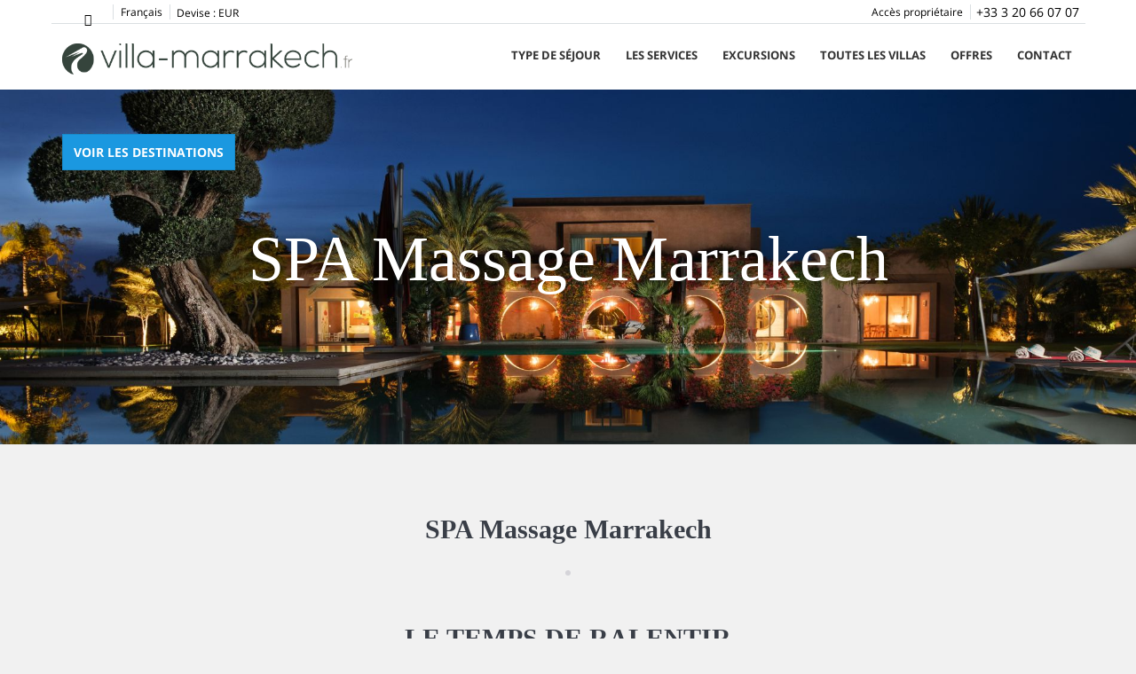

--- FILE ---
content_type: text/css
request_url: https://www.villa-marrakech.fr/app/css/its--style.css
body_size: 89602
content:
/**************************************/
/* BTS IMPORT */
/*! normalize.css v3.0.1 | MIT License | git.io/normalize */
html {
  -ms-text-size-adjust: 100%;
  -webkit-text-size-adjust: 100%; }

body {
  margin: 0; }

article,
aside,
details,
figcaption,
figure,
footer,
header,
hgroup,
main,
nav,
section,
summary {
  display: block; }

audio,
canvas,
progress,
video {
  display: inline-block;
  vertical-align: baseline; }

audio:not([controls]) {
  display: none;
  height: 0; }

[hidden],
template {
  display: none; }

a {
  background: transparent; }

a:active,
a:hover {
  outline: 0; }

abbr[title] {
  border-bottom: 1px dotted; }

b,
strong {
  font-weight: bold; }

dfn {
  font-style: italic; }

h1 {
  font-size: 2em;
  margin: 0.67em 0; }

mark {
  background: #ff0;
  color: #000; }

small {
  font-size: 80%; }

sub,
sup {
  font-size: 75%;
  line-height: 0;
  position: relative;
  vertical-align: baseline; }

sup {
  top: -0.5em; }

sub {
  bottom: -0.25em; }

img {
  border: 0; }

svg:not(:root) {
  overflow: hidden; }

figure {
  margin: 1em 40px; }

hr {
  -moz-box-sizing: content-box;
  box-sizing: content-box;
  height: 0; }

pre {
  overflow: auto; }

code,
kbd,
pre,
samp {
  font-family: monospace, monospace;
  font-size: 1em; }

button,
input,
optgroup,
select,
textarea {
  color: inherit;
  font: inherit;
  margin: 0; }

button {
  overflow: visible; }

button,
select {
  text-transform: none; }

button,
html input[type="button"],
input[type="reset"],
input[type="submit"] {
  -webkit-appearance: button;
  cursor: pointer; }

button[disabled],
html input[disabled] {
  cursor: default; }

button::-moz-focus-inner,
input::-moz-focus-inner {
  border: 0;
  padding: 0; }

input {
  line-height: normal; }

input[type="checkbox"],
input[type="radio"] {
  box-sizing: border-box;
  padding: 0; }

input[type="number"]::-webkit-inner-spin-button,
input[type="number"]::-webkit-outer-spin-button {
  height: auto; }

input[type="search"] {
  -webkit-appearance: textfield;
  -moz-box-sizing: content-box;
  -webkit-box-sizing: content-box;
  box-sizing: content-box; }

input[type="search"]::-webkit-search-cancel-button,
input[type="search"]::-webkit-search-decoration {
  -webkit-appearance: none; }

fieldset {
  border: 1px solid #c0c0c0;
  margin: 0 2px;
  padding: 0.35em 0.625em 0.75em; }

legend {
  border: 0;
  padding: 0; }

textarea {
  overflow: auto; }

optgroup {
  font-weight: bold; }

table {
  border-collapse: collapse;
  border-spacing: 0; }

td,
th {
  padding: 0; }

@media print {
  * {
    text-shadow: none !important;
    color: #000 !important;
    background: transparent !important;
    box-shadow: none !important; }
  a,
  a:visited {
    text-decoration: underline; }
  a[href]:after {
    content: " (" attr(href) ")"; }
  abbr[title]:after {
    content: " (" attr(title) ")"; }
  a[href^="javascript:"]:after,
  a[href^="#"]:after {
    content: ""; }
  pre,
  blockquote {
    border: 1px solid #999;
    page-break-inside: avoid; }
  thead {
    display: table-header-group; }
  tr,
  img {
    page-break-inside: avoid; }
  img {
    max-width: 100% !important; }
  p,
  h2,
  h3 {
    orphans: 3;
    widows: 3; }
  h2,
  h3 {
    page-break-after: avoid; }
  select {
    background: #fff !important; }
  .navbar {
    display: none; }
  .table td,
  .table th {
    background-color: #fff !important; }
  .btn > .caret, #miniformulario_slider .popover .cerrar_ninyos > .caret, .widget.login_propietarios input#boton_enviar > .caret, .widget.busqueda_referencia form div span #buscar > .caret, .busqueda_referencia_venta form div span #buscar > .caret, .busqueda_referencia_le form div span #buscar > .caret, .its--blog .comments-area form input#submit > .caret,
  .dropup > .btn > .caret,
  #miniformulario_slider .popover .dropup > .cerrar_ninyos > .caret,
  .widget.login_propietarios .dropup > input#boton_enviar > .caret,
  .widget.busqueda_referencia form div span .dropup > #buscar > .caret,
  .busqueda_referencia_venta form div span .dropup > #buscar > .caret,
  .busqueda_referencia_le form div span .dropup > #buscar > .caret,
  .its--blog .comments-area form .dropup > input#submit > .caret {
    border-top-color: #000 !important; }
  .label {
    border: 1px solid #000; }
  .table {
    border-collapse: collapse !important; }
  .table-bordered th,
  .table-bordered td {
    border: 1px solid #ddd !important; } }

@font-face {
  font-family: 'Glyphicons Halflings';
  font-display: block;
  src: url("https://fwk.avantio.com/assets/core-7.0/fonts/glyphicons-halflings-regular.eot");
  src: url("https://fwk.avantio.com/assets/core-7.0/fonts/glyphicons-halflings-regular.eot?#iefix") format("embedded-opentype"), url("https://fwk.avantio.com/assets/core-7.0/fonts/glyphicons-halflings-regular.woff") format("woff"), url("https://fwk.avantio.com/assets/core-7.0/fonts/glyphicons-halflings-regular.ttf") format("truetype"), url("https://fwk.avantio.com/assets/core-7.0/fonts/glyphicons-halflings-regular.svg#glyphicons_halflingsregular") format("svg"); }

.glyphicon {
  position: relative;
  top: 1px;
  display: inline-block;
  font-family: 'Glyphicons Halflings';
  font-style: normal;
  font-weight: normal;
  line-height: 1;
  -webkit-font-smoothing: antialiased;
  -moz-osx-font-smoothing: grayscale; }

.glyphicon-asterisk:before {
  content: "\2a"; }

.glyphicon-plus:before {
  content: "\2b"; }

.glyphicon-euro:before {
  content: "\20ac"; }

.glyphicon-minus:before {
  content: "\2212"; }

.glyphicon-cloud:before {
  content: "\2601"; }

.glyphicon-envelope:before {
  content: "\2709"; }

.glyphicon-pencil:before {
  content: "\270f"; }

.glyphicon-glass:before {
  content: "\e001"; }

.glyphicon-music:before {
  content: "\e002"; }

.glyphicon-search:before {
  content: "\e003"; }

.glyphicon-heart:before {
  content: "\e005"; }

.glyphicon-star:before {
  content: "\e006"; }

.glyphicon-star-empty:before {
  content: "\e007"; }

.glyphicon-user:before {
  content: "\e008"; }

.glyphicon-film:before {
  content: "\e009"; }

.glyphicon-th-large:before {
  content: "\e010"; }

.glyphicon-th:before {
  content: "\e011"; }

.glyphicon-th-list:before {
  content: "\e012"; }

.glyphicon-ok:before {
  content: "\e013"; }

.glyphicon-remove:before {
  content: "\e014"; }

.glyphicon-zoom-in:before {
  content: "\e015"; }

.glyphicon-zoom-out:before {
  content: "\e016"; }

.glyphicon-off:before {
  content: "\e017"; }

.glyphicon-signal:before {
  content: "\e018"; }

.glyphicon-cog:before {
  content: "\e019"; }

.glyphicon-trash:before {
  content: "\e020"; }

.glyphicon-home:before {
  content: "\e021"; }

.glyphicon-file:before {
  content: "\e022"; }

.glyphicon-time:before {
  content: "\e023"; }

.glyphicon-road:before {
  content: "\e024"; }

.glyphicon-download-alt:before {
  content: "\e025"; }

.glyphicon-download:before {
  content: "\e026"; }

.glyphicon-upload:before {
  content: "\e027"; }

.glyphicon-inbox:before {
  content: "\e028"; }

.glyphicon-play-circle:before {
  content: "\e029"; }

.glyphicon-repeat:before {
  content: "\e030"; }

.glyphicon-refresh:before {
  content: "\e031"; }

.glyphicon-list-alt:before {
  content: "\e032"; }

.glyphicon-lock:before {
  content: "\e033"; }

.glyphicon-flag:before {
  content: "\e034"; }

.glyphicon-headphones:before {
  content: "\e035"; }

.glyphicon-volume-off:before {
  content: "\e036"; }

.glyphicon-volume-down:before {
  content: "\e037"; }

.glyphicon-volume-up:before {
  content: "\e038"; }

.glyphicon-qrcode:before {
  content: "\e039"; }

.glyphicon-barcode:before {
  content: "\e040"; }

.glyphicon-tag:before {
  content: "\e041"; }

.glyphicon-tags:before {
  content: "\e042"; }

.glyphicon-book:before {
  content: "\e043"; }

.glyphicon-bookmark:before {
  content: "\e044"; }

.glyphicon-print:before {
  content: "\e045"; }

.glyphicon-camera:before {
  content: "\e046"; }

.glyphicon-font:before {
  content: "\e047"; }

.glyphicon-bold:before {
  content: "\e048"; }

.glyphicon-italic:before {
  content: "\e049"; }

.glyphicon-text-height:before {
  content: "\e050"; }

.glyphicon-text-width:before {
  content: "\e051"; }

.glyphicon-align-left:before {
  content: "\e052"; }

.glyphicon-align-center:before {
  content: "\e053"; }

.glyphicon-align-right:before {
  content: "\e054"; }

.glyphicon-align-justify:before {
  content: "\e055"; }

.glyphicon-list:before {
  content: "\e056"; }

.glyphicon-indent-left:before {
  content: "\e057"; }

.glyphicon-indent-right:before {
  content: "\e058"; }

.glyphicon-facetime-video:before {
  content: "\e059"; }

.glyphicon-picture:before {
  content: "\e060"; }

.glyphicon-map-marker:before {
  content: "\e062"; }

.glyphicon-adjust:before {
  content: "\e063"; }

.glyphicon-tint:before {
  content: "\e064"; }

.glyphicon-edit:before {
  content: "\e065"; }

.glyphicon-share:before {
  content: "\e066"; }

.glyphicon-check:before {
  content: "\e067"; }

.glyphicon-move:before {
  content: "\e068"; }

.glyphicon-step-backward:before {
  content: "\e069"; }

.glyphicon-fast-backward:before {
  content: "\e070"; }

.glyphicon-backward:before {
  content: "\e071"; }

.glyphicon-play:before {
  content: "\e072"; }

.glyphicon-pause:before {
  content: "\e073"; }

.glyphicon-stop:before {
  content: "\e074"; }

.glyphicon-forward:before {
  content: "\e075"; }

.glyphicon-fast-forward:before {
  content: "\e076"; }

.glyphicon-step-forward:before {
  content: "\e077"; }

.glyphicon-eject:before {
  content: "\e078"; }

.glyphicon-chevron-left:before {
  content: "\e079"; }

.glyphicon-chevron-right:before {
  content: "\e080"; }

.glyphicon-plus-sign:before {
  content: "\e081"; }

.glyphicon-minus-sign:before {
  content: "\e082"; }

.glyphicon-remove-sign:before {
  content: "\e083"; }

.glyphicon-ok-sign:before {
  content: "\e084"; }

.glyphicon-question-sign:before {
  content: "\e085"; }

.glyphicon-info-sign:before {
  content: "\e086"; }

.glyphicon-screenshot:before {
  content: "\e087"; }

.glyphicon-remove-circle:before {
  content: "\e088"; }

.glyphicon-ok-circle:before {
  content: "\e089"; }

.glyphicon-ban-circle:before {
  content: "\e090"; }

.glyphicon-arrow-left:before {
  content: "\e091"; }

.glyphicon-arrow-right:before {
  content: "\e092"; }

.glyphicon-arrow-up:before {
  content: "\e093"; }

.glyphicon-arrow-down:before {
  content: "\e094"; }

.glyphicon-share-alt:before {
  content: "\e095"; }

.glyphicon-resize-full:before {
  content: "\e096"; }

.glyphicon-resize-small:before {
  content: "\e097"; }

.glyphicon-exclamation-sign:before {
  content: "\e101"; }

.glyphicon-gift:before {
  content: "\e102"; }

.glyphicon-leaf:before {
  content: "\e103"; }

.glyphicon-fire:before {
  content: "\e104"; }

.glyphicon-eye-open:before {
  content: "\e105"; }

.glyphicon-eye-close:before {
  content: "\e106"; }

.glyphicon-warning-sign:before {
  content: "\e107"; }

.glyphicon-plane:before {
  content: "\e108"; }

.glyphicon-calendar:before {
  content: "\e109"; }

.glyphicon-random:before {
  content: "\e110"; }

.glyphicon-comment:before {
  content: "\e111"; }

.glyphicon-magnet:before {
  content: "\e112"; }

.glyphicon-chevron-up:before {
  content: "\e113"; }

.glyphicon-chevron-down:before {
  content: "\e114"; }

.glyphicon-retweet:before {
  content: "\e115"; }

.glyphicon-shopping-cart:before {
  content: "\e116"; }

.glyphicon-folder-close:before {
  content: "\e117"; }

.glyphicon-folder-open:before {
  content: "\e118"; }

.glyphicon-resize-vertical:before {
  content: "\e119"; }

.glyphicon-resize-horizontal:before {
  content: "\e120"; }

.glyphicon-hdd:before {
  content: "\e121"; }

.glyphicon-bullhorn:before {
  content: "\e122"; }

.glyphicon-bell:before {
  content: "\e123"; }

.glyphicon-certificate:before {
  content: "\e124"; }

.glyphicon-thumbs-up:before {
  content: "\e125"; }

.glyphicon-thumbs-down:before {
  content: "\e126"; }

.glyphicon-hand-right:before {
  content: "\e127"; }

.glyphicon-hand-left:before {
  content: "\e128"; }

.glyphicon-hand-up:before {
  content: "\e129"; }

.glyphicon-hand-down:before {
  content: "\e130"; }

.glyphicon-circle-arrow-right:before {
  content: "\e131"; }

.glyphicon-circle-arrow-left:before {
  content: "\e132"; }

.glyphicon-circle-arrow-up:before {
  content: "\e133"; }

.glyphicon-circle-arrow-down:before {
  content: "\e134"; }

.glyphicon-globe:before {
  content: "\e135"; }

.glyphicon-wrench:before {
  content: "\e136"; }

.glyphicon-tasks:before {
  content: "\e137"; }

.glyphicon-filter:before {
  content: "\e138"; }

.glyphicon-briefcase:before {
  content: "\e139"; }

.glyphicon-fullscreen:before {
  content: "\e140"; }

.glyphicon-dashboard:before {
  content: "\e141"; }

.glyphicon-paperclip:before {
  content: "\e142"; }

.glyphicon-heart-empty:before {
  content: "\e143"; }

.glyphicon-link:before {
  content: "\e144"; }

.glyphicon-phone:before {
  content: "\e145"; }

.glyphicon-pushpin:before {
  content: "\e146"; }

.glyphicon-usd:before {
  content: "\e148"; }

.glyphicon-gbp:before {
  content: "\e149"; }

.glyphicon-sort:before {
  content: "\e150"; }

.glyphicon-sort-by-alphabet:before {
  content: "\e151"; }

.glyphicon-sort-by-alphabet-alt:before {
  content: "\e152"; }

.glyphicon-sort-by-order:before {
  content: "\e153"; }

.glyphicon-sort-by-order-alt:before {
  content: "\e154"; }

.glyphicon-sort-by-attributes:before {
  content: "\e155"; }

.glyphicon-sort-by-attributes-alt:before {
  content: "\e156"; }

.glyphicon-unchecked:before {
  content: "\e157"; }

.glyphicon-expand:before {
  content: "\e158"; }

.glyphicon-collapse-down:before {
  content: "\e159"; }

.glyphicon-collapse-up:before {
  content: "\e160"; }

.glyphicon-log-in:before {
  content: "\e161"; }

.glyphicon-flash:before {
  content: "\e162"; }

.glyphicon-log-out:before {
  content: "\e163"; }

.glyphicon-new-window:before {
  content: "\e164"; }

.glyphicon-record:before {
  content: "\e165"; }

.glyphicon-save:before {
  content: "\e166"; }

.glyphicon-open:before {
  content: "\e167"; }

.glyphicon-saved:before {
  content: "\e168"; }

.glyphicon-import:before {
  content: "\e169"; }

.glyphicon-export:before {
  content: "\e170"; }

.glyphicon-send:before {
  content: "\e171"; }

.glyphicon-floppy-disk:before {
  content: "\e172"; }

.glyphicon-floppy-saved:before {
  content: "\e173"; }

.glyphicon-floppy-remove:before {
  content: "\e174"; }

.glyphicon-floppy-save:before {
  content: "\e175"; }

.glyphicon-floppy-open:before {
  content: "\e176"; }

.glyphicon-credit-card:before {
  content: "\e177"; }

.glyphicon-transfer:before {
  content: "\e178"; }

.glyphicon-cutlery:before {
  content: "\e179"; }

.glyphicon-header:before {
  content: "\e180"; }

.glyphicon-compressed:before {
  content: "\e181"; }

.glyphicon-earphone:before {
  content: "\e182"; }

.glyphicon-phone-alt:before {
  content: "\e183"; }

.glyphicon-tower:before {
  content: "\e184"; }

.glyphicon-stats:before {
  content: "\e185"; }

.glyphicon-sd-video:before {
  content: "\e186"; }

.glyphicon-hd-video:before {
  content: "\e187"; }

.glyphicon-subtitles:before {
  content: "\e188"; }

.glyphicon-sound-stereo:before {
  content: "\e189"; }

.glyphicon-sound-dolby:before {
  content: "\e190"; }

.glyphicon-sound-5-1:before {
  content: "\e191"; }

.glyphicon-sound-6-1:before {
  content: "\e192"; }

.glyphicon-sound-7-1:before {
  content: "\e193"; }

.glyphicon-copyright-mark:before {
  content: "\e194"; }

.glyphicon-registration-mark:before {
  content: "\e195"; }

.glyphicon-cloud-download:before {
  content: "\e197"; }

.glyphicon-cloud-upload:before {
  content: "\e198"; }

.glyphicon-tree-conifer:before {
  content: "\e199"; }

.glyphicon-tree-deciduous:before {
  content: "\e200"; }

* {
  -webkit-box-sizing: border-box;
  -moz-box-sizing: border-box;
  box-sizing: border-box; }

*:before,
*:after {
  -webkit-box-sizing: border-box;
  -moz-box-sizing: border-box;
  box-sizing: border-box; }

html {
  font-size: 10px;
  -webkit-tap-highlight-color: rgba(0, 0, 0, 0); }

body {
  font-size: 14px;
  line-height: 1.42857;
  color: #333333;
  background-color: #fff; }

input,
button,
select,
textarea {
  font-family: inherit;
  font-size: inherit;
  line-height: inherit; }

a {
  color: #1b98e0;
  text-decoration: none; }
  a:hover, a:focus {
    color: #136a9c;
    text-decoration: underline; }
  a:focus {
    outline: thin dotted;
    outline: 5px auto -webkit-focus-ring-color;
    outline-offset: -2px; }

figure {
  margin: 0; }

img {
  vertical-align: middle; }

.img-responsive {
  display: block;
  width: 100% \9;
  max-width: 100%;
  height: auto; }

.img-rounded {
  border-radius: 6px; }

.img-thumbnail {
  padding: 4px;
  line-height: 1.42857;
  background-color: #fff;
  border: 1px solid #ddd;
  border-radius: 4px;
  -webkit-transition: all 0.2s ease-in-out;
  -o-transition: all 0.2s ease-in-out;
  transition: all 0.2s ease-in-out;
  display: inline-block;
  width: 100% \9;
  max-width: 100%;
  height: auto; }

.img-circle {
  border-radius: 50%; }

hr {
  margin-top: 20px;
  margin-bottom: 20px;
  border: 0;
  border-top: 1px solid #eeeeee; }

.sr-only {
  position: absolute;
  width: 1px;
  height: 1px;
  margin: -1px;
  padding: 0;
  overflow: hidden;
  clip: rect(0, 0, 0, 0);
  border: 0; }

.sr-only-focusable:active, .sr-only-focusable:focus {
  position: static;
  width: auto;
  height: auto;
  margin: 0;
  overflow: visible;
  clip: auto; }

fieldset {
  padding: 0;
  margin: 0;
  border: 0;
  min-width: 0; }

legend {
  display: block;
  width: 100%;
  padding: 0;
  margin-bottom: 20px;
  font-size: 21px;
  line-height: inherit;
  color: #333333;
  border: 0;
  border-bottom: 1px solid #e5e5e5; }

label {
  display: inline-block;
  max-width: 100%;
  font-weight: bold; }

.its--online-fix label {
  margin-bottom: 5px; }

#its--global-container label {
  font-size: 10px;
  text-transform: uppercase; }

input[type="search"] {
  -webkit-box-sizing: border-box;
  -moz-box-sizing: border-box;
  box-sizing: border-box; }

input[type="radio"],
input[type="checkbox"] {
  margin: 4px 0 0;
  margin-top: 1px \9;
  line-height: normal; }

input[type="file"] {
  display: block; }

input[type="range"] {
  display: block;
  width: 100%; }

select[multiple],
select[size] {
  height: auto; }

input[type="file"]:focus,
input[type="radio"]:focus,
input[type="checkbox"]:focus {
  outline: thin dotted;
  outline: 5px auto -webkit-focus-ring-color;
  outline-offset: -2px; }

output {
  display: block;
  padding-top: 7px;
  font-size: 14px;
  line-height: 1.42857;
  color: #555555; }

.form-control, .widget.login_propietarios #login_div input,
.widget.login_propietarios #pass input, .widget.busqueda_referencia form div #FRMNombre, .busqueda_referencia_venta form div #FRMNombre, .busqueda_referencia_le form div #FRMNombre, .its--blog .its--blog_content .widget-area aside.widget.widget_search .search-field, .its--blog .comments-area form input#author, .its--blog .comments-area form input#email, .its--blog .comments-area form input#url, .its--blog .comments-area form textarea#comment {
  display: block;
  width: 100%;
  height: 34px;
  padding: 0;
  font-family: 'Playfair Display', serif;
  font-size: 21px;
  line-height: 1.42857;
  color: #555555;
  background-color: #fff;
  background-image: none;
  border: 0px;
  border-bottom: 1px solid #ccc;
  font-weight: normal;
  -webkit-transition: border-color ease-in-out 0.15s, box-shadow ease-in-out 0.15s;
  -o-transition: border-color ease-in-out 0.15s, box-shadow ease-in-out 0.15s;
  transition: border-color ease-in-out 0.15s, box-shadow ease-in-out 0.15s; }
  .form-control:focus, .widget.login_propietarios #login_div input:focus,
  .widget.login_propietarios #pass input:focus, .widget.busqueda_referencia form div #FRMNombre:focus, .busqueda_referencia_venta form div #FRMNombre:focus, .busqueda_referencia_le form div #FRMNombre:focus, .its--blog .its--blog_content .widget-area aside.widget.widget_search .search-field:focus, .its--blog .comments-area form input#author:focus, .its--blog .comments-area form input#email:focus, .its--blog .comments-area form input#url:focus, .its--blog .comments-area form textarea#comment:focus {
    border-color: #66afe9;
    outline: 0; }
  .form-control::-moz-placeholder, .widget.login_propietarios #login_div input::-moz-placeholder,
  .widget.login_propietarios #pass input::-moz-placeholder, .widget.busqueda_referencia form div #FRMNombre::-moz-placeholder, .busqueda_referencia_venta form div #FRMNombre::-moz-placeholder, .busqueda_referencia_le form div #FRMNombre::-moz-placeholder, .its--blog .its--blog_content .widget-area aside.widget.widget_search .search-field::-moz-placeholder, .its--blog .comments-area form input#author::-moz-placeholder, .its--blog .comments-area form input#email::-moz-placeholder, .its--blog .comments-area form input#url::-moz-placeholder, .its--blog .comments-area form textarea#comment::-moz-placeholder {
    color: #777777;
    opacity: 1; }
  .form-control:-ms-input-placeholder, .widget.login_propietarios #login_div input:-ms-input-placeholder,
  .widget.login_propietarios #pass input:-ms-input-placeholder, .widget.busqueda_referencia form div #FRMNombre:-ms-input-placeholder, .busqueda_referencia_venta form div #FRMNombre:-ms-input-placeholder, .busqueda_referencia_le form div #FRMNombre:-ms-input-placeholder, .its--blog .its--blog_content .widget-area aside.widget.widget_search .search-field:-ms-input-placeholder, .its--blog .comments-area form input#author:-ms-input-placeholder, .its--blog .comments-area form input#email:-ms-input-placeholder, .its--blog .comments-area form input#url:-ms-input-placeholder, .its--blog .comments-area form textarea#comment:-ms-input-placeholder {
    color: #777777; }
  .form-control::-webkit-input-placeholder, .widget.login_propietarios #login_div input::-webkit-input-placeholder,
  .widget.login_propietarios #pass input::-webkit-input-placeholder, .widget.busqueda_referencia form div #FRMNombre::-webkit-input-placeholder, .busqueda_referencia_venta form div #FRMNombre::-webkit-input-placeholder, .busqueda_referencia_le form div #FRMNombre::-webkit-input-placeholder, .its--blog .its--blog_content .widget-area aside.widget.widget_search .search-field::-webkit-input-placeholder, .its--blog .comments-area form input#author::-webkit-input-placeholder, .its--blog .comments-area form input#email::-webkit-input-placeholder, .its--blog .comments-area form input#url::-webkit-input-placeholder, .its--blog .comments-area form textarea#comment::-webkit-input-placeholder {
    color: #777777; }
  .form-control[disabled], .widget.login_propietarios #login_div input[disabled],
  .widget.login_propietarios #pass input[disabled], .widget.busqueda_referencia form div #FRMNombre[disabled], .busqueda_referencia_venta form div #FRMNombre[disabled], .busqueda_referencia_le form div #FRMNombre[disabled], .its--blog .its--blog_content .widget-area aside.widget.widget_search .search-field[disabled], .its--blog .comments-area form input#author[disabled], .its--blog .comments-area form input#email[disabled], .its--blog .comments-area form input#url[disabled], .its--blog .comments-area form textarea#comment[disabled], .form-control[readonly], .widget.login_propietarios #login_div input[readonly],
  .widget.login_propietarios #pass input[readonly], .widget.busqueda_referencia form div #FRMNombre[readonly], .busqueda_referencia_venta form div #FRMNombre[readonly], .busqueda_referencia_le form div #FRMNombre[readonly], .its--blog .its--blog_content .widget-area aside.widget.widget_search .search-field[readonly], .its--blog .comments-area form input#author[readonly], .its--blog .comments-area form input#email[readonly], .its--blog .comments-area form input#url[readonly], .its--blog .comments-area form textarea#comment[readonly],
  fieldset[disabled] .form-control,
  fieldset[disabled] .widget.login_propietarios #login_div input,
  .widget.login_propietarios #login_div fieldset[disabled] input,
  fieldset[disabled] .widget.login_propietarios #pass input,
  .widget.login_propietarios #pass fieldset[disabled] input,
  fieldset[disabled] .widget.busqueda_referencia form div #FRMNombre,
  .widget.busqueda_referencia form div fieldset[disabled] #FRMNombre,
  fieldset[disabled] .busqueda_referencia_venta form div #FRMNombre,
  .busqueda_referencia_venta form div fieldset[disabled] #FRMNombre,
  fieldset[disabled] .busqueda_referencia_le form div #FRMNombre,
  .busqueda_referencia_le form div fieldset[disabled] #FRMNombre,
  fieldset[disabled] .its--blog .its--blog_content .widget-area aside.widget.widget_search .search-field,
  .its--blog .its--blog_content .widget-area aside.widget.widget_search fieldset[disabled] .search-field,
  fieldset[disabled] .its--blog .comments-area form input#author,
  .its--blog .comments-area form fieldset[disabled] input#author,
  fieldset[disabled] .its--blog .comments-area form input#email,
  .its--blog .comments-area form fieldset[disabled] input#email,
  fieldset[disabled] .its--blog .comments-area form input#url,
  .its--blog .comments-area form fieldset[disabled] input#url,
  fieldset[disabled] .its--blog .comments-area form textarea#comment,
  .its--blog .comments-area form fieldset[disabled] textarea#comment {
    cursor: not-allowed;
    background-color: #eeeeee;
    opacity: 1; }

textarea.form-control, .widget.busqueda_referencia form div textarea#FRMNombre, .busqueda_referencia_venta form div textarea#FRMNombre, .busqueda_referencia_le form div textarea#FRMNombre, .its--blog .its--blog_content .widget-area aside.widget.widget_search textarea.search-field, .its--blog .comments-area form textarea#comment {
  height: auto; }

input[type="search"] {
  -webkit-appearance: none; }

input[type="date"],
input[type="time"],
input[type="datetime-local"],
input[type="month"] {
  line-height: 34px;
  line-height: 1.42857 \0; }
  input[type="date"].input-sm, .form-horizontal .form-group-sm input.form-control[type="date"], .its--blog .comments-area form .form-group-sm input.form-control[type="date"], .form-horizontal .form-group-sm .widget.login_propietarios #login_div input[type="date"], .widget.login_propietarios #login_div .form-horizontal .form-group-sm input[type="date"], .its--blog .comments-area form .form-group-sm .widget.login_propietarios #login_div input[type="date"], .widget.login_propietarios #login_div .its--blog .comments-area form .form-group-sm input[type="date"],
  .form-horizontal .form-group-sm .widget.login_propietarios #pass input[type="date"], .widget.login_propietarios #pass .form-horizontal .form-group-sm input[type="date"],
  .its--blog .comments-area form .form-group-sm .widget.login_propietarios #pass input[type="date"], .widget.login_propietarios #pass .its--blog .comments-area form .form-group-sm input[type="date"], .form-horizontal .form-group-sm .widget.busqueda_referencia form div input#FRMNombre[type="date"], .widget.busqueda_referencia form div .form-horizontal .form-group-sm input#FRMNombre[type="date"], .its--blog .comments-area .widget.busqueda_referencia form .form-group-sm div input#FRMNombre[type="date"], .widget.busqueda_referencia .its--blog .comments-area form .form-group-sm div input#FRMNombre[type="date"], .its--blog .comments-area .widget.busqueda_referencia form div .form-group-sm input#FRMNombre[type="date"], .widget.busqueda_referencia .its--blog .comments-area form div .form-group-sm input#FRMNombre[type="date"], .form-horizontal .form-group-sm .busqueda_referencia_venta form div input#FRMNombre[type="date"], .busqueda_referencia_venta form div .form-horizontal .form-group-sm input#FRMNombre[type="date"], .its--blog .comments-area .busqueda_referencia_venta form .form-group-sm div input#FRMNombre[type="date"], .busqueda_referencia_venta .its--blog .comments-area form .form-group-sm div input#FRMNombre[type="date"], .its--blog .comments-area .busqueda_referencia_venta form div .form-group-sm input#FRMNombre[type="date"], .busqueda_referencia_venta .its--blog .comments-area form div .form-group-sm input#FRMNombre[type="date"], .form-horizontal .form-group-sm .busqueda_referencia_le form div input#FRMNombre[type="date"], .busqueda_referencia_le form div .form-horizontal .form-group-sm input#FRMNombre[type="date"], .its--blog .comments-area .busqueda_referencia_le form .form-group-sm div input#FRMNombre[type="date"], .busqueda_referencia_le .its--blog .comments-area form .form-group-sm div input#FRMNombre[type="date"], .its--blog .comments-area .busqueda_referencia_le form div .form-group-sm input#FRMNombre[type="date"], .busqueda_referencia_le .its--blog .comments-area form div .form-group-sm input#FRMNombre[type="date"], .form-horizontal .form-group-sm .its--blog .its--blog_content .widget-area aside.widget.widget_search input.search-field[type="date"], .its--blog .its--blog_content .widget-area aside.widget.widget_search .form-horizontal .form-group-sm input.search-field[type="date"], .its--blog .comments-area form .form-group-sm .its--blog_content .widget-area aside.widget.widget_search input.search-field[type="date"], .its--blog .its--blog_content .widget-area aside.widget.widget_search .comments-area form .form-group-sm input.search-field[type="date"], .form-horizontal .form-group-sm .its--blog .comments-area form input#author[type="date"], .its--blog .comments-area form .form-group-sm input#author[type="date"], .form-horizontal .form-group-sm .its--blog .comments-area form input#email[type="date"], .its--blog .comments-area form .form-group-sm input#email[type="date"], .form-horizontal .form-group-sm .its--blog .comments-area form input#url[type="date"], .its--blog .comments-area form .form-group-sm input#url[type="date"], .input-group-sm > input.form-control[type="date"], .widget.login_propietarios #login_div .input-group-sm > input[type="date"],
  .widget.login_propietarios #pass .input-group-sm > input[type="date"], .widget.busqueda_referencia form div .input-group-sm > input#FRMNombre[type="date"], .busqueda_referencia_venta form div .input-group-sm > input#FRMNombre[type="date"], .busqueda_referencia_le form div .input-group-sm > input#FRMNombre[type="date"], .its--blog .its--blog_content .widget-area aside.widget.widget_search .input-group-sm > input.search-field[type="date"], .its--blog .comments-area form .input-group-sm > input#author[type="date"], .its--blog .comments-area form .input-group-sm > input#email[type="date"], .its--blog .comments-area form .input-group-sm > input#url[type="date"],
  .input-group-sm > input.input-group-addon[type="date"],
  .input-group-sm > .input-group-btn > input.btn[type="date"],
  .widget.busqueda_referencia form div .input-group-sm > span > input.btn[type="date"],
  .busqueda_referencia_venta form div .input-group-sm > span > input.btn[type="date"],
  .busqueda_referencia_le form div .input-group-sm > span > input.btn[type="date"], #miniformulario_slider .popover .input-group-sm > .input-group-btn > input.cerrar_ninyos[type="date"], .widget.busqueda_referencia form div #miniformulario_slider .popover .input-group-sm > span > input.cerrar_ninyos[type="date"], #miniformulario_slider .popover .widget.busqueda_referencia form div .input-group-sm > span > input.cerrar_ninyos[type="date"], .busqueda_referencia_venta form div #miniformulario_slider .popover .input-group-sm > span > input.cerrar_ninyos[type="date"], #miniformulario_slider .popover .busqueda_referencia_venta form div .input-group-sm > span > input.cerrar_ninyos[type="date"], .busqueda_referencia_le form div #miniformulario_slider .popover .input-group-sm > span > input.cerrar_ninyos[type="date"], #miniformulario_slider .popover .busqueda_referencia_le form div .input-group-sm > span > input.cerrar_ninyos[type="date"], .widget.login_propietarios .input-group-sm > .input-group-btn > input#boton_enviar[type="date"], .widget.busqueda_referencia form div .widget.login_propietarios .input-group-sm > span > input#boton_enviar[type="date"], .widget.login_propietarios .widget.busqueda_referencia form div .input-group-sm > span > input#boton_enviar[type="date"], .busqueda_referencia_venta form div .widget.login_propietarios .input-group-sm > span > input#boton_enviar[type="date"], .widget.login_propietarios .busqueda_referencia_venta form div .input-group-sm > span > input#boton_enviar[type="date"], .busqueda_referencia_le form div .widget.login_propietarios .input-group-sm > span > input#boton_enviar[type="date"], .widget.login_propietarios .busqueda_referencia_le form div .input-group-sm > span > input#boton_enviar[type="date"], .widget.busqueda_referencia form div span .input-group-sm > .input-group-btn > input#buscar[type="date"], .widget.busqueda_referencia form div .input-group-sm > span > input#buscar[type="date"], .busqueda_referencia_venta form div span .input-group-sm > .input-group-btn > input#buscar[type="date"], .busqueda_referencia_venta form div .input-group-sm > span > input#buscar[type="date"], .busqueda_referencia_le form div span .input-group-sm > .input-group-btn > input#buscar[type="date"], .busqueda_referencia_le form div .input-group-sm > span > input#buscar[type="date"], .its--blog .comments-area form .input-group-sm > .input-group-btn > input#submit[type="date"], .widget.busqueda_referencia .its--blog .comments-area form div .input-group-sm > span > input#submit[type="date"], .its--blog .comments-area .widget.busqueda_referencia form div .input-group-sm > span > input#submit[type="date"], .busqueda_referencia_venta .its--blog .comments-area form div .input-group-sm > span > input#submit[type="date"], .its--blog .comments-area .busqueda_referencia_venta form div .input-group-sm > span > input#submit[type="date"], .busqueda_referencia_le .its--blog .comments-area form div .input-group-sm > span > input#submit[type="date"], .its--blog .comments-area .busqueda_referencia_le form div .input-group-sm > span > input#submit[type="date"],
  input[type="time"].input-sm,
  .form-horizontal .form-group-sm input.form-control[type="time"],
  .its--blog .comments-area form .form-group-sm input.form-control[type="time"],
  .form-horizontal .form-group-sm .widget.login_propietarios #login_div input[type="time"],
  .widget.login_propietarios #login_div .form-horizontal .form-group-sm input[type="time"],
  .its--blog .comments-area form .form-group-sm .widget.login_propietarios #login_div input[type="time"],
  .widget.login_propietarios #login_div .its--blog .comments-area form .form-group-sm input[type="time"],
  .form-horizontal .form-group-sm .widget.login_propietarios #pass input[type="time"],
  .widget.login_propietarios #pass .form-horizontal .form-group-sm input[type="time"],
  .its--blog .comments-area form .form-group-sm .widget.login_propietarios #pass input[type="time"],
  .widget.login_propietarios #pass .its--blog .comments-area form .form-group-sm input[type="time"],
  .form-horizontal .form-group-sm .widget.busqueda_referencia form div input#FRMNombre[type="time"],
  .widget.busqueda_referencia form div .form-horizontal .form-group-sm input#FRMNombre[type="time"],
  .its--blog .comments-area .widget.busqueda_referencia form .form-group-sm div input#FRMNombre[type="time"],
  .widget.busqueda_referencia .its--blog .comments-area form .form-group-sm div input#FRMNombre[type="time"],
  .its--blog .comments-area .widget.busqueda_referencia form div .form-group-sm input#FRMNombre[type="time"],
  .widget.busqueda_referencia .its--blog .comments-area form div .form-group-sm input#FRMNombre[type="time"],
  .form-horizontal .form-group-sm .busqueda_referencia_venta form div input#FRMNombre[type="time"],
  .busqueda_referencia_venta form div .form-horizontal .form-group-sm input#FRMNombre[type="time"],
  .its--blog .comments-area .busqueda_referencia_venta form .form-group-sm div input#FRMNombre[type="time"],
  .busqueda_referencia_venta .its--blog .comments-area form .form-group-sm div input#FRMNombre[type="time"],
  .its--blog .comments-area .busqueda_referencia_venta form div .form-group-sm input#FRMNombre[type="time"],
  .busqueda_referencia_venta .its--blog .comments-area form div .form-group-sm input#FRMNombre[type="time"],
  .form-horizontal .form-group-sm .busqueda_referencia_le form div input#FRMNombre[type="time"],
  .busqueda_referencia_le form div .form-horizontal .form-group-sm input#FRMNombre[type="time"],
  .its--blog .comments-area .busqueda_referencia_le form .form-group-sm div input#FRMNombre[type="time"],
  .busqueda_referencia_le .its--blog .comments-area form .form-group-sm div input#FRMNombre[type="time"],
  .its--blog .comments-area .busqueda_referencia_le form div .form-group-sm input#FRMNombre[type="time"],
  .busqueda_referencia_le .its--blog .comments-area form div .form-group-sm input#FRMNombre[type="time"],
  .form-horizontal .form-group-sm .its--blog .its--blog_content .widget-area aside.widget.widget_search input.search-field[type="time"],
  .its--blog .its--blog_content .widget-area aside.widget.widget_search .form-horizontal .form-group-sm input.search-field[type="time"],
  .its--blog .comments-area form .form-group-sm .its--blog_content .widget-area aside.widget.widget_search input.search-field[type="time"],
  .its--blog .its--blog_content .widget-area aside.widget.widget_search .comments-area form .form-group-sm input.search-field[type="time"],
  .form-horizontal .form-group-sm .its--blog .comments-area form input#author[type="time"],
  .its--blog .comments-area form .form-group-sm input#author[type="time"],
  .form-horizontal .form-group-sm .its--blog .comments-area form input#email[type="time"],
  .its--blog .comments-area form .form-group-sm input#email[type="time"],
  .form-horizontal .form-group-sm .its--blog .comments-area form input#url[type="time"],
  .its--blog .comments-area form .form-group-sm input#url[type="time"],
  .input-group-sm > input.form-control[type="time"],
  .widget.login_propietarios #login_div .input-group-sm > input[type="time"],
  .widget.login_propietarios #pass .input-group-sm > input[type="time"],
  .widget.busqueda_referencia form div .input-group-sm > input#FRMNombre[type="time"],
  .busqueda_referencia_venta form div .input-group-sm > input#FRMNombre[type="time"],
  .busqueda_referencia_le form div .input-group-sm > input#FRMNombre[type="time"],
  .its--blog .its--blog_content .widget-area aside.widget.widget_search .input-group-sm > input.search-field[type="time"],
  .its--blog .comments-area form .input-group-sm > input#author[type="time"],
  .its--blog .comments-area form .input-group-sm > input#email[type="time"],
  .its--blog .comments-area form .input-group-sm > input#url[type="time"],
  .input-group-sm > input.input-group-addon[type="time"],
  .input-group-sm > .input-group-btn > input.btn[type="time"],
  .widget.busqueda_referencia form div .input-group-sm > span > input.btn[type="time"],
  .busqueda_referencia_venta form div .input-group-sm > span > input.btn[type="time"],
  .busqueda_referencia_le form div .input-group-sm > span > input.btn[type="time"],
  #miniformulario_slider .popover .input-group-sm > .input-group-btn > input.cerrar_ninyos[type="time"],
  .widget.busqueda_referencia form div #miniformulario_slider .popover .input-group-sm > span > input.cerrar_ninyos[type="time"],
  #miniformulario_slider .popover .widget.busqueda_referencia form div .input-group-sm > span > input.cerrar_ninyos[type="time"],
  .busqueda_referencia_venta form div #miniformulario_slider .popover .input-group-sm > span > input.cerrar_ninyos[type="time"],
  #miniformulario_slider .popover .busqueda_referencia_venta form div .input-group-sm > span > input.cerrar_ninyos[type="time"],
  .busqueda_referencia_le form div #miniformulario_slider .popover .input-group-sm > span > input.cerrar_ninyos[type="time"],
  #miniformulario_slider .popover .busqueda_referencia_le form div .input-group-sm > span > input.cerrar_ninyos[type="time"],
  .widget.login_propietarios .input-group-sm > .input-group-btn > input#boton_enviar[type="time"],
  .widget.busqueda_referencia form div .widget.login_propietarios .input-group-sm > span > input#boton_enviar[type="time"],
  .widget.login_propietarios .widget.busqueda_referencia form div .input-group-sm > span > input#boton_enviar[type="time"],
  .busqueda_referencia_venta form div .widget.login_propietarios .input-group-sm > span > input#boton_enviar[type="time"],
  .widget.login_propietarios .busqueda_referencia_venta form div .input-group-sm > span > input#boton_enviar[type="time"],
  .busqueda_referencia_le form div .widget.login_propietarios .input-group-sm > span > input#boton_enviar[type="time"],
  .widget.login_propietarios .busqueda_referencia_le form div .input-group-sm > span > input#boton_enviar[type="time"],
  .widget.busqueda_referencia form div span .input-group-sm > .input-group-btn > input#buscar[type="time"],
  .widget.busqueda_referencia form div .input-group-sm > span > input#buscar[type="time"],
  .busqueda_referencia_venta form div span .input-group-sm > .input-group-btn > input#buscar[type="time"],
  .busqueda_referencia_venta form div .input-group-sm > span > input#buscar[type="time"],
  .busqueda_referencia_le form div span .input-group-sm > .input-group-btn > input#buscar[type="time"],
  .busqueda_referencia_le form div .input-group-sm > span > input#buscar[type="time"],
  .its--blog .comments-area form .input-group-sm > .input-group-btn > input#submit[type="time"],
  .widget.busqueda_referencia .its--blog .comments-area form div .input-group-sm > span > input#submit[type="time"],
  .its--blog .comments-area .widget.busqueda_referencia form div .input-group-sm > span > input#submit[type="time"],
  .busqueda_referencia_venta .its--blog .comments-area form div .input-group-sm > span > input#submit[type="time"],
  .its--blog .comments-area .busqueda_referencia_venta form div .input-group-sm > span > input#submit[type="time"],
  .busqueda_referencia_le .its--blog .comments-area form div .input-group-sm > span > input#submit[type="time"],
  .its--blog .comments-area .busqueda_referencia_le form div .input-group-sm > span > input#submit[type="time"],
  input[type="datetime-local"].input-sm,
  .form-horizontal .form-group-sm input.form-control[type="datetime-local"],
  .its--blog .comments-area form .form-group-sm input.form-control[type="datetime-local"],
  .form-horizontal .form-group-sm .widget.login_propietarios #login_div input[type="datetime-local"],
  .widget.login_propietarios #login_div .form-horizontal .form-group-sm input[type="datetime-local"],
  .its--blog .comments-area form .form-group-sm .widget.login_propietarios #login_div input[type="datetime-local"],
  .widget.login_propietarios #login_div .its--blog .comments-area form .form-group-sm input[type="datetime-local"],
  .form-horizontal .form-group-sm .widget.login_propietarios #pass input[type="datetime-local"],
  .widget.login_propietarios #pass .form-horizontal .form-group-sm input[type="datetime-local"],
  .its--blog .comments-area form .form-group-sm .widget.login_propietarios #pass input[type="datetime-local"],
  .widget.login_propietarios #pass .its--blog .comments-area form .form-group-sm input[type="datetime-local"],
  .form-horizontal .form-group-sm .widget.busqueda_referencia form div input#FRMNombre[type="datetime-local"],
  .widget.busqueda_referencia form div .form-horizontal .form-group-sm input#FRMNombre[type="datetime-local"],
  .its--blog .comments-area .widget.busqueda_referencia form .form-group-sm div input#FRMNombre[type="datetime-local"],
  .widget.busqueda_referencia .its--blog .comments-area form .form-group-sm div input#FRMNombre[type="datetime-local"],
  .its--blog .comments-area .widget.busqueda_referencia form div .form-group-sm input#FRMNombre[type="datetime-local"],
  .widget.busqueda_referencia .its--blog .comments-area form div .form-group-sm input#FRMNombre[type="datetime-local"],
  .form-horizontal .form-group-sm .busqueda_referencia_venta form div input#FRMNombre[type="datetime-local"],
  .busqueda_referencia_venta form div .form-horizontal .form-group-sm input#FRMNombre[type="datetime-local"],
  .its--blog .comments-area .busqueda_referencia_venta form .form-group-sm div input#FRMNombre[type="datetime-local"],
  .busqueda_referencia_venta .its--blog .comments-area form .form-group-sm div input#FRMNombre[type="datetime-local"],
  .its--blog .comments-area .busqueda_referencia_venta form div .form-group-sm input#FRMNombre[type="datetime-local"],
  .busqueda_referencia_venta .its--blog .comments-area form div .form-group-sm input#FRMNombre[type="datetime-local"],
  .form-horizontal .form-group-sm .busqueda_referencia_le form div input#FRMNombre[type="datetime-local"],
  .busqueda_referencia_le form div .form-horizontal .form-group-sm input#FRMNombre[type="datetime-local"],
  .its--blog .comments-area .busqueda_referencia_le form .form-group-sm div input#FRMNombre[type="datetime-local"],
  .busqueda_referencia_le .its--blog .comments-area form .form-group-sm div input#FRMNombre[type="datetime-local"],
  .its--blog .comments-area .busqueda_referencia_le form div .form-group-sm input#FRMNombre[type="datetime-local"],
  .busqueda_referencia_le .its--blog .comments-area form div .form-group-sm input#FRMNombre[type="datetime-local"],
  .form-horizontal .form-group-sm .its--blog .its--blog_content .widget-area aside.widget.widget_search input.search-field[type="datetime-local"],
  .its--blog .its--blog_content .widget-area aside.widget.widget_search .form-horizontal .form-group-sm input.search-field[type="datetime-local"],
  .its--blog .comments-area form .form-group-sm .its--blog_content .widget-area aside.widget.widget_search input.search-field[type="datetime-local"],
  .its--blog .its--blog_content .widget-area aside.widget.widget_search .comments-area form .form-group-sm input.search-field[type="datetime-local"],
  .form-horizontal .form-group-sm .its--blog .comments-area form input#author[type="datetime-local"],
  .its--blog .comments-area form .form-group-sm input#author[type="datetime-local"],
  .form-horizontal .form-group-sm .its--blog .comments-area form input#email[type="datetime-local"],
  .its--blog .comments-area form .form-group-sm input#email[type="datetime-local"],
  .form-horizontal .form-group-sm .its--blog .comments-area form input#url[type="datetime-local"],
  .its--blog .comments-area form .form-group-sm input#url[type="datetime-local"],
  .input-group-sm > input.form-control[type="datetime-local"],
  .widget.login_propietarios #login_div .input-group-sm > input[type="datetime-local"],
  .widget.login_propietarios #pass .input-group-sm > input[type="datetime-local"],
  .widget.busqueda_referencia form div .input-group-sm > input#FRMNombre[type="datetime-local"],
  .busqueda_referencia_venta form div .input-group-sm > input#FRMNombre[type="datetime-local"],
  .busqueda_referencia_le form div .input-group-sm > input#FRMNombre[type="datetime-local"],
  .its--blog .its--blog_content .widget-area aside.widget.widget_search .input-group-sm > input.search-field[type="datetime-local"],
  .its--blog .comments-area form .input-group-sm > input#author[type="datetime-local"],
  .its--blog .comments-area form .input-group-sm > input#email[type="datetime-local"],
  .its--blog .comments-area form .input-group-sm > input#url[type="datetime-local"],
  .input-group-sm > input.input-group-addon[type="datetime-local"],
  .input-group-sm > .input-group-btn > input.btn[type="datetime-local"],
  .widget.busqueda_referencia form div .input-group-sm > span > input.btn[type="datetime-local"],
  .busqueda_referencia_venta form div .input-group-sm > span > input.btn[type="datetime-local"],
  .busqueda_referencia_le form div .input-group-sm > span > input.btn[type="datetime-local"],
  #miniformulario_slider .popover .input-group-sm > .input-group-btn > input.cerrar_ninyos[type="datetime-local"],
  .widget.busqueda_referencia form div #miniformulario_slider .popover .input-group-sm > span > input.cerrar_ninyos[type="datetime-local"],
  #miniformulario_slider .popover .widget.busqueda_referencia form div .input-group-sm > span > input.cerrar_ninyos[type="datetime-local"],
  .busqueda_referencia_venta form div #miniformulario_slider .popover .input-group-sm > span > input.cerrar_ninyos[type="datetime-local"],
  #miniformulario_slider .popover .busqueda_referencia_venta form div .input-group-sm > span > input.cerrar_ninyos[type="datetime-local"],
  .busqueda_referencia_le form div #miniformulario_slider .popover .input-group-sm > span > input.cerrar_ninyos[type="datetime-local"],
  #miniformulario_slider .popover .busqueda_referencia_le form div .input-group-sm > span > input.cerrar_ninyos[type="datetime-local"],
  .widget.login_propietarios .input-group-sm > .input-group-btn > input#boton_enviar[type="datetime-local"],
  .widget.busqueda_referencia form div .widget.login_propietarios .input-group-sm > span > input#boton_enviar[type="datetime-local"],
  .widget.login_propietarios .widget.busqueda_referencia form div .input-group-sm > span > input#boton_enviar[type="datetime-local"],
  .busqueda_referencia_venta form div .widget.login_propietarios .input-group-sm > span > input#boton_enviar[type="datetime-local"],
  .widget.login_propietarios .busqueda_referencia_venta form div .input-group-sm > span > input#boton_enviar[type="datetime-local"],
  .busqueda_referencia_le form div .widget.login_propietarios .input-group-sm > span > input#boton_enviar[type="datetime-local"],
  .widget.login_propietarios .busqueda_referencia_le form div .input-group-sm > span > input#boton_enviar[type="datetime-local"],
  .widget.busqueda_referencia form div span .input-group-sm > .input-group-btn > input#buscar[type="datetime-local"],
  .widget.busqueda_referencia form div .input-group-sm > span > input#buscar[type="datetime-local"],
  .busqueda_referencia_venta form div span .input-group-sm > .input-group-btn > input#buscar[type="datetime-local"],
  .busqueda_referencia_venta form div .input-group-sm > span > input#buscar[type="datetime-local"],
  .busqueda_referencia_le form div span .input-group-sm > .input-group-btn > input#buscar[type="datetime-local"],
  .busqueda_referencia_le form div .input-group-sm > span > input#buscar[type="datetime-local"],
  .its--blog .comments-area form .input-group-sm > .input-group-btn > input#submit[type="datetime-local"],
  .widget.busqueda_referencia .its--blog .comments-area form div .input-group-sm > span > input#submit[type="datetime-local"],
  .its--blog .comments-area .widget.busqueda_referencia form div .input-group-sm > span > input#submit[type="datetime-local"],
  .busqueda_referencia_venta .its--blog .comments-area form div .input-group-sm > span > input#submit[type="datetime-local"],
  .its--blog .comments-area .busqueda_referencia_venta form div .input-group-sm > span > input#submit[type="datetime-local"],
  .busqueda_referencia_le .its--blog .comments-area form div .input-group-sm > span > input#submit[type="datetime-local"],
  .its--blog .comments-area .busqueda_referencia_le form div .input-group-sm > span > input#submit[type="datetime-local"],
  input[type="month"].input-sm,
  .form-horizontal .form-group-sm input.form-control[type="month"],
  .its--blog .comments-area form .form-group-sm input.form-control[type="month"],
  .form-horizontal .form-group-sm .widget.login_propietarios #login_div input[type="month"],
  .widget.login_propietarios #login_div .form-horizontal .form-group-sm input[type="month"],
  .its--blog .comments-area form .form-group-sm .widget.login_propietarios #login_div input[type="month"],
  .widget.login_propietarios #login_div .its--blog .comments-area form .form-group-sm input[type="month"],
  .form-horizontal .form-group-sm .widget.login_propietarios #pass input[type="month"],
  .widget.login_propietarios #pass .form-horizontal .form-group-sm input[type="month"],
  .its--blog .comments-area form .form-group-sm .widget.login_propietarios #pass input[type="month"],
  .widget.login_propietarios #pass .its--blog .comments-area form .form-group-sm input[type="month"],
  .form-horizontal .form-group-sm .widget.busqueda_referencia form div input#FRMNombre[type="month"],
  .widget.busqueda_referencia form div .form-horizontal .form-group-sm input#FRMNombre[type="month"],
  .its--blog .comments-area .widget.busqueda_referencia form .form-group-sm div input#FRMNombre[type="month"],
  .widget.busqueda_referencia .its--blog .comments-area form .form-group-sm div input#FRMNombre[type="month"],
  .its--blog .comments-area .widget.busqueda_referencia form div .form-group-sm input#FRMNombre[type="month"],
  .widget.busqueda_referencia .its--blog .comments-area form div .form-group-sm input#FRMNombre[type="month"],
  .form-horizontal .form-group-sm .busqueda_referencia_venta form div input#FRMNombre[type="month"],
  .busqueda_referencia_venta form div .form-horizontal .form-group-sm input#FRMNombre[type="month"],
  .its--blog .comments-area .busqueda_referencia_venta form .form-group-sm div input#FRMNombre[type="month"],
  .busqueda_referencia_venta .its--blog .comments-area form .form-group-sm div input#FRMNombre[type="month"],
  .its--blog .comments-area .busqueda_referencia_venta form div .form-group-sm input#FRMNombre[type="month"],
  .busqueda_referencia_venta .its--blog .comments-area form div .form-group-sm input#FRMNombre[type="month"],
  .form-horizontal .form-group-sm .busqueda_referencia_le form div input#FRMNombre[type="month"],
  .busqueda_referencia_le form div .form-horizontal .form-group-sm input#FRMNombre[type="month"],
  .its--blog .comments-area .busqueda_referencia_le form .form-group-sm div input#FRMNombre[type="month"],
  .busqueda_referencia_le .its--blog .comments-area form .form-group-sm div input#FRMNombre[type="month"],
  .its--blog .comments-area .busqueda_referencia_le form div .form-group-sm input#FRMNombre[type="month"],
  .busqueda_referencia_le .its--blog .comments-area form div .form-group-sm input#FRMNombre[type="month"],
  .form-horizontal .form-group-sm .its--blog .its--blog_content .widget-area aside.widget.widget_search input.search-field[type="month"],
  .its--blog .its--blog_content .widget-area aside.widget.widget_search .form-horizontal .form-group-sm input.search-field[type="month"],
  .its--blog .comments-area form .form-group-sm .its--blog_content .widget-area aside.widget.widget_search input.search-field[type="month"],
  .its--blog .its--blog_content .widget-area aside.widget.widget_search .comments-area form .form-group-sm input.search-field[type="month"],
  .form-horizontal .form-group-sm .its--blog .comments-area form input#author[type="month"],
  .its--blog .comments-area form .form-group-sm input#author[type="month"],
  .form-horizontal .form-group-sm .its--blog .comments-area form input#email[type="month"],
  .its--blog .comments-area form .form-group-sm input#email[type="month"],
  .form-horizontal .form-group-sm .its--blog .comments-area form input#url[type="month"],
  .its--blog .comments-area form .form-group-sm input#url[type="month"],
  .input-group-sm > input.form-control[type="month"],
  .widget.login_propietarios #login_div .input-group-sm > input[type="month"],
  .widget.login_propietarios #pass .input-group-sm > input[type="month"],
  .widget.busqueda_referencia form div .input-group-sm > input#FRMNombre[type="month"],
  .busqueda_referencia_venta form div .input-group-sm > input#FRMNombre[type="month"],
  .busqueda_referencia_le form div .input-group-sm > input#FRMNombre[type="month"],
  .its--blog .its--blog_content .widget-area aside.widget.widget_search .input-group-sm > input.search-field[type="month"],
  .its--blog .comments-area form .input-group-sm > input#author[type="month"],
  .its--blog .comments-area form .input-group-sm > input#email[type="month"],
  .its--blog .comments-area form .input-group-sm > input#url[type="month"],
  .input-group-sm > input.input-group-addon[type="month"],
  .input-group-sm > .input-group-btn > input.btn[type="month"],
  .widget.busqueda_referencia form div .input-group-sm > span > input.btn[type="month"],
  .busqueda_referencia_venta form div .input-group-sm > span > input.btn[type="month"],
  .busqueda_referencia_le form div .input-group-sm > span > input.btn[type="month"],
  #miniformulario_slider .popover .input-group-sm > .input-group-btn > input.cerrar_ninyos[type="month"],
  .widget.busqueda_referencia form div #miniformulario_slider .popover .input-group-sm > span > input.cerrar_ninyos[type="month"],
  #miniformulario_slider .popover .widget.busqueda_referencia form div .input-group-sm > span > input.cerrar_ninyos[type="month"],
  .busqueda_referencia_venta form div #miniformulario_slider .popover .input-group-sm > span > input.cerrar_ninyos[type="month"],
  #miniformulario_slider .popover .busqueda_referencia_venta form div .input-group-sm > span > input.cerrar_ninyos[type="month"],
  .busqueda_referencia_le form div #miniformulario_slider .popover .input-group-sm > span > input.cerrar_ninyos[type="month"],
  #miniformulario_slider .popover .busqueda_referencia_le form div .input-group-sm > span > input.cerrar_ninyos[type="month"],
  .widget.login_propietarios .input-group-sm > .input-group-btn > input#boton_enviar[type="month"],
  .widget.busqueda_referencia form div .widget.login_propietarios .input-group-sm > span > input#boton_enviar[type="month"],
  .widget.login_propietarios .widget.busqueda_referencia form div .input-group-sm > span > input#boton_enviar[type="month"],
  .busqueda_referencia_venta form div .widget.login_propietarios .input-group-sm > span > input#boton_enviar[type="month"],
  .widget.login_propietarios .busqueda_referencia_venta form div .input-group-sm > span > input#boton_enviar[type="month"],
  .busqueda_referencia_le form div .widget.login_propietarios .input-group-sm > span > input#boton_enviar[type="month"],
  .widget.login_propietarios .busqueda_referencia_le form div .input-group-sm > span > input#boton_enviar[type="month"],
  .widget.busqueda_referencia form div span .input-group-sm > .input-group-btn > input#buscar[type="month"],
  .widget.busqueda_referencia form div .input-group-sm > span > input#buscar[type="month"],
  .busqueda_referencia_venta form div span .input-group-sm > .input-group-btn > input#buscar[type="month"],
  .busqueda_referencia_venta form div .input-group-sm > span > input#buscar[type="month"],
  .busqueda_referencia_le form div span .input-group-sm > .input-group-btn > input#buscar[type="month"],
  .busqueda_referencia_le form div .input-group-sm > span > input#buscar[type="month"],
  .its--blog .comments-area form .input-group-sm > .input-group-btn > input#submit[type="month"],
  .widget.busqueda_referencia .its--blog .comments-area form div .input-group-sm > span > input#submit[type="month"],
  .its--blog .comments-area .widget.busqueda_referencia form div .input-group-sm > span > input#submit[type="month"],
  .busqueda_referencia_venta .its--blog .comments-area form div .input-group-sm > span > input#submit[type="month"],
  .its--blog .comments-area .busqueda_referencia_venta form div .input-group-sm > span > input#submit[type="month"],
  .busqueda_referencia_le .its--blog .comments-area form div .input-group-sm > span > input#submit[type="month"],
  .its--blog .comments-area .busqueda_referencia_le form div .input-group-sm > span > input#submit[type="month"] {
    line-height: 30px; }
  input[type="date"].input-lg, .form-horizontal .form-group-lg input.form-control[type="date"], .its--blog .comments-area form .form-group-lg input.form-control[type="date"], .form-horizontal .form-group-lg .widget.login_propietarios #login_div input[type="date"], .widget.login_propietarios #login_div .form-horizontal .form-group-lg input[type="date"], .its--blog .comments-area form .form-group-lg .widget.login_propietarios #login_div input[type="date"], .widget.login_propietarios #login_div .its--blog .comments-area form .form-group-lg input[type="date"],
  .form-horizontal .form-group-lg .widget.login_propietarios #pass input[type="date"], .widget.login_propietarios #pass .form-horizontal .form-group-lg input[type="date"],
  .its--blog .comments-area form .form-group-lg .widget.login_propietarios #pass input[type="date"], .widget.login_propietarios #pass .its--blog .comments-area form .form-group-lg input[type="date"], .form-horizontal .form-group-lg .widget.busqueda_referencia form div input#FRMNombre[type="date"], .widget.busqueda_referencia form div .form-horizontal .form-group-lg input#FRMNombre[type="date"], .its--blog .comments-area .widget.busqueda_referencia form .form-group-lg div input#FRMNombre[type="date"], .widget.busqueda_referencia .its--blog .comments-area form .form-group-lg div input#FRMNombre[type="date"], .its--blog .comments-area .widget.busqueda_referencia form div .form-group-lg input#FRMNombre[type="date"], .widget.busqueda_referencia .its--blog .comments-area form div .form-group-lg input#FRMNombre[type="date"], .form-horizontal .form-group-lg .busqueda_referencia_venta form div input#FRMNombre[type="date"], .busqueda_referencia_venta form div .form-horizontal .form-group-lg input#FRMNombre[type="date"], .its--blog .comments-area .busqueda_referencia_venta form .form-group-lg div input#FRMNombre[type="date"], .busqueda_referencia_venta .its--blog .comments-area form .form-group-lg div input#FRMNombre[type="date"], .its--blog .comments-area .busqueda_referencia_venta form div .form-group-lg input#FRMNombre[type="date"], .busqueda_referencia_venta .its--blog .comments-area form div .form-group-lg input#FRMNombre[type="date"], .form-horizontal .form-group-lg .busqueda_referencia_le form div input#FRMNombre[type="date"], .busqueda_referencia_le form div .form-horizontal .form-group-lg input#FRMNombre[type="date"], .its--blog .comments-area .busqueda_referencia_le form .form-group-lg div input#FRMNombre[type="date"], .busqueda_referencia_le .its--blog .comments-area form .form-group-lg div input#FRMNombre[type="date"], .its--blog .comments-area .busqueda_referencia_le form div .form-group-lg input#FRMNombre[type="date"], .busqueda_referencia_le .its--blog .comments-area form div .form-group-lg input#FRMNombre[type="date"], .form-horizontal .form-group-lg .its--blog .its--blog_content .widget-area aside.widget.widget_search input.search-field[type="date"], .its--blog .its--blog_content .widget-area aside.widget.widget_search .form-horizontal .form-group-lg input.search-field[type="date"], .its--blog .comments-area form .form-group-lg .its--blog_content .widget-area aside.widget.widget_search input.search-field[type="date"], .its--blog .its--blog_content .widget-area aside.widget.widget_search .comments-area form .form-group-lg input.search-field[type="date"], .form-horizontal .form-group-lg .its--blog .comments-area form input#author[type="date"], .its--blog .comments-area form .form-group-lg input#author[type="date"], .form-horizontal .form-group-lg .its--blog .comments-area form input#email[type="date"], .its--blog .comments-area form .form-group-lg input#email[type="date"], .form-horizontal .form-group-lg .its--blog .comments-area form input#url[type="date"], .its--blog .comments-area form .form-group-lg input#url[type="date"], .input-group-lg > input.form-control[type="date"], .widget.login_propietarios #login_div .input-group-lg > input[type="date"],
  .widget.login_propietarios #pass .input-group-lg > input[type="date"], .widget.busqueda_referencia form div .input-group-lg > input#FRMNombre[type="date"], .busqueda_referencia_venta form div .input-group-lg > input#FRMNombre[type="date"], .busqueda_referencia_le form div .input-group-lg > input#FRMNombre[type="date"], .its--blog .its--blog_content .widget-area aside.widget.widget_search .input-group-lg > input.search-field[type="date"], .its--blog .comments-area form .input-group-lg > input#author[type="date"], .its--blog .comments-area form .input-group-lg > input#email[type="date"], .its--blog .comments-area form .input-group-lg > input#url[type="date"],
  .input-group-lg > input.input-group-addon[type="date"],
  .input-group-lg > .input-group-btn > input.btn[type="date"],
  .widget.busqueda_referencia form div .input-group-lg > span > input.btn[type="date"],
  .busqueda_referencia_venta form div .input-group-lg > span > input.btn[type="date"],
  .busqueda_referencia_le form div .input-group-lg > span > input.btn[type="date"], #miniformulario_slider .popover .input-group-lg > .input-group-btn > input.cerrar_ninyos[type="date"], .widget.busqueda_referencia form div #miniformulario_slider .popover .input-group-lg > span > input.cerrar_ninyos[type="date"], #miniformulario_slider .popover .widget.busqueda_referencia form div .input-group-lg > span > input.cerrar_ninyos[type="date"], .busqueda_referencia_venta form div #miniformulario_slider .popover .input-group-lg > span > input.cerrar_ninyos[type="date"], #miniformulario_slider .popover .busqueda_referencia_venta form div .input-group-lg > span > input.cerrar_ninyos[type="date"], .busqueda_referencia_le form div #miniformulario_slider .popover .input-group-lg > span > input.cerrar_ninyos[type="date"], #miniformulario_slider .popover .busqueda_referencia_le form div .input-group-lg > span > input.cerrar_ninyos[type="date"], .widget.login_propietarios .input-group-lg > .input-group-btn > input#boton_enviar[type="date"], .widget.busqueda_referencia form div .widget.login_propietarios .input-group-lg > span > input#boton_enviar[type="date"], .widget.login_propietarios .widget.busqueda_referencia form div .input-group-lg > span > input#boton_enviar[type="date"], .busqueda_referencia_venta form div .widget.login_propietarios .input-group-lg > span > input#boton_enviar[type="date"], .widget.login_propietarios .busqueda_referencia_venta form div .input-group-lg > span > input#boton_enviar[type="date"], .busqueda_referencia_le form div .widget.login_propietarios .input-group-lg > span > input#boton_enviar[type="date"], .widget.login_propietarios .busqueda_referencia_le form div .input-group-lg > span > input#boton_enviar[type="date"], .widget.busqueda_referencia form div span .input-group-lg > .input-group-btn > input#buscar[type="date"], .widget.busqueda_referencia form div .input-group-lg > span > input#buscar[type="date"], .busqueda_referencia_venta form div span .input-group-lg > .input-group-btn > input#buscar[type="date"], .busqueda_referencia_venta form div .input-group-lg > span > input#buscar[type="date"], .busqueda_referencia_le form div span .input-group-lg > .input-group-btn > input#buscar[type="date"], .busqueda_referencia_le form div .input-group-lg > span > input#buscar[type="date"], .its--blog .comments-area form .input-group-lg > .input-group-btn > input#submit[type="date"], .widget.busqueda_referencia .its--blog .comments-area form div .input-group-lg > span > input#submit[type="date"], .its--blog .comments-area .widget.busqueda_referencia form div .input-group-lg > span > input#submit[type="date"], .busqueda_referencia_venta .its--blog .comments-area form div .input-group-lg > span > input#submit[type="date"], .its--blog .comments-area .busqueda_referencia_venta form div .input-group-lg > span > input#submit[type="date"], .busqueda_referencia_le .its--blog .comments-area form div .input-group-lg > span > input#submit[type="date"], .its--blog .comments-area .busqueda_referencia_le form div .input-group-lg > span > input#submit[type="date"],
  input[type="time"].input-lg,
  .form-horizontal .form-group-lg input.form-control[type="time"],
  .its--blog .comments-area form .form-group-lg input.form-control[type="time"],
  .form-horizontal .form-group-lg .widget.login_propietarios #login_div input[type="time"],
  .widget.login_propietarios #login_div .form-horizontal .form-group-lg input[type="time"],
  .its--blog .comments-area form .form-group-lg .widget.login_propietarios #login_div input[type="time"],
  .widget.login_propietarios #login_div .its--blog .comments-area form .form-group-lg input[type="time"],
  .form-horizontal .form-group-lg .widget.login_propietarios #pass input[type="time"],
  .widget.login_propietarios #pass .form-horizontal .form-group-lg input[type="time"],
  .its--blog .comments-area form .form-group-lg .widget.login_propietarios #pass input[type="time"],
  .widget.login_propietarios #pass .its--blog .comments-area form .form-group-lg input[type="time"],
  .form-horizontal .form-group-lg .widget.busqueda_referencia form div input#FRMNombre[type="time"],
  .widget.busqueda_referencia form div .form-horizontal .form-group-lg input#FRMNombre[type="time"],
  .its--blog .comments-area .widget.busqueda_referencia form .form-group-lg div input#FRMNombre[type="time"],
  .widget.busqueda_referencia .its--blog .comments-area form .form-group-lg div input#FRMNombre[type="time"],
  .its--blog .comments-area .widget.busqueda_referencia form div .form-group-lg input#FRMNombre[type="time"],
  .widget.busqueda_referencia .its--blog .comments-area form div .form-group-lg input#FRMNombre[type="time"],
  .form-horizontal .form-group-lg .busqueda_referencia_venta form div input#FRMNombre[type="time"],
  .busqueda_referencia_venta form div .form-horizontal .form-group-lg input#FRMNombre[type="time"],
  .its--blog .comments-area .busqueda_referencia_venta form .form-group-lg div input#FRMNombre[type="time"],
  .busqueda_referencia_venta .its--blog .comments-area form .form-group-lg div input#FRMNombre[type="time"],
  .its--blog .comments-area .busqueda_referencia_venta form div .form-group-lg input#FRMNombre[type="time"],
  .busqueda_referencia_venta .its--blog .comments-area form div .form-group-lg input#FRMNombre[type="time"],
  .form-horizontal .form-group-lg .busqueda_referencia_le form div input#FRMNombre[type="time"],
  .busqueda_referencia_le form div .form-horizontal .form-group-lg input#FRMNombre[type="time"],
  .its--blog .comments-area .busqueda_referencia_le form .form-group-lg div input#FRMNombre[type="time"],
  .busqueda_referencia_le .its--blog .comments-area form .form-group-lg div input#FRMNombre[type="time"],
  .its--blog .comments-area .busqueda_referencia_le form div .form-group-lg input#FRMNombre[type="time"],
  .busqueda_referencia_le .its--blog .comments-area form div .form-group-lg input#FRMNombre[type="time"],
  .form-horizontal .form-group-lg .its--blog .its--blog_content .widget-area aside.widget.widget_search input.search-field[type="time"],
  .its--blog .its--blog_content .widget-area aside.widget.widget_search .form-horizontal .form-group-lg input.search-field[type="time"],
  .its--blog .comments-area form .form-group-lg .its--blog_content .widget-area aside.widget.widget_search input.search-field[type="time"],
  .its--blog .its--blog_content .widget-area aside.widget.widget_search .comments-area form .form-group-lg input.search-field[type="time"],
  .form-horizontal .form-group-lg .its--blog .comments-area form input#author[type="time"],
  .its--blog .comments-area form .form-group-lg input#author[type="time"],
  .form-horizontal .form-group-lg .its--blog .comments-area form input#email[type="time"],
  .its--blog .comments-area form .form-group-lg input#email[type="time"],
  .form-horizontal .form-group-lg .its--blog .comments-area form input#url[type="time"],
  .its--blog .comments-area form .form-group-lg input#url[type="time"],
  .input-group-lg > input.form-control[type="time"],
  .widget.login_propietarios #login_div .input-group-lg > input[type="time"],
  .widget.login_propietarios #pass .input-group-lg > input[type="time"],
  .widget.busqueda_referencia form div .input-group-lg > input#FRMNombre[type="time"],
  .busqueda_referencia_venta form div .input-group-lg > input#FRMNombre[type="time"],
  .busqueda_referencia_le form div .input-group-lg > input#FRMNombre[type="time"],
  .its--blog .its--blog_content .widget-area aside.widget.widget_search .input-group-lg > input.search-field[type="time"],
  .its--blog .comments-area form .input-group-lg > input#author[type="time"],
  .its--blog .comments-area form .input-group-lg > input#email[type="time"],
  .its--blog .comments-area form .input-group-lg > input#url[type="time"],
  .input-group-lg > input.input-group-addon[type="time"],
  .input-group-lg > .input-group-btn > input.btn[type="time"],
  .widget.busqueda_referencia form div .input-group-lg > span > input.btn[type="time"],
  .busqueda_referencia_venta form div .input-group-lg > span > input.btn[type="time"],
  .busqueda_referencia_le form div .input-group-lg > span > input.btn[type="time"],
  #miniformulario_slider .popover .input-group-lg > .input-group-btn > input.cerrar_ninyos[type="time"],
  .widget.busqueda_referencia form div #miniformulario_slider .popover .input-group-lg > span > input.cerrar_ninyos[type="time"],
  #miniformulario_slider .popover .widget.busqueda_referencia form div .input-group-lg > span > input.cerrar_ninyos[type="time"],
  .busqueda_referencia_venta form div #miniformulario_slider .popover .input-group-lg > span > input.cerrar_ninyos[type="time"],
  #miniformulario_slider .popover .busqueda_referencia_venta form div .input-group-lg > span > input.cerrar_ninyos[type="time"],
  .busqueda_referencia_le form div #miniformulario_slider .popover .input-group-lg > span > input.cerrar_ninyos[type="time"],
  #miniformulario_slider .popover .busqueda_referencia_le form div .input-group-lg > span > input.cerrar_ninyos[type="time"],
  .widget.login_propietarios .input-group-lg > .input-group-btn > input#boton_enviar[type="time"],
  .widget.busqueda_referencia form div .widget.login_propietarios .input-group-lg > span > input#boton_enviar[type="time"],
  .widget.login_propietarios .widget.busqueda_referencia form div .input-group-lg > span > input#boton_enviar[type="time"],
  .busqueda_referencia_venta form div .widget.login_propietarios .input-group-lg > span > input#boton_enviar[type="time"],
  .widget.login_propietarios .busqueda_referencia_venta form div .input-group-lg > span > input#boton_enviar[type="time"],
  .busqueda_referencia_le form div .widget.login_propietarios .input-group-lg > span > input#boton_enviar[type="time"],
  .widget.login_propietarios .busqueda_referencia_le form div .input-group-lg > span > input#boton_enviar[type="time"],
  .widget.busqueda_referencia form div span .input-group-lg > .input-group-btn > input#buscar[type="time"],
  .widget.busqueda_referencia form div .input-group-lg > span > input#buscar[type="time"],
  .busqueda_referencia_venta form div span .input-group-lg > .input-group-btn > input#buscar[type="time"],
  .busqueda_referencia_venta form div .input-group-lg > span > input#buscar[type="time"],
  .busqueda_referencia_le form div span .input-group-lg > .input-group-btn > input#buscar[type="time"],
  .busqueda_referencia_le form div .input-group-lg > span > input#buscar[type="time"],
  .its--blog .comments-area form .input-group-lg > .input-group-btn > input#submit[type="time"],
  .widget.busqueda_referencia .its--blog .comments-area form div .input-group-lg > span > input#submit[type="time"],
  .its--blog .comments-area .widget.busqueda_referencia form div .input-group-lg > span > input#submit[type="time"],
  .busqueda_referencia_venta .its--blog .comments-area form div .input-group-lg > span > input#submit[type="time"],
  .its--blog .comments-area .busqueda_referencia_venta form div .input-group-lg > span > input#submit[type="time"],
  .busqueda_referencia_le .its--blog .comments-area form div .input-group-lg > span > input#submit[type="time"],
  .its--blog .comments-area .busqueda_referencia_le form div .input-group-lg > span > input#submit[type="time"],
  input[type="datetime-local"].input-lg,
  .form-horizontal .form-group-lg input.form-control[type="datetime-local"],
  .its--blog .comments-area form .form-group-lg input.form-control[type="datetime-local"],
  .form-horizontal .form-group-lg .widget.login_propietarios #login_div input[type="datetime-local"],
  .widget.login_propietarios #login_div .form-horizontal .form-group-lg input[type="datetime-local"],
  .its--blog .comments-area form .form-group-lg .widget.login_propietarios #login_div input[type="datetime-local"],
  .widget.login_propietarios #login_div .its--blog .comments-area form .form-group-lg input[type="datetime-local"],
  .form-horizontal .form-group-lg .widget.login_propietarios #pass input[type="datetime-local"],
  .widget.login_propietarios #pass .form-horizontal .form-group-lg input[type="datetime-local"],
  .its--blog .comments-area form .form-group-lg .widget.login_propietarios #pass input[type="datetime-local"],
  .widget.login_propietarios #pass .its--blog .comments-area form .form-group-lg input[type="datetime-local"],
  .form-horizontal .form-group-lg .widget.busqueda_referencia form div input#FRMNombre[type="datetime-local"],
  .widget.busqueda_referencia form div .form-horizontal .form-group-lg input#FRMNombre[type="datetime-local"],
  .its--blog .comments-area .widget.busqueda_referencia form .form-group-lg div input#FRMNombre[type="datetime-local"],
  .widget.busqueda_referencia .its--blog .comments-area form .form-group-lg div input#FRMNombre[type="datetime-local"],
  .its--blog .comments-area .widget.busqueda_referencia form div .form-group-lg input#FRMNombre[type="datetime-local"],
  .widget.busqueda_referencia .its--blog .comments-area form div .form-group-lg input#FRMNombre[type="datetime-local"],
  .form-horizontal .form-group-lg .busqueda_referencia_venta form div input#FRMNombre[type="datetime-local"],
  .busqueda_referencia_venta form div .form-horizontal .form-group-lg input#FRMNombre[type="datetime-local"],
  .its--blog .comments-area .busqueda_referencia_venta form .form-group-lg div input#FRMNombre[type="datetime-local"],
  .busqueda_referencia_venta .its--blog .comments-area form .form-group-lg div input#FRMNombre[type="datetime-local"],
  .its--blog .comments-area .busqueda_referencia_venta form div .form-group-lg input#FRMNombre[type="datetime-local"],
  .busqueda_referencia_venta .its--blog .comments-area form div .form-group-lg input#FRMNombre[type="datetime-local"],
  .form-horizontal .form-group-lg .busqueda_referencia_le form div input#FRMNombre[type="datetime-local"],
  .busqueda_referencia_le form div .form-horizontal .form-group-lg input#FRMNombre[type="datetime-local"],
  .its--blog .comments-area .busqueda_referencia_le form .form-group-lg div input#FRMNombre[type="datetime-local"],
  .busqueda_referencia_le .its--blog .comments-area form .form-group-lg div input#FRMNombre[type="datetime-local"],
  .its--blog .comments-area .busqueda_referencia_le form div .form-group-lg input#FRMNombre[type="datetime-local"],
  .busqueda_referencia_le .its--blog .comments-area form div .form-group-lg input#FRMNombre[type="datetime-local"],
  .form-horizontal .form-group-lg .its--blog .its--blog_content .widget-area aside.widget.widget_search input.search-field[type="datetime-local"],
  .its--blog .its--blog_content .widget-area aside.widget.widget_search .form-horizontal .form-group-lg input.search-field[type="datetime-local"],
  .its--blog .comments-area form .form-group-lg .its--blog_content .widget-area aside.widget.widget_search input.search-field[type="datetime-local"],
  .its--blog .its--blog_content .widget-area aside.widget.widget_search .comments-area form .form-group-lg input.search-field[type="datetime-local"],
  .form-horizontal .form-group-lg .its--blog .comments-area form input#author[type="datetime-local"],
  .its--blog .comments-area form .form-group-lg input#author[type="datetime-local"],
  .form-horizontal .form-group-lg .its--blog .comments-area form input#email[type="datetime-local"],
  .its--blog .comments-area form .form-group-lg input#email[type="datetime-local"],
  .form-horizontal .form-group-lg .its--blog .comments-area form input#url[type="datetime-local"],
  .its--blog .comments-area form .form-group-lg input#url[type="datetime-local"],
  .input-group-lg > input.form-control[type="datetime-local"],
  .widget.login_propietarios #login_div .input-group-lg > input[type="datetime-local"],
  .widget.login_propietarios #pass .input-group-lg > input[type="datetime-local"],
  .widget.busqueda_referencia form div .input-group-lg > input#FRMNombre[type="datetime-local"],
  .busqueda_referencia_venta form div .input-group-lg > input#FRMNombre[type="datetime-local"],
  .busqueda_referencia_le form div .input-group-lg > input#FRMNombre[type="datetime-local"],
  .its--blog .its--blog_content .widget-area aside.widget.widget_search .input-group-lg > input.search-field[type="datetime-local"],
  .its--blog .comments-area form .input-group-lg > input#author[type="datetime-local"],
  .its--blog .comments-area form .input-group-lg > input#email[type="datetime-local"],
  .its--blog .comments-area form .input-group-lg > input#url[type="datetime-local"],
  .input-group-lg > input.input-group-addon[type="datetime-local"],
  .input-group-lg > .input-group-btn > input.btn[type="datetime-local"],
  .widget.busqueda_referencia form div .input-group-lg > span > input.btn[type="datetime-local"],
  .busqueda_referencia_venta form div .input-group-lg > span > input.btn[type="datetime-local"],
  .busqueda_referencia_le form div .input-group-lg > span > input.btn[type="datetime-local"],
  #miniformulario_slider .popover .input-group-lg > .input-group-btn > input.cerrar_ninyos[type="datetime-local"],
  .widget.busqueda_referencia form div #miniformulario_slider .popover .input-group-lg > span > input.cerrar_ninyos[type="datetime-local"],
  #miniformulario_slider .popover .widget.busqueda_referencia form div .input-group-lg > span > input.cerrar_ninyos[type="datetime-local"],
  .busqueda_referencia_venta form div #miniformulario_slider .popover .input-group-lg > span > input.cerrar_ninyos[type="datetime-local"],
  #miniformulario_slider .popover .busqueda_referencia_venta form div .input-group-lg > span > input.cerrar_ninyos[type="datetime-local"],
  .busqueda_referencia_le form div #miniformulario_slider .popover .input-group-lg > span > input.cerrar_ninyos[type="datetime-local"],
  #miniformulario_slider .popover .busqueda_referencia_le form div .input-group-lg > span > input.cerrar_ninyos[type="datetime-local"],
  .widget.login_propietarios .input-group-lg > .input-group-btn > input#boton_enviar[type="datetime-local"],
  .widget.busqueda_referencia form div .widget.login_propietarios .input-group-lg > span > input#boton_enviar[type="datetime-local"],
  .widget.login_propietarios .widget.busqueda_referencia form div .input-group-lg > span > input#boton_enviar[type="datetime-local"],
  .busqueda_referencia_venta form div .widget.login_propietarios .input-group-lg > span > input#boton_enviar[type="datetime-local"],
  .widget.login_propietarios .busqueda_referencia_venta form div .input-group-lg > span > input#boton_enviar[type="datetime-local"],
  .busqueda_referencia_le form div .widget.login_propietarios .input-group-lg > span > input#boton_enviar[type="datetime-local"],
  .widget.login_propietarios .busqueda_referencia_le form div .input-group-lg > span > input#boton_enviar[type="datetime-local"],
  .widget.busqueda_referencia form div span .input-group-lg > .input-group-btn > input#buscar[type="datetime-local"],
  .widget.busqueda_referencia form div .input-group-lg > span > input#buscar[type="datetime-local"],
  .busqueda_referencia_venta form div span .input-group-lg > .input-group-btn > input#buscar[type="datetime-local"],
  .busqueda_referencia_venta form div .input-group-lg > span > input#buscar[type="datetime-local"],
  .busqueda_referencia_le form div span .input-group-lg > .input-group-btn > input#buscar[type="datetime-local"],
  .busqueda_referencia_le form div .input-group-lg > span > input#buscar[type="datetime-local"],
  .its--blog .comments-area form .input-group-lg > .input-group-btn > input#submit[type="datetime-local"],
  .widget.busqueda_referencia .its--blog .comments-area form div .input-group-lg > span > input#submit[type="datetime-local"],
  .its--blog .comments-area .widget.busqueda_referencia form div .input-group-lg > span > input#submit[type="datetime-local"],
  .busqueda_referencia_venta .its--blog .comments-area form div .input-group-lg > span > input#submit[type="datetime-local"],
  .its--blog .comments-area .busqueda_referencia_venta form div .input-group-lg > span > input#submit[type="datetime-local"],
  .busqueda_referencia_le .its--blog .comments-area form div .input-group-lg > span > input#submit[type="datetime-local"],
  .its--blog .comments-area .busqueda_referencia_le form div .input-group-lg > span > input#submit[type="datetime-local"],
  input[type="month"].input-lg,
  .form-horizontal .form-group-lg input.form-control[type="month"],
  .its--blog .comments-area form .form-group-lg input.form-control[type="month"],
  .form-horizontal .form-group-lg .widget.login_propietarios #login_div input[type="month"],
  .widget.login_propietarios #login_div .form-horizontal .form-group-lg input[type="month"],
  .its--blog .comments-area form .form-group-lg .widget.login_propietarios #login_div input[type="month"],
  .widget.login_propietarios #login_div .its--blog .comments-area form .form-group-lg input[type="month"],
  .form-horizontal .form-group-lg .widget.login_propietarios #pass input[type="month"],
  .widget.login_propietarios #pass .form-horizontal .form-group-lg input[type="month"],
  .its--blog .comments-area form .form-group-lg .widget.login_propietarios #pass input[type="month"],
  .widget.login_propietarios #pass .its--blog .comments-area form .form-group-lg input[type="month"],
  .form-horizontal .form-group-lg .widget.busqueda_referencia form div input#FRMNombre[type="month"],
  .widget.busqueda_referencia form div .form-horizontal .form-group-lg input#FRMNombre[type="month"],
  .its--blog .comments-area .widget.busqueda_referencia form .form-group-lg div input#FRMNombre[type="month"],
  .widget.busqueda_referencia .its--blog .comments-area form .form-group-lg div input#FRMNombre[type="month"],
  .its--blog .comments-area .widget.busqueda_referencia form div .form-group-lg input#FRMNombre[type="month"],
  .widget.busqueda_referencia .its--blog .comments-area form div .form-group-lg input#FRMNombre[type="month"],
  .form-horizontal .form-group-lg .busqueda_referencia_venta form div input#FRMNombre[type="month"],
  .busqueda_referencia_venta form div .form-horizontal .form-group-lg input#FRMNombre[type="month"],
  .its--blog .comments-area .busqueda_referencia_venta form .form-group-lg div input#FRMNombre[type="month"],
  .busqueda_referencia_venta .its--blog .comments-area form .form-group-lg div input#FRMNombre[type="month"],
  .its--blog .comments-area .busqueda_referencia_venta form div .form-group-lg input#FRMNombre[type="month"],
  .busqueda_referencia_venta .its--blog .comments-area form div .form-group-lg input#FRMNombre[type="month"],
  .form-horizontal .form-group-lg .busqueda_referencia_le form div input#FRMNombre[type="month"],
  .busqueda_referencia_le form div .form-horizontal .form-group-lg input#FRMNombre[type="month"],
  .its--blog .comments-area .busqueda_referencia_le form .form-group-lg div input#FRMNombre[type="month"],
  .busqueda_referencia_le .its--blog .comments-area form .form-group-lg div input#FRMNombre[type="month"],
  .its--blog .comments-area .busqueda_referencia_le form div .form-group-lg input#FRMNombre[type="month"],
  .busqueda_referencia_le .its--blog .comments-area form div .form-group-lg input#FRMNombre[type="month"],
  .form-horizontal .form-group-lg .its--blog .its--blog_content .widget-area aside.widget.widget_search input.search-field[type="month"],
  .its--blog .its--blog_content .widget-area aside.widget.widget_search .form-horizontal .form-group-lg input.search-field[type="month"],
  .its--blog .comments-area form .form-group-lg .its--blog_content .widget-area aside.widget.widget_search input.search-field[type="month"],
  .its--blog .its--blog_content .widget-area aside.widget.widget_search .comments-area form .form-group-lg input.search-field[type="month"],
  .form-horizontal .form-group-lg .its--blog .comments-area form input#author[type="month"],
  .its--blog .comments-area form .form-group-lg input#author[type="month"],
  .form-horizontal .form-group-lg .its--blog .comments-area form input#email[type="month"],
  .its--blog .comments-area form .form-group-lg input#email[type="month"],
  .form-horizontal .form-group-lg .its--blog .comments-area form input#url[type="month"],
  .its--blog .comments-area form .form-group-lg input#url[type="month"],
  .input-group-lg > input.form-control[type="month"],
  .widget.login_propietarios #login_div .input-group-lg > input[type="month"],
  .widget.login_propietarios #pass .input-group-lg > input[type="month"],
  .widget.busqueda_referencia form div .input-group-lg > input#FRMNombre[type="month"],
  .busqueda_referencia_venta form div .input-group-lg > input#FRMNombre[type="month"],
  .busqueda_referencia_le form div .input-group-lg > input#FRMNombre[type="month"],
  .its--blog .its--blog_content .widget-area aside.widget.widget_search .input-group-lg > input.search-field[type="month"],
  .its--blog .comments-area form .input-group-lg > input#author[type="month"],
  .its--blog .comments-area form .input-group-lg > input#email[type="month"],
  .its--blog .comments-area form .input-group-lg > input#url[type="month"],
  .input-group-lg > input.input-group-addon[type="month"],
  .input-group-lg > .input-group-btn > input.btn[type="month"],
  .widget.busqueda_referencia form div .input-group-lg > span > input.btn[type="month"],
  .busqueda_referencia_venta form div .input-group-lg > span > input.btn[type="month"],
  .busqueda_referencia_le form div .input-group-lg > span > input.btn[type="month"],
  #miniformulario_slider .popover .input-group-lg > .input-group-btn > input.cerrar_ninyos[type="month"],
  .widget.busqueda_referencia form div #miniformulario_slider .popover .input-group-lg > span > input.cerrar_ninyos[type="month"],
  #miniformulario_slider .popover .widget.busqueda_referencia form div .input-group-lg > span > input.cerrar_ninyos[type="month"],
  .busqueda_referencia_venta form div #miniformulario_slider .popover .input-group-lg > span > input.cerrar_ninyos[type="month"],
  #miniformulario_slider .popover .busqueda_referencia_venta form div .input-group-lg > span > input.cerrar_ninyos[type="month"],
  .busqueda_referencia_le form div #miniformulario_slider .popover .input-group-lg > span > input.cerrar_ninyos[type="month"],
  #miniformulario_slider .popover .busqueda_referencia_le form div .input-group-lg > span > input.cerrar_ninyos[type="month"],
  .widget.login_propietarios .input-group-lg > .input-group-btn > input#boton_enviar[type="month"],
  .widget.busqueda_referencia form div .widget.login_propietarios .input-group-lg > span > input#boton_enviar[type="month"],
  .widget.login_propietarios .widget.busqueda_referencia form div .input-group-lg > span > input#boton_enviar[type="month"],
  .busqueda_referencia_venta form div .widget.login_propietarios .input-group-lg > span > input#boton_enviar[type="month"],
  .widget.login_propietarios .busqueda_referencia_venta form div .input-group-lg > span > input#boton_enviar[type="month"],
  .busqueda_referencia_le form div .widget.login_propietarios .input-group-lg > span > input#boton_enviar[type="month"],
  .widget.login_propietarios .busqueda_referencia_le form div .input-group-lg > span > input#boton_enviar[type="month"],
  .widget.busqueda_referencia form div span .input-group-lg > .input-group-btn > input#buscar[type="month"],
  .widget.busqueda_referencia form div .input-group-lg > span > input#buscar[type="month"],
  .busqueda_referencia_venta form div span .input-group-lg > .input-group-btn > input#buscar[type="month"],
  .busqueda_referencia_venta form div .input-group-lg > span > input#buscar[type="month"],
  .busqueda_referencia_le form div span .input-group-lg > .input-group-btn > input#buscar[type="month"],
  .busqueda_referencia_le form div .input-group-lg > span > input#buscar[type="month"],
  .its--blog .comments-area form .input-group-lg > .input-group-btn > input#submit[type="month"],
  .widget.busqueda_referencia .its--blog .comments-area form div .input-group-lg > span > input#submit[type="month"],
  .its--blog .comments-area .widget.busqueda_referencia form div .input-group-lg > span > input#submit[type="month"],
  .busqueda_referencia_venta .its--blog .comments-area form div .input-group-lg > span > input#submit[type="month"],
  .its--blog .comments-area .busqueda_referencia_venta form div .input-group-lg > span > input#submit[type="month"],
  .busqueda_referencia_le .its--blog .comments-area form div .input-group-lg > span > input#submit[type="month"],
  .its--blog .comments-area .busqueda_referencia_le form div .input-group-lg > span > input#submit[type="month"] {
    line-height: 46px; }

.form-group, .its--blog .comments-area form p {
  margin-bottom: 15px; }

.radio,
.checkbox {
  position: relative;
  display: block;
  min-height: 20px;
  margin-top: 10px;
  margin-bottom: 10px; }
  .radio label,
  .checkbox label {
    padding-left: 20px;
    margin-bottom: 0;
    font-weight: normal;
    cursor: pointer; }

.radio input[type="radio"],
.radio-inline input[type="radio"],
.checkbox input[type="checkbox"],
.checkbox-inline input[type="checkbox"] {
  position: absolute;
  margin-left: -20px;
  margin-top: 4px \9; }

.radio + .radio,
.checkbox + .checkbox {
  margin-top: -5px; }

.radio-inline,
.checkbox-inline {
  display: inline-block;
  padding-left: 20px;
  margin-bottom: 0;
  vertical-align: middle;
  font-weight: normal;
  cursor: pointer; }

.radio-inline + .radio-inline,
.checkbox-inline + .checkbox-inline {
  margin-top: 0;
  margin-left: 10px; }

input[type="radio"][disabled], input[type="radio"].disabled,
fieldset[disabled] input[type="radio"],
input[type="checkbox"][disabled],
input[type="checkbox"].disabled,
fieldset[disabled]
input[type="checkbox"] {
  cursor: not-allowed; }

.radio-inline.disabled,
fieldset[disabled] .radio-inline,
.checkbox-inline.disabled,
fieldset[disabled]
.checkbox-inline {
  cursor: not-allowed; }

.radio.disabled label,
fieldset[disabled] .radio label,
.checkbox.disabled label,
fieldset[disabled]
.checkbox label {
  cursor: not-allowed; }

.form-control-static {
  padding-top: 7px;
  padding-bottom: 7px;
  margin-bottom: 0; }
  .form-control-static.input-lg, .form-horizontal .form-group-lg .form-control-static.form-control, .its--blog .comments-area form .form-group-lg .form-control-static.form-control, .form-horizontal .form-group-lg .widget.login_propietarios #login_div input.form-control-static, .widget.login_propietarios #login_div .form-horizontal .form-group-lg input.form-control-static, .its--blog .comments-area form .form-group-lg .widget.login_propietarios #login_div input.form-control-static, .widget.login_propietarios #login_div .its--blog .comments-area form .form-group-lg input.form-control-static,
  .form-horizontal .form-group-lg .widget.login_propietarios #pass input.form-control-static, .widget.login_propietarios #pass .form-horizontal .form-group-lg input.form-control-static,
  .its--blog .comments-area form .form-group-lg .widget.login_propietarios #pass input.form-control-static, .widget.login_propietarios #pass .its--blog .comments-area form .form-group-lg input.form-control-static, .form-horizontal .form-group-lg .widget.busqueda_referencia form div .form-control-static#FRMNombre, .widget.busqueda_referencia form div .form-horizontal .form-group-lg .form-control-static#FRMNombre, .its--blog .comments-area .widget.busqueda_referencia form .form-group-lg div .form-control-static#FRMNombre, .widget.busqueda_referencia .its--blog .comments-area form .form-group-lg div .form-control-static#FRMNombre, .its--blog .comments-area .widget.busqueda_referencia form div .form-group-lg .form-control-static#FRMNombre, .widget.busqueda_referencia .its--blog .comments-area form div .form-group-lg .form-control-static#FRMNombre, .form-horizontal .form-group-lg .busqueda_referencia_venta form div .form-control-static#FRMNombre, .busqueda_referencia_venta form div .form-horizontal .form-group-lg .form-control-static#FRMNombre, .its--blog .comments-area .busqueda_referencia_venta form .form-group-lg div .form-control-static#FRMNombre, .busqueda_referencia_venta .its--blog .comments-area form .form-group-lg div .form-control-static#FRMNombre, .its--blog .comments-area .busqueda_referencia_venta form div .form-group-lg .form-control-static#FRMNombre, .busqueda_referencia_venta .its--blog .comments-area form div .form-group-lg .form-control-static#FRMNombre, .form-horizontal .form-group-lg .busqueda_referencia_le form div .form-control-static#FRMNombre, .busqueda_referencia_le form div .form-horizontal .form-group-lg .form-control-static#FRMNombre, .its--blog .comments-area .busqueda_referencia_le form .form-group-lg div .form-control-static#FRMNombre, .busqueda_referencia_le .its--blog .comments-area form .form-group-lg div .form-control-static#FRMNombre, .its--blog .comments-area .busqueda_referencia_le form div .form-group-lg .form-control-static#FRMNombre, .busqueda_referencia_le .its--blog .comments-area form div .form-group-lg .form-control-static#FRMNombre, .form-horizontal .form-group-lg .its--blog .its--blog_content .widget-area aside.widget.widget_search .form-control-static.search-field, .its--blog .its--blog_content .widget-area aside.widget.widget_search .form-horizontal .form-group-lg .form-control-static.search-field, .its--blog .comments-area form .form-group-lg .its--blog_content .widget-area aside.widget.widget_search .form-control-static.search-field, .its--blog .its--blog_content .widget-area aside.widget.widget_search .comments-area form .form-group-lg .form-control-static.search-field, .form-horizontal .form-group-lg .its--blog .comments-area form input.form-control-static#author, .its--blog .comments-area form .form-group-lg input.form-control-static#author, .form-horizontal .form-group-lg .its--blog .comments-area form input.form-control-static#email, .its--blog .comments-area form .form-group-lg input.form-control-static#email, .form-horizontal .form-group-lg .its--blog .comments-area form input.form-control-static#url, .its--blog .comments-area form .form-group-lg input.form-control-static#url, .form-horizontal .form-group-lg .its--blog .comments-area form textarea.form-control-static#comment, .its--blog .comments-area form .form-group-lg textarea.form-control-static#comment, .input-group-lg > .form-control-static.form-control, .widget.login_propietarios #login_div .input-group-lg > input.form-control-static,
  .widget.login_propietarios #pass .input-group-lg > input.form-control-static, .widget.busqueda_referencia form div .input-group-lg > .form-control-static#FRMNombre, .busqueda_referencia_venta form div .input-group-lg > .form-control-static#FRMNombre, .busqueda_referencia_le form div .input-group-lg > .form-control-static#FRMNombre, .its--blog .its--blog_content .widget-area aside.widget.widget_search .input-group-lg > .form-control-static.search-field, .its--blog .comments-area form .input-group-lg > input.form-control-static#author, .its--blog .comments-area form .input-group-lg > input.form-control-static#email, .its--blog .comments-area form .input-group-lg > input.form-control-static#url, .its--blog .comments-area form .input-group-lg > textarea.form-control-static#comment,
  .input-group-lg > .form-control-static.input-group-addon,
  .input-group-lg > .input-group-btn > .form-control-static.btn,
  .widget.busqueda_referencia form div .input-group-lg > span > .form-control-static.btn,
  .busqueda_referencia_venta form div .input-group-lg > span > .form-control-static.btn,
  .busqueda_referencia_le form div .input-group-lg > span > .form-control-static.btn, #miniformulario_slider .popover .input-group-lg > .input-group-btn > .form-control-static.cerrar_ninyos, .widget.busqueda_referencia form div #miniformulario_slider .popover .input-group-lg > span > .form-control-static.cerrar_ninyos, #miniformulario_slider .popover .widget.busqueda_referencia form div .input-group-lg > span > .form-control-static.cerrar_ninyos, .busqueda_referencia_venta form div #miniformulario_slider .popover .input-group-lg > span > .form-control-static.cerrar_ninyos, #miniformulario_slider .popover .busqueda_referencia_venta form div .input-group-lg > span > .form-control-static.cerrar_ninyos, .busqueda_referencia_le form div #miniformulario_slider .popover .input-group-lg > span > .form-control-static.cerrar_ninyos, #miniformulario_slider .popover .busqueda_referencia_le form div .input-group-lg > span > .form-control-static.cerrar_ninyos, .widget.login_propietarios .input-group-lg > .input-group-btn > input.form-control-static#boton_enviar, .widget.busqueda_referencia form div .widget.login_propietarios .input-group-lg > span > input.form-control-static#boton_enviar, .widget.login_propietarios .widget.busqueda_referencia form div .input-group-lg > span > input.form-control-static#boton_enviar, .busqueda_referencia_venta form div .widget.login_propietarios .input-group-lg > span > input.form-control-static#boton_enviar, .widget.login_propietarios .busqueda_referencia_venta form div .input-group-lg > span > input.form-control-static#boton_enviar, .busqueda_referencia_le form div .widget.login_propietarios .input-group-lg > span > input.form-control-static#boton_enviar, .widget.login_propietarios .busqueda_referencia_le form div .input-group-lg > span > input.form-control-static#boton_enviar, .widget.busqueda_referencia form div span .input-group-lg > .input-group-btn > .form-control-static#buscar, .widget.busqueda_referencia form div .input-group-lg > span > .form-control-static#buscar, .busqueda_referencia_venta form div span .input-group-lg > .input-group-btn > .form-control-static#buscar, .busqueda_referencia_venta form div .input-group-lg > span > .form-control-static#buscar, .busqueda_referencia_le form div span .input-group-lg > .input-group-btn > .form-control-static#buscar, .busqueda_referencia_le form div .input-group-lg > span > .form-control-static#buscar, .its--blog .comments-area form .input-group-lg > .input-group-btn > input.form-control-static#submit, .widget.busqueda_referencia .its--blog .comments-area form div .input-group-lg > span > input.form-control-static#submit, .its--blog .comments-area .widget.busqueda_referencia form div .input-group-lg > span > input.form-control-static#submit, .busqueda_referencia_venta .its--blog .comments-area form div .input-group-lg > span > input.form-control-static#submit, .its--blog .comments-area .busqueda_referencia_venta form div .input-group-lg > span > input.form-control-static#submit, .busqueda_referencia_le .its--blog .comments-area form div .input-group-lg > span > input.form-control-static#submit, .its--blog .comments-area .busqueda_referencia_le form div .input-group-lg > span > input.form-control-static#submit, .form-control-static.input-sm, .form-horizontal .form-group-sm .form-control-static.form-control, .its--blog .comments-area form .form-group-sm .form-control-static.form-control, .form-horizontal .form-group-sm .widget.login_propietarios #login_div input.form-control-static, .widget.login_propietarios #login_div .form-horizontal .form-group-sm input.form-control-static, .its--blog .comments-area form .form-group-sm .widget.login_propietarios #login_div input.form-control-static, .widget.login_propietarios #login_div .its--blog .comments-area form .form-group-sm input.form-control-static,
  .form-horizontal .form-group-sm .widget.login_propietarios #pass input.form-control-static, .widget.login_propietarios #pass .form-horizontal .form-group-sm input.form-control-static,
  .its--blog .comments-area form .form-group-sm .widget.login_propietarios #pass input.form-control-static, .widget.login_propietarios #pass .its--blog .comments-area form .form-group-sm input.form-control-static, .form-horizontal .form-group-sm .widget.busqueda_referencia form div .form-control-static#FRMNombre, .widget.busqueda_referencia form div .form-horizontal .form-group-sm .form-control-static#FRMNombre, .its--blog .comments-area .widget.busqueda_referencia form .form-group-sm div .form-control-static#FRMNombre, .widget.busqueda_referencia .its--blog .comments-area form .form-group-sm div .form-control-static#FRMNombre, .its--blog .comments-area .widget.busqueda_referencia form div .form-group-sm .form-control-static#FRMNombre, .widget.busqueda_referencia .its--blog .comments-area form div .form-group-sm .form-control-static#FRMNombre, .form-horizontal .form-group-sm .busqueda_referencia_venta form div .form-control-static#FRMNombre, .busqueda_referencia_venta form div .form-horizontal .form-group-sm .form-control-static#FRMNombre, .its--blog .comments-area .busqueda_referencia_venta form .form-group-sm div .form-control-static#FRMNombre, .busqueda_referencia_venta .its--blog .comments-area form .form-group-sm div .form-control-static#FRMNombre, .its--blog .comments-area .busqueda_referencia_venta form div .form-group-sm .form-control-static#FRMNombre, .busqueda_referencia_venta .its--blog .comments-area form div .form-group-sm .form-control-static#FRMNombre, .form-horizontal .form-group-sm .busqueda_referencia_le form div .form-control-static#FRMNombre, .busqueda_referencia_le form div .form-horizontal .form-group-sm .form-control-static#FRMNombre, .its--blog .comments-area .busqueda_referencia_le form .form-group-sm div .form-control-static#FRMNombre, .busqueda_referencia_le .its--blog .comments-area form .form-group-sm div .form-control-static#FRMNombre, .its--blog .comments-area .busqueda_referencia_le form div .form-group-sm .form-control-static#FRMNombre, .busqueda_referencia_le .its--blog .comments-area form div .form-group-sm .form-control-static#FRMNombre, .form-horizontal .form-group-sm .its--blog .its--blog_content .widget-area aside.widget.widget_search .form-control-static.search-field, .its--blog .its--blog_content .widget-area aside.widget.widget_search .form-horizontal .form-group-sm .form-control-static.search-field, .its--blog .comments-area form .form-group-sm .its--blog_content .widget-area aside.widget.widget_search .form-control-static.search-field, .its--blog .its--blog_content .widget-area aside.widget.widget_search .comments-area form .form-group-sm .form-control-static.search-field, .form-horizontal .form-group-sm .its--blog .comments-area form input.form-control-static#author, .its--blog .comments-area form .form-group-sm input.form-control-static#author, .form-horizontal .form-group-sm .its--blog .comments-area form input.form-control-static#email, .its--blog .comments-area form .form-group-sm input.form-control-static#email, .form-horizontal .form-group-sm .its--blog .comments-area form input.form-control-static#url, .its--blog .comments-area form .form-group-sm input.form-control-static#url, .form-horizontal .form-group-sm .its--blog .comments-area form textarea.form-control-static#comment, .its--blog .comments-area form .form-group-sm textarea.form-control-static#comment, .input-group-sm > .form-control-static.form-control, .widget.login_propietarios #login_div .input-group-sm > input.form-control-static,
  .widget.login_propietarios #pass .input-group-sm > input.form-control-static, .widget.busqueda_referencia form div .input-group-sm > .form-control-static#FRMNombre, .busqueda_referencia_venta form div .input-group-sm > .form-control-static#FRMNombre, .busqueda_referencia_le form div .input-group-sm > .form-control-static#FRMNombre, .its--blog .its--blog_content .widget-area aside.widget.widget_search .input-group-sm > .form-control-static.search-field, .its--blog .comments-area form .input-group-sm > input.form-control-static#author, .its--blog .comments-area form .input-group-sm > input.form-control-static#email, .its--blog .comments-area form .input-group-sm > input.form-control-static#url, .its--blog .comments-area form .input-group-sm > textarea.form-control-static#comment,
  .input-group-sm > .form-control-static.input-group-addon,
  .input-group-sm > .input-group-btn > .form-control-static.btn,
  .widget.busqueda_referencia form div .input-group-sm > span > .form-control-static.btn,
  .busqueda_referencia_venta form div .input-group-sm > span > .form-control-static.btn,
  .busqueda_referencia_le form div .input-group-sm > span > .form-control-static.btn, #miniformulario_slider .popover .input-group-sm > .input-group-btn > .form-control-static.cerrar_ninyos, .widget.busqueda_referencia form div #miniformulario_slider .popover .input-group-sm > span > .form-control-static.cerrar_ninyos, #miniformulario_slider .popover .widget.busqueda_referencia form div .input-group-sm > span > .form-control-static.cerrar_ninyos, .busqueda_referencia_venta form div #miniformulario_slider .popover .input-group-sm > span > .form-control-static.cerrar_ninyos, #miniformulario_slider .popover .busqueda_referencia_venta form div .input-group-sm > span > .form-control-static.cerrar_ninyos, .busqueda_referencia_le form div #miniformulario_slider .popover .input-group-sm > span > .form-control-static.cerrar_ninyos, #miniformulario_slider .popover .busqueda_referencia_le form div .input-group-sm > span > .form-control-static.cerrar_ninyos, .widget.login_propietarios .input-group-sm > .input-group-btn > input.form-control-static#boton_enviar, .widget.busqueda_referencia form div .widget.login_propietarios .input-group-sm > span > input.form-control-static#boton_enviar, .widget.login_propietarios .widget.busqueda_referencia form div .input-group-sm > span > input.form-control-static#boton_enviar, .busqueda_referencia_venta form div .widget.login_propietarios .input-group-sm > span > input.form-control-static#boton_enviar, .widget.login_propietarios .busqueda_referencia_venta form div .input-group-sm > span > input.form-control-static#boton_enviar, .busqueda_referencia_le form div .widget.login_propietarios .input-group-sm > span > input.form-control-static#boton_enviar, .widget.login_propietarios .busqueda_referencia_le form div .input-group-sm > span > input.form-control-static#boton_enviar, .widget.busqueda_referencia form div span .input-group-sm > .input-group-btn > .form-control-static#buscar, .widget.busqueda_referencia form div .input-group-sm > span > .form-control-static#buscar, .busqueda_referencia_venta form div span .input-group-sm > .input-group-btn > .form-control-static#buscar, .busqueda_referencia_venta form div .input-group-sm > span > .form-control-static#buscar, .busqueda_referencia_le form div span .input-group-sm > .input-group-btn > .form-control-static#buscar, .busqueda_referencia_le form div .input-group-sm > span > .form-control-static#buscar, .its--blog .comments-area form .input-group-sm > .input-group-btn > input.form-control-static#submit, .widget.busqueda_referencia .its--blog .comments-area form div .input-group-sm > span > input.form-control-static#submit, .its--blog .comments-area .widget.busqueda_referencia form div .input-group-sm > span > input.form-control-static#submit, .busqueda_referencia_venta .its--blog .comments-area form div .input-group-sm > span > input.form-control-static#submit, .its--blog .comments-area .busqueda_referencia_venta form div .input-group-sm > span > input.form-control-static#submit, .busqueda_referencia_le .its--blog .comments-area form div .input-group-sm > span > input.form-control-static#submit, .its--blog .comments-area .busqueda_referencia_le form div .input-group-sm > span > input.form-control-static#submit {
    padding-left: 0;
    padding-right: 0; }

.input-sm, .form-horizontal .form-group-sm .form-control, .its--blog .comments-area form .form-group-sm .form-control, .form-horizontal .form-group-sm .widget.login_propietarios #login_div input, .widget.login_propietarios #login_div .form-horizontal .form-group-sm input, .its--blog .comments-area form .form-group-sm .widget.login_propietarios #login_div input, .widget.login_propietarios #login_div .its--blog .comments-area form .form-group-sm input,
.form-horizontal .form-group-sm .widget.login_propietarios #pass input, .widget.login_propietarios #pass .form-horizontal .form-group-sm input,
.its--blog .comments-area form .form-group-sm .widget.login_propietarios #pass input, .widget.login_propietarios #pass .its--blog .comments-area form .form-group-sm input, .form-horizontal .form-group-sm .widget.busqueda_referencia form div #FRMNombre, .widget.busqueda_referencia form div .form-horizontal .form-group-sm #FRMNombre, .its--blog .comments-area .widget.busqueda_referencia form .form-group-sm div #FRMNombre, .widget.busqueda_referencia .its--blog .comments-area form .form-group-sm div #FRMNombre, .its--blog .comments-area .widget.busqueda_referencia form div .form-group-sm #FRMNombre, .widget.busqueda_referencia .its--blog .comments-area form div .form-group-sm #FRMNombre, .form-horizontal .form-group-sm .busqueda_referencia_venta form div #FRMNombre, .busqueda_referencia_venta form div .form-horizontal .form-group-sm #FRMNombre, .its--blog .comments-area .busqueda_referencia_venta form .form-group-sm div #FRMNombre, .busqueda_referencia_venta .its--blog .comments-area form .form-group-sm div #FRMNombre, .its--blog .comments-area .busqueda_referencia_venta form div .form-group-sm #FRMNombre, .busqueda_referencia_venta .its--blog .comments-area form div .form-group-sm #FRMNombre, .form-horizontal .form-group-sm .busqueda_referencia_le form div #FRMNombre, .busqueda_referencia_le form div .form-horizontal .form-group-sm #FRMNombre, .its--blog .comments-area .busqueda_referencia_le form .form-group-sm div #FRMNombre, .busqueda_referencia_le .its--blog .comments-area form .form-group-sm div #FRMNombre, .its--blog .comments-area .busqueda_referencia_le form div .form-group-sm #FRMNombre, .busqueda_referencia_le .its--blog .comments-area form div .form-group-sm #FRMNombre, .form-horizontal .form-group-sm .its--blog .its--blog_content .widget-area aside.widget.widget_search .search-field, .its--blog .its--blog_content .widget-area aside.widget.widget_search .form-horizontal .form-group-sm .search-field, .its--blog .comments-area form .form-group-sm .its--blog_content .widget-area aside.widget.widget_search .search-field, .its--blog .its--blog_content .widget-area aside.widget.widget_search .comments-area form .form-group-sm .search-field, .form-horizontal .form-group-sm .its--blog .comments-area form input#author, .its--blog .comments-area form .form-group-sm input#author, .form-horizontal .form-group-sm .its--blog .comments-area form input#email, .its--blog .comments-area form .form-group-sm input#email, .form-horizontal .form-group-sm .its--blog .comments-area form input#url, .its--blog .comments-area form .form-group-sm input#url, .form-horizontal .form-group-sm .its--blog .comments-area form textarea#comment, .its--blog .comments-area form .form-group-sm textarea#comment, .input-group-sm > .form-control, .widget.login_propietarios #login_div .input-group-sm > input,
.widget.login_propietarios #pass .input-group-sm > input, .widget.busqueda_referencia form div .input-group-sm > #FRMNombre, .busqueda_referencia_venta form div .input-group-sm > #FRMNombre, .busqueda_referencia_le form div .input-group-sm > #FRMNombre, .its--blog .its--blog_content .widget-area aside.widget.widget_search .input-group-sm > .search-field, .its--blog .comments-area form .input-group-sm > input#author, .its--blog .comments-area form .input-group-sm > input#email, .its--blog .comments-area form .input-group-sm > input#url, .its--blog .comments-area form .input-group-sm > textarea#comment,
.input-group-sm > .input-group-addon,
.input-group-sm > .input-group-btn > .btn,
.widget.busqueda_referencia form div .input-group-sm > span > .btn,
.busqueda_referencia_venta form div .input-group-sm > span > .btn,
.busqueda_referencia_le form div .input-group-sm > span > .btn, #miniformulario_slider .popover .input-group-sm > .input-group-btn > .cerrar_ninyos, .widget.busqueda_referencia form div #miniformulario_slider .popover .input-group-sm > span > .cerrar_ninyos, #miniformulario_slider .popover .widget.busqueda_referencia form div .input-group-sm > span > .cerrar_ninyos, .busqueda_referencia_venta form div #miniformulario_slider .popover .input-group-sm > span > .cerrar_ninyos, #miniformulario_slider .popover .busqueda_referencia_venta form div .input-group-sm > span > .cerrar_ninyos, .busqueda_referencia_le form div #miniformulario_slider .popover .input-group-sm > span > .cerrar_ninyos, #miniformulario_slider .popover .busqueda_referencia_le form div .input-group-sm > span > .cerrar_ninyos, .widget.login_propietarios .input-group-sm > .input-group-btn > input#boton_enviar, .widget.busqueda_referencia form div .widget.login_propietarios .input-group-sm > span > input#boton_enviar, .widget.login_propietarios .widget.busqueda_referencia form div .input-group-sm > span > input#boton_enviar, .busqueda_referencia_venta form div .widget.login_propietarios .input-group-sm > span > input#boton_enviar, .widget.login_propietarios .busqueda_referencia_venta form div .input-group-sm > span > input#boton_enviar, .busqueda_referencia_le form div .widget.login_propietarios .input-group-sm > span > input#boton_enviar, .widget.login_propietarios .busqueda_referencia_le form div .input-group-sm > span > input#boton_enviar, .widget.busqueda_referencia form div span .input-group-sm > .input-group-btn > #buscar, .widget.busqueda_referencia form div .input-group-sm > span > #buscar, .busqueda_referencia_venta form div span .input-group-sm > .input-group-btn > #buscar, .busqueda_referencia_venta form div .input-group-sm > span > #buscar, .busqueda_referencia_le form div span .input-group-sm > .input-group-btn > #buscar, .busqueda_referencia_le form div .input-group-sm > span > #buscar, .its--blog .comments-area form .input-group-sm > .input-group-btn > input#submit, .widget.busqueda_referencia .its--blog .comments-area form div .input-group-sm > span > input#submit, .its--blog .comments-area .widget.busqueda_referencia form div .input-group-sm > span > input#submit, .busqueda_referencia_venta .its--blog .comments-area form div .input-group-sm > span > input#submit, .its--blog .comments-area .busqueda_referencia_venta form div .input-group-sm > span > input#submit, .busqueda_referencia_le .its--blog .comments-area form div .input-group-sm > span > input#submit, .its--blog .comments-area .busqueda_referencia_le form div .input-group-sm > span > input#submit {
  height: 30px;
  padding: 5px 10px;
  font-size: 12px;
  line-height: 1.5;
  border-radius: 3px; }

select.input-sm, .form-horizontal .form-group-sm select.form-control, .its--blog .comments-area form .form-group-sm select.form-control, .form-horizontal .form-group-sm .widget.busqueda_referencia form div select#FRMNombre, .widget.busqueda_referencia form div .form-horizontal .form-group-sm select#FRMNombre, .its--blog .comments-area .widget.busqueda_referencia form .form-group-sm div select#FRMNombre, .widget.busqueda_referencia .its--blog .comments-area form .form-group-sm div select#FRMNombre, .its--blog .comments-area .widget.busqueda_referencia form div .form-group-sm select#FRMNombre, .widget.busqueda_referencia .its--blog .comments-area form div .form-group-sm select#FRMNombre, .form-horizontal .form-group-sm .busqueda_referencia_venta form div select#FRMNombre, .busqueda_referencia_venta form div .form-horizontal .form-group-sm select#FRMNombre, .its--blog .comments-area .busqueda_referencia_venta form .form-group-sm div select#FRMNombre, .busqueda_referencia_venta .its--blog .comments-area form .form-group-sm div select#FRMNombre, .its--blog .comments-area .busqueda_referencia_venta form div .form-group-sm select#FRMNombre, .busqueda_referencia_venta .its--blog .comments-area form div .form-group-sm select#FRMNombre, .form-horizontal .form-group-sm .busqueda_referencia_le form div select#FRMNombre, .busqueda_referencia_le form div .form-horizontal .form-group-sm select#FRMNombre, .its--blog .comments-area .busqueda_referencia_le form .form-group-sm div select#FRMNombre, .busqueda_referencia_le .its--blog .comments-area form .form-group-sm div select#FRMNombre, .its--blog .comments-area .busqueda_referencia_le form div .form-group-sm select#FRMNombre, .busqueda_referencia_le .its--blog .comments-area form div .form-group-sm select#FRMNombre, .form-horizontal .form-group-sm .its--blog .its--blog_content .widget-area aside.widget.widget_search select.search-field, .its--blog .its--blog_content .widget-area aside.widget.widget_search .form-horizontal .form-group-sm select.search-field, .its--blog .comments-area form .form-group-sm .its--blog_content .widget-area aside.widget.widget_search select.search-field, .its--blog .its--blog_content .widget-area aside.widget.widget_search .comments-area form .form-group-sm select.search-field, .input-group-sm > select.form-control, .widget.busqueda_referencia form div .input-group-sm > select#FRMNombre, .busqueda_referencia_venta form div .input-group-sm > select#FRMNombre, .busqueda_referencia_le form div .input-group-sm > select#FRMNombre, .its--blog .its--blog_content .widget-area aside.widget.widget_search .input-group-sm > select.search-field,
.input-group-sm > select.input-group-addon,
.input-group-sm > .input-group-btn > select.btn,
.widget.busqueda_referencia form div .input-group-sm > span > select.btn,
.busqueda_referencia_venta form div .input-group-sm > span > select.btn,
.busqueda_referencia_le form div .input-group-sm > span > select.btn, #miniformulario_slider .popover .input-group-sm > .input-group-btn > select.cerrar_ninyos, .widget.busqueda_referencia form div #miniformulario_slider .popover .input-group-sm > span > select.cerrar_ninyos, #miniformulario_slider .popover .widget.busqueda_referencia form div .input-group-sm > span > select.cerrar_ninyos, .busqueda_referencia_venta form div #miniformulario_slider .popover .input-group-sm > span > select.cerrar_ninyos, #miniformulario_slider .popover .busqueda_referencia_venta form div .input-group-sm > span > select.cerrar_ninyos, .busqueda_referencia_le form div #miniformulario_slider .popover .input-group-sm > span > select.cerrar_ninyos, #miniformulario_slider .popover .busqueda_referencia_le form div .input-group-sm > span > select.cerrar_ninyos, .widget.busqueda_referencia form div span .input-group-sm > .input-group-btn > select#buscar, .widget.busqueda_referencia form div .input-group-sm > span > select#buscar, .busqueda_referencia_venta form div span .input-group-sm > .input-group-btn > select#buscar, .busqueda_referencia_venta form div .input-group-sm > span > select#buscar, .busqueda_referencia_le form div span .input-group-sm > .input-group-btn > select#buscar, .busqueda_referencia_le form div .input-group-sm > span > select#buscar {
  height: 30px;
  line-height: 30px; }

textarea.input-sm, .form-horizontal .form-group-sm textarea.form-control, .its--blog .comments-area form .form-group-sm textarea.form-control, .form-horizontal .form-group-sm .widget.busqueda_referencia form div textarea#FRMNombre, .widget.busqueda_referencia form div .form-horizontal .form-group-sm textarea#FRMNombre, .its--blog .comments-area .widget.busqueda_referencia form .form-group-sm div textarea#FRMNombre, .widget.busqueda_referencia .its--blog .comments-area form .form-group-sm div textarea#FRMNombre, .its--blog .comments-area .widget.busqueda_referencia form div .form-group-sm textarea#FRMNombre, .widget.busqueda_referencia .its--blog .comments-area form div .form-group-sm textarea#FRMNombre, .form-horizontal .form-group-sm .busqueda_referencia_venta form div textarea#FRMNombre, .busqueda_referencia_venta form div .form-horizontal .form-group-sm textarea#FRMNombre, .its--blog .comments-area .busqueda_referencia_venta form .form-group-sm div textarea#FRMNombre, .busqueda_referencia_venta .its--blog .comments-area form .form-group-sm div textarea#FRMNombre, .its--blog .comments-area .busqueda_referencia_venta form div .form-group-sm textarea#FRMNombre, .busqueda_referencia_venta .its--blog .comments-area form div .form-group-sm textarea#FRMNombre, .form-horizontal .form-group-sm .busqueda_referencia_le form div textarea#FRMNombre, .busqueda_referencia_le form div .form-horizontal .form-group-sm textarea#FRMNombre, .its--blog .comments-area .busqueda_referencia_le form .form-group-sm div textarea#FRMNombre, .busqueda_referencia_le .its--blog .comments-area form .form-group-sm div textarea#FRMNombre, .its--blog .comments-area .busqueda_referencia_le form div .form-group-sm textarea#FRMNombre, .busqueda_referencia_le .its--blog .comments-area form div .form-group-sm textarea#FRMNombre, .form-horizontal .form-group-sm .its--blog .its--blog_content .widget-area aside.widget.widget_search textarea.search-field, .its--blog .its--blog_content .widget-area aside.widget.widget_search .form-horizontal .form-group-sm textarea.search-field, .its--blog .comments-area form .form-group-sm .its--blog_content .widget-area aside.widget.widget_search textarea.search-field, .its--blog .its--blog_content .widget-area aside.widget.widget_search .comments-area form .form-group-sm textarea.search-field, .form-horizontal .form-group-sm .its--blog .comments-area form textarea#comment, .its--blog .comments-area form .form-group-sm textarea#comment, .input-group-sm > textarea.form-control, .widget.busqueda_referencia form div .input-group-sm > textarea#FRMNombre, .busqueda_referencia_venta form div .input-group-sm > textarea#FRMNombre, .busqueda_referencia_le form div .input-group-sm > textarea#FRMNombre, .its--blog .its--blog_content .widget-area aside.widget.widget_search .input-group-sm > textarea.search-field, .its--blog .comments-area form .input-group-sm > textarea#comment,
.input-group-sm > textarea.input-group-addon,
.input-group-sm > .input-group-btn > textarea.btn,
.widget.busqueda_referencia form div .input-group-sm > span > textarea.btn,
.busqueda_referencia_venta form div .input-group-sm > span > textarea.btn,
.busqueda_referencia_le form div .input-group-sm > span > textarea.btn, #miniformulario_slider .popover .input-group-sm > .input-group-btn > textarea.cerrar_ninyos, .widget.busqueda_referencia form div #miniformulario_slider .popover .input-group-sm > span > textarea.cerrar_ninyos, #miniformulario_slider .popover .widget.busqueda_referencia form div .input-group-sm > span > textarea.cerrar_ninyos, .busqueda_referencia_venta form div #miniformulario_slider .popover .input-group-sm > span > textarea.cerrar_ninyos, #miniformulario_slider .popover .busqueda_referencia_venta form div .input-group-sm > span > textarea.cerrar_ninyos, .busqueda_referencia_le form div #miniformulario_slider .popover .input-group-sm > span > textarea.cerrar_ninyos, #miniformulario_slider .popover .busqueda_referencia_le form div .input-group-sm > span > textarea.cerrar_ninyos, .widget.busqueda_referencia form div span .input-group-sm > .input-group-btn > textarea#buscar, .widget.busqueda_referencia form div .input-group-sm > span > textarea#buscar, .busqueda_referencia_venta form div span .input-group-sm > .input-group-btn > textarea#buscar, .busqueda_referencia_venta form div .input-group-sm > span > textarea#buscar, .busqueda_referencia_le form div span .input-group-sm > .input-group-btn > textarea#buscar, .busqueda_referencia_le form div .input-group-sm > span > textarea#buscar,
select[multiple].input-sm,
.form-horizontal .form-group-sm select.form-control[multiple],
.its--blog .comments-area form .form-group-sm select.form-control[multiple],
.form-horizontal .form-group-sm .widget.busqueda_referencia form div select#FRMNombre[multiple],
.widget.busqueda_referencia form div .form-horizontal .form-group-sm select#FRMNombre[multiple],
.its--blog .comments-area .widget.busqueda_referencia form .form-group-sm div select#FRMNombre[multiple],
.widget.busqueda_referencia .its--blog .comments-area form .form-group-sm div select#FRMNombre[multiple],
.its--blog .comments-area .widget.busqueda_referencia form div .form-group-sm select#FRMNombre[multiple],
.widget.busqueda_referencia .its--blog .comments-area form div .form-group-sm select#FRMNombre[multiple],
.form-horizontal .form-group-sm .busqueda_referencia_venta form div select#FRMNombre[multiple],
.busqueda_referencia_venta form div .form-horizontal .form-group-sm select#FRMNombre[multiple],
.its--blog .comments-area .busqueda_referencia_venta form .form-group-sm div select#FRMNombre[multiple],
.busqueda_referencia_venta .its--blog .comments-area form .form-group-sm div select#FRMNombre[multiple],
.its--blog .comments-area .busqueda_referencia_venta form div .form-group-sm select#FRMNombre[multiple],
.busqueda_referencia_venta .its--blog .comments-area form div .form-group-sm select#FRMNombre[multiple],
.form-horizontal .form-group-sm .busqueda_referencia_le form div select#FRMNombre[multiple],
.busqueda_referencia_le form div .form-horizontal .form-group-sm select#FRMNombre[multiple],
.its--blog .comments-area .busqueda_referencia_le form .form-group-sm div select#FRMNombre[multiple],
.busqueda_referencia_le .its--blog .comments-area form .form-group-sm div select#FRMNombre[multiple],
.its--blog .comments-area .busqueda_referencia_le form div .form-group-sm select#FRMNombre[multiple],
.busqueda_referencia_le .its--blog .comments-area form div .form-group-sm select#FRMNombre[multiple],
.form-horizontal .form-group-sm .its--blog .its--blog_content .widget-area aside.widget.widget_search select.search-field[multiple],
.its--blog .its--blog_content .widget-area aside.widget.widget_search .form-horizontal .form-group-sm select.search-field[multiple],
.its--blog .comments-area form .form-group-sm .its--blog_content .widget-area aside.widget.widget_search select.search-field[multiple],
.its--blog .its--blog_content .widget-area aside.widget.widget_search .comments-area form .form-group-sm select.search-field[multiple],
.input-group-sm > select.form-control[multiple],
.widget.busqueda_referencia form div .input-group-sm > select#FRMNombre[multiple],
.busqueda_referencia_venta form div .input-group-sm > select#FRMNombre[multiple],
.busqueda_referencia_le form div .input-group-sm > select#FRMNombre[multiple],
.its--blog .its--blog_content .widget-area aside.widget.widget_search .input-group-sm > select.search-field[multiple],
.input-group-sm > select.input-group-addon[multiple],
.input-group-sm > .input-group-btn > select.btn[multiple],
.widget.busqueda_referencia form div .input-group-sm > span > select.btn[multiple],
.busqueda_referencia_venta form div .input-group-sm > span > select.btn[multiple],
.busqueda_referencia_le form div .input-group-sm > span > select.btn[multiple],
#miniformulario_slider .popover .input-group-sm > .input-group-btn > select.cerrar_ninyos[multiple],
.widget.busqueda_referencia form div #miniformulario_slider .popover .input-group-sm > span > select.cerrar_ninyos[multiple],
#miniformulario_slider .popover .widget.busqueda_referencia form div .input-group-sm > span > select.cerrar_ninyos[multiple],
.busqueda_referencia_venta form div #miniformulario_slider .popover .input-group-sm > span > select.cerrar_ninyos[multiple],
#miniformulario_slider .popover .busqueda_referencia_venta form div .input-group-sm > span > select.cerrar_ninyos[multiple],
.busqueda_referencia_le form div #miniformulario_slider .popover .input-group-sm > span > select.cerrar_ninyos[multiple],
#miniformulario_slider .popover .busqueda_referencia_le form div .input-group-sm > span > select.cerrar_ninyos[multiple],
.widget.busqueda_referencia form div span .input-group-sm > .input-group-btn > select#buscar[multiple],
.widget.busqueda_referencia form div .input-group-sm > span > select#buscar[multiple],
.busqueda_referencia_venta form div span .input-group-sm > .input-group-btn > select#buscar[multiple],
.busqueda_referencia_venta form div .input-group-sm > span > select#buscar[multiple],
.busqueda_referencia_le form div span .input-group-sm > .input-group-btn > select#buscar[multiple],
.busqueda_referencia_le form div .input-group-sm > span > select#buscar[multiple] {
  height: auto; }

.input-lg, .form-horizontal .form-group-lg .form-control, .its--blog .comments-area form .form-group-lg .form-control, .form-horizontal .form-group-lg .widget.login_propietarios #login_div input, .widget.login_propietarios #login_div .form-horizontal .form-group-lg input, .its--blog .comments-area form .form-group-lg .widget.login_propietarios #login_div input, .widget.login_propietarios #login_div .its--blog .comments-area form .form-group-lg input,
.form-horizontal .form-group-lg .widget.login_propietarios #pass input, .widget.login_propietarios #pass .form-horizontal .form-group-lg input,
.its--blog .comments-area form .form-group-lg .widget.login_propietarios #pass input, .widget.login_propietarios #pass .its--blog .comments-area form .form-group-lg input, .form-horizontal .form-group-lg .widget.busqueda_referencia form div #FRMNombre, .widget.busqueda_referencia form div .form-horizontal .form-group-lg #FRMNombre, .its--blog .comments-area .widget.busqueda_referencia form .form-group-lg div #FRMNombre, .widget.busqueda_referencia .its--blog .comments-area form .form-group-lg div #FRMNombre, .its--blog .comments-area .widget.busqueda_referencia form div .form-group-lg #FRMNombre, .widget.busqueda_referencia .its--blog .comments-area form div .form-group-lg #FRMNombre, .form-horizontal .form-group-lg .busqueda_referencia_venta form div #FRMNombre, .busqueda_referencia_venta form div .form-horizontal .form-group-lg #FRMNombre, .its--blog .comments-area .busqueda_referencia_venta form .form-group-lg div #FRMNombre, .busqueda_referencia_venta .its--blog .comments-area form .form-group-lg div #FRMNombre, .its--blog .comments-area .busqueda_referencia_venta form div .form-group-lg #FRMNombre, .busqueda_referencia_venta .its--blog .comments-area form div .form-group-lg #FRMNombre, .form-horizontal .form-group-lg .busqueda_referencia_le form div #FRMNombre, .busqueda_referencia_le form div .form-horizontal .form-group-lg #FRMNombre, .its--blog .comments-area .busqueda_referencia_le form .form-group-lg div #FRMNombre, .busqueda_referencia_le .its--blog .comments-area form .form-group-lg div #FRMNombre, .its--blog .comments-area .busqueda_referencia_le form div .form-group-lg #FRMNombre, .busqueda_referencia_le .its--blog .comments-area form div .form-group-lg #FRMNombre, .form-horizontal .form-group-lg .its--blog .its--blog_content .widget-area aside.widget.widget_search .search-field, .its--blog .its--blog_content .widget-area aside.widget.widget_search .form-horizontal .form-group-lg .search-field, .its--blog .comments-area form .form-group-lg .its--blog_content .widget-area aside.widget.widget_search .search-field, .its--blog .its--blog_content .widget-area aside.widget.widget_search .comments-area form .form-group-lg .search-field, .form-horizontal .form-group-lg .its--blog .comments-area form input#author, .its--blog .comments-area form .form-group-lg input#author, .form-horizontal .form-group-lg .its--blog .comments-area form input#email, .its--blog .comments-area form .form-group-lg input#email, .form-horizontal .form-group-lg .its--blog .comments-area form input#url, .its--blog .comments-area form .form-group-lg input#url, .form-horizontal .form-group-lg .its--blog .comments-area form textarea#comment, .its--blog .comments-area form .form-group-lg textarea#comment, .input-group-lg > .form-control, .widget.login_propietarios #login_div .input-group-lg > input,
.widget.login_propietarios #pass .input-group-lg > input, .widget.busqueda_referencia form div .input-group-lg > #FRMNombre, .busqueda_referencia_venta form div .input-group-lg > #FRMNombre, .busqueda_referencia_le form div .input-group-lg > #FRMNombre, .its--blog .its--blog_content .widget-area aside.widget.widget_search .input-group-lg > .search-field, .its--blog .comments-area form .input-group-lg > input#author, .its--blog .comments-area form .input-group-lg > input#email, .its--blog .comments-area form .input-group-lg > input#url, .its--blog .comments-area form .input-group-lg > textarea#comment,
.input-group-lg > .input-group-addon,
.input-group-lg > .input-group-btn > .btn,
.widget.busqueda_referencia form div .input-group-lg > span > .btn,
.busqueda_referencia_venta form div .input-group-lg > span > .btn,
.busqueda_referencia_le form div .input-group-lg > span > .btn, #miniformulario_slider .popover .input-group-lg > .input-group-btn > .cerrar_ninyos, .widget.busqueda_referencia form div #miniformulario_slider .popover .input-group-lg > span > .cerrar_ninyos, #miniformulario_slider .popover .widget.busqueda_referencia form div .input-group-lg > span > .cerrar_ninyos, .busqueda_referencia_venta form div #miniformulario_slider .popover .input-group-lg > span > .cerrar_ninyos, #miniformulario_slider .popover .busqueda_referencia_venta form div .input-group-lg > span > .cerrar_ninyos, .busqueda_referencia_le form div #miniformulario_slider .popover .input-group-lg > span > .cerrar_ninyos, #miniformulario_slider .popover .busqueda_referencia_le form div .input-group-lg > span > .cerrar_ninyos, .widget.login_propietarios .input-group-lg > .input-group-btn > input#boton_enviar, .widget.busqueda_referencia form div .widget.login_propietarios .input-group-lg > span > input#boton_enviar, .widget.login_propietarios .widget.busqueda_referencia form div .input-group-lg > span > input#boton_enviar, .busqueda_referencia_venta form div .widget.login_propietarios .input-group-lg > span > input#boton_enviar, .widget.login_propietarios .busqueda_referencia_venta form div .input-group-lg > span > input#boton_enviar, .busqueda_referencia_le form div .widget.login_propietarios .input-group-lg > span > input#boton_enviar, .widget.login_propietarios .busqueda_referencia_le form div .input-group-lg > span > input#boton_enviar, .widget.busqueda_referencia form div span .input-group-lg > .input-group-btn > #buscar, .widget.busqueda_referencia form div .input-group-lg > span > #buscar, .busqueda_referencia_venta form div span .input-group-lg > .input-group-btn > #buscar, .busqueda_referencia_venta form div .input-group-lg > span > #buscar, .busqueda_referencia_le form div span .input-group-lg > .input-group-btn > #buscar, .busqueda_referencia_le form div .input-group-lg > span > #buscar, .its--blog .comments-area form .input-group-lg > .input-group-btn > input#submit, .widget.busqueda_referencia .its--blog .comments-area form div .input-group-lg > span > input#submit, .its--blog .comments-area .widget.busqueda_referencia form div .input-group-lg > span > input#submit, .busqueda_referencia_venta .its--blog .comments-area form div .input-group-lg > span > input#submit, .its--blog .comments-area .busqueda_referencia_venta form div .input-group-lg > span > input#submit, .busqueda_referencia_le .its--blog .comments-area form div .input-group-lg > span > input#submit, .its--blog .comments-area .busqueda_referencia_le form div .input-group-lg > span > input#submit {
  height: 46px;
  padding: 10px 16px;
  font-size: 18px;
  line-height: 1.33;
  border-radius: 6px; }

select.input-lg, .form-horizontal .form-group-lg select.form-control, .its--blog .comments-area form .form-group-lg select.form-control, .form-horizontal .form-group-lg .widget.busqueda_referencia form div select#FRMNombre, .widget.busqueda_referencia form div .form-horizontal .form-group-lg select#FRMNombre, .its--blog .comments-area .widget.busqueda_referencia form .form-group-lg div select#FRMNombre, .widget.busqueda_referencia .its--blog .comments-area form .form-group-lg div select#FRMNombre, .its--blog .comments-area .widget.busqueda_referencia form div .form-group-lg select#FRMNombre, .widget.busqueda_referencia .its--blog .comments-area form div .form-group-lg select#FRMNombre, .form-horizontal .form-group-lg .busqueda_referencia_venta form div select#FRMNombre, .busqueda_referencia_venta form div .form-horizontal .form-group-lg select#FRMNombre, .its--blog .comments-area .busqueda_referencia_venta form .form-group-lg div select#FRMNombre, .busqueda_referencia_venta .its--blog .comments-area form .form-group-lg div select#FRMNombre, .its--blog .comments-area .busqueda_referencia_venta form div .form-group-lg select#FRMNombre, .busqueda_referencia_venta .its--blog .comments-area form div .form-group-lg select#FRMNombre, .form-horizontal .form-group-lg .busqueda_referencia_le form div select#FRMNombre, .busqueda_referencia_le form div .form-horizontal .form-group-lg select#FRMNombre, .its--blog .comments-area .busqueda_referencia_le form .form-group-lg div select#FRMNombre, .busqueda_referencia_le .its--blog .comments-area form .form-group-lg div select#FRMNombre, .its--blog .comments-area .busqueda_referencia_le form div .form-group-lg select#FRMNombre, .busqueda_referencia_le .its--blog .comments-area form div .form-group-lg select#FRMNombre, .form-horizontal .form-group-lg .its--blog .its--blog_content .widget-area aside.widget.widget_search select.search-field, .its--blog .its--blog_content .widget-area aside.widget.widget_search .form-horizontal .form-group-lg select.search-field, .its--blog .comments-area form .form-group-lg .its--blog_content .widget-area aside.widget.widget_search select.search-field, .its--blog .its--blog_content .widget-area aside.widget.widget_search .comments-area form .form-group-lg select.search-field, .input-group-lg > select.form-control, .widget.busqueda_referencia form div .input-group-lg > select#FRMNombre, .busqueda_referencia_venta form div .input-group-lg > select#FRMNombre, .busqueda_referencia_le form div .input-group-lg > select#FRMNombre, .its--blog .its--blog_content .widget-area aside.widget.widget_search .input-group-lg > select.search-field,
.input-group-lg > select.input-group-addon,
.input-group-lg > .input-group-btn > select.btn,
.widget.busqueda_referencia form div .input-group-lg > span > select.btn,
.busqueda_referencia_venta form div .input-group-lg > span > select.btn,
.busqueda_referencia_le form div .input-group-lg > span > select.btn, #miniformulario_slider .popover .input-group-lg > .input-group-btn > select.cerrar_ninyos, .widget.busqueda_referencia form div #miniformulario_slider .popover .input-group-lg > span > select.cerrar_ninyos, #miniformulario_slider .popover .widget.busqueda_referencia form div .input-group-lg > span > select.cerrar_ninyos, .busqueda_referencia_venta form div #miniformulario_slider .popover .input-group-lg > span > select.cerrar_ninyos, #miniformulario_slider .popover .busqueda_referencia_venta form div .input-group-lg > span > select.cerrar_ninyos, .busqueda_referencia_le form div #miniformulario_slider .popover .input-group-lg > span > select.cerrar_ninyos, #miniformulario_slider .popover .busqueda_referencia_le form div .input-group-lg > span > select.cerrar_ninyos, .widget.busqueda_referencia form div span .input-group-lg > .input-group-btn > select#buscar, .widget.busqueda_referencia form div .input-group-lg > span > select#buscar, .busqueda_referencia_venta form div span .input-group-lg > .input-group-btn > select#buscar, .busqueda_referencia_venta form div .input-group-lg > span > select#buscar, .busqueda_referencia_le form div span .input-group-lg > .input-group-btn > select#buscar, .busqueda_referencia_le form div .input-group-lg > span > select#buscar {
  height: 46px;
  line-height: 46px; }

textarea.input-lg, .form-horizontal .form-group-lg textarea.form-control, .its--blog .comments-area form .form-group-lg textarea.form-control, .form-horizontal .form-group-lg .widget.busqueda_referencia form div textarea#FRMNombre, .widget.busqueda_referencia form div .form-horizontal .form-group-lg textarea#FRMNombre, .its--blog .comments-area .widget.busqueda_referencia form .form-group-lg div textarea#FRMNombre, .widget.busqueda_referencia .its--blog .comments-area form .form-group-lg div textarea#FRMNombre, .its--blog .comments-area .widget.busqueda_referencia form div .form-group-lg textarea#FRMNombre, .widget.busqueda_referencia .its--blog .comments-area form div .form-group-lg textarea#FRMNombre, .form-horizontal .form-group-lg .busqueda_referencia_venta form div textarea#FRMNombre, .busqueda_referencia_venta form div .form-horizontal .form-group-lg textarea#FRMNombre, .its--blog .comments-area .busqueda_referencia_venta form .form-group-lg div textarea#FRMNombre, .busqueda_referencia_venta .its--blog .comments-area form .form-group-lg div textarea#FRMNombre, .its--blog .comments-area .busqueda_referencia_venta form div .form-group-lg textarea#FRMNombre, .busqueda_referencia_venta .its--blog .comments-area form div .form-group-lg textarea#FRMNombre, .form-horizontal .form-group-lg .busqueda_referencia_le form div textarea#FRMNombre, .busqueda_referencia_le form div .form-horizontal .form-group-lg textarea#FRMNombre, .its--blog .comments-area .busqueda_referencia_le form .form-group-lg div textarea#FRMNombre, .busqueda_referencia_le .its--blog .comments-area form .form-group-lg div textarea#FRMNombre, .its--blog .comments-area .busqueda_referencia_le form div .form-group-lg textarea#FRMNombre, .busqueda_referencia_le .its--blog .comments-area form div .form-group-lg textarea#FRMNombre, .form-horizontal .form-group-lg .its--blog .its--blog_content .widget-area aside.widget.widget_search textarea.search-field, .its--blog .its--blog_content .widget-area aside.widget.widget_search .form-horizontal .form-group-lg textarea.search-field, .its--blog .comments-area form .form-group-lg .its--blog_content .widget-area aside.widget.widget_search textarea.search-field, .its--blog .its--blog_content .widget-area aside.widget.widget_search .comments-area form .form-group-lg textarea.search-field, .form-horizontal .form-group-lg .its--blog .comments-area form textarea#comment, .its--blog .comments-area form .form-group-lg textarea#comment, .input-group-lg > textarea.form-control, .widget.busqueda_referencia form div .input-group-lg > textarea#FRMNombre, .busqueda_referencia_venta form div .input-group-lg > textarea#FRMNombre, .busqueda_referencia_le form div .input-group-lg > textarea#FRMNombre, .its--blog .its--blog_content .widget-area aside.widget.widget_search .input-group-lg > textarea.search-field, .its--blog .comments-area form .input-group-lg > textarea#comment,
.input-group-lg > textarea.input-group-addon,
.input-group-lg > .input-group-btn > textarea.btn,
.widget.busqueda_referencia form div .input-group-lg > span > textarea.btn,
.busqueda_referencia_venta form div .input-group-lg > span > textarea.btn,
.busqueda_referencia_le form div .input-group-lg > span > textarea.btn, #miniformulario_slider .popover .input-group-lg > .input-group-btn > textarea.cerrar_ninyos, .widget.busqueda_referencia form div #miniformulario_slider .popover .input-group-lg > span > textarea.cerrar_ninyos, #miniformulario_slider .popover .widget.busqueda_referencia form div .input-group-lg > span > textarea.cerrar_ninyos, .busqueda_referencia_venta form div #miniformulario_slider .popover .input-group-lg > span > textarea.cerrar_ninyos, #miniformulario_slider .popover .busqueda_referencia_venta form div .input-group-lg > span > textarea.cerrar_ninyos, .busqueda_referencia_le form div #miniformulario_slider .popover .input-group-lg > span > textarea.cerrar_ninyos, #miniformulario_slider .popover .busqueda_referencia_le form div .input-group-lg > span > textarea.cerrar_ninyos, .widget.busqueda_referencia form div span .input-group-lg > .input-group-btn > textarea#buscar, .widget.busqueda_referencia form div .input-group-lg > span > textarea#buscar, .busqueda_referencia_venta form div span .input-group-lg > .input-group-btn > textarea#buscar, .busqueda_referencia_venta form div .input-group-lg > span > textarea#buscar, .busqueda_referencia_le form div span .input-group-lg > .input-group-btn > textarea#buscar, .busqueda_referencia_le form div .input-group-lg > span > textarea#buscar,
select[multiple].input-lg,
.form-horizontal .form-group-lg select.form-control[multiple],
.its--blog .comments-area form .form-group-lg select.form-control[multiple],
.form-horizontal .form-group-lg .widget.busqueda_referencia form div select#FRMNombre[multiple],
.widget.busqueda_referencia form div .form-horizontal .form-group-lg select#FRMNombre[multiple],
.its--blog .comments-area .widget.busqueda_referencia form .form-group-lg div select#FRMNombre[multiple],
.widget.busqueda_referencia .its--blog .comments-area form .form-group-lg div select#FRMNombre[multiple],
.its--blog .comments-area .widget.busqueda_referencia form div .form-group-lg select#FRMNombre[multiple],
.widget.busqueda_referencia .its--blog .comments-area form div .form-group-lg select#FRMNombre[multiple],
.form-horizontal .form-group-lg .busqueda_referencia_venta form div select#FRMNombre[multiple],
.busqueda_referencia_venta form div .form-horizontal .form-group-lg select#FRMNombre[multiple],
.its--blog .comments-area .busqueda_referencia_venta form .form-group-lg div select#FRMNombre[multiple],
.busqueda_referencia_venta .its--blog .comments-area form .form-group-lg div select#FRMNombre[multiple],
.its--blog .comments-area .busqueda_referencia_venta form div .form-group-lg select#FRMNombre[multiple],
.busqueda_referencia_venta .its--blog .comments-area form div .form-group-lg select#FRMNombre[multiple],
.form-horizontal .form-group-lg .busqueda_referencia_le form div select#FRMNombre[multiple],
.busqueda_referencia_le form div .form-horizontal .form-group-lg select#FRMNombre[multiple],
.its--blog .comments-area .busqueda_referencia_le form .form-group-lg div select#FRMNombre[multiple],
.busqueda_referencia_le .its--blog .comments-area form .form-group-lg div select#FRMNombre[multiple],
.its--blog .comments-area .busqueda_referencia_le form div .form-group-lg select#FRMNombre[multiple],
.busqueda_referencia_le .its--blog .comments-area form div .form-group-lg select#FRMNombre[multiple],
.form-horizontal .form-group-lg .its--blog .its--blog_content .widget-area aside.widget.widget_search select.search-field[multiple],
.its--blog .its--blog_content .widget-area aside.widget.widget_search .form-horizontal .form-group-lg select.search-field[multiple],
.its--blog .comments-area form .form-group-lg .its--blog_content .widget-area aside.widget.widget_search select.search-field[multiple],
.its--blog .its--blog_content .widget-area aside.widget.widget_search .comments-area form .form-group-lg select.search-field[multiple],
.input-group-lg > select.form-control[multiple],
.widget.busqueda_referencia form div .input-group-lg > select#FRMNombre[multiple],
.busqueda_referencia_venta form div .input-group-lg > select#FRMNombre[multiple],
.busqueda_referencia_le form div .input-group-lg > select#FRMNombre[multiple],
.its--blog .its--blog_content .widget-area aside.widget.widget_search .input-group-lg > select.search-field[multiple],
.input-group-lg > select.input-group-addon[multiple],
.input-group-lg > .input-group-btn > select.btn[multiple],
.widget.busqueda_referencia form div .input-group-lg > span > select.btn[multiple],
.busqueda_referencia_venta form div .input-group-lg > span > select.btn[multiple],
.busqueda_referencia_le form div .input-group-lg > span > select.btn[multiple],
#miniformulario_slider .popover .input-group-lg > .input-group-btn > select.cerrar_ninyos[multiple],
.widget.busqueda_referencia form div #miniformulario_slider .popover .input-group-lg > span > select.cerrar_ninyos[multiple],
#miniformulario_slider .popover .widget.busqueda_referencia form div .input-group-lg > span > select.cerrar_ninyos[multiple],
.busqueda_referencia_venta form div #miniformulario_slider .popover .input-group-lg > span > select.cerrar_ninyos[multiple],
#miniformulario_slider .popover .busqueda_referencia_venta form div .input-group-lg > span > select.cerrar_ninyos[multiple],
.busqueda_referencia_le form div #miniformulario_slider .popover .input-group-lg > span > select.cerrar_ninyos[multiple],
#miniformulario_slider .popover .busqueda_referencia_le form div .input-group-lg > span > select.cerrar_ninyos[multiple],
.widget.busqueda_referencia form div span .input-group-lg > .input-group-btn > select#buscar[multiple],
.widget.busqueda_referencia form div .input-group-lg > span > select#buscar[multiple],
.busqueda_referencia_venta form div span .input-group-lg > .input-group-btn > select#buscar[multiple],
.busqueda_referencia_venta form div .input-group-lg > span > select#buscar[multiple],
.busqueda_referencia_le form div span .input-group-lg > .input-group-btn > select#buscar[multiple],
.busqueda_referencia_le form div .input-group-lg > span > select#buscar[multiple] {
  height: auto; }

.has-feedback {
  position: relative; }
  .has-feedback .form-control, .has-feedback .widget.login_propietarios #login_div input, .widget.login_propietarios #login_div .has-feedback input,
  .has-feedback .widget.login_propietarios #pass input, .widget.login_propietarios #pass .has-feedback input, .has-feedback .widget.busqueda_referencia form div #FRMNombre, .widget.busqueda_referencia form div .has-feedback #FRMNombre, .has-feedback .busqueda_referencia_venta form div #FRMNombre, .busqueda_referencia_venta form div .has-feedback #FRMNombre, .has-feedback .busqueda_referencia_le form div #FRMNombre, .busqueda_referencia_le form div .has-feedback #FRMNombre, .has-feedback .its--blog .its--blog_content .widget-area aside.widget.widget_search .search-field, .its--blog .its--blog_content .widget-area aside.widget.widget_search .has-feedback .search-field, .has-feedback .its--blog .comments-area form input#author, .its--blog .comments-area form .has-feedback input#author, .has-feedback .its--blog .comments-area form input#email, .its--blog .comments-area form .has-feedback input#email, .has-feedback .its--blog .comments-area form input#url, .its--blog .comments-area form .has-feedback input#url, .has-feedback .its--blog .comments-area form textarea#comment, .its--blog .comments-area form .has-feedback textarea#comment {
    padding-right: 42.5px; }

.form-control-feedback {
  position: absolute;
  top: 25px;
  right: 0;
  z-index: 2;
  display: block;
  width: 34px;
  height: 34px;
  line-height: 34px;
  text-align: center; }

.input-lg + .form-control-feedback, .form-horizontal .form-group-lg .form-control + .form-control-feedback, .its--blog .comments-area form .form-group-lg .form-control + .form-control-feedback, .form-horizontal .form-group-lg .widget.login_propietarios #login_div input + .form-control-feedback, .widget.login_propietarios #login_div .form-horizontal .form-group-lg input + .form-control-feedback, .its--blog .comments-area form .form-group-lg .widget.login_propietarios #login_div input + .form-control-feedback, .widget.login_propietarios #login_div .its--blog .comments-area form .form-group-lg input + .form-control-feedback, .form-horizontal .form-group-lg .widget.login_propietarios #pass input + .form-control-feedback, .widget.login_propietarios #pass .form-horizontal .form-group-lg input + .form-control-feedback, .its--blog .comments-area form .form-group-lg .widget.login_propietarios #pass input + .form-control-feedback, .widget.login_propietarios #pass .its--blog .comments-area form .form-group-lg input + .form-control-feedback, .form-horizontal .form-group-lg .widget.busqueda_referencia form div #FRMNombre + .form-control-feedback, .widget.busqueda_referencia form div .form-horizontal .form-group-lg #FRMNombre + .form-control-feedback, .its--blog .comments-area .widget.busqueda_referencia form .form-group-lg div #FRMNombre + .form-control-feedback, .widget.busqueda_referencia .its--blog .comments-area form .form-group-lg div #FRMNombre + .form-control-feedback, .its--blog .comments-area .widget.busqueda_referencia form div .form-group-lg #FRMNombre + .form-control-feedback, .widget.busqueda_referencia .its--blog .comments-area form div .form-group-lg #FRMNombre + .form-control-feedback, .form-horizontal .form-group-lg .busqueda_referencia_venta form div #FRMNombre + .form-control-feedback, .busqueda_referencia_venta form div .form-horizontal .form-group-lg #FRMNombre + .form-control-feedback, .its--blog .comments-area .busqueda_referencia_venta form .form-group-lg div #FRMNombre + .form-control-feedback, .busqueda_referencia_venta .its--blog .comments-area form .form-group-lg div #FRMNombre + .form-control-feedback, .its--blog .comments-area .busqueda_referencia_venta form div .form-group-lg #FRMNombre + .form-control-feedback, .busqueda_referencia_venta .its--blog .comments-area form div .form-group-lg #FRMNombre + .form-control-feedback, .form-horizontal .form-group-lg .busqueda_referencia_le form div #FRMNombre + .form-control-feedback, .busqueda_referencia_le form div .form-horizontal .form-group-lg #FRMNombre + .form-control-feedback, .its--blog .comments-area .busqueda_referencia_le form .form-group-lg div #FRMNombre + .form-control-feedback, .busqueda_referencia_le .its--blog .comments-area form .form-group-lg div #FRMNombre + .form-control-feedback, .its--blog .comments-area .busqueda_referencia_le form div .form-group-lg #FRMNombre + .form-control-feedback, .busqueda_referencia_le .its--blog .comments-area form div .form-group-lg #FRMNombre + .form-control-feedback, .form-horizontal .form-group-lg .its--blog .its--blog_content .widget-area aside.widget.widget_search .search-field + .form-control-feedback, .its--blog .its--blog_content .widget-area aside.widget.widget_search .form-horizontal .form-group-lg .search-field + .form-control-feedback, .its--blog .comments-area form .form-group-lg .its--blog_content .widget-area aside.widget.widget_search .search-field + .form-control-feedback, .its--blog .its--blog_content .widget-area aside.widget.widget_search .comments-area form .form-group-lg .search-field + .form-control-feedback, .form-horizontal .form-group-lg .its--blog .comments-area form input#author + .form-control-feedback, .its--blog .comments-area form .form-group-lg input#author + .form-control-feedback, .form-horizontal .form-group-lg .its--blog .comments-area form input#email + .form-control-feedback, .its--blog .comments-area form .form-group-lg input#email + .form-control-feedback, .form-horizontal .form-group-lg .its--blog .comments-area form input#url + .form-control-feedback, .its--blog .comments-area form .form-group-lg input#url + .form-control-feedback, .form-horizontal .form-group-lg .its--blog .comments-area form textarea#comment + .form-control-feedback, .its--blog .comments-area form .form-group-lg textarea#comment + .form-control-feedback, .input-group-lg > .form-control + .form-control-feedback, .widget.login_propietarios #login_div .input-group-lg > input + .form-control-feedback, .widget.login_propietarios #pass .input-group-lg > input + .form-control-feedback, .widget.busqueda_referencia form div .input-group-lg > #FRMNombre + .form-control-feedback, .busqueda_referencia_venta form div .input-group-lg > #FRMNombre + .form-control-feedback, .busqueda_referencia_le form div .input-group-lg > #FRMNombre + .form-control-feedback, .its--blog .its--blog_content .widget-area aside.widget.widget_search .input-group-lg > .search-field + .form-control-feedback, .its--blog .comments-area form .input-group-lg > input#author + .form-control-feedback, .its--blog .comments-area form .input-group-lg > input#email + .form-control-feedback, .its--blog .comments-area form .input-group-lg > input#url + .form-control-feedback, .its--blog .comments-area form .input-group-lg > textarea#comment + .form-control-feedback, .input-group-lg > .input-group-addon + .form-control-feedback, .input-group-lg > .input-group-btn > .btn + .form-control-feedback, .widget.busqueda_referencia form div .input-group-lg > span > .btn + .form-control-feedback, .busqueda_referencia_venta form div .input-group-lg > span > .btn + .form-control-feedback, .busqueda_referencia_le form div .input-group-lg > span > .btn + .form-control-feedback, #miniformulario_slider .popover .input-group-lg > .input-group-btn > .cerrar_ninyos + .form-control-feedback, .widget.busqueda_referencia form div #miniformulario_slider .popover .input-group-lg > span > .cerrar_ninyos + .form-control-feedback, #miniformulario_slider .popover .widget.busqueda_referencia form div .input-group-lg > span > .cerrar_ninyos + .form-control-feedback, .busqueda_referencia_venta form div #miniformulario_slider .popover .input-group-lg > span > .cerrar_ninyos + .form-control-feedback, #miniformulario_slider .popover .busqueda_referencia_venta form div .input-group-lg > span > .cerrar_ninyos + .form-control-feedback, .busqueda_referencia_le form div #miniformulario_slider .popover .input-group-lg > span > .cerrar_ninyos + .form-control-feedback, #miniformulario_slider .popover .busqueda_referencia_le form div .input-group-lg > span > .cerrar_ninyos + .form-control-feedback, .widget.login_propietarios .input-group-lg > .input-group-btn > input#boton_enviar + .form-control-feedback, .widget.busqueda_referencia form div .widget.login_propietarios .input-group-lg > span > input#boton_enviar + .form-control-feedback, .widget.login_propietarios .widget.busqueda_referencia form div .input-group-lg > span > input#boton_enviar + .form-control-feedback, .busqueda_referencia_venta form div .widget.login_propietarios .input-group-lg > span > input#boton_enviar + .form-control-feedback, .widget.login_propietarios .busqueda_referencia_venta form div .input-group-lg > span > input#boton_enviar + .form-control-feedback, .busqueda_referencia_le form div .widget.login_propietarios .input-group-lg > span > input#boton_enviar + .form-control-feedback, .widget.login_propietarios .busqueda_referencia_le form div .input-group-lg > span > input#boton_enviar + .form-control-feedback, .widget.busqueda_referencia form div span .input-group-lg > .input-group-btn > #buscar + .form-control-feedback, .widget.busqueda_referencia form div .input-group-lg > span > #buscar + .form-control-feedback, .busqueda_referencia_venta form div span .input-group-lg > .input-group-btn > #buscar + .form-control-feedback, .busqueda_referencia_venta form div .input-group-lg > span > #buscar + .form-control-feedback, .busqueda_referencia_le form div span .input-group-lg > .input-group-btn > #buscar + .form-control-feedback, .busqueda_referencia_le form div .input-group-lg > span > #buscar + .form-control-feedback, .its--blog .comments-area form .input-group-lg > .input-group-btn > input#submit + .form-control-feedback, .widget.busqueda_referencia .its--blog .comments-area form div .input-group-lg > span > input#submit + .form-control-feedback, .its--blog .comments-area .widget.busqueda_referencia form div .input-group-lg > span > input#submit + .form-control-feedback, .busqueda_referencia_venta .its--blog .comments-area form div .input-group-lg > span > input#submit + .form-control-feedback, .its--blog .comments-area .busqueda_referencia_venta form div .input-group-lg > span > input#submit + .form-control-feedback, .busqueda_referencia_le .its--blog .comments-area form div .input-group-lg > span > input#submit + .form-control-feedback, .its--blog .comments-area .busqueda_referencia_le form div .input-group-lg > span > input#submit + .form-control-feedback {
  width: 46px;
  height: 46px;
  line-height: 46px; }

.input-sm + .form-control-feedback, .form-horizontal .form-group-sm .form-control + .form-control-feedback, .its--blog .comments-area form .form-group-sm .form-control + .form-control-feedback, .form-horizontal .form-group-sm .widget.login_propietarios #login_div input + .form-control-feedback, .widget.login_propietarios #login_div .form-horizontal .form-group-sm input + .form-control-feedback, .its--blog .comments-area form .form-group-sm .widget.login_propietarios #login_div input + .form-control-feedback, .widget.login_propietarios #login_div .its--blog .comments-area form .form-group-sm input + .form-control-feedback, .form-horizontal .form-group-sm .widget.login_propietarios #pass input + .form-control-feedback, .widget.login_propietarios #pass .form-horizontal .form-group-sm input + .form-control-feedback, .its--blog .comments-area form .form-group-sm .widget.login_propietarios #pass input + .form-control-feedback, .widget.login_propietarios #pass .its--blog .comments-area form .form-group-sm input + .form-control-feedback, .form-horizontal .form-group-sm .widget.busqueda_referencia form div #FRMNombre + .form-control-feedback, .widget.busqueda_referencia form div .form-horizontal .form-group-sm #FRMNombre + .form-control-feedback, .its--blog .comments-area .widget.busqueda_referencia form .form-group-sm div #FRMNombre + .form-control-feedback, .widget.busqueda_referencia .its--blog .comments-area form .form-group-sm div #FRMNombre + .form-control-feedback, .its--blog .comments-area .widget.busqueda_referencia form div .form-group-sm #FRMNombre + .form-control-feedback, .widget.busqueda_referencia .its--blog .comments-area form div .form-group-sm #FRMNombre + .form-control-feedback, .form-horizontal .form-group-sm .busqueda_referencia_venta form div #FRMNombre + .form-control-feedback, .busqueda_referencia_venta form div .form-horizontal .form-group-sm #FRMNombre + .form-control-feedback, .its--blog .comments-area .busqueda_referencia_venta form .form-group-sm div #FRMNombre + .form-control-feedback, .busqueda_referencia_venta .its--blog .comments-area form .form-group-sm div #FRMNombre + .form-control-feedback, .its--blog .comments-area .busqueda_referencia_venta form div .form-group-sm #FRMNombre + .form-control-feedback, .busqueda_referencia_venta .its--blog .comments-area form div .form-group-sm #FRMNombre + .form-control-feedback, .form-horizontal .form-group-sm .busqueda_referencia_le form div #FRMNombre + .form-control-feedback, .busqueda_referencia_le form div .form-horizontal .form-group-sm #FRMNombre + .form-control-feedback, .its--blog .comments-area .busqueda_referencia_le form .form-group-sm div #FRMNombre + .form-control-feedback, .busqueda_referencia_le .its--blog .comments-area form .form-group-sm div #FRMNombre + .form-control-feedback, .its--blog .comments-area .busqueda_referencia_le form div .form-group-sm #FRMNombre + .form-control-feedback, .busqueda_referencia_le .its--blog .comments-area form div .form-group-sm #FRMNombre + .form-control-feedback, .form-horizontal .form-group-sm .its--blog .its--blog_content .widget-area aside.widget.widget_search .search-field + .form-control-feedback, .its--blog .its--blog_content .widget-area aside.widget.widget_search .form-horizontal .form-group-sm .search-field + .form-control-feedback, .its--blog .comments-area form .form-group-sm .its--blog_content .widget-area aside.widget.widget_search .search-field + .form-control-feedback, .its--blog .its--blog_content .widget-area aside.widget.widget_search .comments-area form .form-group-sm .search-field + .form-control-feedback, .form-horizontal .form-group-sm .its--blog .comments-area form input#author + .form-control-feedback, .its--blog .comments-area form .form-group-sm input#author + .form-control-feedback, .form-horizontal .form-group-sm .its--blog .comments-area form input#email + .form-control-feedback, .its--blog .comments-area form .form-group-sm input#email + .form-control-feedback, .form-horizontal .form-group-sm .its--blog .comments-area form input#url + .form-control-feedback, .its--blog .comments-area form .form-group-sm input#url + .form-control-feedback, .form-horizontal .form-group-sm .its--blog .comments-area form textarea#comment + .form-control-feedback, .its--blog .comments-area form .form-group-sm textarea#comment + .form-control-feedback, .input-group-sm > .form-control + .form-control-feedback, .widget.login_propietarios #login_div .input-group-sm > input + .form-control-feedback, .widget.login_propietarios #pass .input-group-sm > input + .form-control-feedback, .widget.busqueda_referencia form div .input-group-sm > #FRMNombre + .form-control-feedback, .busqueda_referencia_venta form div .input-group-sm > #FRMNombre + .form-control-feedback, .busqueda_referencia_le form div .input-group-sm > #FRMNombre + .form-control-feedback, .its--blog .its--blog_content .widget-area aside.widget.widget_search .input-group-sm > .search-field + .form-control-feedback, .its--blog .comments-area form .input-group-sm > input#author + .form-control-feedback, .its--blog .comments-area form .input-group-sm > input#email + .form-control-feedback, .its--blog .comments-area form .input-group-sm > input#url + .form-control-feedback, .its--blog .comments-area form .input-group-sm > textarea#comment + .form-control-feedback, .input-group-sm > .input-group-addon + .form-control-feedback, .input-group-sm > .input-group-btn > .btn + .form-control-feedback, .widget.busqueda_referencia form div .input-group-sm > span > .btn + .form-control-feedback, .busqueda_referencia_venta form div .input-group-sm > span > .btn + .form-control-feedback, .busqueda_referencia_le form div .input-group-sm > span > .btn + .form-control-feedback, #miniformulario_slider .popover .input-group-sm > .input-group-btn > .cerrar_ninyos + .form-control-feedback, .widget.busqueda_referencia form div #miniformulario_slider .popover .input-group-sm > span > .cerrar_ninyos + .form-control-feedback, #miniformulario_slider .popover .widget.busqueda_referencia form div .input-group-sm > span > .cerrar_ninyos + .form-control-feedback, .busqueda_referencia_venta form div #miniformulario_slider .popover .input-group-sm > span > .cerrar_ninyos + .form-control-feedback, #miniformulario_slider .popover .busqueda_referencia_venta form div .input-group-sm > span > .cerrar_ninyos + .form-control-feedback, .busqueda_referencia_le form div #miniformulario_slider .popover .input-group-sm > span > .cerrar_ninyos + .form-control-feedback, #miniformulario_slider .popover .busqueda_referencia_le form div .input-group-sm > span > .cerrar_ninyos + .form-control-feedback, .widget.login_propietarios .input-group-sm > .input-group-btn > input#boton_enviar + .form-control-feedback, .widget.busqueda_referencia form div .widget.login_propietarios .input-group-sm > span > input#boton_enviar + .form-control-feedback, .widget.login_propietarios .widget.busqueda_referencia form div .input-group-sm > span > input#boton_enviar + .form-control-feedback, .busqueda_referencia_venta form div .widget.login_propietarios .input-group-sm > span > input#boton_enviar + .form-control-feedback, .widget.login_propietarios .busqueda_referencia_venta form div .input-group-sm > span > input#boton_enviar + .form-control-feedback, .busqueda_referencia_le form div .widget.login_propietarios .input-group-sm > span > input#boton_enviar + .form-control-feedback, .widget.login_propietarios .busqueda_referencia_le form div .input-group-sm > span > input#boton_enviar + .form-control-feedback, .widget.busqueda_referencia form div span .input-group-sm > .input-group-btn > #buscar + .form-control-feedback, .widget.busqueda_referencia form div .input-group-sm > span > #buscar + .form-control-feedback, .busqueda_referencia_venta form div span .input-group-sm > .input-group-btn > #buscar + .form-control-feedback, .busqueda_referencia_venta form div .input-group-sm > span > #buscar + .form-control-feedback, .busqueda_referencia_le form div span .input-group-sm > .input-group-btn > #buscar + .form-control-feedback, .busqueda_referencia_le form div .input-group-sm > span > #buscar + .form-control-feedback, .its--blog .comments-area form .input-group-sm > .input-group-btn > input#submit + .form-control-feedback, .widget.busqueda_referencia .its--blog .comments-area form div .input-group-sm > span > input#submit + .form-control-feedback, .its--blog .comments-area .widget.busqueda_referencia form div .input-group-sm > span > input#submit + .form-control-feedback, .busqueda_referencia_venta .its--blog .comments-area form div .input-group-sm > span > input#submit + .form-control-feedback, .its--blog .comments-area .busqueda_referencia_venta form div .input-group-sm > span > input#submit + .form-control-feedback, .busqueda_referencia_le .its--blog .comments-area form div .input-group-sm > span > input#submit + .form-control-feedback, .its--blog .comments-area .busqueda_referencia_le form div .input-group-sm > span > input#submit + .form-control-feedback {
  width: 30px;
  height: 30px;
  line-height: 30px; }

.has-success .help-block,
.has-success .control-label,
.has-success .its--blog .comments-area form label,
.its--blog .comments-area form .has-success label,
.has-success .radio,
.has-success .checkbox,
.has-success .radio-inline,
.has-success .checkbox-inline {
  color: #3c763d; }

.has-success .form-control, .has-success .widget.login_propietarios #login_div input, .widget.login_propietarios #login_div .has-success input,
.has-success .widget.login_propietarios #pass input, .widget.login_propietarios #pass .has-success input, .has-success .widget.busqueda_referencia form div #FRMNombre, .widget.busqueda_referencia form div .has-success #FRMNombre, .has-success .busqueda_referencia_venta form div #FRMNombre, .busqueda_referencia_venta form div .has-success #FRMNombre, .has-success .busqueda_referencia_le form div #FRMNombre, .busqueda_referencia_le form div .has-success #FRMNombre, .has-success .its--blog .its--blog_content .widget-area aside.widget.widget_search .search-field, .its--blog .its--blog_content .widget-area aside.widget.widget_search .has-success .search-field, .has-success .its--blog .comments-area form input#author, .its--blog .comments-area form .has-success input#author, .has-success .its--blog .comments-area form input#email, .its--blog .comments-area form .has-success input#email, .has-success .its--blog .comments-area form input#url, .its--blog .comments-area form .has-success input#url, .has-success .its--blog .comments-area form textarea#comment, .its--blog .comments-area form .has-success textarea#comment {
  border-color: #3c763d;
  -webkit-box-shadow: inset 0 1px 1px rgba(0, 0, 0, 0.075);
  box-shadow: inset 0 1px 1px rgba(0, 0, 0, 0.075); }
  .has-success .form-control:focus, .has-success .widget.login_propietarios #login_div input:focus, .widget.login_propietarios #login_div .has-success input:focus,
  .has-success .widget.login_propietarios #pass input:focus, .widget.login_propietarios #pass .has-success input:focus, .has-success .widget.busqueda_referencia form div #FRMNombre:focus, .widget.busqueda_referencia form div .has-success #FRMNombre:focus, .has-success .busqueda_referencia_venta form div #FRMNombre:focus, .busqueda_referencia_venta form div .has-success #FRMNombre:focus, .has-success .busqueda_referencia_le form div #FRMNombre:focus, .busqueda_referencia_le form div .has-success #FRMNombre:focus, .has-success .its--blog .its--blog_content .widget-area aside.widget.widget_search .search-field:focus, .its--blog .its--blog_content .widget-area aside.widget.widget_search .has-success .search-field:focus, .has-success .its--blog .comments-area form input#author:focus, .its--blog .comments-area form .has-success input#author:focus, .has-success .its--blog .comments-area form input#email:focus, .its--blog .comments-area form .has-success input#email:focus, .has-success .its--blog .comments-area form input#url:focus, .its--blog .comments-area form .has-success input#url:focus, .has-success .its--blog .comments-area form textarea#comment:focus, .its--blog .comments-area form .has-success textarea#comment:focus {
    border-color: #2b542c;
    -webkit-box-shadow: inset 0 1px 1px rgba(0, 0, 0, 0.075), 0 0 6px #67b168;
    box-shadow: inset 0 1px 1px rgba(0, 0, 0, 0.075), 0 0 6px #67b168; }

.has-success .input-group-addon {
  color: #3c763d;
  border-color: #3c763d;
  background-color: #dff0d8; }

.has-success .form-control-feedback {
  color: #3c763d; }

.has-warning .help-block,
.has-warning .control-label,
.has-warning .its--blog .comments-area form label,
.its--blog .comments-area form .has-warning label,
.has-warning .radio,
.has-warning .checkbox,
.has-warning .radio-inline,
.has-warning .checkbox-inline {
  color: #8a6d3b; }

.has-warning .form-control, .has-warning .widget.login_propietarios #login_div input, .widget.login_propietarios #login_div .has-warning input,
.has-warning .widget.login_propietarios #pass input, .widget.login_propietarios #pass .has-warning input, .has-warning .widget.busqueda_referencia form div #FRMNombre, .widget.busqueda_referencia form div .has-warning #FRMNombre, .has-warning .busqueda_referencia_venta form div #FRMNombre, .busqueda_referencia_venta form div .has-warning #FRMNombre, .has-warning .busqueda_referencia_le form div #FRMNombre, .busqueda_referencia_le form div .has-warning #FRMNombre, .has-warning .its--blog .its--blog_content .widget-area aside.widget.widget_search .search-field, .its--blog .its--blog_content .widget-area aside.widget.widget_search .has-warning .search-field, .has-warning .its--blog .comments-area form input#author, .its--blog .comments-area form .has-warning input#author, .has-warning .its--blog .comments-area form input#email, .its--blog .comments-area form .has-warning input#email, .has-warning .its--blog .comments-area form input#url, .its--blog .comments-area form .has-warning input#url, .has-warning .its--blog .comments-area form textarea#comment, .its--blog .comments-area form .has-warning textarea#comment {
  border-color: #8a6d3b;
  -webkit-box-shadow: inset 0 1px 1px rgba(0, 0, 0, 0.075);
  box-shadow: inset 0 1px 1px rgba(0, 0, 0, 0.075); }
  .has-warning .form-control:focus, .has-warning .widget.login_propietarios #login_div input:focus, .widget.login_propietarios #login_div .has-warning input:focus,
  .has-warning .widget.login_propietarios #pass input:focus, .widget.login_propietarios #pass .has-warning input:focus, .has-warning .widget.busqueda_referencia form div #FRMNombre:focus, .widget.busqueda_referencia form div .has-warning #FRMNombre:focus, .has-warning .busqueda_referencia_venta form div #FRMNombre:focus, .busqueda_referencia_venta form div .has-warning #FRMNombre:focus, .has-warning .busqueda_referencia_le form div #FRMNombre:focus, .busqueda_referencia_le form div .has-warning #FRMNombre:focus, .has-warning .its--blog .its--blog_content .widget-area aside.widget.widget_search .search-field:focus, .its--blog .its--blog_content .widget-area aside.widget.widget_search .has-warning .search-field:focus, .has-warning .its--blog .comments-area form input#author:focus, .its--blog .comments-area form .has-warning input#author:focus, .has-warning .its--blog .comments-area form input#email:focus, .its--blog .comments-area form .has-warning input#email:focus, .has-warning .its--blog .comments-area form input#url:focus, .its--blog .comments-area form .has-warning input#url:focus, .has-warning .its--blog .comments-area form textarea#comment:focus, .its--blog .comments-area form .has-warning textarea#comment:focus {
    border-color: #66512c;
    -webkit-box-shadow: inset 0 1px 1px rgba(0, 0, 0, 0.075), 0 0 6px #c0a16b;
    box-shadow: inset 0 1px 1px rgba(0, 0, 0, 0.075), 0 0 6px #c0a16b; }

.has-warning .input-group-addon {
  color: #8a6d3b;
  border-color: #8a6d3b;
  background-color: #fcf8e3; }

.has-warning .form-control-feedback {
  color: #8a6d3b; }

.has-error .help-block,
.has-error .control-label,
.has-error .its--blog .comments-area form label,
.its--blog .comments-area form .has-error label,
.has-error .radio,
.has-error .checkbox,
.has-error .radio-inline,
.has-error .checkbox-inline {
  color: #a94442; }

.has-error .form-control, .has-error .widget.login_propietarios #login_div input, .widget.login_propietarios #login_div .has-error input,
.has-error .widget.login_propietarios #pass input, .widget.login_propietarios #pass .has-error input, .has-error .widget.busqueda_referencia form div #FRMNombre, .widget.busqueda_referencia form div .has-error #FRMNombre, .has-error .busqueda_referencia_venta form div #FRMNombre, .busqueda_referencia_venta form div .has-error #FRMNombre, .has-error .busqueda_referencia_le form div #FRMNombre, .busqueda_referencia_le form div .has-error #FRMNombre, .has-error .its--blog .its--blog_content .widget-area aside.widget.widget_search .search-field, .its--blog .its--blog_content .widget-area aside.widget.widget_search .has-error .search-field, .has-error .its--blog .comments-area form input#author, .its--blog .comments-area form .has-error input#author, .has-error .its--blog .comments-area form input#email, .its--blog .comments-area form .has-error input#email, .has-error .its--blog .comments-area form input#url, .its--blog .comments-area form .has-error input#url, .has-error .its--blog .comments-area form textarea#comment, .its--blog .comments-area form .has-error textarea#comment {
  border-color: #a94442;
  -webkit-box-shadow: inset 0 1px 1px rgba(0, 0, 0, 0.075);
  box-shadow: inset 0 1px 1px rgba(0, 0, 0, 0.075); }
  .has-error .form-control:focus, .has-error .widget.login_propietarios #login_div input:focus, .widget.login_propietarios #login_div .has-error input:focus,
  .has-error .widget.login_propietarios #pass input:focus, .widget.login_propietarios #pass .has-error input:focus, .has-error .widget.busqueda_referencia form div #FRMNombre:focus, .widget.busqueda_referencia form div .has-error #FRMNombre:focus, .has-error .busqueda_referencia_venta form div #FRMNombre:focus, .busqueda_referencia_venta form div .has-error #FRMNombre:focus, .has-error .busqueda_referencia_le form div #FRMNombre:focus, .busqueda_referencia_le form div .has-error #FRMNombre:focus, .has-error .its--blog .its--blog_content .widget-area aside.widget.widget_search .search-field:focus, .its--blog .its--blog_content .widget-area aside.widget.widget_search .has-error .search-field:focus, .has-error .its--blog .comments-area form input#author:focus, .its--blog .comments-area form .has-error input#author:focus, .has-error .its--blog .comments-area form input#email:focus, .its--blog .comments-area form .has-error input#email:focus, .has-error .its--blog .comments-area form input#url:focus, .its--blog .comments-area form .has-error input#url:focus, .has-error .its--blog .comments-area form textarea#comment:focus, .its--blog .comments-area form .has-error textarea#comment:focus {
    border-color: #843534;
    -webkit-box-shadow: inset 0 1px 1px rgba(0, 0, 0, 0.075), 0 0 6px #ce8483;
    box-shadow: inset 0 1px 1px rgba(0, 0, 0, 0.075), 0 0 6px #ce8483; }

.has-error .input-group-addon {
  color: #a94442;
  border-color: #a94442;
  background-color: #f2dede; }

.has-error .form-control-feedback {
  color: #a94442; }

.has-feedback label.sr-only ~ .form-control-feedback {
  top: 0; }

.help-block {
  display: block;
  margin-top: 5px;
  margin-bottom: 10px;
  color: #737373; }

@media (min-width: 768px) {
  .form-inline .form-group, .navbar-form .form-group, .form-inline .its--blog .comments-area form p, .its--blog .comments-area form .form-inline p, .navbar-form .its--blog .comments-area form p, .its--blog .comments-area form .navbar-form p {
    display: inline-block;
    margin-bottom: 0;
    vertical-align: middle; }
  .form-inline .form-control, .navbar-form .form-control, .form-inline .widget.login_propietarios #login_div input, .widget.login_propietarios #login_div .form-inline input, .navbar-form .widget.login_propietarios #login_div input, .widget.login_propietarios #login_div .navbar-form input,
  .form-inline .widget.login_propietarios #pass input, .widget.login_propietarios #pass .form-inline input,
  .navbar-form .widget.login_propietarios #pass input, .widget.login_propietarios #pass .navbar-form input, .form-inline .widget.busqueda_referencia form div #FRMNombre, .widget.busqueda_referencia form div .form-inline #FRMNombre, .navbar-form .widget.busqueda_referencia form div #FRMNombre, .widget.busqueda_referencia form div .navbar-form #FRMNombre, .form-inline .busqueda_referencia_venta form div #FRMNombre, .busqueda_referencia_venta form div .form-inline #FRMNombre, .navbar-form .busqueda_referencia_venta form div #FRMNombre, .busqueda_referencia_venta form div .navbar-form #FRMNombre, .form-inline .busqueda_referencia_le form div #FRMNombre, .busqueda_referencia_le form div .form-inline #FRMNombre, .navbar-form .busqueda_referencia_le form div #FRMNombre, .busqueda_referencia_le form div .navbar-form #FRMNombre, .form-inline .its--blog .its--blog_content .widget-area aside.widget.widget_search .search-field, .its--blog .its--blog_content .widget-area aside.widget.widget_search .form-inline .search-field, .navbar-form .its--blog .its--blog_content .widget-area aside.widget.widget_search .search-field, .its--blog .its--blog_content .widget-area aside.widget.widget_search .navbar-form .search-field, .form-inline .its--blog .comments-area form input#author, .its--blog .comments-area form .form-inline input#author, .navbar-form .its--blog .comments-area form input#author, .its--blog .comments-area form .navbar-form input#author, .form-inline .its--blog .comments-area form input#email, .its--blog .comments-area form .form-inline input#email, .navbar-form .its--blog .comments-area form input#email, .its--blog .comments-area form .navbar-form input#email, .form-inline .its--blog .comments-area form input#url, .its--blog .comments-area form .form-inline input#url, .navbar-form .its--blog .comments-area form input#url, .its--blog .comments-area form .navbar-form input#url, .form-inline .its--blog .comments-area form textarea#comment, .its--blog .comments-area form .form-inline textarea#comment, .navbar-form .its--blog .comments-area form textarea#comment, .its--blog .comments-area form .navbar-form textarea#comment {
    display: inline-block;
    width: auto;
    vertical-align: middle; }
  .form-inline .input-group, .navbar-form .input-group, .form-inline .widget.busqueda_referencia form div, .widget.busqueda_referencia form .form-inline div, .navbar-form .widget.busqueda_referencia form div, .widget.busqueda_referencia form .navbar-form div, .form-inline .busqueda_referencia_venta form div, .busqueda_referencia_venta form .form-inline div, .navbar-form .busqueda_referencia_venta form div, .busqueda_referencia_venta form .navbar-form div, .form-inline .busqueda_referencia_le form div, .busqueda_referencia_le form .form-inline div, .navbar-form .busqueda_referencia_le form div, .busqueda_referencia_le form .navbar-form div {
    display: inline-table;
    vertical-align: middle; }
    .form-inline .input-group .input-group-addon, .navbar-form .input-group .input-group-addon, .form-inline .widget.busqueda_referencia form div .input-group-addon, .widget.busqueda_referencia form .form-inline div .input-group-addon, .navbar-form .widget.busqueda_referencia form div .input-group-addon, .widget.busqueda_referencia form .navbar-form div .input-group-addon, .form-inline .busqueda_referencia_venta form div .input-group-addon, .busqueda_referencia_venta form .form-inline div .input-group-addon, .navbar-form .busqueda_referencia_venta form div .input-group-addon, .busqueda_referencia_venta form .navbar-form div .input-group-addon, .form-inline .busqueda_referencia_le form div .input-group-addon, .busqueda_referencia_le form .form-inline div .input-group-addon, .navbar-form .busqueda_referencia_le form div .input-group-addon, .busqueda_referencia_le form .navbar-form div .input-group-addon,
    .form-inline .input-group .input-group-btn,
    .navbar-form .input-group .input-group-btn,
    .form-inline .widget.busqueda_referencia form div .input-group-btn,
    .widget.busqueda_referencia form .form-inline div .input-group-btn,
    .navbar-form .widget.busqueda_referencia form div .input-group-btn,
    .widget.busqueda_referencia form .navbar-form div .input-group-btn,
    .form-inline .busqueda_referencia_venta form div .input-group-btn,
    .busqueda_referencia_venta form .form-inline div .input-group-btn,
    .navbar-form .busqueda_referencia_venta form div .input-group-btn,
    .busqueda_referencia_venta form .navbar-form div .input-group-btn,
    .form-inline .busqueda_referencia_le form div .input-group-btn,
    .busqueda_referencia_le form .form-inline div .input-group-btn,
    .navbar-form .busqueda_referencia_le form div .input-group-btn,
    .busqueda_referencia_le form .navbar-form div .input-group-btn,
    .widget.busqueda_referencia form div .form-inline .input-group span,
    .widget.busqueda_referencia form div .navbar-form .input-group span,
    .form-inline .widget.busqueda_referencia form div span,
    .widget.busqueda_referencia form .form-inline div span,
    .navbar-form .widget.busqueda_referencia form div span,
    .widget.busqueda_referencia form .navbar-form div span,
    .widget.busqueda_referencia .form-inline .busqueda_referencia_venta form div span,
    .widget.busqueda_referencia .navbar-form .busqueda_referencia_venta form div span,
    .widget.busqueda_referencia .form-inline .busqueda_referencia_le form div span,
    .widget.busqueda_referencia .navbar-form .busqueda_referencia_le form div span,
    .form-inline .input-group .busqueda_referencia_venta form div span,
    .busqueda_referencia_venta form div .form-inline .input-group span,
    .navbar-form .input-group .busqueda_referencia_venta form div span,
    .busqueda_referencia_venta form div .navbar-form .input-group span,
    .form-inline .busqueda_referencia_venta form div span,
    .busqueda_referencia_venta form .form-inline div span,
    .navbar-form .busqueda_referencia_venta form div span,
    .busqueda_referencia_venta form .navbar-form div span,
    .form-inline .busqueda_referencia_le .busqueda_referencia_venta form div span,
    .busqueda_referencia_venta .form-inline .busqueda_referencia_le form div span,
    .navbar-form .busqueda_referencia_le .busqueda_referencia_venta form div span,
    .busqueda_referencia_venta .navbar-form .busqueda_referencia_le form div span,
    .form-inline .input-group .busqueda_referencia_le form div span,
    .busqueda_referencia_le form div .form-inline .input-group span,
    .navbar-form .input-group .busqueda_referencia_le form div span,
    .busqueda_referencia_le form div .navbar-form .input-group span,
    .form-inline .busqueda_referencia_venta .busqueda_referencia_le form div span,
    .busqueda_referencia_le .form-inline .busqueda_referencia_venta form div span,
    .busqueda_referencia_venta .busqueda_referencia_le form .form-inline div span,
    .busqueda_referencia_le .busqueda_referencia_venta form .form-inline div span,
    .navbar-form .busqueda_referencia_venta .busqueda_referencia_le form div span,
    .busqueda_referencia_le .navbar-form .busqueda_referencia_venta form div span,
    .busqueda_referencia_venta .busqueda_referencia_le form .navbar-form div span,
    .busqueda_referencia_le .busqueda_referencia_venta form .navbar-form div span,
    .form-inline .busqueda_referencia_le form div span,
    .busqueda_referencia_le form .form-inline div span,
    .navbar-form .busqueda_referencia_le form div span,
    .busqueda_referencia_le form .navbar-form div span,
    .form-inline .input-group .form-control,
    .navbar-form .input-group .form-control,
    .form-inline .widget.busqueda_referencia form div .form-control,
    .widget.busqueda_referencia form .form-inline div .form-control,
    .navbar-form .widget.busqueda_referencia form div .form-control,
    .widget.busqueda_referencia form .navbar-form div .form-control,
    .form-inline .busqueda_referencia_venta form div .form-control,
    .busqueda_referencia_venta form .form-inline div .form-control,
    .navbar-form .busqueda_referencia_venta form div .form-control,
    .busqueda_referencia_venta form .navbar-form div .form-control,
    .form-inline .busqueda_referencia_le form div .form-control,
    .busqueda_referencia_le form .form-inline div .form-control,
    .navbar-form .busqueda_referencia_le form div .form-control,
    .busqueda_referencia_le form .navbar-form div .form-control,
    .form-inline .input-group .widget.login_propietarios #login_div input,
    .widget.login_propietarios #login_div .form-inline .input-group input,
    .navbar-form .input-group .widget.login_propietarios #login_div input,
    .widget.login_propietarios #login_div .navbar-form .input-group input,
    .form-inline .widget.busqueda_referencia form div .widget.login_propietarios #login_div input,
    .widget.login_propietarios #login_div .form-inline .widget.busqueda_referencia form div input,
    .widget.busqueda_referencia form .form-inline div .widget.login_propietarios #login_div input,
    .widget.login_propietarios #login_div .widget.busqueda_referencia form .form-inline div input,
    .navbar-form .widget.busqueda_referencia form div .widget.login_propietarios #login_div input,
    .widget.login_propietarios #login_div .navbar-form .widget.busqueda_referencia form div input,
    .widget.busqueda_referencia form .navbar-form div .widget.login_propietarios #login_div input,
    .widget.login_propietarios #login_div .widget.busqueda_referencia form .navbar-form div input,
    .form-inline .busqueda_referencia_venta form div .widget.login_propietarios #login_div input,
    .widget.login_propietarios #login_div .form-inline .busqueda_referencia_venta form div input,
    .busqueda_referencia_venta form .form-inline div .widget.login_propietarios #login_div input,
    .widget.login_propietarios #login_div .busqueda_referencia_venta form .form-inline div input,
    .navbar-form .busqueda_referencia_venta form div .widget.login_propietarios #login_div input,
    .widget.login_propietarios #login_div .navbar-form .busqueda_referencia_venta form div input,
    .busqueda_referencia_venta form .navbar-form div .widget.login_propietarios #login_div input,
    .widget.login_propietarios #login_div .busqueda_referencia_venta form .navbar-form div input,
    .form-inline .busqueda_referencia_le form div .widget.login_propietarios #login_div input,
    .widget.login_propietarios #login_div .form-inline .busqueda_referencia_le form div input,
    .busqueda_referencia_le form .form-inline div .widget.login_propietarios #login_div input,
    .widget.login_propietarios #login_div .busqueda_referencia_le form .form-inline div input,
    .navbar-form .busqueda_referencia_le form div .widget.login_propietarios #login_div input,
    .widget.login_propietarios #login_div .navbar-form .busqueda_referencia_le form div input,
    .busqueda_referencia_le form .navbar-form div .widget.login_propietarios #login_div input,
    .widget.login_propietarios #login_div .busqueda_referencia_le form .navbar-form div input,
    .form-inline .input-group .widget.login_propietarios #pass input,
    .widget.login_propietarios #pass .form-inline .input-group input,
    .navbar-form .input-group .widget.login_propietarios #pass input,
    .widget.login_propietarios #pass .navbar-form .input-group input,
    .form-inline .widget.busqueda_referencia form div .widget.login_propietarios #pass input,
    .widget.login_propietarios #pass .form-inline .widget.busqueda_referencia form div input,
    .widget.busqueda_referencia form .form-inline div .widget.login_propietarios #pass input,
    .widget.login_propietarios #pass .widget.busqueda_referencia form .form-inline div input,
    .navbar-form .widget.busqueda_referencia form div .widget.login_propietarios #pass input,
    .widget.login_propietarios #pass .navbar-form .widget.busqueda_referencia form div input,
    .widget.busqueda_referencia form .navbar-form div .widget.login_propietarios #pass input,
    .widget.login_propietarios #pass .widget.busqueda_referencia form .navbar-form div input,
    .form-inline .busqueda_referencia_venta form div .widget.login_propietarios #pass input,
    .widget.login_propietarios #pass .form-inline .busqueda_referencia_venta form div input,
    .busqueda_referencia_venta form .form-inline div .widget.login_propietarios #pass input,
    .widget.login_propietarios #pass .busqueda_referencia_venta form .form-inline div input,
    .navbar-form .busqueda_referencia_venta form div .widget.login_propietarios #pass input,
    .widget.login_propietarios #pass .navbar-form .busqueda_referencia_venta form div input,
    .busqueda_referencia_venta form .navbar-form div .widget.login_propietarios #pass input,
    .widget.login_propietarios #pass .busqueda_referencia_venta form .navbar-form div input,
    .form-inline .busqueda_referencia_le form div .widget.login_propietarios #pass input,
    .widget.login_propietarios #pass .form-inline .busqueda_referencia_le form div input,
    .busqueda_referencia_le form .form-inline div .widget.login_propietarios #pass input,
    .widget.login_propietarios #pass .busqueda_referencia_le form .form-inline div input,
    .navbar-form .busqueda_referencia_le form div .widget.login_propietarios #pass input,
    .widget.login_propietarios #pass .navbar-form .busqueda_referencia_le form div input,
    .busqueda_referencia_le form .navbar-form div .widget.login_propietarios #pass input,
    .widget.login_propietarios #pass .busqueda_referencia_le form .navbar-form div input,
    .widget.busqueda_referencia form div .form-inline .input-group #FRMNombre,
    .widget.busqueda_referencia form div .navbar-form .input-group #FRMNombre,
    .form-inline .widget.busqueda_referencia form div #FRMNombre,
    .widget.busqueda_referencia form .form-inline div #FRMNombre,
    .navbar-form .widget.busqueda_referencia form div #FRMNombre,
    .widget.busqueda_referencia form .navbar-form div #FRMNombre,
    .busqueda_referencia_venta form div .form-inline .input-group #FRMNombre,
    .busqueda_referencia_venta form div .navbar-form .input-group #FRMNombre,
    .form-inline .busqueda_referencia_venta form div #FRMNombre,
    .busqueda_referencia_venta form .form-inline div #FRMNombre,
    .navbar-form .busqueda_referencia_venta form div #FRMNombre,
    .busqueda_referencia_venta form .navbar-form div #FRMNombre,
    .busqueda_referencia_le form div .form-inline .input-group #FRMNombre,
    .busqueda_referencia_le form div .navbar-form .input-group #FRMNombre,
    .form-inline .busqueda_referencia_le form div #FRMNombre,
    .busqueda_referencia_le form .form-inline div #FRMNombre,
    .navbar-form .busqueda_referencia_le form div #FRMNombre,
    .busqueda_referencia_le form .navbar-form div #FRMNombre,
    .form-inline .input-group .its--blog .its--blog_content .widget-area aside.widget.widget_search .search-field,
    .its--blog .its--blog_content .widget-area aside.widget.widget_search .form-inline .input-group .search-field,
    .navbar-form .input-group .its--blog .its--blog_content .widget-area aside.widget.widget_search .search-field,
    .its--blog .its--blog_content .widget-area aside.widget.widget_search .navbar-form .input-group .search-field,
    .form-inline .widget.busqueda_referencia form div .its--blog .its--blog_content .widget-area aside.widget.widget_search .search-field,
    .its--blog .its--blog_content .widget-area aside.widget.widget_search .form-inline .widget.busqueda_referencia form div .search-field,
    .widget.busqueda_referencia form .form-inline div .its--blog .its--blog_content .widget-area aside.widget.widget_search .search-field,
    .its--blog .its--blog_content .widget-area aside.widget.widget_search .widget.busqueda_referencia form .form-inline div .search-field,
    .navbar-form .widget.busqueda_referencia form div .its--blog .its--blog_content .widget-area aside.widget.widget_search .search-field,
    .its--blog .its--blog_content .widget-area aside.widget.widget_search .navbar-form .widget.busqueda_referencia form div .search-field,
    .widget.busqueda_referencia form .navbar-form div .its--blog .its--blog_content .widget-area aside.widget.widget_search .search-field,
    .its--blog .its--blog_content .widget-area aside.widget.widget_search .widget.busqueda_referencia form .navbar-form div .search-field,
    .form-inline .busqueda_referencia_venta form div .its--blog .its--blog_content .widget-area aside.widget.widget_search .search-field,
    .its--blog .its--blog_content .widget-area aside.widget.widget_search .form-inline .busqueda_referencia_venta form div .search-field,
    .busqueda_referencia_venta form .form-inline div .its--blog .its--blog_content .widget-area aside.widget.widget_search .search-field,
    .its--blog .its--blog_content .widget-area aside.widget.widget_search .busqueda_referencia_venta form .form-inline div .search-field,
    .navbar-form .busqueda_referencia_venta form div .its--blog .its--blog_content .widget-area aside.widget.widget_search .search-field,
    .its--blog .its--blog_content .widget-area aside.widget.widget_search .navbar-form .busqueda_referencia_venta form div .search-field,
    .busqueda_referencia_venta form .navbar-form div .its--blog .its--blog_content .widget-area aside.widget.widget_search .search-field,
    .its--blog .its--blog_content .widget-area aside.widget.widget_search .busqueda_referencia_venta form .navbar-form div .search-field,
    .form-inline .busqueda_referencia_le form div .its--blog .its--blog_content .widget-area aside.widget.widget_search .search-field,
    .its--blog .its--blog_content .widget-area aside.widget.widget_search .form-inline .busqueda_referencia_le form div .search-field,
    .busqueda_referencia_le form .form-inline div .its--blog .its--blog_content .widget-area aside.widget.widget_search .search-field,
    .its--blog .its--blog_content .widget-area aside.widget.widget_search .busqueda_referencia_le form .form-inline div .search-field,
    .navbar-form .busqueda_referencia_le form div .its--blog .its--blog_content .widget-area aside.widget.widget_search .search-field,
    .its--blog .its--blog_content .widget-area aside.widget.widget_search .navbar-form .busqueda_referencia_le form div .search-field,
    .busqueda_referencia_le form .navbar-form div .its--blog .its--blog_content .widget-area aside.widget.widget_search .search-field,
    .its--blog .its--blog_content .widget-area aside.widget.widget_search .busqueda_referencia_le form .navbar-form div .search-field,
    .form-inline .input-group .its--blog .comments-area form input#author,
    .its--blog .comments-area form .form-inline .input-group input#author,
    .navbar-form .input-group .its--blog .comments-area form input#author,
    .its--blog .comments-area form .navbar-form .input-group input#author,
    .form-inline .widget.busqueda_referencia .its--blog .comments-area form div input#author,
    .its--blog .comments-area .form-inline .widget.busqueda_referencia form div input#author,
    .widget.busqueda_referencia .its--blog .comments-area form .form-inline div input#author,
    .its--blog .comments-area .widget.busqueda_referencia form .form-inline div input#author,
    .navbar-form .widget.busqueda_referencia .its--blog .comments-area form div input#author,
    .its--blog .comments-area .navbar-form .widget.busqueda_referencia form div input#author,
    .widget.busqueda_referencia .its--blog .comments-area form .navbar-form div input#author,
    .its--blog .comments-area .widget.busqueda_referencia form .navbar-form div input#author,
    .form-inline .busqueda_referencia_venta .its--blog .comments-area form div input#author,
    .its--blog .comments-area .form-inline .busqueda_referencia_venta form div input#author,
    .busqueda_referencia_venta .its--blog .comments-area form .form-inline div input#author,
    .its--blog .comments-area .busqueda_referencia_venta form .form-inline div input#author,
    .navbar-form .busqueda_referencia_venta .its--blog .comments-area form div input#author,
    .its--blog .comments-area .navbar-form .busqueda_referencia_venta form div input#author,
    .busqueda_referencia_venta .its--blog .comments-area form .navbar-form div input#author,
    .its--blog .comments-area .busqueda_referencia_venta form .navbar-form div input#author,
    .form-inline .busqueda_referencia_le .its--blog .comments-area form div input#author,
    .its--blog .comments-area .form-inline .busqueda_referencia_le form div input#author,
    .busqueda_referencia_le .its--blog .comments-area form .form-inline div input#author,
    .its--blog .comments-area .busqueda_referencia_le form .form-inline div input#author,
    .navbar-form .busqueda_referencia_le .its--blog .comments-area form div input#author,
    .its--blog .comments-area .navbar-form .busqueda_referencia_le form div input#author,
    .busqueda_referencia_le .its--blog .comments-area form .navbar-form div input#author,
    .its--blog .comments-area .busqueda_referencia_le form .navbar-form div input#author,
    .form-inline .input-group .its--blog .comments-area form input#email,
    .its--blog .comments-area form .form-inline .input-group input#email,
    .navbar-form .input-group .its--blog .comments-area form input#email,
    .its--blog .comments-area form .navbar-form .input-group input#email,
    .form-inline .widget.busqueda_referencia .its--blog .comments-area form div input#email,
    .its--blog .comments-area .form-inline .widget.busqueda_referencia form div input#email,
    .widget.busqueda_referencia .its--blog .comments-area form .form-inline div input#email,
    .its--blog .comments-area .widget.busqueda_referencia form .form-inline div input#email,
    .navbar-form .widget.busqueda_referencia .its--blog .comments-area form div input#email,
    .its--blog .comments-area .navbar-form .widget.busqueda_referencia form div input#email,
    .widget.busqueda_referencia .its--blog .comments-area form .navbar-form div input#email,
    .its--blog .comments-area .widget.busqueda_referencia form .navbar-form div input#email,
    .form-inline .busqueda_referencia_venta .its--blog .comments-area form div input#email,
    .its--blog .comments-area .form-inline .busqueda_referencia_venta form div input#email,
    .busqueda_referencia_venta .its--blog .comments-area form .form-inline div input#email,
    .its--blog .comments-area .busqueda_referencia_venta form .form-inline div input#email,
    .navbar-form .busqueda_referencia_venta .its--blog .comments-area form div input#email,
    .its--blog .comments-area .navbar-form .busqueda_referencia_venta form div input#email,
    .busqueda_referencia_venta .its--blog .comments-area form .navbar-form div input#email,
    .its--blog .comments-area .busqueda_referencia_venta form .navbar-form div input#email,
    .form-inline .busqueda_referencia_le .its--blog .comments-area form div input#email,
    .its--blog .comments-area .form-inline .busqueda_referencia_le form div input#email,
    .busqueda_referencia_le .its--blog .comments-area form .form-inline div input#email,
    .its--blog .comments-area .busqueda_referencia_le form .form-inline div input#email,
    .navbar-form .busqueda_referencia_le .its--blog .comments-area form div input#email,
    .its--blog .comments-area .navbar-form .busqueda_referencia_le form div input#email,
    .busqueda_referencia_le .its--blog .comments-area form .navbar-form div input#email,
    .its--blog .comments-area .busqueda_referencia_le form .navbar-form div input#email,
    .form-inline .input-group .its--blog .comments-area form input#url,
    .its--blog .comments-area form .form-inline .input-group input#url,
    .navbar-form .input-group .its--blog .comments-area form input#url,
    .its--blog .comments-area form .navbar-form .input-group input#url,
    .form-inline .widget.busqueda_referencia .its--blog .comments-area form div input#url,
    .its--blog .comments-area .form-inline .widget.busqueda_referencia form div input#url,
    .widget.busqueda_referencia .its--blog .comments-area form .form-inline div input#url,
    .its--blog .comments-area .widget.busqueda_referencia form .form-inline div input#url,
    .navbar-form .widget.busqueda_referencia .its--blog .comments-area form div input#url,
    .its--blog .comments-area .navbar-form .widget.busqueda_referencia form div input#url,
    .widget.busqueda_referencia .its--blog .comments-area form .navbar-form div input#url,
    .its--blog .comments-area .widget.busqueda_referencia form .navbar-form div input#url,
    .form-inline .busqueda_referencia_venta .its--blog .comments-area form div input#url,
    .its--blog .comments-area .form-inline .busqueda_referencia_venta form div input#url,
    .busqueda_referencia_venta .its--blog .comments-area form .form-inline div input#url,
    .its--blog .comments-area .busqueda_referencia_venta form .form-inline div input#url,
    .navbar-form .busqueda_referencia_venta .its--blog .comments-area form div input#url,
    .its--blog .comments-area .navbar-form .busqueda_referencia_venta form div input#url,
    .busqueda_referencia_venta .its--blog .comments-area form .navbar-form div input#url,
    .its--blog .comments-area .busqueda_referencia_venta form .navbar-form div input#url,
    .form-inline .busqueda_referencia_le .its--blog .comments-area form div input#url,
    .its--blog .comments-area .form-inline .busqueda_referencia_le form div input#url,
    .busqueda_referencia_le .its--blog .comments-area form .form-inline div input#url,
    .its--blog .comments-area .busqueda_referencia_le form .form-inline div input#url,
    .navbar-form .busqueda_referencia_le .its--blog .comments-area form div input#url,
    .its--blog .comments-area .navbar-form .busqueda_referencia_le form div input#url,
    .busqueda_referencia_le .its--blog .comments-area form .navbar-form div input#url,
    .its--blog .comments-area .busqueda_referencia_le form .navbar-form div input#url,
    .form-inline .input-group .its--blog .comments-area form textarea#comment,
    .its--blog .comments-area form .form-inline .input-group textarea#comment,
    .navbar-form .input-group .its--blog .comments-area form textarea#comment,
    .its--blog .comments-area form .navbar-form .input-group textarea#comment,
    .form-inline .widget.busqueda_referencia .its--blog .comments-area form div textarea#comment,
    .its--blog .comments-area .form-inline .widget.busqueda_referencia form div textarea#comment,
    .widget.busqueda_referencia .its--blog .comments-area form .form-inline div textarea#comment,
    .its--blog .comments-area .widget.busqueda_referencia form .form-inline div textarea#comment,
    .navbar-form .widget.busqueda_referencia .its--blog .comments-area form div textarea#comment,
    .its--blog .comments-area .navbar-form .widget.busqueda_referencia form div textarea#comment,
    .widget.busqueda_referencia .its--blog .comments-area form .navbar-form div textarea#comment,
    .its--blog .comments-area .widget.busqueda_referencia form .navbar-form div textarea#comment,
    .form-inline .busqueda_referencia_venta .its--blog .comments-area form div textarea#comment,
    .its--blog .comments-area .form-inline .busqueda_referencia_venta form div textarea#comment,
    .busqueda_referencia_venta .its--blog .comments-area form .form-inline div textarea#comment,
    .its--blog .comments-area .busqueda_referencia_venta form .form-inline div textarea#comment,
    .navbar-form .busqueda_referencia_venta .its--blog .comments-area form div textarea#comment,
    .its--blog .comments-area .navbar-form .busqueda_referencia_venta form div textarea#comment,
    .busqueda_referencia_venta .its--blog .comments-area form .navbar-form div textarea#comment,
    .its--blog .comments-area .busqueda_referencia_venta form .navbar-form div textarea#comment,
    .form-inline .busqueda_referencia_le .its--blog .comments-area form div textarea#comment,
    .its--blog .comments-area .form-inline .busqueda_referencia_le form div textarea#comment,
    .busqueda_referencia_le .its--blog .comments-area form .form-inline div textarea#comment,
    .its--blog .comments-area .busqueda_referencia_le form .form-inline div textarea#comment,
    .navbar-form .busqueda_referencia_le .its--blog .comments-area form div textarea#comment,
    .its--blog .comments-area .navbar-form .busqueda_referencia_le form div textarea#comment,
    .busqueda_referencia_le .its--blog .comments-area form .navbar-form div textarea#comment,
    .its--blog .comments-area .busqueda_referencia_le form .navbar-form div textarea#comment {
      width: auto; }
  .form-inline .input-group > .form-control, .navbar-form .input-group > .form-control, .form-inline .widget.busqueda_referencia form div > .form-control, .widget.busqueda_referencia form .form-inline div > .form-control, .navbar-form .widget.busqueda_referencia form div > .form-control, .widget.busqueda_referencia form .navbar-form div > .form-control, .form-inline .busqueda_referencia_venta form div > .form-control, .busqueda_referencia_venta form .form-inline div > .form-control, .navbar-form .busqueda_referencia_venta form div > .form-control, .busqueda_referencia_venta form .navbar-form div > .form-control, .form-inline .busqueda_referencia_le form div > .form-control, .busqueda_referencia_le form .form-inline div > .form-control, .navbar-form .busqueda_referencia_le form div > .form-control, .busqueda_referencia_le form .navbar-form div > .form-control, .form-inline .widget.login_propietarios #login_div .input-group > input, .widget.login_propietarios #login_div .form-inline .input-group > input, .navbar-form .widget.login_propietarios #login_div .input-group > input, .widget.login_propietarios #login_div .navbar-form .input-group > input, .form-inline .widget.busqueda_referencia form .widget.login_propietarios #login_div div > input, .widget.login_propietarios #login_div .form-inline .widget.busqueda_referencia form div > input, .widget.busqueda_referencia form .form-inline .widget.login_propietarios #login_div div > input, .widget.login_propietarios #login_div .widget.busqueda_referencia form .form-inline div > input, .navbar-form .widget.busqueda_referencia form .widget.login_propietarios #login_div div > input, .widget.login_propietarios #login_div .navbar-form .widget.busqueda_referencia form div > input, .widget.busqueda_referencia form .navbar-form .widget.login_propietarios #login_div div > input, .widget.login_propietarios #login_div .widget.busqueda_referencia form .navbar-form div > input, .form-inline .busqueda_referencia_venta form .widget.login_propietarios #login_div div > input, .widget.login_propietarios #login_div .form-inline .busqueda_referencia_venta form div > input, .busqueda_referencia_venta form .form-inline .widget.login_propietarios #login_div div > input, .widget.login_propietarios #login_div .busqueda_referencia_venta form .form-inline div > input, .navbar-form .busqueda_referencia_venta form .widget.login_propietarios #login_div div > input, .widget.login_propietarios #login_div .navbar-form .busqueda_referencia_venta form div > input, .busqueda_referencia_venta form .navbar-form .widget.login_propietarios #login_div div > input, .widget.login_propietarios #login_div .busqueda_referencia_venta form .navbar-form div > input, .form-inline .busqueda_referencia_le form .widget.login_propietarios #login_div div > input, .widget.login_propietarios #login_div .form-inline .busqueda_referencia_le form div > input, .busqueda_referencia_le form .form-inline .widget.login_propietarios #login_div div > input, .widget.login_propietarios #login_div .busqueda_referencia_le form .form-inline div > input, .navbar-form .busqueda_referencia_le form .widget.login_propietarios #login_div div > input, .widget.login_propietarios #login_div .navbar-form .busqueda_referencia_le form div > input, .busqueda_referencia_le form .navbar-form .widget.login_propietarios #login_div div > input, .widget.login_propietarios #login_div .busqueda_referencia_le form .navbar-form div > input,
  .form-inline .widget.login_propietarios #pass .input-group > input, .widget.login_propietarios #pass .form-inline .input-group > input,
  .navbar-form .widget.login_propietarios #pass .input-group > input, .widget.login_propietarios #pass .navbar-form .input-group > input,
  .form-inline .widget.busqueda_referencia form .widget.login_propietarios #pass div > input, .widget.login_propietarios #pass .form-inline .widget.busqueda_referencia form div > input, .widget.busqueda_referencia form .form-inline .widget.login_propietarios #pass div > input, .widget.login_propietarios #pass .widget.busqueda_referencia form .form-inline div > input,
  .navbar-form .widget.busqueda_referencia form .widget.login_propietarios #pass div > input, .widget.login_propietarios #pass .navbar-form .widget.busqueda_referencia form div > input, .widget.busqueda_referencia form .navbar-form .widget.login_propietarios #pass div > input, .widget.login_propietarios #pass .widget.busqueda_referencia form .navbar-form div > input,
  .form-inline .busqueda_referencia_venta form .widget.login_propietarios #pass div > input, .widget.login_propietarios #pass .form-inline .busqueda_referencia_venta form div > input, .busqueda_referencia_venta form .form-inline .widget.login_propietarios #pass div > input, .widget.login_propietarios #pass .busqueda_referencia_venta form .form-inline div > input,
  .navbar-form .busqueda_referencia_venta form .widget.login_propietarios #pass div > input, .widget.login_propietarios #pass .navbar-form .busqueda_referencia_venta form div > input, .busqueda_referencia_venta form .navbar-form .widget.login_propietarios #pass div > input, .widget.login_propietarios #pass .busqueda_referencia_venta form .navbar-form div > input,
  .form-inline .busqueda_referencia_le form .widget.login_propietarios #pass div > input, .widget.login_propietarios #pass .form-inline .busqueda_referencia_le form div > input, .busqueda_referencia_le form .form-inline .widget.login_propietarios #pass div > input, .widget.login_propietarios #pass .busqueda_referencia_le form .form-inline div > input,
  .navbar-form .busqueda_referencia_le form .widget.login_propietarios #pass div > input, .widget.login_propietarios #pass .navbar-form .busqueda_referencia_le form div > input, .busqueda_referencia_le form .navbar-form .widget.login_propietarios #pass div > input, .widget.login_propietarios #pass .busqueda_referencia_le form .navbar-form div > input, .form-inline .widget.busqueda_referencia form div .input-group > #FRMNombre, .widget.busqueda_referencia form div .form-inline .input-group > #FRMNombre, .navbar-form .widget.busqueda_referencia form div .input-group > #FRMNombre, .widget.busqueda_referencia form div .navbar-form .input-group > #FRMNombre, .form-inline .widget.busqueda_referencia form div > #FRMNombre, .widget.busqueda_referencia form .form-inline div > #FRMNombre, .navbar-form .widget.busqueda_referencia form div > #FRMNombre, .widget.busqueda_referencia form .navbar-form div > #FRMNombre, .form-inline .busqueda_referencia_venta form div .input-group > #FRMNombre, .busqueda_referencia_venta form div .form-inline .input-group > #FRMNombre, .navbar-form .busqueda_referencia_venta form div .input-group > #FRMNombre, .busqueda_referencia_venta form div .navbar-form .input-group > #FRMNombre, .form-inline .busqueda_referencia_venta form div > #FRMNombre, .busqueda_referencia_venta form .form-inline div > #FRMNombre, .navbar-form .busqueda_referencia_venta form div > #FRMNombre, .busqueda_referencia_venta form .navbar-form div > #FRMNombre, .form-inline .busqueda_referencia_le form div .input-group > #FRMNombre, .busqueda_referencia_le form div .form-inline .input-group > #FRMNombre, .navbar-form .busqueda_referencia_le form div .input-group > #FRMNombre, .busqueda_referencia_le form div .navbar-form .input-group > #FRMNombre, .form-inline .busqueda_referencia_le form div > #FRMNombre, .busqueda_referencia_le form .form-inline div > #FRMNombre, .navbar-form .busqueda_referencia_le form div > #FRMNombre, .busqueda_referencia_le form .navbar-form div > #FRMNombre, .form-inline .its--blog .its--blog_content .widget-area aside.widget.widget_search .input-group > .search-field, .its--blog .its--blog_content .widget-area aside.widget.widget_search .form-inline .input-group > .search-field, .navbar-form .its--blog .its--blog_content .widget-area aside.widget.widget_search .input-group > .search-field, .its--blog .its--blog_content .widget-area aside.widget.widget_search .navbar-form .input-group > .search-field, .form-inline .widget.busqueda_referencia form .its--blog .its--blog_content .widget-area aside.widget.widget_search div > .search-field, .its--blog .its--blog_content .widget-area aside.widget.widget_search .form-inline .widget.busqueda_referencia form div > .search-field, .widget.busqueda_referencia form .form-inline .its--blog .its--blog_content .widget-area aside.widget.widget_search div > .search-field, .its--blog .its--blog_content .widget-area aside.widget.widget_search .widget.busqueda_referencia form .form-inline div > .search-field, .navbar-form .widget.busqueda_referencia form .its--blog .its--blog_content .widget-area aside.widget.widget_search div > .search-field, .its--blog .its--blog_content .widget-area aside.widget.widget_search .navbar-form .widget.busqueda_referencia form div > .search-field, .widget.busqueda_referencia form .navbar-form .its--blog .its--blog_content .widget-area aside.widget.widget_search div > .search-field, .its--blog .its--blog_content .widget-area aside.widget.widget_search .widget.busqueda_referencia form .navbar-form div > .search-field, .form-inline .busqueda_referencia_venta form .its--blog .its--blog_content .widget-area aside.widget.widget_search div > .search-field, .its--blog .its--blog_content .widget-area aside.widget.widget_search .form-inline .busqueda_referencia_venta form div > .search-field, .busqueda_referencia_venta form .form-inline .its--blog .its--blog_content .widget-area aside.widget.widget_search div > .search-field, .its--blog .its--blog_content .widget-area aside.widget.widget_search .busqueda_referencia_venta form .form-inline div > .search-field, .navbar-form .busqueda_referencia_venta form .its--blog .its--blog_content .widget-area aside.widget.widget_search div > .search-field, .its--blog .its--blog_content .widget-area aside.widget.widget_search .navbar-form .busqueda_referencia_venta form div > .search-field, .busqueda_referencia_venta form .navbar-form .its--blog .its--blog_content .widget-area aside.widget.widget_search div > .search-field, .its--blog .its--blog_content .widget-area aside.widget.widget_search .busqueda_referencia_venta form .navbar-form div > .search-field, .form-inline .busqueda_referencia_le form .its--blog .its--blog_content .widget-area aside.widget.widget_search div > .search-field, .its--blog .its--blog_content .widget-area aside.widget.widget_search .form-inline .busqueda_referencia_le form div > .search-field, .busqueda_referencia_le form .form-inline .its--blog .its--blog_content .widget-area aside.widget.widget_search div > .search-field, .its--blog .its--blog_content .widget-area aside.widget.widget_search .busqueda_referencia_le form .form-inline div > .search-field, .navbar-form .busqueda_referencia_le form .its--blog .its--blog_content .widget-area aside.widget.widget_search div > .search-field, .its--blog .its--blog_content .widget-area aside.widget.widget_search .navbar-form .busqueda_referencia_le form div > .search-field, .busqueda_referencia_le form .navbar-form .its--blog .its--blog_content .widget-area aside.widget.widget_search div > .search-field, .its--blog .its--blog_content .widget-area aside.widget.widget_search .busqueda_referencia_le form .navbar-form div > .search-field, .form-inline .its--blog .comments-area form .input-group > input#author, .its--blog .comments-area form .form-inline .input-group > input#author, .navbar-form .its--blog .comments-area form .input-group > input#author, .its--blog .comments-area form .navbar-form .input-group > input#author, .form-inline .widget.busqueda_referencia .its--blog .comments-area form div > input#author, .its--blog .comments-area .form-inline .widget.busqueda_referencia form div > input#author, .widget.busqueda_referencia .its--blog .comments-area form .form-inline div > input#author, .its--blog .comments-area .widget.busqueda_referencia form .form-inline div > input#author, .navbar-form .widget.busqueda_referencia .its--blog .comments-area form div > input#author, .its--blog .comments-area .navbar-form .widget.busqueda_referencia form div > input#author, .widget.busqueda_referencia .its--blog .comments-area form .navbar-form div > input#author, .its--blog .comments-area .widget.busqueda_referencia form .navbar-form div > input#author, .form-inline .busqueda_referencia_venta .its--blog .comments-area form div > input#author, .its--blog .comments-area .form-inline .busqueda_referencia_venta form div > input#author, .busqueda_referencia_venta .its--blog .comments-area form .form-inline div > input#author, .its--blog .comments-area .busqueda_referencia_venta form .form-inline div > input#author, .navbar-form .busqueda_referencia_venta .its--blog .comments-area form div > input#author, .its--blog .comments-area .navbar-form .busqueda_referencia_venta form div > input#author, .busqueda_referencia_venta .its--blog .comments-area form .navbar-form div > input#author, .its--blog .comments-area .busqueda_referencia_venta form .navbar-form div > input#author, .form-inline .busqueda_referencia_le .its--blog .comments-area form div > input#author, .its--blog .comments-area .form-inline .busqueda_referencia_le form div > input#author, .busqueda_referencia_le .its--blog .comments-area form .form-inline div > input#author, .its--blog .comments-area .busqueda_referencia_le form .form-inline div > input#author, .navbar-form .busqueda_referencia_le .its--blog .comments-area form div > input#author, .its--blog .comments-area .navbar-form .busqueda_referencia_le form div > input#author, .busqueda_referencia_le .its--blog .comments-area form .navbar-form div > input#author, .its--blog .comments-area .busqueda_referencia_le form .navbar-form div > input#author, .form-inline .its--blog .comments-area form .input-group > input#email, .its--blog .comments-area form .form-inline .input-group > input#email, .navbar-form .its--blog .comments-area form .input-group > input#email, .its--blog .comments-area form .navbar-form .input-group > input#email, .form-inline .widget.busqueda_referencia .its--blog .comments-area form div > input#email, .its--blog .comments-area .form-inline .widget.busqueda_referencia form div > input#email, .widget.busqueda_referencia .its--blog .comments-area form .form-inline div > input#email, .its--blog .comments-area .widget.busqueda_referencia form .form-inline div > input#email, .navbar-form .widget.busqueda_referencia .its--blog .comments-area form div > input#email, .its--blog .comments-area .navbar-form .widget.busqueda_referencia form div > input#email, .widget.busqueda_referencia .its--blog .comments-area form .navbar-form div > input#email, .its--blog .comments-area .widget.busqueda_referencia form .navbar-form div > input#email, .form-inline .busqueda_referencia_venta .its--blog .comments-area form div > input#email, .its--blog .comments-area .form-inline .busqueda_referencia_venta form div > input#email, .busqueda_referencia_venta .its--blog .comments-area form .form-inline div > input#email, .its--blog .comments-area .busqueda_referencia_venta form .form-inline div > input#email, .navbar-form .busqueda_referencia_venta .its--blog .comments-area form div > input#email, .its--blog .comments-area .navbar-form .busqueda_referencia_venta form div > input#email, .busqueda_referencia_venta .its--blog .comments-area form .navbar-form div > input#email, .its--blog .comments-area .busqueda_referencia_venta form .navbar-form div > input#email, .form-inline .busqueda_referencia_le .its--blog .comments-area form div > input#email, .its--blog .comments-area .form-inline .busqueda_referencia_le form div > input#email, .busqueda_referencia_le .its--blog .comments-area form .form-inline div > input#email, .its--blog .comments-area .busqueda_referencia_le form .form-inline div > input#email, .navbar-form .busqueda_referencia_le .its--blog .comments-area form div > input#email, .its--blog .comments-area .navbar-form .busqueda_referencia_le form div > input#email, .busqueda_referencia_le .its--blog .comments-area form .navbar-form div > input#email, .its--blog .comments-area .busqueda_referencia_le form .navbar-form div > input#email, .form-inline .its--blog .comments-area form .input-group > input#url, .its--blog .comments-area form .form-inline .input-group > input#url, .navbar-form .its--blog .comments-area form .input-group > input#url, .its--blog .comments-area form .navbar-form .input-group > input#url, .form-inline .widget.busqueda_referencia .its--blog .comments-area form div > input#url, .its--blog .comments-area .form-inline .widget.busqueda_referencia form div > input#url, .widget.busqueda_referencia .its--blog .comments-area form .form-inline div > input#url, .its--blog .comments-area .widget.busqueda_referencia form .form-inline div > input#url, .navbar-form .widget.busqueda_referencia .its--blog .comments-area form div > input#url, .its--blog .comments-area .navbar-form .widget.busqueda_referencia form div > input#url, .widget.busqueda_referencia .its--blog .comments-area form .navbar-form div > input#url, .its--blog .comments-area .widget.busqueda_referencia form .navbar-form div > input#url, .form-inline .busqueda_referencia_venta .its--blog .comments-area form div > input#url, .its--blog .comments-area .form-inline .busqueda_referencia_venta form div > input#url, .busqueda_referencia_venta .its--blog .comments-area form .form-inline div > input#url, .its--blog .comments-area .busqueda_referencia_venta form .form-inline div > input#url, .navbar-form .busqueda_referencia_venta .its--blog .comments-area form div > input#url, .its--blog .comments-area .navbar-form .busqueda_referencia_venta form div > input#url, .busqueda_referencia_venta .its--blog .comments-area form .navbar-form div > input#url, .its--blog .comments-area .busqueda_referencia_venta form .navbar-form div > input#url, .form-inline .busqueda_referencia_le .its--blog .comments-area form div > input#url, .its--blog .comments-area .form-inline .busqueda_referencia_le form div > input#url, .busqueda_referencia_le .its--blog .comments-area form .form-inline div > input#url, .its--blog .comments-area .busqueda_referencia_le form .form-inline div > input#url, .navbar-form .busqueda_referencia_le .its--blog .comments-area form div > input#url, .its--blog .comments-area .navbar-form .busqueda_referencia_le form div > input#url, .busqueda_referencia_le .its--blog .comments-area form .navbar-form div > input#url, .its--blog .comments-area .busqueda_referencia_le form .navbar-form div > input#url, .form-inline .its--blog .comments-area form .input-group > textarea#comment, .its--blog .comments-area form .form-inline .input-group > textarea#comment, .navbar-form .its--blog .comments-area form .input-group > textarea#comment, .its--blog .comments-area form .navbar-form .input-group > textarea#comment, .form-inline .widget.busqueda_referencia .its--blog .comments-area form div > textarea#comment, .its--blog .comments-area .form-inline .widget.busqueda_referencia form div > textarea#comment, .widget.busqueda_referencia .its--blog .comments-area form .form-inline div > textarea#comment, .its--blog .comments-area .widget.busqueda_referencia form .form-inline div > textarea#comment, .navbar-form .widget.busqueda_referencia .its--blog .comments-area form div > textarea#comment, .its--blog .comments-area .navbar-form .widget.busqueda_referencia form div > textarea#comment, .widget.busqueda_referencia .its--blog .comments-area form .navbar-form div > textarea#comment, .its--blog .comments-area .widget.busqueda_referencia form .navbar-form div > textarea#comment, .form-inline .busqueda_referencia_venta .its--blog .comments-area form div > textarea#comment, .its--blog .comments-area .form-inline .busqueda_referencia_venta form div > textarea#comment, .busqueda_referencia_venta .its--blog .comments-area form .form-inline div > textarea#comment, .its--blog .comments-area .busqueda_referencia_venta form .form-inline div > textarea#comment, .navbar-form .busqueda_referencia_venta .its--blog .comments-area form div > textarea#comment, .its--blog .comments-area .navbar-form .busqueda_referencia_venta form div > textarea#comment, .busqueda_referencia_venta .its--blog .comments-area form .navbar-form div > textarea#comment, .its--blog .comments-area .busqueda_referencia_venta form .navbar-form div > textarea#comment, .form-inline .busqueda_referencia_le .its--blog .comments-area form div > textarea#comment, .its--blog .comments-area .form-inline .busqueda_referencia_le form div > textarea#comment, .busqueda_referencia_le .its--blog .comments-area form .form-inline div > textarea#comment, .its--blog .comments-area .busqueda_referencia_le form .form-inline div > textarea#comment, .navbar-form .busqueda_referencia_le .its--blog .comments-area form div > textarea#comment, .its--blog .comments-area .navbar-form .busqueda_referencia_le form div > textarea#comment, .busqueda_referencia_le .its--blog .comments-area form .navbar-form div > textarea#comment, .its--blog .comments-area .busqueda_referencia_le form .navbar-form div > textarea#comment {
    width: 100%; }
  .form-inline .control-label, .navbar-form .control-label, .form-inline .its--blog .comments-area form label, .its--blog .comments-area form .form-inline label, .navbar-form .its--blog .comments-area form label, .its--blog .comments-area form .navbar-form label {
    margin-bottom: 0;
    vertical-align: middle; }
  .form-inline .radio, .navbar-form .radio,
  .form-inline .checkbox,
  .navbar-form .checkbox {
    display: inline-block;
    margin-top: 0;
    margin-bottom: 0;
    vertical-align: middle; }
    .form-inline .radio label, .navbar-form .radio label,
    .form-inline .checkbox label,
    .navbar-form .checkbox label {
      padding-left: 0; }
  .form-inline .radio input[type="radio"], .navbar-form .radio input[type="radio"],
  .form-inline .checkbox input[type="checkbox"],
  .navbar-form .checkbox input[type="checkbox"] {
    position: relative;
    margin-left: 0; }
  .form-inline .has-feedback .form-control-feedback, .navbar-form .has-feedback .form-control-feedback {
    top: 0; } }

.form-horizontal .radio, .its--blog .comments-area form .radio,
.form-horizontal .checkbox,
.its--blog .comments-area form .checkbox,
.form-horizontal .radio-inline,
.its--blog .comments-area form .radio-inline,
.form-horizontal .checkbox-inline,
.its--blog .comments-area form .checkbox-inline {
  margin-top: 0;
  margin-bottom: 0;
  padding-top: 7px; }

.form-horizontal .radio, .its--blog .comments-area form .radio,
.form-horizontal .checkbox,
.its--blog .comments-area form .checkbox {
  min-height: 27px; }

.form-horizontal .form-group, .its--blog .comments-area form .form-group, .its--blog .comments-area form p {
  margin-left: -12.5px;
  margin-right: -12.5px; }
  .form-horizontal .form-group:before, .its--blog .comments-area form .form-group:before, .its--blog .comments-area form p:before, .form-horizontal .form-group:after, .its--blog .comments-area form .form-group:after, .its--blog .comments-area form p:after {
    content: " ";
    display: table; }
  .form-horizontal .form-group:after, .its--blog .comments-area form .form-group:after, .its--blog .comments-area form p:after {
    clear: both; }

@media (min-width: 768px) {
  .form-horizontal .control-label, .its--blog .comments-area form .control-label, .its--blog .comments-area form label {
    text-align: right;
    margin-bottom: 0;
    padding-top: 7px; } }

.form-horizontal .has-feedback .form-control-feedback, .its--blog .comments-area form .has-feedback .form-control-feedback {
  top: 0;
  right: 12.5px; }

@media (min-width: 768px) {
  .form-horizontal .form-group-lg .control-label, .its--blog .comments-area form .form-group-lg .control-label, .form-horizontal .form-group-lg .its--blog .comments-area form label, .its--blog .comments-area form .form-group-lg label {
    padding-top: 14.3px; } }

@media (min-width: 768px) {
  .form-horizontal .form-group-sm .control-label, .its--blog .comments-area form .form-group-sm .control-label, .form-horizontal .form-group-sm .its--blog .comments-area form label, .its--blog .comments-area form .form-group-sm label {
    padding-top: 6px; } }

.btn, #miniformulario_slider .popover .cerrar_ninyos, .widget.login_propietarios input#boton_enviar, .widget.busqueda_referencia form div span #buscar, .busqueda_referencia_venta form div span #buscar, .busqueda_referencia_le form div span #buscar, .its--blog .comments-area form input#submit {
  display: inline-block;
  margin-bottom: 0;
  font-weight: normal;
  text-align: center;
  vertical-align: middle;
  cursor: pointer;
  background-image: none;
  border: 1px solid transparent;
  white-space: nowrap;
  padding: 6px 12px;
  font-size: 14px;
  line-height: 1.42857;
  border-radius: 4px;
  -webkit-user-select: none;
  -moz-user-select: none;
  -ms-user-select: none;
  user-select: none; }
  .btn:focus, #miniformulario_slider .popover .cerrar_ninyos:focus, .widget.login_propietarios input#boton_enviar:focus, .widget.busqueda_referencia form div span #buscar:focus, .busqueda_referencia_venta form div span #buscar:focus, .busqueda_referencia_le form div span #buscar:focus, .its--blog .comments-area form input#submit:focus, .btn:active:focus, #miniformulario_slider .popover .cerrar_ninyos:active:focus, .widget.login_propietarios input#boton_enviar:active:focus, .widget.busqueda_referencia form div span #buscar:active:focus, .busqueda_referencia_venta form div span #buscar:active:focus, .busqueda_referencia_le form div span #buscar:active:focus, .its--blog .comments-area form input#submit:active:focus, .btn.active:focus, #miniformulario_slider .popover .active.cerrar_ninyos:focus, .widget.login_propietarios input.active#boton_enviar:focus, .widget.busqueda_referencia form div span .active#buscar:focus, .busqueda_referencia_venta form div span .active#buscar:focus, .busqueda_referencia_le form div span .active#buscar:focus, .its--blog .comments-area form input.active#submit:focus {
    outline: thin dotted;
    outline: 5px auto -webkit-focus-ring-color;
    outline-offset: -2px; }
  .btn:hover, #miniformulario_slider .popover .cerrar_ninyos:hover, .widget.login_propietarios input#boton_enviar:hover, .widget.busqueda_referencia form div span #buscar:hover, .busqueda_referencia_venta form div span #buscar:hover, .busqueda_referencia_le form div span #buscar:hover, .its--blog .comments-area form input#submit:hover, .btn:focus, #miniformulario_slider .popover .cerrar_ninyos:focus, .widget.login_propietarios input#boton_enviar:focus, .widget.busqueda_referencia form div span #buscar:focus, .busqueda_referencia_venta form div span #buscar:focus, .busqueda_referencia_le form div span #buscar:focus, .its--blog .comments-area form input#submit:focus {
    color: #333;
    text-decoration: none; }
  .btn:active, #miniformulario_slider .popover .cerrar_ninyos:active, .widget.login_propietarios input#boton_enviar:active, .widget.busqueda_referencia form div span #buscar:active, .busqueda_referencia_venta form div span #buscar:active, .busqueda_referencia_le form div span #buscar:active, .its--blog .comments-area form input#submit:active, .btn.active, #miniformulario_slider .popover .active.cerrar_ninyos, .widget.login_propietarios input.active#boton_enviar, .widget.busqueda_referencia form div span .active#buscar, .busqueda_referencia_venta form div span .active#buscar, .busqueda_referencia_le form div span .active#buscar, .its--blog .comments-area form input.active#submit {
    outline: 0;
    background-image: none;
    -webkit-box-shadow: inset 0 3px 5px rgba(0, 0, 0, 0.125);
    box-shadow: inset 0 3px 5px rgba(0, 0, 0, 0.125); }
  .btn.disabled, #miniformulario_slider .popover .disabled.cerrar_ninyos, .widget.login_propietarios input.disabled#boton_enviar, .widget.busqueda_referencia form div span .disabled#buscar, .busqueda_referencia_venta form div span .disabled#buscar, .busqueda_referencia_le form div span .disabled#buscar, .its--blog .comments-area form input.disabled#submit, .btn[disabled], #miniformulario_slider .popover .cerrar_ninyos[disabled], .widget.login_propietarios input#boton_enviar[disabled], .widget.busqueda_referencia form div span #buscar[disabled], .busqueda_referencia_venta form div span #buscar[disabled], .busqueda_referencia_le form div span #buscar[disabled], .its--blog .comments-area form input#submit[disabled],
  fieldset[disabled] .btn,
  fieldset[disabled] #miniformulario_slider .popover .cerrar_ninyos,
  #miniformulario_slider .popover fieldset[disabled] .cerrar_ninyos,
  fieldset[disabled] .widget.login_propietarios input#boton_enviar,
  .widget.login_propietarios fieldset[disabled] input#boton_enviar,
  fieldset[disabled] .widget.busqueda_referencia form div span #buscar,
  .widget.busqueda_referencia form div span fieldset[disabled] #buscar,
  fieldset[disabled] .busqueda_referencia_venta form div span #buscar,
  .busqueda_referencia_venta form div span fieldset[disabled] #buscar,
  fieldset[disabled] .busqueda_referencia_le form div span #buscar,
  .busqueda_referencia_le form div span fieldset[disabled] #buscar,
  fieldset[disabled] .its--blog .comments-area form input#submit,
  .its--blog .comments-area form fieldset[disabled] input#submit {
    cursor: not-allowed;
    pointer-events: none;
    opacity: 0.65;
    filter: alpha(opacity=65);
    -webkit-box-shadow: none;
    box-shadow: none; }

.btn-default {
  color: #333;
  background-color: #fff;
  border-color: #ccc; }
  .btn-default:hover, .btn-default:focus, .btn-default:active, .btn-default.active,
  .open > .btn-default.dropdown-toggle {
    color: #333;
    background-color: #e6e6e6;
    border-color: #adadad; }
  .btn-default:active, .btn-default.active,
  .open > .btn-default.dropdown-toggle {
    background-image: none; }
  .btn-default.disabled, .btn-default.disabled:hover, .btn-default.disabled:focus, .btn-default.disabled:active, .btn-default.disabled.active, .btn-default[disabled], .btn-default[disabled]:hover, .btn-default[disabled]:focus, .btn-default[disabled]:active, .btn-default[disabled].active,
  fieldset[disabled] .btn-default,
  fieldset[disabled] .btn-default:hover,
  fieldset[disabled] .btn-default:focus,
  fieldset[disabled] .btn-default:active,
  fieldset[disabled] .btn-default.active {
    background-color: #fff;
    border-color: #ccc; }
  .btn-default .badge {
    color: #fff;
    background-color: #333; }

.btn-primary, #miniformulario_slider .popover .cerrar_ninyos, .widget.login_propietarios input#boton_enviar, .widget.busqueda_referencia form div span #buscar, .busqueda_referencia_venta form div span #buscar, .busqueda_referencia_le form div span #buscar, .its--blog .comments-area form input#submit {
  color: #fff;
  background-color: #1b98e0;
  border-color: #1889c9; }
  .btn-primary:hover, #miniformulario_slider .popover .cerrar_ninyos:hover, .widget.login_propietarios input#boton_enviar:hover, .widget.busqueda_referencia form div span #buscar:hover, .busqueda_referencia_venta form div span #buscar:hover, .busqueda_referencia_le form div span #buscar:hover, .its--blog .comments-area form input#submit:hover, .btn-primary:focus, #miniformulario_slider .popover .cerrar_ninyos:focus, .widget.login_propietarios input#boton_enviar:focus, .widget.busqueda_referencia form div span #buscar:focus, .busqueda_referencia_venta form div span #buscar:focus, .busqueda_referencia_le form div span #buscar:focus, .its--blog .comments-area form input#submit:focus, .btn-primary:active, #miniformulario_slider .popover .cerrar_ninyos:active, .widget.login_propietarios input#boton_enviar:active, .widget.busqueda_referencia form div span #buscar:active, .busqueda_referencia_venta form div span #buscar:active, .busqueda_referencia_le form div span #buscar:active, .its--blog .comments-area form input#submit:active, .btn-primary.active, #miniformulario_slider .popover .active.cerrar_ninyos, .widget.login_propietarios input.active#boton_enviar, .widget.busqueda_referencia form div span .active#buscar, .busqueda_referencia_venta form div span .active#buscar, .busqueda_referencia_le form div span .active#buscar, .its--blog .comments-area form input.active#submit,
  .open > .btn-primary.dropdown-toggle,
  #miniformulario_slider .popover .open > .dropdown-toggle.cerrar_ninyos,
  .widget.login_propietarios .open > input.dropdown-toggle#boton_enviar,
  .widget.busqueda_referencia form div span .open > .dropdown-toggle#buscar,
  .busqueda_referencia_venta form div span .open > .dropdown-toggle#buscar,
  .busqueda_referencia_le form div span .open > .dropdown-toggle#buscar,
  .its--blog .comments-area form .open > input.dropdown-toggle#submit {
    color: #fff;
    background-color: #1679b2;
    border-color: #126393; }
  .btn-primary:active, #miniformulario_slider .popover .cerrar_ninyos:active, .widget.login_propietarios input#boton_enviar:active, .widget.busqueda_referencia form div span #buscar:active, .busqueda_referencia_venta form div span #buscar:active, .busqueda_referencia_le form div span #buscar:active, .its--blog .comments-area form input#submit:active, .btn-primary.active, #miniformulario_slider .popover .active.cerrar_ninyos, .widget.login_propietarios input.active#boton_enviar, .widget.busqueda_referencia form div span .active#buscar, .busqueda_referencia_venta form div span .active#buscar, .busqueda_referencia_le form div span .active#buscar, .its--blog .comments-area form input.active#submit,
  .open > .btn-primary.dropdown-toggle,
  #miniformulario_slider .popover .open > .dropdown-toggle.cerrar_ninyos,
  .widget.login_propietarios .open > input.dropdown-toggle#boton_enviar,
  .widget.busqueda_referencia form div span .open > .dropdown-toggle#buscar,
  .busqueda_referencia_venta form div span .open > .dropdown-toggle#buscar,
  .busqueda_referencia_le form div span .open > .dropdown-toggle#buscar,
  .its--blog .comments-area form .open > input.dropdown-toggle#submit {
    background-image: none; }
  .btn-primary.disabled, #miniformulario_slider .popover .disabled.cerrar_ninyos, .widget.login_propietarios input.disabled#boton_enviar, .widget.busqueda_referencia form div span .disabled#buscar, .busqueda_referencia_venta form div span .disabled#buscar, .busqueda_referencia_le form div span .disabled#buscar, .its--blog .comments-area form input.disabled#submit, .btn-primary.disabled:hover, #miniformulario_slider .popover .disabled.cerrar_ninyos:hover, .widget.login_propietarios input.disabled#boton_enviar:hover, .widget.busqueda_referencia form div span .disabled#buscar:hover, .busqueda_referencia_venta form div span .disabled#buscar:hover, .busqueda_referencia_le form div span .disabled#buscar:hover, .its--blog .comments-area form input.disabled#submit:hover, .btn-primary.disabled:focus, #miniformulario_slider .popover .disabled.cerrar_ninyos:focus, .widget.login_propietarios input.disabled#boton_enviar:focus, .widget.busqueda_referencia form div span .disabled#buscar:focus, .busqueda_referencia_venta form div span .disabled#buscar:focus, .busqueda_referencia_le form div span .disabled#buscar:focus, .its--blog .comments-area form input.disabled#submit:focus, .btn-primary.disabled:active, #miniformulario_slider .popover .disabled.cerrar_ninyos:active, .widget.login_propietarios input.disabled#boton_enviar:active, .widget.busqueda_referencia form div span .disabled#buscar:active, .busqueda_referencia_venta form div span .disabled#buscar:active, .busqueda_referencia_le form div span .disabled#buscar:active, .its--blog .comments-area form input.disabled#submit:active, .btn-primary.disabled.active, #miniformulario_slider .popover .disabled.active.cerrar_ninyos, .widget.login_propietarios input.disabled.active#boton_enviar, .widget.busqueda_referencia form div span .disabled.active#buscar, .busqueda_referencia_venta form div span .disabled.active#buscar, .busqueda_referencia_le form div span .disabled.active#buscar, .its--blog .comments-area form input.disabled.active#submit, .btn-primary[disabled], #miniformulario_slider .popover .cerrar_ninyos[disabled], .widget.login_propietarios input#boton_enviar[disabled], .widget.busqueda_referencia form div span #buscar[disabled], .busqueda_referencia_venta form div span #buscar[disabled], .busqueda_referencia_le form div span #buscar[disabled], .its--blog .comments-area form input#submit[disabled], .btn-primary[disabled]:hover, #miniformulario_slider .popover .cerrar_ninyos[disabled]:hover, .widget.login_propietarios input#boton_enviar[disabled]:hover, .widget.busqueda_referencia form div span #buscar[disabled]:hover, .busqueda_referencia_venta form div span #buscar[disabled]:hover, .busqueda_referencia_le form div span #buscar[disabled]:hover, .its--blog .comments-area form input#submit[disabled]:hover, .btn-primary[disabled]:focus, #miniformulario_slider .popover .cerrar_ninyos[disabled]:focus, .widget.login_propietarios input#boton_enviar[disabled]:focus, .widget.busqueda_referencia form div span #buscar[disabled]:focus, .busqueda_referencia_venta form div span #buscar[disabled]:focus, .busqueda_referencia_le form div span #buscar[disabled]:focus, .its--blog .comments-area form input#submit[disabled]:focus, .btn-primary[disabled]:active, #miniformulario_slider .popover .cerrar_ninyos[disabled]:active, .widget.login_propietarios input#boton_enviar[disabled]:active, .widget.busqueda_referencia form div span #buscar[disabled]:active, .busqueda_referencia_venta form div span #buscar[disabled]:active, .busqueda_referencia_le form div span #buscar[disabled]:active, .its--blog .comments-area form input#submit[disabled]:active, .btn-primary[disabled].active, #miniformulario_slider .popover .cerrar_ninyos[disabled].active, .widget.login_propietarios input#boton_enviar[disabled].active, .widget.busqueda_referencia form div span #buscar[disabled].active, .busqueda_referencia_venta form div span #buscar[disabled].active, .busqueda_referencia_le form div span #buscar[disabled].active, .its--blog .comments-area form input#submit[disabled].active,
  fieldset[disabled] .btn-primary,
  fieldset[disabled] #miniformulario_slider .popover .cerrar_ninyos,
  #miniformulario_slider .popover fieldset[disabled] .cerrar_ninyos,
  fieldset[disabled] .widget.login_propietarios input#boton_enviar,
  .widget.login_propietarios fieldset[disabled] input#boton_enviar,
  fieldset[disabled] .widget.busqueda_referencia form div span #buscar,
  .widget.busqueda_referencia form div span fieldset[disabled] #buscar,
  fieldset[disabled] .busqueda_referencia_venta form div span #buscar,
  .busqueda_referencia_venta form div span fieldset[disabled] #buscar,
  fieldset[disabled] .busqueda_referencia_le form div span #buscar,
  .busqueda_referencia_le form div span fieldset[disabled] #buscar,
  fieldset[disabled] .its--blog .comments-area form input#submit,
  .its--blog .comments-area form fieldset[disabled] input#submit,
  fieldset[disabled] .btn-primary:hover,
  fieldset[disabled] #miniformulario_slider .popover .cerrar_ninyos:hover,
  #miniformulario_slider .popover fieldset[disabled] .cerrar_ninyos:hover,
  fieldset[disabled] .widget.login_propietarios input#boton_enviar:hover,
  .widget.login_propietarios fieldset[disabled] input#boton_enviar:hover,
  fieldset[disabled] .widget.busqueda_referencia form div span #buscar:hover,
  .widget.busqueda_referencia form div span fieldset[disabled] #buscar:hover,
  fieldset[disabled] .busqueda_referencia_venta form div span #buscar:hover,
  .busqueda_referencia_venta form div span fieldset[disabled] #buscar:hover,
  fieldset[disabled] .busqueda_referencia_le form div span #buscar:hover,
  .busqueda_referencia_le form div span fieldset[disabled] #buscar:hover,
  fieldset[disabled] .its--blog .comments-area form input#submit:hover,
  .its--blog .comments-area form fieldset[disabled] input#submit:hover,
  fieldset[disabled] .btn-primary:focus,
  fieldset[disabled] #miniformulario_slider .popover .cerrar_ninyos:focus,
  #miniformulario_slider .popover fieldset[disabled] .cerrar_ninyos:focus,
  fieldset[disabled] .widget.login_propietarios input#boton_enviar:focus,
  .widget.login_propietarios fieldset[disabled] input#boton_enviar:focus,
  fieldset[disabled] .widget.busqueda_referencia form div span #buscar:focus,
  .widget.busqueda_referencia form div span fieldset[disabled] #buscar:focus,
  fieldset[disabled] .busqueda_referencia_venta form div span #buscar:focus,
  .busqueda_referencia_venta form div span fieldset[disabled] #buscar:focus,
  fieldset[disabled] .busqueda_referencia_le form div span #buscar:focus,
  .busqueda_referencia_le form div span fieldset[disabled] #buscar:focus,
  fieldset[disabled] .its--blog .comments-area form input#submit:focus,
  .its--blog .comments-area form fieldset[disabled] input#submit:focus,
  fieldset[disabled] .btn-primary:active,
  fieldset[disabled] #miniformulario_slider .popover .cerrar_ninyos:active,
  #miniformulario_slider .popover fieldset[disabled] .cerrar_ninyos:active,
  fieldset[disabled] .widget.login_propietarios input#boton_enviar:active,
  .widget.login_propietarios fieldset[disabled] input#boton_enviar:active,
  fieldset[disabled] .widget.busqueda_referencia form div span #buscar:active,
  .widget.busqueda_referencia form div span fieldset[disabled] #buscar:active,
  fieldset[disabled] .busqueda_referencia_venta form div span #buscar:active,
  .busqueda_referencia_venta form div span fieldset[disabled] #buscar:active,
  fieldset[disabled] .busqueda_referencia_le form div span #buscar:active,
  .busqueda_referencia_le form div span fieldset[disabled] #buscar:active,
  fieldset[disabled] .its--blog .comments-area form input#submit:active,
  .its--blog .comments-area form fieldset[disabled] input#submit:active,
  fieldset[disabled] .btn-primary.active,
  fieldset[disabled] #miniformulario_slider .popover .active.cerrar_ninyos,
  #miniformulario_slider .popover fieldset[disabled] .active.cerrar_ninyos,
  fieldset[disabled] .widget.login_propietarios input.active#boton_enviar,
  .widget.login_propietarios fieldset[disabled] input.active#boton_enviar,
  fieldset[disabled] .widget.busqueda_referencia form div span .active#buscar,
  .widget.busqueda_referencia form div span fieldset[disabled] .active#buscar,
  fieldset[disabled] .busqueda_referencia_venta form div span .active#buscar,
  .busqueda_referencia_venta form div span fieldset[disabled] .active#buscar,
  fieldset[disabled] .busqueda_referencia_le form div span .active#buscar,
  .busqueda_referencia_le form div span fieldset[disabled] .active#buscar,
  fieldset[disabled] .its--blog .comments-area form input.active#submit,
  .its--blog .comments-area form fieldset[disabled] input.active#submit {
    background-color: #1b98e0;
    border-color: #1889c9; }
  .btn-primary .badge, #miniformulario_slider .popover .cerrar_ninyos .badge, .widget.login_propietarios input#boton_enviar .badge, .widget.busqueda_referencia form div span #buscar .badge, .busqueda_referencia_venta form div span #buscar .badge, .busqueda_referencia_le form div span #buscar .badge, .its--blog .comments-area form input#submit .badge {
    color: #1b98e0;
    background-color: #fff; }

.btn-success {
  color: #fff;
  background-color: #5cb85c;
  border-color: #4cae4c; }
  .btn-success:hover, .btn-success:focus, .btn-success:active, .btn-success.active,
  .open > .btn-success.dropdown-toggle {
    color: #fff;
    background-color: #449d44;
    border-color: #398439; }
  .btn-success:active, .btn-success.active,
  .open > .btn-success.dropdown-toggle {
    background-image: none; }
  .btn-success.disabled, .btn-success.disabled:hover, .btn-success.disabled:focus, .btn-success.disabled:active, .btn-success.disabled.active, .btn-success[disabled], .btn-success[disabled]:hover, .btn-success[disabled]:focus, .btn-success[disabled]:active, .btn-success[disabled].active,
  fieldset[disabled] .btn-success,
  fieldset[disabled] .btn-success:hover,
  fieldset[disabled] .btn-success:focus,
  fieldset[disabled] .btn-success:active,
  fieldset[disabled] .btn-success.active {
    background-color: #5cb85c;
    border-color: #4cae4c; }
  .btn-success .badge {
    color: #5cb85c;
    background-color: #fff; }

.btn-info {
  color: #fff;
  background-color: #5bc0de;
  border-color: #46b8da; }
  .btn-info:hover, .btn-info:focus, .btn-info:active, .btn-info.active,
  .open > .btn-info.dropdown-toggle {
    color: #fff;
    background-color: #31b0d5;
    border-color: #269abc; }
  .btn-info:active, .btn-info.active,
  .open > .btn-info.dropdown-toggle {
    background-image: none; }
  .btn-info.disabled, .btn-info.disabled:hover, .btn-info.disabled:focus, .btn-info.disabled:active, .btn-info.disabled.active, .btn-info[disabled], .btn-info[disabled]:hover, .btn-info[disabled]:focus, .btn-info[disabled]:active, .btn-info[disabled].active,
  fieldset[disabled] .btn-info,
  fieldset[disabled] .btn-info:hover,
  fieldset[disabled] .btn-info:focus,
  fieldset[disabled] .btn-info:active,
  fieldset[disabled] .btn-info.active {
    background-color: #5bc0de;
    border-color: #46b8da; }
  .btn-info .badge {
    color: #5bc0de;
    background-color: #fff; }

.btn-warning {
  color: #fff;
  background-color: #f0ad4e;
  border-color: #eea236; }
  .btn-warning:hover, .btn-warning:focus, .btn-warning:active, .btn-warning.active,
  .open > .btn-warning.dropdown-toggle {
    color: #fff;
    background-color: #ec971f;
    border-color: #d58512; }
  .btn-warning:active, .btn-warning.active,
  .open > .btn-warning.dropdown-toggle {
    background-image: none; }
  .btn-warning.disabled, .btn-warning.disabled:hover, .btn-warning.disabled:focus, .btn-warning.disabled:active, .btn-warning.disabled.active, .btn-warning[disabled], .btn-warning[disabled]:hover, .btn-warning[disabled]:focus, .btn-warning[disabled]:active, .btn-warning[disabled].active,
  fieldset[disabled] .btn-warning,
  fieldset[disabled] .btn-warning:hover,
  fieldset[disabled] .btn-warning:focus,
  fieldset[disabled] .btn-warning:active,
  fieldset[disabled] .btn-warning.active {
    background-color: #f0ad4e;
    border-color: #eea236; }
  .btn-warning .badge {
    color: #f0ad4e;
    background-color: #fff; }

.btn-danger {
  color: #fff;
  background-color: #d9534f;
  border-color: #d43f3a; }
  .btn-danger:hover, .btn-danger:focus, .btn-danger:active, .btn-danger.active,
  .open > .btn-danger.dropdown-toggle {
    color: #fff;
    background-color: #c9302c;
    border-color: #ac2925; }
  .btn-danger:active, .btn-danger.active,
  .open > .btn-danger.dropdown-toggle {
    background-image: none; }
  .btn-danger.disabled, .btn-danger.disabled:hover, .btn-danger.disabled:focus, .btn-danger.disabled:active, .btn-danger.disabled.active, .btn-danger[disabled], .btn-danger[disabled]:hover, .btn-danger[disabled]:focus, .btn-danger[disabled]:active, .btn-danger[disabled].active,
  fieldset[disabled] .btn-danger,
  fieldset[disabled] .btn-danger:hover,
  fieldset[disabled] .btn-danger:focus,
  fieldset[disabled] .btn-danger:active,
  fieldset[disabled] .btn-danger.active {
    background-color: #d9534f;
    border-color: #d43f3a; }
  .btn-danger .badge {
    color: #d9534f;
    background-color: #fff; }

.btn-link {
  color: #1b98e0;
  font-weight: normal;
  cursor: pointer;
  border-radius: 0; }
  .btn-link, .btn-link:active, .btn-link[disabled],
  fieldset[disabled] .btn-link {
    background-color: transparent;
    -webkit-box-shadow: none;
    box-shadow: none; }
  .btn-link, .btn-link:hover, .btn-link:focus, .btn-link:active {
    border-color: transparent; }
  .btn-link:hover, .btn-link:focus {
    color: #136a9c;
    text-decoration: underline;
    background-color: transparent; }
  .btn-link[disabled]:hover, .btn-link[disabled]:focus,
  fieldset[disabled] .btn-link:hover,
  fieldset[disabled] .btn-link:focus {
    color: #777777;
    text-decoration: none; }

.btn-lg, .widget.login_propietarios input#boton_enviar {
  padding: 10px 16px;
  font-size: 18px;
  line-height: 1.33;
  border-radius: 6px; }

.btn-sm {
  padding: 5px 10px;
  font-size: 12px;
  line-height: 1.5;
  border-radius: 3px; }

.btn-xs, #miniformulario_slider .popover .cerrar_ninyos {
  padding: 1px 5px;
  font-size: 12px;
  line-height: 1.5;
  border-radius: 3px; }

.btn-block {
  display: block;
  width: 100%; }

.btn-block + .btn-block {
  margin-top: 5px; }

input[type="submit"].btn-block,
input[type="reset"].btn-block,
input[type="button"].btn-block {
  width: 100%; }

.fade {
  opacity: 0;
  -webkit-transition: opacity 0.15s linear;
  -o-transition: opacity 0.15s linear;
  transition: opacity 0.15s linear; }
  .fade.in {
    opacity: 1; }

.collapse {
  display: none; }
  .collapse.in {
    display: block; }

tr.collapse.in {
  display: table-row; }

tbody.collapse.in {
  display: table-row-group; }

.collapsing {
  position: relative;
  height: 0;
  overflow: hidden;
  -webkit-transition: height 0.35s ease;
  -o-transition: height 0.35s ease;
  transition: height 0.35s ease; }

.caret {
  display: inline-block;
  width: 0;
  height: 0;
  margin-left: 2px;
  vertical-align: middle;
  border-top: 4px solid;
  border-right: 4px solid transparent;
  border-left: 4px solid transparent; }

.dropdown {
  position: relative; }

.dropdown-toggle:focus {
  outline: 0; }

.dropdown-menu {
  position: absolute;
  top: 100%;
  left: 0;
  z-index: 1000;
  display: none;
  float: left;
  min-width: 160px;
  padding: 5px 0;
  margin: 2px 0 0;
  list-style: none;
  font-size: 14px;
  text-align: left;
  background-color: #fff;
  border: 1px solid #ccc;
  border: 1px solid rgba(0, 0, 0, 0.15);
  border-radius: 4px;
  -webkit-box-shadow: 0 6px 12px rgba(0, 0, 0, 0.175);
  box-shadow: 0 6px 12px rgba(0, 0, 0, 0.175);
  background-clip: padding-box; }
  .dropdown-menu.pull-right {
    right: 0;
    left: auto; }
  .dropdown-menu .divider {
    height: 1px;
    margin: 9px 0;
    overflow: hidden;
    background-color: #e5e5e5; }
  .dropdown-menu > li > a {
    display: block;
    padding: 3px 20px;
    clear: both;
    font-weight: normal;
    line-height: 1.42857;
    color: #333333;
    white-space: nowrap; }

.dropdown-menu > li > a:hover, .dropdown-menu > li > a:focus {
  text-decoration: none;
  color: #262626;
  background-color: #f5f5f5; }

.dropdown-menu > .active > a, .dropdown-menu > .active > a:hover, .dropdown-menu > .active > a:focus {
  color: #fff;
  text-decoration: none;
  outline: 0;
  background-color: #1b98e0; }

.dropdown-menu > .disabled > a, .dropdown-menu > .disabled > a:hover, .dropdown-menu > .disabled > a:focus {
  color: #777777; }

.dropdown-menu > .disabled > a:hover, .dropdown-menu > .disabled > a:focus {
  text-decoration: none;
  background-color: transparent;
  background-image: none;
  filter: progid:DXImageTransform.Microsoft.gradient(enabled = false);
  cursor: not-allowed; }

.open > .dropdown-menu {
  display: block; }

.open > a {
  outline: 0; }

.dropdown-menu-right {
  left: auto;
  right: 0; }

.dropdown-menu-left {
  left: 0;
  right: auto; }

.dropdown-header {
  display: block;
  padding: 3px 20px;
  font-size: 12px;
  line-height: 1.42857;
  color: #777777;
  white-space: nowrap; }

.dropdown-backdrop {
  position: fixed;
  left: 0;
  right: 0;
  bottom: 0;
  top: 0;
  z-index: 990; }

.pull-right > .dropdown-menu {
  right: 0;
  left: auto; }

.dropup .caret,
.navbar-fixed-bottom .dropdown .caret {
  border-top: 0;
  border-bottom: 4px solid;
  content: ""; }

.dropup .dropdown-menu,
.navbar-fixed-bottom .dropdown .dropdown-menu {
  top: auto;
  bottom: 100%;
  margin-bottom: 1px; }

@media (min-width: 768px) {
  .navbar-right .dropdown-menu {
    right: 0;
    left: auto; }
  .navbar-right .dropdown-menu-left {
    left: 0;
    right: auto; } }

.input-group, .widget.busqueda_referencia form div, .busqueda_referencia_venta form div, .busqueda_referencia_le form div {
  position: relative;
  display: table;
  border-collapse: separate; }
  .input-group[class*="col-"], .widget.busqueda_referencia form div[class*="col-"], .busqueda_referencia_venta form div[class*="col-"], .busqueda_referencia_le form div[class*="col-"] {
    float: none;
    padding-left: 0;
    padding-right: 0; }
  .input-group .form-control, .widget.busqueda_referencia form div .form-control, .busqueda_referencia_venta form div .form-control, .busqueda_referencia_le form div .form-control, .input-group .widget.login_propietarios #login_div input, .widget.login_propietarios #login_div .input-group input, .widget.busqueda_referencia form div .widget.login_propietarios #login_div input, .widget.login_propietarios #login_div .widget.busqueda_referencia form div input, .busqueda_referencia_venta form div .widget.login_propietarios #login_div input, .widget.login_propietarios #login_div .busqueda_referencia_venta form div input, .busqueda_referencia_le form div .widget.login_propietarios #login_div input, .widget.login_propietarios #login_div .busqueda_referencia_le form div input,
  .input-group .widget.login_propietarios #pass input, .widget.login_propietarios #pass .input-group input,
  .widget.busqueda_referencia form div .widget.login_propietarios #pass input, .widget.login_propietarios #pass .widget.busqueda_referencia form div input,
  .busqueda_referencia_venta form div .widget.login_propietarios #pass input, .widget.login_propietarios #pass .busqueda_referencia_venta form div input,
  .busqueda_referencia_le form div .widget.login_propietarios #pass input, .widget.login_propietarios #pass .busqueda_referencia_le form div input, .widget.busqueda_referencia form div #FRMNombre, .busqueda_referencia_venta form div #FRMNombre, .busqueda_referencia_le form div #FRMNombre, .input-group .its--blog .its--blog_content .widget-area aside.widget.widget_search .search-field, .its--blog .its--blog_content .widget-area aside.widget.widget_search .input-group .search-field, .widget.busqueda_referencia form div .its--blog .its--blog_content .widget-area aside.widget.widget_search .search-field, .its--blog .its--blog_content .widget-area aside.widget.widget_search .widget.busqueda_referencia form div .search-field, .busqueda_referencia_venta form div .its--blog .its--blog_content .widget-area aside.widget.widget_search .search-field, .its--blog .its--blog_content .widget-area aside.widget.widget_search .busqueda_referencia_venta form div .search-field, .busqueda_referencia_le form div .its--blog .its--blog_content .widget-area aside.widget.widget_search .search-field, .its--blog .its--blog_content .widget-area aside.widget.widget_search .busqueda_referencia_le form div .search-field, .input-group .its--blog .comments-area form input#author, .its--blog .comments-area form .input-group input#author, .widget.busqueda_referencia .its--blog .comments-area form div input#author, .its--blog .comments-area .widget.busqueda_referencia form div input#author, .busqueda_referencia_venta .its--blog .comments-area form div input#author, .its--blog .comments-area .busqueda_referencia_venta form div input#author, .busqueda_referencia_le .its--blog .comments-area form div input#author, .its--blog .comments-area .busqueda_referencia_le form div input#author, .input-group .its--blog .comments-area form input#email, .its--blog .comments-area form .input-group input#email, .widget.busqueda_referencia .its--blog .comments-area form div input#email, .its--blog .comments-area .widget.busqueda_referencia form div input#email, .busqueda_referencia_venta .its--blog .comments-area form div input#email, .its--blog .comments-area .busqueda_referencia_venta form div input#email, .busqueda_referencia_le .its--blog .comments-area form div input#email, .its--blog .comments-area .busqueda_referencia_le form div input#email, .input-group .its--blog .comments-area form input#url, .its--blog .comments-area form .input-group input#url, .widget.busqueda_referencia .its--blog .comments-area form div input#url, .its--blog .comments-area .widget.busqueda_referencia form div input#url, .busqueda_referencia_venta .its--blog .comments-area form div input#url, .its--blog .comments-area .busqueda_referencia_venta form div input#url, .busqueda_referencia_le .its--blog .comments-area form div input#url, .its--blog .comments-area .busqueda_referencia_le form div input#url, .input-group .its--blog .comments-area form textarea#comment, .its--blog .comments-area form .input-group textarea#comment, .widget.busqueda_referencia .its--blog .comments-area form div textarea#comment, .its--blog .comments-area .widget.busqueda_referencia form div textarea#comment, .busqueda_referencia_venta .its--blog .comments-area form div textarea#comment, .its--blog .comments-area .busqueda_referencia_venta form div textarea#comment, .busqueda_referencia_le .its--blog .comments-area form div textarea#comment, .its--blog .comments-area .busqueda_referencia_le form div textarea#comment {
    position: relative;
    z-index: 2;
    float: left;
    width: 100%;
    margin-bottom: 0; }

.input-group-addon,
.input-group-btn,
.widget.busqueda_referencia form div span,
.busqueda_referencia_venta form div span,
.busqueda_referencia_le form div span, .input-group .form-control, .widget.busqueda_referencia form div .form-control, .busqueda_referencia_venta form div .form-control, .busqueda_referencia_le form div .form-control, .input-group .widget.login_propietarios #login_div input, .widget.login_propietarios #login_div .input-group input, .widget.busqueda_referencia form div .widget.login_propietarios #login_div input, .widget.login_propietarios #login_div .widget.busqueda_referencia form div input, .busqueda_referencia_venta form div .widget.login_propietarios #login_div input, .widget.login_propietarios #login_div .busqueda_referencia_venta form div input, .busqueda_referencia_le form div .widget.login_propietarios #login_div input, .widget.login_propietarios #login_div .busqueda_referencia_le form div input,
.input-group .widget.login_propietarios #pass input, .widget.login_propietarios #pass .input-group input,
.widget.busqueda_referencia form div .widget.login_propietarios #pass input, .widget.login_propietarios #pass .widget.busqueda_referencia form div input,
.busqueda_referencia_venta form div .widget.login_propietarios #pass input, .widget.login_propietarios #pass .busqueda_referencia_venta form div input,
.busqueda_referencia_le form div .widget.login_propietarios #pass input, .widget.login_propietarios #pass .busqueda_referencia_le form div input, .widget.busqueda_referencia form div #FRMNombre, .busqueda_referencia_venta form div #FRMNombre, .busqueda_referencia_le form div #FRMNombre, .input-group .its--blog .its--blog_content .widget-area aside.widget.widget_search .search-field, .its--blog .its--blog_content .widget-area aside.widget.widget_search .input-group .search-field, .widget.busqueda_referencia form div .its--blog .its--blog_content .widget-area aside.widget.widget_search .search-field, .its--blog .its--blog_content .widget-area aside.widget.widget_search .widget.busqueda_referencia form div .search-field, .busqueda_referencia_venta form div .its--blog .its--blog_content .widget-area aside.widget.widget_search .search-field, .its--blog .its--blog_content .widget-area aside.widget.widget_search .busqueda_referencia_venta form div .search-field, .busqueda_referencia_le form div .its--blog .its--blog_content .widget-area aside.widget.widget_search .search-field, .its--blog .its--blog_content .widget-area aside.widget.widget_search .busqueda_referencia_le form div .search-field, .input-group .its--blog .comments-area form input#author, .its--blog .comments-area form .input-group input#author, .widget.busqueda_referencia .its--blog .comments-area form div input#author, .its--blog .comments-area .widget.busqueda_referencia form div input#author, .busqueda_referencia_venta .its--blog .comments-area form div input#author, .its--blog .comments-area .busqueda_referencia_venta form div input#author, .busqueda_referencia_le .its--blog .comments-area form div input#author, .its--blog .comments-area .busqueda_referencia_le form div input#author, .input-group .its--blog .comments-area form input#email, .its--blog .comments-area form .input-group input#email, .widget.busqueda_referencia .its--blog .comments-area form div input#email, .its--blog .comments-area .widget.busqueda_referencia form div input#email, .busqueda_referencia_venta .its--blog .comments-area form div input#email, .its--blog .comments-area .busqueda_referencia_venta form div input#email, .busqueda_referencia_le .its--blog .comments-area form div input#email, .its--blog .comments-area .busqueda_referencia_le form div input#email, .input-group .its--blog .comments-area form input#url, .its--blog .comments-area form .input-group input#url, .widget.busqueda_referencia .its--blog .comments-area form div input#url, .its--blog .comments-area .widget.busqueda_referencia form div input#url, .busqueda_referencia_venta .its--blog .comments-area form div input#url, .its--blog .comments-area .busqueda_referencia_venta form div input#url, .busqueda_referencia_le .its--blog .comments-area form div input#url, .its--blog .comments-area .busqueda_referencia_le form div input#url, .input-group .its--blog .comments-area form textarea#comment, .its--blog .comments-area form .input-group textarea#comment, .widget.busqueda_referencia .its--blog .comments-area form div textarea#comment, .its--blog .comments-area .widget.busqueda_referencia form div textarea#comment, .busqueda_referencia_venta .its--blog .comments-area form div textarea#comment, .its--blog .comments-area .busqueda_referencia_venta form div textarea#comment, .busqueda_referencia_le .its--blog .comments-area form div textarea#comment, .its--blog .comments-area .busqueda_referencia_le form div textarea#comment {
  display: table-cell; }
  .input-group-addon:not(:first-child):not(:last-child),
  .input-group-btn:not(:first-child):not(:last-child),
  .widget.busqueda_referencia form div span:not(:first-child):not(:last-child),
  .busqueda_referencia_venta form div span:not(:first-child):not(:last-child),
  .busqueda_referencia_le form div span:not(:first-child):not(:last-child),
  .input-group .form-control:not(:first-child):not(:last-child),
  .widget.busqueda_referencia form div .form-control:not(:first-child):not(:last-child),
  .busqueda_referencia_venta form div .form-control:not(:first-child):not(:last-child),
  .busqueda_referencia_le form div .form-control:not(:first-child):not(:last-child),
  .input-group .widget.login_propietarios #login_div input:not(:first-child):not(:last-child),
  .widget.login_propietarios #login_div .input-group input:not(:first-child):not(:last-child),
  .widget.busqueda_referencia form div .widget.login_propietarios #login_div input:not(:first-child):not(:last-child),
  .widget.login_propietarios #login_div .widget.busqueda_referencia form div input:not(:first-child):not(:last-child),
  .busqueda_referencia_venta form div .widget.login_propietarios #login_div input:not(:first-child):not(:last-child),
  .widget.login_propietarios #login_div .busqueda_referencia_venta form div input:not(:first-child):not(:last-child),
  .busqueda_referencia_le form div .widget.login_propietarios #login_div input:not(:first-child):not(:last-child),
  .widget.login_propietarios #login_div .busqueda_referencia_le form div input:not(:first-child):not(:last-child),
  .input-group .widget.login_propietarios #pass input:not(:first-child):not(:last-child),
  .widget.login_propietarios #pass .input-group input:not(:first-child):not(:last-child),
  .widget.busqueda_referencia form div .widget.login_propietarios #pass input:not(:first-child):not(:last-child),
  .widget.login_propietarios #pass .widget.busqueda_referencia form div input:not(:first-child):not(:last-child),
  .busqueda_referencia_venta form div .widget.login_propietarios #pass input:not(:first-child):not(:last-child),
  .widget.login_propietarios #pass .busqueda_referencia_venta form div input:not(:first-child):not(:last-child),
  .busqueda_referencia_le form div .widget.login_propietarios #pass input:not(:first-child):not(:last-child),
  .widget.login_propietarios #pass .busqueda_referencia_le form div input:not(:first-child):not(:last-child),
  .widget.busqueda_referencia form div #FRMNombre:not(:first-child):not(:last-child),
  .busqueda_referencia_venta form div #FRMNombre:not(:first-child):not(:last-child),
  .busqueda_referencia_le form div #FRMNombre:not(:first-child):not(:last-child),
  .input-group .its--blog .its--blog_content .widget-area aside.widget.widget_search .search-field:not(:first-child):not(:last-child),
  .its--blog .its--blog_content .widget-area aside.widget.widget_search .input-group .search-field:not(:first-child):not(:last-child),
  .widget.busqueda_referencia form div .its--blog .its--blog_content .widget-area aside.widget.widget_search .search-field:not(:first-child):not(:last-child),
  .its--blog .its--blog_content .widget-area aside.widget.widget_search .widget.busqueda_referencia form div .search-field:not(:first-child):not(:last-child),
  .busqueda_referencia_venta form div .its--blog .its--blog_content .widget-area aside.widget.widget_search .search-field:not(:first-child):not(:last-child),
  .its--blog .its--blog_content .widget-area aside.widget.widget_search .busqueda_referencia_venta form div .search-field:not(:first-child):not(:last-child),
  .busqueda_referencia_le form div .its--blog .its--blog_content .widget-area aside.widget.widget_search .search-field:not(:first-child):not(:last-child),
  .its--blog .its--blog_content .widget-area aside.widget.widget_search .busqueda_referencia_le form div .search-field:not(:first-child):not(:last-child),
  .input-group .its--blog .comments-area form input#author:not(:first-child):not(:last-child),
  .its--blog .comments-area form .input-group input#author:not(:first-child):not(:last-child),
  .widget.busqueda_referencia .its--blog .comments-area form div input#author:not(:first-child):not(:last-child),
  .its--blog .comments-area .widget.busqueda_referencia form div input#author:not(:first-child):not(:last-child),
  .busqueda_referencia_venta .its--blog .comments-area form div input#author:not(:first-child):not(:last-child),
  .its--blog .comments-area .busqueda_referencia_venta form div input#author:not(:first-child):not(:last-child),
  .busqueda_referencia_le .its--blog .comments-area form div input#author:not(:first-child):not(:last-child),
  .its--blog .comments-area .busqueda_referencia_le form div input#author:not(:first-child):not(:last-child),
  .input-group .its--blog .comments-area form input#email:not(:first-child):not(:last-child),
  .its--blog .comments-area form .input-group input#email:not(:first-child):not(:last-child),
  .widget.busqueda_referencia .its--blog .comments-area form div input#email:not(:first-child):not(:last-child),
  .its--blog .comments-area .widget.busqueda_referencia form div input#email:not(:first-child):not(:last-child),
  .busqueda_referencia_venta .its--blog .comments-area form div input#email:not(:first-child):not(:last-child),
  .its--blog .comments-area .busqueda_referencia_venta form div input#email:not(:first-child):not(:last-child),
  .busqueda_referencia_le .its--blog .comments-area form div input#email:not(:first-child):not(:last-child),
  .its--blog .comments-area .busqueda_referencia_le form div input#email:not(:first-child):not(:last-child),
  .input-group .its--blog .comments-area form input#url:not(:first-child):not(:last-child),
  .its--blog .comments-area form .input-group input#url:not(:first-child):not(:last-child),
  .widget.busqueda_referencia .its--blog .comments-area form div input#url:not(:first-child):not(:last-child),
  .its--blog .comments-area .widget.busqueda_referencia form div input#url:not(:first-child):not(:last-child),
  .busqueda_referencia_venta .its--blog .comments-area form div input#url:not(:first-child):not(:last-child),
  .its--blog .comments-area .busqueda_referencia_venta form div input#url:not(:first-child):not(:last-child),
  .busqueda_referencia_le .its--blog .comments-area form div input#url:not(:first-child):not(:last-child),
  .its--blog .comments-area .busqueda_referencia_le form div input#url:not(:first-child):not(:last-child),
  .input-group .its--blog .comments-area form textarea#comment:not(:first-child):not(:last-child),
  .its--blog .comments-area form .input-group textarea#comment:not(:first-child):not(:last-child),
  .widget.busqueda_referencia .its--blog .comments-area form div textarea#comment:not(:first-child):not(:last-child),
  .its--blog .comments-area .widget.busqueda_referencia form div textarea#comment:not(:first-child):not(:last-child),
  .busqueda_referencia_venta .its--blog .comments-area form div textarea#comment:not(:first-child):not(:last-child),
  .its--blog .comments-area .busqueda_referencia_venta form div textarea#comment:not(:first-child):not(:last-child),
  .busqueda_referencia_le .its--blog .comments-area form div textarea#comment:not(:first-child):not(:last-child),
  .its--blog .comments-area .busqueda_referencia_le form div textarea#comment:not(:first-child):not(:last-child) {
    border-radius: 0; }

.input-group-addon,
.input-group-btn,
.widget.busqueda_referencia form div span,
.busqueda_referencia_venta form div span,
.busqueda_referencia_le form div span {
  width: 1%;
  white-space: nowrap;
  vertical-align: middle; }

.input-group-addon {
  padding: 6px 12px;
  font-size: 14px;
  font-weight: normal;
  line-height: 1;
  color: #555555;
  text-align: center;
  background-color: #eeeeee;
  border: 1px solid #ccc;
  border-radius: 4px; }
  .input-group-addon.input-sm, .form-horizontal .form-group-sm .input-group-addon.form-control, .its--blog .comments-area form .form-group-sm .input-group-addon.form-control, .form-horizontal .form-group-sm .widget.login_propietarios #login_div input.input-group-addon, .widget.login_propietarios #login_div .form-horizontal .form-group-sm input.input-group-addon, .its--blog .comments-area form .form-group-sm .widget.login_propietarios #login_div input.input-group-addon, .widget.login_propietarios #login_div .its--blog .comments-area form .form-group-sm input.input-group-addon,
  .form-horizontal .form-group-sm .widget.login_propietarios #pass input.input-group-addon, .widget.login_propietarios #pass .form-horizontal .form-group-sm input.input-group-addon,
  .its--blog .comments-area form .form-group-sm .widget.login_propietarios #pass input.input-group-addon, .widget.login_propietarios #pass .its--blog .comments-area form .form-group-sm input.input-group-addon, .form-horizontal .form-group-sm .widget.busqueda_referencia form div .input-group-addon#FRMNombre, .widget.busqueda_referencia form div .form-horizontal .form-group-sm .input-group-addon#FRMNombre, .its--blog .comments-area .widget.busqueda_referencia form .form-group-sm div .input-group-addon#FRMNombre, .widget.busqueda_referencia .its--blog .comments-area form .form-group-sm div .input-group-addon#FRMNombre, .its--blog .comments-area .widget.busqueda_referencia form div .form-group-sm .input-group-addon#FRMNombre, .widget.busqueda_referencia .its--blog .comments-area form div .form-group-sm .input-group-addon#FRMNombre, .form-horizontal .form-group-sm .busqueda_referencia_venta form div .input-group-addon#FRMNombre, .busqueda_referencia_venta form div .form-horizontal .form-group-sm .input-group-addon#FRMNombre, .its--blog .comments-area .busqueda_referencia_venta form .form-group-sm div .input-group-addon#FRMNombre, .busqueda_referencia_venta .its--blog .comments-area form .form-group-sm div .input-group-addon#FRMNombre, .its--blog .comments-area .busqueda_referencia_venta form div .form-group-sm .input-group-addon#FRMNombre, .busqueda_referencia_venta .its--blog .comments-area form div .form-group-sm .input-group-addon#FRMNombre, .form-horizontal .form-group-sm .busqueda_referencia_le form div .input-group-addon#FRMNombre, .busqueda_referencia_le form div .form-horizontal .form-group-sm .input-group-addon#FRMNombre, .its--blog .comments-area .busqueda_referencia_le form .form-group-sm div .input-group-addon#FRMNombre, .busqueda_referencia_le .its--blog .comments-area form .form-group-sm div .input-group-addon#FRMNombre, .its--blog .comments-area .busqueda_referencia_le form div .form-group-sm .input-group-addon#FRMNombre, .busqueda_referencia_le .its--blog .comments-area form div .form-group-sm .input-group-addon#FRMNombre, .form-horizontal .form-group-sm .its--blog .its--blog_content .widget-area aside.widget.widget_search .input-group-addon.search-field, .its--blog .its--blog_content .widget-area aside.widget.widget_search .form-horizontal .form-group-sm .input-group-addon.search-field, .its--blog .comments-area form .form-group-sm .its--blog_content .widget-area aside.widget.widget_search .input-group-addon.search-field, .its--blog .its--blog_content .widget-area aside.widget.widget_search .comments-area form .form-group-sm .input-group-addon.search-field, .form-horizontal .form-group-sm .its--blog .comments-area form input.input-group-addon#author, .its--blog .comments-area form .form-group-sm input.input-group-addon#author, .form-horizontal .form-group-sm .its--blog .comments-area form input.input-group-addon#email, .its--blog .comments-area form .form-group-sm input.input-group-addon#email, .form-horizontal .form-group-sm .its--blog .comments-area form input.input-group-addon#url, .its--blog .comments-area form .form-group-sm input.input-group-addon#url, .form-horizontal .form-group-sm .its--blog .comments-area form textarea.input-group-addon#comment, .its--blog .comments-area form .form-group-sm textarea.input-group-addon#comment, .widget.login_propietarios #login_div .input-group-sm > input.input-group-addon,
  .widget.login_propietarios #pass .input-group-sm > input.input-group-addon, .widget.busqueda_referencia form div .input-group-sm > .input-group-addon#FRMNombre, .busqueda_referencia_venta form div .input-group-sm > .input-group-addon#FRMNombre, .busqueda_referencia_le form div .input-group-sm > .input-group-addon#FRMNombre, .its--blog .its--blog_content .widget-area aside.widget.widget_search .input-group-sm > .input-group-addon.search-field, .its--blog .comments-area form .input-group-sm > input.input-group-addon#author, .its--blog .comments-area form .input-group-sm > input.input-group-addon#email, .its--blog .comments-area form .input-group-sm > input.input-group-addon#url, .its--blog .comments-area form .input-group-sm > textarea.input-group-addon#comment,
  .input-group-sm > .input-group-addon,
  .input-group-sm > .input-group-btn > .input-group-addon.btn,
  .widget.busqueda_referencia form div .input-group-sm > span > .input-group-addon.btn,
  .busqueda_referencia_venta form div .input-group-sm > span > .input-group-addon.btn,
  .busqueda_referencia_le form div .input-group-sm > span > .input-group-addon.btn, #miniformulario_slider .popover .input-group-sm > .input-group-btn > .input-group-addon.cerrar_ninyos, .widget.busqueda_referencia form div #miniformulario_slider .popover .input-group-sm > span > .input-group-addon.cerrar_ninyos, #miniformulario_slider .popover .widget.busqueda_referencia form div .input-group-sm > span > .input-group-addon.cerrar_ninyos, .busqueda_referencia_venta form div #miniformulario_slider .popover .input-group-sm > span > .input-group-addon.cerrar_ninyos, #miniformulario_slider .popover .busqueda_referencia_venta form div .input-group-sm > span > .input-group-addon.cerrar_ninyos, .busqueda_referencia_le form div #miniformulario_slider .popover .input-group-sm > span > .input-group-addon.cerrar_ninyos, #miniformulario_slider .popover .busqueda_referencia_le form div .input-group-sm > span > .input-group-addon.cerrar_ninyos, .widget.login_propietarios .input-group-sm > .input-group-btn > input.input-group-addon#boton_enviar, .widget.busqueda_referencia form div .widget.login_propietarios .input-group-sm > span > input.input-group-addon#boton_enviar, .widget.login_propietarios .widget.busqueda_referencia form div .input-group-sm > span > input.input-group-addon#boton_enviar, .busqueda_referencia_venta form div .widget.login_propietarios .input-group-sm > span > input.input-group-addon#boton_enviar, .widget.login_propietarios .busqueda_referencia_venta form div .input-group-sm > span > input.input-group-addon#boton_enviar, .busqueda_referencia_le form div .widget.login_propietarios .input-group-sm > span > input.input-group-addon#boton_enviar, .widget.login_propietarios .busqueda_referencia_le form div .input-group-sm > span > input.input-group-addon#boton_enviar, .widget.busqueda_referencia form div span .input-group-sm > .input-group-btn > .input-group-addon#buscar, .widget.busqueda_referencia form div .input-group-sm > span > .input-group-addon#buscar, .busqueda_referencia_venta form div span .input-group-sm > .input-group-btn > .input-group-addon#buscar, .busqueda_referencia_venta form div .input-group-sm > span > .input-group-addon#buscar, .busqueda_referencia_le form div span .input-group-sm > .input-group-btn > .input-group-addon#buscar, .busqueda_referencia_le form div .input-group-sm > span > .input-group-addon#buscar, .its--blog .comments-area form .input-group-sm > .input-group-btn > input.input-group-addon#submit, .widget.busqueda_referencia .its--blog .comments-area form div .input-group-sm > span > input.input-group-addon#submit, .its--blog .comments-area .widget.busqueda_referencia form div .input-group-sm > span > input.input-group-addon#submit, .busqueda_referencia_venta .its--blog .comments-area form div .input-group-sm > span > input.input-group-addon#submit, .its--blog .comments-area .busqueda_referencia_venta form div .input-group-sm > span > input.input-group-addon#submit, .busqueda_referencia_le .its--blog .comments-area form div .input-group-sm > span > input.input-group-addon#submit, .its--blog .comments-area .busqueda_referencia_le form div .input-group-sm > span > input.input-group-addon#submit {
    padding: 5px 10px;
    font-size: 12px;
    border-radius: 3px; }
  .input-group-addon.input-lg, .form-horizontal .form-group-lg .input-group-addon.form-control, .its--blog .comments-area form .form-group-lg .input-group-addon.form-control, .form-horizontal .form-group-lg .widget.login_propietarios #login_div input.input-group-addon, .widget.login_propietarios #login_div .form-horizontal .form-group-lg input.input-group-addon, .its--blog .comments-area form .form-group-lg .widget.login_propietarios #login_div input.input-group-addon, .widget.login_propietarios #login_div .its--blog .comments-area form .form-group-lg input.input-group-addon,
  .form-horizontal .form-group-lg .widget.login_propietarios #pass input.input-group-addon, .widget.login_propietarios #pass .form-horizontal .form-group-lg input.input-group-addon,
  .its--blog .comments-area form .form-group-lg .widget.login_propietarios #pass input.input-group-addon, .widget.login_propietarios #pass .its--blog .comments-area form .form-group-lg input.input-group-addon, .form-horizontal .form-group-lg .widget.busqueda_referencia form div .input-group-addon#FRMNombre, .widget.busqueda_referencia form div .form-horizontal .form-group-lg .input-group-addon#FRMNombre, .its--blog .comments-area .widget.busqueda_referencia form .form-group-lg div .input-group-addon#FRMNombre, .widget.busqueda_referencia .its--blog .comments-area form .form-group-lg div .input-group-addon#FRMNombre, .its--blog .comments-area .widget.busqueda_referencia form div .form-group-lg .input-group-addon#FRMNombre, .widget.busqueda_referencia .its--blog .comments-area form div .form-group-lg .input-group-addon#FRMNombre, .form-horizontal .form-group-lg .busqueda_referencia_venta form div .input-group-addon#FRMNombre, .busqueda_referencia_venta form div .form-horizontal .form-group-lg .input-group-addon#FRMNombre, .its--blog .comments-area .busqueda_referencia_venta form .form-group-lg div .input-group-addon#FRMNombre, .busqueda_referencia_venta .its--blog .comments-area form .form-group-lg div .input-group-addon#FRMNombre, .its--blog .comments-area .busqueda_referencia_venta form div .form-group-lg .input-group-addon#FRMNombre, .busqueda_referencia_venta .its--blog .comments-area form div .form-group-lg .input-group-addon#FRMNombre, .form-horizontal .form-group-lg .busqueda_referencia_le form div .input-group-addon#FRMNombre, .busqueda_referencia_le form div .form-horizontal .form-group-lg .input-group-addon#FRMNombre, .its--blog .comments-area .busqueda_referencia_le form .form-group-lg div .input-group-addon#FRMNombre, .busqueda_referencia_le .its--blog .comments-area form .form-group-lg div .input-group-addon#FRMNombre, .its--blog .comments-area .busqueda_referencia_le form div .form-group-lg .input-group-addon#FRMNombre, .busqueda_referencia_le .its--blog .comments-area form div .form-group-lg .input-group-addon#FRMNombre, .form-horizontal .form-group-lg .its--blog .its--blog_content .widget-area aside.widget.widget_search .input-group-addon.search-field, .its--blog .its--blog_content .widget-area aside.widget.widget_search .form-horizontal .form-group-lg .input-group-addon.search-field, .its--blog .comments-area form .form-group-lg .its--blog_content .widget-area aside.widget.widget_search .input-group-addon.search-field, .its--blog .its--blog_content .widget-area aside.widget.widget_search .comments-area form .form-group-lg .input-group-addon.search-field, .form-horizontal .form-group-lg .its--blog .comments-area form input.input-group-addon#author, .its--blog .comments-area form .form-group-lg input.input-group-addon#author, .form-horizontal .form-group-lg .its--blog .comments-area form input.input-group-addon#email, .its--blog .comments-area form .form-group-lg input.input-group-addon#email, .form-horizontal .form-group-lg .its--blog .comments-area form input.input-group-addon#url, .its--blog .comments-area form .form-group-lg input.input-group-addon#url, .form-horizontal .form-group-lg .its--blog .comments-area form textarea.input-group-addon#comment, .its--blog .comments-area form .form-group-lg textarea.input-group-addon#comment, .widget.login_propietarios #login_div .input-group-lg > input.input-group-addon,
  .widget.login_propietarios #pass .input-group-lg > input.input-group-addon, .widget.busqueda_referencia form div .input-group-lg > .input-group-addon#FRMNombre, .busqueda_referencia_venta form div .input-group-lg > .input-group-addon#FRMNombre, .busqueda_referencia_le form div .input-group-lg > .input-group-addon#FRMNombre, .its--blog .its--blog_content .widget-area aside.widget.widget_search .input-group-lg > .input-group-addon.search-field, .its--blog .comments-area form .input-group-lg > input.input-group-addon#author, .its--blog .comments-area form .input-group-lg > input.input-group-addon#email, .its--blog .comments-area form .input-group-lg > input.input-group-addon#url, .its--blog .comments-area form .input-group-lg > textarea.input-group-addon#comment,
  .input-group-lg > .input-group-addon,
  .input-group-lg > .input-group-btn > .input-group-addon.btn,
  .widget.busqueda_referencia form div .input-group-lg > span > .input-group-addon.btn,
  .busqueda_referencia_venta form div .input-group-lg > span > .input-group-addon.btn,
  .busqueda_referencia_le form div .input-group-lg > span > .input-group-addon.btn, #miniformulario_slider .popover .input-group-lg > .input-group-btn > .input-group-addon.cerrar_ninyos, .widget.busqueda_referencia form div #miniformulario_slider .popover .input-group-lg > span > .input-group-addon.cerrar_ninyos, #miniformulario_slider .popover .widget.busqueda_referencia form div .input-group-lg > span > .input-group-addon.cerrar_ninyos, .busqueda_referencia_venta form div #miniformulario_slider .popover .input-group-lg > span > .input-group-addon.cerrar_ninyos, #miniformulario_slider .popover .busqueda_referencia_venta form div .input-group-lg > span > .input-group-addon.cerrar_ninyos, .busqueda_referencia_le form div #miniformulario_slider .popover .input-group-lg > span > .input-group-addon.cerrar_ninyos, #miniformulario_slider .popover .busqueda_referencia_le form div .input-group-lg > span > .input-group-addon.cerrar_ninyos, .widget.login_propietarios .input-group-lg > .input-group-btn > input.input-group-addon#boton_enviar, .widget.busqueda_referencia form div .widget.login_propietarios .input-group-lg > span > input.input-group-addon#boton_enviar, .widget.login_propietarios .widget.busqueda_referencia form div .input-group-lg > span > input.input-group-addon#boton_enviar, .busqueda_referencia_venta form div .widget.login_propietarios .input-group-lg > span > input.input-group-addon#boton_enviar, .widget.login_propietarios .busqueda_referencia_venta form div .input-group-lg > span > input.input-group-addon#boton_enviar, .busqueda_referencia_le form div .widget.login_propietarios .input-group-lg > span > input.input-group-addon#boton_enviar, .widget.login_propietarios .busqueda_referencia_le form div .input-group-lg > span > input.input-group-addon#boton_enviar, .widget.busqueda_referencia form div span .input-group-lg > .input-group-btn > .input-group-addon#buscar, .widget.busqueda_referencia form div .input-group-lg > span > .input-group-addon#buscar, .busqueda_referencia_venta form div span .input-group-lg > .input-group-btn > .input-group-addon#buscar, .busqueda_referencia_venta form div .input-group-lg > span > .input-group-addon#buscar, .busqueda_referencia_le form div span .input-group-lg > .input-group-btn > .input-group-addon#buscar, .busqueda_referencia_le form div .input-group-lg > span > .input-group-addon#buscar, .its--blog .comments-area form .input-group-lg > .input-group-btn > input.input-group-addon#submit, .widget.busqueda_referencia .its--blog .comments-area form div .input-group-lg > span > input.input-group-addon#submit, .its--blog .comments-area .widget.busqueda_referencia form div .input-group-lg > span > input.input-group-addon#submit, .busqueda_referencia_venta .its--blog .comments-area form div .input-group-lg > span > input.input-group-addon#submit, .its--blog .comments-area .busqueda_referencia_venta form div .input-group-lg > span > input.input-group-addon#submit, .busqueda_referencia_le .its--blog .comments-area form div .input-group-lg > span > input.input-group-addon#submit, .its--blog .comments-area .busqueda_referencia_le form div .input-group-lg > span > input.input-group-addon#submit {
    padding: 10px 16px;
    font-size: 18px;
    border-radius: 6px; }
  .input-group-addon input[type="radio"],
  .input-group-addon input[type="checkbox"] {
    margin-top: 0; }

.input-group .form-control:first-child, .widget.busqueda_referencia form div .form-control:first-child, .busqueda_referencia_venta form div .form-control:first-child, .busqueda_referencia_le form div .form-control:first-child, .input-group .widget.login_propietarios #login_div input:first-child, .widget.login_propietarios #login_div .input-group input:first-child, .widget.busqueda_referencia form div .widget.login_propietarios #login_div input:first-child, .widget.login_propietarios #login_div .widget.busqueda_referencia form div input:first-child, .busqueda_referencia_venta form div .widget.login_propietarios #login_div input:first-child, .widget.login_propietarios #login_div .busqueda_referencia_venta form div input:first-child, .busqueda_referencia_le form div .widget.login_propietarios #login_div input:first-child, .widget.login_propietarios #login_div .busqueda_referencia_le form div input:first-child,
.input-group .widget.login_propietarios #pass input:first-child, .widget.login_propietarios #pass .input-group input:first-child,
.widget.busqueda_referencia form div .widget.login_propietarios #pass input:first-child, .widget.login_propietarios #pass .widget.busqueda_referencia form div input:first-child,
.busqueda_referencia_venta form div .widget.login_propietarios #pass input:first-child, .widget.login_propietarios #pass .busqueda_referencia_venta form div input:first-child,
.busqueda_referencia_le form div .widget.login_propietarios #pass input:first-child, .widget.login_propietarios #pass .busqueda_referencia_le form div input:first-child, .widget.busqueda_referencia form div #FRMNombre:first-child, .busqueda_referencia_venta form div #FRMNombre:first-child, .busqueda_referencia_le form div #FRMNombre:first-child, .input-group .its--blog .its--blog_content .widget-area aside.widget.widget_search .search-field:first-child, .its--blog .its--blog_content .widget-area aside.widget.widget_search .input-group .search-field:first-child, .widget.busqueda_referencia form div .its--blog .its--blog_content .widget-area aside.widget.widget_search .search-field:first-child, .its--blog .its--blog_content .widget-area aside.widget.widget_search .widget.busqueda_referencia form div .search-field:first-child, .busqueda_referencia_venta form div .its--blog .its--blog_content .widget-area aside.widget.widget_search .search-field:first-child, .its--blog .its--blog_content .widget-area aside.widget.widget_search .busqueda_referencia_venta form div .search-field:first-child, .busqueda_referencia_le form div .its--blog .its--blog_content .widget-area aside.widget.widget_search .search-field:first-child, .its--blog .its--blog_content .widget-area aside.widget.widget_search .busqueda_referencia_le form div .search-field:first-child, .input-group .its--blog .comments-area form input#author:first-child, .its--blog .comments-area form .input-group input#author:first-child, .widget.busqueda_referencia .its--blog .comments-area form div input#author:first-child, .its--blog .comments-area .widget.busqueda_referencia form div input#author:first-child, .busqueda_referencia_venta .its--blog .comments-area form div input#author:first-child, .its--blog .comments-area .busqueda_referencia_venta form div input#author:first-child, .busqueda_referencia_le .its--blog .comments-area form div input#author:first-child, .its--blog .comments-area .busqueda_referencia_le form div input#author:first-child, .input-group .its--blog .comments-area form input#email:first-child, .its--blog .comments-area form .input-group input#email:first-child, .widget.busqueda_referencia .its--blog .comments-area form div input#email:first-child, .its--blog .comments-area .widget.busqueda_referencia form div input#email:first-child, .busqueda_referencia_venta .its--blog .comments-area form div input#email:first-child, .its--blog .comments-area .busqueda_referencia_venta form div input#email:first-child, .busqueda_referencia_le .its--blog .comments-area form div input#email:first-child, .its--blog .comments-area .busqueda_referencia_le form div input#email:first-child, .input-group .its--blog .comments-area form input#url:first-child, .its--blog .comments-area form .input-group input#url:first-child, .widget.busqueda_referencia .its--blog .comments-area form div input#url:first-child, .its--blog .comments-area .widget.busqueda_referencia form div input#url:first-child, .busqueda_referencia_venta .its--blog .comments-area form div input#url:first-child, .its--blog .comments-area .busqueda_referencia_venta form div input#url:first-child, .busqueda_referencia_le .its--blog .comments-area form div input#url:first-child, .its--blog .comments-area .busqueda_referencia_le form div input#url:first-child, .input-group .its--blog .comments-area form textarea#comment:first-child, .its--blog .comments-area form .input-group textarea#comment:first-child, .widget.busqueda_referencia .its--blog .comments-area form div textarea#comment:first-child, .its--blog .comments-area .widget.busqueda_referencia form div textarea#comment:first-child, .busqueda_referencia_venta .its--blog .comments-area form div textarea#comment:first-child, .its--blog .comments-area .busqueda_referencia_venta form div textarea#comment:first-child, .busqueda_referencia_le .its--blog .comments-area form div textarea#comment:first-child, .its--blog .comments-area .busqueda_referencia_le form div textarea#comment:first-child,
.input-group-addon:first-child,
.input-group-btn:first-child > .btn,
.widget.busqueda_referencia form div span:first-child > .btn,
.busqueda_referencia_venta form div span:first-child > .btn,
.busqueda_referencia_le form div span:first-child > .btn,
#miniformulario_slider .popover .input-group-btn:first-child > .cerrar_ninyos,
.widget.busqueda_referencia form div #miniformulario_slider .popover span:first-child > .cerrar_ninyos,
#miniformulario_slider .popover .widget.busqueda_referencia form div span:first-child > .cerrar_ninyos,
.busqueda_referencia_venta form div #miniformulario_slider .popover span:first-child > .cerrar_ninyos,
#miniformulario_slider .popover .busqueda_referencia_venta form div span:first-child > .cerrar_ninyos,
.busqueda_referencia_le form div #miniformulario_slider .popover span:first-child > .cerrar_ninyos,
#miniformulario_slider .popover .busqueda_referencia_le form div span:first-child > .cerrar_ninyos,
.widget.login_propietarios .input-group-btn:first-child > input#boton_enviar,
.widget.busqueda_referencia form div .widget.login_propietarios span:first-child > input#boton_enviar,
.widget.login_propietarios .widget.busqueda_referencia form div span:first-child > input#boton_enviar,
.busqueda_referencia_venta form div .widget.login_propietarios span:first-child > input#boton_enviar,
.widget.login_propietarios .busqueda_referencia_venta form div span:first-child > input#boton_enviar,
.busqueda_referencia_le form div .widget.login_propietarios span:first-child > input#boton_enviar,
.widget.login_propietarios .busqueda_referencia_le form div span:first-child > input#boton_enviar,
.widget.busqueda_referencia form div span .input-group-btn:first-child > #buscar,
.widget.busqueda_referencia form div span:first-child > #buscar,
.busqueda_referencia_venta form div span .input-group-btn:first-child > #buscar,
.busqueda_referencia_venta form div span:first-child > #buscar,
.busqueda_referencia_le form div span .input-group-btn:first-child > #buscar,
.busqueda_referencia_le form div span:first-child > #buscar,
.its--blog .comments-area form .input-group-btn:first-child > input#submit,
.widget.busqueda_referencia .its--blog .comments-area form div span:first-child > input#submit,
.its--blog .comments-area .widget.busqueda_referencia form div span:first-child > input#submit,
.busqueda_referencia_venta .its--blog .comments-area form div span:first-child > input#submit,
.its--blog .comments-area .busqueda_referencia_venta form div span:first-child > input#submit,
.busqueda_referencia_le .its--blog .comments-area form div span:first-child > input#submit,
.its--blog .comments-area .busqueda_referencia_le form div span:first-child > input#submit,
.input-group-btn:first-child > .btn-group > .btn,
.widget.busqueda_referencia form div span:first-child > .btn-group > .btn,
.busqueda_referencia_venta form div span:first-child > .btn-group > .btn,
.busqueda_referencia_le form div span:first-child > .btn-group > .btn,
#miniformulario_slider .popover .input-group-btn:first-child > .btn-group > .cerrar_ninyos,
.widget.busqueda_referencia form div #miniformulario_slider .popover span:first-child > .btn-group > .cerrar_ninyos,
#miniformulario_slider .popover .widget.busqueda_referencia form div span:first-child > .btn-group > .cerrar_ninyos,
.busqueda_referencia_venta form div #miniformulario_slider .popover span:first-child > .btn-group > .cerrar_ninyos,
#miniformulario_slider .popover .busqueda_referencia_venta form div span:first-child > .btn-group > .cerrar_ninyos,
.busqueda_referencia_le form div #miniformulario_slider .popover span:first-child > .btn-group > .cerrar_ninyos,
#miniformulario_slider .popover .busqueda_referencia_le form div span:first-child > .btn-group > .cerrar_ninyos,
.widget.login_propietarios .input-group-btn:first-child > .btn-group > input#boton_enviar,
.widget.busqueda_referencia form div .widget.login_propietarios span:first-child > .btn-group > input#boton_enviar,
.widget.login_propietarios .widget.busqueda_referencia form div span:first-child > .btn-group > input#boton_enviar,
.busqueda_referencia_venta form div .widget.login_propietarios span:first-child > .btn-group > input#boton_enviar,
.widget.login_propietarios .busqueda_referencia_venta form div span:first-child > .btn-group > input#boton_enviar,
.busqueda_referencia_le form div .widget.login_propietarios span:first-child > .btn-group > input#boton_enviar,
.widget.login_propietarios .busqueda_referencia_le form div span:first-child > .btn-group > input#boton_enviar,
.widget.busqueda_referencia form div span .input-group-btn:first-child > .btn-group > #buscar,
.widget.busqueda_referencia form div span:first-child > .btn-group > #buscar,
.busqueda_referencia_venta form div span .input-group-btn:first-child > .btn-group > #buscar,
.busqueda_referencia_venta form div span:first-child > .btn-group > #buscar,
.busqueda_referencia_le form div span .input-group-btn:first-child > .btn-group > #buscar,
.busqueda_referencia_le form div span:first-child > .btn-group > #buscar,
.its--blog .comments-area form .input-group-btn:first-child > .btn-group > input#submit,
.widget.busqueda_referencia .its--blog .comments-area form div span:first-child > .btn-group > input#submit,
.its--blog .comments-area .widget.busqueda_referencia form div span:first-child > .btn-group > input#submit,
.busqueda_referencia_venta .its--blog .comments-area form div span:first-child > .btn-group > input#submit,
.its--blog .comments-area .busqueda_referencia_venta form div span:first-child > .btn-group > input#submit,
.busqueda_referencia_le .its--blog .comments-area form div span:first-child > .btn-group > input#submit,
.its--blog .comments-area .busqueda_referencia_le form div span:first-child > .btn-group > input#submit,
.input-group-btn:first-child > .dropdown-toggle,
.widget.busqueda_referencia form div span:first-child > .dropdown-toggle,
.busqueda_referencia_venta form div span:first-child > .dropdown-toggle,
.busqueda_referencia_le form div span:first-child > .dropdown-toggle,
.input-group-btn:last-child > .btn:not(:last-child):not(.dropdown-toggle),
.widget.busqueda_referencia form div span:last-child > .btn:not(:last-child):not(.dropdown-toggle),
.busqueda_referencia_venta form div span:last-child > .btn:not(:last-child):not(.dropdown-toggle),
.busqueda_referencia_le form div span:last-child > .btn:not(:last-child):not(.dropdown-toggle),
#miniformulario_slider .popover .input-group-btn:last-child > .cerrar_ninyos:not(:last-child):not(.dropdown-toggle),
.widget.busqueda_referencia form div #miniformulario_slider .popover span:last-child > .cerrar_ninyos:not(:last-child):not(.dropdown-toggle),
#miniformulario_slider .popover .widget.busqueda_referencia form div span:last-child > .cerrar_ninyos:not(:last-child):not(.dropdown-toggle),
.busqueda_referencia_venta form div #miniformulario_slider .popover span:last-child > .cerrar_ninyos:not(:last-child):not(.dropdown-toggle),
#miniformulario_slider .popover .busqueda_referencia_venta form div span:last-child > .cerrar_ninyos:not(:last-child):not(.dropdown-toggle),
.busqueda_referencia_le form div #miniformulario_slider .popover span:last-child > .cerrar_ninyos:not(:last-child):not(.dropdown-toggle),
#miniformulario_slider .popover .busqueda_referencia_le form div span:last-child > .cerrar_ninyos:not(:last-child):not(.dropdown-toggle),
.widget.login_propietarios .input-group-btn:last-child > input#boton_enviar:not(:last-child):not(.dropdown-toggle),
.widget.busqueda_referencia form div .widget.login_propietarios span:last-child > input#boton_enviar:not(:last-child):not(.dropdown-toggle),
.widget.login_propietarios .widget.busqueda_referencia form div span:last-child > input#boton_enviar:not(:last-child):not(.dropdown-toggle),
.busqueda_referencia_venta form div .widget.login_propietarios span:last-child > input#boton_enviar:not(:last-child):not(.dropdown-toggle),
.widget.login_propietarios .busqueda_referencia_venta form div span:last-child > input#boton_enviar:not(:last-child):not(.dropdown-toggle),
.busqueda_referencia_le form div .widget.login_propietarios span:last-child > input#boton_enviar:not(:last-child):not(.dropdown-toggle),
.widget.login_propietarios .busqueda_referencia_le form div span:last-child > input#boton_enviar:not(:last-child):not(.dropdown-toggle),
.widget.busqueda_referencia form div span .input-group-btn:last-child > #buscar:not(:last-child):not(.dropdown-toggle),
.widget.busqueda_referencia form div span:last-child > #buscar:not(:last-child):not(.dropdown-toggle),
.busqueda_referencia_venta form div span .input-group-btn:last-child > #buscar:not(:last-child):not(.dropdown-toggle),
.busqueda_referencia_venta form div span:last-child > #buscar:not(:last-child):not(.dropdown-toggle),
.busqueda_referencia_le form div span .input-group-btn:last-child > #buscar:not(:last-child):not(.dropdown-toggle),
.busqueda_referencia_le form div span:last-child > #buscar:not(:last-child):not(.dropdown-toggle),
.its--blog .comments-area form .input-group-btn:last-child > input#submit:not(:last-child):not(.dropdown-toggle),
.widget.busqueda_referencia .its--blog .comments-area form div span:last-child > input#submit:not(:last-child):not(.dropdown-toggle),
.its--blog .comments-area .widget.busqueda_referencia form div span:last-child > input#submit:not(:last-child):not(.dropdown-toggle),
.busqueda_referencia_venta .its--blog .comments-area form div span:last-child > input#submit:not(:last-child):not(.dropdown-toggle),
.its--blog .comments-area .busqueda_referencia_venta form div span:last-child > input#submit:not(:last-child):not(.dropdown-toggle),
.busqueda_referencia_le .its--blog .comments-area form div span:last-child > input#submit:not(:last-child):not(.dropdown-toggle),
.its--blog .comments-area .busqueda_referencia_le form div span:last-child > input#submit:not(:last-child):not(.dropdown-toggle),
.input-group-btn:last-child > .btn-group:not(:last-child) > .btn,
.widget.busqueda_referencia form div span:last-child > .btn-group:not(:last-child) > .btn,
.busqueda_referencia_venta form div span:last-child > .btn-group:not(:last-child) > .btn,
.busqueda_referencia_le form div span:last-child > .btn-group:not(:last-child) > .btn,
#miniformulario_slider .popover .input-group-btn:last-child > .btn-group:not(:last-child) > .cerrar_ninyos,
.widget.busqueda_referencia form div #miniformulario_slider .popover span:last-child > .btn-group:not(:last-child) > .cerrar_ninyos,
#miniformulario_slider .popover .widget.busqueda_referencia form div span:last-child > .btn-group:not(:last-child) > .cerrar_ninyos,
.busqueda_referencia_venta form div #miniformulario_slider .popover span:last-child > .btn-group:not(:last-child) > .cerrar_ninyos,
#miniformulario_slider .popover .busqueda_referencia_venta form div span:last-child > .btn-group:not(:last-child) > .cerrar_ninyos,
.busqueda_referencia_le form div #miniformulario_slider .popover span:last-child > .btn-group:not(:last-child) > .cerrar_ninyos,
#miniformulario_slider .popover .busqueda_referencia_le form div span:last-child > .btn-group:not(:last-child) > .cerrar_ninyos,
.widget.login_propietarios .input-group-btn:last-child > .btn-group:not(:last-child) > input#boton_enviar,
.widget.busqueda_referencia form div .widget.login_propietarios span:last-child > .btn-group:not(:last-child) > input#boton_enviar,
.widget.login_propietarios .widget.busqueda_referencia form div span:last-child > .btn-group:not(:last-child) > input#boton_enviar,
.busqueda_referencia_venta form div .widget.login_propietarios span:last-child > .btn-group:not(:last-child) > input#boton_enviar,
.widget.login_propietarios .busqueda_referencia_venta form div span:last-child > .btn-group:not(:last-child) > input#boton_enviar,
.busqueda_referencia_le form div .widget.login_propietarios span:last-child > .btn-group:not(:last-child) > input#boton_enviar,
.widget.login_propietarios .busqueda_referencia_le form div span:last-child > .btn-group:not(:last-child) > input#boton_enviar,
.widget.busqueda_referencia form div span .input-group-btn:last-child > .btn-group:not(:last-child) > #buscar,
.widget.busqueda_referencia form div span:last-child > .btn-group:not(:last-child) > #buscar,
.busqueda_referencia_venta form div span .input-group-btn:last-child > .btn-group:not(:last-child) > #buscar,
.busqueda_referencia_venta form div span:last-child > .btn-group:not(:last-child) > #buscar,
.busqueda_referencia_le form div span .input-group-btn:last-child > .btn-group:not(:last-child) > #buscar,
.busqueda_referencia_le form div span:last-child > .btn-group:not(:last-child) > #buscar,
.its--blog .comments-area form .input-group-btn:last-child > .btn-group:not(:last-child) > input#submit,
.widget.busqueda_referencia .its--blog .comments-area form div span:last-child > .btn-group:not(:last-child) > input#submit,
.its--blog .comments-area .widget.busqueda_referencia form div span:last-child > .btn-group:not(:last-child) > input#submit,
.busqueda_referencia_venta .its--blog .comments-area form div span:last-child > .btn-group:not(:last-child) > input#submit,
.its--blog .comments-area .busqueda_referencia_venta form div span:last-child > .btn-group:not(:last-child) > input#submit,
.busqueda_referencia_le .its--blog .comments-area form div span:last-child > .btn-group:not(:last-child) > input#submit,
.its--blog .comments-area .busqueda_referencia_le form div span:last-child > .btn-group:not(:last-child) > input#submit {
  border-bottom-right-radius: 0;
  border-top-right-radius: 0; }

.input-group-addon:first-child {
  border-right: 0; }

.input-group .form-control:last-child, .widget.busqueda_referencia form div .form-control:last-child, .busqueda_referencia_venta form div .form-control:last-child, .busqueda_referencia_le form div .form-control:last-child, .input-group .widget.login_propietarios #login_div input:last-child, .widget.login_propietarios #login_div .input-group input:last-child, .widget.busqueda_referencia form div .widget.login_propietarios #login_div input:last-child, .widget.login_propietarios #login_div .widget.busqueda_referencia form div input:last-child, .busqueda_referencia_venta form div .widget.login_propietarios #login_div input:last-child, .widget.login_propietarios #login_div .busqueda_referencia_venta form div input:last-child, .busqueda_referencia_le form div .widget.login_propietarios #login_div input:last-child, .widget.login_propietarios #login_div .busqueda_referencia_le form div input:last-child,
.input-group .widget.login_propietarios #pass input:last-child, .widget.login_propietarios #pass .input-group input:last-child,
.widget.busqueda_referencia form div .widget.login_propietarios #pass input:last-child, .widget.login_propietarios #pass .widget.busqueda_referencia form div input:last-child,
.busqueda_referencia_venta form div .widget.login_propietarios #pass input:last-child, .widget.login_propietarios #pass .busqueda_referencia_venta form div input:last-child,
.busqueda_referencia_le form div .widget.login_propietarios #pass input:last-child, .widget.login_propietarios #pass .busqueda_referencia_le form div input:last-child, .widget.busqueda_referencia form div #FRMNombre:last-child, .busqueda_referencia_venta form div #FRMNombre:last-child, .busqueda_referencia_le form div #FRMNombre:last-child, .input-group .its--blog .its--blog_content .widget-area aside.widget.widget_search .search-field:last-child, .its--blog .its--blog_content .widget-area aside.widget.widget_search .input-group .search-field:last-child, .widget.busqueda_referencia form div .its--blog .its--blog_content .widget-area aside.widget.widget_search .search-field:last-child, .its--blog .its--blog_content .widget-area aside.widget.widget_search .widget.busqueda_referencia form div .search-field:last-child, .busqueda_referencia_venta form div .its--blog .its--blog_content .widget-area aside.widget.widget_search .search-field:last-child, .its--blog .its--blog_content .widget-area aside.widget.widget_search .busqueda_referencia_venta form div .search-field:last-child, .busqueda_referencia_le form div .its--blog .its--blog_content .widget-area aside.widget.widget_search .search-field:last-child, .its--blog .its--blog_content .widget-area aside.widget.widget_search .busqueda_referencia_le form div .search-field:last-child, .input-group .its--blog .comments-area form input#author:last-child, .its--blog .comments-area form .input-group input#author:last-child, .widget.busqueda_referencia .its--blog .comments-area form div input#author:last-child, .its--blog .comments-area .widget.busqueda_referencia form div input#author:last-child, .busqueda_referencia_venta .its--blog .comments-area form div input#author:last-child, .its--blog .comments-area .busqueda_referencia_venta form div input#author:last-child, .busqueda_referencia_le .its--blog .comments-area form div input#author:last-child, .its--blog .comments-area .busqueda_referencia_le form div input#author:last-child, .input-group .its--blog .comments-area form input#email:last-child, .its--blog .comments-area form .input-group input#email:last-child, .widget.busqueda_referencia .its--blog .comments-area form div input#email:last-child, .its--blog .comments-area .widget.busqueda_referencia form div input#email:last-child, .busqueda_referencia_venta .its--blog .comments-area form div input#email:last-child, .its--blog .comments-area .busqueda_referencia_venta form div input#email:last-child, .busqueda_referencia_le .its--blog .comments-area form div input#email:last-child, .its--blog .comments-area .busqueda_referencia_le form div input#email:last-child, .input-group .its--blog .comments-area form input#url:last-child, .its--blog .comments-area form .input-group input#url:last-child, .widget.busqueda_referencia .its--blog .comments-area form div input#url:last-child, .its--blog .comments-area .widget.busqueda_referencia form div input#url:last-child, .busqueda_referencia_venta .its--blog .comments-area form div input#url:last-child, .its--blog .comments-area .busqueda_referencia_venta form div input#url:last-child, .busqueda_referencia_le .its--blog .comments-area form div input#url:last-child, .its--blog .comments-area .busqueda_referencia_le form div input#url:last-child, .input-group .its--blog .comments-area form textarea#comment:last-child, .its--blog .comments-area form .input-group textarea#comment:last-child, .widget.busqueda_referencia .its--blog .comments-area form div textarea#comment:last-child, .its--blog .comments-area .widget.busqueda_referencia form div textarea#comment:last-child, .busqueda_referencia_venta .its--blog .comments-area form div textarea#comment:last-child, .its--blog .comments-area .busqueda_referencia_venta form div textarea#comment:last-child, .busqueda_referencia_le .its--blog .comments-area form div textarea#comment:last-child, .its--blog .comments-area .busqueda_referencia_le form div textarea#comment:last-child,
.input-group-addon:last-child,
.input-group-btn:last-child > .btn,
.widget.busqueda_referencia form div span:last-child > .btn,
.busqueda_referencia_venta form div span:last-child > .btn,
.busqueda_referencia_le form div span:last-child > .btn,
#miniformulario_slider .popover .input-group-btn:last-child > .cerrar_ninyos,
.widget.busqueda_referencia form div #miniformulario_slider .popover span:last-child > .cerrar_ninyos,
#miniformulario_slider .popover .widget.busqueda_referencia form div span:last-child > .cerrar_ninyos,
.busqueda_referencia_venta form div #miniformulario_slider .popover span:last-child > .cerrar_ninyos,
#miniformulario_slider .popover .busqueda_referencia_venta form div span:last-child > .cerrar_ninyos,
.busqueda_referencia_le form div #miniformulario_slider .popover span:last-child > .cerrar_ninyos,
#miniformulario_slider .popover .busqueda_referencia_le form div span:last-child > .cerrar_ninyos,
.widget.login_propietarios .input-group-btn:last-child > input#boton_enviar,
.widget.busqueda_referencia form div .widget.login_propietarios span:last-child > input#boton_enviar,
.widget.login_propietarios .widget.busqueda_referencia form div span:last-child > input#boton_enviar,
.busqueda_referencia_venta form div .widget.login_propietarios span:last-child > input#boton_enviar,
.widget.login_propietarios .busqueda_referencia_venta form div span:last-child > input#boton_enviar,
.busqueda_referencia_le form div .widget.login_propietarios span:last-child > input#boton_enviar,
.widget.login_propietarios .busqueda_referencia_le form div span:last-child > input#boton_enviar,
.widget.busqueda_referencia form div span .input-group-btn:last-child > #buscar,
.widget.busqueda_referencia form div span:last-child > #buscar,
.busqueda_referencia_venta form div span .input-group-btn:last-child > #buscar,
.busqueda_referencia_venta form div span:last-child > #buscar,
.busqueda_referencia_le form div span .input-group-btn:last-child > #buscar,
.busqueda_referencia_le form div span:last-child > #buscar,
.its--blog .comments-area form .input-group-btn:last-child > input#submit,
.widget.busqueda_referencia .its--blog .comments-area form div span:last-child > input#submit,
.its--blog .comments-area .widget.busqueda_referencia form div span:last-child > input#submit,
.busqueda_referencia_venta .its--blog .comments-area form div span:last-child > input#submit,
.its--blog .comments-area .busqueda_referencia_venta form div span:last-child > input#submit,
.busqueda_referencia_le .its--blog .comments-area form div span:last-child > input#submit,
.its--blog .comments-area .busqueda_referencia_le form div span:last-child > input#submit,
.input-group-btn:last-child > .btn-group > .btn,
.widget.busqueda_referencia form div span:last-child > .btn-group > .btn,
.busqueda_referencia_venta form div span:last-child > .btn-group > .btn,
.busqueda_referencia_le form div span:last-child > .btn-group > .btn,
#miniformulario_slider .popover .input-group-btn:last-child > .btn-group > .cerrar_ninyos,
.widget.busqueda_referencia form div #miniformulario_slider .popover span:last-child > .btn-group > .cerrar_ninyos,
#miniformulario_slider .popover .widget.busqueda_referencia form div span:last-child > .btn-group > .cerrar_ninyos,
.busqueda_referencia_venta form div #miniformulario_slider .popover span:last-child > .btn-group > .cerrar_ninyos,
#miniformulario_slider .popover .busqueda_referencia_venta form div span:last-child > .btn-group > .cerrar_ninyos,
.busqueda_referencia_le form div #miniformulario_slider .popover span:last-child > .btn-group > .cerrar_ninyos,
#miniformulario_slider .popover .busqueda_referencia_le form div span:last-child > .btn-group > .cerrar_ninyos,
.widget.login_propietarios .input-group-btn:last-child > .btn-group > input#boton_enviar,
.widget.busqueda_referencia form div .widget.login_propietarios span:last-child > .btn-group > input#boton_enviar,
.widget.login_propietarios .widget.busqueda_referencia form div span:last-child > .btn-group > input#boton_enviar,
.busqueda_referencia_venta form div .widget.login_propietarios span:last-child > .btn-group > input#boton_enviar,
.widget.login_propietarios .busqueda_referencia_venta form div span:last-child > .btn-group > input#boton_enviar,
.busqueda_referencia_le form div .widget.login_propietarios span:last-child > .btn-group > input#boton_enviar,
.widget.login_propietarios .busqueda_referencia_le form div span:last-child > .btn-group > input#boton_enviar,
.widget.busqueda_referencia form div span .input-group-btn:last-child > .btn-group > #buscar,
.widget.busqueda_referencia form div span:last-child > .btn-group > #buscar,
.busqueda_referencia_venta form div span .input-group-btn:last-child > .btn-group > #buscar,
.busqueda_referencia_venta form div span:last-child > .btn-group > #buscar,
.busqueda_referencia_le form div span .input-group-btn:last-child > .btn-group > #buscar,
.busqueda_referencia_le form div span:last-child > .btn-group > #buscar,
.its--blog .comments-area form .input-group-btn:last-child > .btn-group > input#submit,
.widget.busqueda_referencia .its--blog .comments-area form div span:last-child > .btn-group > input#submit,
.its--blog .comments-area .widget.busqueda_referencia form div span:last-child > .btn-group > input#submit,
.busqueda_referencia_venta .its--blog .comments-area form div span:last-child > .btn-group > input#submit,
.its--blog .comments-area .busqueda_referencia_venta form div span:last-child > .btn-group > input#submit,
.busqueda_referencia_le .its--blog .comments-area form div span:last-child > .btn-group > input#submit,
.its--blog .comments-area .busqueda_referencia_le form div span:last-child > .btn-group > input#submit,
.input-group-btn:last-child > .dropdown-toggle,
.widget.busqueda_referencia form div span:last-child > .dropdown-toggle,
.busqueda_referencia_venta form div span:last-child > .dropdown-toggle,
.busqueda_referencia_le form div span:last-child > .dropdown-toggle,
.input-group-btn:first-child > .btn:not(:first-child),
.widget.busqueda_referencia form div span:first-child > .btn:not(:first-child),
.busqueda_referencia_venta form div span:first-child > .btn:not(:first-child),
.busqueda_referencia_le form div span:first-child > .btn:not(:first-child),
#miniformulario_slider .popover .input-group-btn:first-child > .cerrar_ninyos:not(:first-child),
.widget.busqueda_referencia form div #miniformulario_slider .popover span:first-child > .cerrar_ninyos:not(:first-child),
#miniformulario_slider .popover .widget.busqueda_referencia form div span:first-child > .cerrar_ninyos:not(:first-child),
.busqueda_referencia_venta form div #miniformulario_slider .popover span:first-child > .cerrar_ninyos:not(:first-child),
#miniformulario_slider .popover .busqueda_referencia_venta form div span:first-child > .cerrar_ninyos:not(:first-child),
.busqueda_referencia_le form div #miniformulario_slider .popover span:first-child > .cerrar_ninyos:not(:first-child),
#miniformulario_slider .popover .busqueda_referencia_le form div span:first-child > .cerrar_ninyos:not(:first-child),
.widget.login_propietarios .input-group-btn:first-child > input#boton_enviar:not(:first-child),
.widget.busqueda_referencia form div .widget.login_propietarios span:first-child > input#boton_enviar:not(:first-child),
.widget.login_propietarios .widget.busqueda_referencia form div span:first-child > input#boton_enviar:not(:first-child),
.busqueda_referencia_venta form div .widget.login_propietarios span:first-child > input#boton_enviar:not(:first-child),
.widget.login_propietarios .busqueda_referencia_venta form div span:first-child > input#boton_enviar:not(:first-child),
.busqueda_referencia_le form div .widget.login_propietarios span:first-child > input#boton_enviar:not(:first-child),
.widget.login_propietarios .busqueda_referencia_le form div span:first-child > input#boton_enviar:not(:first-child),
.widget.busqueda_referencia form div span .input-group-btn:first-child > #buscar:not(:first-child),
.widget.busqueda_referencia form div span:first-child > #buscar:not(:first-child),
.busqueda_referencia_venta form div span .input-group-btn:first-child > #buscar:not(:first-child),
.busqueda_referencia_venta form div span:first-child > #buscar:not(:first-child),
.busqueda_referencia_le form div span .input-group-btn:first-child > #buscar:not(:first-child),
.busqueda_referencia_le form div span:first-child > #buscar:not(:first-child),
.its--blog .comments-area form .input-group-btn:first-child > input#submit:not(:first-child),
.widget.busqueda_referencia .its--blog .comments-area form div span:first-child > input#submit:not(:first-child),
.its--blog .comments-area .widget.busqueda_referencia form div span:first-child > input#submit:not(:first-child),
.busqueda_referencia_venta .its--blog .comments-area form div span:first-child > input#submit:not(:first-child),
.its--blog .comments-area .busqueda_referencia_venta form div span:first-child > input#submit:not(:first-child),
.busqueda_referencia_le .its--blog .comments-area form div span:first-child > input#submit:not(:first-child),
.its--blog .comments-area .busqueda_referencia_le form div span:first-child > input#submit:not(:first-child),
.input-group-btn:first-child > .btn-group:not(:first-child) > .btn,
.widget.busqueda_referencia form div span:first-child > .btn-group:not(:first-child) > .btn,
.busqueda_referencia_venta form div span:first-child > .btn-group:not(:first-child) > .btn,
.busqueda_referencia_le form div span:first-child > .btn-group:not(:first-child) > .btn,
#miniformulario_slider .popover .input-group-btn:first-child > .btn-group:not(:first-child) > .cerrar_ninyos,
.widget.busqueda_referencia form div #miniformulario_slider .popover span:first-child > .btn-group:not(:first-child) > .cerrar_ninyos,
#miniformulario_slider .popover .widget.busqueda_referencia form div span:first-child > .btn-group:not(:first-child) > .cerrar_ninyos,
.busqueda_referencia_venta form div #miniformulario_slider .popover span:first-child > .btn-group:not(:first-child) > .cerrar_ninyos,
#miniformulario_slider .popover .busqueda_referencia_venta form div span:first-child > .btn-group:not(:first-child) > .cerrar_ninyos,
.busqueda_referencia_le form div #miniformulario_slider .popover span:first-child > .btn-group:not(:first-child) > .cerrar_ninyos,
#miniformulario_slider .popover .busqueda_referencia_le form div span:first-child > .btn-group:not(:first-child) > .cerrar_ninyos,
.widget.login_propietarios .input-group-btn:first-child > .btn-group:not(:first-child) > input#boton_enviar,
.widget.busqueda_referencia form div .widget.login_propietarios span:first-child > .btn-group:not(:first-child) > input#boton_enviar,
.widget.login_propietarios .widget.busqueda_referencia form div span:first-child > .btn-group:not(:first-child) > input#boton_enviar,
.busqueda_referencia_venta form div .widget.login_propietarios span:first-child > .btn-group:not(:first-child) > input#boton_enviar,
.widget.login_propietarios .busqueda_referencia_venta form div span:first-child > .btn-group:not(:first-child) > input#boton_enviar,
.busqueda_referencia_le form div .widget.login_propietarios span:first-child > .btn-group:not(:first-child) > input#boton_enviar,
.widget.login_propietarios .busqueda_referencia_le form div span:first-child > .btn-group:not(:first-child) > input#boton_enviar,
.widget.busqueda_referencia form div span .input-group-btn:first-child > .btn-group:not(:first-child) > #buscar,
.widget.busqueda_referencia form div span:first-child > .btn-group:not(:first-child) > #buscar,
.busqueda_referencia_venta form div span .input-group-btn:first-child > .btn-group:not(:first-child) > #buscar,
.busqueda_referencia_venta form div span:first-child > .btn-group:not(:first-child) > #buscar,
.busqueda_referencia_le form div span .input-group-btn:first-child > .btn-group:not(:first-child) > #buscar,
.busqueda_referencia_le form div span:first-child > .btn-group:not(:first-child) > #buscar,
.its--blog .comments-area form .input-group-btn:first-child > .btn-group:not(:first-child) > input#submit,
.widget.busqueda_referencia .its--blog .comments-area form div span:first-child > .btn-group:not(:first-child) > input#submit,
.its--blog .comments-area .widget.busqueda_referencia form div span:first-child > .btn-group:not(:first-child) > input#submit,
.busqueda_referencia_venta .its--blog .comments-area form div span:first-child > .btn-group:not(:first-child) > input#submit,
.its--blog .comments-area .busqueda_referencia_venta form div span:first-child > .btn-group:not(:first-child) > input#submit,
.busqueda_referencia_le .its--blog .comments-area form div span:first-child > .btn-group:not(:first-child) > input#submit,
.its--blog .comments-area .busqueda_referencia_le form div span:first-child > .btn-group:not(:first-child) > input#submit {
  border-bottom-left-radius: 0;
  border-top-left-radius: 0; }

.input-group-addon:last-child {
  border-left: 0; }


.input-group-btn,
.widget.busqueda_referencia form div span,
.busqueda_referencia_venta form div span,
.busqueda_referencia_le form div span {
  position: relative;
  font-size: 0;
  white-space: nowrap; }
  .input-group-btn > .btn, .widget.busqueda_referencia form div span > .btn, .busqueda_referencia_venta form div span > .btn, .busqueda_referencia_le form div span > .btn, #miniformulario_slider .popover .input-group-btn > .cerrar_ninyos, .widget.busqueda_referencia form div #miniformulario_slider .popover span > .cerrar_ninyos, #miniformulario_slider .popover .widget.busqueda_referencia form div span > .cerrar_ninyos, .busqueda_referencia_venta form div #miniformulario_slider .popover span > .cerrar_ninyos, #miniformulario_slider .popover .busqueda_referencia_venta form div span > .cerrar_ninyos, .busqueda_referencia_le form div #miniformulario_slider .popover span > .cerrar_ninyos, #miniformulario_slider .popover .busqueda_referencia_le form div span > .cerrar_ninyos, .widget.login_propietarios .input-group-btn > input#boton_enviar, .widget.busqueda_referencia form div .widget.login_propietarios span > input#boton_enviar, .widget.login_propietarios .widget.busqueda_referencia form div span > input#boton_enviar, .busqueda_referencia_venta form div .widget.login_propietarios span > input#boton_enviar, .widget.login_propietarios .busqueda_referencia_venta form div span > input#boton_enviar, .busqueda_referencia_le form div .widget.login_propietarios span > input#boton_enviar, .widget.login_propietarios .busqueda_referencia_le form div span > input#boton_enviar, .widget.busqueda_referencia form div span .input-group-btn > #buscar, .widget.busqueda_referencia form div span > #buscar, .busqueda_referencia_venta form div span .input-group-btn > #buscar, .busqueda_referencia_venta form div span > #buscar, .busqueda_referencia_le form div span .input-group-btn > #buscar, .busqueda_referencia_le form div span > #buscar, .its--blog .comments-area form .input-group-btn > input#submit, .widget.busqueda_referencia .its--blog .comments-area form div span > input#submit, .its--blog .comments-area .widget.busqueda_referencia form div span > input#submit, .busqueda_referencia_venta .its--blog .comments-area form div span > input#submit, .its--blog .comments-area .busqueda_referencia_venta form div span > input#submit, .busqueda_referencia_le .its--blog .comments-area form div span > input#submit, .its--blog .comments-area .busqueda_referencia_le form div span > input#submit {
    position: relative; }
    .input-group-btn > .btn:hover, .widget.busqueda_referencia form div span > .btn:hover, .busqueda_referencia_venta form div span > .btn:hover, .busqueda_referencia_le form div span > .btn:hover, #miniformulario_slider .popover .input-group-btn > .cerrar_ninyos:hover, .widget.busqueda_referencia form div #miniformulario_slider .popover span > .cerrar_ninyos:hover, #miniformulario_slider .popover .widget.busqueda_referencia form div span > .cerrar_ninyos:hover, .busqueda_referencia_venta form div #miniformulario_slider .popover span > .cerrar_ninyos:hover, #miniformulario_slider .popover .busqueda_referencia_venta form div span > .cerrar_ninyos:hover, .busqueda_referencia_le form div #miniformulario_slider .popover span > .cerrar_ninyos:hover, #miniformulario_slider .popover .busqueda_referencia_le form div span > .cerrar_ninyos:hover, .widget.login_propietarios .input-group-btn > input#boton_enviar:hover, .widget.busqueda_referencia form div .widget.login_propietarios span > input#boton_enviar:hover, .widget.login_propietarios .widget.busqueda_referencia form div span > input#boton_enviar:hover, .busqueda_referencia_venta form div .widget.login_propietarios span > input#boton_enviar:hover, .widget.login_propietarios .busqueda_referencia_venta form div span > input#boton_enviar:hover, .busqueda_referencia_le form div .widget.login_propietarios span > input#boton_enviar:hover, .widget.login_propietarios .busqueda_referencia_le form div span > input#boton_enviar:hover, .widget.busqueda_referencia form div span .input-group-btn > #buscar:hover, .widget.busqueda_referencia form div span > #buscar:hover, .busqueda_referencia_venta form div span .input-group-btn > #buscar:hover, .busqueda_referencia_venta form div span > #buscar:hover, .busqueda_referencia_le form div span .input-group-btn > #buscar:hover, .busqueda_referencia_le form div span > #buscar:hover, .its--blog .comments-area form .input-group-btn > input#submit:hover, .widget.busqueda_referencia .its--blog .comments-area form div span > input#submit:hover, .its--blog .comments-area .widget.busqueda_referencia form div span > input#submit:hover, .busqueda_referencia_venta .its--blog .comments-area form div span > input#submit:hover, .its--blog .comments-area .busqueda_referencia_venta form div span > input#submit:hover, .busqueda_referencia_le .its--blog .comments-area form div span > input#submit:hover, .its--blog .comments-area .busqueda_referencia_le form div span > input#submit:hover, .input-group-btn > .btn:focus, .widget.busqueda_referencia form div span > .btn:focus, .busqueda_referencia_venta form div span > .btn:focus, .busqueda_referencia_le form div span > .btn:focus, #miniformulario_slider .popover .input-group-btn > .cerrar_ninyos:focus, .widget.busqueda_referencia form div #miniformulario_slider .popover span > .cerrar_ninyos:focus, #miniformulario_slider .popover .widget.busqueda_referencia form div span > .cerrar_ninyos:focus, .busqueda_referencia_venta form div #miniformulario_slider .popover span > .cerrar_ninyos:focus, #miniformulario_slider .popover .busqueda_referencia_venta form div span > .cerrar_ninyos:focus, .busqueda_referencia_le form div #miniformulario_slider .popover span > .cerrar_ninyos:focus, #miniformulario_slider .popover .busqueda_referencia_le form div span > .cerrar_ninyos:focus, .widget.login_propietarios .input-group-btn > input#boton_enviar:focus, .widget.busqueda_referencia form div .widget.login_propietarios span > input#boton_enviar:focus, .widget.login_propietarios .widget.busqueda_referencia form div span > input#boton_enviar:focus, .busqueda_referencia_venta form div .widget.login_propietarios span > input#boton_enviar:focus, .widget.login_propietarios .busqueda_referencia_venta form div span > input#boton_enviar:focus, .busqueda_referencia_le form div .widget.login_propietarios span > input#boton_enviar:focus, .widget.login_propietarios .busqueda_referencia_le form div span > input#boton_enviar:focus, .widget.busqueda_referencia form div span .input-group-btn > #buscar:focus, .widget.busqueda_referencia form div span > #buscar:focus, .busqueda_referencia_venta form div span .input-group-btn > #buscar:focus, .busqueda_referencia_venta form div span > #buscar:focus, .busqueda_referencia_le form div span .input-group-btn > #buscar:focus, .busqueda_referencia_le form div span > #buscar:focus, .its--blog .comments-area form .input-group-btn > input#submit:focus, .widget.busqueda_referencia .its--blog .comments-area form div span > input#submit:focus, .its--blog .comments-area .widget.busqueda_referencia form div span > input#submit:focus, .busqueda_referencia_venta .its--blog .comments-area form div span > input#submit:focus, .its--blog .comments-area .busqueda_referencia_venta form div span > input#submit:focus, .busqueda_referencia_le .its--blog .comments-area form div span > input#submit:focus, .its--blog .comments-area .busqueda_referencia_le form div span > input#submit:focus, .input-group-btn > .btn:active, .widget.busqueda_referencia form div span > .btn:active, .busqueda_referencia_venta form div span > .btn:active, .busqueda_referencia_le form div span > .btn:active, #miniformulario_slider .popover .input-group-btn > .cerrar_ninyos:active, .widget.busqueda_referencia form div #miniformulario_slider .popover span > .cerrar_ninyos:active, #miniformulario_slider .popover .widget.busqueda_referencia form div span > .cerrar_ninyos:active, .busqueda_referencia_venta form div #miniformulario_slider .popover span > .cerrar_ninyos:active, #miniformulario_slider .popover .busqueda_referencia_venta form div span > .cerrar_ninyos:active, .busqueda_referencia_le form div #miniformulario_slider .popover span > .cerrar_ninyos:active, #miniformulario_slider .popover .busqueda_referencia_le form div span > .cerrar_ninyos:active, .widget.login_propietarios .input-group-btn > input#boton_enviar:active, .widget.busqueda_referencia form div .widget.login_propietarios span > input#boton_enviar:active, .widget.login_propietarios .widget.busqueda_referencia form div span > input#boton_enviar:active, .busqueda_referencia_venta form div .widget.login_propietarios span > input#boton_enviar:active, .widget.login_propietarios .busqueda_referencia_venta form div span > input#boton_enviar:active, .busqueda_referencia_le form div .widget.login_propietarios span > input#boton_enviar:active, .widget.login_propietarios .busqueda_referencia_le form div span > input#boton_enviar:active, .widget.busqueda_referencia form div span .input-group-btn > #buscar:active, .widget.busqueda_referencia form div span > #buscar:active, .busqueda_referencia_venta form div span .input-group-btn > #buscar:active, .busqueda_referencia_venta form div span > #buscar:active, .busqueda_referencia_le form div span .input-group-btn > #buscar:active, .busqueda_referencia_le form div span > #buscar:active, .its--blog .comments-area form .input-group-btn > input#submit:active, .widget.busqueda_referencia .its--blog .comments-area form div span > input#submit:active, .its--blog .comments-area .widget.busqueda_referencia form div span > input#submit:active, .busqueda_referencia_venta .its--blog .comments-area form div span > input#submit:active, .its--blog .comments-area .busqueda_referencia_venta form div span > input#submit:active, .busqueda_referencia_le .its--blog .comments-area form div span > input#submit:active, .its--blog .comments-area .busqueda_referencia_le form div span > input#submit:active {
      z-index: 2; }
  
  .input-group-btn:first-child > .btn,
  .widget.busqueda_referencia form div span:first-child > .btn,
  .busqueda_referencia_venta form div span:first-child > .btn,
  .busqueda_referencia_le form div span:first-child > .btn,
  #miniformulario_slider .popover .input-group-btn:first-child > .cerrar_ninyos,
  .widget.busqueda_referencia form div #miniformulario_slider .popover span:first-child > .cerrar_ninyos,
  #miniformulario_slider .popover .widget.busqueda_referencia form div span:first-child > .cerrar_ninyos,
  .busqueda_referencia_venta form div #miniformulario_slider .popover span:first-child > .cerrar_ninyos,
  #miniformulario_slider .popover .busqueda_referencia_venta form div span:first-child > .cerrar_ninyos,
  .busqueda_referencia_le form div #miniformulario_slider .popover span:first-child > .cerrar_ninyos,
  #miniformulario_slider .popover .busqueda_referencia_le form div span:first-child > .cerrar_ninyos,
  .widget.login_propietarios .input-group-btn:first-child > input#boton_enviar,
  .widget.busqueda_referencia form div .widget.login_propietarios span:first-child > input#boton_enviar,
  .widget.login_propietarios .widget.busqueda_referencia form div span:first-child > input#boton_enviar,
  .busqueda_referencia_venta form div .widget.login_propietarios span:first-child > input#boton_enviar,
  .widget.login_propietarios .busqueda_referencia_venta form div span:first-child > input#boton_enviar,
  .busqueda_referencia_le form div .widget.login_propietarios span:first-child > input#boton_enviar,
  .widget.login_propietarios .busqueda_referencia_le form div span:first-child > input#boton_enviar,
  .widget.busqueda_referencia form div span .input-group-btn:first-child > #buscar,
  .widget.busqueda_referencia form div span:first-child > #buscar,
  .busqueda_referencia_venta form div span .input-group-btn:first-child > #buscar,
  .busqueda_referencia_venta form div span:first-child > #buscar,
  .busqueda_referencia_le form div span .input-group-btn:first-child > #buscar,
  .busqueda_referencia_le form div span:first-child > #buscar,
  .its--blog .comments-area form .input-group-btn:first-child > input#submit,
  .widget.busqueda_referencia .its--blog .comments-area form div span:first-child > input#submit,
  .its--blog .comments-area .widget.busqueda_referencia form div span:first-child > input#submit,
  .busqueda_referencia_venta .its--blog .comments-area form div span:first-child > input#submit,
  .its--blog .comments-area .busqueda_referencia_venta form div span:first-child > input#submit,
  .busqueda_referencia_le .its--blog .comments-area form div span:first-child > input#submit,
  .its--blog .comments-area .busqueda_referencia_le form div span:first-child > input#submit,
  .input-group-btn:first-child > .btn-group,
  .widget.busqueda_referencia form div span:first-child > .btn-group,
  .busqueda_referencia_venta form div span:first-child > .btn-group,
  .busqueda_referencia_le form div span:first-child > .btn-group {
    margin-right: -1px; }

.nav, .its--blog .its--blog_content .widget-area aside.widget ul {
  margin-bottom: 0;
  padding-left: 0;
  list-style: none; }
  .nav:before, .its--blog .its--blog_content .widget-area aside.widget ul:before, .nav:after, .its--blog .its--blog_content .widget-area aside.widget ul:after {
    content: " ";
    display: table; }
  .nav:after, .its--blog .its--blog_content .widget-area aside.widget ul:after {
    clear: both; }
  .nav > li, .its--blog .its--blog_content .widget-area aside.widget ul > li {
    position: relative;
    display: block; }
    .nav > li > a, .its--blog .its--blog_content .widget-area aside.widget ul > li > a {
      position: relative;
      display: block;
      padding: 10px 15px; }
      .nav > li > a:hover, .its--blog .its--blog_content .widget-area aside.widget ul > li > a:hover, .nav > li > a:focus, .its--blog .its--blog_content .widget-area aside.widget ul > li > a:focus {
        text-decoration: none;
        background-color: #eeeeee; }
    .nav > li.disabled > a, .its--blog .its--blog_content .widget-area aside.widget ul > li.disabled > a {
      color: #777777; }
      .nav > li.disabled > a:hover, .its--blog .its--blog_content .widget-area aside.widget ul > li.disabled > a:hover, .nav > li.disabled > a:focus, .its--blog .its--blog_content .widget-area aside.widget ul > li.disabled > a:focus {
        color: #777777;
        text-decoration: none;
        background-color: transparent;
        cursor: not-allowed; }
  .nav .open > a, .its--blog .its--blog_content .widget-area aside.widget ul .open > a, .nav .open > a:hover, .its--blog .its--blog_content .widget-area aside.widget ul .open > a:hover, .nav .open > a:focus, .its--blog .its--blog_content .widget-area aside.widget ul .open > a:focus {
    background-color: #eeeeee;
    border-color: #1b98e0; }
  .nav .nav-divider, .its--blog .its--blog_content .widget-area aside.widget ul .nav-divider {
    height: 1px;
    margin: 9px 0;
    overflow: hidden;
    background-color: #e5e5e5; }
  .nav > li > a > img, .its--blog .its--blog_content .widget-area aside.widget ul > li > a > img {
    max-width: none; }

.nav-tabs {
  border-bottom: 1px solid #ddd; }
  .nav-tabs > li {
    float: left;
    margin-bottom: -1px; }
    .nav-tabs > li > a {
      margin-right: 2px;
      line-height: 1.42857;
      border: 1px solid transparent;
      border-radius: 4px 4px 0 0; }
      .nav-tabs > li > a:hover {
        border-color: #eeeeee #eeeeee #ddd; }
    .nav-tabs > li.active > a, .nav-tabs > li.active > a:hover, .nav-tabs > li.active > a:focus {
      color: #555555;
      background-color: #fff;
      border: 1px solid #ddd;
      border-bottom-color: transparent;
      cursor: default; }

.nav-pills > li, .its--blog .its--blog_content .widget-area aside.widget ul > li {
  float: left; }
  .nav-pills > li > a, .its--blog .its--blog_content .widget-area aside.widget ul > li > a {
    border-radius: 4px; }
  .nav-pills > li + li, .its--blog .its--blog_content .widget-area aside.widget ul > li + li {
    margin-left: 2px; }
  .nav-pills > li.active > a, .its--blog .its--blog_content .widget-area aside.widget ul > li.active > a, .nav-pills > li.active > a:hover, .its--blog .its--blog_content .widget-area aside.widget ul > li.active > a:hover, .nav-pills > li.active > a:focus, .its--blog .its--blog_content .widget-area aside.widget ul > li.active > a:focus {
    color: #fff;
    background-color: #1b98e0; }

.nav-stacked > li, .its--blog .its--blog_content .widget-area aside.widget ul > li {
  float: none; }
  .nav-stacked > li + li, .its--blog .its--blog_content .widget-area aside.widget ul > li + li {
    margin-top: 2px;
    margin-left: 0; }

.nav-justified, .nav-tabs.nav-justified {
  width: 100%; }
  .nav-justified > li, .nav-tabs.nav-justified > li {
    float: none; }
    .nav-justified > li > a, .nav-tabs.nav-justified > li > a {
      text-align: center;
      margin-bottom: 5px; }
  .nav-justified > .dropdown .dropdown-menu {
    top: auto;
    left: auto; }
  @media (min-width: 768px) {
    .nav-justified > li, .nav-tabs.nav-justified > li {
      display: table-cell;
      width: 1%; }
      .nav-justified > li > a, .nav-tabs.nav-justified > li > a {
        margin-bottom: 0; } }

.nav-tabs-justified, .nav-tabs.nav-justified {
  border-bottom: 0; }
  .nav-tabs-justified > li > a, .nav-tabs.nav-justified > li > a {
    margin-right: 0;
    border-radius: 4px; }
  .nav-tabs-justified > .active > a, .nav-tabs.nav-justified > .active > a,
  .nav-tabs-justified > .active > a:hover,
  .nav-tabs.nav-justified > .active > a:hover,
  .nav-tabs-justified > .active > a:focus,
  .nav-tabs.nav-justified > .active > a:focus {
    border: 1px solid #ddd; }
  @media (min-width: 768px) {
    .nav-tabs-justified > li > a, .nav-tabs.nav-justified > li > a {
      border-bottom: 1px solid #ddd;
      border-radius: 4px 4px 0 0; }
    .nav-tabs-justified > .active > a, .nav-tabs.nav-justified > .active > a,
    .nav-tabs-justified > .active > a:hover,
    .nav-tabs.nav-justified > .active > a:hover,
    .nav-tabs-justified > .active > a:focus,
    .nav-tabs.nav-justified > .active > a:focus {
      border-bottom-color: #fff; } }

.tab-content > .tab-pane {
  display: none; }

.tab-content > .active {
  display: block; }

.nav-tabs .dropdown-menu {
  margin-top: -1px;
  border-top-right-radius: 0;
  border-top-left-radius: 0; }

.navbar {
  position: relative;
  min-height: 40px;
  margin-bottom: 20px;
  border: 1px solid transparent; }
  .navbar:before, .navbar:after {
    content: " ";
    display: table; }
  .navbar:after {
    clear: both; }
  @media (min-width: 768px) {
    .navbar {
      border-radius: 4px; } }

.navbar-header:before, .navbar-header:after {
  content: " ";
  display: table; }

.navbar-header:after {
  clear: both; }

@media (min-width: 768px) {
  .navbar-header {
    float: left; } }

.navbar-collapse {
  overflow-x: visible;
  padding-right: 12px;
  padding-left: 12px;
  border-top: 1px solid transparent;
  box-shadow: inset 0 1px 0 rgba(255, 255, 255, 0.1);
  -webkit-overflow-scrolling: touch; }
  .navbar-collapse:before, .navbar-collapse:after {
    content: " ";
    display: table; }
  .navbar-collapse:after {
    clear: both; }
  .navbar-collapse.in {
    overflow-y: auto; }
  @media (min-width: 768px) {
    .navbar-collapse {
      width: auto;
      border-top: 0;
      box-shadow: none; }
      .navbar-collapse.collapse {
        display: block !important;
        height: auto !important;
        padding-bottom: 0;
        overflow: visible !important; }
      .navbar-collapse.in {
        overflow-y: visible; }
      .navbar-fixed-top .navbar-collapse,
      .navbar-static-top .navbar-collapse,
      .navbar-fixed-bottom .navbar-collapse {
        padding-left: 0;
        padding-right: 0; } }

.navbar-fixed-top .navbar-collapse,
.navbar-fixed-bottom .navbar-collapse {
  max-height: 340px; }
  @media (max-width: 480px) and (orientation: landscape) {
    .navbar-fixed-top .navbar-collapse,
    .navbar-fixed-bottom .navbar-collapse {
      max-height: 200px; } }

.container > .navbar-header,
.container > .navbar-collapse,
.container-fluid > .navbar-header,
.container-fluid > .navbar-collapse {
  margin-right: -12px;
  margin-left: -12px; }
  @media (min-width: 768px) {
    .container > .navbar-header,
    .container > .navbar-collapse,
    .container-fluid > .navbar-header,
    .container-fluid > .navbar-collapse {
      margin-right: 0;
      margin-left: 0; } }

.navbar-static-top {
  z-index: 1000;
  border-width: 0 0 1px; }
  @media (min-width: 768px) {
    .navbar-static-top {
      border-radius: 0; } }

.navbar-fixed-top,
.navbar-fixed-bottom {
  position: fixed;
  right: 0;
  left: 0;
  z-index: 1030;
  -webkit-transform: translate3d(0, 0, 0);
  transform: translate3d(0, 0, 0); }
  @media (min-width: 768px) {
    .navbar-fixed-top,
    .navbar-fixed-bottom {
      border-radius: 0; } }

.navbar-fixed-top {
  top: 0;
  border-width: 0 0 1px; }

.navbar-fixed-bottom {
  bottom: 0;
  margin-bottom: 0;
  border-width: 1px 0 0; }

.navbar-brand {
  float: left;
  padding: 10px 12px;
  font-size: 18px;
  line-height: 20px;
  height: 40px; }
  .navbar-brand:hover, .navbar-brand:focus {
    text-decoration: none; }
  @media (min-width: 768px) {
    .navbar > .container .navbar-brand,
    .navbar > .container-fluid .navbar-brand {
      margin-left: -12px; } }

.navbar-toggle {
  position: relative;
  float: right;
  margin-right: 12px;
  padding: 9px 10px;
  margin-top: 3px;
  margin-bottom: 3px;
  background-color: transparent;
  background-image: none;
  border: 1px solid transparent;
  border-radius: 4px; }
  .navbar-toggle:focus {
    outline: 0; }
  .navbar-toggle .icon-bar {
    display: block;
    width: 22px;
    height: 2px;
    border-radius: 1px; }
  .navbar-toggle .icon-bar + .icon-bar {
    margin-top: 4px; }
  @media (min-width: 768px) {
    .navbar-toggle {
      display: none; } }

.navbar-nav {
  margin: 5px -12px; }
  .navbar-nav > li > a {
    padding-top: 10px;
    padding-bottom: 10px;
    line-height: 20px; }
  @media (max-width: 767px) {
    .navbar-nav .open .dropdown-menu {
      position: static;
      float: none;
      width: auto;
      margin-top: 0;
      background-color: transparent;
      border: 0;
      box-shadow: none; }
      .navbar-nav .open .dropdown-menu > li > a,
      .navbar-nav .open .dropdown-menu .dropdown-header {
        padding: 5px 15px 5px 25px; }
      .navbar-nav .open .dropdown-menu > li > a {
        line-height: 20px; }
        .navbar-nav .open .dropdown-menu > li > a:hover, .navbar-nav .open .dropdown-menu > li > a:focus {
          background-image: none; } }
  @media (min-width: 768px) {
    .navbar-nav {
      float: left;
      margin: 0; }
      .navbar-nav > li {
        float: left; }
        .navbar-nav > li > a {
          padding-top: 10px;
          padding-bottom: 10px; }
      .navbar-nav.navbar-right:last-child {
        margin-right: -12px; } }

@media (min-width: 768px) {
  .navbar-left {
    float: left !important; }
  .navbar-right {
    float: right !important; } }

.navbar-form {
  margin-left: -12px;
  margin-right: -12px;
  padding: 10px 12px;
  border-top: 1px solid transparent;
  border-bottom: 1px solid transparent;
  -webkit-box-shadow: inset 0 1px 0 rgba(255, 255, 255, 0.1), 0 1px 0 rgba(255, 255, 255, 0.1);
  box-shadow: inset 0 1px 0 rgba(255, 255, 255, 0.1), 0 1px 0 rgba(255, 255, 255, 0.1);
  margin-top: 3px;
  margin-bottom: 3px; }
  @media (max-width: 767px) {
    .navbar-form .form-group, .navbar-form .its--blog .comments-area form p, .its--blog .comments-area form .navbar-form p {
      margin-bottom: 5px; } }
  @media (min-width: 768px) {
    .navbar-form {
      width: auto;
      border: 0;
      margin-left: 0;
      margin-right: 0;
      padding-top: 0;
      padding-bottom: 0;
      -webkit-box-shadow: none;
      box-shadow: none; }
      .navbar-form.navbar-right:last-child {
        margin-right: -12px; } }

.navbar-nav > li > .dropdown-menu {
  margin-top: 0;
  border-top-right-radius: 0;
  border-top-left-radius: 0; }

.navbar-fixed-bottom .navbar-nav > li > .dropdown-menu {
  border-bottom-right-radius: 0;
  border-bottom-left-radius: 0; }

.navbar-btn {
  margin-top: 3px;
  margin-bottom: 3px; }
  .navbar-btn.btn-sm {
    margin-top: 5px;
    margin-bottom: 5px; }
  .navbar-btn.btn-xs, #miniformulario_slider .popover .navbar-btn.cerrar_ninyos {
    margin-top: 9px;
    margin-bottom: 9px; }

.navbar-text {
  margin-top: 10px;
  margin-bottom: 10px; }
  @media (min-width: 768px) {
    .navbar-text {
      float: left;
      margin-left: 12px;
      margin-right: 12px; }
      .navbar-text.navbar-right:last-child {
        margin-right: 0; } }

.navbar-default {
  background-color: #f1f1f1;
  border-color: #e0e0e0; }
  .navbar-default .navbar-brand {
    color: #777; }
    .navbar-default .navbar-brand:hover, .navbar-default .navbar-brand:focus {
      color: #5e5e5e;
      background-color: transparent; }
  .navbar-default .navbar-text {
    color: #777; }
  .navbar-default .navbar-nav > li > a {
    color: #777; }
    .navbar-default .navbar-nav > li > a:hover, .navbar-default .navbar-nav > li > a:focus {
      color: #333;
      background-color: transparent; }
  .navbar-default .navbar-nav > .active > a, .navbar-default .navbar-nav > .active > a:hover, .navbar-default .navbar-nav > .active > a:focus {
    color: #555;
    background-color: #e0e0e0; }
  .navbar-default .navbar-nav > .disabled > a, .navbar-default .navbar-nav > .disabled > a:hover, .navbar-default .navbar-nav > .disabled > a:focus {
    color: #ccc;
    background-color: transparent; }
  .navbar-default .navbar-toggle {
    border-color: #ddd; }
    .navbar-default .navbar-toggle:hover, .navbar-default .navbar-toggle:focus {
      background-color: #ddd; }
    .navbar-default .navbar-toggle .icon-bar {
      background-color: #888; }
  .navbar-default .navbar-collapse,
  .navbar-default .navbar-form {
    border-color: #e0e0e0; }
  .navbar-default .navbar-nav > .open > a, .navbar-default .navbar-nav > .open > a:hover, .navbar-default .navbar-nav > .open > a:focus {
    background-color: #e0e0e0;
    color: #555; }
  @media (max-width: 767px) {
    .navbar-default .navbar-nav .open .dropdown-menu > li > a {
      color: #777; }
      .navbar-default .navbar-nav .open .dropdown-menu > li > a:hover, .navbar-default .navbar-nav .open .dropdown-menu > li > a:focus {
        color: #333;
        background-color: transparent; }
    .navbar-default .navbar-nav .open .dropdown-menu > .active > a, .navbar-default .navbar-nav .open .dropdown-menu > .active > a:hover, .navbar-default .navbar-nav .open .dropdown-menu > .active > a:focus {
      color: #555;
      background-color: #e0e0e0; }
    .navbar-default .navbar-nav .open .dropdown-menu > .disabled > a, .navbar-default .navbar-nav .open .dropdown-menu > .disabled > a:hover, .navbar-default .navbar-nav .open .dropdown-menu > .disabled > a:focus {
      color: #ccc;
      background-color: transparent; } }
  .navbar-default .navbar-link {
    color: #777; }
    .navbar-default .navbar-link:hover {
      color: #333; }
  .navbar-default .btn-link {
    color: #777; }
    .navbar-default .btn-link:hover, .navbar-default .btn-link:focus {
      color: #333; }
    .navbar-default .btn-link[disabled]:hover, .navbar-default .btn-link[disabled]:focus,
    fieldset[disabled] .navbar-default .btn-link:hover,
    fieldset[disabled] .navbar-default .btn-link:focus {
      color: #ccc; }

.navbar-inverse {
  background-color: #222;
  border-color: #090909; }
  .navbar-inverse .navbar-brand {
    color: #777777; }
    .navbar-inverse .navbar-brand:hover, .navbar-inverse .navbar-brand:focus {
      color: #fff;
      background-color: transparent; }
  .navbar-inverse .navbar-text {
    color: #777777; }
  .navbar-inverse .navbar-nav > li > a {
    color: #777777; }
    .navbar-inverse .navbar-nav > li > a:hover, .navbar-inverse .navbar-nav > li > a:focus {
      color: #fff;
      background-color: transparent; }
  .navbar-inverse .navbar-nav > .active > a, .navbar-inverse .navbar-nav > .active > a:hover, .navbar-inverse .navbar-nav > .active > a:focus {
    color: #fff;
    background-color: #090909; }
  .navbar-inverse .navbar-nav > .disabled > a, .navbar-inverse .navbar-nav > .disabled > a:hover, .navbar-inverse .navbar-nav > .disabled > a:focus {
    color: #444;
    background-color: transparent; }
  .navbar-inverse .navbar-toggle {
    border-color: #333; }
    .navbar-inverse .navbar-toggle:hover, .navbar-inverse .navbar-toggle:focus {
      background-color: #333; }
    .navbar-inverse .navbar-toggle .icon-bar {
      background-color: #fff; }
  .navbar-inverse .navbar-collapse,
  .navbar-inverse .navbar-form {
    border-color: #101010; }
  .navbar-inverse .navbar-nav > .open > a, .navbar-inverse .navbar-nav > .open > a:hover, .navbar-inverse .navbar-nav > .open > a:focus {
    background-color: #090909;
    color: #fff; }
  @media (max-width: 767px) {
    .navbar-inverse .navbar-nav .open .dropdown-menu > .dropdown-header {
      border-color: #090909; }
    .navbar-inverse .navbar-nav .open .dropdown-menu .divider {
      background-color: #090909; }
    .navbar-inverse .navbar-nav .open .dropdown-menu > li > a {
      color: #777777; }
      .navbar-inverse .navbar-nav .open .dropdown-menu > li > a:hover, .navbar-inverse .navbar-nav .open .dropdown-menu > li > a:focus {
        color: #fff;
        background-color: transparent; }
    .navbar-inverse .navbar-nav .open .dropdown-menu > .active > a, .navbar-inverse .navbar-nav .open .dropdown-menu > .active > a:hover, .navbar-inverse .navbar-nav .open .dropdown-menu > .active > a:focus {
      color: #fff;
      background-color: #090909; }
    .navbar-inverse .navbar-nav .open .dropdown-menu > .disabled > a, .navbar-inverse .navbar-nav .open .dropdown-menu > .disabled > a:hover, .navbar-inverse .navbar-nav .open .dropdown-menu > .disabled > a:focus {
      color: #444;
      background-color: transparent; } }
  .navbar-inverse .navbar-link {
    color: #777777; }
    .navbar-inverse .navbar-link:hover {
      color: #fff; }
  .navbar-inverse .btn-link {
    color: #777777; }
    .navbar-inverse .btn-link:hover, .navbar-inverse .btn-link:focus {
      color: #fff; }
    .navbar-inverse .btn-link[disabled]:hover, .navbar-inverse .btn-link[disabled]:focus,
    fieldset[disabled] .navbar-inverse .btn-link:hover,
    fieldset[disabled] .navbar-inverse .btn-link:focus {
      color: #444; }

.pager {
  padding-left: 0;
  margin: 20px 0;
  list-style: none;
  text-align: center; }
  .pager:before, .pager:after {
    content: " ";
    display: table; }
  .pager:after {
    clear: both; }
  .pager li {
    display: inline; }
    .pager li > a,
    .pager li > span {
      display: inline-block;
      padding: 5px 14px;
      background-color: #fff;
      border: 1px solid #ddd;
      border-radius: 15px; }
    .pager li > a:hover,
    .pager li > a:focus {
      text-decoration: none;
      background-color: #eeeeee; }
  .pager .next > a,
  .pager .next > span {
    float: right; }
  .pager .previous > a,
  .pager .previous > span {
    float: left; }
  .pager .disabled > a,
  .pager .disabled > a:hover,
  .pager .disabled > a:focus,
  .pager .disabled > span {
    color: #777777;
    background-color: #fff;
    cursor: not-allowed; }

.label {
  display: inline;
  padding: .2em .6em .3em;
  font-size: 75%;
  font-weight: bold;
  line-height: 1;
  color: #fff;
  text-align: center;
  white-space: nowrap;
  vertical-align: baseline;
  border-radius: .25em; }
  .label:empty {
    display: none; }
  .btn .label, #miniformulario_slider .popover .cerrar_ninyos .label, .widget.login_propietarios input#boton_enviar .label, .widget.busqueda_referencia form div span #buscar .label, .busqueda_referencia_venta form div span #buscar .label, .busqueda_referencia_le form div span #buscar .label, .its--blog .comments-area form input#submit .label {
    position: relative;
    top: -1px; }

a.label:hover, a.label:focus {
  color: #fff;
  text-decoration: none;
  cursor: pointer; }

.label-default {
  background-color: #777777; }
  .label-default[href]:hover, .label-default[href]:focus {
    background-color: #5e5e5e; }

.label-primary {
  background-color: #1b98e0; }
  .label-primary[href]:hover, .label-primary[href]:focus {
    background-color: #1679b2; }

.label-success {
  background-color: #5cb85c; }
  .label-success[href]:hover, .label-success[href]:focus {
    background-color: #449d44; }

.label-info {
  background-color: #5bc0de; }
  .label-info[href]:hover, .label-info[href]:focus {
    background-color: #31b0d5; }

.label-warning {
  background-color: #f0ad4e; }
  .label-warning[href]:hover, .label-warning[href]:focus {
    background-color: #ec971f; }

.label-danger {
  background-color: #d9534f; }
  .label-danger[href]:hover, .label-danger[href]:focus {
    background-color: #c9302c; }

.alert {
  padding: 15px;
  margin-bottom: 20px;
  border: 1px solid transparent;
  border-radius: 4px; }
  .alert h4 {
    margin-top: 0;
    color: inherit; }
  .alert .alert-link {
    font-weight: bold; }
  .alert > p,
  .alert > ul {
    margin-bottom: 0; }
  .alert > p + p {
    margin-top: 5px; }

.alert-dismissable,
.alert-dismissible {
  padding-right: 35px; }
  .alert-dismissable .close,
  .alert-dismissible .close {
    position: relative;
    top: -2px;
    right: -21px;
    color: inherit; }

.alert-success {
  background-color: #dff0d8;
  border-color: #d6e9c6;
  color: #3c763d; }
  .alert-success hr {
    border-top-color: #c9e2b3; }
  .alert-success .alert-link {
    color: #2b542c; }

.alert-info {
  background-color: #d9edf7;
  border-color: #bce8f1;
  color: #31708f; }
  .alert-info hr {
    border-top-color: #a6e1ec; }
  .alert-info .alert-link {
    color: #245269; }

.alert-warning {
  background-color: #fcf8e3;
  border-color: #faebcc;
  color: #8a6d3b; }
  .alert-warning hr {
    border-top-color: #f7e1b5; }
  .alert-warning .alert-link {
    color: #66512c; }

.alert-danger {
  background-color: #f2dede;
  border-color: #ebccd1;
  color: #a94442; }
  .alert-danger hr {
    border-top-color: #e4b9c0; }
  .alert-danger .alert-link {
    color: #843534; }

@-o-keyframes imageZoomIn {
  0% {
    transform: scale(1); }
  100% {
    transform: scale(1.2); } }

@-ms-keyframes imageZoomIn {
  0% {
    transform: scale(1); }
  100% {
    transform: scale(1.2); } }

@keyframes imageZoomIn {
  0% {
    transform: scale(1); }
  100% {
    transform: scale(1.2); } }

.carousel {
  position: relative; }

.carousel.slide .carousel-inner {
  position: relative;
  overflow: hidden;
  width: 100%; }
  .carousel.slide .carousel-inner > .item {
    display: none;
    position: relative;
    -webkit-transition: 0.6s ease-in-out left;
    -o-transition: 0.6s ease-in-out left;
    transition: 0.6s ease-in-out left; }
    .carousel.slide .carousel-inner > .item > img,
    .carousel.slide .carousel-inner > .item > a > img {
      display: block;
      width: 100% \9;
      max-width: 100%;
      height: auto;
      line-height: 1; }
  .carousel.slide .carousel-inner > .active,
  .carousel.slide .carousel-inner > .next,
  .carousel.slide .carousel-inner > .prev {
    display: block; }
  .carousel.slide .carousel-inner > .active {
    left: 0; }
  .carousel.slide .carousel-inner > .next,
  .carousel.slide .carousel-inner > .prev {
    position: absolute;
    top: 0;
    width: 100%; }
  .carousel.slide .carousel-inner > .next {
    left: 100%; }
  .carousel.slide .carousel-inner > .prev {
    left: -100%; }
  .carousel.slide .carousel-inner > .next.left,
  .carousel.slide .carousel-inner > .prev.right {
    left: 0; }
  .carousel.slide .carousel-inner > .active.left {
    left: -100%; }
  .carousel.slide .carousel-inner > .active.right {
    left: 100%; }

.carousel.carousel-fade .carousel-inner {
  position: relative;
  overflow: hidden;
  width: 100%; }
  .carousel.carousel-fade .carousel-inner .item {
    opacity: 0;
    transition: 0.6s ease-in-out opacity; }
  .carousel.carousel-fade .carousel-inner .active {
    opacity: 1; }
    .carousel.carousel-fade .carousel-inner .active.left, .carousel.carousel-fade .carousel-inner .active.right {
      left: 0;
      opacity: 0;
      z-index: 1; }
  .carousel.carousel-fade .carousel-inner .next.left {
    opacity: 1; }
  .carousel.carousel-fade .carousel-inner .prev.right {
    opacity: 1; }

.carousel.carousel-fadeZoom .carousel-inner {
  position: relative;
  overflow: hidden;
  width: 100%; }
  .carousel.carousel-fadeZoom .carousel-inner .item {
    opacity: 0;
    transform: scale(2);
    transition: transform 1.3s ease, opacity 1.3s ease;
    display: inline-block;
    position: absolute;
    top: 0;
    right: 0;
    left: 0; }
  .carousel.carousel-fadeZoom .carousel-inner .active {
    opacity: 1;
    transform: scale(1);
    transition: transform 1.3s ease, opacity 1.3s ease;
    display: inline-block;
    position: absolute;
    top: 0;
    right: 0;
    left: 0; }
    .carousel.carousel-fadeZoom .carousel-inner .active.left {
      left: 0; }
  .carousel.carousel-fadeZoom .carousel-inner .next.left {
    opacity: 1; }
  .carousel.carousel-fadeZoom .carousel-inner .prev.right {
    opacity: 1; }

.carousel.carousel-parallax .carousel-inner {
  position: relative;
  overflow: hidden;
  width: 100%; }
  .carousel.carousel-parallax .carousel-inner .item {
    position: relative;
    left: 100%; }
  .carousel.carousel-parallax .carousel-inner .active {
    left: 0%;
    z-index: 1;
    transition: left 1.3s ease-in; }
  .carousel.carousel-parallax .carousel-inner > .next,
  .carousel.carousel-parallax .carousel-inner > .prev {
    position: absolute;
    top: 0;
    width: 100%; }
  .carousel.carousel-parallax .carousel-inner > .next {
    left: 100%; }
  .carousel.carousel-parallax .carousel-inner > .prev {
    left: -100%; }
  .carousel.carousel-parallax .carousel-inner > .next.left,
  .carousel.carousel-parallax .carousel-inner > .prev.right {
    left: 0;
    z-index: 2; }
  .carousel.carousel-parallax .carousel-inner > .active.left {
    left: -100%; }
  .carousel.carousel-parallax .carousel-inner > .active.right {
    left: 100%; }

.carousel.zoom-in .carousel-inner .item:not(.caption-box) {
  -webkit-animation: imageZoomIn 18s linear infinite 0s;
  -moz-animation: imageZoomIn 18s linear infinite 0s;
  -o-animation: imageZoomIn 18s linear infinite 0s;
  -ms-animation: imageZoomIn 18s linear infinite 0s;
  animation: imageZoomIn 18s linear infinite 0s; }

.carousel-control {
  position: absolute;
  top: 0;
  left: 0;
  bottom: 0;
  width: 15%;
  opacity: 0.5;
  filter: alpha(opacity=50);
  font-size: 20px;
  color: #fff;
  text-align: center;
  text-shadow: 0 1px 2px rgba(0, 0, 0, 0.6); }
  .carousel-control.left {
    background-image: -webkit-linear-gradient(left, rgba(0, 0, 0, 0.5) 0%, rgba(0, 0, 0, 0.0001) 100%);
    background-image: -o-linear-gradient(left, rgba(0, 0, 0, 0.5) 0%, rgba(0, 0, 0, 0.0001) 100%);
    background-image: linear-gradient(to right, rgba(0, 0, 0, 0.5) 0%, rgba(0, 0, 0, 0.0001) 100%);
    background-repeat: repeat-x;
    filter: progid:DXImageTransform.Microsoft.gradient(startColorstr='#80000000', endColorstr='#00000000', GradientType=1); }
  .carousel-control.right {
    left: auto;
    right: 0;
    background-image: -webkit-linear-gradient(left, rgba(0, 0, 0, 0.0001) 0%, rgba(0, 0, 0, 0.5) 100%);
    background-image: -o-linear-gradient(left, rgba(0, 0, 0, 0.0001) 0%, rgba(0, 0, 0, 0.5) 100%);
    background-image: linear-gradient(to right, rgba(0, 0, 0, 0.0001) 0%, rgba(0, 0, 0, 0.5) 100%);
    background-repeat: repeat-x;
    filter: progid:DXImageTransform.Microsoft.gradient(startColorstr='#00000000', endColorstr='#80000000', GradientType=1); }
  .carousel-control:hover, .carousel-control:focus {
    outline: 0;
    color: #fff;
    text-decoration: none;
    opacity: 0.9;
    filter: alpha(opacity=90); }
  .carousel-control .icon-prev,
  .carousel-control .icon-next,
  .carousel-control .glyphicon-chevron-left,
  .carousel-control .glyphicon-chevron-right {
    position: absolute;
    top: 50%;
    z-index: 5;
    display: inline-block; }
  .carousel-control .icon-prev,
  .carousel-control .glyphicon-chevron-left {
    left: 50%;
    margin-left: -10px; }
  .carousel-control .icon-next,
  .carousel-control .glyphicon-chevron-right {
    right: 50%;
    margin-right: -10px; }
  .carousel-control .icon-prev,
  .carousel-control .icon-next {
    width: 20px;
    height: 20px;
    margin-top: -10px;
    font-family: serif; }
  .carousel-control .icon-prev:before {
    content: '\2039'; }
  .carousel-control .icon-next:before {
    content: '\203a'; }

.carousel-indicators {
  position: absolute;
  bottom: 10px;
  left: 50%;
  z-index: 15;
  width: 60%;
  margin-left: -30%;
  padding-left: 0;
  list-style: none;
  text-align: center; }
  .carousel-indicators li {
    display: inline-block;
    width: 10px;
    height: 10px;
    margin: 1px;
    text-indent: -999px;
    border: 1px solid #fff;
    border-radius: 10px;
    cursor: pointer;
    background-color: #000 \9;
    background-color: rgba(0, 0, 0, 0); }
  .carousel-indicators .active {
    margin: 0;
    width: 12px;
    height: 12px;
    background-color: #fff; }

.carousel-caption {
  position: absolute;
  left: 15%;
  right: 15%;
  bottom: 20px;
  z-index: 10;
  padding-top: 20px;
  padding-bottom: 20px;
  color: #fff;
  text-align: center;
  text-shadow: 0 1px 2px rgba(0, 0, 0, 0.6); }
  .carousel-caption .btn, .carousel-caption #miniformulario_slider .popover .cerrar_ninyos, #miniformulario_slider .popover .carousel-caption .cerrar_ninyos, .carousel-caption .widget.login_propietarios input#boton_enviar, .widget.login_propietarios .carousel-caption input#boton_enviar, .carousel-caption .widget.busqueda_referencia form div span #buscar, .widget.busqueda_referencia form div span .carousel-caption #buscar, .carousel-caption .busqueda_referencia_venta form div span #buscar, .busqueda_referencia_venta form div span .carousel-caption #buscar, .carousel-caption .busqueda_referencia_le form div span #buscar, .busqueda_referencia_le form div span .carousel-caption #buscar, .carousel-caption .its--blog .comments-area form input#submit, .its--blog .comments-area form .carousel-caption input#submit {
    text-shadow: none; }

@media screen and (min-width: 768px) {
  .carousel-control .glyphicon-chevron-left,
  .carousel-control .glyphicon-chevron-right,
  .carousel-control .icon-prev,
  .carousel-control .icon-next {
    width: 30px;
    height: 30px;
    margin-top: -15px;
    font-size: 30px; }
  .carousel-control .glyphicon-chevron-left,
  .carousel-control .icon-prev {
    margin-left: -15px; }
  .carousel-control .glyphicon-chevron-right,
  .carousel-control .icon-next {
    margin-right: -15px; }
  .carousel-caption {
    left: 20%;
    right: 20%;
    padding-bottom: 30px; }
  .carousel-indicators {
    bottom: 20px; } }

.clearfix:before, .clearfix:after {
  content: " ";
  display: table; }

.clearfix:after {
  clear: both; }

.center-block {
  display: block;
  margin-left: auto;
  margin-right: auto; }

.pull-right {
  float: right !important; }

.pull-left {
  float: left !important; }

.hide {
  display: none !important; }

.show {
  display: block !important; }

.invisible {
  visibility: hidden; }

.text-hide {
  font: 0/0 a;
  color: transparent;
  text-shadow: none;
  background-color: transparent;
  border: 0; }

.hidden {
  display: none !important;
  visibility: hidden !important; }

.affix {
  position: fixed;
  -webkit-transform: translate3d(0, 0, 0);
  transform: translate3d(0, 0, 0); }

@-ms-viewport {
  width: device-width; }

.visible-xs, .visible-sm, .visible-md, .visible-lg {
  display: none !important; }

.visible-xs-block,
.visible-xs-inline,
.visible-xs-inline-block,
.visible-sm-block,
.visible-sm-inline,
.visible-sm-inline-block,
.visible-md-block,
.visible-md-inline,
.visible-md-inline-block,
.visible-lg-block,
.visible-lg-inline,
.visible-lg-inline-block {
  display: none !important; }

@media (max-width: 767px) {
  .visible-xs {
    display: block !important; }
  table.visible-xs {
    display: table; }
  tr.visible-xs {
    display: table-row !important; }
  th.visible-xs,
  td.visible-xs {
    display: table-cell !important; } }

@media (max-width: 767px) {
  .visible-xs-block {
    display: block !important; } }

@media (max-width: 767px) {
  .visible-xs-inline {
    display: inline !important; } }

@media (max-width: 767px) {
  .visible-xs-inline-block {
    display: inline-block !important; } }

@media (min-width: 768px) and (max-width: 991px) {
  .visible-sm {
    display: block !important; }
  table.visible-sm {
    display: table; }
  tr.visible-sm {
    display: table-row !important; }
  th.visible-sm,
  td.visible-sm {
    display: table-cell !important; } }

@media (min-width: 768px) and (max-width: 991px) {
  .visible-sm-block {
    display: block !important; } }

@media (min-width: 768px) and (max-width: 991px) {
  .visible-sm-inline {
    display: inline !important; } }

@media (min-width: 768px) and (max-width: 991px) {
  .visible-sm-inline-block {
    display: inline-block !important; } }

@media (min-width: 992px) and (max-width: 1199px) {
  .visible-md {
    display: block !important; }
  table.visible-md {
    display: table; }
  tr.visible-md {
    display: table-row !important; }
  th.visible-md,
  td.visible-md {
    display: table-cell !important; } }

@media (min-width: 992px) and (max-width: 1199px) {
  .visible-md-block {
    display: block !important; } }

@media (min-width: 992px) and (max-width: 1199px) {
  .visible-md-inline {
    display: inline !important; } }

@media (min-width: 992px) and (max-width: 1199px) {
  .visible-md-inline-block {
    display: inline-block !important; } }

@media (min-width: 1200px) {
  .visible-lg {
    display: block !important; }
  table.visible-lg {
    display: table; }
  tr.visible-lg {
    display: table-row !important; }
  th.visible-lg,
  td.visible-lg {
    display: table-cell !important; } }

@media (min-width: 1200px) {
  .visible-lg-block {
    display: block !important; } }

@media (min-width: 1200px) {
  .visible-lg-inline {
    display: inline !important; } }

@media (min-width: 1200px) {
  .visible-lg-inline-block {
    display: inline-block !important; } }

@media (max-width: 767px) {
  .hidden-xs {
    display: none !important; } }

@media (min-width: 768px) and (max-width: 991px) {
  .hidden-sm {
    display: none !important; } }

@media (min-width: 992px) and (max-width: 1199px) {
  .hidden-md {
    display: none !important; } }

@media (min-width: 1200px) {
  .hidden-lg {
    display: none !important; } }

.visible-print {
  display: none !important; }

@media print {
  .visible-print {
    display: block !important; }
  table.visible-print {
    display: table; }
  tr.visible-print {
    display: table-row !important; }
  th.visible-print,
  td.visible-print {
    display: table-cell !important; } }

.visible-print-block {
  display: none !important; }
  @media print {
    .visible-print-block {
      display: block !important; } }

.visible-print-inline {
  display: none !important; }
  @media print {
    .visible-print-inline {
      display: inline !important; } }

.visible-print-inline-block {
  display: none !important; }
  @media print {
    .visible-print-inline-block {
      display: inline-block !important; } }

@media print {
  .hidden-print {
    display: none !important; } }

/* /BTS IMPORT */
/**************************************/
/**************************************/
/* ITS FRAMEWORK IMPORT */
.its--container {
  margin-right: auto;
  margin-left: auto;
  padding-left: 12.5px;
  padding-right: 12.5px; }
  .its--container:before, .its--container:after {
    content: " ";
    display: table; }
  .its--container:after {
    clear: both; }
  @media (min-width: 768px) {
    .its--container {
      width: 745px; } }
  @media (min-width: 992px) {
    .its--container {
      width: 965px; } }
  @media (min-width: 1200px) {
    .its--container {
      width: 1165px; } }

.its--container-fluid {
  margin-right: auto;
  margin-left: auto;
  padding-left: 12.5px;
  padding-right: 12.5px; }
  .its--container-fluid:before, .its--container-fluid:after {
    content: " ";
    display: table; }
  .its--container-fluid:after {
    clear: both; }

.its--wrapper {
  margin-right: auto;
  margin-left: auto; }
  .its--wrapper:before, .its--wrapper:after {
    content: " ";
    display: table; }
  .its--wrapper:after {
    clear: both; }
  @media (min-width: 768px) {
    .its--wrapper {
      width: 745px !important; } }
  @media (min-width: 992px) {
    .its--wrapper {
      width: 965px !important; } }
  @media (min-width: 1200px) {
    .its--wrapper {
      width: 1165px !important; } }

.its--wrapper-fluid {
  margin-right: auto;
  margin-left: auto; }
  .its--wrapper-fluid:before, .its--wrapper-fluid:after {
    content: " ";
    display: table; }
  .its--wrapper-fluid:after {
    clear: both; }

.its--row {
  margin-left: -12.5px;
  margin-right: -12.5px; }
  .its--row:before, .its--row:after {
    content: " ";
    display: table; }
  .its--row:after {
    clear: both; }

.its--col-xs-1, .its--col-sm-1, .its--col-md-1, .its--col-lg-1, .its--col-xs-2, .its--col-sm-2, .its--blog .comments-area form label, .its--col-md-2, .its--col-lg-2, .its--col-xs-3, .its--col-sm-3, .its--col-md-3, .its--col-lg-3, .its--col-xs-4, .its--col-sm-4, .its--col-md-4, .its--col-lg-4, .its--col-xs-5, .its--col-sm-5, .its--col-md-5, .its--col-lg-5, .its--col-xs-6, .its--col-sm-6, .its--col-md-6, .its--col-lg-6, .its--col-xs-7, .its--col-sm-7, .its--col-md-7, .its--col-lg-7, .its--col-xs-8, .its--col-sm-8, .its--col-md-8, .its--col-lg-8, .its--col-xs-9, .its--col-sm-9, .its--col-md-9, .its--col-lg-9, .its--col-xs-10, .its--col-sm-10, .its--blog .comments-area form input#author, .its--blog .comments-area form input#email, .its--blog .comments-area form input#url, .its--blog .comments-area form textarea#comment, .its--col-md-10, .its--col-lg-10, .its--col-xs-11, .its--col-sm-11, .its--col-md-11, .its--col-lg-11, .its--col-xs-12, .its--col-sm-12, .its--col-md-12, .its--col-lg-12 {
  position: relative;
  min-height: 1px;
  padding-left: 12.5px;
  padding-right: 12.5px; }

.its--col-xs-1, .its--col-xs-2, .its--col-xs-3, .its--col-xs-4, .its--col-xs-5, .its--col-xs-6, .its--col-xs-7, .its--col-xs-8, .its--col-xs-9, .its--col-xs-10, .its--col-xs-11, .its--col-xs-12 {
  float: left; }

.its--col-xs-1 {
  width: 8.33333%; }

.its--col-xs-2 {
  width: 16.66667%; }

.its--col-xs-3 {
  width: 25%; }

.its--col-xs-4 {
  width: 33.33333%; }

.its--col-xs-5 {
  width: 41.66667%; }

.its--col-xs-6 {
  width: 50%; }

.its--col-xs-7 {
  width: 58.33333%; }

.its--col-xs-8 {
  width: 66.66667%; }

.its--col-xs-9 {
  width: 75%; }

.its--col-xs-10 {
  width: 83.33333%; }

.its--col-xs-11 {
  width: 91.66667%; }

.its--col-xs-12 {
  width: 100%; }

.its--col-xs-pull-0 {
  right: auto; }

.its--col-xs-pull-1 {
  right: 8.33333%; }

.its--col-xs-pull-2 {
  right: 16.66667%; }

.its--col-xs-pull-3 {
  right: 25%; }

.its--col-xs-pull-4 {
  right: 33.33333%; }

.its--col-xs-pull-5 {
  right: 41.66667%; }

.its--col-xs-pull-6 {
  right: 50%; }

.its--col-xs-pull-7 {
  right: 58.33333%; }

.its--col-xs-pull-8 {
  right: 66.66667%; }

.its--col-xs-pull-9 {
  right: 75%; }

.its--col-xs-pull-10 {
  right: 83.33333%; }

.its--col-xs-pull-11 {
  right: 91.66667%; }

.its--col-xs-pull-12 {
  right: 100%; }

.its--col-xs-push-0 {
  left: auto; }

.its--col-xs-push-1 {
  left: 8.33333%; }

.its--col-xs-push-2 {
  left: 16.66667%; }

.its--col-xs-push-3 {
  left: 25%; }

.its--col-xs-push-4 {
  left: 33.33333%; }

.its--col-xs-push-5 {
  left: 41.66667%; }

.its--col-xs-push-6 {
  left: 50%; }

.its--col-xs-push-7 {
  left: 58.33333%; }

.its--col-xs-push-8 {
  left: 66.66667%; }

.its--col-xs-push-9 {
  left: 75%; }

.its--col-xs-push-10 {
  left: 83.33333%; }

.its--col-xs-push-11 {
  left: 91.66667%; }

.its--col-xs-push-12 {
  left: 100%; }

.its--col-xs-offset-0 {
  margin-left: 0%; }

.its--col-xs-offset-1 {
  margin-left: 8.33333%; }

.its--col-xs-offset-2 {
  margin-left: 16.66667%; }

.its--col-xs-offset-3 {
  margin-left: 25%; }

.its--col-xs-offset-4 {
  margin-left: 33.33333%; }

.its--col-xs-offset-5 {
  margin-left: 41.66667%; }

.its--col-xs-offset-6 {
  margin-left: 50%; }

.its--col-xs-offset-7 {
  margin-left: 58.33333%; }

.its--col-xs-offset-8 {
  margin-left: 66.66667%; }

.its--col-xs-offset-9 {
  margin-left: 75%; }

.its--col-xs-offset-10 {
  margin-left: 83.33333%; }

.its--col-xs-offset-11 {
  margin-left: 91.66667%; }

.its--col-xs-offset-12 {
  margin-left: 100%; }

@media (min-width: 768px) {
  .its--col-sm-1, .its--col-sm-2, .its--blog .comments-area form label, .its--col-sm-3, .its--col-sm-4, .its--col-sm-5, .its--col-sm-6, .its--col-sm-7, .its--col-sm-8, .its--col-sm-9, .its--col-sm-10, .its--blog .comments-area form input#author, .its--blog .comments-area form input#email, .its--blog .comments-area form input#url, .its--blog .comments-area form textarea#comment, .its--col-sm-11, .its--col-sm-12 {
    float: left; }
  .its--col-sm-1 {
    width: 8.33333%; }
  .its--col-sm-2, .its--blog .comments-area form label {
    width: 16.66667%; }
  .its--col-sm-3 {
    width: 25%; }
  .its--col-sm-4 {
    width: 33.33333%; }
  .its--col-sm-5 {
    width: 41.66667%; }
  .its--col-sm-6 {
    width: 50%; }
  .its--col-sm-7 {
    width: 58.33333%; }
  .its--col-sm-8 {
    width: 66.66667%; }
  .its--col-sm-9 {
    width: 75%; }
  .its--col-sm-10, .its--blog .comments-area form input#author, .its--blog .comments-area form input#email, .its--blog .comments-area form input#url, .its--blog .comments-area form textarea#comment {
    width: 83.33333%; }
  .its--col-sm-11 {
    width: 91.66667%; }
  .its--col-sm-12 {
    width: 100%; }
  .its--col-sm-pull-0 {
    right: auto; }
  .its--col-sm-pull-1 {
    right: 8.33333%; }
  .its--col-sm-pull-2 {
    right: 16.66667%; }
  .its--col-sm-pull-3 {
    right: 25%; }
  .its--col-sm-pull-4 {
    right: 33.33333%; }
  .its--col-sm-pull-5 {
    right: 41.66667%; }
  .its--col-sm-pull-6 {
    right: 50%; }
  .its--col-sm-pull-7 {
    right: 58.33333%; }
  .its--col-sm-pull-8 {
    right: 66.66667%; }
  .its--col-sm-pull-9 {
    right: 75%; }
  .its--col-sm-pull-10 {
    right: 83.33333%; }
  .its--col-sm-pull-11 {
    right: 91.66667%; }
  .its--col-sm-pull-12 {
    right: 100%; }
  .its--col-sm-push-0 {
    left: auto; }
  .its--col-sm-push-1 {
    left: 8.33333%; }
  .its--col-sm-push-2 {
    left: 16.66667%; }
  .its--col-sm-push-3 {
    left: 25%; }
  .its--col-sm-push-4 {
    left: 33.33333%; }
  .its--col-sm-push-5 {
    left: 41.66667%; }
  .its--col-sm-push-6 {
    left: 50%; }
  .its--col-sm-push-7 {
    left: 58.33333%; }
  .its--col-sm-push-8 {
    left: 66.66667%; }
  .its--col-sm-push-9 {
    left: 75%; }
  .its--col-sm-push-10 {
    left: 83.33333%; }
  .its--col-sm-push-11 {
    left: 91.66667%; }
  .its--col-sm-push-12 {
    left: 100%; }
  .its--col-sm-offset-0 {
    margin-left: 0%; }
  .its--col-sm-offset-1 {
    margin-left: 8.33333%; }
  .its--col-sm-offset-2, .its--blog .comments-area form input#submit {
    margin-left: 16.66667%; }
  .its--col-sm-offset-3 {
    margin-left: 25%; }
  .its--col-sm-offset-4 {
    margin-left: 33.33333%; }
  .its--col-sm-offset-5 {
    margin-left: 41.66667%; }
  .its--col-sm-offset-6 {
    margin-left: 50%; }
  .its--col-sm-offset-7 {
    margin-left: 58.33333%; }
  .its--col-sm-offset-8 {
    margin-left: 66.66667%; }
  .its--col-sm-offset-9 {
    margin-left: 75%; }
  .its--col-sm-offset-10 {
    margin-left: 83.33333%; }
  .its--col-sm-offset-11 {
    margin-left: 91.66667%; }
  .its--col-sm-offset-12 {
    margin-left: 100%; } }

@media (min-width: 992px) {
  .its--col-md-1, .its--col-md-2, .its--col-md-3, .its--col-md-4, .its--col-md-5, .its--col-md-6, .its--col-md-7, .its--col-md-8, .its--col-md-9, .its--col-md-10, .its--col-md-11, .its--col-md-12 {
    float: left; }
  .its--col-md-1 {
    width: 8.33333%; }
  .its--col-md-2 {
    width: 16.66667%; }
  .its--col-md-3 {
    width: 25%; }
  .its--col-md-4 {
    width: 33.33333%; }
  .its--col-md-5 {
    width: 41.66667%; }
  .its--col-md-6 {
    width: 50%; }
  .its--col-md-7 {
    width: 58.33333%; }
  .its--col-md-8 {
    width: 66.66667%; }
  .its--col-md-9 {
    width: 75%; }
  .its--col-md-10 {
    width: 83.33333%; }
  .its--col-md-11 {
    width: 91.66667%; }
  .its--col-md-12 {
    width: 100%; }
  .its--col-md-pull-0 {
    right: auto; }
  .its--col-md-pull-1 {
    right: 8.33333%; }
  .its--col-md-pull-2 {
    right: 16.66667%; }
  .its--col-md-pull-3 {
    right: 25%; }
  .its--col-md-pull-4 {
    right: 33.33333%; }
  .its--col-md-pull-5 {
    right: 41.66667%; }
  .its--col-md-pull-6 {
    right: 50%; }
  .its--col-md-pull-7 {
    right: 58.33333%; }
  .its--col-md-pull-8 {
    right: 66.66667%; }
  .its--col-md-pull-9 {
    right: 75%; }
  .its--col-md-pull-10 {
    right: 83.33333%; }
  .its--col-md-pull-11 {
    right: 91.66667%; }
  .its--col-md-pull-12 {
    right: 100%; }
  .its--col-md-push-0 {
    left: auto; }
  .its--col-md-push-1 {
    left: 8.33333%; }
  .its--col-md-push-2 {
    left: 16.66667%; }
  .its--col-md-push-3 {
    left: 25%; }
  .its--col-md-push-4 {
    left: 33.33333%; }
  .its--col-md-push-5 {
    left: 41.66667%; }
  .its--col-md-push-6 {
    left: 50%; }
  .its--col-md-push-7 {
    left: 58.33333%; }
  .its--col-md-push-8 {
    left: 66.66667%; }
  .its--col-md-push-9 {
    left: 75%; }
  .its--col-md-push-10 {
    left: 83.33333%; }
  .its--col-md-push-11 {
    left: 91.66667%; }
  .its--col-md-push-12 {
    left: 100%; }
  .its--col-md-offset-0 {
    margin-left: 0%; }
  .its--col-md-offset-1 {
    margin-left: 8.33333%; }
  .its--col-md-offset-2 {
    margin-left: 16.66667%; }
  .its--col-md-offset-3 {
    margin-left: 25%; }
  .its--col-md-offset-4 {
    margin-left: 33.33333%; }
  .its--col-md-offset-5 {
    margin-left: 41.66667%; }
  .its--col-md-offset-6 {
    margin-left: 50%; }
  .its--col-md-offset-7 {
    margin-left: 58.33333%; }
  .its--col-md-offset-8 {
    margin-left: 66.66667%; }
  .its--col-md-offset-9 {
    margin-left: 75%; }
  .its--col-md-offset-10 {
    margin-left: 83.33333%; }
  .its--col-md-offset-11 {
    margin-left: 91.66667%; }
  .its--col-md-offset-12 {
    margin-left: 100%; } }

@media (min-width: 1200px) {
  .its--col-lg-1, .its--col-lg-2, .its--col-lg-3, .its--col-lg-4, .its--col-lg-5, .its--col-lg-6, .its--col-lg-7, .its--col-lg-8, .its--col-lg-9, .its--col-lg-10, .its--col-lg-11, .its--col-lg-12 {
    float: left; }
  .its--col-lg-1 {
    width: 8.33333%; }
  .its--col-lg-2 {
    width: 16.66667%; }
  .its--col-lg-3 {
    width: 25%; }
  .its--col-lg-4 {
    width: 33.33333%; }
  .its--col-lg-5 {
    width: 41.66667%; }
  .its--col-lg-6 {
    width: 50%; }
  .its--col-lg-7 {
    width: 58.33333%; }
  .its--col-lg-8 {
    width: 66.66667%; }
  .its--col-lg-9 {
    width: 75%; }
  .its--col-lg-10 {
    width: 83.33333%; }
  .its--col-lg-11 {
    width: 91.66667%; }
  .its--col-lg-12 {
    width: 100%; }
  .its--col-lg-pull-0 {
    right: auto; }
  .its--col-lg-pull-1 {
    right: 8.33333%; }
  .its--col-lg-pull-2 {
    right: 16.66667%; }
  .its--col-lg-pull-3 {
    right: 25%; }
  .its--col-lg-pull-4 {
    right: 33.33333%; }
  .its--col-lg-pull-5 {
    right: 41.66667%; }
  .its--col-lg-pull-6 {
    right: 50%; }
  .its--col-lg-pull-7 {
    right: 58.33333%; }
  .its--col-lg-pull-8 {
    right: 66.66667%; }
  .its--col-lg-pull-9 {
    right: 75%; }
  .its--col-lg-pull-10 {
    right: 83.33333%; }
  .its--col-lg-pull-11 {
    right: 91.66667%; }
  .its--col-lg-pull-12 {
    right: 100%; }
  .its--col-lg-push-0 {
    left: auto; }
  .its--col-lg-push-1 {
    left: 8.33333%; }
  .its--col-lg-push-2 {
    left: 16.66667%; }
  .its--col-lg-push-3 {
    left: 25%; }
  .its--col-lg-push-4 {
    left: 33.33333%; }
  .its--col-lg-push-5 {
    left: 41.66667%; }
  .its--col-lg-push-6 {
    left: 50%; }
  .its--col-lg-push-7 {
    left: 58.33333%; }
  .its--col-lg-push-8 {
    left: 66.66667%; }
  .its--col-lg-push-9 {
    left: 75%; }
  .its--col-lg-push-10 {
    left: 83.33333%; }
  .its--col-lg-push-11 {
    left: 91.66667%; }
  .its--col-lg-push-12 {
    left: 100%; }
  .its--col-lg-offset-0 {
    margin-left: 0%; }
  .its--col-lg-offset-1 {
    margin-left: 8.33333%; }
  .its--col-lg-offset-2 {
    margin-left: 16.66667%; }
  .its--col-lg-offset-3 {
    margin-left: 25%; }
  .its--col-lg-offset-4 {
    margin-left: 33.33333%; }
  .its--col-lg-offset-5 {
    margin-left: 41.66667%; }
  .its--col-lg-offset-6 {
    margin-left: 50%; }
  .its--col-lg-offset-7 {
    margin-left: 58.33333%; }
  .its--col-lg-offset-8 {
    margin-left: 66.66667%; }
  .its--col-lg-offset-9 {
    margin-left: 75%; }
  .its--col-lg-offset-10 {
    margin-left: 83.33333%; }
  .its--col-lg-offset-11 {
    margin-left: 91.66667%; }
  .its--col-lg-offset-12 {
    margin-left: 100%; } }

@font-face {
  font-family: "its--glyphs";
  font-display: block;
  src: url("https://fwk.avantio.com/assets/core-7.0/fonts/its--glyphs.eot?32196195");
  src: url("https://fwk.avantio.com/assets/core-7.0/fonts/its--glyphs.eot?32196195#iefix") format("embedded-opentype"), url("https://fwk.avantio.com/assets/core-7.0/fonts/its--glyphs.woff?32196195") format("woff"), url("https://fwk.avantio.com/assets/core-7.0/fonts/its--glyphs.ttf?32196195") format("truetype"), url("https://fwk.avantio.com/assets/core-7.0/fonts/its--glyphs.svg?32196195#its--glyphs") format("svg");
  font-weight: normal;
  font-style: normal; }

[class^="its--icon-"]:before, [class*=" its--icon-"]:before {
  font-family: "its--glyphs";
  font-style: normal;
  font-weight: normal;
  speak: none;
  display: inline-block;
  text-decoration: inherit;
  width: auto;
  margin-right: .2em;
  text-align: center;
  /* opacity: .8; */
  /* For safety - reset parent styles, that can break glyph codes*/
  font-variant: normal;
  text-transform: none;
  /* fix buttons height, for twitter bootstrap */
  line-height: 1em;
  /* Animation center compensation - margins should be symmetric */
  /* remove if not needed */
  margin-left: .2em;
  /* you can be more comfortable with increased icons size */
  /* font-size: 120%; */
  /* Uncomment for 3D effect */
  /* text-shadow: 1px 1px 1px rgba(127, 127, 127, 0.3); */ }

.its--icon-left-open-big:before {
  content: '\e800'; }

.its--icon-right-open-big:before {
  content: '\e801'; }

.its--icon-down-open-big:before {
  content: '\e802'; }

.its--icon-up-open-big:before {
  content: '\e803'; }

.its--icon-down-open-mini:before {
  content: '\e804'; }

.its--icon-left-open-mini:before {
  content: '\e805'; }

.its--icon-right-open-mini:before {
  content: '\e806'; }

.its--icon-up-open-mini:before {
  content: '\e807'; }

.its--icon-flight:before {
  content: '\e808'; }

.its--icon-moon:before {
  content: '\e809'; }

.its--icon-mouse:before {
  content: '\e80a'; }

.its--icon-suitcase:before {
  content: '\e80b'; }

.its--icon-globe:before {
  content: '\e80c'; }

.its--icon-flickr:before {
  content: '\e80d'; }

.its--icon-flickr-circled:before {
  content: '\e80e'; }

.its--icon-vimeo:before {
  content: '\e80f'; }

.its--icon-vimeo-circled:before {
  content: '\e810'; }

.its--icon-twitter:before {
  content: '\e811'; }

.its--icon-twitter-circled:before {
  content: '\e812'; }

.its--icon-facebook:before {
  content: '\e813'; }

.its--icon-facebook-circled:before {
  content: '\e814'; }

.its--icon-facebook-squared:before {
  content: '\e815'; }

.its--icon-pinterest:before {
  content: '\e818'; }

.its--icon-pinterest-circled:before {
  content: '\e819'; }

.its--icon-tumblr:before {
  content: '\e81a'; }

.its--icon-tumblr-circled:before {
  content: '\e81b'; }

.its--icon-linkedin:before {
  content: '\e81c'; }

.its--icon-linkedin-circled:before {
  content: '\e81d'; }

.its--icon-spotify:before {
  content: '\e81e'; }

.its--icon-spotify-circled:before {
  content: '\e81f'; }

.its--icon-instagram:before {
  content: '\e820'; }

.its--icon-skype:before {
  content: '\e821'; }

.its--icon-skype-circled:before {
  content: '\e822'; }

.its--icon-paypal:before {
  content: '\e823'; }

.its--icon-tag:before {
  content: '\e824'; }

.its--icon-logoits-fina-vertical:before {
  content: '\e825'; }

.its--icon-heart:before {
  content: '\e826'; }

.its--icon-heart-empty:before {
  content: '\e827'; }

.its--icon-star-1:before {
  content: '\e828'; }

.its--icon-star-empty:before {
  content: '\e829'; }

.its--icon-certificate:before {
  content: '\e82a'; }

.its--icon-money:before {
  content: '\e82b'; }

.its--icon-user:before {
  content: '\e82c'; }

.its--icon-users:before {
  content: '\e82d'; }

.its--icon-location:before {
  content: '\e82e'; }

.its--icon-info-circled:before {
  content: '\e82f'; }

.its--icon-tag-1:before {
  content: '\e830'; }

.its--icon-info:before {
  content: '\e831'; }

.its--icon-phone:before {
  content: '\e832'; }

.its--icon-phone-squared:before {
  content: '\e833'; }

.its--icon-attention:before {
  content: '\e834'; }

.its--icon-vcard:before {
  content: '\e835'; }

.its--icon-share:before {
  content: '\e836'; }

.its--icon-thumbs-up:before {
  content: '\e837'; }

.its--icon-thumbs-down:before {
  content: '\e838'; }

.its--icon-picture:before {
  content: '\e839'; }

.its--icon-video:before {
  content: '\e83a'; }

.its--icon-tags:before {
  content: '\e83b'; }

.its--icon-calendar:before {
  content: '\e83c'; }

.its--icon-chat-1:before {
  content: '\e83d'; }

.its--icon-comment:before {
  content: '\e83e'; }

.its--icon-calendar-empty:before {
  content: '\e83f'; }

.its--icon-cc-amex:before {
  content: '\e840'; }

.its--icon-cc-visa:before {
  content: '\e841'; }

.its--icon-cc-mastercard:before {
  content: '\e842'; }

.its--icon-cc-paypal:before {
  content: '\e843'; }

.its--icon-vine:before {
  content: '\e844'; }

.its--icon-youtube:before {
  content: '\e845'; }

.its--icon-foursquare:before {
  content: '\e846'; }

.its--icon-search:before {
  content: '\e847'; }

.its--icon-spin5:before {
  content: '\e848'; }

.its--icon-emo-happy:before {
  content: '\e849'; }

.its--icon-emo-unhappy:before {
  content: '\e84a'; }

.its--icon-ok:before {
  content: '\e84b'; }

.its--icon-cancel:before {
  content: '\e84c'; }

.its--icon-ok-circled:before {
  content: '\e84d'; }

.its--icon-cancel-circled:before {
  content: '\e84e'; }

.its--icon-ok-circled2:before {
  content: '\e84f'; }

.its--icon-cancel-circled2:before {
  content: '\e850'; }

.its--icon-minus-circled:before {
  content: '\e851'; }

.its--icon-minus:before {
  content: '\e852'; }

.its--icon-export:before {
  content: '\e853'; }

.its--icon-help:before {
  content: '\e854'; }

.its--icon-help-circled:before {
  content: '\e855'; }

.its--icon-info-1:before {
  content: '\e856'; }

.its--icon-info-circled-1:before {
  content: '\e857'; }

.its--icon-attention-1:before {
  content: '\e858'; }

.its--icon-attention-alt:before {
  content: '\e859'; }

.alert {
  border-radius: 0px; }
  .alert.alert-success {
    background-color: #c6f4e4;
    border-color: #19dc8c;
    color: #129e65; }
  .alert.alert-warning {
    background-color: #fcf6d6;
    border-color: #f8c40a;
    color: #e3b309; }
  .alert.alert-danger {
    background-color: #ffcdcd;
    border-color: #ff5a58;
    color: #c42422; }

[class^="icon-spin"]:before, [class*=" icon-spin"]:before {
  -webkit-animation: rotating 2s linear infinite;
  -moz-animation: rotating 2s linear infinite;
  -ms-animation: rotating 2s linear infinite;
  -o-animation: rotating 2s linear infinite;
  animation: rotating 2s linear infinite;
  font-size: 18px; }

[class^="icon-spin"], [class*=" icon-spin"] {
  top: calc(50% - 8px) !important; }

.icon.right {
  position: absolute;
  top: calc(50% - 12px);
  right: -35px; }

@keyframes rotating {
  from {
    -ms-transform: rotate(0deg);
    -moz-transform: rotate(0deg);
    -webkit-transform: rotate(0deg);
    -o-transform: rotate(0deg);
    transform: rotate(0deg); }
  to {
    -ms-transform: rotate(360deg);
    -moz-transform: rotate(360deg);
    -webkit-transform: rotate(360deg);
    -o-transform: rotate(360deg);
    transform: rotate(360deg); } }

.sprite-its.footer-sprite-its-dark .author-its {
  background-position: 0 60px; }
  .sprite-its.footer-sprite-its-dark .author-its:hover {
    background-position: 0 90px; }

.sprite-its.footer-sprite-its-dark .author-b2u {
  background-position: -143px 60px; }
  .sprite-its.footer-sprite-its-dark .author-b2u:hover {
    background-position: -143px 90px; }

.sprite-its.footer-sprite-its-light .author-its {
  background-position: 0 -60px; }
  .sprite-its.footer-sprite-its-light .author-its:hover {
    background-position: 0 -90px; }

.sprite-its.footer-sprite-its-light .author-b2u {
  background-position: -143px -60px; }
  .sprite-its.footer-sprite-its-light .author-b2u:hover {
    background-position: -143px -90px; }

.sprite-its .author-its {
  display: inline-block;
  width: 142px;
  height: 30px; }

.sprite-its .author-b2u {
  display: inline-block;
  width: 59px;
  height: 30px; }

i.its--sprite-flag:before {
  content: '';
  background-image: url("https://fwk.avantio.com/assets/core-7.0/img/its--sprite-flags.png");
  display: inline-block;
  width: 25px;
  height: 16px;
  background-size: 466px 236px;
  margin-bottom: -4px;
  margin-right: 5px; }

.dropdown-menu li i.its--sprite-flag:before {
  height: 18px !important; }

i.its--sprite-flag.its--sprite-flag-es:before {
  background-position: -357px -120px; }

i.its--sprite-flag.its--sprite-flag-de:before {
  background-position: -139px 175px; }

i.its--sprite-flag.its--sprite-flag-ca:before {
  background-position: -439px 175px; }

i.its--sprite-flag.its--sprite-flag-fr:before {
  background-position: -112px 21px; }

i.its--sprite-flag.its--sprite-flag-du:before {
  background-position: -275px 157px; }

i.its--sprite-flag.its--sprite-flag-en:before {
  background-position: -411px 157px; }

i.its--sprite-flag.its--sprite-flag-it:before {
  background-position: -166px 60px; }

i.its--sprite-flag.its--sprite-flag-po:before {
  background-position: -302px 118px; }

i.its--sprite-flag.its--sprite-flag-pt:before {
  background-position: -302px 98px; }

i.its--sprite-flag.its--sprite-flag-ru:before {
  background-position: -302px 40px; }

i.its--sprite-flag.its--sprite-flag-br:before {
  background-position: -30px 38px; }

i.its--sprite-flag.its--sprite-flag-us:before {
  background-position: -438px 136px; }

i.its--sprite-flag.its--sprite-flag-ja:before {
  background-position: -166px 19px; }

i.its--sprite-flag.its--sprite-flag-da:before {
  background-position: -85px 58px; }

/*
https://fwk.avantio.com/assets/core-7.0/img/
*/
#ui-datepicker-div {
  font-size: 14px;
  z-index: 1000 !important;
  padding: 20px; }
  #ui-datepicker-div * {
    -moz-box-sizing: border-box;
    -webkit-box-sizing: border-box;
    box-sizing: border-box; }
  #ui-datepicker-div table {
    border-collapse: collapse;
    border-spacing: 0; }
  #ui-datepicker-div td, #ui-datepicker-div tr {
    padding: 0; }
  #ui-datepicker-div .ui-datepicker-days-cell-over .ui-state-default {
    color: #1b98e0;
    background-color: #fff; }
  #ui-datepicker-div a.ui-state-default.ui-state-active {
    background: #1b98e0;
    color: #ffffff;
    border-color: #1b98e0;
    margin: -1px; }
  #ui-datepicker-div a.ui-state-default.ui-state-hover {
    background: #1b98e0;
    color: #ffffff;
    margin: -1px;
    border: 0px; }

/* Misc visuals
----------------------------------*/
/* Corner radius */
.ui-corner-all, .ui-corner-top, .ui-corner-left, .ui-corner-tl {
  -moz-border-radius-topleft: 0;
  -webkit-border-top-left-radius: 0;
  -khtml-border-top-left-radius: 0;
  border-top-left-radius: 0; }

.ui-corner-all, .ui-corner-top, .ui-corner-right, .ui-corner-tr {
  -moz-border-radius-topright: 0;
  -webkit-border-top-right-radius: 0;
  -khtml-border-top-right-radius: 0;
  border-top-right-radius: 0; }

.ui-corner-all, .ui-corner-bottom, .ui-corner-left, .ui-corner-bl {
  -moz-border-radius-bottomleft: 0;
  -webkit-border-bottom-left-radius: 0;
  -khtml-border-bottom-left-radius: 0;
  border-bottom-left-radius: 0; }

.ui-corner-all, .ui-corner-bottom, .ui-corner-right, .ui-corner-br {
  -moz-border-radius-bottomright: 0;
  -webkit-border-bottom-right-radius: 0;
  -khtml-border-bottom-right-radius: 0;
  border-bottom-right-radius: 0; }

/* Overlays */
.ui-widget-overlay {
  background: #eeeeee;
  opacity: .80;
  filter: Alpha(Opacity=80); }

.ui-widget-shadow {
  margin: -4px 0 0 -4px;
  padding: 4px;
  background: #aaaaaa;
  opacity: .60;
  filter: Alpha(Opacity=60);
  -moz-border-radius: 0px;
  -khtml-border-radius: 0px;
  -webkit-border-radius: 0px;
  border-radius: 0px; }

.ui-datepicker {
  border-radius: 2px;
  box-shadow: 0 0 9px 5px rgba(0, 0, 0, 0.05);
  background-color: #fff;
  z-index: 9999999999;
  display: none;
  width: 244px; }
  .ui-datepicker a:hover {
    color: inherit; }

.datepicker-tooltip {
  z-index: 9999999999;
  -webkit-transform: translateZ(1px); }

.ui-datepicker-calendar {
  background: transparent;
  width: 100%; }

.ui-datepicker-calendar td {
  padding: 0;
  position: relative; }

.ui-datepicker-calendar td:first-child, .ui-datepicker-calendar td:last-child {
  border-left: 0; }

.ui-datepicker-calendar th {
  text-align: center;
  color: #82888a;
  font-size: 0.8em; }

a.ui-state-default, span.ui-state-default {
  display: block;
  padding: 6px 0px;
  text-align: center;
  font-weight: bold;
  width: 34px;
  border: 1px solid transparent; }

a.ui-state-default:hover, span.ui-state-default:hover {
  text-decoration: none; }

.ui-datepicker-prev, .ui-datepicker-next {
  cursor: pointer;
  padding: 10px; }
  .ui-datepicker-prev span, .ui-datepicker-next span {
    display: none; }

.ui-datepicker-prev:before, .ui-datepicker-next:before {
  font-family: "its--glyphs", sans-serif;
  font-weight: normal;
  font-style: normal;
  line-height: 1;
  color: #82888a;
  font-size: 1.2em; }

.ui-datepicker-prev:hover, .ui-datepicker-prev:hover:before, .ui-datepicker-next:hover, .ui-datepicker-next:hover:before {
  text-decoration: none; }

.ui-datepicker-prev {
  float: left; }

.ui-datepicker-prev:before {
  content: "\e800"; }

.ui-datepicker-next {
  float: right; }

.ui-datepicker-next:before {
  content: "\e801"; }

.ui-datepicker-title {
  font-size: 16px;
  text-align: center;
  padding-top: 9px;
  text-transform: uppercase; }

a.ui-state-default {
  color: #565a5c; }

span.ui-state-default {
  color: #dce0e0; }

.ui-datepicker-header {
  font-weight: bold;
  margin-bottom: 10px;
  padding: 5px; }

.ui-datepicker-buttonpane {
  padding: 5px;
  font-size: 12px; }

.ui-datepicker-close {
  color: #1b98e0;
  background: transparent;
  border: 0;
  text-align: left;
  width: 40%; }

.ui-datepicker-current {
  display: none; }

.ui-datepicker-additional-info {
  position: relative;
  top: 2px;
  float: right;
  color: #82888a;
  margin-bottom: 10px;
  text-align: right;
  padding-right: 5px;
  width: 60%; }

.ui-datepicker-calendar td.ui-datepicker-week-end {
  width: 31px; }

.ui-datepicker-calendar td:first-child {
  border-left: none; }

.ui-datepicker-calendar td:first-child a.ui-state-default.ui-state-highlight, .ui-datepicker-calendar td:first-child a.ui-state-default.ui-state-hover, .ui-datepicker-calendar td:first-child a.ui-state-default.ui-state-active, .ui-datepicker-calendar td:first-child a.ui-state-default.ui-state-highlight {
  border-left: none;
  margin: 0;
  width: 33px; }

.ui-datepicker-calendar td:last-child {
  border-right: none;
  margin-right: 0; }

.ui-datepicker-calendar td:last-child a.ui-state-default.ui-state-highlight, .ui-datepicker-calendar td:last-child a.ui-state-default.ui-state-hover, .ui-datepicker-calendar td:last-child a.ui-state-default.ui-state-active, .ui-datepicker-calendar td:last-child a.ui-state-default.ui-state-highlight {
  border-right: none;
  margin: 0;
  width: 33px; }

.ui-datepicker {
  -moz-box-sizing: content-box;
  -webkit-box-sizing: content-box;
  box-sizing: content-box; }

.ui-datepicker-calendar tr td span, .ui-datepicker-calendar tr th span, .ui-datepicker-calendar tr td a {
  -moz-box-sizing: content-box;
  -webkit-box-sizing: content-box;
  box-sizing: content-box; }

.ui-autocomplete {
  display: table-cell;
  width: auto !important;
  background-color: white;
  border: 1px solid #C8C8C8;
  list-style: none;
  padding: 15px 0; }

.ui-widget label {
  font-weight: normal !important; }

.ui-menu-item a {
  color: #393e47;
  font-size: 14px;
  padding-left: 10px !important; }

.ui-menu-item {
  float: left;
  padding: 5px 5px 5px 30px;
  clear: both;
  width: 100%;
  cursor: pointer; }

li.ui-autocomplete-category {
  float: left;
  color: #1b98e0;
  font-weight: bold;
  font-size: 15px;
  padding: 0 5px 5px 15px; }

li.ui-autocomplete-category i {
  margin-right: 5px; }

li.ui-menu-item:hover {
  background-color: #1b98e0; }

li.ui-menu-item:hover a {
  color: white; }

.ui-corner-all a {
  text-decoration: none !important; }

li.ui-menu-item span.glyphicon {
  color: #acacac; }

li.ui-menu-item:hover span.glyphicon {
  color: white; }

/* /ITS FRAMEWORK IMPORT */
/**************************************/
@font-face {
  font-family: 'Open Sans';
  font-display: block;
  font-style: normal;
  font-weight: 300;
  src: local("Open Sans Light"), local("OpenSans-Light"), url(https://fonts.gstatic.com/s/opensans/v10/DXI1ORHCpsQm3Vp6mXoaTcDdSZkkecOE1hvV7ZHvhyU.ttf) format("truetype"); }

@font-face {
  font-family: 'Open Sans';
  font-display: block;
  font-style: normal;
  font-weight: 400;
  src: local("Open Sans"), local("OpenSans"), url(https://fonts.gstatic.com/s/opensans/v10/yYRnAC2KygoXnEC8IdU0gQLUuEpTyoUstqEm5AMlJo4.ttf) format("truetype"); }

@font-face {
  font-family: 'Open Sans';
  font-display: block;
  font-style: normal;
  font-weight: 700;
  src: local("Open Sans Bold"), local("OpenSans-Bold"), url(https://fonts.gstatic.com/s/opensans/v10/k3k702ZOKiLJc3WVjuplzMDdSZkkecOE1hvV7ZHvhyU.ttf) format("truetype"); }

@font-face {
  font-family: 'Open Sans';
  font-display: block;
  font-style: italic;
  font-weight: 300;
  src: local("Open Sans Light Italic"), local("OpenSansLight-Italic"), url(https://fonts.gstatic.com/s/opensans/v10/PRmiXeptR36kaC0GEAetxtdWpFPcZsZ9upFfPteBpE4.ttf) format("truetype"); }

@font-face {
  font-family: 'Open Sans';
  font-display: block;
  font-style: italic;
  font-weight: 400;
  src: local("Open Sans Italic"), local("OpenSans-Italic"), url(https://fonts.gstatic.com/s/opensans/v10/O4NhV7_qs9r9seTo7fnsVCZ2oysoEQEeKwjgmXLRnTc.ttf) format("truetype"); }

@font-face {
  font-family: 'Open Sans';
  font-display: block;
  font-style: italic;
  font-weight: 700;
  src: local("Open Sans Bold Italic"), local("OpenSans-BoldItalic"), url(https://fonts.gstatic.com/s/opensans/v10/PRmiXeptR36kaC0GEAetxrQhS7CD3GIaelOwHPAPh9w.ttf) format("truetype"); }

@font-face {
  font-family: "Playfair Display";
  font-display: block;
  src: url("https://fwk.avantio.com/assets/core-7.0/fonts/PlayfairDisplay.ttf") format("truetype"); }

body {
  font-family: 'Open Sans', 'sans-serif'; }

h1 {
  font-family: 'Playfair Display', serif; }

h2 {
  font-family: 'Playfair Display', serif; }

h3 {
  font-family: 'Playfair Display', serif; }

h4 {
  font-family: 'Playfair Display', serif; }

html, body {
  height: 100%; }

html.smooth {
  scroll-behavior: smooth; }

body {
  background-color: #f1f1f1 !important;
  font-style: normal;
  font-weight: 400; }
  body.body-layout-1 {
    background-color: #f1f1f1 !important; }

img {
  max-width: 100% !important; }

.list-inline, .landings .widget_inner ul, .its--blog #submenu_blog #primary-menu {
  margin-left: -5px; }
  .list-inline > li, .landings .widget_inner ul > li, .its--blog #submenu_blog #primary-menu > li {
    display: inline-block;
    padding-left: 5px;
    padding-right: 5px; }

.cover-img, #webplus_slider .carousel-inner > .item {
  -webkit-background-size: cover;
  -moz-background-size: cover;
  -o-background-size: cover;
  background-size: cover;
  background-repeat: no-repeat;
  background-position: 50% 50%; }

#social_media ul, #social_widget ul {
  height: 100%;
  padding: 0;
  font-size: 0; }
  #social_media ul li, #social_widget ul li {
    height: 100%;
    display: inline-block;
    margin: 0;
    padding: 0;
    font-size: 14px; }
    #social_media ul li > a, #social_widget ul li > a {
      display: block;
      height: 100%;
      color: #000000;
      padding-left: 3px;
      padding-right: 3px;
      background-color: transparent; }
      #social_media ul li > a:hover, #social_widget ul li > a:hover {
        color: #ffffff;
        text-decoration: none; }
      #social_media ul li > a::before, #social_widget ul li > a::before {
        line-height: 1.5em; }

.its--shadow.top {
  top: 0;
  background: rgba(48, 57, 69, 0);
  background: -moz-linear-gradient(bottom, rgba(48, 57, 69, 0) 0%, rgba(48, 57, 69, 0) 33%, rgba(48, 57, 69, 0.54) 100%);
  background: -webkit-gradient(left bottom, left top, color-sbottom(0%, rgba(48, 57, 69, 0)), color-sbottom(33%, rgba(48, 57, 69, 0)), color-sbottom(100%, rgba(48, 57, 69, 0.54)));
  background: -webkit-linear-gradient(bottom, rgba(48, 57, 69, 0) 0%, rgba(48, 57, 69, 0) 33%, rgba(48, 57, 69, 0.54) 100%);
  background: -o-linear-gradient(bottom, rgba(48, 57, 69, 0) 0%, rgba(48, 57, 69, 0) 33%, rgba(48, 57, 69, 0.54) 100%);
  background: -ms-linear-gradient(bottom, rgba(48, 57, 69, 0) 0%, rgba(48, 57, 69, 0) 33%, rgba(48, 57, 69, 0.54) 100%);
  background: linear-gradient(to top, rgba(48, 57, 69, 0) 0%, rgba(48, 57, 69, 0) 33%, rgba(48, 57, 69, 0.54) 100%);
  filter: progid: DXImageTransform.Microsoft.gradient( startColorstr='#303945', endColorstr='#303945', GradientType=0 ); }

.its--shadow.bottom {
  bottom: 0;
  background: rgba(48, 57, 69, 0);
  background: -moz-linear-gradient(top, rgba(48, 57, 69, 0) 0%, rgba(48, 57, 69, 0) 33%, rgba(48, 57, 69, 0.54) 100%);
  background: -webkit-gradient(left top, left bottom, color-stop(0%, rgba(48, 57, 69, 0)), color-stop(33%, rgba(48, 57, 69, 0)), color-stop(100%, rgba(48, 57, 69, 0.54)));
  background: -webkit-linear-gradient(top, rgba(48, 57, 69, 0) 0%, rgba(48, 57, 69, 0) 33%, rgba(48, 57, 69, 0.54) 100%);
  background: -o-linear-gradient(top, rgba(48, 57, 69, 0) 0%, rgba(48, 57, 69, 0) 33%, rgba(48, 57, 69, 0.54) 100%);
  background: -ms-linear-gradient(top, rgba(48, 57, 69, 0) 0%, rgba(48, 57, 69, 0) 33%, rgba(48, 57, 69, 0.54) 100%);
  background: linear-gradient(to bottom, rgba(48, 57, 69, 0) 0%, rgba(48, 57, 69, 0) 33%, rgba(48, 57, 69, 0.54) 100%);
  filter: progid: DXImageTransform.Microsoft.gradient( startColorstr='#303945', endColorstr='#303945', GradientType=0 ); }

@media (min-width: 768px) {
  body#inicio #top {
    height: 100%; } }

#top {
  display: table;
  width: 100%; }
  #top header#header {
    color: inherit;
    width: 100%;
    z-index: 999; }
    @media (min-width: 768px) {
      #top header#header {
        display: table-row; } }
    #top header#header.centerHeader #upper_header {
      margin-top: 10px; }
      #top header#header.centerHeader #upper_header .its--container {
        border-bottom: 0; }
        #top header#header.centerHeader #upper_header .its--container .its--col-xs-12 > div {
          padding: 0 10px 0; }
          #top header#header.centerHeader #upper_header .its--container .its--col-xs-12 > div .dropdown-toggle {
            font-size: 14px; }
          #top header#header.centerHeader #upper_header .its--container .its--col-xs-12 > div a {
            font-size: 14px; }
    #top header#header.centerHeader #lower_header #logo {
      padding-top: 15px;
      padding-bottom: 15px; }
    #top header#header.centerHeader #lower_header #navigation ul.navbar-nav > li > a {
      font-size: 16px;
      padding: 20px 15px; }
    #top header#header.header-block-its-dark {
      background-color: rgba(0, 0, 0, 0.22);
      left: 0;
      position: absolute;
      right: 0;
      top: 0; }
      @media (max-width: 767px) {
        #top header#header.header-block-its-dark {
          background-color: #393e47; } }
      #top header#header.header-block-its-dark #upper_header a {
        color: #ffffff; }
        #top header#header.header-block-its-dark #upper_header a:hover {
          background-color: rgba(0, 0, 0, 0.32); }
      #top header#header.header-block-its-dark #upper_header #multimoneda .dropdown-toggle {
        color: #ffffff; }
        #top header#header.header-block-its-dark #upper_header #multimoneda .dropdown-toggle:hover {
          background-color: rgba(0, 0, 0, 0.32); }
      #top header#header.header-block-its-dark #upper_header .open .dropdown-toggle {
        background-color: rgba(0, 0, 0, 0.8); }
      #top header#header.header-block-its-dark #upper_header .open .dropdown-menu {
        background-color: transparent; }
        #top header#header.header-block-its-dark #upper_header .open .dropdown-menu a {
          color: #ffffff;
          background-color: rgba(0, 0, 0, 0.8); }
          #top header#header.header-block-its-dark #upper_header .open .dropdown-menu a:hover {
            background-color: rgba(0, 0, 0, 0.62);
            color: #ffffff; }
      #top header#header.header-block-its-dark #upper_header #social_media a {
        color: #ffffff; }
      #top header#header.header-block-its-dark #lower_header #toggle_nav .navbar-toggle .icon-bar {
        background-color: #ffffff; }
      #top header#header.header-block-its-dark #lower_header #toggle_nav .navbar-toggle:focus .icon-bar {
        background-color: #393e47; }
      #top header#header.header-block-its-dark #lower_header #main-nav li:hover {
        background-color: rgba(0, 0, 0, 0.32); }
      #top header#header.header-block-its-dark #lower_header #main-nav li > a {
        color: #ffffff; }
        #top header#header.header-block-its-dark #lower_header #main-nav li > a:hover {
          background-color: transparent; }
      #top header#header.header-block-its-dark #lower_header #main-nav li > ul {
        background-color: rgba(0, 0, 0, 0.45); }
    #top header#header.header-block-its-light {
      background-color: #ffffff; }
      #top header#header.header-block-its-light #upper_header a {
        color: #000000; }
        #top header#header.header-block-its-light #upper_header a:hover {
          background-color: #f7f7f7; }
      #top header#header.header-block-its-light #upper_header .item-social_media a:hover {
        color: #ffffff; }
      #top header#header.header-block-its-light #upper_header #multimoneda .dropdown-toggle {
        color: #000000; }
    #top header#header.header-block-its-corporative #upper_header {
      background-color: #1b98e0; }
      #top header#header.header-block-its-corporative #upper_header a {
        color: #ffffff; }
        #top header#header.header-block-its-corporative #upper_header a:hover {
          background-color: rgba(0, 0, 0, 0.1); }
      #top header#header.header-block-its-corporative #upper_header #idiomas .dropdown.open > a {
        background-color: rgba(0, 0, 0, 0.1); }
      #top header#header.header-block-its-corporative #upper_header #multimoneda .dropdown-toggle {
        color: #ffffff; }
        #top header#header.header-block-its-corporative #upper_header #multimoneda .dropdown-toggle:hover {
          background-color: rgba(0, 0, 0, 0.1); }
      #top header#header.header-block-its-corporative #upper_header #multimoneda .dropdown.open > .dropdown-toggle {
        background-color: rgba(0, 0, 0, 0.1); }
      #top header#header.header-block-its-corporative #upper_header .preheader-item-right a {
        color: #ffffff; }
    #top header#header.header-block-its-corporative #lower_header {
      background-color: #1b98e0; }
      #top header#header.header-block-its-corporative #lower_header #main-nav li:hover {
        background-color: rgba(0, 0, 0, 0.1); }
      #top header#header.header-block-its-corporative #lower_header #main-nav li > a {
        color: #ffffff; }
        #top header#header.header-block-its-corporative #lower_header #main-nav li > a:hover {
          background-color: transparent; }
      #top header#header.header-block-its-corporative #lower_header #main-nav li > ul {
        background-color: rgba(0, 0, 0, 0.45); }
      #top header#header.header-block-its-corporative #lower_header #main-nav li.its--item_active > a {
        border-bottom-color: #ffffff; }
    #top header#header .one-language {
      cursor: default; }
      #top header#header .one-language:hover {
        background-color: transparent; }
    #top header#header .item-multimoneda .dropdown-toggle {
      -moz-user-select: none;
      -ms-user-select: none;
      -webkit-user-select: none;
      cursor: pointer;
      user-select: none; }
      #top header#header .item-multimoneda .dropdown-toggle.one-currency {
        cursor: default; }
        #top header#header .item-multimoneda .dropdown-toggle.one-currency:hover {
          background-color: transparent; }
    #top header#header.videoHeader {
      position: absolute;
      z-index: 999; }
    #top header#header #upper_header {
      background-color: transparent;
      height: 27px; }
      #top header#header #upper_header .its--container {
        border-bottom: solid 1px #dadfe2; }
      #top header#header #upper_header [class^="its--col-"] {
        padding-right: 0;
        padding-left: 0; }
      #top header#header #upper_header .preheader-item-left {
        float: left;
        position: relative; }
        #top header#header #upper_header .preheader-item-left.item-social_media ul {
          margin-right: 1px; }
        #top header#header #upper_header .preheader-item-left.item-idiomas .dropdown > a {
          margin-right: 1px; }
        #top header#header #upper_header .preheader-item-left .separador {
          right: 0; }
      #top header#header #upper_header .preheader-item-right {
        float: right;
        position: relative; }
        #top header#header #upper_header .preheader-item-right.item-favoritosMarkup > a {
          margin-left: 1px; }
        #top header#header #upper_header .preheader-item-right .separador {
          left: 0; }
      #top header#header #upper_header .separador {
        background-color: #dadfe2;
        height: 60%;
        position: absolute;
        top: 20%;
        width: 1px; }
      #top header#header #upper_header div {
        height: 27px; }
        #top header#header #upper_header div > a {
          display: block;
          height: 100%;
          padding: 4px 7px 7px;
          border-radius: 0px; }
          #top header#header #upper_header div > a:hover {
            text-decoration: none; }
      #top header#header #upper_header .item-idiomas .dropdown.open > a {
        padding: 4px 7px 7px; }
      #top header#header #upper_header .item-idiomas ul {
        margin: 0;
        padding: 0;
        border: 0;
        border-radius: 0;
        background-color: #ffffff;
        left: 0; }
        #top header#header #upper_header .item-idiomas ul a {
          color: #000000; }
          #top header#header #upper_header .item-idiomas ul a:hover {
            color: #000000;
            background-color: #f7f7f7; }
      #top header#header #upper_header .item-intranet .dropdown > a {
        color: #1b98e0; }
      #top header#header #upper_header .item-intranet .dropdown-menu {
        border: 0;
        border-radius: 0;
        left: 0;
        margin: 0;
        padding: 0; }
      #top header#header #upper_header .item-favoritosMarkup i.icon.icon-heart-filled.active {
        color: #eb634c; }
      #top header#header #upper_header .item-multimoneda .dropdown-toggle {
        border-radius: 0px;
        display: block;
        font-size: 12px;
        height: 100%;
        line-height: 1.8;
        padding: 4px 7px 7px; }
        #top header#header #upper_header .item-multimoneda .dropdown-toggle:hover {
          background-color: #f7f7f7;
          text-decoration: none; }
      #top header#header #upper_header .item-multimoneda + span {
        display: none; }
      #top header#header #upper_header .item-multimoneda .dropdown.open .dropdown-menu {
        display: block !important; }
      #top header#header #upper_header .item-multimoneda ul {
        margin: 0;
        padding: 0;
        border: 0;
        border-radius: 0;
        background-color: #ffffff;
        left: 0; }
        #top header#header #upper_header .item-multimoneda ul li.title {
          display: none; }
        #top header#header #upper_header .item-multimoneda ul li a {
          padding: 4px 7px 7px;
          color: #000000; }
          #top header#header #upper_header .item-multimoneda ul li a span.simboloMoneda {
            margin-left: 10px; }
          #top header#header #upper_header .item-multimoneda ul li a:hover {
            color: #000000;
            background-color: #f7f7f7; }
      #top header#header #upper_header .item-social_media ul li a {
        padding: 4px 7px 7px; }
        #top header#header #upper_header .item-social_media ul li a[class*="facebook"]:hover {
          background-color: #3b5998; }
        #top header#header #upper_header .item-social_media ul li a[class*="twitter"]:hover {
          background-color: #00aced; }
        #top header#header #upper_header .item-social_media ul li a[class*="instagram"]:hover {
          background-color: #517fa4; }
        #top header#header #upper_header .item-social_media ul li a[class*="linkedin"]:hover {
          background-color: #007bb6; }
        #top header#header #upper_header .item-social_media ul li a[class*="tumblr"]:hover {
          background-color: #cb2027; }
        #top header#header #upper_header .item-social_media ul li a[class*="vimeo"]:hover {
          background-color: #aad450; }
        #top header#header #upper_header .item-social_media ul li a[class*="pinterest"]:hover {
          background-color: #cb2027; }
        #top header#header #upper_header .item-social_media ul li a[class*="flickr"]:hover {
          background-color: #ff0084; }
        #top header#header #upper_header .item-social_media ul li a[class*="youtube"]:hover {
          background-color: #cc181e; }
    #top header#header #lower_header {
      background-color: transparent;
      height: auto; }
      #top header#header #lower_header #logo {
        padding-top: 9px;
        padding-bottom: 7px; }
        @media (min-width: 768px) {
          #top header#header #lower_header #logo.its--col-sm-12 {
            text-align: center; } }
        #top header#header #lower_header #logo img {
          max-height: 56px; }
      #top header#header #lower_header #toggle_nav {
        background-color: transparent;
        border: 0px;
        margin: 0;
        padding: 0; }
        #top header#header #lower_header #toggle_nav .navbar-toggle {
          margin-top: 20px;
          margin-bottom: -6px;
          border-color: transparent; }
      #top header#header #lower_header #mobile_menu {
        display: none;
        padding-bottom: 80px; }
        #top header#header #lower_header #mobile_menu #social_media ul, #top header#header #lower_header #mobile_menu #social_widget ul {
          height: 48px; }
        #top header#header #lower_header #mobile_menu .icon-cancel {
          color: #FFF;
          cursor: pointer;
          font-size: 30px;
          margin: 10px 12px 0 0; }
        #top header#header #lower_header #mobile_menu .icon-down-open {
          position: absolute;
          right: 5%; }
        #top header#header #lower_header #mobile_menu .navbar-nav .open .dropdown-menu {
          padding: 0; }
        #top header#header #lower_header #mobile_menu ul.dropdown-menu.dropdown-menu-right li:hover {
          background: #2d2f31; }
        #top header#header #lower_header #mobile_menu .item-multimoneda .title {
          display: none; }
        #top header#header #lower_header #mobile_menu .item-multimoneda li:hover {
          background: #2d2f31; }
        #top header#header #lower_header #mobile_menu .item-multimoneda li a {
          padding: 10px; }
        #top header#header #lower_header #mobile_menu .navbar-nav ul {
          margin-bottom: 10px; }
          #top header#header #lower_header #mobile_menu .navbar-nav ul li.nav-submenu {
            list-style: none;
            padding-bottom: 5px; }
            #top header#header #lower_header #mobile_menu .navbar-nav ul li.nav-submenu a {
              color: #FFF;
              font-weight: bold;
              text-transform: uppercase;
              font-size: 15px; }
      #top header#header #lower_header #navigation {
        padding-right: 0; }
        #top header#header #lower_header #navigation.its--col-sm-12 ul.navbar-nav {
          display: table;
          float: none;
          margin: 0 auto; }
      #top header#header #lower_header nav {
        background-color: transparent;
        border: 0px;
        margin-bottom: 0; }
        #top header#header #lower_header nav .navbar-collapse {
          padding: 0;
          width: 100%; }
        #top header#header #lower_header nav ul.navbar-nav {
          float: right;
          height: auto; }
          #top header#header #lower_header nav ul.navbar-nav > li {
            background: transparent; }
            #top header#header #lower_header nav ul.navbar-nav > li:hover {
              background: #f7f7f7; }
              #top header#header #lower_header nav ul.navbar-nav > li:hover > ul {
                display: block;
                z-index: 999; }
            #top header#header #lower_header nav ul.navbar-nav > li > a {
              border-bottom: 4px solid transparent;
              color: #333;
              font-size: 14px;
              font-weight: bold;
              padding-bottom: 25px;
              padding: 25px 15px;
              text-transform: uppercase; }
              #top header#header #lower_header nav ul.navbar-nav > li > a:hover {
                background: #f7f7f7; }
            #top header#header #lower_header nav ul.navbar-nav > li.its--item_active > a {
              border-bottom: 4px solid #1b98e0; }
            #top header#header #lower_header nav ul.navbar-nav > li ul {
              display: none; }
            #top header#header #lower_header nav ul.navbar-nav > li > ul {
              -moz-box-shadow: 0px 10px 25px -10px rgba(0, 0, 0, 0.3);
              -webkit-box-shadow: 0px 10px 25px -10px rgba(0, 0, 0, 0.3);
              background: #f7f7f7;
              box-shadow: 0px 10px 25px -10px rgba(0, 0, 0, 0.3);
              list-style: none;
              margin: 0;
              padding: 0;
              position: absolute;
              right: 0;
              text-align: right;
              width: 230px; }
              #top header#header #lower_header nav ul.navbar-nav > li > ul > li.nav-submenu {
                border-bottom: 1px solid #ccc;
                display: block;
                position: relative; }
                #top header#header #lower_header nav ul.navbar-nav > li > ul > li.nav-submenu > a {
                  color: #777;
                  display: block;
                  font-size: 14px;
                  font-weight: bold;
                  padding: 10px;
                  text-transform: uppercase; }
                  #top header#header #lower_header nav ul.navbar-nav > li > ul > li.nav-submenu > a:hover {
                    color: #1b98e0;
                    background: #f7f7f7; }
                #top header#header #lower_header nav ul.navbar-nav > li > ul > li.nav-submenu:hover > ul, #top header#header #lower_header nav ul.navbar-nav > li > ul > li.nav-submenu:focus > ul {
                  display: block; }
                #top header#header #lower_header nav ul.navbar-nav > li > ul > li.nav-submenu > ul {
                  -moz-box-shadow: 0px 10px 25px -10px rgba(0, 0, 0, 0.3);
                  -webkit-box-shadow: 0px 10px 25px -10px rgba(0, 0, 0, 0.3);
                  background: #f7f7f7;
                  box-shadow: 0px 10px 25px -10px rgba(0, 0, 0, 0.3);
                  list-style: none;
                  margin: 0;
                  min-width: 230px;
                  padding: 0;
                  position: absolute;
                  right: 230px;
                  right: 0;
                  top: 0px; }
                #top header#header #lower_header nav ul.navbar-nav > li > ul > li.nav-submenu li {
                  border-bottom: 1px solid #ccc;
                  display: block; }
                  #top header#header #lower_header nav ul.navbar-nav > li > ul > li.nav-submenu li a {
                    color: #777;
                    display: block;
                    font-size: 14px;
                    font-weight: bold;
                    padding: 10px;
                    text-transform: uppercase; }
                    #top header#header #lower_header nav ul.navbar-nav > li > ul > li.nav-submenu li a:hover {
                      background: #f7f7f7;
                      color: #1b98e0; }
            #top header#header #lower_header nav ul.navbar-nav > li:hover > ul, #top header#header #lower_header nav ul.navbar-nav > li:focus > ul {
              display: block; }

.matrix-container {
  height: 100%;
  display: table-row; }
  @media (max-width: 768px) {
    .matrix-container {
      display: block; } }
  .matrix-container .slider-row {
    width: 100%;
    list-style-type: none;
    padding: 0;
    display: table;
    height: 100%;
    margin: 0; }
    @media (max-width: 767px) {
      .matrix-container .slider-row {
        display: none; } }
    .matrix-container .slider-row .slide-box {
      float: left;
      width: 20%;
      display: inline-table;
      height: 25%;
      overflow: hidden; }
      @media (min-width: 768px) and (max-width: 992px) {
        .matrix-container .slider-row .slide-box {
          width: 33.33%;
          height: 33.33%; }
          .matrix-container .slider-row .slide-box:nth-child(n+10) {
            display: none; } }
      @media (max-width: 768px) {
        .matrix-container .slider-row .slide-box {
          width: 50%;
          height: 50%; }
          .matrix-container .slider-row .slide-box:nth-child(n+5) {
            display: none; } }
      .matrix-container .slider-row .slide-box > a {
        display: inherit;
        position: relative;
        width: 100%;
        height: 100%;
        background-position: 50% 50%;
        background-repeat: no-repeat;
        background-size: cover; }
        .matrix-container .slider-row .slide-box > a > .overlay-bg {
          position: absolute;
          width: 100%;
          height: 100%;
          top: 0;
          left: 0; }
        .matrix-container .slider-row .slide-box > a > .destacado-title {
          display: none;
          position: absolute;
          top: 20px;
          left: 20px;
          color: #FFFFFF;
          font-weight: bold;
          list-style-type: none;
          font-size: 16px;
          padding: 0; }
          .matrix-container .slider-row .slide-box > a > .destacado-title > .destacado-town {
            text-transform: uppercase;
            font-size: 12px;
            margin-top: 2px; }
        .matrix-container .slider-row .slide-box > a > .destacado-rooms {
          display: none;
          position: absolute;
          bottom: 20px;
          left: 20px;
          color: #FFFFFF;
          font-weight: bold;
          list-style-type: none;
          font-size: 12px;
          padding: 0;
          text-transform: uppercase; }
          .matrix-container .slider-row .slide-box > a > .destacado-rooms > li {
            padding: 2px 8px;
            margin-bottom: 4px;
            border: 1px solid #FFFFFF;
            background: #1b98e0;
            background: rgba(27, 152, 224, 0.5); }
            .matrix-container .slider-row .slide-box > a > .destacado-rooms > li .icon {
              display: none; }
            .matrix-container .slider-row .slide-box > a > .destacado-rooms > li .text {
              display: inline-block; }
            @media (max-width: 1400px) {
              .matrix-container .slider-row .slide-box > a > .destacado-rooms > li .text {
                display: none; }
              .matrix-container .slider-row .slide-box > a > .destacado-rooms > li .icon {
                display: inline-block; } }
            .matrix-container .slider-row .slide-box > a > .destacado-rooms > li > i {
              margin: 0; }
              .matrix-container .slider-row .slide-box > a > .destacado-rooms > li > i.icon-camas:before {
                content: '\e83d';
                font-size: 18px;
                position: relative;
                top: -2px; }
            .matrix-container .slider-row .slide-box > a > .destacado-rooms > li.destacado-bed {
              margin-bottom: 0; }
        .matrix-container .slider-row .slide-box > a > .destacado-data {
          display: none;
          position: absolute;
          bottom: 20px;
          right: 20px;
          color: #FFFFFF;
          font-weight: bold;
          list-style-type: none;
          font-size: 12px;
          padding: 0;
          text-transform: uppercase;
          border: 1px solid #FFFFFF;
          width: 35%; }
          @media (max-width: 1150px) and (min-width: 992px) {
            .matrix-container .slider-row .slide-box > a > .destacado-data {
              width: 40%; } }
          .matrix-container .slider-row .slide-box > a > .destacado-data > li {
            padding: 2px 8px; }
            .matrix-container .slider-row .slide-box > a > .destacado-data > li.destacado-desde {
              text-transform: uppercase;
              font-weight: bold;
              font-size: 12px; }
              @media (max-width: 1000px) {
                .matrix-container .slider-row .slide-box > a > .destacado-data > li.destacado-desde {
                  font-size: 10px; } }
            .matrix-container .slider-row .slide-box > a > .destacado-data > li.destacado-precio {
              font-size: 28px; }
              @media only screen and (max-width: 1399px) {
                .matrix-container .slider-row .slide-box > a > .destacado-data > li.destacado-precio {
                  font-size: 25px; } }
              @media only screen and (max-width: 11280px) {
                .matrix-container .slider-row .slide-box > a > .destacado-data > li.destacado-precio {
                  font-size: 23px; } }
              @media only screen and (max-width: 1194px) {
                .matrix-container .slider-row .slide-box > a > .destacado-data > li.destacado-precio {
                  font-size: 20px; } }
              @media (max-width: 1150px) {
                .matrix-container .slider-row .slide-box > a > .destacado-data > li.destacado-precio {
                  font-size: 26px; } }
              @media (max-width: 1050px) {
                .matrix-container .slider-row .slide-box > a > .destacado-data > li.destacado-precio {
                  font-size: 24px;
                  line-height: 20px; } }
              @media (max-width: 992px) {
                .matrix-container .slider-row .slide-box > a > .destacado-data > li.destacado-precio {
                  font-size: 22px; } }
            .matrix-container .slider-row .slide-box > a > .destacado-data > li.destacado-noche {
              font-weight: bold;
              font-size: 12px;
              text-transform: lowercase; }
              @media (max-width: 1000px) {
                .matrix-container .slider-row .slide-box > a > .destacado-data > li.destacado-noche {
                  font-size: 10px; } }
        .matrix-container .slider-row .slide-box > a:hover > .overlay-bg {
          background: #1b98e0;
          background: rgba(27, 152, 224, 0.7); }
        .matrix-container .slider-row .slide-box > a:hover > .destacado-title {
          display: block; }
        .matrix-container .slider-row .slide-box > a:hover > .destacado-rooms {
          display: block; }
        .matrix-container .slider-row .slide-box > a:hover > .destacado-data {
          display: block;
          background: #1b98e0;
          background: rgba(27, 152, 224, 0.5); }
      @media screen and (-ms-high-contrast: active), (-ms-high-contrast: none) {
        .matrix-container .slider-row .slide-box > a {
          display: table !important; } }

.matrix-form.full {
  position: absolute;
  padding: 0 10px; }
  .matrix-form.full hr {
    display: none; }
  .matrix-form.full #miniformulario_slider .form_inner > .its--container {
    width: auto; }

.matrix-form h2 {
  text-align: center; }

.matrix-form.bg_matrix-block-its-light {
  background: #F1F1F1; }
  .matrix-form.bg_matrix-block-its-light h2 {
    color: #333333; }

.matrix-form.bg_matrix-block-its-dark {
  background: #333333; }
  .matrix-form.bg_matrix-block-its-dark h2 {
    color: #FFFFFF; }

.matrix-form.bg_matrix-block-its-corporative {
  background: #1b98e0; }
  .matrix-form.bg_matrix-block-its-corporative h2 {
    color: #ffffff; }

@media (min-width: 768px) {
  body#inicio #webplus_slider {
    display: table-row; } }

@media (max-width: 767px) {
  #acceso-propietario #webplus_slider {
    height: 500px; } }

@media (max-width: 767px) {
  #acceso-propietario #webplus_slider .item .its--col-sm-8 {
    height: 100%;
    position: absolute;
    width: 100%;
    padding: 0; } }

.carousel-inner .caption-box-slider {
  background: transparent;
  color: #fff;
  padding: 20px;
  position: absolute;
  right: 0;
  text-align: center;
  top: 30%;
  width: 100%;
  z-index: 200;
  font-family: 'Playfair Display', serif; }
  .carousel-inner .caption-box-slider h1,
  .carousel-inner .caption-box-slider .h1-slider {
    color: #fff;
    font-size: 80px;
    font-weight: normal;
    line-height: normal;
    margin: 0;
    padding: 0;
    text-shadow: 0 0 20px rgba(0, 0, 0, 0.4); }
  .carousel-inner .caption-box-slider h2,
  .carousel-inner .caption-box-slider .h2-slider {
    color: #fff;
    font-size: 25px;
    font-weight: normal;
    line-height: normal;
    margin-bottom: 0;
    margin-top: 30px;
    padding: 0;
    text-shadow: 0 0 20px rgba(0, 0, 0, 0.4); }

.carousel-inner .container-slider {
  position: relative; }
  .carousel-inner .container-slider .caption {
    position: absolute;
    z-index: 1;
    height: 400px;
    width: 100%; }
    .carousel-inner .container-slider .caption .btn-seccion {
      border-radius: 0;
      font-size: 14px;
      font-weight: bold;
      margin-top: 50px;
      margin-left: 12.5px;
      padding: 10px 12px;
      text-transform: uppercase; }
      .carousel-inner .container-slider .caption .btn-seccion span {
        margin-right: 5px; }
    .carousel-inner .container-slider .caption .caption-seccion {
      top: 30%;
      padding: 20px;
      position: absolute;
      right: 0;
      width: 100%;
      color: #fff;
      text-align: center; }
      .carousel-inner .container-slider .caption .caption-seccion h1 {
        text-align: center;
        color: #fff;
        font-size: 90px;
        font-weight: normal;
        margin: 0;
        padding: 0;
        text-shadow: 0 0 20px rgba(0, 0, 0, 0.4); }

#webplus_slider .fullvideo {
  position: absolute;
  top: 0;
  left: 0;
  width: 100%;
  height: 100%;
  z-index: 0;
  overflow: hidden; }
  #webplus_slider .fullvideo video {
    -o-object-fit: cover;
    height: auto;
    left: 50%;
    min-height: 100%;
    min-width: 100%;
    object-fit: cover;
    opacity: 1;
    position: absolute;
    top: 50%;
    transform: translate(-50%, -50%);
    width: auto;
    z-index: 0; }
  #webplus_slider .fullvideo .sombra {
    width: 100%;
    height: 100%;
    position: absolute;
    top: 0;
    right: 0;
    bottom: 0;
    left: 0;
    background-color: #2d3339;
    opacity: 0.2; }

@media (max-width: 767px) {
  #webplus_slider.sticky-bottom-alt {
    height: calc(100vh - 122px) !important; }
    #webplus_slider.sticky-bottom-alt .carousel-inner > .item:before {
      background-color: rgba(0, 0, 0, 0.16);
      bottom: 0;
      content: "";
      left: 0;
      position: absolute;
      right: 0;
      top: 0; }
    #webplus_slider.sticky-bottom-alt .carousel-inner > .item .caption-box {
      align-items: center;
      bottom: 60px;
      display: flex;
      flex-direction: column;
      justify-content: center;
      top: inherit; }
      #webplus_slider.sticky-bottom-alt .carousel-inner > .item .caption-box h1 {
        font-size: 30px;
        font-weight: bold; }
      #webplus_slider.sticky-bottom-alt .carousel-inner > .item .caption-box h2 {
        font-size: 20px;
        font-weight: bold;
        margin-top: 10px; } }

@media (max-width: 767px) {
  #webplus_slider .carousel-inner {
    height: 100%; }
    #webplus_slider .carousel-inner .caption-box-slider {
      height: 100%;
      padding: 25px 10px 0;
      position: absolute;
      top: 0; }
      #webplus_slider .carousel-inner .caption-box-slider h1,
      #webplus_slider .carousel-inner .caption-box-slider .h1-slider {
        color: #fff;
        font-size: 34px; }
      #webplus_slider .carousel-inner .caption-box-slider h2,
      #webplus_slider .carousel-inner .caption-box-slider .h2-slider {
        color: #fff;
        font-size: 14px;
        margin-bottom: 15px;
        margin-top: 20px; } }

#webplus_slider .carousel-inner .container-slider {
  position: relative; }
  #webplus_slider .carousel-inner .container-slider .caption {
    position: absolute;
    z-index: 1;
    height: 400px;
    width: 100%; }
    #webplus_slider .carousel-inner .container-slider .caption .btn-seccion {
      border-radius: 0;
      font-size: 14px;
      font-weight: bold;
      margin-top: 50px;
      margin-left: 12.5px;
      padding: 10px 12px;
      text-transform: uppercase; }
      #webplus_slider .carousel-inner .container-slider .caption .btn-seccion span {
        margin-right: 5px; }
    #webplus_slider .carousel-inner .container-slider .caption .caption-seccion {
      top: 30%;
      padding: 20px;
      position: absolute;
      right: 0;
      width: 100%;
      color: #fff;
      text-align: center; }
      #webplus_slider .carousel-inner .container-slider .caption .caption-seccion h1 {
        text-align: center;
        color: #fff;
        font-size: 90px;
        font-weight: normal;
        margin: 0;
        padding: 0;
        text-shadow: 0 0 20px rgba(0, 0, 0, 0.4); }

#webplus_slider .carousel-inner > .item > .overlay {
  background-color: #1b98e0;
  z-index: 10;
  position: absolute;
  opacity: 0.8;
  top: 0;
  left: 0;
  right: 0;
  bottom: 0; }

#webplus_slider .carousel-inner > .item .its--container,
#webplus_slider .carousel-inner > .item .its--row,
#webplus_slider .carousel-inner > .item .its--col-sm-4 {
  position: relative;
  height: 100%; }

#webplus_slider .carousel-inner > .item .btn-seccion {
  border-radius: 0;
  font-size: 14px;
  font-weight: bold;
  margin-top: 50px;
  margin-left: 12.5px;
  padding: 10px 12px;
  text-transform: uppercase; }
  #webplus_slider .carousel-inner > .item .btn-seccion .glyphicon {
    margin-right: 5px; }

#webplus_slider .carousel-inner > .item .caption-box {
  background: transparent;
  color: #fff;
  padding: 20px;
  position: absolute;
  right: 0;
  text-align: center;
  top: 30%;
  width: 100%;
  z-index: 200; }
  @media (max-width: 767px) {
    #webplus_slider .carousel-inner > .item .caption-box {
      height: 100%;
      padding: 25px 10px 0;
      position: absolute;
      top: 0; } }
  #webplus_slider .carousel-inner > .item .caption-box h1 {
    color: #fff;
    font-size: 80px;
    font-weight: normal;
    line-height: normal;
    margin: 0;
    padding: 0;
    text-shadow: 0 0 20px rgba(0, 0, 0, 0.4); }
    @media (max-width: 767px) {
      #webplus_slider .carousel-inner > .item .caption-box h1 {
        font-size: 25px; } }
  #webplus_slider .carousel-inner > .item .caption-box h2 {
    font-size: 25px;
    font-weight: normal;
    line-height: normal;
    margin-bottom: 0;
    margin-top: 30px;
    padding: 0;
    text-shadow: 0 0 20px rgba(0, 0, 0, 0.4); }
    @media (max-width: 767px) {
      #webplus_slider .carousel-inner > .item .caption-box h2 {
        font-size: 14px;
        margin-bottom: 15px;
        margin-top: 20px; } }

#webplus_slider .carousel-inner > .item .caption-propietarios {
  color: #fff;
  left: 0;
  padding: 12px;
  text-align: left;
  width: 100%;
  z-index: 200; }
  @media (min-width: 768px) {
    #webplus_slider .carousel-inner > .item .caption-propietarios {
      position: absolute;
      top: 50%;
      transform: translateY(-50%); } }
  @media (max-width: 767px) {
    #webplus_slider .carousel-inner > .item .caption-propietarios {
      bottom: 0;
      display: block;
      height: 100%;
      margin-top: 0;
      padding: 0;
      position: absolute;
      top: 0;
      width: 100%; } }
  #webplus_slider .carousel-inner > .item .caption-propietarios h1 {
    color: #fff;
    font-size: 50px;
    font-weight: normal;
    margin-top: 0;
    margin-bottom: 20px;
    padding: 0;
    text-shadow: 0 0 20px #000; }
    @media (min-width: 768px) and (max-width: 1199px) {
      #webplus_slider .carousel-inner > .item .caption-propietarios h1 {
        font-size: 42px; } }
    @media (max-width: 767px) {
      #webplus_slider .carousel-inner > .item .caption-propietarios h1 {
        font-size: 24px;
        margin-top: 20px;
        text-align: center; } }
  #webplus_slider .carousel-inner > .item .caption-propietarios h2 {
    padding: 0;
    margin: 0;
    font-weight: normal;
    font-size: 25px;
    text-shadow: 0 0 20px #000; }
    @media (min-width: 768px) and (max-width: 1199px) {
      #webplus_slider .carousel-inner > .item .caption-propietarios h2 {
        font-size: 18px; } }
    @media (max-width: 767px) {
      #webplus_slider .carousel-inner > .item .caption-propietarios h2 {
        bottom: 0;
        font-size: 16px;
        margin-bottom: 15px;
        padding: 5px 10px;
        position: absolute;
        text-align: center;
        width: 100%; } }
  #webplus_slider .carousel-inner > .item .caption-propietarios a {
    background: #fff;
    border: 1px solid #000;
    color: #333;
    font-size: 17px;
    font-weight: bold;
    margin-top: 40px;
    padding: 10px 30px;
    position: absolute;
    text-transform: uppercase; }
    #webplus_slider .carousel-inner > .item .caption-propietarios a:hover {
      text-decoration: none;
      background: #F1F1F1; }
    @media (min-width: 768px) and (max-width: 1199px) {
      #webplus_slider .carousel-inner > .item .caption-propietarios a {
        font-size: 14px; } }
    @media (max-width: 767px) {
      #webplus_slider .carousel-inner > .item .caption-propietarios a {
        display: none; } }

#webplus_slider .carousel-inner > .item .caption-seccion {
  top: 30%;
  padding: 20px;
  position: absolute;
  right: 0;
  width: 100%;
  color: #fff;
  text-align: center; }
  #webplus_slider .carousel-inner > .item .caption-seccion h1 {
    font-size: 90px;
    font-weight: normal;
    margin: 0;
    padding: 0;
    text-shadow: 0 0 20px rgba(0, 0, 0, 0.4); }
    @media (max-width: 991px) {
      #webplus_slider .carousel-inner > .item .caption-seccion h1 {
        font-size: 50px; } }

#webplus_slider .login_propietarios #formlogin {
  height: 100%; }

main {
  position: relative; }
  main > .its--container-404 {
    background: #f0f1f5; }
    main > .its--container-404 .content-404a div.widget_inner {
      position: absolute;
      bottom: 24%;
      left: 45%; }
      main > .its--container-404 .content-404a div.widget_inner > h3 {
        margin: 0;
        font-size: 30px; }
      main > .its--container-404 .content-404a div.widget_inner > p:nth-child(2) {
        margin: 5px 0 5px 15px;
        font-size: 16px; }
      main > .its--container-404 .content-404a div.widget_inner > p:nth-child(3) {
        margin-left: 15px; }
      main > .its--container-404 .content-404a div.widget_inner .btn-primary, main > .its--container-404 .content-404a div.widget_inner #miniformulario_slider .popover .cerrar_ninyos, #miniformulario_slider .popover main > .its--container-404 .content-404a div.widget_inner .cerrar_ninyos, main > .its--container-404 .content-404a div.widget_inner .widget.login_propietarios input#boton_enviar, .widget.login_propietarios main > .its--container-404 .content-404a div.widget_inner input#boton_enviar, main > .its--container-404 .content-404a .widget.busqueda_referencia form div.widget_inner span #buscar, .widget.busqueda_referencia form main > .its--container-404 .content-404a div.widget_inner span #buscar, main > .its--container-404 .content-404a .busqueda_referencia_venta form div.widget_inner span #buscar, .busqueda_referencia_venta form main > .its--container-404 .content-404a div.widget_inner span #buscar, main > .its--container-404 .content-404a .busqueda_referencia_le form div.widget_inner span #buscar, .busqueda_referencia_le form main > .its--container-404 .content-404a div.widget_inner span #buscar, main > .its--container-404 .content-404a div.widget_inner .its--blog .comments-area form input#submit, .its--blog .comments-area form main > .its--container-404 .content-404a div.widget_inner input#submit {
        border-radius: 0;
        font-weight: bold;
        font-size: 12px;
        letter-spacing: 1px;
        padding: 12px 30px;
        -webkit-box-shadow: 0px 0px 13px 0px rgba(0, 0, 0, 0.25);
        box-shadow: 0px 0px 13px 0px rgba(0, 0, 0, 0.25); }
    main > .its--container-404 .content-404a > img.panel {
      height: 75px;
      position: absolute;
      bottom: 40%;
      left: 41%; }
    main > .its--container-404 .content-404a > img.background-404 {
      margin: 0 auto;
      display: block;
      padding-top: 110px;
      padding-bottom: 170px; }
    @media (max-width: 1199px) and (min-width: 992px) {
      main > .its--container-404 .content-404a div.widget_inner {
        position: absolute;
        bottom: 21%;
        left: 42%; }
        main > .its--container-404 .content-404a div.widget_inner > h3 {
          font-size: 22px; }
      main > .its--container-404 .content-404a > img.panel {
        height: 70px;
        position: absolute;
        bottom: 37%;
        left: 37%; } }
    @media (max-width: 991px) and (min-width: 768px) {
      main > .its--container-404 .content-404a div.widget_inner {
        position: absolute;
        bottom: 21%;
        left: 36%; }
        main > .its--container-404 .content-404a div.widget_inner > h3 {
          font-size: 20px; }
      main > .its--container-404 .content-404a > img.panel {
        height: 65px;
        position: absolute;
        bottom: 37%;
        left: 30%; } }
    @media (max-width: 767px) and (min-width: 550px) {
      main > .its--container-404 .content-404a div.widget_inner {
        position: absolute;
        top: 50%;
        bottom: inherit;
        left: 30%; }
        main > .its--container-404 .content-404a div.widget_inner > h3 {
          font-size: 18px; }
      main > .its--container-404 .content-404a > img.panel {
        height: 60px;
        position: absolute;
        bottom: 46%;
        left: 22%; } }
    @media (max-width: 549px) {
      main > .its--container-404 .content-404a div.widget_inner {
        position: absolute;
        top: 50%;
        bottom: inherit;
        left: 25%; }
        main > .its--container-404 .content-404a div.widget_inner > h3 {
          font-size: 18px; }
      main > .its--container-404 .content-404a > img.panel {
        height: 50px;
        position: absolute;
        bottom: 45%;
        left: 14%; } }
    main > .its--container-404 .content-404b div.widget_inner {
      position: absolute;
      top: 40%;
      width: 100%;
      text-align: center; }
      main > .its--container-404 .content-404b div.widget_inner > h3 {
        margin: 0;
        font-size: 50px;
        line-height: normal;
        color: #FFF; }
      main > .its--container-404 .content-404b div.widget_inner > p:nth-child(2) {
        margin: 0;
        font-size: 24px;
        font-family: 'playfair Display', serif;
        opacity: 0.8;
        color: #FFF; }
      main > .its--container-404 .content-404b div.widget_inner span {
        color: rgba(255, 255, 255, 0.6);
        font-size: 16px; }
      main > .its--container-404 .content-404b div.widget_inner .btn-primary, main > .its--container-404 .content-404b div.widget_inner #miniformulario_slider .popover .cerrar_ninyos, #miniformulario_slider .popover main > .its--container-404 .content-404b div.widget_inner .cerrar_ninyos, main > .its--container-404 .content-404b div.widget_inner .widget.login_propietarios input#boton_enviar, .widget.login_propietarios main > .its--container-404 .content-404b div.widget_inner input#boton_enviar, main > .its--container-404 .content-404b .widget.busqueda_referencia form div.widget_inner span #buscar, .widget.busqueda_referencia form main > .its--container-404 .content-404b div.widget_inner span #buscar, main > .its--container-404 .content-404b .busqueda_referencia_venta form div.widget_inner span #buscar, .busqueda_referencia_venta form main > .its--container-404 .content-404b div.widget_inner span #buscar, main > .its--container-404 .content-404b .busqueda_referencia_le form div.widget_inner span #buscar, .busqueda_referencia_le form main > .its--container-404 .content-404b div.widget_inner span #buscar, main > .its--container-404 .content-404b div.widget_inner .its--blog .comments-area form input#submit, .its--blog .comments-area form main > .its--container-404 .content-404b div.widget_inner input#submit {
        border-radius: 0;
        font-weight: bold;
        font-size: 12px;
        letter-spacing: 1px;
        padding: 12px 30px;
        -webkit-box-shadow: 0px 0px 13px 0px rgba(0, 0, 0, 0.25);
        box-shadow: 0px 0px 13px 0px rgba(0, 0, 0, 0.25); }
    main > .its--container-404 .content-404b > .background-404 {
      background-repeat: no-repeat !important;
      background-size: cover !important;
      background-position: 50% 0 !important;
      height: 700px; }
    @media (max-width: 991px) {
      main > .its--container-404 .content-404b div.widget_inner {
        top: 35%;
        padding-right: 12.5px;
        padding-left: 12.5px; }
      main > .its--container-404 .content-404b > .background-404 {
        height: 500px; } }
  main > .its--container-fluid > .its--row > .its--container-fluid > div,
  main > .its--container-fluid > .its--row > .its--container > div {
    padding: 0px; }
  main > .its--container-fluid > .its--row > .its--container-fluid .its--col-sm-4 > .widget,
  main > .its--container-fluid > .its--row > .its--container .its--col-sm-4 > .widget {
    padding: 0 0 20px; }
  main .widget h3 {
    color: #393e47;
    font-weight: 100;
    font-size: 35px;
    margin-left: 20px;
    margin-right: 20px;
    margin-bottom: 25px;
    margin-top: 0;
    text-align: center; }
  main .widget > hr {
    background: #d5d4d9;
    border: 0px;
    border-radius: 100%;
    display: block;
    height: 6px;
    margin: 0 auto;
    margin-bottom: 50px;
    width: 6px; }
    @media (max-width: 767px) {
      main .widget > hr {
        margin-bottom: 25px; } }
  main .widget .widget_inner {
    margin-left: 20px;
    margin-right: 20px; }

#its--global-container {
  word-wrap: break-word; }
  #its--global-container main > .its--container-fluid > .its--row {
    padding-top: 50px;
    padding-bottom: 50px; }
    #its--global-container main > .its--container-fluid > .its--row ul {
      margin-top: 0 !important;
      margin-bottom: 0 !important; }

#acceso-propietario main {
  background: #fafbff; }
  #acceso-propietario main > .its--container-fluid > .its--row:first-child {
    padding-top: 50px;
    padding-bottom: 0; }
  #acceso-propietario main > .its--container-fluid > .its--row:last-child {
    padding-bottom: 50px; }

@media (min-width: 768px) {
  #acceso-propietario #webplus_slider .item .its--col-sm-8 {
    height: 100%; } }

#contacto main {
  background: #fafbff; }

.formatos_contenido small, main .widget .widget_inner small, .its--blog .its--blog_content .content-area small,
.formatos_contenido .small,
main .widget .widget_inner .small,
.its--blog .its--blog_content .content-area .small {
  font-weight: normal;
  line-height: 1;
  color: #777777; }

.formatos_contenido h1, main .widget .widget_inner h1, .its--blog .its--blog_content .content-area h1,
.formatos_contenido .h1,
main .widget .widget_inner .h1,
.its--blog .its--blog_content .content-area .h1,
.formatos_contenido h2,
main .widget .widget_inner h2,
.its--blog .its--blog_content .content-area h2,
.formatos_contenido .h2,
main .widget .widget_inner .h2,
.its--blog .its--blog_content .content-area .h2,
.formatos_contenido h3,
main .widget .widget_inner h3,
.its--blog .its--blog_content .content-area h3,
.formatos_contenido .h3,
main .widget .widget_inner .h3,
.its--blog .its--blog_content .content-area .h3 {
  margin-top: 20px;
  margin-bottom: 10px; }
  .formatos_contenido h1 small, main .widget .widget_inner h1 small, .its--blog .its--blog_content .content-area h1 small,
  .formatos_contenido h1 .small,
  main .widget .widget_inner h1 .small,
  .its--blog .its--blog_content .content-area h1 .small,
  .formatos_contenido .h1 small,
  main .widget .widget_inner .h1 small,
  .its--blog .its--blog_content .content-area .h1 small,
  .formatos_contenido .h1 .small,
  main .widget .widget_inner .h1 .small,
  .its--blog .its--blog_content .content-area .h1 .small,
  .formatos_contenido h2 small,
  main .widget .widget_inner h2 small,
  .its--blog .its--blog_content .content-area h2 small,
  .formatos_contenido h2 .small,
  main .widget .widget_inner h2 .small,
  .its--blog .its--blog_content .content-area h2 .small,
  .formatos_contenido .h2 small,
  main .widget .widget_inner .h2 small,
  .its--blog .its--blog_content .content-area .h2 small,
  .formatos_contenido .h2 .small,
  main .widget .widget_inner .h2 .small,
  .its--blog .its--blog_content .content-area .h2 .small,
  .formatos_contenido h3 small,
  main .widget .widget_inner h3 small,
  .its--blog .its--blog_content .content-area h3 small,
  .formatos_contenido h3 .small,
  main .widget .widget_inner h3 .small,
  .its--blog .its--blog_content .content-area h3 .small,
  .formatos_contenido .h3 small,
  main .widget .widget_inner .h3 small,
  .its--blog .its--blog_content .content-area .h3 small,
  .formatos_contenido .h3 .small,
  main .widget .widget_inner .h3 .small,
  .its--blog .its--blog_content .content-area .h3 .small {
    font-size: 65%; }

.formatos_contenido h4, main .widget .widget_inner h4, .its--blog .its--blog_content .content-area h4,
.formatos_contenido .h4,
main .widget .widget_inner .h4,
.its--blog .its--blog_content .content-area .h4,
.formatos_contenido h5,
main .widget .widget_inner h5,
.its--blog .its--blog_content .content-area h5,
.formatos_contenido .h5,
main .widget .widget_inner .h5,
.its--blog .its--blog_content .content-area .h5,
.formatos_contenido h6,
main .widget .widget_inner h6,
.its--blog .its--blog_content .content-area h6,
.formatos_contenido .h6,
main .widget .widget_inner .h6,
.its--blog .its--blog_content .content-area .h6 {
  margin-top: 10px;
  margin-bottom: 10px; }
  .formatos_contenido h4 small, main .widget .widget_inner h4 small, .its--blog .its--blog_content .content-area h4 small,
  .formatos_contenido h4 .small,
  main .widget .widget_inner h4 .small,
  .its--blog .its--blog_content .content-area h4 .small,
  .formatos_contenido .h4 small,
  main .widget .widget_inner .h4 small,
  .its--blog .its--blog_content .content-area .h4 small,
  .formatos_contenido .h4 .small,
  main .widget .widget_inner .h4 .small,
  .its--blog .its--blog_content .content-area .h4 .small,
  .formatos_contenido h5 small,
  main .widget .widget_inner h5 small,
  .its--blog .its--blog_content .content-area h5 small,
  .formatos_contenido h5 .small,
  main .widget .widget_inner h5 .small,
  .its--blog .its--blog_content .content-area h5 .small,
  .formatos_contenido .h5 small,
  main .widget .widget_inner .h5 small,
  .its--blog .its--blog_content .content-area .h5 small,
  .formatos_contenido .h5 .small,
  main .widget .widget_inner .h5 .small,
  .its--blog .its--blog_content .content-area .h5 .small,
  .formatos_contenido h6 small,
  main .widget .widget_inner h6 small,
  .its--blog .its--blog_content .content-area h6 small,
  .formatos_contenido h6 .small,
  main .widget .widget_inner h6 .small,
  .its--blog .its--blog_content .content-area h6 .small,
  .formatos_contenido .h6 small,
  main .widget .widget_inner .h6 small,
  .its--blog .its--blog_content .content-area .h6 small,
  .formatos_contenido .h6 .small,
  main .widget .widget_inner .h6 .small,
  .its--blog .its--blog_content .content-area .h6 .small {
    font-size: 75%; }

.formatos_contenido h1, main .widget .widget_inner h1, .its--blog .its--blog_content .content-area h1,
.formatos_contenido .h1,
main .widget .widget_inner .h1,
.its--blog .its--blog_content .content-area .h1 {
  font-size: 36px; }


.formatos_contenido h2,
main .widget .widget_inner h2,
.its--blog .its--blog_content .content-area h2,
.formatos_contenido .h2,
main .widget .widget_inner .h2,
.its--blog .its--blog_content .content-area .h2 {
  font-size: 30px; }


.formatos_contenido h3,
main .widget .widget_inner h3,
.its--blog .its--blog_content .content-area h3,
.formatos_contenido .h3,
main .widget .widget_inner .h3,
.its--blog .its--blog_content .content-area .h3 {
  font-size: 24px; }

.formatos_contenido h4, main .widget .widget_inner h4, .its--blog .its--blog_content .content-area h4,
.formatos_contenido .h4,
main .widget .widget_inner .h4,
.its--blog .its--blog_content .content-area .h4 {
  font-size: 18px; }


.formatos_contenido h5,
main .widget .widget_inner h5,
.its--blog .its--blog_content .content-area h5,
.formatos_contenido .h5,
main .widget .widget_inner .h5,
.its--blog .its--blog_content .content-area .h5 {
  font-size: 14px; }


.formatos_contenido h6,
main .widget .widget_inner h6,
.its--blog .its--blog_content .content-area h6,
.formatos_contenido .h6,
main .widget .widget_inner .h6,
.its--blog .its--blog_content .content-area .h6 {
  font-size: 12px; }

.formatos_contenido p, main .widget .widget_inner p, .its--blog .its--blog_content .content-area p {
  margin: 0 0 10px;
  padding: 5px 0;
  font-size: 18px;
  line-height: 1.4em; }

.formatos_contenido .lead, main .widget .widget_inner .lead, .its--blog .its--blog_content .content-area .lead {
  margin-bottom: 20px;
  font-size: 16px;
  font-weight: 300;
  line-height: 1.4; }
  @media (min-width: 768px) {
    .formatos_contenido .lead, main .widget .widget_inner .lead, .its--blog .its--blog_content .content-area .lead {
      font-size: 21px; } }

.formatos_contenido small, main .widget .widget_inner small, .its--blog .its--blog_content .content-area small,
.formatos_contenido .small,
main .widget .widget_inner .small,
.its--blog .its--blog_content .content-area .small {
  font-size: 85%; }

.formatos_contenido cite, main .widget .widget_inner cite, .its--blog .its--blog_content .content-area cite {
  font-style: normal; }

.formatos_contenido mark, main .widget .widget_inner mark, .its--blog .its--blog_content .content-area mark,
.formatos_contenido .mark,
main .widget .widget_inner .mark,
.its--blog .its--blog_content .content-area .mark {
  background-color: #fcf8e3;
  padding: .2em; }

.formatos_contenido .text-left, main .widget .widget_inner .text-left, .its--blog .its--blog_content .content-area .text-left {
  text-align: left; }

.formatos_contenido .text-right, main .widget .widget_inner .text-right, .its--blog .its--blog_content .content-area .text-right {
  text-align: right; }

.formatos_contenido .text-center, main .widget .widget_inner .text-center, .its--blog .its--blog_content .content-area .text-center {
  text-align: center; }

.formatos_contenido .text-justify, main .widget .widget_inner .text-justify, .its--blog .its--blog_content .content-area .text-justify {
  text-align: justify; }

.formatos_contenido .text-nowrap, main .widget .widget_inner .text-nowrap, .its--blog .its--blog_content .content-area .text-nowrap {
  white-space: nowrap; }

.formatos_contenido .text-lowercase, main .widget .widget_inner .text-lowercase, .its--blog .its--blog_content .content-area .text-lowercase {
  text-transform: lowercase; }

.formatos_contenido .text-uppercase, main .widget .widget_inner .text-uppercase, .its--blog .its--blog_content .content-area .text-uppercase {
  text-transform: uppercase; }

.formatos_contenido .text-capitalize, main .widget .widget_inner .text-capitalize, .its--blog .its--blog_content .content-area .text-capitalize {
  text-transform: capitalize; }

.formatos_contenido .text-muted, main .widget .widget_inner .text-muted, .its--blog .its--blog_content .content-area .text-muted {
  color: #777777; }

.formatos_contenido .list-unstyled, main .widget .widget_inner .list-unstyled, .its--blog .its--blog_content .content-area .list-unstyled, .formatos_contenido .list-inline, main .widget .widget_inner .list-inline, .its--blog .its--blog_content .content-area .list-inline, .formatos_contenido .landings .widget_inner ul, .landings .widget_inner .formatos_contenido ul, main .widget .landings .widget_inner ul, .landings main .widget .widget_inner ul, .its--blog .its--blog_content .content-area .landings .widget_inner ul, .landings .widget_inner .its--blog .its--blog_content .content-area ul, .formatos_contenido .its--blog #submenu_blog #primary-menu, .its--blog #submenu_blog .formatos_contenido #primary-menu, main .widget .widget_inner .its--blog #submenu_blog #primary-menu, .its--blog #submenu_blog main .widget .widget_inner #primary-menu, .its--blog .its--blog_content .content-area #submenu_blog #primary-menu, .its--blog #submenu_blog .its--blog_content .content-area #primary-menu {
  padding-left: 0;
  list-style: none; }

.formatos_contenido ul li, main .widget .widget_inner ul li, .its--blog .its--blog_content .content-area ul li,
.formatos_contenido ol li,
main .widget .widget_inner ol li,
.its--blog .its--blog_content .content-area ol li {
  padding: 5px 0;
  font-size: 18px; }

.formatos_contenido blockquote, main .widget .widget_inner blockquote, .its--blog .its--blog_content .content-area blockquote {
  padding: 10px 20px;
  margin: 0 0 20px;
  font-size: 17.5px;
  border-left: 5px solid #1b98e0; }
  .formatos_contenido blockquote p:last-child, main .widget .widget_inner blockquote p:last-child, .its--blog .its--blog_content .content-area blockquote p:last-child,
  .formatos_contenido blockquote ul:last-child,
  main .widget .widget_inner blockquote ul:last-child,
  .its--blog .its--blog_content .content-area blockquote ul:last-child,
  .formatos_contenido blockquote ol:last-child,
  main .widget .widget_inner blockquote ol:last-child,
  .its--blog .its--blog_content .content-area blockquote ol:last-child {
    margin-bottom: 0; }
  .formatos_contenido blockquote footer, main .widget .widget_inner blockquote footer, .its--blog .its--blog_content .content-area blockquote footer,
  .formatos_contenido blockquote small,
  main .widget .widget_inner blockquote small,
  .its--blog .its--blog_content .content-area blockquote small,
  .formatos_contenido blockquote .small,
  main .widget .widget_inner blockquote .small,
  .its--blog .its--blog_content .content-area blockquote .small {
    display: block;
    font-size: 80%;
    line-height: 1.42857;
    color: #777777; }
    .formatos_contenido blockquote footer:before, main .widget .widget_inner blockquote footer:before, .its--blog .its--blog_content .content-area blockquote footer:before,
    .formatos_contenido blockquote small:before,
    main .widget .widget_inner blockquote small:before,
    .its--blog .its--blog_content .content-area blockquote small:before,
    .formatos_contenido blockquote .small:before,
    main .widget .widget_inner blockquote .small:before,
    .its--blog .its--blog_content .content-area blockquote .small:before {
      content: '\2014 \00A0'; }

.formatos_contenido .blockquote-reverse, main .widget .widget_inner .blockquote-reverse, .its--blog .its--blog_content .content-area .blockquote-reverse,
.formatos_contenido blockquote.pull-right,
main .widget .widget_inner blockquote.pull-right,
.its--blog .its--blog_content .content-area blockquote.pull-right {
  padding-right: 15px;
  padding-left: 0;
  border-right: 3px solid #1b98e0;
  border-left: 0;
  text-align: right; }
  .formatos_contenido .blockquote-reverse footer:before, main .widget .widget_inner .blockquote-reverse footer:before, .its--blog .its--blog_content .content-area .blockquote-reverse footer:before,
  .formatos_contenido .blockquote-reverse small:before,
  main .widget .widget_inner .blockquote-reverse small:before,
  .its--blog .its--blog_content .content-area .blockquote-reverse small:before,
  .formatos_contenido .blockquote-reverse .small:before,
  main .widget .widget_inner .blockquote-reverse .small:before,
  .its--blog .its--blog_content .content-area .blockquote-reverse .small:before,
  .formatos_contenido blockquote.pull-right footer:before,
  main .widget .widget_inner blockquote.pull-right footer:before,
  .its--blog .its--blog_content .content-area blockquote.pull-right footer:before,
  .formatos_contenido blockquote.pull-right small:before,
  main .widget .widget_inner blockquote.pull-right small:before,
  .its--blog .its--blog_content .content-area blockquote.pull-right small:before,
  .formatos_contenido blockquote.pull-right .small:before,
  main .widget .widget_inner blockquote.pull-right .small:before,
  .its--blog .its--blog_content .content-area blockquote.pull-right .small:before {
    content: ''; }
  .formatos_contenido .blockquote-reverse footer:after, main .widget .widget_inner .blockquote-reverse footer:after, .its--blog .its--blog_content .content-area .blockquote-reverse footer:after,
  .formatos_contenido .blockquote-reverse small:after,
  main .widget .widget_inner .blockquote-reverse small:after,
  .its--blog .its--blog_content .content-area .blockquote-reverse small:after,
  .formatos_contenido .blockquote-reverse .small:after,
  main .widget .widget_inner .blockquote-reverse .small:after,
  .its--blog .its--blog_content .content-area .blockquote-reverse .small:after,
  .formatos_contenido blockquote.pull-right footer:after,
  main .widget .widget_inner blockquote.pull-right footer:after,
  .its--blog .its--blog_content .content-area blockquote.pull-right footer:after,
  .formatos_contenido blockquote.pull-right small:after,
  main .widget .widget_inner blockquote.pull-right small:after,
  .its--blog .its--blog_content .content-area blockquote.pull-right small:after,
  .formatos_contenido blockquote.pull-right .small:after,
  main .widget .widget_inner blockquote.pull-right .small:after,
  .its--blog .its--blog_content .content-area blockquote.pull-right .small:after {
    content: '\00A0 \2014'; }

.formatos_contenido blockquote:before, main .widget .widget_inner blockquote:before, .its--blog .its--blog_content .content-area blockquote:before,
.formatos_contenido blockquote:after,
main .widget .widget_inner blockquote:after,
.its--blog .its--blog_content .content-area blockquote:after {
  content: ""; }

.formatos_contenido .btn-boxed, main .widget .widget_inner .btn-boxed, .its--blog .its--blog_content .content-area .btn-boxed {
  white-space: normal; }

.formatos_contenido img.bordeada, main .widget .widget_inner img.bordeada, .its--blog .its--blog_content .content-area img.bordeada {
  display: block;
  padding: 7px;
  margin-bottom: 20px;
  line-height: 1.42857;
  background-color: #fff;
  border: 1px solid #ddd; }

.formatos_contenido img.left, main .widget .widget_inner img.left, .its--blog .its--blog_content .content-area img.left {
  float: left;
  margin-right: 1.3em; }

.formatos_contenido img.right, main .widget .widget_inner img.right, .its--blog .its--blog_content .content-area img.right {
  float: right;
  margin-left: 1.3em; }

.formatos_contenido img.center, main .widget .widget_inner img.center, .its--blog .its--blog_content .content-area img.center {
  display: block;
  margin: 0 auto; }

.formatos_contenido .table, main .widget .widget_inner .table, .its--blog .its--blog_content .content-area .table {
  width: 100%;
  max-width: 100%;
  margin-bottom: 20px; }
  .formatos_contenido .table > thead > tr > th, main .widget .widget_inner .table > thead > tr > th, .its--blog .its--blog_content .content-area .table > thead > tr > th,
  .formatos_contenido .table > thead > tr > td,
  main .widget .widget_inner .table > thead > tr > td,
  .its--blog .its--blog_content .content-area .table > thead > tr > td,
  .formatos_contenido .table > tbody > tr > th,
  main .widget .widget_inner .table > tbody > tr > th,
  .its--blog .its--blog_content .content-area .table > tbody > tr > th,
  .formatos_contenido .table > tbody > tr > td,
  main .widget .widget_inner .table > tbody > tr > td,
  .its--blog .its--blog_content .content-area .table > tbody > tr > td,
  .formatos_contenido .table > tfoot > tr > th,
  main .widget .widget_inner .table > tfoot > tr > th,
  .its--blog .its--blog_content .content-area .table > tfoot > tr > th,
  .formatos_contenido .table > tfoot > tr > td,
  main .widget .widget_inner .table > tfoot > tr > td,
  .its--blog .its--blog_content .content-area .table > tfoot > tr > td {
    padding: 8px;
    line-height: 1.42857;
    vertical-align: top;
    border-top: 1px solid #ddd; }
  .formatos_contenido .table > thead > tr > th, main .widget .widget_inner .table > thead > tr > th, .its--blog .its--blog_content .content-area .table > thead > tr > th {
    vertical-align: bottom;
    border-bottom: 2px solid #1b98e0; }
  .formatos_contenido .table > caption + thead > tr:first-child > th, main .widget .widget_inner .table > caption + thead > tr:first-child > th, .its--blog .its--blog_content .content-area .table > caption + thead > tr:first-child > th,
  .formatos_contenido .table > caption + thead > tr:first-child > td,
  main .widget .widget_inner .table > caption + thead > tr:first-child > td,
  .its--blog .its--blog_content .content-area .table > caption + thead > tr:first-child > td,
  .formatos_contenido .table > colgroup + thead > tr:first-child > th,
  main .widget .widget_inner .table > colgroup + thead > tr:first-child > th,
  .its--blog .its--blog_content .content-area .table > colgroup + thead > tr:first-child > th,
  .formatos_contenido .table > colgroup + thead > tr:first-child > td,
  main .widget .widget_inner .table > colgroup + thead > tr:first-child > td,
  .its--blog .its--blog_content .content-area .table > colgroup + thead > tr:first-child > td,
  .formatos_contenido .table > thead:first-child > tr:first-child > th,
  main .widget .widget_inner .table > thead:first-child > tr:first-child > th,
  .its--blog .its--blog_content .content-area .table > thead:first-child > tr:first-child > th,
  .formatos_contenido .table > thead:first-child > tr:first-child > td,
  main .widget .widget_inner .table > thead:first-child > tr:first-child > td,
  .its--blog .its--blog_content .content-area .table > thead:first-child > tr:first-child > td {
    border-top: 0; }
  .formatos_contenido .table > tbody + tbody, main .widget .widget_inner .table > tbody + tbody, .its--blog .its--blog_content .content-area .table > tbody + tbody {
    border-top: 2px solid #ddd; }
  .formatos_contenido .table .table, main .widget .widget_inner .table .table, .its--blog .its--blog_content .content-area .table .table {
    background-color: #fff; }

#main #miniformulario_slider {
  position: relative; }

/*** FIX SLIDER NAVIGATION GADGETS ***/
@media (min-width: 1200px) and (max-width: 1204px) {
  #main .widget_inner .slider-navigation .prev-slide {
    left: -35px; }
  #main .widget_inner .slider-navigation .next-slide {
    right: -35px; } }

#prefooter {
  position: relative; }
  #prefooter > .its--container > .its--row, #prefooter .its--container-fluid > .its--row {
    background: none; }
    #prefooter > .its--container > .its--row > .its--container, #prefooter > .its--container > .its--row > .its--container-fluid, #prefooter .its--container-fluid > .its--row > .its--container, #prefooter .its--container-fluid > .its--row > .its--container-fluid {
      background-color: #ffffff;
      padding: 0px; }
  #prefooter h2 {
    display: none;
    font-weight: 400;
    color: gray;
    font-size: 23px;
    margin-bottom: 5px;
    margin-left: 20px; }
  #prefooter hr {
    display: none;
    width: 40px;
    text-align: left;
    margin: 0 0 20px 20px;
    border-top-width: 2px;
    border-top-color: #ffffff; }
  #prefooter .widget_inner {
    margin-top: 15px;
    margin-left: 20px;
    margin-bottom: 20px; }

footer#footer {
  background-color: #3a3d42;
  color: #ffffff;
  position: relative; }
  footer#footer #upper_footer {
    padding: 35px 0 35px 0; }
    footer#footer #upper_footer.backgroundFooter {
      display: block; }
      footer#footer #upper_footer.backgroundFooter:before {
        content: "";
        background: url(/child/assets/img/footer.jpg) 50% 50% no-repeat;
        background-size: cover;
        opacity: .6;
        top: -1px;
        left: 0;
        bottom: 0;
        right: 0;
        position: absolute;
        z-index: 0; }
    footer#footer #upper_footer .widget p.title {
      font-weight: 400;
      color: #ffffff;
      margin-bottom: 5px;
      font-family: 'Playfair Display', serif;
      font-size: 17px;
      padding-left: 0px;
      padding-bottom: 0px;
      border-bottom: 0px;
      background: none;
      text-transform: uppercase; }
    @media (min-width: 768px) {
      footer#footer #upper_footer .widget p.title {
        margin-top: 60px; } }
    footer#footer #upper_footer .widget hr {
      border-top: 1px solid rgba(255, 255, 255, 0.06);
      margin: 10px 0 10px 0;
      text-align: left;
      width: 75%; }
    footer#footer #upper_footer .widget p {
      margin: 0; }
      footer#footer #upper_footer .widget p.av-tel, footer#footer #upper_footer .widget p.av-email, footer#footer #upper_footer .widget p.av-horario {
        position: relative;
        margin-left: 30px; }
      footer#footer #upper_footer .widget p i {
        color: #1b98e0;
        font-size: 17px;
        position: absolute;
        left: -30px; }
      footer#footer #upper_footer .widget p a {
        color: white; }
    footer#footer #upper_footer .widget ul {
      padding-left: 0; }
      footer#footer #upper_footer .widget ul li {
        list-style: none;
        color: white; }
        footer#footer #upper_footer .widget ul li a {
          color: white; }
    footer#footer #upper_footer #address_widget img {
      max-height: 50px;
      margin-bottom: 20px; }
    footer#footer #upper_footer #address_widget .direccion_empresa, footer#footer #upper_footer #address_widget .av-horario, footer#footer #upper_footer #address_widget .av-otro {
      color: #878787; }
    footer#footer #upper_footer #address_widget .empresa_name {
      margin-top: 50px;
      color: #878787; }
    footer#footer #upper_footer .newsletter .widget_inner {
      margin-top: 18px; }
      footer#footer #upper_footer .newsletter .widget_inner #formNewsletterFooter {
        max-width: 300px; }
        footer#footer #upper_footer .newsletter .widget_inner #formNewsletterFooter .its--col-md-12.acepto {
          margin-top: 15px;
          padding: 0 12.5px; }
          footer#footer #upper_footer .newsletter .widget_inner #formNewsletterFooter .its--col-md-12.acepto > input {
            left: 2px;
            opacity: 0;
            position: absolute; }
            footer#footer #upper_footer .newsletter .widget_inner #formNewsletterFooter .its--col-md-12.acepto > input:checked + label:before {
              -webkit-font-smoothing: antialiased;
              align-items: center;
              background: #1b98e0;
              border: 1px solid #1b98e0;
              color: #ffffff;
              content: "\e818";
              display: flex;
              font-family: "fontlibrary";
              font-size: 12px;
              justify-content: center;
              speak: none; }
          footer#footer #upper_footer .newsletter .widget_inner #formNewsletterFooter .its--col-md-12.acepto > label {
            -moz-user-select: none;
            -ms-user-select: none;
            -webkit-user-select: none;
            color: #fff;
            cursor: pointer;
            display: inline-block;
            font-size: 13px;
            font-weight: normal;
            line-height: 16px;
            margin-bottom: 0;
            padding-left: 10px;
            text-transform: none;
            user-select: none; }
            footer#footer #upper_footer .newsletter .widget_inner #formNewsletterFooter .its--col-md-12.acepto > label:before {
              border: 1px solid #fff;
              content: '';
              height: 16px;
              left: 0;
              position: absolute;
              width: 16px; }
            footer#footer #upper_footer .newsletter .widget_inner #formNewsletterFooter .its--col-md-12.acepto > label > a {
              color: #fff;
              font-weight: bold;
              text-decoration: underline; }
              footer#footer #upper_footer .newsletter .widget_inner #formNewsletterFooter .its--col-md-12.acepto > label > a:hover {
                opacity: 0.9; }
        footer#footer #upper_footer .newsletter .widget_inner #formNewsletterFooter #CapaEmail {
          margin-bottom: 0;
          width: 100%; }
          footer#footer #upper_footer .newsletter .widget_inner #formNewsletterFooter #CapaEmail span {
            display: none; }
          footer#footer #upper_footer .newsletter .widget_inner #formNewsletterFooter #CapaEmail #email2 {
            background-color: #fff;
            border: none;
            color: #393e47;
            padding-left: 10px;
            font-family: 'Open Sans', serif;
            font-size: 13px; }
            footer#footer #upper_footer .newsletter .widget_inner #formNewsletterFooter #CapaEmail #email2::-webkit-input-placeholder {
              color: #393e47; }
            footer#footer #upper_footer .newsletter .widget_inner #formNewsletterFooter #CapaEmail #email2:-moz-placeholder {
              color: #393e47; }
            footer#footer #upper_footer .newsletter .widget_inner #formNewsletterFooter #CapaEmail #email2::-moz-placeholder {
              color: #393e47; }
            footer#footer #upper_footer .newsletter .widget_inner #formNewsletterFooter #CapaEmail #email2:-ms-input-placeholder {
              color: #393e47; }
            footer#footer #upper_footer .newsletter .widget_inner #formNewsletterFooter #CapaEmail #email2:focus {
              box-shadow: none !important;
              border: 0px !important; }
        footer#footer #upper_footer .newsletter .widget_inner #formNewsletterFooter #botonContacto {
          margin-top: 6px; }
          footer#footer #upper_footer .newsletter .widget_inner #formNewsletterFooter #botonContacto label {
            margin-bottom: 0px;
            width: 100%; }
            footer#footer #upper_footer .newsletter .widget_inner #formNewsletterFooter #botonContacto label #boton_contacto #boton_enviar {
              background-color: #1b98e0;
              border: 0px;
              border-radius: 0px;
              color: #fff;
              font-size: 13px;
              font-weight: bold;
              height: auto;
              text-transform: uppercase;
              width: 100%; }
              footer#footer #upper_footer .newsletter .widget_inner #formNewsletterFooter #botonContacto label #boton_contacto #boton_enviar:hover {
                background-color: #1679b2; }
            footer#footer #upper_footer .newsletter .widget_inner #formNewsletterFooter #botonContacto label #boton_contacto i {
              font-size: 18px; }
              footer#footer #upper_footer .newsletter .widget_inner #formNewsletterFooter #botonContacto label #boton_contacto i[class^="icon-spin"], footer#footer #upper_footer .newsletter .widget_inner #formNewsletterFooter #botonContacto label #boton_contacto i[class*=" icon-spin"] {
                top: calc(50% - 12px) !important; }
    footer#footer #upper_footer .ayuda ul {
      margin-bottom: 19px; }
    footer#footer #upper_footer .propietarios-footer {
      margin-bottom: 20px; }
      footer#footer #upper_footer .propietarios-footer hr {
        border-top-width: 1px;
        margin-bottom: 15px;
        width: 140px; }
      footer#footer #upper_footer .propietarios-footer a {
        color: #FFF;
        font-size: 14px;
        padding: 0; }
        footer#footer #upper_footer .propietarios-footer a i {
          font-size: 12px;
          margin-right: 5px;
          top: 0; }
  footer#footer #lower_footer {
    background-color: #474b50;
    color: #ffffff;
    padding: 8px 0; }
    footer#footer #lower_footer #social_widget ul {
      font-size: inherit;
      padding: 9px 0px;
      height: 48px;
      margin: 5px 0px; }
      footer#footer #lower_footer #social_widget ul li {
        font-size: 22px;
        margin: 0px 3px; }
        footer#footer #lower_footer #social_widget ul li a {
          color: #fff;
          padding: 0px;
          text-align: center;
          width: 32px;
          height: 32px;
          transition: all 0.3s linear;
          -webkit-transition: all 0.3s linear;
          -o-transition: all 0.3s linear;
          -moz-transition: all 0.3s linear; }
          footer#footer #lower_footer #social_widget ul li a[class*="facebook"] {
            background-color: #3b5998; }
          footer#footer #lower_footer #social_widget ul li a[class*="twitter"] {
            background-color: #00aced; }
          footer#footer #lower_footer #social_widget ul li a[class*="instagram"] {
            background-color: #517fa4; }
          footer#footer #lower_footer #social_widget ul li a[class*="linkedin"] {
            background-color: #007bb6; }
          footer#footer #lower_footer #social_widget ul li a[class*="tumblr"] {
            background-color: #cb2027; }
          footer#footer #lower_footer #social_widget ul li a[class*="vimeo"] {
            background-color: #aad450; }
          footer#footer #lower_footer #social_widget ul li a[class*="pinterest"] {
            background-color: #cb2027; }
          footer#footer #lower_footer #social_widget ul li a[class*="flickr"] {
            background-color: #ff0084; }
          footer#footer #lower_footer #social_widget ul li a[class*="youtube"] {
            background-color: #cc181e; }
          footer#footer #lower_footer #social_widget ul li a:hover {
            color: #ffffff;
            opacity: 0.6; }
    footer#footer #lower_footer #designed_by {
      margin: 14px 0px; }
      footer#footer #lower_footer #designed_by img {
        height: 32px;
        opacity: 0.2;
        transition: all 0.3s linear;
        -webkit-transition: all 0.3s linear;
        -o-transition: all 0.3s linear;
        -moz-transition: all 0.3s linear; }
        footer#footer #lower_footer #designed_by img:hover {
          opacity: 0.5; }
    @media (min-width: 768px) {
      footer#footer #lower_footer #designed_by {
        text-align: center; } }
    footer#footer #lower_footer #tipo_pago {
      text-align: right; }
      footer#footer #lower_footer #tipo_pago ul {
        margin: 14px 0px; }
        footer#footer #lower_footer #tipo_pago ul img {
          height: 32px;
          padding: 0 5px; }
          footer#footer #lower_footer #tipo_pago ul img.bank-transfer_black, footer#footer #lower_footer #tipo_pago ul img.bank-transfer_white, footer#footer #lower_footer #tipo_pago ul img.bank-transfer {
            width: 50px; }
          footer#footer #lower_footer #tipo_pago ul img.mastercard_dark, footer#footer #lower_footer #tipo_pago ul img.mastercard_light, footer#footer #lower_footer #tipo_pago ul img.mastercard, footer#footer #lower_footer #tipo_pago ul img.mastercard_black, footer#footer #lower_footer #tipo_pago ul img.mastercard_white {
            width: 50px; }
          footer#footer #lower_footer #tipo_pago ul img.visa_black, footer#footer #lower_footer #tipo_pago ul img.visa_white, footer#footer #lower_footer #tipo_pago ul img.visa {
            width: 70px; }
          footer#footer #lower_footer #tipo_pago ul img.paypal_black, footer#footer #lower_footer #tipo_pago ul img.paypal_white, footer#footer #lower_footer #tipo_pago ul img.paypal {
            width: 90px; }
      @media (min-width: 768px) and (max-width: 991px) {
        footer#footer #lower_footer #tipo_pago ul {
          padding: 0; } }
  footer#footer.footer-block-its-light {
    background-color: #e6e8eb;
    color: #393e47 !important; }
    footer#footer.footer-block-its-light #upper_footer .widget p.title {
      color: #505763; }
    footer#footer.footer-block-its-light #upper_footer .widget hr {
      border-top: 1px solid rgba(0, 0, 0, 0.06); }
    footer#footer.footer-block-its-light #upper_footer .widget p a {
      color: #393e47; }
      footer#footer.footer-block-its-light #upper_footer .widget p a:hover {
        color: #1b98e0; }
    footer#footer.footer-block-its-light #upper_footer .widget ul li {
      color: #393e47; }
      footer#footer.footer-block-its-light #upper_footer .widget ul li a {
        color: #393e47; }
        footer#footer.footer-block-its-light #upper_footer .widget ul li a:hover {
          color: #1b98e0; }
    footer#footer.footer-block-its-light #upper_footer .newsletter .widget_inner #formNewsletterFooter .acepto > label {
      color: #393e47; }
      footer#footer.footer-block-its-light #upper_footer .newsletter .widget_inner #formNewsletterFooter .acepto > label:before {
        border: 1px solid #393e47; }
      footer#footer.footer-block-its-light #upper_footer .newsletter .widget_inner #formNewsletterFooter .acepto > label > a {
        color: #393e47; }
    footer#footer.footer-block-its-light #upper_footer #social_widget ul li a {
      color: #ffffff; }
    footer#footer.footer-block-its-light #lower_footer {
      background-color: white;
      color: #393e47 !important; }
  footer#footer.footer-block-its-corporative {
    background: #1b98e0;
    color: #393e47 !important; }
    footer#footer.footer-block-its-corporative #upper_footer .widget p.title {
      color: #ffffff; }
    footer#footer.footer-block-its-corporative #upper_footer .widget hr {
      border-top-color: transparent; }
    footer#footer.footer-block-its-corporative #upper_footer .widget ul > li > a {
      color: #ffffff; }
    footer#footer.footer-block-its-corporative #upper_footer .widget p a, footer#footer.footer-block-its-corporative #upper_footer .widget p i {
      color: #ffffff; }
    footer#footer.footer-block-its-corporative #upper_footer .widget .propietarios-footer a {
      color: #ffffff; }
    footer#footer.footer-block-its-corporative #upper_footer #address_widget .widget_inner {
      color: #ffffff; }
    footer#footer.footer-block-its-corporative #upper_footer #address_widget .direccion_empresa, footer#footer.footer-block-its-corporative #upper_footer #address_widget .av-horario {
      color: #ffffff; }
    footer#footer.footer-block-its-corporative #upper_footer #address_widget .empresa_name {
      color: #ffffff;
      margin-top: 50px; }
    footer#footer.footer-block-its-corporative #upper_footer .newsletter .widget_inner #formNewsletterFooter #botonContacto label #boton_contacto #boton_enviar {
      background-color: rgba(121, 98, 42, 0.3); }
    footer#footer.footer-block-its-corporative #upper_footer .newsletter .widget_inner #formNewsletterFooter .acepto > input:checked + label:before {
      background: rgba(121, 98, 42, 0.3);
      border: 1px solid rgba(121, 98, 42, 0.3); }
    footer#footer.footer-block-its-corporative #upper_footer .newsletter .widget_inner #formNewsletterFooter .acepto > label {
      color: #ffffff; }
      footer#footer.footer-block-its-corporative #upper_footer .newsletter .widget_inner #formNewsletterFooter .acepto > label:before {
        border: 1px solid #ffffff; }
      footer#footer.footer-block-its-corporative #upper_footer .newsletter .widget_inner #formNewsletterFooter .acepto > label > a {
        color: #ffffff; }
    footer#footer.footer-block-its-corporative #lower_footer {
      background-color: rgba(5, 28, 42, 0.3); }

.fwk-pop-up {
  bottom: 0;
  display: none;
  height: 100%;
  left: 0;
  opacity: 0;
  position: fixed;
  right: 0;
  text-align: center;
  top: 0;
  z-index: 1001; }
  .fwk-pop-up .fwk-pop-up-overlay {
    background-color: rgba(0, 0, 0, 0.8);
    bottom: 0;
    display: none;
    left: 0;
    opacity: 0;
    position: fixed;
    right: 0;
    top: 0; }
  .fwk-pop-up[data-type="text"] .fwk-pop-up-content {
    max-height: 830px;
    max-width: 1150px;
    padding: 40px;
    width: calc(100% - 80px); }
    @media (max-width: 991px) {
      .fwk-pop-up[data-type="text"] .fwk-pop-up-content {
        max-height: 415px;
        max-width: 575px;
        padding: 20px; } }
    .fwk-pop-up[data-type="text"] .fwk-pop-up-content > .title {
      color: #1b98e0;
      display: block;
      font-family: 'Playfair Display', serif;
      font-size: 24px;
      font-weight: 800;
      margin-bottom: 24px; }
    .fwk-pop-up[data-type="text"] .fwk-pop-up-content > article {
      max-height: 650px;
      overflow-y: auto;
      padding-right: 40px;
      position: relative;
      scrollbar-color: #1b98e0 #C3C3C3;
      scrollbar-width: thin; }
      @media (max-width: 991px) {
        .fwk-pop-up[data-type="text"] .fwk-pop-up-content > article {
          max-height: 300px; } }
      .fwk-pop-up[data-type="text"] .fwk-pop-up-content > article::-webkit-scrollbar {
        background: #C3C3C3;
        width: 3px; }
      .fwk-pop-up[data-type="text"] .fwk-pop-up-content > article::-webkit-scrollbar-thumb {
        background-color: #1b98e0; }
      .fwk-pop-up[data-type="text"] .fwk-pop-up-content > article p:first-of-type {
        margin-top: 0; }
      .fwk-pop-up[data-type="text"] .fwk-pop-up-content > article .fade-text {
        -o-transition: all 1s;
        -webkit-transition: all 1s;
        background: linear-gradient(to top, rgba(255, 255, 255, 0.9) 0, rgba(255, 255, 255, 0) 100%);
        bottom: 0;
        height: 100px;
        left: 0;
        margin-bottom: 40px;
        position: fixed;
        right: 0;
        transition: all 1s; }
        @media (max-width: 991px) {
          .fwk-pop-up[data-type="text"] .fwk-pop-up-content > article .fade-text {
            margin-bottom: 0; } }
  .fwk-pop-up[data-type="image"] .fwk-pop-up-content {
    max-height: 640px;
    max-width: 840px;
    padding: 20px;
    width: calc(100% - 40px); }
    @media (max-width: 991px) {
      .fwk-pop-up[data-type="image"] .fwk-pop-up-content {
        max-height: 320px;
        max-width: 320px;
        padding: 10px; } }
    .fwk-pop-up[data-type="image"] .fwk-pop-up-content .pop-up-img {
      background-position: 50% 50%;
      background-repeat: no-repeat;
      background-size: cover;
      height: 560px; }
      @media (max-width: 991px) {
        .fwk-pop-up[data-type="image"] .fwk-pop-up-content .pop-up-img {
          height: 280px; } }
  .fwk-pop-up .fwk-pop-up-content {
    -webkit-box-shadow: 0 2px 4px 0 rgba(0, 0, 0, 0.2);
    background-color: #fff;
    box-shadow: 0 2px 4px 0 rgba(0, 0, 0, 0.2);
    left: 0;
    margin: 0 auto;
    position: absolute;
    right: 0;
    text-align: left;
    top: 50%;
    transform: translateY(-50%); }
    .fwk-pop-up .fwk-pop-up-content .icon-cancel {
      color: #1b98e0;
      cursor: pointer;
      font-size: 24px;
      position: absolute;
      right: 2%;
      top: 2%; }

@keyframes fadeInUp {
  from {
    transform: translate3d(0, 40px, 0); }
  to {
    transform: translate3d(0, 0, 0);
    opacity: 1; } }

@-webkit-keyframes fadeInUp {
  from {
    transform: translate3d(0, 40px, 0); }
  to {
    transform: translate3d(0, 0, 0);
    opacity: 1; } }

@keyframes fade {
  from {
    opacity: 0; }
  to {
    opacity: 1; } }

@-webkit-keyframes fade {
  from {
    opacity: 0; }
  to {
    opacity: 1; } }

@keyframes fadeInUp {
  from {
    transform: translate3d(0, 40px, 0); }
  to {
    transform: translate3d(0, 0, 0);
    opacity: 1; } }

@-webkit-keyframes fadeInUp {
  from {
    transform: translate3d(0, 40px, 0); }
  to {
    transform: translate3d(0, 0, 0);
    opacity: 1; } }

@keyframes fade {
  from {
    opacity: 0; }
  to {
    opacity: 1; } }

@-webkit-keyframes fade {
  from {
    opacity: 0; }
  to {
    opacity: 1; } }

@media (min-width: 1024px) {
  .popup {
    display: flex;
    justify-content: center;
    align-content: center;
    align-items: center;
    width: 100vw;
    height: 100vh;
    position: fixed;
    z-index: 251;
    display: none; }
    .popup::before {
      content: '';
      position: relative;
      top: 0;
      left: 0;
      width: 100%;
      height: 100%;
      background: #000;
      opacity: .5;
      overflow-y: hidden; }
    .popup__content {
      animation-duration: .5s;
      animation-fill-mode: both;
      -webkit-animation-duration: 1s;
      -webkit-animation-fill-mode: both;
      opacity: 0;
      opacity: 0;
      animation-name: fadeInUp;
      -webkit-animation-name: fadeInUp;
      transition: all .3s;
      display: flex;
      position: absolute;
      height: 493px;
      width: 913px;
      border-radius: 4px;
      background-color: #FFFFFF;
      box-shadow: 1px 2px 3px 0; }
      .popup__content__close {
        z-index: 1;
        cursor: pointer;
        position: absolute;
        position: absolute;
        right: 32px;
        top: 32px; }
        .popup__content__close i {
          color: #939393; }
      .popup__content::after {
        content: '';
        background: #1b98e0;
        position: absolute;
        height: 100%;
        width: 9px;
        top: 0;
        left: 0;
        display: block;
        position: absolute;
        border-top-left-radius: 3px;
        border-bottom-left-radius: 3px; }
      .popup__content__benefit-container, .popup__content__benefit-container--client, .popup__content__benefit-container--owner {
        transition: width .2s;
        height: 100%;
        width: 32%;
        background-color: #95a6a2;
        background-size: cover;
        background-position-x: center;
        border-top-left-radius: 4px;
        border-bottom-left-radius: 4px;
        display: flex;
        align-content: center;
        align-items: flex-start;
        justify-content: center;
        flex-direction: column; }
        .popup__content__benefit-container--client {
          background-image: url(/child/assets/img/exit-intent/client.jpg); }
        .popup__content__benefit-container--owner {
          background-image: url(/child/assets/img/exit-intent/owner.jpg); }
        .popup__content__benefit-container.benefit-container-md, .benefit-container-md.popup__content__benefit-container--client, .benefit-container-md.popup__content__benefit-container--owner {
          display: flex; }
        .popup__content__benefit-container.benefit-container-xs, .benefit-container-xs.popup__content__benefit-container--client, .benefit-container-xs.popup__content__benefit-container--owner {
          display: none; }
        .popup__content__benefit-container::before, .popup__content__benefit-container--client::before, .popup__content__benefit-container--owner::before {
          content: '';
          background: #000;
          opacity: .4;
          width: inherit;
          height: 100%;
          position: absolute;
          border-top-left-radius: 4px;
          border-bottom-left-radius: 4px; }
        .popup__content__benefit-container__child {
          float: left;
          z-index: 999;
          display: flex;
          align-items: center;
          margin-left: 64px; }
          .popup__content__benefit-container__child i {
            border: 1px #fff solid;
            border-radius: 100px;
            padding: 5px;
            color: #fff;
            margin-right: 20px; }
          .popup__content__benefit-container__child p {
            color: #FFFFFF;
            font-family: "Open Sans";
            font-size: 14px;
            font-weight: 600;
            letter-spacing: 0.39px;
            line-height: 19px; }
      .popup__content__contact {
        width: 68%;
        padding: 70px 53px; }
        .popup__content__contact__title {
          color: #444444;
          font-family: "Open Sans";
          font-size: 20px;
          font-weight: bold;
          line-height: 28px; }
        .popup__content__contact__sub-title {
          color: #444444;
          font-family: "Open Sans";
          font-size: 15px;
          line-height: 20px; }
        .popup__content__contact__form {
          display: flex;
          align-content: center;
          justify-content: center;
          align-items: flex-start;
          flex-direction: column; }
          .popup__content__contact__form #CapaEmail span {
            color: #5A5A5A;
            font-family: "Open Sans";
            font-size: 10px;
            font-weight: bold;
            letter-spacing: 0.64px;
            line-height: 14px; }
            .popup__content__contact__form #CapaEmail span .asterisk {
              color: #1b98e0;
              margin-left: 3px; }
          .popup__content__contact__form #CapaEmail input.no-valid {
            color: #a19594;
            border: 0.6px solid #D2524F; }
          .popup__content__contact__form .form-control, .popup__content__contact__form .widget.login_propietarios #login_div input, .widget.login_propietarios #login_div .popup__content__contact__form input,
          .popup__content__contact__form .widget.login_propietarios #pass input, .widget.login_propietarios #pass .popup__content__contact__form input, .popup__content__contact__form .widget.busqueda_referencia form div #FRMNombre, .widget.busqueda_referencia form div .popup__content__contact__form #FRMNombre, .popup__content__contact__form .busqueda_referencia_venta form div #FRMNombre, .busqueda_referencia_venta form div .popup__content__contact__form #FRMNombre, .popup__content__contact__form .busqueda_referencia_le form div #FRMNombre, .busqueda_referencia_le form div .popup__content__contact__form #FRMNombre, .popup__content__contact__form .its--blog .its--blog_content .widget-area aside.widget.widget_search .search-field, .its--blog .its--blog_content .widget-area aside.widget.widget_search .popup__content__contact__form .search-field, .popup__content__contact__form .its--blog .comments-area form input#author, .its--blog .comments-area form .popup__content__contact__form input#author, .popup__content__contact__form .its--blog .comments-area form input#email, .its--blog .comments-area form .popup__content__contact__form input#email, .popup__content__contact__form .its--blog .comments-area form input#url, .its--blog .comments-area form .popup__content__contact__form input#url, .popup__content__contact__form .its--blog .comments-area form textarea#comment, .its--blog .comments-area form .popup__content__contact__form textarea#comment {
            width: 298px;
            height: 40px;
            border: 0.6px solid #D8D8D8;
            border-radius: 3px;
            margin: 8px 0;
            font-family: "Open Sans";
            font-size: 14px;
            padding-left: 10px; }
            .popup__content__contact__form .form-control::placeholder, .popup__content__contact__form .widget.login_propietarios #login_div input::placeholder, .widget.login_propietarios #login_div .popup__content__contact__form input::placeholder,
            .popup__content__contact__form .widget.login_propietarios #pass input::placeholder, .widget.login_propietarios #pass .popup__content__contact__form input::placeholder, .popup__content__contact__form .widget.busqueda_referencia form div #FRMNombre::placeholder, .widget.busqueda_referencia form div .popup__content__contact__form #FRMNombre::placeholder, .popup__content__contact__form .busqueda_referencia_venta form div #FRMNombre::placeholder, .busqueda_referencia_venta form div .popup__content__contact__form #FRMNombre::placeholder, .popup__content__contact__form .busqueda_referencia_le form div #FRMNombre::placeholder, .busqueda_referencia_le form div .popup__content__contact__form #FRMNombre::placeholder, .popup__content__contact__form .its--blog .its--blog_content .widget-area aside.widget.widget_search .search-field::placeholder, .its--blog .its--blog_content .widget-area aside.widget.widget_search .popup__content__contact__form .search-field::placeholder, .popup__content__contact__form .its--blog .comments-area form input#author::placeholder, .its--blog .comments-area form .popup__content__contact__form input#author::placeholder, .popup__content__contact__form .its--blog .comments-area form input#email::placeholder, .its--blog .comments-area form .popup__content__contact__form input#email::placeholder, .popup__content__contact__form .its--blog .comments-area form input#url::placeholder, .its--blog .comments-area form .popup__content__contact__form input#url::placeholder, .popup__content__contact__form .its--blog .comments-area form textarea#comment::placeholder, .its--blog .comments-area form .popup__content__contact__form textarea#comment::placeholder {
              font-family: "Open Sans";
              font-size: 14px; }
          .popup__content__contact__form #botonContacto {
            align-self: flex-end; }
            .popup__content__contact__form #botonContacto #boton_enviar {
              margin-top: 75px;
              border-radius: unset;
              text-transform: uppercase;
              height: 43px;
              width: 175px;
              color: #FFFFFF;
              font-family: "Open Sans";
              font-size: 12px;
              font-weight: 600;
              line-height: 17px;
              text-align: center; }
            .popup__content__contact__form #botonContacto.disabled {
              background: #1b98e0;
              opacity: .6;
              pointer-events: none; }
            .popup__content__contact__form #botonContacto i.icon-spin4 {
              top: unset !important;
              color: #1b98e0;
              position: absolute;
              bottom: 60px;
              right: 18px; }
          .popup__content__contact__form .acepto {
            padding: unset;
            margin: 8px 0; }
            .popup__content__contact__form .acepto input[type=checkbox] {
              -webkit-appearance: none;
              appearance: none;
              background-color: #fafafa;
              border: 1px solid #CACACA;
              padding: 5px;
              max-height: 7px;
              margin-right: 3px;
              display: inline-block;
              position: relative;
              margin-bottom: -1px; }
              .popup__content__contact__form .acepto input[type=checkbox]:focus {
                outline: 0; }
            .popup__content__contact__form .acepto input[type=checkbox]:checked {
              border: unset;
              padding: 6px;
              max-height: 7px;
              outline: 0;
              -webkit-appearance: none;
              appearance: none;
              background-color: #1b98e0;
              color: #fff; }
              .popup__content__contact__form .acepto input[type=checkbox]:checked:after {
                content: '\2714';
                font-size: 12px;
                outline: 0;
                position: absolute;
                top: -1px;
                left: 1px;
                color: #fff; }
              .popup__content__contact__form .acepto input[type=checkbox]:checked:focus {
                outline: 0; }
            .popup__content__contact__form .acepto label {
              text-transform: lowercase !important;
              color: #444444;
              font-family: "Open Sans";
              font-size: 12px !important;
              line-height: 17px;
              font-weight: 400; }
              .popup__content__contact__form .acepto label::first-letter {
                text-transform: uppercase; }
              .popup__content__contact__form .acepto label a {
                color: #444444; }
          .popup__content__contact__form__error {
            opacity: 0;
            color: #DA5252;
            color: #DA5252;
            font-family: "Open Sans";
            font-size: 9px;
            line-height: 13px; }
            .popup__content__contact__form__error.show {
              opacity: 1; }
          .popup__content__contact__form .asterisk {
            margin-left: 3px;
            color: #1b98e0; }
        .popup__content__contact__owner-1 {
          width: 100%;
          display: block; }
          .popup__content__contact__owner-1 #CapaEmail {
            margin-top: 16px; }
          .popup__content__contact__owner-1 #boton_siguiente {
            margin-top: 75px;
            border-radius: unset;
            text-transform: uppercase;
            height: 43px;
            width: 175px;
            color: #FFFFFF;
            font-family: "Open Sans";
            font-size: 12px;
            font-weight: 600;
            line-height: 17px;
            text-align: center;
            background: #1b98e0;
            border: unset;
            position: absolute;
            right: 54px;
            bottom: 70px; }
            .popup__content__contact__owner-1 #boton_siguiente.disabled {
              background: #1b98e0;
              opacity: .6;
              pointer-events: none; }
        .popup__content__contact__owner-2 {
          width: 100%;
          display: none; }
          .popup__content__contact__owner-2 .its--col-md-3 {
            padding: 0; }
            .popup__content__contact__owner-2 .its--col-md-3 #botonContacto {
              float: right; }
              .popup__content__contact__owner-2 .its--col-md-3 #botonContacto #boton_contacto #boton_enviar {
                margin-top: 0; }
              .popup__content__contact__owner-2 .its--col-md-3 #botonContacto i.icon-spin-4 {
                color: #1b98e0;
                position: absolute;
                bottom: 60px;
                right: 18px; }
          .popup__content__contact__owner-2 textarea#Consulta {
            padding-top: 10px;
            margin-bottom: 40px;
            min-height: 89px;
            width: 89%;
            height: 89px;
            resize: none; }
      .popup__content__success {
        display: none;
        height: 100%;
        width: 100%;
        align-content: center;
        justify-content: center;
        align-items: center; }
      .popup__content__success-container {
        animation-duration: .5s;
        animation-fill-mode: both;
        -webkit-animation-duration: 1s;
        -webkit-animation-fill-mode: both;
        opacity: 0;
        opacity: 0;
        animation-name: fadeInUp;
        -webkit-animation-name: fadeInUp;
        width: 68%;
        padding-left: 48px;
        padding-right: 48px; }
      .popup__content__success-icon {
        background: #129E65;
        padding: 7px;
        border-radius: 100%;
        color: #fff;
        margin: 3px 16px 3px 3px; }
      .popup__content__success-title {
        color: #4D4D4D;
        font-family: "Open Sans";
        font-size: 20px;
        font-weight: bold;
        line-height: 28px;
        margin-left: -4px;
        margin-bottom: 30px; }
      .popup__content__success-message {
        color: #4D4D4D;
        font-family: "Open Sans";
        font-size: 15px;
        line-height: 20px; }
  #boton_siguiente--form {
    display: none; } }

@media (min-width: 768px) and (max-width: 1023px) {
  .popup {
    display: flex;
    justify-content: center;
    align-content: center;
    align-items: center;
    width: 100vw;
    height: 100vh;
    position: fixed;
    z-index: 251;
    display: none; }
    .popup::before {
      content: '';
      position: relative;
      top: 0;
      left: 0;
      width: 100%;
      height: 100%;
      background: #000;
      opacity: .5;
      overflow-y: hidden; }
    .popup__content {
      animation-duration: .5s;
      animation-fill-mode: both;
      -webkit-animation-duration: 1s;
      -webkit-animation-fill-mode: both;
      opacity: 0;
      opacity: 0;
      animation-name: fadeInUp;
      -webkit-animation-name: fadeInUp;
      transition: all .3s;
      display: flex;
      position: absolute;
      height: 493px;
      width: 90vw;
      border-radius: 4px;
      background-color: #FFFFFF;
      box-shadow: 1px 2px 3px 0; }
      .popup__content__close {
        z-index: 1;
        cursor: pointer;
        position: absolute;
        position: absolute;
        right: 32px;
        top: 32px; }
        .popup__content__close i {
          color: #939393; }
      .popup__content::after {
        content: '';
        background: #1b98e0;
        position: absolute;
        height: 100%;
        width: 9px;
        top: 0;
        left: 0;
        display: block;
        position: absolute;
        border-top-left-radius: 3px;
        border-bottom-left-radius: 3px; }
      .popup__content__benefit-container, .popup__content__benefit-container--client, .popup__content__benefit-container--owner {
        transition: width .2s;
        height: 100%;
        width: 32%;
        background-color: #95a6a2;
        background-size: cover;
        background-position-x: center;
        border-top-left-radius: 4px;
        border-bottom-left-radius: 4px;
        display: flex;
        align-content: center;
        align-items: flex-start;
        justify-content: center;
        flex-direction: column; }
        .popup__content__benefit-container--client {
          background-image: url(/child/assets/img/exit-intent/client.jpg); }
        .popup__content__benefit-container--owner {
          background-image: url(/child/assets/img/exit-intent/owner.jpg); }
        .popup__content__benefit-container.benefit-container-md, .benefit-container-md.popup__content__benefit-container--client, .benefit-container-md.popup__content__benefit-container--owner {
          display: flex; }
        .popup__content__benefit-container.benefit-container-xs, .benefit-container-xs.popup__content__benefit-container--client, .benefit-container-xs.popup__content__benefit-container--owner {
          display: none; }
        .popup__content__benefit-container::before, .popup__content__benefit-container--client::before, .popup__content__benefit-container--owner::before {
          content: '';
          background: #000;
          opacity: .4;
          width: inherit;
          height: 100%;
          position: absolute;
          border-top-left-radius: 4px;
          border-bottom-left-radius: 4px; }
        .popup__content__benefit-container__child {
          float: left;
          z-index: 999;
          display: flex;
          align-items: center;
          margin-left: 32px; }
          .popup__content__benefit-container__child i {
            border: 1px #fff solid;
            border-radius: 100px;
            padding: 5px;
            color: #fff;
            margin-right: 20px; }
          .popup__content__benefit-container__child p {
            color: #FFFFFF;
            font-family: "Open Sans";
            font-size: 14px;
            font-weight: 600;
            letter-spacing: 0.39px;
            line-height: 19px; }
      .popup__content__contact {
        width: 68%;
        padding: 70px 53px; }
        .popup__content__contact__title {
          color: #444444;
          font-family: "Open Sans";
          font-size: 20px;
          font-weight: bold;
          line-height: 28px; }
        .popup__content__contact__sub-title {
          color: #444444;
          font-family: "Open Sans";
          font-size: 15px;
          line-height: 20px; }
        .popup__content__contact__form {
          display: flex;
          align-content: center;
          justify-content: center;
          align-items: flex-start;
          flex-direction: column; }
          .popup__content__contact__form #CapaEmail span {
            color: #5A5A5A;
            font-family: "Open Sans";
            font-size: 10px;
            font-weight: bold;
            letter-spacing: 0.64px;
            line-height: 14px; }
            .popup__content__contact__form #CapaEmail span .asterisk {
              color: #1b98e0;
              margin-left: 3px; }
          .popup__content__contact__form #CapaEmail input.no-valid {
            color: #a19594;
            border: 0.6px solid #D2524F; }
          .popup__content__contact__form .form-control, .popup__content__contact__form .widget.login_propietarios #login_div input, .widget.login_propietarios #login_div .popup__content__contact__form input,
          .popup__content__contact__form .widget.login_propietarios #pass input, .widget.login_propietarios #pass .popup__content__contact__form input, .popup__content__contact__form .widget.busqueda_referencia form div #FRMNombre, .widget.busqueda_referencia form div .popup__content__contact__form #FRMNombre, .popup__content__contact__form .busqueda_referencia_venta form div #FRMNombre, .busqueda_referencia_venta form div .popup__content__contact__form #FRMNombre, .popup__content__contact__form .busqueda_referencia_le form div #FRMNombre, .busqueda_referencia_le form div .popup__content__contact__form #FRMNombre, .popup__content__contact__form .its--blog .its--blog_content .widget-area aside.widget.widget_search .search-field, .its--blog .its--blog_content .widget-area aside.widget.widget_search .popup__content__contact__form .search-field, .popup__content__contact__form .its--blog .comments-area form input#author, .its--blog .comments-area form .popup__content__contact__form input#author, .popup__content__contact__form .its--blog .comments-area form input#email, .its--blog .comments-area form .popup__content__contact__form input#email, .popup__content__contact__form .its--blog .comments-area form input#url, .its--blog .comments-area form .popup__content__contact__form input#url, .popup__content__contact__form .its--blog .comments-area form textarea#comment, .its--blog .comments-area form .popup__content__contact__form textarea#comment {
            width: 179px;
            height: 40px;
            border: 0.6px solid #D8D8D8;
            border-radius: 3px;
            margin: 8px 0;
            font-family: "Open Sans";
            font-size: 14px;
            padding-left: 10px; }
            .popup__content__contact__form .form-control::placeholder, .popup__content__contact__form .widget.login_propietarios #login_div input::placeholder, .widget.login_propietarios #login_div .popup__content__contact__form input::placeholder,
            .popup__content__contact__form .widget.login_propietarios #pass input::placeholder, .widget.login_propietarios #pass .popup__content__contact__form input::placeholder, .popup__content__contact__form .widget.busqueda_referencia form div #FRMNombre::placeholder, .widget.busqueda_referencia form div .popup__content__contact__form #FRMNombre::placeholder, .popup__content__contact__form .busqueda_referencia_venta form div #FRMNombre::placeholder, .busqueda_referencia_venta form div .popup__content__contact__form #FRMNombre::placeholder, .popup__content__contact__form .busqueda_referencia_le form div #FRMNombre::placeholder, .busqueda_referencia_le form div .popup__content__contact__form #FRMNombre::placeholder, .popup__content__contact__form .its--blog .its--blog_content .widget-area aside.widget.widget_search .search-field::placeholder, .its--blog .its--blog_content .widget-area aside.widget.widget_search .popup__content__contact__form .search-field::placeholder, .popup__content__contact__form .its--blog .comments-area form input#author::placeholder, .its--blog .comments-area form .popup__content__contact__form input#author::placeholder, .popup__content__contact__form .its--blog .comments-area form input#email::placeholder, .its--blog .comments-area form .popup__content__contact__form input#email::placeholder, .popup__content__contact__form .its--blog .comments-area form input#url::placeholder, .its--blog .comments-area form .popup__content__contact__form input#url::placeholder, .popup__content__contact__form .its--blog .comments-area form textarea#comment::placeholder, .its--blog .comments-area form .popup__content__contact__form textarea#comment::placeholder {
              font-family: "Open Sans";
              font-size: 14px; }
          .popup__content__contact__form #botonContacto {
            align-self: flex-end; }
            .popup__content__contact__form #botonContacto #boton_enviar {
              margin-top: 75px;
              border-radius: unset;
              text-transform: uppercase;
              height: 43px;
              width: 175px;
              color: #FFFFFF;
              font-family: "Open Sans";
              font-size: 12px;
              font-weight: 600;
              line-height: 17px;
              text-align: center; }
            .popup__content__contact__form #botonContacto.disabled {
              background: #1b98e0;
              opacity: .6;
              pointer-events: none; }
            .popup__content__contact__form #botonContacto i.icon-spin-4 {
              color: #1b98e0;
              position: absolute;
              bottom: 60px;
              right: 18px; }
          .popup__content__contact__form .acepto {
            padding: unset;
            margin: 8px 0;
            display: inline-flex; }
            .popup__content__contact__form .acepto input[type=checkbox] {
              -webkit-appearance: none;
              appearance: none;
              background-color: #fafafa;
              border: 1px solid #CACACA;
              padding: 5px;
              max-height: 7px;
              margin-right: 3px;
              display: inline-block;
              position: relative;
              margin-bottom: -1px; }
              .popup__content__contact__form .acepto input[type=checkbox]:focus {
                outline: 0; }
            .popup__content__contact__form .acepto input[type=checkbox]:checked {
              outline: 0;
              border: unset;
              padding: 6px;
              max-height: 7px;
              -webkit-appearance: none;
              appearance: none;
              background-color: #1b98e0;
              color: #fff;
              width: 100%; }
              .popup__content__contact__form .acepto input[type=checkbox]:checked:after {
                content: '\2714';
                font-size: 12px;
                position: absolute;
                outline: 0;
                top: -1px;
                left: 1px;
                color: #fff; }
              .popup__content__contact__form .acepto input[type=checkbox]:checked:focus {
                outline: 0; }
            .popup__content__contact__form .acepto label {
              text-transform: lowercase !important;
              color: #444444;
              font-family: "Open Sans";
              font-size: 12px !important;
              line-height: 17px;
              font-weight: 400; }
              .popup__content__contact__form .acepto label::first-letter {
                text-transform: uppercase; }
              .popup__content__contact__form .acepto label a {
                color: #444444; }
          .popup__content__contact__form__error {
            opacity: 0;
            color: #DA5252;
            color: #DA5252;
            font-family: "Open Sans";
            font-size: 9px;
            line-height: 13px; }
            .popup__content__contact__form__error.show {
              opacity: 1; }
          .popup__content__contact__form .asterisk {
            margin-left: 3px;
            color: #1b98e0; }
        .popup__content__contact__owner-1 {
          width: 100%;
          display: block; }
          .popup__content__contact__owner-1 #CapaEmail {
            margin-top: 16px; }
          .popup__content__contact__owner-1 #boton_siguiente {
            margin-top: 75px;
            border-radius: unset;
            text-transform: uppercase;
            height: 43px;
            width: 175px;
            color: #FFFFFF;
            font-family: "Open Sans";
            font-size: 12px;
            font-weight: 600;
            line-height: 17px;
            text-align: center;
            background: #1b98e0;
            border: unset;
            position: absolute;
            right: 54px;
            bottom: 70px; }
            .popup__content__contact__owner-1 #boton_siguiente.disabled {
              background: #1b98e0;
              opacity: .6;
              pointer-events: none; }
        .popup__content__contact__owner-2 {
          width: 100%;
          display: none; }
          .popup__content__contact__owner-2 .its--col-md-3 {
            padding: 0; }
            .popup__content__contact__owner-2 .its--col-md-3 #botonContacto {
              float: right; }
              .popup__content__contact__owner-2 .its--col-md-3 #botonContacto #boton_contacto #boton_enviar {
                margin-top: 0; }
              .popup__content__contact__owner-2 .its--col-md-3 #botonContacto i.icon-spin-4 {
                color: #1b98e0;
                position: absolute;
                bottom: 60px;
                right: 18px; }
          .popup__content__contact__owner-2 textarea#Consulta {
            padding-top: 10px;
            margin-bottom: 40px;
            min-height: 89px;
            width: 89%;
            height: 89px;
            resize: none; }
      .popup__content__success {
        display: none;
        height: 100%;
        width: 100%;
        align-content: center;
        justify-content: center;
        align-items: center; }
      .popup__content__success-icon {
        background: #129E65;
        padding: 7px;
        border-radius: 100%;
        color: #fff;
        margin: 3px; }
      .popup__content__success-container {
        animation-duration: .5s;
        animation-fill-mode: both;
        -webkit-animation-duration: 1s;
        -webkit-animation-fill-mode: both;
        opacity: 0;
        opacity: 0;
        animation-name: fadeInUp;
        -webkit-animation-name: fadeInUp;
        width: 68%;
        padding-left: 38px;
        padding-right: 38px; }
      .popup__content__success-title {
        color: #4D4D4D;
        font-family: "Open Sans";
        font-size: 20px;
        font-weight: bold;
        line-height: 28px;
        margin-left: -4px;
        margin-bottom: 30px; }
      .popup__content__success-message {
        color: #4D4D4D;
        font-family: "Open Sans";
        font-size: 15px;
        line-height: 20px; }
  #boton_siguiente--form {
    display: none; } }

@media (max-width: 767px) {
  .popup {
    display: flex;
    justify-content: center;
    align-content: center;
    align-items: center;
    width: 100vw;
    height: 100vh;
    position: absolute;
    z-index: 251;
    display: none; }
    .popup::before {
      content: '';
      position: relative;
      top: 0;
      left: 0;
      width: 100%;
      height: 100%;
      background: #000;
      opacity: .5;
      overflow-y: hidden; }
    .popup__content {
      animation-duration: .5s;
      animation-fill-mode: both;
      -webkit-animation-duration: 1s;
      -webkit-animation-fill-mode: both;
      opacity: 0;
      opacity: 0;
      animation-name: fadeInUp;
      -webkit-animation-name: fadeInUp;
      display: flex;
      position: absolute;
      width: 90vw;
      height: auto;
      border-radius: 4px;
      background-color: #FFFFFF;
      box-shadow: 1px 2px 3px 0;
      flex-direction: column-reverse; }
      .popup__content__close {
        z-index: 1;
        cursor: pointer;
        position: absolute;
        position: absolute;
        right: 15px;
        top: 16px; }
        .popup__content__close i {
          color: #939393; }
      .popup__content__benefit-container, .popup__content__benefit-container--client, .popup__content__benefit-container--owner {
        margin-top: unset;
        height: 100%;
        width: 100%;
        display: flex;
        align-content: center;
        align-items: flex-start;
        justify-content: center;
        flex-direction: column; }
        .popup__content__benefit-container__child {
          float: left;
          z-index: 999;
          display: flex;
          align-items: center;
          margin-left: 18px; }
          .popup__content__benefit-container__child i {
            border: 1px #CACACA solid;
            border-radius: 100px;
            padding: 1px;
            color: #1b98e0;
            margin-right: 16px; }
          .popup__content__benefit-container__child p {
            color: #444444;
            font-family: "Open Sans";
            font-size: 12px;
            font-weight: 600;
            letter-spacing: 0.33px;
            line-height: 17px; }
      .popup__content .benefit-container-md {
        display: none; }
      .popup__content .benefit-container-xs {
        display: flex;
        margin: 18px 0px;
        max-height: 164px;
        overflow: scroll; }
      .popup__content__contact {
        padding: 70px 53px;
        padding: 16px; }
        .popup__content__contact__title {
          color: #444444;
          font-family: "Open Sans";
          font-size: 15px;
          font-weight: bold;
          line-height: 28px; }
        .popup__content__contact__sub-title {
          color: #444444;
          font-family: "Open Sans";
          font-size: 15px;
          line-height: 20px; }
        .popup__content__contact__form {
          display: flex;
          align-content: center;
          justify-content: center;
          align-items: flex-start;
          flex-direction: column; }
          .popup__content__contact__form #CapaEmail span {
            color: #5A5A5A;
            font-family: "Open Sans";
            font-size: 10px;
            font-weight: bold;
            letter-spacing: 0.64px;
            line-height: 14px; }
            .popup__content__contact__form #CapaEmail span .asterisk {
              margin-left: 3px;
              color: #1b98e0; }
          .popup__content__contact__form .form-control, .popup__content__contact__form .widget.login_propietarios #login_div input, .widget.login_propietarios #login_div .popup__content__contact__form input,
          .popup__content__contact__form .widget.login_propietarios #pass input, .widget.login_propietarios #pass .popup__content__contact__form input, .popup__content__contact__form .widget.busqueda_referencia form div #FRMNombre, .widget.busqueda_referencia form div .popup__content__contact__form #FRMNombre, .popup__content__contact__form .busqueda_referencia_venta form div #FRMNombre, .busqueda_referencia_venta form div .popup__content__contact__form #FRMNombre, .popup__content__contact__form .busqueda_referencia_le form div #FRMNombre, .busqueda_referencia_le form div .popup__content__contact__form #FRMNombre, .popup__content__contact__form .its--blog .its--blog_content .widget-area aside.widget.widget_search .search-field, .its--blog .its--blog_content .widget-area aside.widget.widget_search .popup__content__contact__form .search-field, .popup__content__contact__form .its--blog .comments-area form input#author, .its--blog .comments-area form .popup__content__contact__form input#author, .popup__content__contact__form .its--blog .comments-area form input#email, .its--blog .comments-area form .popup__content__contact__form input#email, .popup__content__contact__form .its--blog .comments-area form input#url, .its--blog .comments-area form .popup__content__contact__form input#url, .popup__content__contact__form .its--blog .comments-area form textarea#comment, .its--blog .comments-area form .popup__content__contact__form textarea#comment {
            width: 100%;
            height: 40px;
            border: 0.6px solid #D8D8D8;
            border-radius: 3px;
            margin: 8px 0;
            font-family: "Open Sans";
            font-size: 14px;
            padding-left: 10px; }
            .popup__content__contact__form .form-control::placeholder, .popup__content__contact__form .widget.login_propietarios #login_div input::placeholder, .widget.login_propietarios #login_div .popup__content__contact__form input::placeholder,
            .popup__content__contact__form .widget.login_propietarios #pass input::placeholder, .widget.login_propietarios #pass .popup__content__contact__form input::placeholder, .popup__content__contact__form .widget.busqueda_referencia form div #FRMNombre::placeholder, .widget.busqueda_referencia form div .popup__content__contact__form #FRMNombre::placeholder, .popup__content__contact__form .busqueda_referencia_venta form div #FRMNombre::placeholder, .busqueda_referencia_venta form div .popup__content__contact__form #FRMNombre::placeholder, .popup__content__contact__form .busqueda_referencia_le form div #FRMNombre::placeholder, .busqueda_referencia_le form div .popup__content__contact__form #FRMNombre::placeholder, .popup__content__contact__form .its--blog .its--blog_content .widget-area aside.widget.widget_search .search-field::placeholder, .its--blog .its--blog_content .widget-area aside.widget.widget_search .popup__content__contact__form .search-field::placeholder, .popup__content__contact__form .its--blog .comments-area form input#author::placeholder, .its--blog .comments-area form .popup__content__contact__form input#author::placeholder, .popup__content__contact__form .its--blog .comments-area form input#email::placeholder, .its--blog .comments-area form .popup__content__contact__form input#email::placeholder, .popup__content__contact__form .its--blog .comments-area form input#url::placeholder, .its--blog .comments-area form .popup__content__contact__form input#url::placeholder, .popup__content__contact__form .its--blog .comments-area form textarea#comment::placeholder, .its--blog .comments-area form .popup__content__contact__form textarea#comment::placeholder {
              font-family: "Open Sans";
              font-size: 14px; }
          .popup__content__contact__form #botonContacto {
            align-self: center;
            bottom: 9px;
            width: 100%; }
            .popup__content__contact__form #botonContacto label {
              width: 100%; }
              .popup__content__contact__form #botonContacto label #boton_enviar {
                margin-top: 10px;
                border-radius: unset;
                text-transform: uppercase;
                height: 43px;
                width: 100%;
                color: #FFFFFF;
                font-family: "Open Sans";
                font-size: 16px;
                font-weight: 600;
                line-height: 22px;
                text-align: center; }
            .popup__content__contact__form #botonContacto i.icon-spin-4 {
              color: #1b98e0;
              position: absolute;
              bottom: 60px;
              right: 18px; }
          .popup__content__contact__form .acepto {
            display: inline-flex;
            padding: unset;
            margin: 8px 0; }
            .popup__content__contact__form .acepto input[type=checkbox] {
              -webkit-appearance: none;
              appearance: none;
              background-color: #fafafa;
              border: 1px solid #CACACA;
              padding: 5px;
              max-height: 7px;
              margin-right: 3px;
              display: inline-block;
              position: relative;
              margin-bottom: -1px; }
              .popup__content__contact__form .acepto input[type=checkbox]:focus {
                outline: 0; }
            .popup__content__contact__form .acepto input[type=checkbox]:checked {
              outline: 0;
              border: unset;
              padding: 6px;
              max-height: 7px;
              -webkit-appearance: none;
              appearance: none;
              background-color: #1b98e0;
              color: #fff; }
              .popup__content__contact__form .acepto input[type=checkbox]:checked:after {
                content: '\2714';
                font-size: 12px;
                outline: 0;
                position: absolute;
                top: -1px;
                left: 1px;
                color: #fff; }
              .popup__content__contact__form .acepto input[type=checkbox]:checked:focus {
                outline: 0; }
            .popup__content__contact__form .acepto label {
              text-transform: lowercase !important;
              color: #444444;
              font-family: "Open Sans";
              font-size: 12px !important;
              line-height: 17px;
              font-weight: 400; }
              .popup__content__contact__form .acepto label::first-letter {
                text-transform: uppercase; }
              .popup__content__contact__form .acepto label a {
                text-decoration: underline;
                color: #444444; }
          .popup__content__contact__form__error {
            opacity: 0;
            color: #DA5252;
            color: #DA5252;
            font-family: "Open Sans";
            font-size: 12px;
            line-height: 13px; }
            .popup__content__contact__form__error.show {
              opacity: 1; }
          .popup__content__contact__form .asterisk {
            margin-left: 3px;
            color: #1b98e0; }
        .popup__content__contact__owner-1 {
          width: 100%;
          display: block; }
          .popup__content__contact__owner-1 #CapaEmail {
            margin-top: 16px; }
          .popup__content__contact__owner-1 #boton_siguiente {
            margin-top: 15px;
            border-radius: unset;
            text-transform: uppercase;
            height: 43px;
            width: 100%;
            color: #FFFFFF;
            font-family: "Open Sans";
            font-size: 16px;
            font-weight: 600;
            line-height: 17px;
            text-align: center;
            background: #1b98e0;
            border: unset;
            bottom: 70px;
            align-self: center;
            bottom: 9px; }
            .popup__content__contact__owner-1 #boton_siguiente.disabled {
              background: #1b98e0;
              opacity: .6;
              pointer-events: none; }
        .popup__content__contact__owner-2 {
          width: 100%;
          display: none; }
          .popup__content__contact__owner-2 .its--col-md-3 {
            padding: 0; }
            .popup__content__contact__owner-2 .its--col-md-3 #botonContacto {
              float: right; }
              .popup__content__contact__owner-2 .its--col-md-3 #botonContacto #boton_contacto #boton_enviar {
                margin-top: 20px; }
          .popup__content__contact__owner-2 textarea#Consulta {
            padding-top: 10px;
            margin-bottom: 20px;
            min-height: 89px;
            width: 100%;
            height: 89px;
            resize: none; }
      .popup__content__success {
        display: none;
        height: 100%;
        width: 100%;
        align-content: center;
        justify-content: center;
        align-items: center;
        min-height: 50vh;
        flex-direction: column;
        padding: 20px;
        text-align: center; }
      .popup__content__success-container {
        animation-duration: .5s;
        animation-fill-mode: both;
        -webkit-animation-duration: 1s;
        -webkit-animation-fill-mode: both;
        opacity: 0;
        opacity: 0;
        animation-name: fadeInUp;
        -webkit-animation-name: fadeInUp; }
      .popup__content__success-icon {
        background: #129E65;
        padding: 7px;
        border-radius: 100%;
        color: #fff;
        margin-right: 3px;
        margin-left: 0; }
      .popup__content__success-title {
        color: #4D4D4D;
        font-family: "Open Sans";
        font-size: 20px;
        font-weight: bold;
        line-height: 28px;
        margin-bottom: 20px; }
      .popup__content__success-message {
        color: #4D4D4D;
        font-family: "Open Sans";
        font-size: 15px;
        line-height: 20px; }
  .whatsapp-floating-button {
    z-index: 998; }
  #boton_siguiente--form {
    margin-top: 15px;
    border-radius: unset;
    text-transform: uppercase;
    height: 43px;
    width: 100%;
    color: #FFFFFF;
    font-family: "Open Sans";
    font-size: 16px;
    font-weight: 600;
    line-height: 17px;
    text-align: center;
    background: #1b98e0;
    border: unset;
    bottom: 70px;
    align-self: center;
    bottom: 9px; }
    #boton_siguiente--form.disabled {
      background: #1b98e0;
      opacity: .6;
      pointer-events: none; }
  #form-step-1 {
    display: block; }
  #form-step-2 {
    display: none; } }

#notifications {
  box-shadow: 0 0 20px 0 rgba(0, 0, 0, 0.15);
  opacity: 0;
  position: fixed;
  right: 20px;
  top: 125px;
  z-index: 999;
  /*DARK*/ }
  @media (max-width: 767px) {
    #notifications {
      bottom: 0;
      left: 0;
      margin: 0 auto;
      max-width: 368px;
      opacity: 0;
      right: 0;
      top: unset;
      -webkit-transform: translate3d(0, 100px, 0);
      transform: translate3d(0, 100px, 0); }
      #notifications.fade-up {
        opacity: 1;
        -webkit-transform: translateZ(0);
        transform: translateZ(0);
        -webkit-transition: all 1s;
        -o-transition: all 1s;
        transition: all 1s; } }
  #notifications > a {
    background-color: #fff;
    border-radius: 3px;
    cursor: pointer;
    display: flex;
    text-decoration: none; }
    #notifications > a .notifications-image {
      height: 97px;
      width: 98px; }
      #notifications > a .notifications-image > img {
        height: 100%;
        object-fit: cover;
        width: 100%; }
    #notifications > a .notifications-info {
      display: flex;
      flex-direction: column;
      justify-content: space-around;
      max-width: 100%;
      padding: 0 16px;
      position: relative;
      width: 270px; }
      #notifications > a .notifications-info .notifications-title {
        color: #444444;
        font-family: "Open Sans";
        font-size: 15px;
        font-weight: bold;
        line-height: 20px; }
      #notifications > a .notifications-info .notifications-price-dates {
        color: #444444;
        font-family: "Open Sans";
        font-size: 12px;
        line-height: 17px; }
      #notifications > a .notifications-info .notifications-dates {
        font-weight: bold; }
      #notifications > a .notifications-info .notifications-name {
        color: #444444;
        font-family: "Open Sans";
        font-size: 12px;
        line-height: 17px; }
  #notifications .icon-cancel {
    cursor: pointer;
    position: absolute;
    right: 5px;
    top: 5px; }
  #notifications.notifications-block-its-dark > a {
    background-color: rgba(0, 0, 0, 0.8); }
    #notifications.notifications-block-its-dark > a .notifications-info > span {
      color: #fff; }
  #notifications.notifications-block-its-dark .icon-cancel {
    color: #fff; }

/**************************************/
/* ITS GADGETS IMPORT */
#miniformulario_slider {
  bottom: 0;
  min-height: 100px;
  position: absolute;
  width: 100%;
  z-index: 500; }
  @media (max-width: 767px) {
    #miniformulario_slider.sticky-bottom-alt {
      background: #fff;
      min-height: 0px;
      position: fixed; }
      #miniformulario_slider.sticky-bottom-alt .form_inner > .its--container {
        padding: 0px; }
        #miniformulario_slider.sticky-bottom-alt .form_inner > .its--container .its--col-sm-12.all_form {
          display: none; }
        #miniformulario_slider.sticky-bottom-alt .form_inner > .its--container .its--row.form-sticky-alt .its--col-sm-6.all_form-sticky-alt {
          display: flex;
          background-color: #ffffff;
          cursor: pointer;
          float: left;
          font-weight: bold;
          margin: 0;
          padding: 0;
          text-align: center;
          text-transform: uppercase;
          width: 50%; }
          #miniformulario_slider.sticky-bottom-alt .form_inner > .its--container .its--row.form-sticky-alt .its--col-sm-6.all_form-sticky-alt:hover {
            background-color: #f2f2f2; }
          #miniformulario_slider.sticky-bottom-alt .form_inner > .its--container .its--row.form-sticky-alt .its--col-sm-6.all_form-sticky-alt a {
            width: 100%;
            padding: 20px;
            color: #1b98e0;
            text-decoration: none; }
          #miniformulario_slider.sticky-bottom-alt .form_inner > .its--container .its--row.form-sticky-alt .its--col-sm-6.all_form-sticky-alt.corp {
            background-color: #1b98e0; }
            #miniformulario_slider.sticky-bottom-alt .form_inner > .its--container .its--row.form-sticky-alt .its--col-sm-6.all_form-sticky-alt.corp a {
              color: #ffffff; }
            #miniformulario_slider.sticky-bottom-alt .form_inner > .its--container .its--row.form-sticky-alt .its--col-sm-6.all_form-sticky-alt.corp:hover {
              background-color: #1679b2; } }
  @media (min-width: 768px) {
    #miniformulario_slider.sticky-bottom-alt .form_inner > .its--container .its--row.form-sticky-alt .its--col-sm-6.all_form-sticky-alt {
      display: none; } }
  #miniformulario_slider.sticky .form_inner {
    bottom: auto;
    left: 0;
    position: fixed;
    right: 0;
    top: 0;
    width: 100%;
    z-index: 900; }
    @media (max-width: 767px) {
      #miniformulario_slider.sticky .form_inner {
        bottom: 0;
        position: absolute;
        top: auto; } }
    #miniformulario_slider.sticky .form_inner > .its--container.formulario-block-its-dark .all_form #tabla_form {
      background: #fff;
      border-right: 1px solid #e6e6e6; }
      #miniformulario_slider.sticky .form_inner > .its--container.formulario-block-its-dark .all_form #tabla_form .formGroup .form_item {
        border-right: 1px solid #e6e6e6; }
        #miniformulario_slider.sticky .form_inner > .its--container.formulario-block-its-dark .all_form #tabla_form .formGroup .form_item label {
          color: #393e47; }
        #miniformulario_slider.sticky .form_inner > .its--container.formulario-block-its-dark .all_form #tabla_form .formGroup .form_item input,
        #miniformulario_slider.sticky .form_inner > .its--container.formulario-block-its-dark .all_form #tabla_form .formGroup .form_item select {
          font-size: 25px;
          color: #393e47; }
          #miniformulario_slider.sticky .form_inner > .its--container.formulario-block-its-dark .all_form #tabla_form .formGroup .form_item input::-webkit-input-placeholder,
          #miniformulario_slider.sticky .form_inner > .its--container.formulario-block-its-dark .all_form #tabla_form .formGroup .form_item select::-webkit-input-placeholder {
            color: #393e47; }
          #miniformulario_slider.sticky .form_inner > .its--container.formulario-block-its-dark .all_form #tabla_form .formGroup .form_item input:-moz-placeholder,
          #miniformulario_slider.sticky .form_inner > .its--container.formulario-block-its-dark .all_form #tabla_form .formGroup .form_item select:-moz-placeholder {
            color: #393e47;
            opacity: 1; }
          #miniformulario_slider.sticky .form_inner > .its--container.formulario-block-its-dark .all_form #tabla_form .formGroup .form_item input::-moz-placeholder,
          #miniformulario_slider.sticky .form_inner > .its--container.formulario-block-its-dark .all_form #tabla_form .formGroup .form_item select::-moz-placeholder {
            color: #393e47;
            opacity: 1; }
          #miniformulario_slider.sticky .form_inner > .its--container.formulario-block-its-dark .all_form #tabla_form .formGroup .form_item input:-ms-input-placeholder,
          #miniformulario_slider.sticky .form_inner > .its--container.formulario-block-its-dark .all_form #tabla_form .formGroup .form_item select:-ms-input-placeholder {
            color: #393e47; }
    #miniformulario_slider.sticky .form_inner > .its--container #formBusquedaAlquileres {
      box-shadow: none;
      display: table;
      float: right;
      table-layout: fixed;
      width: 100%; }
  @media (max-width: 767px) {
    #miniformulario_slider .form_inner > .its--container {
      padding: 20px; }
      #miniformulario_slider .form_inner > .its--container > .its--row {
        margin: 0;
        width: 100%; } }
  #miniformulario_slider .form_inner > .its--container.formulario-block-its-light .all_form #tabla_form input::-webkit-input-placeholder {
    color: #393e47; }
  #miniformulario_slider .form_inner > .its--container.formulario-block-its-light .all_form #tabla_form input:-moz-placeholder {
    color: #393e47;
    opacity: 1; }
  #miniformulario_slider .form_inner > .its--container.formulario-block-its-light .all_form #tabla_form input::-moz-placeholder {
    color: #393e47;
    opacity: 1; }
  #miniformulario_slider .form_inner > .its--container.formulario-block-its-light .all_form #tabla_form input:-ms-input-placeholder {
    color: #393e47; }
  #miniformulario_slider .form_inner > .its--container.formulario-block-its-light .all_form #tabla_form input,
  #miniformulario_slider .form_inner > .its--container.formulario-block-its-light .all_form #tabla_form select {
    background: #fff;
    color: #393e47;
    font-family: 'Playfair Display', serif;
    font-size: 25px; }
  #miniformulario_slider .form_inner > .its--container.formulario-block-its-light .all_form #tabla_form option {
    color: #393e47; }
  #miniformulario_slider .form_inner > .its--container.formulario-block-its-light .all_form #tabla_form > .formGroup:nth-last-of-type(2) .form_item {
    border-right: 0; }
  #miniformulario_slider .form_inner > .its--container.formulario-block-its-dark .all_form #tabla_form {
    background: rgba(58, 61, 66, 0.7);
    -webkit-transition: background 1s;
    -o-transition: background 1s;
    transition: background 1s; }
    #miniformulario_slider .form_inner > .its--container.formulario-block-its-dark .all_form #tabla_form #contenido_buscar {
      background: transparent; }
    @media (min-width: 768px) {
      #miniformulario_slider .form_inner > .its--container.formulario-block-its-dark .all_form #tabla_form .formGroup .form_item {
        border-right: 1px solid #fff; } }
    #miniformulario_slider .form_inner > .its--container.formulario-block-its-dark .all_form #tabla_form .formGroup .form_item input,
    #miniformulario_slider .form_inner > .its--container.formulario-block-its-dark .all_form #tabla_form .formGroup .form_item select {
      color: #fff; }
      #miniformulario_slider .form_inner > .its--container.formulario-block-its-dark .all_form #tabla_form .formGroup .form_item input::-webkit-input-placeholder,
      #miniformulario_slider .form_inner > .its--container.formulario-block-its-dark .all_form #tabla_form .formGroup .form_item select::-webkit-input-placeholder {
        color: #FFF; }
      #miniformulario_slider .form_inner > .its--container.formulario-block-its-dark .all_form #tabla_form .formGroup .form_item input:-moz-placeholder,
      #miniformulario_slider .form_inner > .its--container.formulario-block-its-dark .all_form #tabla_form .formGroup .form_item select:-moz-placeholder {
        color: #FFF;
        opacity: 1; }
      #miniformulario_slider .form_inner > .its--container.formulario-block-its-dark .all_form #tabla_form .formGroup .form_item input::-moz-placeholder,
      #miniformulario_slider .form_inner > .its--container.formulario-block-its-dark .all_form #tabla_form .formGroup .form_item select::-moz-placeholder {
        color: #FFF;
        opacity: 1; }
      #miniformulario_slider .form_inner > .its--container.formulario-block-its-dark .all_form #tabla_form .formGroup .form_item input:-ms-input-placeholder,
      #miniformulario_slider .form_inner > .its--container.formulario-block-its-dark .all_form #tabla_form .formGroup .form_item select:-ms-input-placeholder {
        color: #FFF; }
    #miniformulario_slider .form_inner > .its--container.formulario-block-its-dark .all_form #tabla_form .formGroup .form_item label {
      color: #FFF; }
  #miniformulario_slider .form_inner > .its--container.formulario-block-its-corporative .all_form #tabla_form {
    background: rgba(27, 152, 224, 0.8); }
    #miniformulario_slider .form_inner > .its--container.formulario-block-its-corporative .all_form #tabla_form #contenido_buscar {
      background: transparent; }
      #miniformulario_slider .form_inner > .its--container.formulario-block-its-corporative .all_form #tabla_form #contenido_buscar a {
        background-color: #ffffff;
        color: #1b98e0; }
        #miniformulario_slider .form_inner > .its--container.formulario-block-its-corporative .all_form #tabla_form #contenido_buscar a:hover {
          text-decoration: none;
          background-color: rgba(0, 0, 0, 0.4);
          color: #ffffff; }
    #miniformulario_slider .form_inner > .its--container.formulario-block-its-corporative .all_form #tabla_form .formGroup:nth-last-of-type(2) .form_item {
      border-right: 0; }
    #miniformulario_slider .form_inner > .its--container.formulario-block-its-corporative .all_form #tabla_form .formGroup .form_item input,
    #miniformulario_slider .form_inner > .its--container.formulario-block-its-corporative .all_form #tabla_form .formGroup .form_item select {
      color: #ffffff; }
      #miniformulario_slider .form_inner > .its--container.formulario-block-its-corporative .all_form #tabla_form .formGroup .form_item input::-webkit-input-placeholder,
      #miniformulario_slider .form_inner > .its--container.formulario-block-its-corporative .all_form #tabla_form .formGroup .form_item select::-webkit-input-placeholder {
        color: #ffffff; }
      #miniformulario_slider .form_inner > .its--container.formulario-block-its-corporative .all_form #tabla_form .formGroup .form_item input:-moz-placeholder,
      #miniformulario_slider .form_inner > .its--container.formulario-block-its-corporative .all_form #tabla_form .formGroup .form_item select:-moz-placeholder {
        color: #ffffff;
        opacity: 1; }
      #miniformulario_slider .form_inner > .its--container.formulario-block-its-corporative .all_form #tabla_form .formGroup .form_item input::-moz-placeholder,
      #miniformulario_slider .form_inner > .its--container.formulario-block-its-corporative .all_form #tabla_form .formGroup .form_item select::-moz-placeholder {
        color: #ffffff;
        opacity: 1; }
      #miniformulario_slider .form_inner > .its--container.formulario-block-its-corporative .all_form #tabla_form .formGroup .form_item input:-ms-input-placeholder,
      #miniformulario_slider .form_inner > .its--container.formulario-block-its-corporative .all_form #tabla_form .formGroup .form_item select:-ms-input-placeholder {
        color: #ffffff; }
    #miniformulario_slider .form_inner > .its--container.formulario-block-its-corporative .all_form #tabla_form .formGroup .form_item label {
      color: #ffffff; }
  #miniformulario_slider .form_inner > .its--container .all_form {
    padding: 0; }
    @media (max-width: 767px) {
      #miniformulario_slider .form_inner > .its--container .all_form {
        padding: 0; } }
    #miniformulario_slider .form_inner > .its--container .all_form input,
    #miniformulario_slider .form_inner > .its--container .all_form select {
      -moz-appearance: none;
      -webkit-appearance: none; }
    #miniformulario_slider .form_inner > .its--container .all_form #formBusquedaAlquileres {
      box-shadow: none;
      display: table;
      width: 100%;
      table-layout: fixed;
      float: right; }
    #miniformulario_slider .form_inner > .its--container .all_form #tabla_form {
      background: #FFF;
      display: table-row; }
      @media (max-width: 767px) {
        #miniformulario_slider .form_inner > .its--container .all_form #tabla_form {
          display: block;
          margin: 0 auto;
          max-width: 375px;
          overflow: hidden;
          padding-left: 0px;
          width: 100%; } }
      #miniformulario_slider .form_inner > .its--container .all_form #tabla_form.formAutosuggest .ui-helper-hidden-accessible {
        display: none; }
      #miniformulario_slider .form_inner > .its--container .all_form #tabla_form.formAutosuggest .FRMDestino {
        padding-top: 14px; }
      #miniformulario_slider .form_inner > .its--container .all_form #tabla_form .formGroup {
        display: table-cell;
        vertical-align: middle;
        width: auto; }
        @media (max-width: 767px) {
          #miniformulario_slider .form_inner > .its--container .all_form #tabla_form .formGroup {
            display: inline-block;
            padding: 0;
            width: 50%; }
            #miniformulario_slider .form_inner > .its--container .all_form #tabla_form .formGroup.formGroupBig {
              float: left; }
            #miniformulario_slider .form_inner > .its--container .all_form #tabla_form .formGroup.wrapper-FRMEntrada {
              display: inline-block;
              width: 50%;
              float: left; }
            #miniformulario_slider .form_inner > .its--container .all_form #tabla_form .formGroup.wrapper-FRMSalida {
              display: inline-block;
              width: 50%;
              margin-right: 0; }
            #miniformulario_slider .form_inner > .its--container .all_form #tabla_form .formGroup.wrapper-FRMAdultos {
              display: inline-block;
              width: 50%;
              float: left; }
            #miniformulario_slider .form_inner > .its--container .all_form #tabla_form .formGroup.wrapper-FRMNinyos {
              display: inline-block;
              width: 50%;
              margin-right: 0; }
            #miniformulario_slider .form_inner > .its--container .all_form #tabla_form .formGroup:nth-child(odd) > .form_item {
              border-right: 1px solid #e6e6e6; } }
        #miniformulario_slider .form_inner > .its--container .all_form #tabla_form .formGroup .form_item {
          width: 100%;
          overflow: hidden;
          position: relative;
          margin: 20px 0; }
          @media (min-width: 768px) {
            #miniformulario_slider .form_inner > .its--container .all_form #tabla_form .formGroup .form_item {
              border-right: 1px solid #e6e6e6; } }
          #miniformulario_slider .form_inner > .its--container .all_form #tabla_form .formGroup .form_item:focus label {
            color: #1b98e0; }
          #miniformulario_slider .form_inner > .its--container .all_form #tabla_form .formGroup .form_item label {
            display: block;
            margin-bottom: 0px;
            padding: 0 10px; }
            @media (max-width: 991px) and (min-width: 768px) {
              #miniformulario_slider .form_inner > .its--container .all_form #tabla_form .formGroup .form_item label {
                font-size: 8px;
                padding: 0 5px; } }
          #miniformulario_slider .form_inner > .its--container .all_form #tabla_form .formGroup .form_item input,
          #miniformulario_slider .form_inner > .its--container .all_form #tabla_form .formGroup .form_item select {
            background: transparent;
            border: 0px;
            box-shadow: none;
            color: #393e47;
            font-size: 20px;
            height: 46px;
            line-height: 1.3em;
            padding: 0 10px;
            width: 100%;
            -webkit-box-shadow: none; }
            @media (max-width: 991px) and (min-width: 768px) {
              #miniformulario_slider .form_inner > .its--container .all_form #tabla_form .formGroup .form_item input,
              #miniformulario_slider .form_inner > .its--container .all_form #tabla_form .formGroup .form_item select {
                font-size: 20px;
                padding-left: 10px; } }
            #miniformulario_slider .form_inner > .its--container .all_form #tabla_form .formGroup .form_item input:focus,
            #miniformulario_slider .form_inner > .its--container .all_form #tabla_form .formGroup .form_item select:focus {
              outline: 0; }
          #miniformulario_slider .form_inner > .its--container .all_form #tabla_form .formGroup .form_item input {
            width: 100%;
            cursor: pointer; }
            #miniformulario_slider .form_inner > .its--container .all_form #tabla_form .formGroup .form_item input::-webkit-input-placeholder {
              color: #393e47; }
            #miniformulario_slider .form_inner > .its--container .all_form #tabla_form .formGroup .form_item input:-moz-placeholder {
              color: #393e47;
              opacity: 1; }
            #miniformulario_slider .form_inner > .its--container .all_form #tabla_form .formGroup .form_item input::-moz-placeholder {
              color: #393e47;
              opacity: 1; }
            #miniformulario_slider .form_inner > .its--container .all_form #tabla_form .formGroup .form_item input:-ms-input-placeholder {
              color: #393e47; }
          #miniformulario_slider .form_inner > .its--container .all_form #tabla_form .formGroup .form_item select {
            cursor: pointer;
            text-transform: capitalize; }
          #miniformulario_slider .form_inner > .its--container .all_form #tabla_form .formGroup .form_item option {
            background: #fff;
            color: #393e47; }
          #miniformulario_slider .form_inner > .its--container .all_form #tabla_form .formGroup .form_item .button-counter {
            align-items: center;
            background: #FFF;
            display: flex;
            justify-content: left;
            padding: 0 10px; }
            @media (max-width: 991px) and (min-width: 768px) {
              #miniformulario_slider .form_inner > .its--container .all_form #tabla_form .formGroup .form_item .button-counter {
                padding: 0 5px; } }
            #miniformulario_slider .form_inner > .its--container .all_form #tabla_form .formGroup .form_item .button-counter .counter-value {
              -moz-appearance: textfield;
              border: 0;
              display: inline;
              padding: 0px;
              pointer-events: none;
              text-align: center;
              width: 40px; }
              #miniformulario_slider .form_inner > .its--container .all_form #tabla_form .formGroup .form_item .button-counter .counter-value::-webkit-inner-spin-button, #miniformulario_slider .form_inner > .its--container .all_form #tabla_form .formGroup .form_item .button-counter .counter-value::-webkit-outer-spin-button {
                -webkit-appearance: none;
                margin: 0; }
            #miniformulario_slider .form_inner > .its--container .all_form #tabla_form .formGroup .form_item .button-counter button {
              background: #fff;
              border-radius: 50%;
              border: 1px solid #393e47;
              display: inline;
              line-height: 0;
              padding: 0;
              text-align: center;
              text-shadow: none; }
              #miniformulario_slider .form_inner > .its--container .all_form #tabla_form .formGroup .form_item .button-counter button:focus {
                outline: 0; }
              #miniformulario_slider .form_inner > .its--container .all_form #tabla_form .formGroup .form_item .button-counter button span {
                display: block;
                font-size: 20px;
                height: 20px;
                width: 20px; }
            #miniformulario_slider .form_inner > .its--container .all_form #tabla_form .formGroup .form_item .button-counter .button-decrement span {
              line-height: 18px; }
            #miniformulario_slider .form_inner > .its--container .all_form #tabla_form .formGroup .form_item .button-counter .button-increment span {
              line-height: 19px; }
      #miniformulario_slider .form_inner > .its--container .all_form #tabla_form #contenido_buscar {
        background: #f5f6fa;
        padding: 0 20px;
        text-align: center;
        vertical-align: middle; }
        @media (max-width: 991px) and (min-width: 768px) {
          #miniformulario_slider .form_inner > .its--container .all_form #tabla_form #contenido_buscar {
            padding: 0 10px; } }
        @media (max-width: 767px) {
          #miniformulario_slider .form_inner > .its--container .all_form #tabla_form #contenido_buscar {
            padding: 20px;
            width: 100%; } }
        #miniformulario_slider .form_inner > .its--container .all_form #tabla_form #contenido_buscar a {
          background-color: #1b98e0;
          color: #ffffff;
          display: block;
          font-size: 16px;
          font-weight: 700;
          height: auto;
          padding: 10px 0;
          position: relative;
          text-transform: uppercase; }
          @media (max-width: 767px) {
            #miniformulario_slider .form_inner > .its--container .all_form #tabla_form #contenido_buscar a {
              height: 45px;
              padding: 12px 5px; } }
          #miniformulario_slider .form_inner > .its--container .all_form #tabla_form #contenido_buscar a:hover {
            text-decoration: none;
            background-color: #136a9c; }
          #miniformulario_slider .form_inner > .its--container .all_form #tabla_form #contenido_buscar a:active {
            text-decoration: none;
            background-color: #0b3b57; }
          #miniformulario_slider .form_inner > .its--container .all_form #tabla_form #contenido_buscar a.pressed {
            background-color: #0b3b57; }
  #miniformulario_slider .popover {
    -webkit-box-shadow: 0 5px 10px rgba(0, 0, 0, 0.2);
    background-color: white;
    border-radius: 2px;
    border: 1px solid #c4c4c4;
    box-shadow: 0 5px 10px rgba(0, 0, 0, 0.2);
    margin-top: -10px;
    padding: 10px;
    position: absolute;
    width: 250px;
    z-index: 9999; }
    #miniformulario_slider .popover > .arrow, #miniformulario_slider .popover > .arrow:after {
      position: absolute;
      display: block;
      width: 0;
      height: 0;
      border-color: transparent;
      border-style: solid; }
    #miniformulario_slider .popover > .arrow {
      border-width: 11px; }
      #miniformulario_slider .popover > .arrow:after {
        content: "";
        border-width: 10px; }
    #miniformulario_slider .popover.top {
      margin-top: -10px; }
      #miniformulario_slider .popover.top > .arrow {
        border-bottom-width: 0;
        border-top-color: #999;
        border-top-color: rgba(0, 0, 0, 0.25);
        bottom: -11px;
        left: 50%;
        margin-left: -11px; }
        #miniformulario_slider .popover.top > .arrow:after {
          bottom: 1px;
          margin-left: -10px;
          content: " ";
          border-top-color: #fff;
          border-bottom-width: 0; }
    #miniformulario_slider .popover.bottom {
      margin-top: 10px; }
      #miniformulario_slider .popover.bottom > .arrow {
        border-bottom-color: #999;
        border-bottom-color: rgba(0, 0, 0, 0.25);
        border-top-width: 0;
        left: 50%;
        margin-left: -11px;
        top: -11px; }
        #miniformulario_slider .popover.bottom > .arrow:after {
          border-bottom-color: #f7f7f7;
          border-top-width: 0;
          content: " ";
          margin-left: -10px;
          top: 1px; }
    #miniformulario_slider .popover .titulo_miniform {
      background: #f7f7f7;
      border-bottom: 1px solid #ebebeb;
      display: block;
      margin-left: -10px;
      margin-top: -10px;
      max-width: 200%;
      padding: 5px 10px;
      width: calc(100% + 20px);
      border-radius: 5px 5px 0 0; }
    #miniformulario_slider .popover .ninyo {
      float: left;
      margin-bottom: 8px;
      width: 47%; }
      #miniformulario_slider .popover .ninyo.ninyo_impar {
        margin-left: 6%; }
      #miniformulario_slider .popover .ninyo select {
        width: 100%; }
    #miniformulario_slider .popover #acepta_ninos {
      display: none; }
    #miniformulario_slider .popover .cerrar_ninyos {
      margin-top: 5px;
      width: 100%; }

#map {
  clear: both;
  height: 500px !important;
  position: relative; }
  #map img {
    max-width: none !important; }
  #map.contact-map {
    width: 100% !important;
    margin-left: 0 !important; }

@media screen and (max-width: 1362px) {
  #map .mapboxgl-control-container .mapboxgl-ctrl-bottom-left {
    bottom: 60px; }
  #map .mapboxgl-control-container .mapboxgl-ctrl-bottom-right {
    bottom: 56px; } }

@media screen and (max-width: 992px) {
  #map .mapboxgl-control-container .mapboxgl-ctrl-bottom-left {
    bottom: 90px; }
  #map .mapboxgl-control-container .mapboxgl-ctrl-bottom-right {
    bottom: 86px; } }

@media screen and (max-width: 767px) {
  #map .mapboxgl-control-container .mapboxgl-ctrl-bottom-left {
    bottom: 120px; }
  #map .mapboxgl-control-container .mapboxgl-ctrl-bottom-right {
    bottom: 116px; } }

.widget.contacto {
  margin-left: -12.5px;
  margin-right: -12.5px;
  -moz-box-shadow: 0 0 50px rgba(0, 0, 0, 0.6);
  -webkit-box-shadow: 0 0 50px rgba(0, 0, 0, 0.6);
  -o-box-shadow: 0 0 50px rgba(0, 0, 0, 0.6);
  background-color: #FFFFFF; }
  .widget.contacto .av-contact-wrapper {
    margin-left: 0;
    margin-right: 0;
    margin-top: -70px;
    padding: 40px 30px; }
    @media (max-width: 992px) {
      .widget.contacto .av-contact-wrapper {
        padding-top: 0; } }
    .widget.contacto .av-contact-wrapper .av-contact-social-wrapper {
      width: 100%;
      height: auto;
      background-color: #1b98e0;
      color: #ffffff;
      padding: 35px 35px 35px 50px;
      width: 90%;
      position: absolute;
      top: -70px;
      right: 3%;
      -moz-box-shadow: 0 0 30px rgba(0, 0, 0, 0.6);
      -webkit-box-shadow: 0 0 30px rgba(0, 0, 0, 0.6);
      -o-box-shadow: 0 0 30px rgba(0, 0, 0, 0.6); }
      @media (max-width: 992px) {
        .widget.contacto .av-contact-wrapper .av-contact-social-wrapper {
          position: relative;
          margin: 0 auto;
          width: 100%;
          right: 0; } }
      .widget.contacto .av-contact-wrapper .av-contact-social-wrapper h2 {
        margin-left: 0;
        margin-bottom: 40px;
        color: #ffffff; }
      .widget.contacto .av-contact-wrapper .av-contact-social-wrapper ul {
        list-style-type: none;
        padding-left: 0; }
        .widget.contacto .av-contact-wrapper .av-contact-social-wrapper ul li {
          font-size: 14px;
          font-weight: normal;
          margin: 10px 0;
          position: relative;
          word-wrap: break-word; }
          .widget.contacto .av-contact-wrapper .av-contact-social-wrapper ul li i {
            font-size: 16px;
            position: absolute;
            left: -30px;
            top: -2px; }
      .widget.contacto .av-contact-wrapper .av-contact-social-wrapper .av-contact-social-media {
        margin-top: 50px; }
        @media (max-width: 992px) {
          .widget.contacto .av-contact-wrapper .av-contact-social-wrapper .av-contact-social-media {
            margin-top: 25px;
            height: 32px; } }
        .widget.contacto .av-contact-wrapper .av-contact-social-wrapper .av-contact-social-media ul {
          list-style-type: none; }
          .widget.contacto .av-contact-wrapper .av-contact-social-wrapper .av-contact-social-media ul li {
            font-size: 18px;
            float: left;
            margin: 0 5px; }
            .widget.contacto .av-contact-wrapper .av-contact-social-wrapper .av-contact-social-media ul li:first-child {
              margin-left: 0; }
            .widget.contacto .av-contact-wrapper .av-contact-social-wrapper .av-contact-social-media ul li a {
              color: #ffffff;
              transition: 1s; }
              .widget.contacto .av-contact-wrapper .av-contact-social-wrapper .av-contact-social-media ul li a:hover {
                color: rgba(255, 255, 255, 0.5);
                text-decoration: none; }
    .widget.contacto .av-contact-wrapper .av-contact-form-wrapper .widget_inner.texto_contacto {
      font-size: 18px; }
    .widget.contacto .av-contact-wrapper .av-contact-form-wrapper .widget_inner h2 {
      font-weight: 400; }
  .widget.contacto .widget_inner {
    margin-left: 10px; }
    .widget.contacto .widget_inner h2 {
      margin-left: 0; }
  .widget.contacto #formContacto .container-gdpr {
    display: block;
    margin: 0 auto;
    max-width: 725px; }
    .widget.contacto #formContacto .container-gdpr .its--col-md-12.acepto:nth-of-type(2) {
      margin-top: 15px; }
    .widget.contacto #formContacto .container-gdpr .its--col-md-12.acepto > input {
      left: 2px;
      opacity: 0;
      position: absolute; }
      .widget.contacto #formContacto .container-gdpr .its--col-md-12.acepto > input:checked + label:before {
        -webkit-font-smoothing: antialiased;
        align-items: center;
        background: #1b98e0;
        border: 1px solid #1b98e0;
        color: #ffffff;
        content: "\e818";
        display: flex;
        font-family: "fontlibrary";
        font-size: 12px;
        justify-content: center;
        speak: none; }
    .widget.contacto #formContacto .container-gdpr .its--col-md-12.acepto > label {
      -moz-user-select: none;
      -ms-user-select: none;
      -webkit-user-select: none;
      cursor: pointer;
      display: inline-block;
      font-size: 13px;
      font-weight: normal;
      line-height: 16px;
      margin-bottom: 0;
      padding-left: 10px;
      text-transform: none;
      user-select: none; }
      .widget.contacto #formContacto .container-gdpr .its--col-md-12.acepto > label:before {
        border: 1px solid #393e47;
        content: '';
        height: 16px;
        left: 0;
        position: absolute;
        width: 16px; }
      .widget.contacto #formContacto .container-gdpr .its--col-md-12.acepto > label > a {
        color: #393e47;
        font-weight: bold;
        text-decoration: underline; }
        .widget.contacto #formContacto .container-gdpr .its--col-md-12.acepto > label > a:hover {
          opacity: 0.9; }
  .widget.contacto #formContacto .form-control, .widget.contacto #formContacto .widget.login_propietarios #login_div input, .widget.login_propietarios #login_div .widget.contacto #formContacto input,
  .widget.contacto #formContacto .widget.login_propietarios #pass input, .widget.login_propietarios #pass .widget.contacto #formContacto input, .widget.contacto #formContacto .widget.busqueda_referencia form div #FRMNombre, .widget.busqueda_referencia form div .widget.contacto #formContacto #FRMNombre, .widget.contacto #formContacto .busqueda_referencia_venta form div #FRMNombre, .busqueda_referencia_venta form div .widget.contacto #formContacto #FRMNombre, .widget.contacto #formContacto .busqueda_referencia_le form div #FRMNombre, .busqueda_referencia_le form div .widget.contacto #formContacto #FRMNombre, .widget.contacto #formContacto .its--blog .its--blog_content .widget-area aside.widget.widget_search .search-field, .its--blog .its--blog_content .widget-area aside.widget.widget_search .widget.contacto #formContacto .search-field, .widget.contacto #formContacto .its--blog .comments-area form input#author, .its--blog .comments-area form .widget.contacto #formContacto input#author, .widget.contacto #formContacto .its--blog .comments-area form input#email, .its--blog .comments-area form .widget.contacto #formContacto input#email, .widget.contacto #formContacto .its--blog .comments-area form input#url, .its--blog .comments-area form .widget.contacto #formContacto input#url, .widget.contacto #formContacto .its--blog .comments-area form textarea#comment, .its--blog .comments-area form .widget.contacto #formContacto textarea#comment {
    border-radius: 0;
    -webkit-box-shadow: none;
    box-shadow: none; }
  .widget.contacto #formContacto #botonContacto > label {
    margin-bottom: 0;
    margin-top: 10px; }
  .widget.contacto #formContacto label {
    width: 100% !important;
    text-transform: uppercase;
    margin-bottom: 40px; }
    .widget.contacto #formContacto label#CapaConsulta {
      margin-bottom: 10px; }
    .widget.contacto #formContacto label .btn-lg, .widget.contacto #formContacto label .widget.login_propietarios input#boton_enviar, .widget.login_propietarios .widget.contacto #formContacto label input#boton_enviar {
      padding: 9px 30px; }
    .widget.contacto #formContacto label input {
      border: 0;
      box-shadow: none;
      border-bottom: 1px solid #ccc; }
    .widget.contacto #formContacto label > span {
      display: inline-block;
      max-width: 100%;
      font-weight: bold;
      text-transform: uppercase;
      font-size: 10px; }
      .widget.contacto #formContacto label > span span {
        color: #1b98e0; }
  .widget.contacto #formContacto .acepto {
    margin: 10px 0;
    display: flex;
    align-items: center;
    justify-content: center; }
    .widget.contacto #formContacto .acepto input#acepto {
      background-color: #ffffff;
      border: 2px solid #c8cdd1;
      border-radius: 0;
      padding: 2px 5px;
      vertical-align: middle;
      min-width: 27px;
      min-height: 27px;
      margin: 0;
      -webkit-appearance: none; }
      .widget.contacto #formContacto .acepto input#acepto:focus {
        outline: 0 !important; }
      .widget.contacto #formContacto .acepto input#acepto:checked::before {
        content: "\e818";
        font-family: "fontlibrary";
        speak: none;
        -webkit-font-smoothing: antialiased; }
    .widget.contacto #formContacto .acepto label {
      display: inline;
      font-size: 14px;
      margin-bottom: 0;
      margin-left: 13px;
      text-transform: none; }
  .widget.contacto #formContacto #boton_contacto {
    text-align: left; }
    .widget.contacto #formContacto #boton_contacto #boton_enviar {
      color: #ffffff;
      font-weight: bold;
      border-radius: 0px;
      text-transform: uppercase;
      padding: 15px 52px;
      font-size: 15px; }

.form-horizontal, .its--blog .comments-area form {
  margin-top: 10px;
  margin-left: 20px; }
  .form-horizontal legend, .its--blog .comments-area form legend {
    display: none; }
  .form-horizontal button, .its--blog .comments-area form button {
    display: block;
    width: 100%; }

@media (max-width: 767px) {
  .widget.contacto #formContacto .acepto #acepto {
    float: left; }
  .widget.contacto #formContacto .acepto label {
    display: inline-block !important;
    width: 77% !important;
    margin-left: 15px !important;
    margin-bottom: 0 !important; }
  .widget.contacto #formContacto #boton_contacto {
    text-align: center; } }

#tipo_pago ul li {
  padding-right: 0 !important; }
  #tipo_pago ul li span {
    font-size: 28px;
    color: #abb5c3; }

.landings h2, .landings hr {
  display: none; }

.landings .widget_inner {
  background: #f1f1f1;
  margin: 0 !important; }
  .landings .widget_inner ul {
    display: table;
    width: 100%;
    border-collapse: separate;
    table-layout: fixed;
    text-align: center;
    margin: 0 !important;
    padding: 0 !important; }
    .landings .widget_inner ul li {
      display: table-cell;
      float: none;
      background: transparent;
      padding: 0 !important;
      margin: 0; }
      .landings .widget_inner ul li:nth-child(odd) a {
        background: #e4e4e4; }
      .landings .widget_inner ul li a {
        padding: 20px 10px;
        display: block;
        height: 100%;
        width: 100%;
        color: #393e47 !important; }
        .landings .widget_inner ul li a:hover {
          background: #d8d8d8; }

@media (max-width: 767px) {
  .landings .widget_inner ul {
    display: block; }
    .landings .widget_inner ul li {
      display: block; }
      .landings .widget_inner ul li a {
        padding: 10px 5px 10px 10px;
        text-align: left; } }

.googleplus_embed_profile .widget_inner {
  margin-left: 0 !important; }

.googleplus_embed_profile div {
  width: 100% !important;
  max-width: 100% !important;
  overflow: hidden; }

.googleplus_embed_profile iframe {
  border: none;
  overflow: hidden;
  width: 100% !important;
  max-width: 100% !important; }

#its--global-container main .terminos-wrapper .widget.terminos hr {
  display: none; }

#its--global-container main .terminos-wrapper .widget.terminos .widget_inner a {
  text-decoration: underline;
  font-size: 18px; }

#its--global-container main .terminos-wrapper .widget.terminos .widget_inner #titulo label {
  font-size: 18px;
  font-weight: bold;
  padding: 19px 0px; }

#its--global-container main .terminos-wrapper .widget.terminos .widget_inner ul li {
  font-size: 18px; }

#its--global-container main .terminos-wrapper .widget.terminos .widget_inner label {
  text-transform: none;
  font-weight: normal;
  font-size: 18px; }

#its--global-container main .terminos-wrapper .widget.terminos .widget_inner strong {
  font-weight: bold;
  font-size: 18px; }

.widget.login_propietarios {
  background: #FFF;
  max-width: 320px;
  float: right;
  overflow: hidden;
  z-index: 200;
  position: absolute;
  top: 50%;
  transform: translateY(-50%); }
  .widget.login_propietarios h3 {
    color: #1b98e0;
    font-size: 21px;
    font-weight: bold;
    margin-top: 20px;
    text-align: left;
    margin-left: 20px;
    margin-right: 20px;
    margin-bottom: 25px; }
  .widget.login_propietarios .widget_inner {
    margin-left: 20px;
    margin-right: 20px;
    margin-bottom: 20px; }
  .widget.login_propietarios .losinputs {
    font-size: 10px;
    font-weight: bold;
    text-transform: uppercase; }
  .widget.login_propietarios #espacio {
    margin-top: 30px; }
  .widget.login_propietarios #pass {
    margin-top: 5px; }
  .widget.login_propietarios input#boton_enviar {
    border-radius: 0;
    color: #ffffff;
    font-size: 16px;
    font-weight: bold;
    margin-top: 30px;
    text-transform: uppercase;
    width: 100%; }

/*** Responsive ***/
@media (min-width: 768px) and (max-width: 1199px) {
  .widget.login_propietarios {
    left: 0; } }

@media (min-width: 768px) and (max-width: 991px) {
  .its--row.texto_propietarios-wrapper.login_propietarios-wrapper .its--col-sm-4 {
    top: 50px;
    position: absolute;
    right: 50px; } }

@media (max-width: 767px) {
  .its--row.texto_propietarios-wrapper.login_propietarios-wrapper .its--col-sm-4 {
    top: 0;
    position: absolute;
    left: 0;
    right: 0; }
  .widget.login_propietarios {
    width: 90%;
    left: 0;
    right: 0;
    margin: auto;
    max-width: 320px; }
    .widget.login_propietarios h3 {
      font-size: 20px !important; } }

.widget.texto_propietarios h3 {
  text-align: left;
  margin-left: 0; }

.widget.texto_propietarios .widget_inner {
  margin-left: 0; }
  .widget.texto_propietarios .widget_inner p {
    font-size: 18px; }

/*** Responsive ***/
@media (min-width: 768px) and (max-width: 991px) {
  .its--row.texto_propietarios-wrapper.login_propietarios-wrapper .its--col-sm-8 {
    width: 100%; } }

@media (max-width: 767px) {
  .widget.texto_propietarios {
    padding-left: 20px;
    padding-right: 20px; }
    .widget.texto_propietarios h3 {
      text-align: center; }
    .widget.texto_propietarios .widget_inner p {
      font-size: 16px; } }

.widget.form_propietarios .widget_inner {
  margin: 0; }
  .widget.form_propietarios .widget_inner form .form-control, .widget.form_propietarios .widget_inner form .widget.login_propietarios #login_div input, .widget.login_propietarios #login_div .widget.form_propietarios .widget_inner form input,
  .widget.form_propietarios .widget_inner form .widget.login_propietarios #pass input, .widget.login_propietarios #pass .widget.form_propietarios .widget_inner form input, .widget.form_propietarios .widget_inner .widget.busqueda_referencia form div #FRMNombre, .widget.busqueda_referencia .widget.form_propietarios .widget_inner form div #FRMNombre, .widget.form_propietarios .widget_inner .busqueda_referencia_venta form div #FRMNombre, .busqueda_referencia_venta .widget.form_propietarios .widget_inner form div #FRMNombre, .widget.form_propietarios .widget_inner .busqueda_referencia_le form div #FRMNombre, .busqueda_referencia_le .widget.form_propietarios .widget_inner form div #FRMNombre, .widget.form_propietarios .widget_inner form .its--blog .its--blog_content .widget-area aside.widget.widget_search .search-field, .its--blog .its--blog_content .widget-area aside.widget.widget_search .widget.form_propietarios .widget_inner form .search-field, .widget.form_propietarios .widget_inner .its--blog .comments-area form input#author, .its--blog .comments-area .widget.form_propietarios .widget_inner form input#author, .widget.form_propietarios .widget_inner .its--blog .comments-area form input#email, .its--blog .comments-area .widget.form_propietarios .widget_inner form input#email, .widget.form_propietarios .widget_inner .its--blog .comments-area form input#url, .its--blog .comments-area .widget.form_propietarios .widget_inner form input#url, .widget.form_propietarios .widget_inner .its--blog .comments-area form textarea#comment, .its--blog .comments-area .widget.form_propietarios .widget_inner form textarea#comment {
    border-radius: 0;
    -webkit-box-shadow: none;
    box-shadow: none; }
  .widget.form_propietarios .widget_inner form .acepto {
    margin-bottom: 40px; }
    .widget.form_propietarios .widget_inner form .acepto input#acepto {
      background-color: #ffffff;
      border: 2px solid #c8cdd1;
      border-radius: 0;
      padding: 2px 5px;
      vertical-align: middle;
      min-width: 27px;
      min-height: 27px;
      margin: 0;
      -webkit-appearance: none; }
      .widget.form_propietarios .widget_inner form .acepto input#acepto:focus {
        outline: 0 !important; }
      .widget.form_propietarios .widget_inner form .acepto input#acepto:checked::before {
        content: "\e818";
        font-family: "fontlibrary";
        speak: none;
        -webkit-font-smoothing: antialiased; }
    .widget.form_propietarios .widget_inner form .acepto label {
      display: inline;
      font-size: 14px !important;
      text-transform: none !important;
      margin-left: 13px; }
  .widget.form_propietarios .widget_inner form #CapaDireccion .spin {
    position: relative;
    display: table;
    width: 100%;
    border-bottom: 1px solid #ccc; }
    .widget.form_propietarios .widget_inner form #CapaDireccion .spin input {
      text-indent: 25px;
      float: left;
      width: 70px;
      border: 0; }
    .widget.form_propietarios .widget_inner form #CapaDireccion .spin span {
      cursor: pointer;
      font-size: 21px;
      margin-top: 3px;
      float: left;
      -webkit-touch-callout: none;
      -webkit-user-select: none;
      -khtml-user-select: none;
      -moz-user-select: none;
      -ms-user-select: none;
      user-select: none; }
    .widget.form_propietarios .widget_inner form #CapaDireccion .spin input[type=number]::-webkit-inner-spin-button,
    .widget.form_propietarios .widget_inner form #CapaDireccion .spin input[type=number]::-webkit-outer-spin-button {
      -webkit-appearance: none;
      margin: 0; }
    .widget.form_propietarios .widget_inner form #CapaDireccion .spin input[type=number] {
      -moz-appearance: textfield; }
  .widget.form_propietarios .widget_inner form #boton_contacto #boton_enviar {
    color: #ffffff;
    font-weight: bold; }
  .widget.form_propietarios .widget_inner form fieldset {
    margin-bottom: 20px; }
    .widget.form_propietarios .widget_inner form fieldset legend {
      border-bottom: 0;
      color: #1b98e0;
      font-family: 'Playfair Display', serif;
      font-size: 23px;
      font-weight: bold;
      margin-top: 20px; }
    .widget.form_propietarios .widget_inner form fieldset .form-container {
      background: #FFF;
      border: 1px solid #e6e6e6;
      display: table;
      padding: 20px 5px;
      width: 100%; }
      .widget.form_propietarios .widget_inner form fieldset .form-container .form-row {
        display: table;
        width: 100%;
        margin-bottom: 40px; }
        .widget.form_propietarios .widget_inner form fieldset .form-container .form-row:last-child {
          margin-bottom: 0; }
  .widget.form_propietarios .widget_inner form #CapaConsulta {
    margin-top: 15px; }

.widget.form_propietarios label {
  width: 100%; }
  .widget.form_propietarios label span {
    color: #1b98e0; }
  .widget.form_propietarios label .btn-lg, .widget.form_propietarios label .widget.login_propietarios input#boton_enviar, .widget.login_propietarios .widget.form_propietarios label input#boton_enviar {
    border-radius: 0px;
    text-transform: uppercase;
    padding: 15px 52px;
    font-size: 15px; }

/******** Responsive ********/
@media (min-width: 768px) and (max-width: 991px) {
  .its--row.form_propietarios-wrapper .its--col-sm-8 {
    width: 100%; } }

@media (max-width: 767px) {
  .form_propietarios .widget_inner {
    margin: 0 auto;
    padding-left: 20px;
    padding-right: 20px; }
  .form_propietarios .form-container {
    padding: 20px; }
    .form_propietarios .form-container .form-row {
      margin-bottom: 0 !important; }
      .form_propietarios .form-container .form-row:last-child > div:last-child {
        margin-bottom: 0; }
      .form_propietarios .form-container .form-row > div {
        margin-bottom: 30px; }
      .form_propietarios .form-container .form-row .acepto {
        margin-bottom: 30px; }
        .form_propietarios .form-container .form-row .acepto #acepto {
          float: left; }
        .form_propietarios .form-container .form-row .acepto label {
          display: inline-block !important;
          width: 82%;
          margin-left: 15px !important; }
      .form_propietarios .form-container .form-row #boton_contacto {
        text-align: center; } }

.destacados-wrapper,
.destacados-venta-wrapper,
.destacados-le-wrapper {
  background: #fafbff; }

.widget.destacados .widget_inner,
.widget.destacados-venta .widget_inner,
.widget.destacados-le .widget_inner {
  margin-bottom: 0; }
  .widget.destacados .widget_inner .destacados-container,
  .widget.destacados-venta .widget_inner .destacados-container,
  .widget.destacados-le .widget_inner .destacados-container {
    position: relative; }
    .widget.destacados .widget_inner .destacados-container .slider-viewport .slider-row,
    .widget.destacados-venta .widget_inner .destacados-container .slider-viewport .slider-row,
    .widget.destacados-le .widget_inner .destacados-container .slider-viewport .slider-row {
      width: 100%;
      list-style-type: none;
      padding: 0; }
      .widget.destacados .widget_inner .destacados-container .slider-viewport .slider-row .slide-box,
      .widget.destacados-venta .widget_inner .destacados-container .slider-viewport .slider-row .slide-box,
      .widget.destacados-le .widget_inner .destacados-container .slider-viewport .slider-row .slide-box {
        width: 33.3%;
        float: left;
        margin-bottom: 20px;
        padding: 10px; }
        .widget.destacados .widget_inner .destacados-container .slider-viewport .slider-row .slide-box a,
        .widget.destacados-venta .widget_inner .destacados-container .slider-viewport .slider-row .slide-box a,
        .widget.destacados-le .widget_inner .destacados-container .slider-viewport .slider-row .slide-box a {
          position: relative;
          display: block;
          width: 100%;
          height: 260px; }
          .widget.destacados .widget_inner .destacados-container .slider-viewport .slider-row .slide-box a .bg-image,
          .widget.destacados-venta .widget_inner .destacados-container .slider-viewport .slider-row .slide-box a .bg-image,
          .widget.destacados-le .widget_inner .destacados-container .slider-viewport .slider-row .slide-box a .bg-image {
            width: 100%;
            height: 100%;
            background-position: 50% 50%;
            background-repeat: no-repeat;
            background-size: cover; }
            .widget.destacados .widget_inner .destacados-container .slider-viewport .slider-row .slide-box a .bg-image > .overlay-bg,
            .widget.destacados-venta .widget_inner .destacados-container .slider-viewport .slider-row .slide-box a .bg-image > .overlay-bg,
            .widget.destacados-le .widget_inner .destacados-container .slider-viewport .slider-row .slide-box a .bg-image > .overlay-bg {
              background: -moz-linear-gradient(-45deg, rgba(25, 26, 28, 0.45) 0%, rgba(25, 26, 28, 0) 100%);
              /* FF3.6-15 */
              background: -webkit-linear-gradient(-45deg, rgba(25, 26, 28, 0.45) 0%, rgba(25, 26, 28, 0) 100%);
              /* Chrome10-25,Safari5.1-6 */
              background: linear-gradient(135deg, rgba(25, 26, 28, 0.45) 0%, rgba(25, 26, 28, 0) 100%);
              /* W3C, IE10+, FF16+, Chrome26+, Opera12+, Safari7+ */
              filter: progid:DXImageTransform.Microsoft.gradient(startColorstr='#bf191a1c', endColorstr='#00191a1c', GradientType=1);
              /* IE6-9 fallback on horizontal gradient */
              width: 100%;
              height: 100%;
              position: absolute;
              top: 0;
              left: 0;
              transition: .3s; }
          .widget.destacados .widget_inner .destacados-container .slider-viewport .slider-row .slide-box a > .destacado-title,
          .widget.destacados-venta .widget_inner .destacados-container .slider-viewport .slider-row .slide-box a > .destacado-title,
          .widget.destacados-le .widget_inner .destacados-container .slider-viewport .slider-row .slide-box a > .destacado-title {
            top: 15px;
            position: absolute;
            left: 20px;
            color: #fff;
            font-weight: bold;
            list-style-type: none;
            padding: 0;
            width: calc(100% - 90px); }
            .widget.destacados .widget_inner .destacados-container .slider-viewport .slider-row .slide-box a > .destacado-title > li,
            .widget.destacados-venta .widget_inner .destacados-container .slider-viewport .slider-row .slide-box a > .destacado-title > li,
            .widget.destacados-le .widget_inner .destacados-container .slider-viewport .slider-row .slide-box a > .destacado-title > li {
              padding: 0;
              margin-bottom: 6px; }
            .widget.destacados .widget_inner .destacados-container .slider-viewport .slider-row .slide-box a > .destacado-title > .destacado-name,
            .widget.destacados-venta .widget_inner .destacados-container .slider-viewport .slider-row .slide-box a > .destacado-title > .destacado-name,
            .widget.destacados-le .widget_inner .destacados-container .slider-viewport .slider-row .slide-box a > .destacado-title > .destacado-name {
              font-size: 21px;
              line-height: 1;
              text-transform: capitalize;
              margin: 0;
              overflow: hidden;
              text-overflow: ellipsis;
              white-space: nowrap; }
            .widget.destacados .widget_inner .destacados-container .slider-viewport .slider-row .slide-box a > .destacado-title > .destacado-town,
            .widget.destacados-venta .widget_inner .destacados-container .slider-viewport .slider-row .slide-box a > .destacado-title > .destacado-town,
            .widget.destacados-le .widget_inner .destacados-container .slider-viewport .slider-row .slide-box a > .destacado-title > .destacado-town {
              text-transform: uppercase;
              font-weight: normal;
              letter-spacing: .075em;
              line-height: 2; }
          .widget.destacados .widget_inner .destacados-container .slider-viewport .slider-row .slide-box a > .destacado-data,
          .widget.destacados-venta .widget_inner .destacados-container .slider-viewport .slider-row .slide-box a > .destacado-data,
          .widget.destacados-le .widget_inner .destacados-container .slider-viewport .slider-row .slide-box a > .destacado-data {
            left: 15px;
            bottom: 15px;
            position: absolute;
            background: #fff;
            color: #333;
            list-style-type: none;
            padding: 10px;
            width: 48%;
            transition: .3s ease; }
            .widget.destacados .widget_inner .destacados-container .slider-viewport .slider-row .slide-box a > .destacado-data > li,
            .widget.destacados-venta .widget_inner .destacados-container .slider-viewport .slider-row .slide-box a > .destacado-data > li,
            .widget.destacados-le .widget_inner .destacados-container .slider-viewport .slider-row .slide-box a > .destacado-data > li {
              padding: 0; }
            .widget.destacados .widget_inner .destacados-container .slider-viewport .slider-row .slide-box a > .destacado-data > .destacado-desde,
            .widget.destacados-venta .widget_inner .destacados-container .slider-viewport .slider-row .slide-box a > .destacado-data > .destacado-desde,
            .widget.destacados-le .widget_inner .destacados-container .slider-viewport .slider-row .slide-box a > .destacado-data > .destacado-desde {
              text-transform: uppercase;
              color: #ada1a1;
              font-weight: normal;
              font-size: 9px; }
            .widget.destacados .widget_inner .destacados-container .slider-viewport .slider-row .slide-box a > .destacado-data > .destacado-precio,
            .widget.destacados-venta .widget_inner .destacados-container .slider-viewport .slider-row .slide-box a > .destacado-data > .destacado-precio,
            .widget.destacados-le .widget_inner .destacados-container .slider-viewport .slider-row .slide-box a > .destacado-data > .destacado-precio {
              line-height: 1;
              font-size: 24px;
              color: #3a3d42;
              font-family: 'Playfair Display', serif; }
            .widget.destacados .widget_inner .destacados-container .slider-viewport .slider-row .slide-box a > .destacado-data > .destacado-noche,
            .widget.destacados-venta .widget_inner .destacados-container .slider-viewport .slider-row .slide-box a > .destacado-data > .destacado-noche,
            .widget.destacados-le .widget_inner .destacados-container .slider-viewport .slider-row .slide-box a > .destacado-data > .destacado-noche {
              color: #ada1a1;
              font-weight: normal;
              font-size: 11px;
              margin-top: 4px; }
          .widget.destacados .widget_inner .destacados-container .slider-viewport .slider-row .slide-box a > .destacado-rooms,
          .widget.destacados-venta .widget_inner .destacados-container .slider-viewport .slider-row .slide-box a > .destacado-rooms,
          .widget.destacados-le .widget_inner .destacados-container .slider-viewport .slider-row .slide-box a > .destacado-rooms {
            padding: 0;
            top: 15px;
            right: 15px;
            position: absolute;
            list-style-type: none; }
            .widget.destacados .widget_inner .destacados-container .slider-viewport .slider-row .slide-box a > .destacado-rooms > li,
            .widget.destacados-venta .widget_inner .destacados-container .slider-viewport .slider-row .slide-box a > .destacado-rooms > li,
            .widget.destacados-le .widget_inner .destacados-container .slider-viewport .slider-row .slide-box a > .destacado-rooms > li {
              background: rgba(0, 0, 0, 0.6);
              border-radius: 4px;
              color: #fff;
              float: none;
              margin-bottom: 5px;
              margin-left: 0;
              padding: 2px 5px;
              font-size: 12px;
              text-align: right; }
              .widget.destacados .widget_inner .destacados-container .slider-viewport .slider-row .slide-box a > .destacado-rooms > li > span,
              .widget.destacados-venta .widget_inner .destacados-container .slider-viewport .slider-row .slide-box a > .destacado-rooms > li > span,
              .widget.destacados-le .widget_inner .destacados-container .slider-viewport .slider-row .slide-box a > .destacado-rooms > li > span {
                float: left;
                padding: 0 4px 0 0;
                margin: 0; }
                .widget.destacados .widget_inner .destacados-container .slider-viewport .slider-row .slide-box a > .destacado-rooms > li > span.icon-cama:before,
                .widget.destacados-venta .widget_inner .destacados-container .slider-viewport .slider-row .slide-box a > .destacado-rooms > li > span.icon-cama:before,
                .widget.destacados-le .widget_inner .destacados-container .slider-viewport .slider-row .slide-box a > .destacado-rooms > li > span.icon-cama:before {
                  font-size: 18px;
                  position: relative;
                  top: -1px; }
          .widget.destacados .widget_inner .destacados-container .slider-viewport .slider-row .slide-box a > .destacado-url,
          .widget.destacados-venta .widget_inner .destacados-container .slider-viewport .slider-row .slide-box a > .destacado-url,
          .widget.destacados-le .widget_inner .destacados-container .slider-viewport .slider-row .slide-box a > .destacado-url {
            padding: 5px;
            background: #1b98e0;
            position: absolute;
            left: calc(50% - 15px);
            bottom: -7px;
            color: #ffffff;
            transition: .3s ease; }
            .widget.destacados .widget_inner .destacados-container .slider-viewport .slider-row .slide-box a > .destacado-url > i,
            .widget.destacados-venta .widget_inner .destacados-container .slider-viewport .slider-row .slide-box a > .destacado-url > i,
            .widget.destacados-le .widget_inner .destacados-container .slider-viewport .slider-row .slide-box a > .destacado-url > i {
              font-size: 25px; }
              .widget.destacados .widget_inner .destacados-container .slider-viewport .slider-row .slide-box a > .destacado-url > i:before,
              .widget.destacados-venta .widget_inner .destacados-container .slider-viewport .slider-row .slide-box a > .destacado-url > i:before,
              .widget.destacados-le .widget_inner .destacados-container .slider-viewport .slider-row .slide-box a > .destacado-url > i:before {
                width: 1em; }
            .widget.destacados .widget_inner .destacados-container .slider-viewport .slider-row .slide-box a > .destacado-url.without-price,
            .widget.destacados-venta .widget_inner .destacados-container .slider-viewport .slider-row .slide-box a > .destacado-url.without-price,
            .widget.destacados-le .widget_inner .destacados-container .slider-viewport .slider-row .slide-box a > .destacado-url.without-price {
              left: auto;
              right: 20px; }
          .widget.destacados .widget_inner .destacados-container .slider-viewport .slider-row .slide-box a:hover .destacado-data,
          .widget.destacados-venta .widget_inner .destacados-container .slider-viewport .slider-row .slide-box a:hover .destacado-data,
          .widget.destacados-le .widget_inner .destacados-container .slider-viewport .slider-row .slide-box a:hover .destacado-data {
            background: transparent; }
          .widget.destacados .widget_inner .destacados-container .slider-viewport .slider-row .slide-box a:hover .overlay-bg,
          .widget.destacados-venta .widget_inner .destacados-container .slider-viewport .slider-row .slide-box a:hover .overlay-bg,
          .widget.destacados-le .widget_inner .destacados-container .slider-viewport .slider-row .slide-box a:hover .overlay-bg {
            background: rgba(51, 51, 51, 0.6); }
          .widget.destacados .widget_inner .destacados-container .slider-viewport .slider-row .slide-box a:hover .destacado-url,
          .widget.destacados-venta .widget_inner .destacados-container .slider-viewport .slider-row .slide-box a:hover .destacado-url,
          .widget.destacados-le .widget_inner .destacados-container .slider-viewport .slider-row .slide-box a:hover .destacado-url {
            bottom: -30px;
            opacity: 0; }
          .widget.destacados .widget_inner .destacados-container .slider-viewport .slider-row .slide-box a:hover .destacado-data li,
          .widget.destacados-venta .widget_inner .destacados-container .slider-viewport .slider-row .slide-box a:hover .destacado-data li,
          .widget.destacados-le .widget_inner .destacados-container .slider-viewport .slider-row .slide-box a:hover .destacado-data li {
            color: #fff; }
    .widget.destacados .widget_inner .destacados-container .clear,
    .widget.destacados-venta .widget_inner .destacados-container .clear,
    .widget.destacados-le .widget_inner .destacados-container .clear {
      clear: both; }
    .widget.destacados .widget_inner .destacados-container.slider .slider-viewport,
    .widget.destacados-venta .widget_inner .destacados-container.slider .slider-viewport,
    .widget.destacados-le .widget_inner .destacados-container.slider .slider-viewport {
      overflow: hidden; }
      .widget.destacados .widget_inner .destacados-container.slider .slider-viewport .slider-row,
      .widget.destacados-venta .widget_inner .destacados-container.slider .slider-viewport .slider-row,
      .widget.destacados-le .widget_inner .destacados-container.slider .slider-viewport .slider-row {
        width: 1600%;
        transition: margin-left .5s ease; }
        .widget.destacados .widget_inner .destacados-container.slider .slider-viewport .slider-row .slide-box,
        .widget.destacados-venta .widget_inner .destacados-container.slider .slider-viewport .slider-row .slide-box,
        .widget.destacados-le .widget_inner .destacados-container.slider .slider-viewport .slider-row .slide-box {
          margin-bottom: 10px; }
    .widget.destacados .widget_inner .destacados-container.slider .slider-navigation,
    .widget.destacados-venta .widget_inner .destacados-container.slider .slider-navigation,
    .widget.destacados-le .widget_inner .destacados-container.slider .slider-navigation {
      display: block; }
      .widget.destacados .widget_inner .destacados-container.slider .slider-navigation button,
      .widget.destacados-venta .widget_inner .destacados-container.slider .slider-navigation button,
      .widget.destacados-le .widget_inner .destacados-container.slider .slider-navigation button {
        -webkit-box-shadow: 1px 3px 4px rgba(0, 0, 0, 0.2);
        background: #fff;
        border: 0;
        bottom: 43%;
        box-shadow: 1px 3px 4px rgba(0, 0, 0, 0.2);
        color: black;
        cursor: pointer;
        float: left;
        height: 55px;
        padding: 0;
        position: absolute;
        text-align: center;
        width: 35px; }
        @media (max-width: 991px) {
          .widget.destacados .widget_inner .destacados-container.slider .slider-navigation button,
          .widget.destacados-venta .widget_inner .destacados-container.slider .slider-navigation button,
          .widget.destacados-le .widget_inner .destacados-container.slider .slider-navigation button {
            width: 30px;
            height: 50px; } }
        .widget.destacados .widget_inner .destacados-container.slider .slider-navigation button.prev-slide,
        .widget.destacados-venta .widget_inner .destacados-container.slider .slider-navigation button.prev-slide,
        .widget.destacados-le .widget_inner .destacados-container.slider .slider-navigation button.prev-slide {
          left: -45px; }
          @media (max-width: 1020px) {
            .widget.destacados .widget_inner .destacados-container.slider .slider-navigation button.prev-slide,
            .widget.destacados-venta .widget_inner .destacados-container.slider .slider-navigation button.prev-slide,
            .widget.destacados-le .widget_inner .destacados-container.slider .slider-navigation button.prev-slide {
              left: -35px; } }
          @media (max-width: 992px) {
            .widget.destacados .widget_inner .destacados-container.slider .slider-navigation button.prev-slide,
            .widget.destacados-venta .widget_inner .destacados-container.slider .slider-navigation button.prev-slide,
            .widget.destacados-le .widget_inner .destacados-container.slider .slider-navigation button.prev-slide {
              left: -25px; } }
        .widget.destacados .widget_inner .destacados-container.slider .slider-navigation button.next-slide,
        .widget.destacados-venta .widget_inner .destacados-container.slider .slider-navigation button.next-slide,
        .widget.destacados-le .widget_inner .destacados-container.slider .slider-navigation button.next-slide {
          right: -45px; }
          @media (max-width: 1020px) {
            .widget.destacados .widget_inner .destacados-container.slider .slider-navigation button.next-slide,
            .widget.destacados-venta .widget_inner .destacados-container.slider .slider-navigation button.next-slide,
            .widget.destacados-le .widget_inner .destacados-container.slider .slider-navigation button.next-slide {
              right: -35px; } }
          @media (max-width: 992px) {
            .widget.destacados .widget_inner .destacados-container.slider .slider-navigation button.next-slide,
            .widget.destacados-venta .widget_inner .destacados-container.slider .slider-navigation button.next-slide,
            .widget.destacados-le .widget_inner .destacados-container.slider .slider-navigation button.next-slide {
              right: -25px; } }

.widget.destacados-urban .widget_inner,
.widget.destacados-urban-venta .widget_inner,
.widget.destacados-urban-le .widget_inner {
  margin-bottom: 0; }
  .widget.destacados-urban .widget_inner .destacados-container,
  .widget.destacados-urban-venta .widget_inner .destacados-container,
  .widget.destacados-urban-le .widget_inner .destacados-container {
    position: relative; }
    .widget.destacados-urban .widget_inner .destacados-container .slider-viewport .slider-row,
    .widget.destacados-urban-venta .widget_inner .destacados-container .slider-viewport .slider-row,
    .widget.destacados-urban-le .widget_inner .destacados-container .slider-viewport .slider-row {
      list-style-type: none;
      padding: 0;
      width: 100%; }
      .widget.destacados-urban .widget_inner .destacados-container .slider-viewport .slider-row .slide-box,
      .widget.destacados-urban-venta .widget_inner .destacados-container .slider-viewport .slider-row .slide-box,
      .widget.destacados-urban-le .widget_inner .destacados-container .slider-viewport .slider-row .slide-box {
        float: left;
        margin-bottom: 20px;
        padding: 10px;
        width: 33.3%; }
        .widget.destacados-urban .widget_inner .destacados-container .slider-viewport .slider-row .slide-box a,
        .widget.destacados-urban-venta .widget_inner .destacados-container .slider-viewport .slider-row .slide-box a,
        .widget.destacados-urban-le .widget_inner .destacados-container .slider-viewport .slider-row .slide-box a {
          display: block;
          height: 335px;
          position: relative;
          width: 101%; }
          .widget.destacados-urban .widget_inner .destacados-container .slider-viewport .slider-row .slide-box a .bg-image,
          .widget.destacados-urban-venta .widget_inner .destacados-container .slider-viewport .slider-row .slide-box a .bg-image,
          .widget.destacados-urban-le .widget_inner .destacados-container .slider-viewport .slider-row .slide-box a .bg-image {
            background-position: 50% 50%;
            background-repeat: no-repeat;
            background-size: cover;
            height: 305px;
            position: absolute;
            width: 100%; }
            .widget.destacados-urban .widget_inner .destacados-container .slider-viewport .slider-row .slide-box a .bg-image > .overlay-bg,
            .widget.destacados-urban-venta .widget_inner .destacados-container .slider-viewport .slider-row .slide-box a .bg-image > .overlay-bg,
            .widget.destacados-urban-le .widget_inner .destacados-container .slider-viewport .slider-row .slide-box a .bg-image > .overlay-bg {
              background: -moz-linear-gradient(-45deg, rgba(25, 26, 28, 0.45) 0%, rgba(25, 26, 28, 0) 100%);
              /* FF3.6-15 */
              background: -webkit-linear-gradient(-45deg, rgba(25, 26, 28, 0.45) 0%, rgba(25, 26, 28, 0) 100%);
              /* Chrome10-25,Safari5.1-6 */
              background: linear-gradient(135deg, rgba(25, 26, 28, 0.45) 0%, rgba(25, 26, 28, 0) 100%);
              /* W3C, IE10+, FF16+, Chrome26+, Opera12+, Safari7+ */
              filter: progid:DXImageTransform.Microsoft.gradient( startColorstr='#bf191a1c', endColorstr='#00191a1c',GradientType=1 );
              /* IE6-9 fallback on horizontal gradient */
              height: 100%;
              left: 0;
              position: absolute;
              top: 0;
              transition: .3s;
              width: 100%; }
              .widget.destacados-urban .widget_inner .destacados-container .slider-viewport .slider-row .slide-box a .bg-image > .overlay-bg p,
              .widget.destacados-urban-venta .widget_inner .destacados-container .slider-viewport .slider-row .slide-box a .bg-image > .overlay-bg p,
              .widget.destacados-urban-le .widget_inner .destacados-container .slider-viewport .slider-row .slide-box a .bg-image > .overlay-bg p {
                display: none; }
          .widget.destacados-urban .widget_inner .destacados-container .slider-viewport .slider-row .slide-box a > .destacado-title,
          .widget.destacados-urban-venta .widget_inner .destacados-container .slider-viewport .slider-row .slide-box a > .destacado-title,
          .widget.destacados-urban-le .widget_inner .destacados-container .slider-viewport .slider-row .slide-box a > .destacado-title {
            color: #fff;
            font-weight: bold;
            left: 20px;
            list-style-type: none;
            padding: 0;
            position: absolute;
            top: 15px;
            width: calc(100% - 90px); }
            .widget.destacados-urban .widget_inner .destacados-container .slider-viewport .slider-row .slide-box a > .destacado-title > li,
            .widget.destacados-urban-venta .widget_inner .destacados-container .slider-viewport .slider-row .slide-box a > .destacado-title > li,
            .widget.destacados-urban-le .widget_inner .destacados-container .slider-viewport .slider-row .slide-box a > .destacado-title > li {
              margin-bottom: 6px;
              padding: 0; }
            .widget.destacados-urban .widget_inner .destacados-container .slider-viewport .slider-row .slide-box a > .destacado-title > .destacado-name,
            .widget.destacados-urban-venta .widget_inner .destacados-container .slider-viewport .slider-row .slide-box a > .destacado-title > .destacado-name,
            .widget.destacados-urban-le .widget_inner .destacados-container .slider-viewport .slider-row .slide-box a > .destacado-title > .destacado-name {
              font-size: 21px;
              line-height: 1;
              margin: 0;
              overflow: hidden;
              text-overflow: ellipsis;
              text-transform: capitalize;
              white-space: nowrap; }
            .widget.destacados-urban .widget_inner .destacados-container .slider-viewport .slider-row .slide-box a > .destacado-title > .destacado-town,
            .widget.destacados-urban-venta .widget_inner .destacados-container .slider-viewport .slider-row .slide-box a > .destacado-title > .destacado-town,
            .widget.destacados-urban-le .widget_inner .destacados-container .slider-viewport .slider-row .slide-box a > .destacado-title > .destacado-town {
              font-weight: normal;
              letter-spacing: .075em;
              line-height: 2;
              text-transform: uppercase; }
          .widget.destacados-urban .widget_inner .destacados-container .slider-viewport .slider-row .slide-box a > .destacado-data,
          .widget.destacados-urban-venta .widget_inner .destacados-container .slider-viewport .slider-row .slide-box a > .destacado-data,
          .widget.destacados-urban-le .widget_inner .destacados-container .slider-viewport .slider-row .slide-box a > .destacado-data {
            background-color: #494848;
            color: #fff;
            left: -8px;
            list-style-type: none;
            padding: 10px;
            position: absolute;
            top: 15px;
            transition: .3s ease;
            width: 36%; }
            .widget.destacados-urban .widget_inner .destacados-container .slider-viewport .slider-row .slide-box a > .destacado-data > li,
            .widget.destacados-urban-venta .widget_inner .destacados-container .slider-viewport .slider-row .slide-box a > .destacado-data > li,
            .widget.destacados-urban-le .widget_inner .destacados-container .slider-viewport .slider-row .slide-box a > .destacado-data > li {
              padding: 0; }
            .widget.destacados-urban .widget_inner .destacados-container .slider-viewport .slider-row .slide-box a > .destacado-data > .destacado-desde,
            .widget.destacados-urban-venta .widget_inner .destacados-container .slider-viewport .slider-row .slide-box a > .destacado-data > .destacado-desde,
            .widget.destacados-urban-le .widget_inner .destacados-container .slider-viewport .slider-row .slide-box a > .destacado-data > .destacado-desde {
              color: #fff;
              font-size: 9px;
              font-weight: normal;
              text-transform: uppercase; }
            .widget.destacados-urban .widget_inner .destacados-container .slider-viewport .slider-row .slide-box a > .destacado-data > .destacado-precio,
            .widget.destacados-urban-venta .widget_inner .destacados-container .slider-viewport .slider-row .slide-box a > .destacado-data > .destacado-precio,
            .widget.destacados-urban-le .widget_inner .destacados-container .slider-viewport .slider-row .slide-box a > .destacado-data > .destacado-precio {
              color: #fff;
              font-family: 'Open Sans', serif;
              font-size: 24px;
              line-height: 1; }
            .widget.destacados-urban .widget_inner .destacados-container .slider-viewport .slider-row .slide-box a > .destacado-data > .destacado-noche,
            .widget.destacados-urban-venta .widget_inner .destacados-container .slider-viewport .slider-row .slide-box a > .destacado-data > .destacado-noche,
            .widget.destacados-urban-le .widget_inner .destacados-container .slider-viewport .slider-row .slide-box a > .destacado-data > .destacado-noche {
              color: #fff;
              font-size: 11px;
              font-weight: normal;
              margin-top: 4px; }
          .widget.destacados-urban .widget_inner .destacados-container .slider-viewport .slider-row .slide-box a > .destacado-rooms,
          .widget.destacados-urban-venta .widget_inner .destacados-container .slider-viewport .slider-row .slide-box a > .destacado-rooms,
          .widget.destacados-urban-le .widget_inner .destacados-container .slider-viewport .slider-row .slide-box a > .destacado-rooms {
            list-style-type: none;
            padding: 0;
            position: absolute;
            right: 15px;
            top: 15px; }
            .widget.destacados-urban .widget_inner .destacados-container .slider-viewport .slider-row .slide-box a > .destacado-rooms > li,
            .widget.destacados-urban-venta .widget_inner .destacados-container .slider-viewport .slider-row .slide-box a > .destacado-rooms > li,
            .widget.destacados-urban-le .widget_inner .destacados-container .slider-viewport .slider-row .slide-box a > .destacado-rooms > li {
              background: rgba(0, 0, 0, 0.6);
              border-radius: 4px;
              color: #fff;
              float: none;
              font-size: 12px;
              margin-bottom: 5px;
              margin-left: 0;
              padding: 2px 5px;
              text-align: right; }
              .widget.destacados-urban .widget_inner .destacados-container .slider-viewport .slider-row .slide-box a > .destacado-rooms > li > span,
              .widget.destacados-urban-venta .widget_inner .destacados-container .slider-viewport .slider-row .slide-box a > .destacado-rooms > li > span,
              .widget.destacados-urban-le .widget_inner .destacados-container .slider-viewport .slider-row .slide-box a > .destacado-rooms > li > span {
                float: left;
                margin: 0;
                padding: 0 4px 0 0; }
                .widget.destacados-urban .widget_inner .destacados-container .slider-viewport .slider-row .slide-box a > .destacado-rooms > li > span.icon-cama:before,
                .widget.destacados-urban-venta .widget_inner .destacados-container .slider-viewport .slider-row .slide-box a > .destacado-rooms > li > span.icon-cama:before,
                .widget.destacados-urban-le .widget_inner .destacados-container .slider-viewport .slider-row .slide-box a > .destacado-rooms > li > span.icon-cama:before {
                  font-size: 18px;
                  position: relative;
                  top: -1px; }
          .widget.destacados-urban .widget_inner .destacados-container .slider-viewport .slider-row .slide-box a > .destacado-url,
          .widget.destacados-urban-venta .widget_inner .destacados-container .slider-viewport .slider-row .slide-box a > .destacado-url,
          .widget.destacados-urban-le .widget_inner .destacados-container .slider-viewport .slider-row .slide-box a > .destacado-url {
            background: #ff5a5f;
            bottom: -7px;
            color: #fff;
            left: calc(50% - 15px);
            padding: 5px;
            position: absolute;
            transition: .3s ease; }
            .widget.destacados-urban .widget_inner .destacados-container .slider-viewport .slider-row .slide-box a > .destacado-url > i,
            .widget.destacados-urban-venta .widget_inner .destacados-container .slider-viewport .slider-row .slide-box a > .destacado-url > i,
            .widget.destacados-urban-le .widget_inner .destacados-container .slider-viewport .slider-row .slide-box a > .destacado-url > i {
              font-size: 25px; }
              .widget.destacados-urban .widget_inner .destacados-container .slider-viewport .slider-row .slide-box a > .destacado-url > i:before,
              .widget.destacados-urban-venta .widget_inner .destacados-container .slider-viewport .slider-row .slide-box a > .destacado-url > i:before,
              .widget.destacados-urban-le .widget_inner .destacados-container .slider-viewport .slider-row .slide-box a > .destacado-url > i:before {
                width: 1em; }
            .widget.destacados-urban .widget_inner .destacados-container .slider-viewport .slider-row .slide-box a > .destacado-url.without-price,
            .widget.destacados-urban-venta .widget_inner .destacados-container .slider-viewport .slider-row .slide-box a > .destacado-url.without-price,
            .widget.destacados-urban-le .widget_inner .destacados-container .slider-viewport .slider-row .slide-box a > .destacado-url.without-price {
              left: auto;
              right: 20px; }
          .widget.destacados-urban .widget_inner .destacados-container .slider-viewport .slider-row .slide-box a:hover .destacado-data,
          .widget.destacados-urban-venta .widget_inner .destacados-container .slider-viewport .slider-row .slide-box a:hover .destacado-data,
          .widget.destacados-urban-le .widget_inner .destacados-container .slider-viewport .slider-row .slide-box a:hover .destacado-data {
            background: #1d1d1d; }
          .widget.destacados-urban .widget_inner .destacados-container .slider-viewport .slider-row .slide-box a:hover .overlay-bg,
          .widget.destacados-urban-venta .widget_inner .destacados-container .slider-viewport .slider-row .slide-box a:hover .overlay-bg,
          .widget.destacados-urban-le .widget_inner .destacados-container .slider-viewport .slider-row .slide-box a:hover .overlay-bg {
            background: rgba(51, 51, 51, 0.6); }
          .widget.destacados-urban .widget_inner .destacados-container .slider-viewport .slider-row .slide-box a:hover .destacado-url,
          .widget.destacados-urban-venta .widget_inner .destacados-container .slider-viewport .slider-row .slide-box a:hover .destacado-url,
          .widget.destacados-urban-le .widget_inner .destacados-container .slider-viewport .slider-row .slide-box a:hover .destacado-url {
            bottom: -30px;
            opacity: 0; }
          .widget.destacados-urban .widget_inner .destacados-container .slider-viewport .slider-row .slide-box a:hover .destacado-data li,
          .widget.destacados-urban-venta .widget_inner .destacados-container .slider-viewport .slider-row .slide-box a:hover .destacado-data li,
          .widget.destacados-urban-le .widget_inner .destacados-container .slider-viewport .slider-row .slide-box a:hover .destacado-data li {
            color: #fff; }
    .widget.destacados-urban .widget_inner .destacados-container .clear,
    .widget.destacados-urban-venta .widget_inner .destacados-container .clear,
    .widget.destacados-urban-le .widget_inner .destacados-container .clear {
      clear: both; }
    .widget.destacados-urban .widget_inner .destacados-container.slider .slider-viewport,
    .widget.destacados-urban-venta .widget_inner .destacados-container.slider .slider-viewport,
    .widget.destacados-urban-le .widget_inner .destacados-container.slider .slider-viewport {
      overflow: hidden; }
      .widget.destacados-urban .widget_inner .destacados-container.slider .slider-viewport .slider-row,
      .widget.destacados-urban-venta .widget_inner .destacados-container.slider .slider-viewport .slider-row,
      .widget.destacados-urban-le .widget_inner .destacados-container.slider .slider-viewport .slider-row {
        transition: margin-left .5s ease;
        width: 1600%; }
        .widget.destacados-urban .widget_inner .destacados-container.slider .slider-viewport .slider-row .slide-box,
        .widget.destacados-urban-venta .widget_inner .destacados-container.slider .slider-viewport .slider-row .slide-box,
        .widget.destacados-urban-le .widget_inner .destacados-container.slider .slider-viewport .slider-row .slide-box {
          margin-bottom: 10px; }
    .widget.destacados-urban .widget_inner .destacados-container.slider .slider-navigation,
    .widget.destacados-urban-venta .widget_inner .destacados-container.slider .slider-navigation,
    .widget.destacados-urban-le .widget_inner .destacados-container.slider .slider-navigation {
      display: block; }
      .widget.destacados-urban .widget_inner .destacados-container.slider .slider-navigation button,
      .widget.destacados-urban-venta .widget_inner .destacados-container.slider .slider-navigation button,
      .widget.destacados-urban-le .widget_inner .destacados-container.slider .slider-navigation button {
        -webkit-box-shadow: 1px 3px 4px rgba(0, 0, 0, 0.2);
        background: #fff;
        border: 0;
        bottom: 43%;
        box-shadow: 1px 3px 4px rgba(0, 0, 0, 0.2);
        color: black;
        cursor: pointer;
        float: left;
        height: 55px;
        padding: 0;
        position: absolute;
        text-align: center;
        width: 35px; }
        @media (max-width: 991px) {
          .widget.destacados-urban .widget_inner .destacados-container.slider .slider-navigation button,
          .widget.destacados-urban-venta .widget_inner .destacados-container.slider .slider-navigation button,
          .widget.destacados-urban-le .widget_inner .destacados-container.slider .slider-navigation button {
            height: 50px;
            width: 30px; } }
        .widget.destacados-urban .widget_inner .destacados-container.slider .slider-navigation button.prev-slide,
        .widget.destacados-urban-venta .widget_inner .destacados-container.slider .slider-navigation button.prev-slide,
        .widget.destacados-urban-le .widget_inner .destacados-container.slider .slider-navigation button.prev-slide {
          left: -45px; }
          @media (max-width: 1020px) {
            .widget.destacados-urban .widget_inner .destacados-container.slider .slider-navigation button.prev-slide,
            .widget.destacados-urban-venta .widget_inner .destacados-container.slider .slider-navigation button.prev-slide,
            .widget.destacados-urban-le .widget_inner .destacados-container.slider .slider-navigation button.prev-slide {
              left: -35px; } }
          @media (max-width: 992px) {
            .widget.destacados-urban .widget_inner .destacados-container.slider .slider-navigation button.prev-slide,
            .widget.destacados-urban-venta .widget_inner .destacados-container.slider .slider-navigation button.prev-slide,
            .widget.destacados-urban-le .widget_inner .destacados-container.slider .slider-navigation button.prev-slide {
              left: -25px; } }
        .widget.destacados-urban .widget_inner .destacados-container.slider .slider-navigation button.next-slide,
        .widget.destacados-urban-venta .widget_inner .destacados-container.slider .slider-navigation button.next-slide,
        .widget.destacados-urban-le .widget_inner .destacados-container.slider .slider-navigation button.next-slide {
          right: -45px; }
          @media (max-width: 1020px) {
            .widget.destacados-urban .widget_inner .destacados-container.slider .slider-navigation button.next-slide,
            .widget.destacados-urban-venta .widget_inner .destacados-container.slider .slider-navigation button.next-slide,
            .widget.destacados-urban-le .widget_inner .destacados-container.slider .slider-navigation button.next-slide {
              right: -35px; } }
          @media (max-width: 992px) {
            .widget.destacados-urban .widget_inner .destacados-container.slider .slider-navigation button.next-slide,
            .widget.destacados-urban-venta .widget_inner .destacados-container.slider .slider-navigation button.next-slide,
            .widget.destacados-urban-le .widget_inner .destacados-container.slider .slider-navigation button.next-slide {
              right: -25px; } }

.widget.destacados-urban .widget_inner .destacados-container .slider-viewport .slider-row .slide-box a:hover,
.widget.destacados-urban-venta .widget_inner .destacados-container .slider-viewport .slider-row .slide-box a:hover,
.widget.destacados-urban-le .widget_inner .destacados-container .slider-viewport .slider-row .slide-box a:hover {
  text-decoration: none; }
  .widget.destacados-urban .widget_inner .destacados-container .slider-viewport .slider-row .slide-box a:hover *,
  .widget.destacados-urban-venta .widget_inner .destacados-container .slider-viewport .slider-row .slide-box a:hover *,
  .widget.destacados-urban-le .widget_inner .destacados-container .slider-viewport .slider-row .slide-box a:hover * {
    text-decoration: none; }
  .widget.destacados-urban .widget_inner .destacados-container .slider-viewport .slider-row .slide-box a:hover .bg-image .overlay-bg,
  .widget.destacados-urban-venta .widget_inner .destacados-container .slider-viewport .slider-row .slide-box a:hover .bg-image .overlay-bg,
  .widget.destacados-urban-le .widget_inner .destacados-container .slider-viewport .slider-row .slide-box a:hover .bg-image .overlay-bg {
    background: rgba(255, 255, 255, 0.45); }
    .widget.destacados-urban .widget_inner .destacados-container .slider-viewport .slider-row .slide-box a:hover .bg-image .overlay-bg i,
    .widget.destacados-urban-venta .widget_inner .destacados-container .slider-viewport .slider-row .slide-box a:hover .bg-image .overlay-bg i,
    .widget.destacados-urban-le .widget_inner .destacados-container .slider-viewport .slider-row .slide-box a:hover .bg-image .overlay-bg i {
      display: block; }
  .widget.destacados-urban .widget_inner .destacados-container .slider-viewport .slider-row .slide-box a:hover .destacados-content-info,
  .widget.destacados-urban-venta .widget_inner .destacados-container .slider-viewport .slider-row .slide-box a:hover .destacados-content-info,
  .widget.destacados-urban-le .widget_inner .destacados-container .slider-viewport .slider-row .slide-box a:hover .destacados-content-info {
    background: rgba(255, 255, 255, 0.85);
    display: flex;
    flex-direction: column;
    height: 100%;
    justify-content: center;
    top: 0; }
    .widget.destacados-urban .widget_inner .destacados-container .slider-viewport .slider-row .slide-box a:hover .destacados-content-info .destacados-content-info-description,
    .widget.destacados-urban-venta .widget_inner .destacados-container .slider-viewport .slider-row .slide-box a:hover .destacados-content-info .destacados-content-info-description,
    .widget.destacados-urban-le .widget_inner .destacados-container .slider-viewport .slider-row .slide-box a:hover .destacados-content-info .destacados-content-info-description {
      display: block;
      flex-direction: column;
      justify-content: center; }
      .widget.destacados-urban .widget_inner .destacados-container .slider-viewport .slider-row .slide-box a:hover .destacados-content-info .destacados-content-info-description h4,
      .widget.destacados-urban-venta .widget_inner .destacados-container .slider-viewport .slider-row .slide-box a:hover .destacados-content-info .destacados-content-info-description h4,
      .widget.destacados-urban-le .widget_inner .destacados-container .slider-viewport .slider-row .slide-box a:hover .destacados-content-info .destacados-content-info-description h4 {
        overflow: initial;
        text-overflow: initial;
        white-space: initial; }
      .widget.destacados-urban .widget_inner .destacados-container .slider-viewport .slider-row .slide-box a:hover .destacados-content-info .destacados-content-info-description .description-apart,
      .widget.destacados-urban-venta .widget_inner .destacados-container .slider-viewport .slider-row .slide-box a:hover .destacados-content-info .destacados-content-info-description .description-apart,
      .widget.destacados-urban-le .widget_inner .destacados-container .slider-viewport .slider-row .slide-box a:hover .destacados-content-info .destacados-content-info-description .description-apart {
        position: absolute;
        height: 85px;
        opacity: 1; }

.widget.destacados-urban .widget_inner .destacados-container .slider-viewport .slider-row .slide-box a .destacados-content-info,
.widget.destacados-urban-venta .widget_inner .destacados-container .slider-viewport .slider-row .slide-box a .destacados-content-info,
.widget.destacados-urban-le .widget_inner .destacados-container .slider-viewport .slider-row .slide-box a .destacados-content-info {
  background: #fff;
  box-shadow: 0 2px 5px 0 rgba(105, 105, 105, 0.1);
  height: 110px;
  position: absolute;
  top: 225px;
  transition: all 0.3s ease;
  width: 100%; }
  .widget.destacados-urban .widget_inner .destacados-container .slider-viewport .slider-row .slide-box a .destacados-content-info .destacados-content-info-description h4,
  .widget.destacados-urban-venta .widget_inner .destacados-container .slider-viewport .slider-row .slide-box a .destacados-content-info .destacados-content-info-description h4,
  .widget.destacados-urban-le .widget_inner .destacados-container .slider-viewport .slider-row .slide-box a .destacados-content-info .destacados-content-info-description h4 {
    overflow: hidden;
    text-overflow: ellipsis;
    white-space: nowrap; }
  .widget.destacados-urban .widget_inner .destacados-container .slider-viewport .slider-row .slide-box a .destacados-content-info h4,
  .widget.destacados-urban-venta .widget_inner .destacados-container .slider-viewport .slider-row .slide-box a .destacados-content-info h4,
  .widget.destacados-urban-le .widget_inner .destacados-container .slider-viewport .slider-row .slide-box a .destacados-content-info h4 {
    color: #000;
    font-family: 'Open Sans',serif;
    font-size: 16px;
    font-weight: 700;
    margin-bottom: 0;
    margin-top: 0;
    padding-left: 12px;
    padding-right: 12px;
    padding-top: 6px; }
  .widget.destacados-urban .widget_inner .destacados-container .slider-viewport .slider-row .slide-box a .destacados-content-info p,
  .widget.destacados-urban-venta .widget_inner .destacados-container .slider-viewport .slider-row .slide-box a .destacados-content-info p,
  .widget.destacados-urban-le .widget_inner .destacados-container .slider-viewport .slider-row .slide-box a .destacados-content-info p {
    color: #8e8e8e;
    font-size: 16px;
    line-height: 1em;
    margin: 0 0 10px;
    padding: 0 12px 0 12px; }
  .widget.destacados-urban .widget_inner .destacados-container .slider-viewport .slider-row .slide-box a .destacados-content-info hr,
  .widget.destacados-urban-venta .widget_inner .destacados-container .slider-viewport .slider-row .slide-box a .destacados-content-info hr,
  .widget.destacados-urban-le .widget_inner .destacados-container .slider-viewport .slider-row .slide-box a .destacados-content-info hr {
    border-top: inherit;
    margin-bottom: 0; }
  .widget.destacados-urban .widget_inner .destacados-container .slider-viewport .slider-row .slide-box a .destacados-content-info .description-apart,
  .widget.destacados-urban-venta .widget_inner .destacados-container .slider-viewport .slider-row .slide-box a .destacados-content-info .description-apart,
  .widget.destacados-urban-le .widget_inner .destacados-container .slider-viewport .slider-row .slide-box a .destacados-content-info .description-apart {
    color: #000;
    overflow: hidden;
    padding-top: 1px;
    transition: all 0.5s ease;
    height: 0px;
    opacity: 0; }
  .widget.destacados-urban .widget_inner .destacados-container .slider-viewport .slider-row .slide-box a .destacados-content-info .destacados-content-info-apt,
  .widget.destacados-urban-venta .widget_inner .destacados-container .slider-viewport .slider-row .slide-box a .destacados-content-info .destacados-content-info-apt,
  .widget.destacados-urban-le .widget_inner .destacados-container .slider-viewport .slider-row .slide-box a .destacados-content-info .destacados-content-info-apt {
    background-color: #F8F8F8;
    border-top: 1px solid #eeeeee;
    bottom: 0;
    height: 34px;
    position: absolute;
    width: 100%; }
    .widget.destacados-urban .widget_inner .destacados-container .slider-viewport .slider-row .slide-box a .destacados-content-info .destacados-content-info-apt .destacados-content-info-apt-left,
    .widget.destacados-urban-venta .widget_inner .destacados-container .slider-viewport .slider-row .slide-box a .destacados-content-info .destacados-content-info-apt .destacados-content-info-apt-left,
    .widget.destacados-urban-le .widget_inner .destacados-container .slider-viewport .slider-row .slide-box a .destacados-content-info .destacados-content-info-apt .destacados-content-info-apt-left {
      float: left;
      font-size: 13px;
      margin-left: 16px;
      margin-top: 8px; }
      .widget.destacados-urban .widget_inner .destacados-container .slider-viewport .slider-row .slide-box a .destacados-content-info .destacados-content-info-apt .destacados-content-info-apt-left .icon-cama,
      .widget.destacados-urban-venta .widget_inner .destacados-container .slider-viewport .slider-row .slide-box a .destacados-content-info .destacados-content-info-apt .destacados-content-info-apt-left .icon-cama,
      .widget.destacados-urban-le .widget_inner .destacados-container .slider-viewport .slider-row .slide-box a .destacados-content-info .destacados-content-info-apt .destacados-content-info-apt-left .icon-cama {
        padding-left: 6px; }
    .widget.destacados-urban .widget_inner .destacados-container .slider-viewport .slider-row .slide-box a .destacados-content-info .destacados-content-info-apt .destacados-content-info-apt-right,
    .widget.destacados-urban-venta .widget_inner .destacados-container .slider-viewport .slider-row .slide-box a .destacados-content-info .destacados-content-info-apt .destacados-content-info-apt-right,
    .widget.destacados-urban-le .widget_inner .destacados-container .slider-viewport .slider-row .slide-box a .destacados-content-info .destacados-content-info-apt .destacados-content-info-apt-right {
      float: right;
      font-size: 13px;
      margin-right: 16px;
      margin-top: 8px; }
      .widget.destacados-urban .widget_inner .destacados-container .slider-viewport .slider-row .slide-box a .destacados-content-info .destacados-content-info-apt .destacados-content-info-apt-right span,
      .widget.destacados-urban-venta .widget_inner .destacados-container .slider-viewport .slider-row .slide-box a .destacados-content-info .destacados-content-info-apt .destacados-content-info-apt-right span,
      .widget.destacados-urban-le .widget_inner .destacados-container .slider-viewport .slider-row .slide-box a .destacados-content-info .destacados-content-info-apt .destacados-content-info-apt-right span {
        padding-right: 8px; }
      .widget.destacados-urban .widget_inner .destacados-container .slider-viewport .slider-row .slide-box a .destacados-content-info .destacados-content-info-apt .destacados-content-info-apt-right i,
      .widget.destacados-urban-venta .widget_inner .destacados-container .slider-viewport .slider-row .slide-box a .destacados-content-info .destacados-content-info-apt .destacados-content-info-apt-right i,
      .widget.destacados-urban-le .widget_inner .destacados-container .slider-viewport .slider-row .slide-box a .destacados-content-info .destacados-content-info-apt .destacados-content-info-apt-right i {
        font-size: 10px; }
        .widget.destacados-urban .widget_inner .destacados-container .slider-viewport .slider-row .slide-box a .destacados-content-info .destacados-content-info-apt .destacados-content-info-apt-right i:before,
        .widget.destacados-urban-venta .widget_inner .destacados-container .slider-viewport .slider-row .slide-box a .destacados-content-info .destacados-content-info-apt .destacados-content-info-apt-right i:before,
        .widget.destacados-urban-le .widget_inner .destacados-container .slider-viewport .slider-row .slide-box a .destacados-content-info .destacados-content-info-apt .destacados-content-info-apt-right i:before {
          line-height: inherit;
          vertical-align: text-top; }

.widget.destacados-urban .widget_inner .destacados-container .slider-viewport .slider-row .slide-box a .bg-image .overlay-bg i,
.widget.destacados-urban-venta .widget_inner .destacados-container .slider-viewport .slider-row .slide-box a .bg-image .overlay-bg i,
.widget.destacados-urban-le .widget_inner .destacados-container .slider-viewport .slider-row .slide-box a .bg-image .overlay-bg i {
  color: #fff;
  display: none;
  font-size: 50px;
  left: 40%;
  position: absolute;
  top: 40%;
  transform: rotate(45deg); }

.widget.destacados-urban .widget_inner .destacados-container .slider-viewport .slider-row .slide-box a .bg-image .overlay-bg p,
.widget.destacados-urban-venta .widget_inner .destacados-container .slider-viewport .slider-row .slide-box a .bg-image .overlay-bg p,
.widget.destacados-urban-le .widget_inner .destacados-container .slider-viewport .slider-row .slide-box a .bg-image .overlay-bg p {
  display: block; }

.widget.destacados-urban-venta .widget_inner .destacados-container .slider-viewport .slider-row .slide-box a > .destacado-data {
  width: 45%;
  padding: 12px 10px; }
  .widget.destacados-urban-venta .widget_inner .destacados-container .slider-viewport .slider-row .slide-box a > .destacado-data > .destacado-precio {
    font-size: 21px;
    font-weight: bold; }

#its--container_cook {
  bottom: 0;
  font-size: 14px;
  line-height: 19px;
  opacity: .97;
  position: fixed;
  text-align: center;
  width: 100%;
  z-index: 999; }
  #its--container_cook .its--col-xs-12 {
    display: flex;
    flex-direction: column;
    padding: 0; }
    @media screen and (min-width: 576px) {
      #its--container_cook .its--col-xs-12 {
        flex-direction: row;
        align-items: center;
        justify-content: center; } }
    #its--container_cook .its--col-xs-12 a {
      font-size: 14px;
      line-height: 19px;
      font-weight: bold;
      text-decoration: underline; }
      #its--container_cook .its--col-xs-12 a#its--cierra_cookie {
        align-items: center;
        cursor: pointer;
        display: flex;
        height: 46px;
        justify-content: center;
        margin: 0 16px 32px 16px;
        text-decoration: none;
        width: auto; }
        @media screen and (min-width: 576px) {
          #its--container_cook .its--col-xs-12 a#its--cierra_cookie {
            height: 32px;
            margin: 0 40px;
            padding: 7px 20px; } }
  #its--container_cook.cookies-block-its-dark {
    background: #404040;
    color: #fff; }
    #its--container_cook.cookies-block-its-dark a.enlacePolitica {
      color: #fff; }
    #its--container_cook.cookies-block-its-dark a#its--cierra_cookie {
      background: #1b98e0;
      color: #ffffff;
      text-transform: uppercase; }
  #its--container_cook.cookies-block-its-light {
    background: #fff;
    color: #404040; }
    #its--container_cook.cookies-block-its-light a.enlacePolitica {
      color: #404040; }
    #its--container_cook.cookies-block-its-light a#its--cierra_cookie {
      background: #1b98e0;
      color: #ffffff;
      text-transform: uppercase; }
  #its--container_cook.cookies-block-its-corporative {
    background: #1b98e0;
    color: #ffffff; }
    #its--container_cook.cookies-block-its-corporative a.enlacePolitica {
      color: #ffffff; }
    #its--container_cook.cookies-block-its-corporative a#its--cierra_cookie {
      background: #ffffff;
      color: #1b98e0;
      text-transform: uppercase; }
  @media screen and (max-width: 576px) {
    #its--container_cook {
      font-size: 15px;
      line-height: 20px; }
      #its--container_cook p {
        margin: 0;
        padding: 32px 16px;
        text-align: left; } }

#main .newsletter-wrapper {
  background: #fafbff; }
  #main .newsletter-wrapper .newsletter-container {
    margin-right: 20px;
    overflow: hidden;
    padding: 40px;
    background: #e6e7eb;
    margin-left: 20px; }
    #main .newsletter-wrapper .newsletter-container h3 {
      font-size: 18px;
      margin: 0 auto;
      max-width: 725px;
      text-align: left; }
    #main .newsletter-wrapper .newsletter-container #formNewsletter .container-gdpr {
      display: block;
      margin: 0 auto;
      max-width: 725px; }
      #main .newsletter-wrapper .newsletter-container #formNewsletter .container-gdpr .its--col-md-12.acepto:nth-of-type(2) {
        margin-top: 15px; }
      #main .newsletter-wrapper .newsletter-container #formNewsletter .container-gdpr .its--col-md-12.acepto > input {
        left: 2px;
        opacity: 0;
        position: absolute; }
        #main .newsletter-wrapper .newsletter-container #formNewsletter .container-gdpr .its--col-md-12.acepto > input:checked + label:before {
          -webkit-font-smoothing: antialiased;
          align-items: center;
          background: #1b98e0;
          border: 1px solid #1b98e0;
          color: #ffffff;
          content: "\e818";
          display: flex;
          font-family: "fontlibrary";
          font-size: 12px;
          justify-content: center;
          speak: none; }
      #main .newsletter-wrapper .newsletter-container #formNewsletter .container-gdpr .its--col-md-12.acepto > label {
        -moz-user-select: none;
        -ms-user-select: none;
        -webkit-user-select: none;
        cursor: pointer;
        display: inline-block;
        font-size: 13px;
        font-weight: normal;
        line-height: 16px;
        margin-bottom: 0;
        padding-left: 10px;
        text-transform: none;
        user-select: none; }
        #main .newsletter-wrapper .newsletter-container #formNewsletter .container-gdpr .its--col-md-12.acepto > label:before {
          border: 1px solid #393e47;
          content: '';
          height: 16px;
          left: 0;
          position: absolute;
          width: 16px; }
        #main .newsletter-wrapper .newsletter-container #formNewsletter .container-gdpr .its--col-md-12.acepto > label > a {
          color: #393e47;
          font-weight: bold;
          text-decoration: underline; }
          #main .newsletter-wrapper .newsletter-container #formNewsletter .container-gdpr .its--col-md-12.acepto > label > a:hover {
            opacity: 0.9; }
    #main .newsletter-wrapper .newsletter-container .newsletter-inputs {
      align-items: center;
      display: flex;
      margin: 20px auto;
      max-width: 725px;
      width: 100%; }
      @media (max-width: 767px) {
        #main .newsletter-wrapper .newsletter-container .newsletter-inputs {
          flex-direction: column; } }
      @media (max-width: 767px) {
        #main .newsletter-wrapper .newsletter-container .newsletter-inputs label {
          width: 100%; } }
      #main .newsletter-wrapper .newsletter-container .newsletter-inputs label .form-control, #main .newsletter-wrapper .newsletter-container .newsletter-inputs label .widget.login_propietarios #login_div input, .widget.login_propietarios #login_div #main .newsletter-wrapper .newsletter-container .newsletter-inputs label input,
      #main .newsletter-wrapper .newsletter-container .newsletter-inputs label .widget.login_propietarios #pass input, .widget.login_propietarios #pass #main .newsletter-wrapper .newsletter-container .newsletter-inputs label input, #main .newsletter-wrapper .newsletter-container .newsletter-inputs label .widget.busqueda_referencia form div #FRMNombre, .widget.busqueda_referencia form div #main .newsletter-wrapper .newsletter-container .newsletter-inputs label #FRMNombre, #main .newsletter-wrapper .newsletter-container .newsletter-inputs label .busqueda_referencia_venta form div #FRMNombre, .busqueda_referencia_venta form div #main .newsletter-wrapper .newsletter-container .newsletter-inputs label #FRMNombre, #main .newsletter-wrapper .newsletter-container .newsletter-inputs label .busqueda_referencia_le form div #FRMNombre, .busqueda_referencia_le form div #main .newsletter-wrapper .newsletter-container .newsletter-inputs label #FRMNombre, #main .newsletter-wrapper .newsletter-container .newsletter-inputs label .its--blog .its--blog_content .widget-area aside.widget.widget_search .search-field, .its--blog .its--blog_content .widget-area aside.widget.widget_search #main .newsletter-wrapper .newsletter-container .newsletter-inputs label .search-field, #main .newsletter-wrapper .newsletter-container .newsletter-inputs label .its--blog .comments-area form input#author, .its--blog .comments-area form #main .newsletter-wrapper .newsletter-container .newsletter-inputs label input#author, #main .newsletter-wrapper .newsletter-container .newsletter-inputs label .its--blog .comments-area form input#email, .its--blog .comments-area form #main .newsletter-wrapper .newsletter-container .newsletter-inputs label input#email, #main .newsletter-wrapper .newsletter-container .newsletter-inputs label .its--blog .comments-area form input#url, .its--blog .comments-area form #main .newsletter-wrapper .newsletter-container .newsletter-inputs label input#url, #main .newsletter-wrapper .newsletter-container .newsletter-inputs label .its--blog .comments-area form textarea#comment, .its--blog .comments-area form #main .newsletter-wrapper .newsletter-container .newsletter-inputs label textarea#comment {
        font-family: 'Open Sans', serif; }
      #main .newsletter-wrapper .newsletter-container .newsletter-inputs input {
        border-radius: 0;
        font-size: 18px;
        height: 55px; }
        #main .newsletter-wrapper .newsletter-container .newsletter-inputs input#email2 {
          padding-left: 25px;
          border-bottom: 0; }
          #main .newsletter-wrapper .newsletter-container .newsletter-inputs input#email2:focus {
            border: 1px solid #1b98e0; }
          #main .newsletter-wrapper .newsletter-container .newsletter-inputs input#email2::-webkit-input-placeholder {
            color: #a4adb6; }
          #main .newsletter-wrapper .newsletter-container .newsletter-inputs input#email2:-moz-placeholder {
            color: #a4adb6; }
          #main .newsletter-wrapper .newsletter-container .newsletter-inputs input#email2::-moz-placeholder {
            color: #a4adb6; }
          #main .newsletter-wrapper .newsletter-container .newsletter-inputs input#email2:-ms-input-placeholder {
            color: #a4adb6; }
        #main .newsletter-wrapper .newsletter-container .newsletter-inputs input #boton_enviar {
          color: #ffffff; }
      @media (max-width: 767px) {
        #main .newsletter-wrapper .newsletter-container .newsletter-inputs #botonContacto {
          width: 100%; } }
      #main .newsletter-wrapper .newsletter-container .newsletter-inputs #botonContacto #boton_enviar {
        font-weight: bold;
        text-transform: uppercase;
        width: 200px; }
        @media (max-width: 767px) {
          #main .newsletter-wrapper .newsletter-container .newsletter-inputs #botonContacto #boton_enviar {
            width: 100%; } }

.widget.busqueda_referencia form div #FRMNombre, .busqueda_referencia_venta form div #FRMNombre, .busqueda_referencia_le form div #FRMNombre {
  height: 33px !important; }

footer#footer .widget.busqueda_referencia a.boton, footer#footer .busqueda_referencia_venta a.boton, footer#footer .busqueda_referencia_le a.boton {
  height: auto !important; }

footer#footer .widget.busqueda_referencia #sombrap, footer#footer .busqueda_referencia_venta #sombrap, footer#footer .busqueda_referencia_le #sombrap {
  width: auto !important; }

.widget.ofertas .widget_inner,
.widget.ofertas-venta .widget_inner,
.widget.ofertas-le .widget_inner {
  margin-bottom: 0; }
  .widget.ofertas .widget_inner .ofertas-container,
  .widget.ofertas-venta .widget_inner .ofertas-container,
  .widget.ofertas-le .widget_inner .ofertas-container {
    position: relative; }
    .widget.ofertas .widget_inner .ofertas-container .slider-viewport,
    .widget.ofertas-venta .widget_inner .ofertas-container .slider-viewport,
    .widget.ofertas-le .widget_inner .ofertas-container .slider-viewport {
      overflow: hidden;
      padding: 0 15px; }
      @media (max-width: 370px) {
        .widget.ofertas .widget_inner .ofertas-container .slider-viewport,
        .widget.ofertas-venta .widget_inner .ofertas-container .slider-viewport,
        .widget.ofertas-le .widget_inner .ofertas-container .slider-viewport {
          padding: 0; } }
      .widget.ofertas .widget_inner .ofertas-container .slider-viewport .slider-row,
      .widget.ofertas-venta .widget_inner .ofertas-container .slider-viewport .slider-row,
      .widget.ofertas-le .widget_inner .ofertas-container .slider-viewport .slider-row {
        width: 100%;
        list-style-type: none;
        padding: 0; }
        .widget.ofertas .widget_inner .ofertas-container .slider-viewport .slider-row .slide-box,
        .widget.ofertas-venta .widget_inner .ofertas-container .slider-viewport .slider-row .slide-box,
        .widget.ofertas-le .widget_inner .ofertas-container .slider-viewport .slider-row .slide-box {
          width: 33.3%;
          float: left;
          margin-bottom: 40px;
          padding: 10px; }
          .widget.ofertas .widget_inner .ofertas-container .slider-viewport .slider-row .slide-box a,
          .widget.ofertas-venta .widget_inner .ofertas-container .slider-viewport .slider-row .slide-box a,
          .widget.ofertas-le .widget_inner .ofertas-container .slider-viewport .slider-row .slide-box a {
            position: relative;
            width: 100%;
            height: auto;
            display: block; }
            .widget.ofertas .widget_inner .ofertas-container .slider-viewport .slider-row .slide-box a > .oferta-bg,
            .widget.ofertas-venta .widget_inner .ofertas-container .slider-viewport .slider-row .slide-box a > .oferta-bg,
            .widget.ofertas-le .widget_inner .ofertas-container .slider-viewport .slider-row .slide-box a > .oferta-bg {
              background-size: cover;
              background-position: 50% 50%;
              background-repeat: no-repeat;
              height: 250px; }
            .widget.ofertas .widget_inner .ofertas-container .slider-viewport .slider-row .slide-box a > .overlay-bg,
            .widget.ofertas-venta .widget_inner .ofertas-container .slider-viewport .slider-row .slide-box a > .overlay-bg,
            .widget.ofertas-le .widget_inner .ofertas-container .slider-viewport .slider-row .slide-box a > .overlay-bg {
              background: rgba(51, 51, 51, 0.3);
              width: 100%;
              height: 100%;
              position: absolute;
              top: 0;
              left: 0; }
            .widget.ofertas .widget_inner .ofertas-container .slider-viewport .slider-row .slide-box a > .oferta-title,
            .widget.ofertas-venta .widget_inner .ofertas-container .slider-viewport .slider-row .slide-box a > .oferta-title,
            .widget.ofertas-le .widget_inner .ofertas-container .slider-viewport .slider-row .slide-box a > .oferta-title {
              position: absolute;
              top: 10px;
              left: 15px;
              color: #fff;
              font-weight: bold;
              list-style-type: none;
              padding: 0;
              width: calc(100% - 90px); }
              .widget.ofertas .widget_inner .ofertas-container .slider-viewport .slider-row .slide-box a > .oferta-title > li,
              .widget.ofertas-venta .widget_inner .ofertas-container .slider-viewport .slider-row .slide-box a > .oferta-title > li,
              .widget.ofertas-le .widget_inner .ofertas-container .slider-viewport .slider-row .slide-box a > .oferta-title > li {
                padding: 0;
                margin-bottom: 6px; }
              .widget.ofertas .widget_inner .ofertas-container .slider-viewport .slider-row .slide-box a > .oferta-title > .oferta-name,
              .widget.ofertas-venta .widget_inner .ofertas-container .slider-viewport .slider-row .slide-box a > .oferta-title > .oferta-name,
              .widget.ofertas-le .widget_inner .ofertas-container .slider-viewport .slider-row .slide-box a > .oferta-title > .oferta-name {
                font: 20px 'Playfair Display', serif;
                margin: 0;
                overflow: hidden;
                text-overflow: ellipsis;
                white-space: nowrap; }
              .widget.ofertas .widget_inner .ofertas-container .slider-viewport .slider-row .slide-box a > .oferta-title > .oferta-town,
              .widget.ofertas-venta .widget_inner .ofertas-container .slider-viewport .slider-row .slide-box a > .oferta-title > .oferta-town,
              .widget.ofertas-le .widget_inner .ofertas-container .slider-viewport .slider-row .slide-box a > .oferta-title > .oferta-town {
                text-transform: uppercase; }
            .widget.ofertas .widget_inner .ofertas-container .slider-viewport .slider-row .slide-box a > .oferta-data,
            .widget.ofertas-venta .widget_inner .ofertas-container .slider-viewport .slider-row .slide-box a > .oferta-data,
            .widget.ofertas-le .widget_inner .ofertas-container .slider-viewport .slider-row .slide-box a > .oferta-data {
              left: -10px;
              bottom: -14px;
              position: absolute;
              background: #1b98e0;
              color: #ffffff;
              list-style-type: none;
              -webkit-box-shadow: 2px 2px 24px 0px rgba(0, 0, 0, 0.75);
              -moz-box-shadow: 2px 2px 24px 0px rgba(0, 0, 0, 0.75);
              box-shadow: 2px 2px 24px 0px rgba(0, 0, 0, 0.75);
              padding: 10px 15px;
              width: 85%; }
              @media (max-width: 370px) {
                .widget.ofertas .widget_inner .ofertas-container .slider-viewport .slider-row .slide-box a > .oferta-data,
                .widget.ofertas-venta .widget_inner .ofertas-container .slider-viewport .slider-row .slide-box a > .oferta-data,
                .widget.ofertas-le .widget_inner .ofertas-container .slider-viewport .slider-row .slide-box a > .oferta-data {
                  width: auto;
                  right: 10px;
                  left: 10px;
                  box-shadow: 0px 5px 10px 0px rgba(0, 0, 0, 0.75) !important; } }
              .widget.ofertas .widget_inner .ofertas-container .slider-viewport .slider-row .slide-box a > .oferta-data > li,
              .widget.ofertas-venta .widget_inner .ofertas-container .slider-viewport .slider-row .slide-box a > .oferta-data > li,
              .widget.ofertas-le .widget_inner .ofertas-container .slider-viewport .slider-row .slide-box a > .oferta-data > li {
                padding: 0; }
                .widget.ofertas .widget_inner .ofertas-container .slider-viewport .slider-row .slide-box a > .oferta-data > li.oferta-date,
                .widget.ofertas-venta .widget_inner .ofertas-container .slider-viewport .slider-row .slide-box a > .oferta-data > li.oferta-date,
                .widget.ofertas-le .widget_inner .ofertas-container .slider-viewport .slider-row .slide-box a > .oferta-data > li.oferta-date {
                  font-weight: 100;
                  font-size: 12px;
                  color: #ffffff; }
                .widget.ofertas .widget_inner .ofertas-container .slider-viewport .slider-row .slide-box a > .oferta-data > li.oferta-info,
                .widget.ofertas-venta .widget_inner .ofertas-container .slider-viewport .slider-row .slide-box a > .oferta-data > li.oferta-info,
                .widget.ofertas-le .widget_inner .ofertas-container .slider-viewport .slider-row .slide-box a > .oferta-data > li.oferta-info {
                  margin-top: 2px;
                  font: bold 16px/1.1 'Playfair Display', Serif;
                  padding: 5px 0; }
                  .widget.ofertas .widget_inner .ofertas-container .slider-viewport .slider-row .slide-box a > .oferta-data > li.oferta-info::first-letter,
                  .widget.ofertas-venta .widget_inner .ofertas-container .slider-viewport .slider-row .slide-box a > .oferta-data > li.oferta-info::first-letter,
                  .widget.ofertas-le .widget_inner .ofertas-container .slider-viewport .slider-row .slide-box a > .oferta-data > li.oferta-info::first-letter {
                    text-transform: capitalize; }
            .widget.ofertas .widget_inner .ofertas-container .slider-viewport .slider-row .slide-box a .oferta-data.emptyBox,
            .widget.ofertas-venta .widget_inner .ofertas-container .slider-viewport .slider-row .slide-box a .oferta-data.emptyBox,
            .widget.ofertas-le .widget_inner .ofertas-container .slider-viewport .slider-row .slide-box a .oferta-data.emptyBox {
              height: auto !important; }
            .widget.ofertas .widget_inner .ofertas-container .slider-viewport .slider-row .slide-box a > .oferta-url,
            .widget.ofertas-venta .widget_inner .ofertas-container .slider-viewport .slider-row .slide-box a > .oferta-url,
            .widget.ofertas-le .widget_inner .ofertas-container .slider-viewport .slider-row .slide-box a > .oferta-url {
              padding: 5px;
              background: #333;
              position: absolute;
              left: calc(77% - 5px);
              bottom: -30px;
              color: #fff;
              transition: .3s; }
              @media (max-width: 370px) {
                .widget.ofertas .widget_inner .ofertas-container .slider-viewport .slider-row .slide-box a > .oferta-url,
                .widget.ofertas-venta .widget_inner .ofertas-container .slider-viewport .slider-row .slide-box a > .oferta-url,
                .widget.ofertas-le .widget_inner .ofertas-container .slider-viewport .slider-row .slide-box a > .oferta-url {
                  display: none; } }
              .widget.ofertas .widget_inner .ofertas-container .slider-viewport .slider-row .slide-box a > .oferta-url > i,
              .widget.ofertas-venta .widget_inner .ofertas-container .slider-viewport .slider-row .slide-box a > .oferta-url > i,
              .widget.ofertas-le .widget_inner .ofertas-container .slider-viewport .slider-row .slide-box a > .oferta-url > i {
                font-size: 25px; }
                .widget.ofertas .widget_inner .ofertas-container .slider-viewport .slider-row .slide-box a > .oferta-url > i:before,
                .widget.ofertas-venta .widget_inner .ofertas-container .slider-viewport .slider-row .slide-box a > .oferta-url > i:before,
                .widget.ofertas-le .widget_inner .ofertas-container .slider-viewport .slider-row .slide-box a > .oferta-url > i:before {
                  width: 1em; }
            .widget.ofertas .widget_inner .ofertas-container .slider-viewport .slider-row .slide-box a:hover .oferta-data,
            .widget.ofertas-venta .widget_inner .ofertas-container .slider-viewport .slider-row .slide-box a:hover .oferta-data,
            .widget.ofertas-le .widget_inner .ofertas-container .slider-viewport .slider-row .slide-box a:hover .oferta-data {
              bottom: 10px;
              left: 10px; }
            .widget.ofertas .widget_inner .ofertas-container .slider-viewport .slider-row .slide-box a:hover .oferta-url,
            .widget.ofertas-venta .widget_inner .ofertas-container .slider-viewport .slider-row .slide-box a:hover .oferta-url,
            .widget.ofertas-le .widget_inner .ofertas-container .slider-viewport .slider-row .slide-box a:hover .oferta-url {
              bottom: 30px;
              opacity: 0; }
        .widget.ofertas .widget_inner .ofertas-container .slider-viewport .slider-row.centered .slide-box:nth-child(odd),
        .widget.ofertas-venta .widget_inner .ofertas-container .slider-viewport .slider-row.centered .slide-box:nth-child(odd),
        .widget.ofertas-le .widget_inner .ofertas-container .slider-viewport .slider-row.centered .slide-box:nth-child(odd) {
          padding-right: 30px; }
        .widget.ofertas .widget_inner .ofertas-container .slider-viewport .slider-row.centered .slide-box:nth-child(even),
        .widget.ofertas-venta .widget_inner .ofertas-container .slider-viewport .slider-row.centered .slide-box:nth-child(even),
        .widget.ofertas-le .widget_inner .ofertas-container .slider-viewport .slider-row.centered .slide-box:nth-child(even) {
          padding-left: 30px; }
        .widget.ofertas .widget_inner .ofertas-container .slider-viewport .slider-row.centered .slide-box a .oferta-title,
        .widget.ofertas-venta .widget_inner .ofertas-container .slider-viewport .slider-row.centered .slide-box a .oferta-title,
        .widget.ofertas-le .widget_inner .ofertas-container .slider-viewport .slider-row.centered .slide-box a .oferta-title {
          top: 20px;
          left: 20px; }
          .widget.ofertas .widget_inner .ofertas-container .slider-viewport .slider-row.centered .slide-box a .oferta-title .oferta-name,
          .widget.ofertas-venta .widget_inner .ofertas-container .slider-viewport .slider-row.centered .slide-box a .oferta-title .oferta-name,
          .widget.ofertas-le .widget_inner .ofertas-container .slider-viewport .slider-row.centered .slide-box a .oferta-title .oferta-name {
            font: 22px 'Playfair Display', serif !important; }
        .widget.ofertas .widget_inner .ofertas-container .slider-viewport .slider-row.centered .slide-box a .oferta-data,
        .widget.ofertas-venta .widget_inner .ofertas-container .slider-viewport .slider-row.centered .slide-box a .oferta-data,
        .widget.ofertas-le .widget_inner .ofertas-container .slider-viewport .slider-row.centered .slide-box a .oferta-data {
          padding: 15px 20px;
          width: 70%; }
          .widget.ofertas .widget_inner .ofertas-container .slider-viewport .slider-row.centered .slide-box a .oferta-data .oferta-date,
          .widget.ofertas-venta .widget_inner .ofertas-container .slider-viewport .slider-row.centered .slide-box a .oferta-data .oferta-date,
          .widget.ofertas-le .widget_inner .ofertas-container .slider-viewport .slider-row.centered .slide-box a .oferta-data .oferta-date {
            font-weight: 100;
            font-size: 15px;
            color: #ffffff; }
          .widget.ofertas .widget_inner .ofertas-container .slider-viewport .slider-row.centered .slide-box a .oferta-data .oferta-info,
          .widget.ofertas-venta .widget_inner .ofertas-container .slider-viewport .slider-row.centered .slide-box a .oferta-data .oferta-info,
          .widget.ofertas-le .widget_inner .ofertas-container .slider-viewport .slider-row.centered .slide-box a .oferta-data .oferta-info {
            margin-top: 2px;
            font: bold 21px/1.1 'Playfair Display', Serif; }
        .widget.ofertas .widget_inner .ofertas-container .slider-viewport .slider-row.centered .slide-box a > .oferta-url,
        .widget.ofertas-venta .widget_inner .ofertas-container .slider-viewport .slider-row.centered .slide-box a > .oferta-url,
        .widget.ofertas-le .widget_inner .ofertas-container .slider-viewport .slider-row.centered .slide-box a > .oferta-url {
          left: calc(64% - 5px); }
        .widget.ofertas .widget_inner .ofertas-container .slider-viewport .slider-row.centered .slide-box:hover .oferta-data,
        .widget.ofertas-venta .widget_inner .ofertas-container .slider-viewport .slider-row.centered .slide-box:hover .oferta-data,
        .widget.ofertas-le .widget_inner .ofertas-container .slider-viewport .slider-row.centered .slide-box:hover .oferta-data {
          bottom: 10px;
          left: 10px; }
        .widget.ofertas .widget_inner .ofertas-container .slider-viewport .slider-row.viewport li:nth-child(odd),
        .widget.ofertas-venta .widget_inner .ofertas-container .slider-viewport .slider-row.viewport li:nth-child(odd),
        .widget.ofertas-le .widget_inner .ofertas-container .slider-viewport .slider-row.viewport li:nth-child(odd) {
          margin-right: 32.5px; }
        .widget.ofertas .widget_inner .ofertas-container .slider-viewport .slider-row.viewport li:nth-child(even),
        .widget.ofertas-venta .widget_inner .ofertas-container .slider-viewport .slider-row.viewport li:nth-child(even),
        .widget.ofertas-le .widget_inner .ofertas-container .slider-viewport .slider-row.viewport li:nth-child(even) {
          margin-left: 32.5px; }
    .widget.ofertas .widget_inner .ofertas-container .clear,
    .widget.ofertas-venta .widget_inner .ofertas-container .clear,
    .widget.ofertas-le .widget_inner .ofertas-container .clear {
      clear: both; }
    .widget.ofertas .widget_inner .ofertas-container.slider .slider-viewport,
    .widget.ofertas-venta .widget_inner .ofertas-container.slider .slider-viewport,
    .widget.ofertas-le .widget_inner .ofertas-container.slider .slider-viewport {
      padding: 0; }
      .widget.ofertas .widget_inner .ofertas-container.slider .slider-viewport .slider-row,
      .widget.ofertas-venta .widget_inner .ofertas-container.slider .slider-viewport .slider-row,
      .widget.ofertas-le .widget_inner .ofertas-container.slider .slider-viewport .slider-row {
        width: 1600%;
        transition: margin-left .5s ease; }
        .widget.ofertas .widget_inner .ofertas-container.slider .slider-viewport .slider-row .slide-box,
        .widget.ofertas-venta .widget_inner .ofertas-container.slider .slider-viewport .slider-row .slide-box,
        .widget.ofertas-le .widget_inner .ofertas-container.slider .slider-viewport .slider-row .slide-box {
          margin-bottom: 10px; }
          .widget.ofertas .widget_inner .ofertas-container.slider .slider-viewport .slider-row .slide-box a .oferta-data,
          .widget.ofertas-venta .widget_inner .ofertas-container.slider .slider-viewport .slider-row .slide-box a .oferta-data,
          .widget.ofertas-le .widget_inner .ofertas-container.slider .slider-viewport .slider-row .slide-box a .oferta-data {
            box-shadow: 10px 5px 12px 0px rgba(0, 0, 0, 0.75); }
    .widget.ofertas .widget_inner .ofertas-container.slider .slider-navigation,
    .widget.ofertas-venta .widget_inner .ofertas-container.slider .slider-navigation,
    .widget.ofertas-le .widget_inner .ofertas-container.slider .slider-navigation {
      display: block; }
      .widget.ofertas .widget_inner .ofertas-container.slider .slider-navigation button,
      .widget.ofertas-venta .widget_inner .ofertas-container.slider .slider-navigation button,
      .widget.ofertas-le .widget_inner .ofertas-container.slider .slider-navigation button {
        -webkit-box-shadow: 1px 3px 4px rgba(0, 0, 0, 0.2);
        background: #fff;
        border: 0;
        bottom: 43%;
        box-shadow: 1px 3px 4px rgba(0, 0, 0, 0.2);
        color: black;
        cursor: pointer;
        float: left;
        height: 55px;
        padding: 0;
        position: absolute;
        text-align: center;
        width: 35px; }
        @media (max-width: 991px) {
          .widget.ofertas .widget_inner .ofertas-container.slider .slider-navigation button,
          .widget.ofertas-venta .widget_inner .ofertas-container.slider .slider-navigation button,
          .widget.ofertas-le .widget_inner .ofertas-container.slider .slider-navigation button {
            width: 30px;
            height: 50px; } }
        .widget.ofertas .widget_inner .ofertas-container.slider .slider-navigation button.prev-slide,
        .widget.ofertas-venta .widget_inner .ofertas-container.slider .slider-navigation button.prev-slide,
        .widget.ofertas-le .widget_inner .ofertas-container.slider .slider-navigation button.prev-slide {
          left: -45px; }
          @media (max-width: 1020px) {
            .widget.ofertas .widget_inner .ofertas-container.slider .slider-navigation button.prev-slide,
            .widget.ofertas-venta .widget_inner .ofertas-container.slider .slider-navigation button.prev-slide,
            .widget.ofertas-le .widget_inner .ofertas-container.slider .slider-navigation button.prev-slide {
              left: -35px; } }
          @media (max-width: 992px) {
            .widget.ofertas .widget_inner .ofertas-container.slider .slider-navigation button.prev-slide,
            .widget.ofertas-venta .widget_inner .ofertas-container.slider .slider-navigation button.prev-slide,
            .widget.ofertas-le .widget_inner .ofertas-container.slider .slider-navigation button.prev-slide {
              left: -25px; } }
        .widget.ofertas .widget_inner .ofertas-container.slider .slider-navigation button.next-slide,
        .widget.ofertas-venta .widget_inner .ofertas-container.slider .slider-navigation button.next-slide,
        .widget.ofertas-le .widget_inner .ofertas-container.slider .slider-navigation button.next-slide {
          right: -45px; }
          @media (max-width: 1020px) {
            .widget.ofertas .widget_inner .ofertas-container.slider .slider-navigation button.next-slide,
            .widget.ofertas-venta .widget_inner .ofertas-container.slider .slider-navigation button.next-slide,
            .widget.ofertas-le .widget_inner .ofertas-container.slider .slider-navigation button.next-slide {
              right: -35px; } }
          @media (max-width: 992px) {
            .widget.ofertas .widget_inner .ofertas-container.slider .slider-navigation button.next-slide,
            .widget.ofertas-venta .widget_inner .ofertas-container.slider .slider-navigation button.next-slide,
            .widget.ofertas-le .widget_inner .ofertas-container.slider .slider-navigation button.next-slide {
              right: -25px; } }

.no-offers {
  padding-top: 150px;
  padding-bottom: 150px;
  width: 500px;
  margin: 0 auto; }
  .no-offers h3 {
    font-size: 34px !important;
    text-align: left !important;
    margin: 0 !important;
    line-height: 40px !important; }
  .no-offers p {
    margin-top: 20px !important; }
    .no-offers p > a {
      border-radius: 0;
      font-weight: bold;
      font-size: 12px;
      letter-spacing: 1px;
      padding: 12px 30px;
      -webkit-box-shadow: 0px 0px 13px 0px rgba(0, 0, 0, 0.25);
      box-shadow: 0px 0px 13px 0px rgba(0, 0, 0, 0.25); }
  .no-offers img {
    width: 225px;
    position: absolute;
    top: 110px;
    right: 18%; }
  @media (max-width: 1199px) and (min-width: 992px) {
    .no-offers img {
      right: 11%; } }
  @media (max-width: 991px) and (min-width: 768px) {
    .no-offers h3 {
      font-size: 30px !important; }
    .no-offers img {
      width: 225px;
      right: 5%; } }

@media (max-width: 767px) {
  .no-offers {
    padding-top: 50px;
    padding-bottom: 50px;
    width: 100%;
    margin: 0 auto;
    text-align: center; }
    .no-offers img {
      width: 175px;
      position: relative;
      margin: 0 auto;
      display: block;
      top: inherit;
      right: inherit; }
    .no-offers h3 {
      text-align: center !important;
      font-size: 28px !important;
      margin-top: 20px !important; } }

.widget.ofertas-urban .widget_inner {
  margin-bottom: 0; }
  .widget.ofertas-urban .widget_inner .ofertas-container {
    position: relative; }
    .widget.ofertas-urban .widget_inner .ofertas-container .slider-viewport {
      overflow: hidden;
      padding: 0 15px; }
      @media (max-width: 370px) {
        .widget.ofertas-urban .widget_inner .ofertas-container .slider-viewport {
          padding: 0; } }
      .widget.ofertas-urban .widget_inner .ofertas-container .slider-viewport .slider-row {
        list-style-type: none;
        padding: 0;
        width: 100%; }
        .widget.ofertas-urban .widget_inner .ofertas-container .slider-viewport .slider-row .slide-box {
          float: left;
          margin-bottom: 10px;
          padding: 10px;
          width: 33.3%; }
          .widget.ofertas-urban .widget_inner .ofertas-container .slider-viewport .slider-row .slide-box a {
            display: block;
            height: auto;
            overflow: hidden;
            position: relative;
            width: 100%; }
            .widget.ofertas-urban .widget_inner .ofertas-container .slider-viewport .slider-row .slide-box a:hover > .oferta-bg {
              -moz-transform: scale(1.15);
              -ms-transform: scale(1.15);
              -o-transform: scale(1.15);
              -webkit-transform: scale(1.15);
              transform: scale(1.15); }
            .widget.ofertas-urban .widget_inner .ofertas-container .slider-viewport .slider-row .slide-box a:hover > .overlay-bg {
              background: rgba(51, 51, 51, 0.7); }
            .widget.ofertas-urban .widget_inner .ofertas-container .slider-viewport .slider-row .slide-box a > .oferta-bg {
              -moz-transition: all 1s ease;
              -ms-transition: all 1s ease;
              -o-transition: all 1s ease;
              -webkit-transition: all 1s ease;
              background-position: 50% 50%;
              background-repeat: no-repeat;
              background-size: cover;
              height: 250px;
              transition: all 1s ease; }
            .widget.ofertas-urban .widget_inner .ofertas-container .slider-viewport .slider-row .slide-box a > .overlay-bg {
              -moz-transition: all 1s ease;
              -ms-transition: all 1s ease;
              -o-transition: all 1s ease;
              -webkit-transition: all 1s ease;
              background: rgba(51, 51, 51, 0.5);
              height: 100%;
              left: 0;
              position: absolute;
              top: 0;
              transition: all 1s ease;
              width: 100%; }
            .widget.ofertas-urban .widget_inner .ofertas-container .slider-viewport .slider-row .slide-box a .content_text_urban {
              bottom: 9%;
              color: #fff;
              font-size: 15px;
              left: 9%;
              position: absolute;
              width: 50%; }
              .widget.ofertas-urban .widget_inner .ofertas-container .slider-viewport .slider-row .slide-box a .content_text_urban p {
                font-size: 15px; }
                @media (max-width: 768px) {
                  .widget.ofertas-urban .widget_inner .ofertas-container .slider-viewport .slider-row .slide-box a .content_text_urban p {
                    font-size: 14px; } }
              .widget.ofertas-urban .widget_inner .ofertas-container .slider-viewport .slider-row .slide-box a .content_text_urban h4 {
                font-size: 23px; }
        .widget.ofertas-urban .widget_inner .ofertas-container .slider-viewport .slider-row.centered .slide-box:nth-child(odd) {
          padding-right: 15px; }
        .widget.ofertas-urban .widget_inner .ofertas-container .slider-viewport .slider-row.centered .slide-box:nth-child(even) {
          padding-left: 15px; }
        .widget.ofertas-urban .widget_inner .ofertas-container .slider-viewport .slider-row.centered .slide-box a .oferta-title {
          left: 20px;
          top: 20px; }
          .widget.ofertas-urban .widget_inner .ofertas-container .slider-viewport .slider-row.centered .slide-box a .oferta-title .oferta-name {
            font: 22px 'Playfair Display', serif; }
        .widget.ofertas-urban .widget_inner .ofertas-container .slider-viewport .slider-row.centered .slide-box a .oferta-data {
          padding: 15px 20px;
          width: 70%; }
          .widget.ofertas-urban .widget_inner .ofertas-container .slider-viewport .slider-row.centered .slide-box a .oferta-data .oferta-date {
            color: #fff;
            font-size: 15px;
            font-weight: 100; }
          .widget.ofertas-urban .widget_inner .ofertas-container .slider-viewport .slider-row.centered .slide-box a .oferta-data .oferta-info {
            font: bold 21px/1.1 'Playfair Display', Serif;
            margin-top: 2px; }
        .widget.ofertas-urban .widget_inner .ofertas-container .slider-viewport .slider-row.centered .slide-box a > .oferta-url {
          left: calc(64% - 5px); }
        .widget.ofertas-urban .widget_inner .ofertas-container .slider-viewport .slider-row.centered .slide-box:hover .oferta-data {
          bottom: 10px;
          left: 10px; }
        .widget.ofertas-urban .widget_inner .ofertas-container .slider-viewport .slider-row.viewport li:nth-child(odd) {
          margin-right: 32.5px; }
        .widget.ofertas-urban .widget_inner .ofertas-container .slider-viewport .slider-row.viewport li:nth-child(even) {
          margin-left: 32.5px; }
    .widget.ofertas-urban .widget_inner .ofertas-container .clear {
      clear: both; }
    .widget.ofertas-urban .widget_inner .ofertas-container.slider .slider-viewport {
      padding: 0; }
      .widget.ofertas-urban .widget_inner .ofertas-container.slider .slider-viewport .slider-row {
        transition: margin-left .5s ease;
        width: 1600%; }
        .widget.ofertas-urban .widget_inner .ofertas-container.slider .slider-viewport .slider-row .slide-box {
          margin-bottom: 10px; }
          .widget.ofertas-urban .widget_inner .ofertas-container.slider .slider-viewport .slider-row .slide-box a .oferta-data {
            box-shadow: 10px 5px 12px 0px rgba(0, 0, 0, 0.75); }
    .widget.ofertas-urban .widget_inner .ofertas-container.slider .slider-navigation {
      display: block; }
      .widget.ofertas-urban .widget_inner .ofertas-container.slider .slider-navigation button {
        -webkit-box-shadow: 1px 3px 4px rgba(0, 0, 0, 0.2);
        background: #fff;
        border: 0;
        bottom: 43%;
        box-shadow: 1px 3px 4px rgba(0, 0, 0, 0.2);
        color: black;
        cursor: pointer;
        float: left;
        height: 55px;
        padding: 0;
        position: absolute;
        text-align: center;
        width: 35px; }
        @media (max-width: 991px) {
          .widget.ofertas-urban .widget_inner .ofertas-container.slider .slider-navigation button {
            height: 50px;
            width: 30px; } }
        .widget.ofertas-urban .widget_inner .ofertas-container.slider .slider-navigation button.prev-slide {
          left: -45px; }
          @media (max-width: 1020px) {
            .widget.ofertas-urban .widget_inner .ofertas-container.slider .slider-navigation button.prev-slide {
              left: -35px; } }
          @media (max-width: 992px) {
            .widget.ofertas-urban .widget_inner .ofertas-container.slider .slider-navigation button.prev-slide {
              left: -25px; } }
        .widget.ofertas-urban .widget_inner .ofertas-container.slider .slider-navigation button.next-slide {
          right: -45px; }
          @media (max-width: 1020px) {
            .widget.ofertas-urban .widget_inner .ofertas-container.slider .slider-navigation button.next-slide {
              right: -35px; } }
          @media (max-width: 992px) {
            .widget.ofertas-urban .widget_inner .ofertas-container.slider .slider-navigation button.next-slide {
              right: -25px; } }

.text-cust-offers {
  margin-bottom: 30px;
  text-align: center; }

.no-offers {
  margin: 0 auto;
  padding-bottom: 150px;
  padding-top: 150px;
  width: 500px; }
  .no-offers h3 {
    font-size: 34px;
    line-height: 40px;
    margin: 0;
    text-align: left; }
  .no-offers p {
    margin-top: 20px; }
    .no-offers p > a {
      -webkit-box-shadow: 0px 0px 13px 0px rgba(0, 0, 0, 0.25);
      border-radius: 0;
      box-shadow: 0px 0px 13px 0px rgba(0, 0, 0, 0.25);
      font-size: 12px;
      font-weight: bold;
      letter-spacing: 1px;
      padding: 12px 30px; }
  .no-offers img {
    position: absolute;
    right: 18%;
    top: 110px;
    width: 225px; }
  @media (max-width: 1199px) and (min-width: 992px) {
    .no-offers img {
      right: 11%; } }
  @media (max-width: 991px) and (min-width: 768px) {
    .no-offers h3 {
      font-size: 30px; }
    .no-offers img {
      width: 225px;
      right: 5%; } }

@media (max-width: 767px) {
  .no-offers {
    margin: 0 auto;
    padding-bottom: 50px;
    padding-top: 50px;
    text-align: center;
    width: 100%; }
    .no-offers img {
      display: block;
      margin: 0 auto;
      position: relative;
      right: inherit;
      top: inherit;
      width: 175px; }
    .no-offers h3 {
      font-size: 28px;
      margin-top: 20px;
      text-align: center; } }

.widget.ofertas-especiales .widget_inner,
.widget.ofertas-especiales-venta .widget_inner,
.widget.ofertas-especiales-le .widget_inner {
  margin-bottom: 0; }
  .widget.ofertas-especiales .widget_inner .ofertas-especiales-container,
  .widget.ofertas-especiales-venta .widget_inner .ofertas-especiales-container,
  .widget.ofertas-especiales-le .widget_inner .ofertas-especiales-container {
    position: relative; }
    @media (max-width: 991px) {
      .widget.ofertas-especiales .widget_inner .ofertas-especiales-container,
      .widget.ofertas-especiales-venta .widget_inner .ofertas-especiales-container,
      .widget.ofertas-especiales-le .widget_inner .ofertas-especiales-container {
        padding: 0; } }
    .widget.ofertas-especiales .widget_inner .ofertas-especiales-container .slider-viewport .slider-row,
    .widget.ofertas-especiales-venta .widget_inner .ofertas-especiales-container .slider-viewport .slider-row,
    .widget.ofertas-especiales-le .widget_inner .ofertas-especiales-container .slider-viewport .slider-row {
      width: 100%;
      list-style-type: none;
      padding: 0; }
      .widget.ofertas-especiales .widget_inner .ofertas-especiales-container .slider-viewport .slider-row .slide-box,
      .widget.ofertas-especiales-venta .widget_inner .ofertas-especiales-container .slider-viewport .slider-row .slide-box,
      .widget.ofertas-especiales-le .widget_inner .ofertas-especiales-container .slider-viewport .slider-row .slide-box {
        width: 33.3%;
        float: left;
        padding: 10px;
        margin-bottom: 60px; }
        .widget.ofertas-especiales .widget_inner .ofertas-especiales-container .slider-viewport .slider-row .slide-box a,
        .widget.ofertas-especiales-venta .widget_inner .ofertas-especiales-container .slider-viewport .slider-row .slide-box a,
        .widget.ofertas-especiales-le .widget_inner .ofertas-especiales-container .slider-viewport .slider-row .slide-box a {
          position: relative;
          width: 100%;
          height: auto;
          display: block; }
          .widget.ofertas-especiales .widget_inner .ofertas-especiales-container .slider-viewport .slider-row .slide-box a > .oferta-especial-bg,
          .widget.ofertas-especiales-venta .widget_inner .ofertas-especiales-container .slider-viewport .slider-row .slide-box a > .oferta-especial-bg,
          .widget.ofertas-especiales-le .widget_inner .ofertas-especiales-container .slider-viewport .slider-row .slide-box a > .oferta-especial-bg {
            background-size: cover;
            background-position: 50% 50%;
            background-repeat: no-repeat;
            height: 250px; }
          .widget.ofertas-especiales .widget_inner .ofertas-especiales-container .slider-viewport .slider-row .slide-box a > .overlay-bg,
          .widget.ofertas-especiales-venta .widget_inner .ofertas-especiales-container .slider-viewport .slider-row .slide-box a > .overlay-bg,
          .widget.ofertas-especiales-le .widget_inner .ofertas-especiales-container .slider-viewport .slider-row .slide-box a > .overlay-bg {
            background: rgba(51, 51, 51, 0.3);
            width: 100%;
            height: 100%;
            position: absolute;
            top: 0;
            left: 0; }
          .widget.ofertas-especiales .widget_inner .ofertas-especiales-container .slider-viewport .slider-row .slide-box a > .oferta-especial-title,
          .widget.ofertas-especiales-venta .widget_inner .ofertas-especiales-container .slider-viewport .slider-row .slide-box a > .oferta-especial-title,
          .widget.ofertas-especiales-le .widget_inner .ofertas-especiales-container .slider-viewport .slider-row .slide-box a > .oferta-especial-title {
            top: 20px;
            position: absolute;
            left: 20px;
            color: #fff;
            font-weight: bold;
            list-style-type: none;
            padding: 0;
            width: 50%; }
            .widget.ofertas-especiales .widget_inner .ofertas-especiales-container .slider-viewport .slider-row .slide-box a > .oferta-especial-title > li,
            .widget.ofertas-especiales-venta .widget_inner .ofertas-especiales-container .slider-viewport .slider-row .slide-box a > .oferta-especial-title > li,
            .widget.ofertas-especiales-le .widget_inner .ofertas-especiales-container .slider-viewport .slider-row .slide-box a > .oferta-especial-title > li {
              padding: 0;
              margin-bottom: 6px; }
            .widget.ofertas-especiales .widget_inner .ofertas-especiales-container .slider-viewport .slider-row .slide-box a > .oferta-especial-title > .oferta-especial-name,
            .widget.ofertas-especiales-venta .widget_inner .ofertas-especiales-container .slider-viewport .slider-row .slide-box a > .oferta-especial-title > .oferta-especial-name,
            .widget.ofertas-especiales-le .widget_inner .ofertas-especiales-container .slider-viewport .slider-row .slide-box a > .oferta-especial-title > .oferta-especial-name {
              font-size: 18px;
              text-transform: capitalize;
              margin: 0;
              overflow: hidden;
              text-overflow: ellipsis;
              white-space: nowrap; }
            .widget.ofertas-especiales .widget_inner .ofertas-especiales-container .slider-viewport .slider-row .slide-box a > .oferta-especial-title > .oferta-especial-town,
            .widget.ofertas-especiales-venta .widget_inner .ofertas-especiales-container .slider-viewport .slider-row .slide-box a > .oferta-especial-title > .oferta-especial-town,
            .widget.ofertas-especiales-le .widget_inner .ofertas-especiales-container .slider-viewport .slider-row .slide-box a > .oferta-especial-title > .oferta-especial-town {
              text-transform: uppercase; }
          .widget.ofertas-especiales .widget_inner .ofertas-especiales-container .slider-viewport .slider-row .slide-box a > .oferta-especial-data,
          .widget.ofertas-especiales-venta .widget_inner .ofertas-especiales-container .slider-viewport .slider-row .slide-box a > .oferta-especial-data,
          .widget.ofertas-especiales-le .widget_inner .ofertas-especiales-container .slider-viewport .slider-row .slide-box a > .oferta-especial-data {
            position: absolute;
            background: #fff;
            color: #333;
            list-style-type: none;
            padding: 10px;
            width: 100%;
            padding-top: 25px; }
            .widget.ofertas-especiales .widget_inner .ofertas-especiales-container .slider-viewport .slider-row .slide-box a > .oferta-especial-data > li,
            .widget.ofertas-especiales-venta .widget_inner .ofertas-especiales-container .slider-viewport .slider-row .slide-box a > .oferta-especial-data > li,
            .widget.ofertas-especiales-le .widget_inner .ofertas-especiales-container .slider-viewport .slider-row .slide-box a > .oferta-especial-data > li {
              padding: 0; }
              .widget.ofertas-especiales .widget_inner .ofertas-especiales-container .slider-viewport .slider-row .slide-box a > .oferta-especial-data > li.oferta-especial-date,
              .widget.ofertas-especiales-venta .widget_inner .ofertas-especiales-container .slider-viewport .slider-row .slide-box a > .oferta-especial-data > li.oferta-especial-date,
              .widget.ofertas-especiales-le .widget_inner .ofertas-especiales-container .slider-viewport .slider-row .slide-box a > .oferta-especial-data > li.oferta-especial-date {
                color: #ada1a1;
                font-weight: bold;
                font-size: 12px; }
              .widget.ofertas-especiales .widget_inner .ofertas-especiales-container .slider-viewport .slider-row .slide-box a > .oferta-especial-data > li.oferta-especial-info,
              .widget.ofertas-especiales-venta .widget_inner .ofertas-especiales-container .slider-viewport .slider-row .slide-box a > .oferta-especial-data > li.oferta-especial-info,
              .widget.ofertas-especiales-le .widget_inner .ofertas-especiales-container .slider-viewport .slider-row .slide-box a > .oferta-especial-data > li.oferta-especial-info {
                font-size: 18px;
                font-weight: bold;
                margin-top: 15px; }
                .widget.ofertas-especiales .widget_inner .ofertas-especiales-container .slider-viewport .slider-row .slide-box a > .oferta-especial-data > li.oferta-especial-info::first-letter,
                .widget.ofertas-especiales-venta .widget_inner .ofertas-especiales-container .slider-viewport .slider-row .slide-box a > .oferta-especial-data > li.oferta-especial-info::first-letter,
                .widget.ofertas-especiales-le .widget_inner .ofertas-especiales-container .slider-viewport .slider-row .slide-box a > .oferta-especial-data > li.oferta-especial-info::first-letter {
                  text-transform: capitalize; }
            .widget.ofertas-especiales .widget_inner .ofertas-especiales-container .slider-viewport .slider-row .slide-box a > .oferta-especial-data > .oferta-especial-desde,
            .widget.ofertas-especiales-venta .widget_inner .ofertas-especiales-container .slider-viewport .slider-row .slide-box a > .oferta-especial-data > .oferta-especial-desde,
            .widget.ofertas-especiales-le .widget_inner .ofertas-especiales-container .slider-viewport .slider-row .slide-box a > .oferta-especial-data > .oferta-especial-desde {
              text-transform: uppercase;
              color: #ada1a1;
              font-weight: bold;
              font-size: 12px; }
            .widget.ofertas-especiales .widget_inner .ofertas-especiales-container .slider-viewport .slider-row .slide-box a > .oferta-especial-data > .oferta-especial-noche,
            .widget.ofertas-especiales-venta .widget_inner .ofertas-especiales-container .slider-viewport .slider-row .slide-box a > .oferta-especial-data > .oferta-especial-noche,
            .widget.ofertas-especiales-le .widget_inner .ofertas-especiales-container .slider-viewport .slider-row .slide-box a > .oferta-especial-data > .oferta-especial-noche {
              color: #ada1a1;
              font-weight: bold;
              font-size: 12px; }
          .widget.ofertas-especiales .widget_inner .ofertas-especiales-container .slider-viewport .slider-row .slide-box a > .oferta-especial-descuento,
          .widget.ofertas-especiales-venta .widget_inner .ofertas-especiales-container .slider-viewport .slider-row .slide-box a > .oferta-especial-descuento,
          .widget.ofertas-especiales-le .widget_inner .ofertas-especiales-container .slider-viewport .slider-row .slide-box a > .oferta-especial-descuento {
            font-size: 14px;
            font-weight: bold;
            text-transform: uppercase;
            background-color: #1b98e0;
            position: absolute;
            bottom: -12px;
            left: 15px;
            padding: 2px; }
            @media (max-width: 340px) {
              .widget.ofertas-especiales .widget_inner .ofertas-especiales-container .slider-viewport .slider-row .slide-box a > .oferta-especial-descuento,
              .widget.ofertas-especiales-venta .widget_inner .ofertas-especiales-container .slider-viewport .slider-row .slide-box a > .oferta-especial-descuento,
              .widget.ofertas-especiales-le .widget_inner .ofertas-especiales-container .slider-viewport .slider-row .slide-box a > .oferta-especial-descuento {
                width: 100%;
                left: 0; } }
            .widget.ofertas-especiales .widget_inner .ofertas-especiales-container .slider-viewport .slider-row .slide-box a > .oferta-especial-descuento > .oferta-especial-texto,
            .widget.ofertas-especiales-venta .widget_inner .ofertas-especiales-container .slider-viewport .slider-row .slide-box a > .oferta-especial-descuento > .oferta-especial-texto,
            .widget.ofertas-especiales-le .widget_inner .ofertas-especiales-container .slider-viewport .slider-row .slide-box a > .oferta-especial-descuento > .oferta-especial-texto {
              padding: 6px;
              float: left;
              color: #ffffff; }
            .widget.ofertas-especiales .widget_inner .ofertas-especiales-container .slider-viewport .slider-row .slide-box a > .oferta-especial-descuento > .oferta-especial-cantidad,
            .widget.ofertas-especiales-venta .widget_inner .ofertas-especiales-container .slider-viewport .slider-row .slide-box a > .oferta-especial-descuento > .oferta-especial-cantidad,
            .widget.ofertas-especiales-le .widget_inner .ofertas-especiales-container .slider-viewport .slider-row .slide-box a > .oferta-especial-descuento > .oferta-especial-cantidad {
              float: left;
              padding: 6px;
              background-color: #a0d5f4;
              color: #1b98e0; }
              @media (max-width: 340px) {
                .widget.ofertas-especiales .widget_inner .ofertas-especiales-container .slider-viewport .slider-row .slide-box a > .oferta-especial-descuento > .oferta-especial-cantidad,
                .widget.ofertas-especiales-venta .widget_inner .ofertas-especiales-container .slider-viewport .slider-row .slide-box a > .oferta-especial-descuento > .oferta-especial-cantidad,
                .widget.ofertas-especiales-le .widget_inner .ofertas-especiales-container .slider-viewport .slider-row .slide-box a > .oferta-especial-descuento > .oferta-especial-cantidad {
                  float: right; } }
          .widget.ofertas-especiales .widget_inner .ofertas-especiales-container .slider-viewport .slider-row .slide-box a > .oferta-especial-price,
          .widget.ofertas-especiales-venta .widget_inner .ofertas-especiales-container .slider-viewport .slider-row .slide-box a > .oferta-especial-price,
          .widget.ofertas-especiales-le .widget_inner .ofertas-especiales-container .slider-viewport .slider-row .slide-box a > .oferta-especial-price {
            position: absolute;
            font-weight: bold;
            bottom: 40px;
            left: 15px;
            font-size: 15px;
            color: #fff; }
          .widget.ofertas-especiales .widget_inner .ofertas-especiales-container .slider-viewport .slider-row .slide-box a > .oferta-especial-rooms,
          .widget.ofertas-especiales-venta .widget_inner .ofertas-especiales-container .slider-viewport .slider-row .slide-box a > .oferta-especial-rooms,
          .widget.ofertas-especiales-le .widget_inner .ofertas-especiales-container .slider-viewport .slider-row .slide-box a > .oferta-especial-rooms {
            padding: 0;
            top: 20px;
            right: 10px;
            position: absolute;
            list-style-type: none; }
            .widget.ofertas-especiales .widget_inner .ofertas-especiales-container .slider-viewport .slider-row .slide-box a > .oferta-especial-rooms > li,
            .widget.ofertas-especiales-venta .widget_inner .ofertas-especiales-container .slider-viewport .slider-row .slide-box a > .oferta-especial-rooms > li,
            .widget.ofertas-especiales-le .widget_inner .ofertas-especiales-container .slider-viewport .slider-row .slide-box a > .oferta-especial-rooms > li {
              background: #333;
              border-radius: 4px;
              color: #fff;
              float: left;
              margin-left: 5px;
              padding: 3px 7px;
              font-size: 14px; }
              .widget.ofertas-especiales .widget_inner .ofertas-especiales-container .slider-viewport .slider-row .slide-box a > .oferta-especial-rooms > li > span,
              .widget.ofertas-especiales-venta .widget_inner .ofertas-especiales-container .slider-viewport .slider-row .slide-box a > .oferta-especial-rooms > li > span,
              .widget.ofertas-especiales-le .widget_inner .ofertas-especiales-container .slider-viewport .slider-row .slide-box a > .oferta-especial-rooms > li > span {
                padding: 0 6px 0 0;
                margin: 0; }
                .widget.ofertas-especiales .widget_inner .ofertas-especiales-container .slider-viewport .slider-row .slide-box a > .oferta-especial-rooms > li > span:before,
                .widget.ofertas-especiales-venta .widget_inner .ofertas-especiales-container .slider-viewport .slider-row .slide-box a > .oferta-especial-rooms > li > span:before,
                .widget.ofertas-especiales-le .widget_inner .ofertas-especiales-container .slider-viewport .slider-row .slide-box a > .oferta-especial-rooms > li > span:before {
                  width: 1em; }
                .widget.ofertas-especiales .widget_inner .ofertas-especiales-container .slider-viewport .slider-row .slide-box a > .oferta-especial-rooms > li > span.icon-camas:before,
                .widget.ofertas-especiales-venta .widget_inner .ofertas-especiales-container .slider-viewport .slider-row .slide-box a > .oferta-especial-rooms > li > span.icon-camas:before,
                .widget.ofertas-especiales-le .widget_inner .ofertas-especiales-container .slider-viewport .slider-row .slide-box a > .oferta-especial-rooms > li > span.icon-camas:before {
                  content: '\e83d';
                  font-size: 18px;
                  position: relative;
                  top: -2px; }
          .widget.ofertas-especiales .widget_inner .ofertas-especiales-container .slider-viewport .slider-row .slide-box a:hover .oferta-especial-descuento,
          .widget.ofertas-especiales-venta .widget_inner .ofertas-especiales-container .slider-viewport .slider-row .slide-box a:hover .oferta-especial-descuento,
          .widget.ofertas-especiales-le .widget_inner .ofertas-especiales-container .slider-viewport .slider-row .slide-box a:hover .oferta-especial-descuento {
            background-color: #1679b2; }
    .widget.ofertas-especiales .widget_inner .ofertas-especiales-container .clear,
    .widget.ofertas-especiales-venta .widget_inner .ofertas-especiales-container .clear,
    .widget.ofertas-especiales-le .widget_inner .ofertas-especiales-container .clear {
      clear: both; }
    .widget.ofertas-especiales .widget_inner .ofertas-especiales-container.slider .slider-viewport,
    .widget.ofertas-especiales-venta .widget_inner .ofertas-especiales-container.slider .slider-viewport,
    .widget.ofertas-especiales-le .widget_inner .ofertas-especiales-container.slider .slider-viewport {
      overflow: hidden; }
      .widget.ofertas-especiales .widget_inner .ofertas-especiales-container.slider .slider-viewport .slider-row,
      .widget.ofertas-especiales-venta .widget_inner .ofertas-especiales-container.slider .slider-viewport .slider-row,
      .widget.ofertas-especiales-le .widget_inner .ofertas-especiales-container.slider .slider-viewport .slider-row {
        width: 1600%;
        transition: margin-left .5s ease; }
        .widget.ofertas-especiales .widget_inner .ofertas-especiales-container.slider .slider-viewport .slider-row .slider-box,
        .widget.ofertas-especiales-venta .widget_inner .ofertas-especiales-container.slider .slider-viewport .slider-row .slider-box,
        .widget.ofertas-especiales-le .widget_inner .ofertas-especiales-container.slider .slider-viewport .slider-row .slider-box {
          margin-bottom: 10px; }
    .widget.ofertas-especiales .widget_inner .ofertas-especiales-container.slider .slider-navigation,
    .widget.ofertas-especiales-venta .widget_inner .ofertas-especiales-container.slider .slider-navigation,
    .widget.ofertas-especiales-le .widget_inner .ofertas-especiales-container.slider .slider-navigation {
      display: block; }
      .widget.ofertas-especiales .widget_inner .ofertas-especiales-container.slider .slider-navigation button,
      .widget.ofertas-especiales-venta .widget_inner .ofertas-especiales-container.slider .slider-navigation button,
      .widget.ofertas-especiales-le .widget_inner .ofertas-especiales-container.slider .slider-navigation button {
        -webkit-box-shadow: 1px 3px 4px rgba(0, 0, 0, 0.2);
        background: #fff;
        border: 0;
        bottom: 43%;
        box-shadow: 1px 3px 4px rgba(0, 0, 0, 0.2);
        color: black;
        cursor: pointer;
        float: left;
        height: 55px;
        padding: 0;
        position: absolute;
        text-align: center;
        width: 35px; }
        @media (max-width: 991px) {
          .widget.ofertas-especiales .widget_inner .ofertas-especiales-container.slider .slider-navigation button,
          .widget.ofertas-especiales-venta .widget_inner .ofertas-especiales-container.slider .slider-navigation button,
          .widget.ofertas-especiales-le .widget_inner .ofertas-especiales-container.slider .slider-navigation button {
            width: 30px;
            height: 50px; } }
        .widget.ofertas-especiales .widget_inner .ofertas-especiales-container.slider .slider-navigation button.prev-slide,
        .widget.ofertas-especiales-venta .widget_inner .ofertas-especiales-container.slider .slider-navigation button.prev-slide,
        .widget.ofertas-especiales-le .widget_inner .ofertas-especiales-container.slider .slider-navigation button.prev-slide {
          left: -45px; }
          @media (max-width: 1020px) {
            .widget.ofertas-especiales .widget_inner .ofertas-especiales-container.slider .slider-navigation button.prev-slide,
            .widget.ofertas-especiales-venta .widget_inner .ofertas-especiales-container.slider .slider-navigation button.prev-slide,
            .widget.ofertas-especiales-le .widget_inner .ofertas-especiales-container.slider .slider-navigation button.prev-slide {
              left: -35px; } }
          @media (max-width: 992px) {
            .widget.ofertas-especiales .widget_inner .ofertas-especiales-container.slider .slider-navigation button.prev-slide,
            .widget.ofertas-especiales-venta .widget_inner .ofertas-especiales-container.slider .slider-navigation button.prev-slide,
            .widget.ofertas-especiales-le .widget_inner .ofertas-especiales-container.slider .slider-navigation button.prev-slide {
              left: -25px; } }
        .widget.ofertas-especiales .widget_inner .ofertas-especiales-container.slider .slider-navigation button.next-slide,
        .widget.ofertas-especiales-venta .widget_inner .ofertas-especiales-container.slider .slider-navigation button.next-slide,
        .widget.ofertas-especiales-le .widget_inner .ofertas-especiales-container.slider .slider-navigation button.next-slide {
          right: -45px; }
          @media (max-width: 1020px) {
            .widget.ofertas-especiales .widget_inner .ofertas-especiales-container.slider .slider-navigation button.next-slide,
            .widget.ofertas-especiales-venta .widget_inner .ofertas-especiales-container.slider .slider-navigation button.next-slide,
            .widget.ofertas-especiales-le .widget_inner .ofertas-especiales-container.slider .slider-navigation button.next-slide {
              right: -35px; } }
          @media (max-width: 992px) {
            .widget.ofertas-especiales .widget_inner .ofertas-especiales-container.slider .slider-navigation button.next-slide,
            .widget.ofertas-especiales-venta .widget_inner .ofertas-especiales-container.slider .slider-navigation button.next-slide,
            .widget.ofertas-especiales-le .widget_inner .ofertas-especiales-container.slider .slider-navigation button.next-slide {
              right: -25px; } }

.zonas-wrapper {
  background: #fafbff; }
  .zonas-wrapper.discoverBackground {
    background: #fafbff;
    transition: background 1s cubic-bezier(0.22, 0.61, 0.36, 1); }
    .zonas-wrapper.discoverBackground h3 {
      color: #fff;
      transition: color 5ms cubic-bezier(0.22, 0.61, 0.36, 1); }

.Zonas {
  margin-left: -12.5px;
  margin-right: -12.5px;
  transition: height 0.3s linear;
  -webkit-transition: height 0.3s linear;
  -o-transition: height 0.3s linear;
  -moz-transition: height 0.3s linear; }
  .Zonas:after {
    content: "";
    display: block;
    clear: both; }
  .Zonas .wrapper-widget-zona {
    display: block;
    height: 300px;
    padding: 12.5px;
    float: left;
    transition: all 0.3s linear;
    -webkit-transition: all 0.3s linear;
    -o-transition: all 0.3s linear;
    -moz-transition: all 0.3s linear; }
    .Zonas .wrapper-widget-zona a {
      display: block;
      height: 100%;
      position: relative;
      overflow: hidden; }
      .Zonas .wrapper-widget-zona a:hover {
        text-decoration: none;
        color: white; }
        .Zonas .wrapper-widget-zona a:hover div {
          transform: scale(1.15, 1.15);
          -webkit-transition: .5s ease;
          -moz-transition: .5s ease;
          transition: .5s ease; }
      .Zonas .wrapper-widget-zona a:hover .opacity {
        background-color: rgba(0, 0, 0, 0.2); }
      .Zonas .wrapper-widget-zona a:hover .text {
        opacity: 1; }
      .Zonas .wrapper-widget-zona a .title {
        text-align: center;
        position: absolute;
        top: 45%;
        left: 0;
        right: 0;
        font-size: 22px;
        color: #fff;
        padding: 5px;
        transition: all 0.3s linear;
        -webkit-transition: all 0.3s linear;
        -o-transition: all 0.3s linear;
        -moz-transition: all 0.3s linear;
        font-weight: bold;
        font-family: 'Playfair Display', serif; }
      .Zonas .wrapper-widget-zona a div {
        height: 100%;
        background-size: cover;
        background-position: 50% 50%;
        background-repeat: no-repeat;
        -webkit-transition: .5s ease;
        -moz-transition: .5s ease;
        transition: .5s ease; }
      .Zonas .wrapper-widget-zona a .text {
        display: block;
        text-align: center;
        position: absolute;
        top: 171px;
        text-shadow: black 1px 1px 2px;
        color: white;
        padding: 10px;
        font-size: 15px;
        opacity: 0;
        transition: all 0.3s linear;
        -webkit-transition: all 0.3s linear;
        -o-transition: all 0.3s linear;
        -moz-transition: all 0.3s linear;
        right: 0;
        left: 0; }
      .Zonas .wrapper-widget-zona a .opacity {
        display: block;
        width: 100%;
        height: 100%;
        background-color: rgba(0, 0, 0, 0);
        position: absolute;
        top: 0;
        transition: all 0.3s linear;
        -webkit-transition: all 0.3s linear;
        -o-transition: all 0.3s linear;
        -moz-transition: all 0.3s linear; }
    .Zonas .wrapper-widget-zona.widget-zona-lg-width-25 {
      width: 25%; }
    .Zonas .wrapper-widget-zona.widget-zona-lg-width-33 {
      width: 33.33%; }
    .Zonas .wrapper-widget-zona.widget-zona-lg-width-66 {
      width: 66.66%; }
    .Zonas .wrapper-widget-zona.widget-zona-lg-width-50 {
      width: 50%; }
    .Zonas .wrapper-widget-zona.widget-zona-lg-width-501 {
      width: 50%;
      height: 600px; }
      .Zonas .wrapper-widget-zona.widget-zona-lg-width-501 .text {
        top: 325px; }
    .Zonas .wrapper-widget-zona.widget-zona-lg-width-502 {
      width: 50%;
      height: 600px;
      float: right; }
      .Zonas .wrapper-widget-zona.widget-zona-lg-width-502 .text {
        top: 325px; }
    .Zonas .wrapper-widget-zona.widget-zona-lg-width-503 {
      width: 50%;
      float: right; }
    .Zonas .wrapper-widget-zona.widget-zona-lg-width-100 {
      width: 100%; }
    .Zonas .wrapper-widget-zona.oculto {
      display: none;
      height: 0; }
    .Zonas .wrapper-widget-zona.mostrar {
      display: block;
      height: 300px; }
  .Zonas #mas-zonas {
    display: block;
    clear: both;
    font-size: 60px;
    line-height: 70px;
    width: 80px;
    height: 80px;
    border: 3px solid #c9b7bf;
    border-radius: 54px;
    margin: 0 auto;
    cursor: pointer;
    line-height: 62px;
    text-align: center; }
    .Zonas #mas-zonas:hover, .Zonas #mas-zonas:focus {
      text-decoration: none;
      color: #4A373F;
      border: 3px solid #4A373F; }
    .Zonas #mas-zonas .plus-minus:focus, .Zonas #mas-zonas .plus-minus:active, .Zonas #mas-zonas .plus-minus:hover {
      outline: 0; }
    .Zonas #mas-zonas .plus-minus path {
      transform: rotate(0deg);
      transform-origin: 32px 32px;
      transition: all .2s ease-out; }
    .Zonas #mas-zonas.plus-minus-active .plus-minus-vertical {
      transform: rotate(90deg); }
    .Zonas #mas-zonas.plus-minus-active .plus-minus-horizontal {
      transform: rotate(180deg); }

@media (max-width: 767px) {
  .Zonas .wrapper-widget-zona {
    height: 300px !important;
    padding: 8px 12.5px; }
    .Zonas .wrapper-widget-zona a .title {
      top: 42%; }
    .Zonas .wrapper-widget-zona a .text {
      display: none; }
    .Zonas .wrapper-widget-zona.widget-zona-sm-width-33 {
      width: 33.33%; }
    .Zonas .wrapper-widget-zona.widget-zona-sm-width-66 {
      width: 66.66%; }
    .Zonas .wrapper-widget-zona.widget-zona-sm-width-50 {
      width: 50%; }
    .Zonas .wrapper-widget-zona.widget-zona-sm-width-100 {
      width: 100%; }
    .Zonas .wrapper-widget-zona.mostrar {
      height: 200px; } }

@media (min-width: 768px) and (max-width: 991px) {
  .Zonas .wrapper-widget-zona {
    height: 250px !important;
    width: 50% !important; }
    .Zonas .wrapper-widget-zona a .title {
      top: 45%; }
    .Zonas .wrapper-widget-zona a .text {
      display: none; }
    .Zonas .wrapper-widget-zona.widget-zona-md-width-33 {
      width: 33.33%; }
    .Zonas .wrapper-widget-zona.widget-zona-md-width-66 {
      width: 66.66%; }
    .Zonas .wrapper-widget-zona.widget-zona-md-width-60 {
      width: 60%; }
    .Zonas .wrapper-widget-zona.widget-zona-md-width-40 {
      width: 40%; }
    .Zonas .wrapper-widget-zona.widget-zona-md-width-50 {
      width: 50%; }
    .Zonas .wrapper-widget-zona.widget-zona-md-width-100 {
      width: 100%; }
    .Zonas .wrapper-widget-zona.mostrar {
      height: 250px; } }

.categorias .slider-row {
  width: 100%;
  margin: 0;
  padding: 0; }

.categorias .clear {
  clear: both; }

.categorias .slide-box {
  padding: 0 !important;
  list-style: none;
  margin: 0;
  width: 260px;
  float: left; }
  .categorias .slide-box a {
    display: block;
    margin: 0;
    position: relative;
    height: 260px;
    color: white; }
    .categorias .slide-box a:hover {
      color: white;
      text-decoration: none; }
      .categorias .slide-box a:hover .bg-image {
        -moz-transform: scale(1.2);
        -ms-transform: scale(1.2);
        -webkit-transform: scale(1.2);
        transform: scale(1.2); }
  .categorias .slide-box .slide-bg-image {
    position: absolute;
    top: 0;
    bottom: 0;
    left: 0;
    right: 0;
    overflow: hidden; }
    .categorias .slide-box .slide-bg-image .bg-image {
      max-width: none !important;
      max-height: 100%;
      min-height: 100%;
      transition: transform 1s; }
  .categorias .slide-box .slide-title-bg {
    position: absolute;
    background: rgba(44, 44, 44, 0.3);
    text-align: center;
    padding: 10px;
    display: table;
    width: 100%;
    height: 100%; }
    .categorias .slide-box .slide-title-bg .slide-title {
      font-size: 1.3em;
      font-weight: bold;
      vertical-align: middle;
      display: table-cell; }

.categorias .slider-navigation {
  display: none; }

.categorias.slider {
  position: relative; }
  .categorias.slider .slider-viewport {
    overflow: hidden; }
  .categorias.slider .slider-row {
    width: 1600%;
    transition: margin-left .5s ease; }
  .categorias.slider .slide-box {
    padding: 0 9px !important; }
  .categorias.slider .slider-navigation {
    display: block; }
    .categorias.slider .slider-navigation button {
      background: #2c2c2c;
      width: 45px;
      height: 43px;
      float: left;
      text-align: center;
      color: white;
      position: absolute;
      bottom: 12px;
      cursor: pointer;
      border: 0;
      padding: 0; }
      .categorias.slider .slider-navigation button:hover {
        background: #232323; }
      .categorias.slider .slider-navigation button:active {
        box-shadow: inset 0 3px 5px rgba(0, 0, 0, 0.125); }
      .categorias.slider .slider-navigation button:focus {
        outline: none; }
    .categorias.slider .slider-navigation .prev-slide {
      left: -3px; }
    .categorias.slider .slider-navigation .next-slide {
      right: -3px; }

.mapa-alojamientos-wrapper, .mapa-alojamientos-venta-wrapper, .mapa-alojamientos-le-wrapper {
  padding: 0 !important; }
  .mapa-alojamientos-wrapper > .its--container-fluid, .mapa-alojamientos-wrapper > .its--container, .mapa-alojamientos-venta-wrapper > .its--container-fluid, .mapa-alojamientos-venta-wrapper > .its--container, .mapa-alojamientos-le-wrapper > .its--container-fluid, .mapa-alojamientos-le-wrapper > .its--container {
    padding: 0; }
    .mapa-alojamientos-wrapper > .its--container-fluid #mapa-alojamientos, .mapa-alojamientos-wrapper > .its--container #mapa-alojamientos, .mapa-alojamientos-venta-wrapper > .its--container-fluid #mapa-alojamientos, .mapa-alojamientos-venta-wrapper > .its--container #mapa-alojamientos, .mapa-alojamientos-le-wrapper > .its--container-fluid #mapa-alojamientos, .mapa-alojamientos-le-wrapper > .its--container #mapa-alojamientos {
      width: 100%;
      position: relative; }
      @media (min-width: 320px) {
        .mapa-alojamientos-wrapper > .its--container-fluid #mapa-alojamientos, .mapa-alojamientos-wrapper > .its--container #mapa-alojamientos, .mapa-alojamientos-venta-wrapper > .its--container-fluid #mapa-alojamientos, .mapa-alojamientos-venta-wrapper > .its--container #mapa-alojamientos, .mapa-alojamientos-le-wrapper > .its--container-fluid #mapa-alojamientos, .mapa-alojamientos-le-wrapper > .its--container #mapa-alojamientos {
          height: 450px;
          max-height: 80vh; } }
      @media (min-width: 1024px) {
        .mapa-alojamientos-wrapper > .its--container-fluid #mapa-alojamientos, .mapa-alojamientos-wrapper > .its--container #mapa-alojamientos, .mapa-alojamientos-venta-wrapper > .its--container-fluid #mapa-alojamientos, .mapa-alojamientos-venta-wrapper > .its--container #mapa-alojamientos, .mapa-alojamientos-le-wrapper > .its--container-fluid #mapa-alojamientos, .mapa-alojamientos-le-wrapper > .its--container #mapa-alojamientos {
          height: 500px;
          max-height: 80vh; } }
      @media (min-width: 1280px) {
        .mapa-alojamientos-wrapper > .its--container-fluid #mapa-alojamientos, .mapa-alojamientos-wrapper > .its--container #mapa-alojamientos, .mapa-alojamientos-venta-wrapper > .its--container-fluid #mapa-alojamientos, .mapa-alojamientos-venta-wrapper > .its--container #mapa-alojamientos, .mapa-alojamientos-le-wrapper > .its--container-fluid #mapa-alojamientos, .mapa-alojamientos-le-wrapper > .its--container #mapa-alojamientos {
          height: 600px;
          max-height: 80vh; } }
      .mapa-alojamientos-wrapper > .its--container-fluid #mapa-alojamientos .overlay, .mapa-alojamientos-wrapper > .its--container #mapa-alojamientos .overlay, .mapa-alojamientos-venta-wrapper > .its--container-fluid #mapa-alojamientos .overlay, .mapa-alojamientos-venta-wrapper > .its--container #mapa-alojamientos .overlay, .mapa-alojamientos-le-wrapper > .its--container-fluid #mapa-alojamientos .overlay, .mapa-alojamientos-le-wrapper > .its--container #mapa-alojamientos .overlay {
        height: inherit;
        width: 100%;
        position: absolute;
        top: 0;
        cursor: pointer;
        background: transparent;
        z-index: 1; }
  .mapa-alojamientos-wrapper #ocultarimg, .mapa-alojamientos-venta-wrapper #ocultarimg, .mapa-alojamientos-le-wrapper #ocultarimg {
    width: 100%; }

.testimonial-wrapper {
  background: #f0f1f5; }

.testimonial {
  display: table;
  width: 100%; }
  .testimonial .av-testimonial-box {
    padding-top: 100px;
    padding-bottom: 20px;
    width: 750px;
    margin: 0 auto;
    padding-right: 60px;
    padding-left: 60px;
    box-shadow: 0px 3px 20px 3px #dadde4;
    background: #fff; }
    .testimonial .av-testimonial-box #av-testimonial-carousel {
      min-height: 410px; }
      .testimonial .av-testimonial-box #av-testimonial-carousel .carousel-inner {
        overflow: inherit !important; }
      .testimonial .av-testimonial-box #av-testimonial-carousel .item {
        opacity: 0;
        -webkit-transition: all 2s;
        -ms-transition: all 2s;
        transition: all 2s;
        text-align: center; }
      .testimonial .av-testimonial-box #av-testimonial-carousel .active.left,
      .testimonial .av-testimonial-box #av-testimonial-carousel .active.right {
        opacity: 0 !important; }
      .testimonial .av-testimonial-box #av-testimonial-carousel .carousel-inner .active {
        opacity: 1;
        -webkit-transition: all 2s;
        -ms-transition: all 2s;
        transition: all 2s; }
      .testimonial .av-testimonial-box #av-testimonial-carousel .next.left,
      .testimonial .av-testimonial-box #av-testimonial-carousel .prev.right {
        opacity: 1 !important; }
      .testimonial .av-testimonial-box #av-testimonial-carousel .next,
      .testimonial .av-testimonial-box #av-testimonial-carousel .prev,
      .testimonial .av-testimonial-box #av-testimonial-carousel .active.left,
      .testimonial .av-testimonial-box #av-testimonial-carousel .active.right {
        left: 0 !important;
        transform: translate3d(0, 0, 0) !important; }
      .testimonial .av-testimonial-box #av-testimonial-carousel .carousel-indicators {
        left: 0;
        margin: 0 auto !important;
        width: 100%; }
        .testimonial .av-testimonial-box #av-testimonial-carousel .carousel-indicators > li {
          background-color: #dadde4;
          border: none;
          display: inline-block;
          width: 45px;
          height: auto;
          margin: 3px;
          cursor: pointer;
          border-radius: 0 !important;
          padding: 2px 0;
          -webkit-transition: all 2s;
          -ms-transition: all 2s;
          transition: all 2s; }
          .testimonial .av-testimonial-box #av-testimonial-carousel .carousel-indicators > li.active {
            width: 45px;
            height: auto;
            background-color: #1b98e0 !important; }
    .testimonial .av-testimonial-box .av-testimonial-valoraciones {
      text-align: center;
      margin-bottom: 35px; }
      .testimonial .av-testimonial-box .av-testimonial-valoraciones .its--icon-star-1:before {
        content: '\e828';
        color: #fdc41f;
        font-size: 20px;
        margin: 0; }
      .testimonial .av-testimonial-box .av-testimonial-valoraciones .its--icon-star-2:before {
        content: '\e828';
        color: #dadbdd;
        font-size: 20px;
        margin: 0; }
    .testimonial .av-testimonial-box .av-testimonial-opinion {
      font-size: 21px;
      color: #555555;
      font-family: 'Playfair Display', serif; }
    .testimonial .av-testimonial-box .av-testimonial-name {
      display: block;
      margin-top: 35px !important;
      text-transform: uppercase;
      font-size: 12px; }

@media (max-width: 1199px) and (min-width: 992px) {
  .av-testimonial-box {
    width: 80% !important; }
    .av-testimonial-box #av-testimonial-carousel {
      min-height: 445px; } }

@media (max-width: 991px) {
  .av-testimonial-box {
    width: 80% !important; }
  .av-testimonial-opinion {
    font-size: 20px !important; }
  .av-testimonial-name {
    font-size: 14px !important; } }

@media (max-width: 735px) and (min-width: 552px) {
  #av-testimonial-carousel {
    min-height: 430px !important; }
  .av-testimonial-box {
    width: 100% !important;
    padding-top: 50px !important;
    padding-right: 45px !important;
    padding-left: 45px !important; } }

@media (max-width: 551px) {
  #av-testimonial-carousel {
    min-height: 470px !important; }
  .av-testimonial-box {
    width: 100% !important;
    padding-top: 50px !important;
    padding-right: 30px !important;
    padding-left: 30px !important; }
  .av-testimonial-opinion {
    font-size: 17px !important; }
  .av-testimonial-name {
    font-size: 12px !important; } }

.bienvenidos-wrapper {
  background: #f0f1f5; }
  @media (min-width: 1200px) {
    .bienvenidos-wrapper {
      position: relative; } }
  .bienvenidos-wrapper .bienvenidos .widget_inner {
    display: -webkit-box;
    display: -ms-flexbox;
    display: flex;
    -webkit-box-align: center;
    -ms-flex-align: center;
    align-items: center;
    -webkit-box-pack: center;
    -ms-flex-pack: center;
    justify-content: center;
    -webkit-box-orient: horizontal;
    -webkit-box-direction: normal;
    -ms-flex-flow: row wrap;
    flex-flow: row wrap; }
    .bienvenidos-wrapper .bienvenidos .widget_inner .its--col-sm-12, .bienvenidos-wrapper .bienvenidos .widget_inner .its--col-sm-6 {
      padding: 0px; }
    .bienvenidos-wrapper .bienvenidos .widget_inner .its--col-sm-6:nth-child(1) {
      width: 50%; }
      @media (max-width: 991px) {
        .bienvenidos-wrapper .bienvenidos .widget_inner .its--col-sm-6:nth-child(1) {
          width: 100%; } }
    @media (max-width: 991px) and (min-width: 767px) {
      .bienvenidos-wrapper .bienvenidos .widget_inner .its--col-sm-6:nth-child(2) {
        text-align: center; }
        .bienvenidos-wrapper .bienvenidos .widget_inner .its--col-sm-6:nth-child(2) img {
          margin-top: 2em; } }
    .bienvenidos-wrapper .bienvenidos .widget_inner h3 {
      text-align: left;
      font-size: 55px;
      line-height: 50px;
      margin-left: 0; }
    .bienvenidos-wrapper .bienvenidos .widget_inner p a {
      text-transform: uppercase;
      color: #393e47;
      text-decoration: underline;
      font-size: 14px;
      font-weight: bold; }

@media (max-width: 991px) and (min-width: 768px) {
  .bienvenidos-wrapper .bienvenidos .widget_inner .its--col-sm-6 {
    width: 100%; }
    .bienvenidos-wrapper .bienvenidos .widget_inner .its--col-sm-6 img {
      float: none; }
      .bienvenidos-wrapper .bienvenidos .widget_inner .its--col-sm-6 img.right {
        margin: 20px 0 0 0; } }

@media (max-width: 767px) {
  .bienvenidos h3 {
    line-height: 1.1 !important;
    font-size: 35px !important;
    margin-bottom: 20px; }
  .bienvenidos p {
    font-size: 17px; }
    .bienvenidos p a {
      font-size: 16px; }
  .bienvenidos img {
    display: none; } }

[class^="widget tiempo"] .weather-content {
  display: table;
  padding: 0;
  width: 100%;
  background-color: #F0F1F5; }
  [class^="widget tiempo"] .weather-content .weather-day {
    display: table-cell;
    background-color: #e6e7eb;
    padding: 18px 0;
    position: relative;
    vertical-align: middle;
    text-align: center; }
    [class^="widget tiempo"] .weather-content .weather-day .icon {
      font-family: 'fontlibrary';
      color: #ACB1BF;
      font-size: 50px; }
    [class^="widget tiempo"] .weather-content .weather-day.currently {
      width: 25%;
      background-size: cover;
      background-repeat: no-repeat;
      vertical-align: middle;
      background-position: 50% 50%; }
      [class^="widget tiempo"] .weather-content .weather-day.currently .currently-row {
        text-align: center; }
        [class^="widget tiempo"] .weather-content .weather-day.currently .currently-row .location-data {
          margin: 5px 0;
          display: inline-block;
          margin-right: 20px;
          color: #FFF; }
          [class^="widget tiempo"] .weather-content .weather-day.currently .currently-row .location-data > span {
            display: block; }
            [class^="widget tiempo"] .weather-content .weather-day.currently .currently-row .location-data > span.temperature {
              font-size: 28px;
              font-weight: bold; }
        [class^="widget tiempo"] .weather-content .weather-day.currently .currently-row .icon {
          font-size: 60px;
          color: #FFFFFF; }
      [class^="widget tiempo"] .weather-content .weather-day.currently .day {
        background: #ffffff;
        background: rgba(255, 255, 255, 0.3); }
    [class^="widget tiempo"] .weather-content .weather-day > span {
      margin: 12px 0;
      text-transform: uppercase;
      display: block;
      text-align: center; }
      [class^="widget tiempo"] .weather-content .weather-day > span.day {
        margin: 12px auto;
        display: table;
        background: #ACB1BF;
        border-radius: 10px;
        color: #F1F1F1;
        font-weight: bold;
        padding: 0px 8px;
        font-size: 12px; }
      [class^="widget tiempo"] .weather-content .weather-day > span.temperature {
        color: #ACB1BF;
        font-weight: bold; }
    [class^="widget tiempo"] .weather-content .weather-day > img {
      margin: 2px auto;
      display: table-row;
      width: 48px; }
    [class^="widget tiempo"] .weather-content .weather-day::after {
      content: '|';
      position: absolute;
      right: 0;
      top: 20px;
      background: #cccfd8;
      height: calc(100% - 40px);
      width: 2px; }
    [class^="widget tiempo"] .weather-content .weather-day:last-child::after, [class^="widget tiempo"] .weather-content .weather-day:first-child::after {
      display: none; }
  @media (max-width: 768px) {
    [class^="widget tiempo"] .weather-content.single {
      width: 60%;
      margin: 0 auto; } }
  @media (max-width: 610px) {
    [class^="widget tiempo"] .weather-content.single {
      width: 70%; } }
  @media (max-width: 560px) {
    [class^="widget tiempo"] .weather-content.single {
      width: 100%; } }
  @media (max-width: 768px) {
    [class^="widget tiempo"] .weather-content.single .weather-day {
      display: none; } }
  @media (max-width: 768px) {
    [class^="widget tiempo"] .weather-content.single .weather-day.currently {
      display: table-cell;
      height: 250px; } }
  @media (max-width: 768px) {
    [class^="widget tiempo"] .weather-content.multiple .weather-day {
      display: none; } }
  @media (max-width: 992px) {
    [class^="widget tiempo"] .weather-content.multiple .weather-day.currently {
      display: table-caption;
      width: 100%;
      height: 250px; } }
  @media (max-width: 768px) {
    [class^="widget tiempo"] .weather-content.multiple .weather-day.currently {
      display: table-cell; } }
  @media (max-width: 992px) {
    [class^="widget tiempo"] .weather-content.multiple .weather-day.currently .currently-row {
      margin-top: 50px; } }
  @media (max-width: 768px) {
    [class^="widget tiempo"] .weather-content.multiple .weather-day.currently .currently-row {
      margin-top: 0; } }

.recomendaciones-wrapper {
  background: #fafbff;
  padding: 20px 0; }
  .recomendaciones-wrapper .its--container-fluid {
    padding: 0; }
  .recomendaciones-wrapper .its--container {
    padding: 0; }
  .recomendaciones-wrapper .recomendaciones .recomendaciones_img {
    height: 400px;
    background-repeat: no-repeat;
    background-size: cover;
    background-position: 50% 50%; }
    .recomendaciones-wrapper .recomendaciones .recomendaciones_img .box {
      height: calc(100% + 40px);
      width: 450px;
      text-align: center;
      background: rgba(56, 59, 64, 0.9);
      position: absolute;
      right: 15%;
      top: -20px; }
      .recomendaciones-wrapper .recomendaciones .recomendaciones_img .box h3 {
        margin-top: 50px;
        margin-bottom: 50px;
        color: #FFF; }
      .recomendaciones-wrapper .recomendaciones .recomendaciones_img .box ul {
        padding: 0 75px; }
        .recomendaciones-wrapper .recomendaciones .recomendaciones_img .box ul li {
          list-style: none;
          padding-bottom: 15px; }
          .recomendaciones-wrapper .recomendaciones .recomendaciones_img .box ul li a {
            color: #FFF;
            text-transform: uppercase;
            font-weight: bold; }
            .recomendaciones-wrapper .recomendaciones .recomendaciones_img .box ul li a:hover {
              color: #1b98e0; }

/*** Responsive ***/
@media (max-width: 767px) {
  .recomendaciones-wrapper {
    padding: 20px 12.5px; }
    .recomendaciones-wrapper .recomendaciones .recomendaciones_img {
      background: none !important;
      margin: 0 20px; }
      .recomendaciones-wrapper .recomendaciones .recomendaciones_img .box {
        background: #44474c;
        margin: 0 auto;
        bottom: 0;
        left: 0;
        right: 0;
        top: 0;
        width: 100%;
        height: auto;
        max-width: 375px; }
        .recomendaciones-wrapper .recomendaciones .recomendaciones_img .box h3 {
          color: #FFF; }
        .recomendaciones-wrapper .recomendaciones .recomendaciones_img .box ul {
          margin-bottom: 0; } }

@media (min-width: 484px) and (max-width: 767px) {
  .recomendaciones-wrapper .recomendaciones .recomendaciones_img .box h3 {
    margin-top: 40px; }
  .recomendaciones-wrapper .recomendaciones .recomendaciones_img .box ul {
    padding: 40px; } }

@media (max-width: 483px) {
  .recomendaciones_img .box h3 {
    margin-top: 20px; }
  .recomendaciones_img .box ul {
    padding: 30px 10px 20px 10px; } }

.widget.faq .container {
  margin-top: 0px; }

.widget.faq #accordion.panel-group.layout1 .panel-default > .panel-heading {
  background-color: #1b98e0;
  color: #FFF;
  border-top-left-radius: 3px;
  border-top-right-radius: 3px;
  position: relative; }
  .widget.faq #accordion.panel-group.layout1 .panel-default > .panel-heading .panel-title {
    font-size: 18px;
    margin: 0;
    text-align: left;
    font-family: Open Sans,sans-serif;
    font-weight: bold; }
    .widget.faq #accordion.panel-group.layout1 .panel-default > .panel-heading .panel-title > a {
      color: #FFF;
      display: block;
      padding: 15px 10px; }
  .widget.faq #accordion.panel-group.layout1 .panel-default > .panel-heading [data-toggle="collapse"]:before {
    content: "\2212";
    font-size: 30px;
    right: 10px;
    line-height: 22px;
    position: absolute;
    transition: transform 0.3s ease-out;
    -webkit-transition: transform 0.3s ease-out;
    -o-transition: transform 0.3s ease-out;
    -moz-transition: transform 0.3s ease-out;
    transform: rotate(180deg); }
  .widget.faq #accordion.panel-group.layout1 .panel-default > .panel-heading [data-toggle="collapse"].collapsed:before {
    content: "\2b";
    transition: transform 0.3s ease-out;
    -webkit-transition: transform 0.3s ease-out;
    -o-transition: transform 0.3s ease-out;
    -moz-transition: transform 0.3s ease-out;
    transform: rotate(90deg); }

.widget.faq #accordion.panel-group.layout1 .panel-default .panel-collapse .panel-body .pages-faq {
  list-style: none;
  padding: 5px 15px 15px; }
  .widget.faq #accordion.panel-group.layout1 .panel-default .panel-collapse .panel-body .pages-faq li {
    font-size: 16px;
    margin-top: 10px; }

.widget.faq #accordion.panel-group.layout1 > hr {
  border: 0;
  margin: 10px 0; }

.widget.faq #accordion.panel-group.layout2 .panel-default {
  border-bottom: 1px solid #d3d3d3; }
  .widget.faq #accordion.panel-group.layout2 .panel-default > .panel-heading {
    padding: 24px 0; }
    .widget.faq #accordion.panel-group.layout2 .panel-default > .panel-heading h4 {
      color: #484848;
      font-family: Open Sans,"sans-serif";
      font-size: 22px;
      margin: 0; }
      @media (max-width: 767px) {
        .widget.faq #accordion.panel-group.layout2 .panel-default > .panel-heading h4 {
          font-size: 18px; } }
      .widget.faq #accordion.panel-group.layout2 .panel-default > .panel-heading h4 a {
        color: #484848;
        display: block;
        padding-left: 32px;
        position: relative; }
    .widget.faq #accordion.panel-group.layout2 .panel-default > .panel-heading [data-toggle="collapse"]:before {
      content: "\2212";
      color: #1b98e0;
      font-size: 38.54px;
      left: 0;
      line-height: 22px;
      position: absolute;
      top: 50%;
      transition: transform 0.3s ease-out;
      -webkit-transition: transform 0.3s ease-out;
      -o-transition: transform 0.3s ease-out;
      -moz-transition: transform 0.3s ease-out;
      transform: translateY(-50%) rotate(180deg); }
    .widget.faq #accordion.panel-group.layout2 .panel-default > .panel-heading [data-toggle="collapse"].collapsed:before {
      content: "\2b";
      color: #1b98e0;
      top: 50%;
      transition: transform 0.3s ease-out;
      -webkit-transition: transform 0.3s ease-out;
      -o-transition: transform 0.3s ease-out;
      -moz-transition: transform 0.3s ease-out;
      transform: translateY(-50%) rotate(90deg); }
  .widget.faq #accordion.panel-group.layout2 .panel-default .panel-collapse .panel-body {
    font-size: 16px;
    margin-bottom: 24px;
    padding-left: 32px; }
    .widget.faq #accordion.panel-group.layout2 .panel-default .panel-collapse .panel-body .pages-faq {
      padding-left: 10px;
      overflow: hidden;
      overflow-y: auto; }
      .widget.faq #accordion.panel-group.layout2 .panel-default .panel-collapse .panel-body .pages-faq li {
        list-style-type: none; }
        .widget.faq #accordion.panel-group.layout2 .panel-default .panel-collapse .panel-body .pages-faq li a {
          text-decoration: none;
          color: #1b98e0; }
          .widget.faq #accordion.panel-group.layout2 .panel-default .panel-collapse .panel-body .pages-faq li a.active {
            text-decoration: underline;
            color: #0b3b57; }

.widget.faq section h4 {
  color: #484848;
  font-family: Open Sans,"sans-serif";
  font-size: 22px;
  margin-top: 0;
  margin-bottom: 4px; }

.widget.faq section p {
  margin-bottom: 0; }

.widget.faq hr {
  border-top: 1px solid #1b98e0;
  margin: 20px 0; }

@media (max-width: 991px) {
  .widget.faq.sticky .container {
    position: relative;
    width: 100%; }
  .widget.faq .container {
    overflow-y: visible; }
  .widget.faq .layout1 {
    display: none; }
  .widget.faq section h4 {
    cursor: pointer;
    display: block;
    padding: 17px 34px 17px 0px;
    color: #484848;
    position: relative;
    font-size: 18px;
    border-bottom: 1px solid #1b98e0;
    -webkit-user-select: none;
    -moz-user-select: none;
    -ms-user-select: none;
    user-select: none; }
    .widget.faq section h4:after {
      content: '\f006';
      display: block;
      font-family: "fontlibrary";
      position: absolute;
      right: 0;
      top: 50%;
      transform: translateY(-50%);
      font-size: 18px;
      transition: transform 0.3s ease-out;
      -webkit-transition: transform 0.3s ease-out;
      -o-transition: transform 0.3s ease-out;
      -moz-transition: transform 0.3s ease-out; }
    .widget.faq section h4.open:after {
      content: '\f004';
      transform: translateY(-50%);
      transition: transform 0.3s ease-out;
      -webkit-transition: transform 0.3s ease-out;
      -o-transition: transform 0.3s ease-out;
      -moz-transition: transform 0.3s ease-out; }
  .widget.faq hr {
    margin: 5px 0;
    visibility: hidden; } }

.instagram_embed_profile {
  margin: 0 20px; }
  .instagram_embed_profile #widget_inner_instagram {
    margin: 0 auto;
    background: #F6F7F9;
    height: 500px;
    width: 100%;
    border: 1px solid #CFCED4;
    text-align: center; }
    .instagram_embed_profile #widget_inner_instagram .header-widget-instagram {
      height: 65px;
      width: 100%;
      box-shadow: 0 1px 3px -1px grey; }
      .instagram_embed_profile #widget_inner_instagram .header-widget-instagram img {
        float: left;
        border-radius: 50%;
        height: 50px;
        width: 50px;
        margin: 8px 0 10px 15px; }
      .instagram_embed_profile #widget_inner_instagram .header-widget-instagram p {
        left: 0;
        margin: 0; }
      .instagram_embed_profile #widget_inner_instagram .header-widget-instagram a {
        margin-top: 15px;
        left: 0;
        font-weight: bold; }
      .instagram_embed_profile #widget_inner_instagram .header-widget-instagram .header-names-widget-instagram {
        float: left;
        top: 12px;
        position: relative;
        left: 15px;
        text-align: left; }
    .instagram_embed_profile #widget_inner_instagram .content-box-instagram-global {
      overflow: auto;
      width: 100%;
      height: 415px; }
      .instagram_embed_profile #widget_inner_instagram .content-box-instagram-global .content-box-instagram {
        background: #FFF;
        width: 271px;
        margin: 15px auto 0;
        height: auto;
        box-shadow: 0 2px 3px 0 rgba(0, 0, 0, 0.11); }
        .instagram_embed_profile #widget_inner_instagram .content-box-instagram-global .content-box-instagram .content-box-instagram-image {
          text-align: center;
          padding: 15px 15px 10px 15px; }
          .instagram_embed_profile #widget_inner_instagram .content-box-instagram-global .content-box-instagram .content-box-instagram-image img {
            height: auto;
            width: 100%; }
        .instagram_embed_profile #widget_inner_instagram .content-box-instagram-global .content-box-instagram .content-box-instagram-media {
          height: 30px;
          padding: 0 15px;
          color: #a7a8aa;
          font-size: 16px; }
          .instagram_embed_profile #widget_inner_instagram .content-box-instagram-global .content-box-instagram .content-box-instagram-media .media-left {
            text-align: left;
            float: left; }
          .instagram_embed_profile #widget_inner_instagram .content-box-instagram-global .content-box-instagram .content-box-instagram-media .media-right {
            text-align: right;
            float: right; }
        .instagram_embed_profile #widget_inner_instagram .content-box-instagram-global .content-box-instagram .content-box-instagram-desc {
          padding: 1px 15px;
          text-align: left; }
          .instagram_embed_profile #widget_inner_instagram .content-box-instagram-global .content-box-instagram .content-box-instagram-desc p {
            font-size: 13px;
            margin: 0px 0px 16px 0px; }

.widget.youtube-slider .swiper-wrapper .swiper-slide-active .overlay, .widget.youtube-slider .swiper-wrapper .swiper-slide .overlay {
  z-index: 10;
  position: absolute;
  opacity: .5;
  top: 0;
  left: 0;
  right: 0;
  bottom: 0;
  background: #000000;
  height: calc(100% - (-26px + 30px)); }
  @media (max-width: 792px) {
    .widget.youtube-slider .swiper-wrapper .swiper-slide-active .overlay, .widget.youtube-slider .swiper-wrapper .swiper-slide .overlay {
      display: none; } }

.widget.youtube-slider .swiper-container {
  height: 100%;
  padding-bottom: 50px;
  width: 100%; }
  .widget.youtube-slider .swiper-container .swiper-pagination {
    width: 100%; }
    .widget.youtube-slider .swiper-container .swiper-pagination .swiper-pagination-bullets {
      bottom: 0px; }

.widget.youtube-slider .swiper-pagination-bullet-active {
  background: #FF6D35; }

.widget.youtube-slider .swiper-button-next,
.widget.youtube-slider .swiper-button-prev {
  background-image: inherit;
  color: #fff;
  height: 50px;
  top: 43%;
  width: 50px; }
  @media (max-width: 1280px) {
    .widget.youtube-slider .swiper-button-next,
    .widget.youtube-slider .swiper-button-prev {
      height: 40px;
      width: 40px; } }
  @media (max-width: 768px) {
    .widget.youtube-slider .swiper-button-next,
    .widget.youtube-slider .swiper-button-prev {
      height: 50px;
      width: 50px; } }
  @media (max-width: 425px) {
    .widget.youtube-slider .swiper-button-next,
    .widget.youtube-slider .swiper-button-prev {
      height: 35px;
      width: 35px; } }
  .widget.youtube-slider .swiper-button-next span,
  .widget.youtube-slider .swiper-button-prev span {
    align-items: center;
    display: flex;
    font-size: 20px;
    justify-content: center;
    margin-top: 29%; }
    @media (max-width: 425px) {
      .widget.youtube-slider .swiper-button-next span,
      .widget.youtube-slider .swiper-button-prev span {
        margin-top: 25%; } }
    .widget.youtube-slider .swiper-button-next span img,
    .widget.youtube-slider .swiper-button-prev span img {
      width: 100%;
      height: 100%; }

@media (min-width: 769px) {
  .widget.youtube-slider .swiper-button-next {
    right: 31%; }
  .widget.youtube-slider .swiper-button-prev {
    left: 31%; }
  .widget.youtube-slider .swiper-button-prev,
  .widget.youtube-slider .swiper-button-next {
    transition: all 0.5s; }
    .widget.youtube-slider .swiper-button-prev:hover,
    .widget.youtube-slider .swiper-button-next:hover {
      transform: scale(1.1); } }

@media (max-width: 768px) {
  .widget.youtube-slider .swiper-button-next {
    right: 0%; }
  .widget.youtube-slider .swiper-button-prev {
    left: 0%; } }

.widget.youtube-slider .swiper-wrapper {
  -o-transition-property: transform;
  -webkit-box-sizing: content-box;
  -webkit-transition-property: -webkit-transform;
  box-sizing: content-box;
  display: -ms-flexbox;
  display: -webkit-box;
  display: -webkit-flex;
  display: flex;
  height: 100%;
  position: relative;
  transition-property: -webkit-transform;
  transition-property: transform,-webkit-transform;
  transition-property: transform;
  width: 100%;
  z-index: 1;
  transform: translate3d(-1466.333px, 0px, 0px); }
  @media (min-width: 1024px) {
    .widget.youtube-slider .swiper-wrapper .swiper-slide {
      transform: scale(0.9);
      transition: all 0.5s; }
      .widget.youtube-slider .swiper-wrapper .swiper-slide.swiper-slide-next {
        transform: scale(1.1); } }
  @media (max-width: 768px) {
    .widget.youtube-slider .swiper-wrapper .swiper-slide {
      width: 100%; } }
  .widget.youtube-slider .swiper-wrapper .swiper-slide .swiper-slide-content span {
    background: linear-gradient(180deg, rgba(0, 0, 0, 0) 0%, #000000 100%);
    bottom: 5px;
    position: absolute;
    width: 100%; }
    .widget.youtube-slider .swiper-wrapper .swiper-slide .swiper-slide-content span h2 {
      padding: 10px;
      color: #fff;
      font-size: 20px;
      width: 80%; }
      @media (max-width: 1280px) {
        .widget.youtube-slider .swiper-wrapper .swiper-slide .swiper-slide-content span h2 {
          font-size: 13px; } }
      @media (max-width: 768px) {
        .widget.youtube-slider .swiper-wrapper .swiper-slide .swiper-slide-content span h2 {
          font-size: 20px; } }
      @media (max-width: 425px) {
        .widget.youtube-slider .swiper-wrapper .swiper-slide .swiper-slide-content span h2 {
          font-size: 13px; } }
  .widget.youtube-slider .swiper-wrapper .swiper-slide .swiper-slide-content > iframe {
    text-align: center;
    height: 360px;
    width: 100%;
    box-shadow: 0 10px 20px 0 rgba(0, 0, 0, 0.35); }
    @media (max-width: 1280px) {
      .widget.youtube-slider .swiper-wrapper .swiper-slide .swiper-slide-content > iframe {
        height: 270px; } }
    @media (max-width: 1024px) {
      .widget.youtube-slider .swiper-wrapper .swiper-slide .swiper-slide-content > iframe {
        height: 200px; } }
    @media (max-width: 768px) {
      .widget.youtube-slider .swiper-wrapper .swiper-slide .swiper-slide-content > iframe {
        height: 420px; } }
    @media (max-width: 425px) {
      .widget.youtube-slider .swiper-wrapper .swiper-slide .swiper-slide-content > iframe {
        height: 245px; } }

#its--global-container main .cookies-wrapper .widget.cookies hr {
  display: none; }

#its--global-container main .cookies-wrapper .widget.cookies .widget_inner a {
  text-decoration: underline;
  font-size: 18px; }

#its--global-container main .cookies-wrapper .widget.cookies .widget_inner #titulo label {
  font-size: 18px;
  font-weight: bold;
  padding: 19px 0px; }

#its--global-container main .cookies-wrapper .widget.cookies .widget_inner ul li {
  font-size: 18px; }

#its--global-container main .cookies-wrapper .widget.cookies .widget_inner label {
  text-transform: none;
  font-weight: normal;
  font-size: 18px; }

#its--global-container main .cookies-wrapper .widget.cookies .widget_inner strong {
  font-weight: bold;
  font-size: 18px; }

#its--global-container main .aviso_legal-wrapper .widget.aviso_legal hr {
  display: none; }

#its--global-container main .aviso_legal-wrapper .widget.aviso_legal .widget_inner {
  font-size: 18px; }
  #its--global-container main .aviso_legal-wrapper .widget.aviso_legal .widget_inner a {
    text-decoration: underline;
    font-size: 18px; }
  #its--global-container main .aviso_legal-wrapper .widget.aviso_legal .widget_inner p {
    font-size: 18px; }
  #its--global-container main .aviso_legal-wrapper .widget.aviso_legal .widget_inner #titulo label {
    font-size: 18px;
    font-weight: bold;
    padding: 19px 0px; }
  #its--global-container main .aviso_legal-wrapper .widget.aviso_legal .widget_inner ul li {
    font-size: 18px; }
  #its--global-container main .aviso_legal-wrapper .widget.aviso_legal .widget_inner label {
    text-transform: none;
    font-weight: normal;
    font-size: 18px; }
  #its--global-container main .aviso_legal-wrapper .widget.aviso_legal .widget_inner strong {
    font-weight: bold;
    font-size: 18px; }

.ultimos_articulos-wrapper .widget_inner .posts-container {
  overflow: hidden;
  padding: 0 15px; }
  @media (max-width: 370px) {
    .ultimos_articulos-wrapper .widget_inner .posts-container {
      padding: 0; } }
  .ultimos_articulos-wrapper .widget_inner .posts-container ul {
    list-style-type: none;
    padding: 0; }
    @media (max-width: 991px) {
      .ultimos_articulos-wrapper .widget_inner .posts-container ul {
        display: table;
        float: none;
        margin: 0 auto;
        max-width: 505px;
        width: 100%; } }
    .ultimos_articulos-wrapper .widget_inner .posts-container ul li {
      float: left;
      margin-bottom: 40px;
      width: 50%; }
      @media (max-width: 991px) {
        .ultimos_articulos-wrapper .widget_inner .posts-container ul li {
          width: 100%; } }
      @media (min-width: 992px) {
        .ultimos_articulos-wrapper .widget_inner .posts-container ul li:nth-child(odd) {
          padding-right: 30px; }
        .ultimos_articulos-wrapper .widget_inner .posts-container ul li:nth-child(even) {
          padding-left: 30px; } }
      .ultimos_articulos-wrapper .widget_inner .posts-container ul li .post {
        display: block;
        min-height: 412px;
        position: relative; }
        @media (max-width: 500px) {
          .ultimos_articulos-wrapper .widget_inner .posts-container ul li .post {
            min-height: 303px; } }
        .ultimos_articulos-wrapper .widget_inner .posts-container ul li .post .post-img {
          background-position: 50% 50%;
          background-repeat: no-repeat;
          background-size: cover;
          height: 300px; }
          @media (max-width: 500px) {
            .ultimos_articulos-wrapper .widget_inner .posts-container ul li .post .post-img {
              height: 187px; } }
        .ultimos_articulos-wrapper .widget_inner .posts-container ul li .post .post-box {
          -webkit-box-shadow: inset 0 1px 3px 0 rgba(0, 0, 0, 0.5), 1px 3px 4px 0 rgba(0, 0, 0, 0.2);
          background-color: #fff;
          box-shadow: inset 0 1px 3px 0 rgba(0, 0, 0, 0.5), 1px 3px 4px 0 rgba(0, 0, 0, 0.2);
          height: 141px;
          padding: 32px 24px;
          position: absolute;
          top: 270px;
          width: 85%; }
          @media (max-width: 500px) {
            .ultimos_articulos-wrapper .widget_inner .posts-container ul li .post .post-box {
              height: 160px;
              top: 160px;
              width: 100%; } }
          .ultimos_articulos-wrapper .widget_inner .posts-container ul li .post .post-box .post-title {
            color: #393e47;
            display: block;
            font-size: 18px;
            font-weight: bold;
            overflow: hidden;
            text-overflow: ellipsis;
            white-space: nowrap; }
          .ultimos_articulos-wrapper .widget_inner .posts-container ul li .post .post-box .post-date {
            color: #ABB5C3;
            display: block;
            font-size: 14px;
            font-weight: bold;
            margin-top: 10px; }
          .ultimos_articulos-wrapper .widget_inner .posts-container ul li .post .post-box .post-read-more {
            background: #1b98e0;
            bottom: 14px;
            color: #ffffff;
            font-size: 14px;
            font-weight: bold;
            padding: 15px 28px;
            position: absolute;
            right: 14px;
            text-transform: uppercase; }
            .ultimos_articulos-wrapper .widget_inner .posts-container ul li .post .post-box .post-read-more:hover {
              background: #136a9c; }

.instagram_gallery-wrapper .icon-instagram {
  color: #393e47; }

.instagram_gallery-wrapper .container-instagrama {
  display: flex;
  flex-wrap: wrap;
  justify-content: center; }
  @media (max-width: 767px) {
    .instagram_gallery-wrapper .container-instagrama {
      justify-content: center; } }
  @media (max-width: 425px) {
    .instagram_gallery-wrapper .container-instagrama {
      justify-content: unset;
      overflow-x: scroll;
      flex-wrap: unset; } }
  .instagram_gallery-wrapper .container-instagrama .box-instagram {
    margin-bottom: 20px;
    position: relative;
    overflow: hidden;
    margin-left: 20px;
    height: 300px;
    background-size: cover;
    background-position: center; }
    @media (max-width: 767px) {
      .instagram_gallery-wrapper .container-instagrama .box-instagram {
        flex: 2 1 37%;
        margin-left: 1px; } }
    @media (max-width: 425px) {
      .instagram_gallery-wrapper .container-instagrama .box-instagram {
        flex: none;
        width: 74vw !important; } }
    .instagram_gallery-wrapper .container-instagrama .box-instagram img {
      -webkit-transition: .5s ease;
      -moz-transition: .5s ease;
      transition: .5s ease;
      width: 100%; }
    .instagram_gallery-wrapper .container-instagrama .box-instagram i.icon-more, .instagram_gallery-wrapper .container-instagrama .box-instagram i.icon-cam {
      color: white;
      font-size: 18px;
      position: absolute;
      right: 9px;
      top: 7px; }
    .instagram_gallery-wrapper .container-instagrama .box-instagram i.icon-cam {
      right: 14px; }
    .instagram_gallery-wrapper .container-instagrama .box-instagram a::before {
      content: "";
      width: 100%;
      height: 100%;
      display: none;
      position: absolute;
      top: 0;
      left: 0;
      background-color: rgba(0, 0, 0, 0.4);
      z-index: 1; }
    .instagram_gallery-wrapper .container-instagrama .box-instagram .content-text {
      width: 100%;
      height: 100%;
      position: absolute;
      top: 0;
      display: flex;
      flex-direction: column;
      justify-content: center; }
      .instagram_gallery-wrapper .container-instagrama .box-instagram .content-text span.like {
        color: white;
        top: 30%;
        margin-left: auto;
        margin-right: auto;
        left: 0;
        right: 0;
        display: none;
        font-size: 20px;
        z-index: 2; }
        .instagram_gallery-wrapper .container-instagrama .box-instagram .content-text span.like i.icon-chat::before {
          margin-right: .35em; }
      .instagram_gallery-wrapper .container-instagrama .box-instagram .content-text p.text {
        bottom: 20%;
        color: white;
        margin-left: 25px;
        margin-right: 25px;
        display: none;
        text-align: left;
        z-index: 2; }
  .instagram_gallery-wrapper .container-instagrama .box-instagram:hover a::before {
    display: inline; }
  .instagram_gallery-wrapper .container-instagrama .box-instagram:hover img {
    transform: scale(1.15, 1.15);
    -webkit-transition: .5s ease;
    -moz-transition: .5s ease;
    transition: .5s ease; }
  .instagram_gallery-wrapper .container-instagrama .box-instagram:hover .content-text span, .instagram_gallery-wrapper .container-instagrama .box-instagram:hover .content-text p {
    display: block; }
    @media (max-width: 1024px) {
      .instagram_gallery-wrapper .container-instagrama .box-instagram:hover .content-text span, .instagram_gallery-wrapper .container-instagrama .box-instagram:hover .content-text p {
        display: none; } }
    @media (max-width: 767px) {
      .instagram_gallery-wrapper .container-instagrama .box-instagram:hover .content-text span, .instagram_gallery-wrapper .container-instagrama .box-instagram:hover .content-text p {
        display: block; } }

.its--row.recommended-accommodations-wrapper {
  overflow: hidden; }

.widget.recommended-accommodations .widget_inner,
.widget.recommended-accommodations-venta .widget_inner,
.widget.recommended-accommodations-le .widget_inner {
  margin-bottom: 0; }
  @media only screen and (max-width: 767px) {
    .widget.recommended-accommodations .widget_inner,
    .widget.recommended-accommodations-venta .widget_inner,
    .widget.recommended-accommodations-le .widget_inner {
      margin-left: 0px !important;
      margin-right: 0px !important; } }
  .widget.recommended-accommodations .widget_inner .recommendations-container,
  .widget.recommended-accommodations-venta .widget_inner .recommendations-container,
  .widget.recommended-accommodations-le .widget_inner .recommendations-container {
    position: relative; }
    .widget.recommended-accommodations .widget_inner .recommendations-container .slider-viewport .slider-row,
    .widget.recommended-accommodations-venta .widget_inner .recommendations-container .slider-viewport .slider-row,
    .widget.recommended-accommodations-le .widget_inner .recommendations-container .slider-viewport .slider-row {
      list-style-type: none;
      padding: 0;
      width: 100%; }
      .widget.recommended-accommodations .widget_inner .recommendations-container .slider-viewport .slider-row .slide-box,
      .widget.recommended-accommodations-venta .widget_inner .recommendations-container .slider-viewport .slider-row .slide-box,
      .widget.recommended-accommodations-le .widget_inner .recommendations-container .slider-viewport .slider-row .slide-box {
        color: black;
        float: left;
        padding: 10px;
        margin-bottom: 20px;
        min-height: 343px;
        width: 257px; }
        .widget.recommended-accommodations .widget_inner .recommendations-container .slider-viewport .slider-row .slide-box a,
        .widget.recommended-accommodations-venta .widget_inner .recommendations-container .slider-viewport .slider-row .slide-box a,
        .widget.recommended-accommodations-le .widget_inner .recommendations-container .slider-viewport .slider-row .slide-box a {
          display: block;
          position: relative;
          width: 100%; }
          .widget.recommended-accommodations .widget_inner .recommendations-container .slider-viewport .slider-row .slide-box a .slide-box__figure,
          .widget.recommended-accommodations-venta .widget_inner .recommendations-container .slider-viewport .slider-row .slide-box a .slide-box__figure,
          .widget.recommended-accommodations-le .widget_inner .recommendations-container .slider-viewport .slider-row .slide-box a .slide-box__figure {
            overflow: hidden;
            height: 236px; }
            .widget.recommended-accommodations .widget_inner .recommendations-container .slider-viewport .slider-row .slide-box a .slide-box__figure .slide-box__figure__bg-image,
            .widget.recommended-accommodations-venta .widget_inner .recommendations-container .slider-viewport .slider-row .slide-box a .slide-box__figure .slide-box__figure__bg-image,
            .widget.recommended-accommodations-le .widget_inner .recommendations-container .slider-viewport .slider-row .slide-box a .slide-box__figure .slide-box__figure__bg-image {
              background-position: 50% 50%;
              background-repeat: no-repeat;
              background-size: cover;
              height: 100%;
              width: 100%; }
          .widget.recommended-accommodations .widget_inner .recommendations-container .slider-viewport .slider-row .slide-box a .slide-box__recommendations-description,
          .widget.recommended-accommodations-venta .widget_inner .recommendations-container .slider-viewport .slider-row .slide-box a .slide-box__recommendations-description,
          .widget.recommended-accommodations-le .widget_inner .recommendations-container .slider-viewport .slider-row .slide-box a .slide-box__recommendations-description {
            color: black;
            font-weight: 700;
            left: 0px;
            list-style-type: none;
            padding: 0;
            position: relative;
            top: 18px;
            width: calc(100% - 60px); }
            .widget.recommended-accommodations .widget_inner .recommendations-container .slider-viewport .slider-row .slide-box a .slide-box__recommendations-description li,
            .widget.recommended-accommodations-venta .widget_inner .recommendations-container .slider-viewport .slider-row .slide-box a .slide-box__recommendations-description li,
            .widget.recommended-accommodations-le .widget_inner .recommendations-container .slider-viewport .slider-row .slide-box a .slide-box__recommendations-description li {
              color: #3a3d42;
              font-size: 15px;
              padding: 0;
              margin: 8px 0px; }
            .widget.recommended-accommodations .widget_inner .recommendations-container .slider-viewport .slider-row .slide-box a .slide-box__recommendations-description .slide-box__name,
            .widget.recommended-accommodations-venta .widget_inner .recommendations-container .slider-viewport .slider-row .slide-box a .slide-box__recommendations-description .slide-box__name,
            .widget.recommended-accommodations-le .widget_inner .recommendations-container .slider-viewport .slider-row .slide-box a .slide-box__recommendations-description .slide-box__name {
              line-height: 1;
              margin: 0;
              overflow: hidden;
              text-overflow: ellipsis;
              text-transform: capitalize;
              white-space: nowrap;
              font-weight: 700; }
            .widget.recommended-accommodations .widget_inner .recommendations-container .slider-viewport .slider-row .slide-box a .slide-box__recommendations-description .slide-box__town,
            .widget.recommended-accommodations-venta .widget_inner .recommendations-container .slider-viewport .slider-row .slide-box a .slide-box__recommendations-description .slide-box__town,
            .widget.recommended-accommodations-le .widget_inner .recommendations-container .slider-viewport .slider-row .slide-box a .slide-box__recommendations-description .slide-box__town {
              text-transform: capitalize;
              font-weight: normal; }
            .widget.recommended-accommodations .widget_inner .recommendations-container .slider-viewport .slider-row .slide-box a .slide-box__recommendations-description .slide-box__desde,
            .widget.recommended-accommodations-venta .widget_inner .recommendations-container .slider-viewport .slider-row .slide-box a .slide-box__recommendations-description .slide-box__desde,
            .widget.recommended-accommodations-le .widget_inner .recommendations-container .slider-viewport .slider-row .slide-box a .slide-box__recommendations-description .slide-box__desde {
              font-weight: 700;
              text-transform: capitalize; }
              .widget.recommended-accommodations .widget_inner .recommendations-container .slider-viewport .slider-row .slide-box a .slide-box__recommendations-description .slide-box__desde span,
              .widget.recommended-accommodations-venta .widget_inner .recommendations-container .slider-viewport .slider-row .slide-box a .slide-box__recommendations-description .slide-box__desde span,
              .widget.recommended-accommodations-le .widget_inner .recommendations-container .slider-viewport .slider-row .slide-box a .slide-box__recommendations-description .slide-box__desde span {
                font-size: 12px;
                font-weight: 400;
                text-transform: lowercase; }
          .widget.recommended-accommodations .widget_inner .recommendations-container .slider-viewport .slider-row .slide-box a:hover,
          .widget.recommended-accommodations-venta .widget_inner .recommendations-container .slider-viewport .slider-row .slide-box a:hover,
          .widget.recommended-accommodations-le .widget_inner .recommendations-container .slider-viewport .slider-row .slide-box a:hover {
            text-decoration: none; }
            .widget.recommended-accommodations .widget_inner .recommendations-container .slider-viewport .slider-row .slide-box a:hover .slide-box__figure .slide-box__figure__bg-image,
            .widget.recommended-accommodations-venta .widget_inner .recommendations-container .slider-viewport .slider-row .slide-box a:hover .slide-box__figure .slide-box__figure__bg-image,
            .widget.recommended-accommodations-le .widget_inner .recommendations-container .slider-viewport .slider-row .slide-box a:hover .slide-box__figure .slide-box__figure__bg-image {
              transform: scale(1.1); }
        .widget.recommended-accommodations .widget_inner .recommendations-container .slider-viewport .slider-row .slide-box .fade-up,
        .widget.recommended-accommodations-venta .widget_inner .recommendations-container .slider-viewport .slider-row .slide-box .fade-up,
        .widget.recommended-accommodations-le .widget_inner .recommendations-container .slider-viewport .slider-row .slide-box .fade-up {
          -webkit-animation-duration: 2s;
          animation-duration: 2s;
          -webkit-animation-fill-mode: both;
          animation-fill-mode: both;
          -webkit-animation-delay: .7s;
          -moz-animation-delay: .7s;
          animation-delay: .7s;
          -webkit-transition: all 0.1s;
          -o-transition: all 0.1s;
          transition: all 0.1s; }
      .widget.recommended-accommodations .widget_inner .recommendations-container .slider-viewport .slider-row .fade-up,
      .widget.recommended-accommodations-venta .widget_inner .recommendations-container .slider-viewport .slider-row .fade-up,
      .widget.recommended-accommodations-le .widget_inner .recommendations-container .slider-viewport .slider-row .fade-up {
        opacity: 1;
        transform: translateZ(0);
        -webkit-transition: all 1s;
        -o-transition: all 1s;
        transition: all 1s; }
      .widget.recommended-accommodations .widget_inner .recommendations-container .slider-viewport .slider-row .fade-up[data-src],
      .widget.recommended-accommodations-venta .widget_inner .recommendations-container .slider-viewport .slider-row .fade-up[data-src],
      .widget.recommended-accommodations-le .widget_inner .recommendations-container .slider-viewport .slider-row .fade-up[data-src] {
        opacity: 0.5;
        transform: translate3d(0, 100px, 0); }
      .widget.recommended-accommodations .widget_inner .recommendations-container .slider-viewport .slider-row .slide-box:nth-child(1) a.fade-up,
      .widget.recommended-accommodations-venta .widget_inner .recommendations-container .slider-viewport .slider-row .slide-box:nth-child(1) a.fade-up,
      .widget.recommended-accommodations-le .widget_inner .recommendations-container .slider-viewport .slider-row .slide-box:nth-child(1) a.fade-up {
        animation-delay: .250s; }
      .widget.recommended-accommodations .widget_inner .recommendations-container .slider-viewport .slider-row .slide-box:nth-child(2) a.fade-up,
      .widget.recommended-accommodations-venta .widget_inner .recommendations-container .slider-viewport .slider-row .slide-box:nth-child(2) a.fade-up,
      .widget.recommended-accommodations-le .widget_inner .recommendations-container .slider-viewport .slider-row .slide-box:nth-child(2) a.fade-up {
        -webkit-transition: all 0.6s;
        -o-transition: all 0.6s;
        transition: all 0.6s; }
      .widget.recommended-accommodations .widget_inner .recommendations-container .slider-viewport .slider-row .slide-box:nth-child(3) a.fade-up,
      .widget.recommended-accommodations-venta .widget_inner .recommendations-container .slider-viewport .slider-row .slide-box:nth-child(3) a.fade-up,
      .widget.recommended-accommodations-le .widget_inner .recommendations-container .slider-viewport .slider-row .slide-box:nth-child(3) a.fade-up {
        -webkit-transition: all 1.1s;
        -o-transition: all 1.1s;
        transition: all 1.1s; }
      .widget.recommended-accommodations .widget_inner .recommendations-container .slider-viewport .slider-row .slide-box:nth-child(4) a.fade-up,
      .widget.recommended-accommodations-venta .widget_inner .recommendations-container .slider-viewport .slider-row .slide-box:nth-child(4) a.fade-up,
      .widget.recommended-accommodations-le .widget_inner .recommendations-container .slider-viewport .slider-row .slide-box:nth-child(4) a.fade-up {
        -webkit-transition: all 1.6s;
        -o-transition: all 1.6s;
        transition: all 1.6s; }
    .widget.recommended-accommodations .widget_inner .recommendations-container .clear,
    .widget.recommended-accommodations-venta .widget_inner .recommendations-container .clear,
    .widget.recommended-accommodations-le .widget_inner .recommendations-container .clear {
      clear: both; }
    .widget.recommended-accommodations .widget_inner .recommendations-container.slider .slider-viewport,
    .widget.recommended-accommodations-venta .widget_inner .recommendations-container.slider .slider-viewport,
    .widget.recommended-accommodations-le .widget_inner .recommendations-container.slider .slider-viewport {
      overflow: hidden; }
      @media only screen and (max-width: 767px) {
        .widget.recommended-accommodations .widget_inner .recommendations-container.slider .slider-viewport,
        .widget.recommended-accommodations-venta .widget_inner .recommendations-container.slider .slider-viewport,
        .widget.recommended-accommodations-le .widget_inner .recommendations-container.slider .slider-viewport {
          overflow: scroll;
          max-width: max-content; } }
      .widget.recommended-accommodations .widget_inner .recommendations-container.slider .slider-viewport .slider-row,
      .widget.recommended-accommodations-venta .widget_inner .recommendations-container.slider .slider-viewport .slider-row,
      .widget.recommended-accommodations-le .widget_inner .recommendations-container.slider .slider-viewport .slider-row {
        transition: margin-left .5s ease;
        width: 1600%; }
        @media only screen and (max-width: 767px) {
          .widget.recommended-accommodations .widget_inner .recommendations-container.slider .slider-viewport .slider-row,
          .widget.recommended-accommodations-venta .widget_inner .recommendations-container.slider .slider-viewport .slider-row,
          .widget.recommended-accommodations-le .widget_inner .recommendations-container.slider .slider-viewport .slider-row {
            max-width: max-content;
            width: -moz-max-content;
            width: -webkit-max-content;
            width: -o-max-content;
            width: -ms-max-content; } }
        .widget.recommended-accommodations .widget_inner .recommendations-container.slider .slider-viewport .slider-row .slide-box,
        .widget.recommended-accommodations-venta .widget_inner .recommendations-container.slider .slider-viewport .slider-row .slide-box,
        .widget.recommended-accommodations-le .widget_inner .recommendations-container.slider .slider-viewport .slider-row .slide-box {
          margin-bottom: 10px; }
    .widget.recommended-accommodations .widget_inner .recommendations-container.slider .slider-navigation,
    .widget.recommended-accommodations-venta .widget_inner .recommendations-container.slider .slider-navigation,
    .widget.recommended-accommodations-le .widget_inner .recommendations-container.slider .slider-navigation {
      display: block; }
      @media only screen and (max-width: 767px) {
        .widget.recommended-accommodations .widget_inner .recommendations-container.slider .slider-navigation,
        .widget.recommended-accommodations-venta .widget_inner .recommendations-container.slider .slider-navigation,
        .widget.recommended-accommodations-le .widget_inner .recommendations-container.slider .slider-navigation {
          display: none; } }
      .widget.recommended-accommodations .widget_inner .recommendations-container.slider .slider-navigation button,
      .widget.recommended-accommodations-venta .widget_inner .recommendations-container.slider .slider-navigation button,
      .widget.recommended-accommodations-le .widget_inner .recommendations-container.slider .slider-navigation button {
        -webkit-box-shadow: 1px 3px 4px rgba(0, 0, 0, 0.2);
        background: #fff;
        border: 0;
        bottom: 43%;
        box-shadow: 1px 3px 4px rgba(0, 0, 0, 0.2);
        color: black;
        cursor: pointer;
        float: left;
        height: 55px;
        padding: 0;
        position: absolute;
        text-align: center;
        width: 50px; }
        @media (max-width: 1990px) {
          .widget.recommended-accommodations .widget_inner .recommendations-container.slider .slider-navigation button,
          .widget.recommended-accommodations-venta .widget_inner .recommendations-container.slider .slider-navigation button,
          .widget.recommended-accommodations-le .widget_inner .recommendations-container.slider .slider-navigation button {
            height: 55px;
            width: 50px; } }
        .widget.recommended-accommodations .widget_inner .recommendations-container.slider .slider-navigation button.prev-slide,
        .widget.recommended-accommodations-venta .widget_inner .recommendations-container.slider .slider-navigation button.prev-slide,
        .widget.recommended-accommodations-le .widget_inner .recommendations-container.slider .slider-navigation button.prev-slide {
          left: -51px;
          top: 100px; }
          @media (max-width: 1020px) {
            .widget.recommended-accommodations .widget_inner .recommendations-container.slider .slider-navigation button.prev-slide,
            .widget.recommended-accommodations-venta .widget_inner .recommendations-container.slider .slider-navigation button.prev-slide,
            .widget.recommended-accommodations-le .widget_inner .recommendations-container.slider .slider-navigation button.prev-slide {
              left: -35px; } }
          @media (max-width: 992px) {
            .widget.recommended-accommodations .widget_inner .recommendations-container.slider .slider-navigation button.prev-slide,
            .widget.recommended-accommodations-venta .widget_inner .recommendations-container.slider .slider-navigation button.prev-slide,
            .widget.recommended-accommodations-le .widget_inner .recommendations-container.slider .slider-navigation button.prev-slide {
              left: -25px; } }
        .widget.recommended-accommodations .widget_inner .recommendations-container.slider .slider-navigation button.next-slide,
        .widget.recommended-accommodations-venta .widget_inner .recommendations-container.slider .slider-navigation button.next-slide,
        .widget.recommended-accommodations-le .widget_inner .recommendations-container.slider .slider-navigation button.next-slide {
          top: 100px;
          right: -51px; }
          @media (max-width: 1020px) {
            .widget.recommended-accommodations .widget_inner .recommendations-container.slider .slider-navigation button.next-slide,
            .widget.recommended-accommodations-venta .widget_inner .recommendations-container.slider .slider-navigation button.next-slide,
            .widget.recommended-accommodations-le .widget_inner .recommendations-container.slider .slider-navigation button.next-slide {
              right: -35px; } }
          @media (max-width: 992px) {
            .widget.recommended-accommodations .widget_inner .recommendations-container.slider .slider-navigation button.next-slide,
            .widget.recommended-accommodations-venta .widget_inner .recommendations-container.slider .slider-navigation button.next-slide,
            .widget.recommended-accommodations-le .widget_inner .recommendations-container.slider .slider-navigation button.next-slide {
              right: -25px; } }

@media (max-width: 767px) {
  .widget.recommended-accommodations .slider-viewport,
  .widget.recommended-accommodations-venta .slider-viewport,
  .widget.recommended-accommodations-le .slider-viewport {
    overflow: scroll; }
    .widget.recommended-accommodations .slider-viewport .slider-row,
    .widget.recommended-accommodations-venta .slider-viewport .slider-row,
    .widget.recommended-accommodations-le .slider-viewport .slider-row {
      min-width: max-content;
      display: flex;
      width: 100%; }
      .widget.recommended-accommodations .slider-viewport .slider-row .slide-box,
      .widget.recommended-accommodations-venta .slider-viewport .slider-row .slide-box,
      .widget.recommended-accommodations-le .slider-viewport .slider-row .slide-box {
        flex: 1;
        min-width: 40vw;
        width: unset;
        padding: unset;
        float: unset;
        margin: 0;
        padding-left: 5px;
        padding-right: 5px; }
      .widget.recommended-accommodations .slider-viewport .slider-row > :nth-child(n+2),
      .widget.recommended-accommodations-venta .slider-viewport .slider-row > :nth-child(n+2),
      .widget.recommended-accommodations-le .slider-viewport .slider-row > :nth-child(n+2) {
        margin-left: 10px; }
      .widget.recommended-accommodations .slider-viewport .slider-row .clear,
      .widget.recommended-accommodations-venta .slider-viewport .slider-row .clear,
      .widget.recommended-accommodations-le .slider-viewport .slider-row .clear {
        display: none; }
  .widget.recommended-accommodations .slider-navigation,
  .widget.recommended-accommodations-venta .slider-navigation,
  .widget.recommended-accommodations-le .slider-navigation {
    display: none; } }

@media (max-width: 600px) {
  .widget.recommended-accommodations .slider-viewport .slider-row .slide-box,
  .widget.recommended-accommodations-venta .slider-viewport .slider-row .slide-box,
  .widget.recommended-accommodations-le .slider-viewport .slider-row .slide-box {
    min-width: 65vw; } }

@media (max-width: 425px) {
  .widget.recommended-accommodations .slider-viewport,
  .widget.recommended-accommodations-venta .slider-viewport,
  .widget.recommended-accommodations-le .slider-viewport {
    width: calc(100% + 30px); }
    .widget.recommended-accommodations .slider-viewport .slider-row .slide-box,
    .widget.recommended-accommodations-venta .slider-viewport .slider-row .slide-box,
    .widget.recommended-accommodations-le .slider-viewport .slider-row .slide-box {
      min-width: 80vw; } }

.widget.last-seen .widget_inner,
.widget.last-seen-venta .widget_inner,
.widget.last-seen-le .widget_inner {
  margin-bottom: 0; }
  .widget.last-seen .widget_inner .last-seen__container,
  .widget.last-seen-venta .widget_inner .last-seen__container,
  .widget.last-seen-le .widget_inner .last-seen__container {
    position: relative; }
    .widget.last-seen .widget_inner .last-seen__container .slider-viewport,
    .widget.last-seen-venta .widget_inner .last-seen__container .slider-viewport,
    .widget.last-seen-le .widget_inner .last-seen__container .slider-viewport {
      overflow: hidden; }
      .widget.last-seen .widget_inner .last-seen__container .slider-viewport .slider-row,
      .widget.last-seen-venta .widget_inner .last-seen__container .slider-viewport .slider-row,
      .widget.last-seen-le .widget_inner .last-seen__container .slider-viewport .slider-row {
        list-style-type: none;
        padding: 0;
        transition: margin-left .5s ease;
        width: 1600%; }
        .widget.last-seen .widget_inner .last-seen__container .slider-viewport .slider-row .slide-box,
        .widget.last-seen-venta .widget_inner .last-seen__container .slider-viewport .slider-row .slide-box,
        .widget.last-seen-le .widget_inner .last-seen__container .slider-viewport .slider-row .slide-box {
          float: left;
          padding: 10px;
          width: 33.3%; }
          .widget.last-seen .widget_inner .last-seen__container .slider-viewport .slider-row .slide-box a,
          .widget.last-seen-venta .widget_inner .last-seen__container .slider-viewport .slider-row .slide-box a,
          .widget.last-seen-le .widget_inner .last-seen__container .slider-viewport .slider-row .slide-box a {
            align-items: flex-end;
            color: #fff;
            display: flex;
            height: 260px;
            line-height: 24px;
            overflow: hidden;
            padding: 16px 16px;
            position: relative;
            width: 100%; }
            .widget.last-seen .widget_inner .last-seen__container .slider-viewport .slider-row .slide-box a:hover,
            .widget.last-seen-venta .widget_inner .last-seen__container .slider-viewport .slider-row .slide-box a:hover,
            .widget.last-seen-le .widget_inner .last-seen__container .slider-viewport .slider-row .slide-box a:hover {
              text-decoration: unset; }
            .widget.last-seen .widget_inner .last-seen__container .slider-viewport .slider-row .slide-box a .bg-image,
            .widget.last-seen-venta .widget_inner .last-seen__container .slider-viewport .slider-row .slide-box a .bg-image,
            .widget.last-seen-le .widget_inner .last-seen__container .slider-viewport .slider-row .slide-box a .bg-image {
              background-position: 50% 50%;
              background-repeat: no-repeat;
              background-size: cover;
              height: 100%;
              left: 0;
              position: absolute;
              top: 0;
              transform: scale(1);
              width: 100%; }
              .widget.last-seen .widget_inner .last-seen__container .slider-viewport .slider-row .slide-box a .bg-image .overlay-bg,
              .widget.last-seen-venta .widget_inner .last-seen__container .slider-viewport .slider-row .slide-box a .bg-image .overlay-bg,
              .widget.last-seen-le .widget_inner .last-seen__container .slider-viewport .slider-row .slide-box a .bg-image .overlay-bg {
                background: -webkit-linear-gradient(-45deg, rgba(25, 26, 28, 0.45) 0, rgba(25, 26, 28, 0) 113%);
                background: linear-gradient(180deg, rgba(255, 255, 255, 0) 50%, #000 113%);
                background: -moz-linear-gradient(-45deg, rgba(25, 26, 28, 0.45) 0, rgba(25, 26, 28, 0) 113%);
                filter: progid:DXImageTransform.Microsoft.gradient(startColorstr='#bf191a1c', endColorstr='#00191a1c', GradientType=1);
                height: 100%;
                left: 0;
                position: absolute;
                top: 0;
                transition: .3s;
                width: 100%; }
            .widget.last-seen .widget_inner .last-seen__container .slider-viewport .slider-row .slide-box a .last-seen__data,
            .widget.last-seen-venta .widget_inner .last-seen__container .slider-viewport .slider-row .slide-box a .last-seen__data,
            .widget.last-seen-le .widget_inner .last-seen__container .slider-viewport .slider-row .slide-box a .last-seen__data {
              list-style-type: none;
              margin: 0 !important;
              padding: 0;
              position: relative;
              width: 100%; }
              .widget.last-seen .widget_inner .last-seen__container .slider-viewport .slider-row .slide-box a .last-seen__data li,
              .widget.last-seen-venta .widget_inner .last-seen__container .slider-viewport .slider-row .slide-box a .last-seen__data li,
              .widget.last-seen-le .widget_inner .last-seen__container .slider-viewport .slider-row .slide-box a .last-seen__data li {
                padding: 0; }
              .widget.last-seen .widget_inner .last-seen__container .slider-viewport .slider-row .slide-box a .last-seen__data .last-seen__name,
              .widget.last-seen-venta .widget_inner .last-seen__container .slider-viewport .slider-row .slide-box a .last-seen__data .last-seen__name,
              .widget.last-seen-le .widget_inner .last-seen__container .slider-viewport .slider-row .slide-box a .last-seen__data .last-seen__name {
                font-size: 17px;
                font-weight: bold;
                margin: 0;
                overflow: hidden;
                text-transform: capitalize;
                text-overflow: ellipsis;
                white-space: nowrap; }
              .widget.last-seen .widget_inner .last-seen__container .slider-viewport .slider-row .slide-box a .last-seen__data .last-seen__town,
              .widget.last-seen-venta .widget_inner .last-seen__container .slider-viewport .slider-row .slide-box a .last-seen__data .last-seen__town,
              .widget.last-seen-le .widget_inner .last-seen__container .slider-viewport .slider-row .slide-box a .last-seen__data .last-seen__town {
                font-size: 15px;
                font-weight: normal; }
              .widget.last-seen .widget_inner .last-seen__container .slider-viewport .slider-row .slide-box a .last-seen__data .last-seen__price,
              .widget.last-seen-venta .widget_inner .last-seen__container .slider-viewport .slider-row .slide-box a .last-seen__data .last-seen__price,
              .widget.last-seen-le .widget_inner .last-seen__container .slider-viewport .slider-row .slide-box a .last-seen__data .last-seen__price {
                color: #fff;
                font-size: 15px;
                font-weight: bold;
                text-transform: capitalize; }
                .widget.last-seen .widget_inner .last-seen__container .slider-viewport .slider-row .slide-box a .last-seen__data .last-seen__price span,
                .widget.last-seen-venta .widget_inner .last-seen__container .slider-viewport .slider-row .slide-box a .last-seen__data .last-seen__price span,
                .widget.last-seen-le .widget_inner .last-seen__container .slider-viewport .slider-row .slide-box a .last-seen__data .last-seen__price span {
                  font-size: 11px;
                  font-weight: 400;
                  text-transform: lowercase; }
            .widget.last-seen .widget_inner .last-seen__container .slider-viewport .slider-row .slide-box a:hover .bg-image,
            .widget.last-seen-venta .widget_inner .last-seen__container .slider-viewport .slider-row .slide-box a:hover .bg-image,
            .widget.last-seen-le .widget_inner .last-seen__container .slider-viewport .slider-row .slide-box a:hover .bg-image {
              transform: scale(1.1); }
            .widget.last-seen .widget_inner .last-seen__container .slider-viewport .slider-row .slide-box a.fade-up[data-src],
            .widget.last-seen-venta .widget_inner .last-seen__container .slider-viewport .slider-row .slide-box a.fade-up[data-src],
            .widget.last-seen-le .widget_inner .last-seen__container .slider-viewport .slider-row .slide-box a.fade-up[data-src] {
              opacity: 0.5;
              transform: translate3d(0, 100px, 0); }
          .widget.last-seen .widget_inner .last-seen__container .slider-viewport .slider-row .slide-box:nth-child(1) a.fade-up,
          .widget.last-seen-venta .widget_inner .last-seen__container .slider-viewport .slider-row .slide-box:nth-child(1) a.fade-up,
          .widget.last-seen-le .widget_inner .last-seen__container .slider-viewport .slider-row .slide-box:nth-child(1) a.fade-up {
            animation-delay: .250s !important; }
          .widget.last-seen .widget_inner .last-seen__container .slider-viewport .slider-row .slide-box:nth-child(2) a.fade-up,
          .widget.last-seen-venta .widget_inner .last-seen__container .slider-viewport .slider-row .slide-box:nth-child(2) a.fade-up,
          .widget.last-seen-le .widget_inner .last-seen__container .slider-viewport .slider-row .slide-box:nth-child(2) a.fade-up {
            -webkit-transition: all 1.5s !important;
            -o-transition: all 1.5s !important;
            transition: all 1.5s !important; }
          .widget.last-seen .widget_inner .last-seen__container .slider-viewport .slider-row .slide-box:nth-child(3) a.fade-up,
          .widget.last-seen-venta .widget_inner .last-seen__container .slider-viewport .slider-row .slide-box:nth-child(3) a.fade-up,
          .widget.last-seen-le .widget_inner .last-seen__container .slider-viewport .slider-row .slide-box:nth-child(3) a.fade-up {
            -webkit-transition: all 2.0s !important;
            -o-transition: all 2.0s !important;
            transition: all 2.0s !important; }
    .widget.last-seen .widget_inner .last-seen__container .clear,
    .widget.last-seen-venta .widget_inner .last-seen__container .clear,
    .widget.last-seen-le .widget_inner .last-seen__container .clear {
      clear: both; }
    .widget.last-seen .widget_inner .last-seen__container .slider-navigation,
    .widget.last-seen-venta .widget_inner .last-seen__container .slider-navigation,
    .widget.last-seen-le .widget_inner .last-seen__container .slider-navigation {
      display: block; }
      .widget.last-seen .widget_inner .last-seen__container .slider-navigation button,
      .widget.last-seen-venta .widget_inner .last-seen__container .slider-navigation button,
      .widget.last-seen-le .widget_inner .last-seen__container .slider-navigation button {
        -webkit-box-shadow: 1px 3px 4px rgba(0, 0, 0, 0.2);
        background: #fff;
        border: 0;
        bottom: 43%;
        box-shadow: 1px 3px 4px rgba(0, 0, 0, 0.2);
        color: black;
        cursor: pointer;
        float: left;
        height: 55px;
        padding: 0;
        position: absolute;
        text-align: center;
        width: 35px; }
        .widget.last-seen .widget_inner .last-seen__container .slider-navigation button.prev-slide,
        .widget.last-seen-venta .widget_inner .last-seen__container .slider-navigation button.prev-slide,
        .widget.last-seen-le .widget_inner .last-seen__container .slider-navigation button.prev-slide {
          left: -45px; }
          @media (max-width: 1020px) {
            .widget.last-seen .widget_inner .last-seen__container .slider-navigation button.prev-slide,
            .widget.last-seen-venta .widget_inner .last-seen__container .slider-navigation button.prev-slide,
            .widget.last-seen-le .widget_inner .last-seen__container .slider-navigation button.prev-slide {
              left: -35px; } }
          @media (max-width: 992px) {
            .widget.last-seen .widget_inner .last-seen__container .slider-navigation button.prev-slide,
            .widget.last-seen-venta .widget_inner .last-seen__container .slider-navigation button.prev-slide,
            .widget.last-seen-le .widget_inner .last-seen__container .slider-navigation button.prev-slide {
              left: -25px; } }
        .widget.last-seen .widget_inner .last-seen__container .slider-navigation button.next-slide,
        .widget.last-seen-venta .widget_inner .last-seen__container .slider-navigation button.next-slide,
        .widget.last-seen-le .widget_inner .last-seen__container .slider-navigation button.next-slide {
          right: -45px; }
          @media (max-width: 1020px) {
            .widget.last-seen .widget_inner .last-seen__container .slider-navigation button.next-slide,
            .widget.last-seen-venta .widget_inner .last-seen__container .slider-navigation button.next-slide,
            .widget.last-seen-le .widget_inner .last-seen__container .slider-navigation button.next-slide {
              right: -35px; } }
          @media (max-width: 992px) {
            .widget.last-seen .widget_inner .last-seen__container .slider-navigation button.next-slide,
            .widget.last-seen-venta .widget_inner .last-seen__container .slider-navigation button.next-slide,
            .widget.last-seen-le .widget_inner .last-seen__container .slider-navigation button.next-slide {
              right: -25px; } }
    @media (max-width: 991px) and (min-width: 768px) {
      .widget.last-seen .widget_inner .last-seen__container .slider-viewport.one-element .slider-row .slide-box,
      .widget.last-seen-venta .widget_inner .last-seen__container .slider-viewport.one-element .slider-row .slide-box,
      .widget.last-seen-le .widget_inner .last-seen__container .slider-viewport.one-element .slider-row .slide-box {
        margin-left: 170px; } }
    @media (max-width: 767px) {
      .widget.last-seen .widget_inner .last-seen__container .slider-viewport,
      .widget.last-seen-venta .widget_inner .last-seen__container .slider-viewport,
      .widget.last-seen-le .widget_inner .last-seen__container .slider-viewport {
        overflow: scroll; }
        .widget.last-seen .widget_inner .last-seen__container .slider-viewport .slider-row,
        .widget.last-seen-venta .widget_inner .last-seen__container .slider-viewport .slider-row,
        .widget.last-seen-le .widget_inner .last-seen__container .slider-viewport .slider-row {
          display: flex;
          min-width: max-content;
          width: 100%; }
          .widget.last-seen .widget_inner .last-seen__container .slider-viewport .slider-row .slide-box,
          .widget.last-seen-venta .widget_inner .last-seen__container .slider-viewport .slider-row .slide-box,
          .widget.last-seen-le .widget_inner .last-seen__container .slider-viewport .slider-row .slide-box {
            flex: 1;
            float: unset;
            margin: 0 !important;
            min-width: 40vw;
            padding: unset;
            width: unset !important; }
          .widget.last-seen .widget_inner .last-seen__container .slider-viewport .slider-row > :nth-child(n+2),
          .widget.last-seen-venta .widget_inner .last-seen__container .slider-viewport .slider-row > :nth-child(n+2),
          .widget.last-seen-le .widget_inner .last-seen__container .slider-viewport .slider-row > :nth-child(n+2) {
            margin-left: 16px !important; }
          .widget.last-seen .widget_inner .last-seen__container .slider-viewport .slider-row .clear,
          .widget.last-seen-venta .widget_inner .last-seen__container .slider-viewport .slider-row .clear,
          .widget.last-seen-le .widget_inner .last-seen__container .slider-viewport .slider-row .clear {
            display: none; }
      .widget.last-seen .widget_inner .last-seen__container .slider-navigation,
      .widget.last-seen-venta .widget_inner .last-seen__container .slider-navigation,
      .widget.last-seen-le .widget_inner .last-seen__container .slider-navigation {
        display: none; } }
    @media (max-width: 600px) {
      .widget.last-seen .widget_inner .last-seen__container .slider-viewport .slider-row .slide-box,
      .widget.last-seen-venta .widget_inner .last-seen__container .slider-viewport .slider-row .slide-box,
      .widget.last-seen-le .widget_inner .last-seen__container .slider-viewport .slider-row .slide-box {
        min-width: 65vw; } }
    @media (max-width: 425px) {
      .widget.last-seen .widget_inner .last-seen__container .slider-viewport,
      .widget.last-seen-venta .widget_inner .last-seen__container .slider-viewport,
      .widget.last-seen-le .widget_inner .last-seen__container .slider-viewport {
        width: calc(100% + 30px); }
        .widget.last-seen .widget_inner .last-seen__container .slider-viewport .slider-row .slide-box,
        .widget.last-seen-venta .widget_inner .last-seen__container .slider-viewport .slider-row .slide-box,
        .widget.last-seen-le .widget_inner .last-seen__container .slider-viewport .slider-row .slide-box {
          min-width: 80vw; }
      .widget.last-seen .widget_inner .last-seen__container .slider-viewport.one-element,
      .widget.last-seen-venta .widget_inner .last-seen__container .slider-viewport.one-element,
      .widget.last-seen-le .widget_inner .last-seen__container .slider-viewport.one-element {
        width: 100%; } }

/** MOST RATED **/
.most-rated-wrapper {
  background: #fafbff; }

.widget.most-rated .widget_inner {
  margin-bottom: 0; }
  @media (max-width: 767px) {
    .widget.most-rated .widget_inner {
      margin-left: 0;
      margin-right: 0; } }
  .widget.most-rated .widget_inner .most-rated-container {
    position: relative; }
    .widget.most-rated .widget_inner .most-rated-container .most-rated__box #most-rated__carousel .carousel-inner {
      height: fit-content;
      min-height: 370px; }
      .widget.most-rated .widget_inner .most-rated-container .most-rated__box #most-rated__carousel .carousel-inner .slider-row {
        display: flex;
        flex-direction: row;
        list-style-type: none;
        padding: 0;
        scroll-behavior: smooth;
        overflow: hidden; }
        @media (max-width: 767px) {
          .widget.most-rated .widget_inner .most-rated-container .most-rated__box #most-rated__carousel .carousel-inner .slider-row {
            min-width: max-content;
            width: 100%;
            overflow-x: scroll !important; } }
        .widget.most-rated .widget_inner .most-rated-container .most-rated__box #most-rated__carousel .carousel-inner .slider-row .slide-box__a {
          display: block;
          margin-bottom: 20px;
          min-width: 100%;
          opacity: 1;
          -webkit-transition: all 2s;
          -ms-transition: all 2s;
          text-align: unset;
          transition: all 2s;
          position: relative;
          animation: none; }
          @media (max-width: 767px) {
            .widget.most-rated .widget_inner .most-rated-container .most-rated__box #most-rated__carousel .carousel-inner .slider-row .slide-box__a {
              display: flex;
              min-width: 150%; } }
          .widget.most-rated .widget_inner .most-rated-container .most-rated__box #most-rated__carousel .carousel-inner .slider-row .slide-box__a.active {
            display: block;
            left: none;
            opacity: 1;
            animation: none; }
            @media (max-width: 767px) {
              .widget.most-rated .widget_inner .most-rated-container .most-rated__box #most-rated__carousel .carousel-inner .slider-row .slide-box__a.active {
                display: flex; } }
          .widget.most-rated .widget_inner .most-rated-container .most-rated__box #most-rated__carousel .carousel-inner .slider-row .slide-box__a a {
            display: inline-block;
            height: 300px;
            position: relative;
            min-width: calc(100% / 2 - 12px);
            width: auto; }
            @media (max-width: 767px) {
              .widget.most-rated .widget_inner .most-rated-container .most-rated__box #most-rated__carousel .carousel-inner .slider-row .slide-box__a a {
                flex: 1;
                margin-right: 15px;
                min-width: calc(70% / 2 - 12px); } }
            .widget.most-rated .widget_inner .most-rated-container .most-rated__box #most-rated__carousel .carousel-inner .slider-row .slide-box__a a.fade-up:last-child {
              transition: all 1.5s; }
            .widget.most-rated .widget_inner .most-rated-container .most-rated__box #most-rated__carousel .carousel-inner .slider-row .slide-box__a a .most-rated__bg-image {
              height: 100%;
              overflow: hidden;
              width: 100%; }
              .widget.most-rated .widget_inner .most-rated-container .most-rated__box #most-rated__carousel .carousel-inner .slider-row .slide-box__a a .most-rated__bg-image .bg-image {
                background-position: 50% 50%;
                background-repeat: no-repeat;
                background-size: cover;
                height: 100%;
                width: 100%; }
                .widget.most-rated .widget_inner .most-rated-container .most-rated__box #most-rated__carousel .carousel-inner .slider-row .slide-box__a a .most-rated__bg-image .bg-image .overlay-bg {
                  background: -moz-linear-gradient(-45deg, rgba(25, 26, 28, 0.45) 0%, rgba(25, 26, 28, 0) 113%);
                  background: -webkit-linear-gradient(-45deg, rgba(25, 26, 28, 0.45) 0%, rgba(25, 26, 28, 0) 113%);
                  background: linear-gradient(180deg, rgba(255, 255, 255, 0) 50%, black 113%);
                  filter: progid:DXImageTransform.Microsoft.gradient(startColorstr='#bf191a1c', endColorstr='#00191a1c', GradientType=1);
                  height: 100%;
                  left: 0;
                  position: absolute;
                  top: 0;
                  transition: .3s;
                  width: 100%; }
                  @media (max-width: 768px) {
                    .widget.most-rated .widget_inner .most-rated-container .most-rated__box #most-rated__carousel .carousel-inner .slider-row .slide-box__a a .most-rated__bg-image .bg-image .overlay-bg {
                      background: rgba(0, 0, 0, 0.47); } }
            .widget.most-rated .widget_inner .most-rated-container .most-rated__box #most-rated__carousel .carousel-inner .slider-row .slide-box__a a .most-rated__title {
              bottom: 10px;
              color: #fff;
              font-weight: bold;
              left: 20px;
              list-style-type: none;
              position: absolute;
              text-align: left;
              top: unset;
              padding: 0;
              width: calc(100% - 90px); }
              .widget.most-rated .widget_inner .most-rated-container .most-rated__box #most-rated__carousel .carousel-inner .slider-row .slide-box__a a .most-rated__title li {
                margin-bottom: 6px;
                padding: 0; }
              .widget.most-rated .widget_inner .most-rated-container .most-rated__box #most-rated__carousel .carousel-inner .slider-row .slide-box__a a .most-rated__title .most-rated__name {
                font-size: 21px;
                line-height: 1;
                margin: 0;
                overflow: hidden;
                text-overflow: ellipsis;
                text-transform: capitalize;
                white-space: nowrap; }
              .widget.most-rated .widget_inner .most-rated-container .most-rated__box #most-rated__carousel .carousel-inner .slider-row .slide-box__a a .most-rated__title .most-rated__town {
                font-size: 15px;
                font-weight: lighter;
                letter-spacing: .075em;
                line-height: 2;
                text-transform: capitalize; }
              .widget.most-rated .widget_inner .most-rated-container .most-rated__box #most-rated__carousel .carousel-inner .slider-row .slide-box__a a .most-rated__title .most-rated__valoraciones {
                bottom: 5px;
                list-style: none;
                padding-inline-start: 0;
                position: relative; }
                .widget.most-rated .widget_inner .most-rated-container .most-rated__box #most-rated__carousel .carousel-inner .slider-row .slide-box__a a .most-rated__title .most-rated__valoraciones span {
                  bottom: 2px;
                  font-size: 14px;
                  font-weight: normal;
                  left: 10px;
                  position: relative; }
            .widget.most-rated .widget_inner .most-rated-container .most-rated__box #most-rated__carousel .carousel-inner .slider-row .slide-box__a a .most-rated__data {
              background: transparent;
              bottom: 15px;
              color: #fff;
              list-style-type: none;
              padding: 10px;
              position: absolute;
              right: 15px;
              text-align: right;
              transition: .3s ease;
              width: 100%; }
              @media (max-width: 768px) {
                .widget.most-rated .widget_inner .most-rated-container .most-rated__box #most-rated__carousel .carousel-inner .slider-row .slide-box__a a .most-rated__data {
                  bottom: unset;
                  top: 15px; } }
              .widget.most-rated .widget_inner .most-rated-container .most-rated__box #most-rated__carousel .carousel-inner .slider-row .slide-box__a a .most-rated__data li {
                padding: 0; }
              .widget.most-rated .widget_inner .most-rated-container .most-rated__box #most-rated__carousel .carousel-inner .slider-row .slide-box__a a .most-rated__data .most-rated__desde {
                bottom: 5px;
                color: #fff;
                font-size: 16px;
                font-weight: bold;
                position: relative;
                text-transform: capitalize; }
              .widget.most-rated .widget_inner .most-rated-container .most-rated__box #most-rated__carousel .carousel-inner .slider-row .slide-box__a a .most-rated__data .most-rated__precio {
                color: #fff;
                font-family: 'Playfair Display', serif;
                font-size: 22px;
                line-height: 1; }
                .widget.most-rated .widget_inner .most-rated-container .most-rated__box #most-rated__carousel .carousel-inner .slider-row .slide-box__a a .most-rated__data .most-rated__precio .most-rated__noche {
                  font-size: 12px;
                  font-weight: lighter; }
              .widget.most-rated .widget_inner .most-rated-container .most-rated__box #most-rated__carousel .carousel-inner .slider-row .slide-box__a a .most-rated__data > .most-rated__noche {
                color: #fff;
                font-size: 11px;
                font-weight: normal;
                margin-top: 4px; }
            .widget.most-rated .widget_inner .most-rated-container .most-rated__box #most-rated__carousel .carousel-inner .slider-row .slide-box__a a:hover .most-rated__data {
              background: transparent; }
            .widget.most-rated .widget_inner .most-rated-container .most-rated__box #most-rated__carousel .carousel-inner .slider-row .slide-box__a a:hover .bg-image {
              transform: scale(1.1); }
            .widget.most-rated .widget_inner .most-rated-container .most-rated__box #most-rated__carousel .carousel-inner .slider-row .slide-box__a a:hover .overlay-bg {
              background: linear-gradient(180deg, rgba(255, 255, 255, 0) 50%, black 113%); }
            .widget.most-rated .widget_inner .most-rated-container .most-rated__box #most-rated__carousel .carousel-inner .slider-row .slide-box__a a:hover .most-rated__url {
              bottom: -30px;
              opacity: 0; }
            .widget.most-rated .widget_inner .most-rated-container .most-rated__box #most-rated__carousel .carousel-inner .slider-row .slide-box__a a:hover .most-rated__data li {
              color: #fff; }
    .widget.most-rated .widget_inner .most-rated-container .most-rated__box #most-rated__carousel .carousel-indicators {
      left: 0;
      margin: 0 auto !important;
      width: 100%; }
      @media (max-width: 767px) {
        .widget.most-rated .widget_inner .most-rated-container .most-rated__box #most-rated__carousel .carousel-indicators {
          display: none; } }
      .widget.most-rated .widget_inner .most-rated-container .most-rated__box #most-rated__carousel .carousel-indicators li {
        background-color: #dadde4;
        border: none;
        border-radius: 50% !important;
        cursor: pointer;
        display: inline-block;
        height: 7px;
        margin: 3px;
        padding: 2px 0;
        -webkit-transition: all 2s;
        -ms-transition: all 2s;
        transition: all 2s;
        width: 7px; }
        .widget.most-rated .widget_inner .most-rated-container .most-rated__box #most-rated__carousel .carousel-indicators li.active {
          background-color: #1b98e0 !important;
          height: 7px;
          width: 7px; }
    .widget.most-rated .widget_inner .most-rated-container .clear {
      clear: both; }

@keyframes fadeDown {
  from {
    transform: translate3d(20%, 0, 0); }
  to {
    transform: translate3d(0, 0, 0); } }

@keyframes fadeIn {
  from {
    transform: translate3d(0, 0, 0); }
  to {
    transform: translate3d(-20%, 0, 0); } }

.whatsapp-floating-button {
  align-items: center;
  background-color: #03E676;
  bottom: 4%;
  border-radius: 50%;
  box-shadow: 0 2px 10px 0 rgba(0, 0, 0, 0.15);
  display: flex;
  height: 57px;
  justify-content: center;
  position: fixed;
  right: 2%;
  z-index: 999; }
  @media (min-width: 768px) {
    .whatsapp-floating-button {
      display: none; } }
  .whatsapp-floating-button__icon {
    color: #FFFFFF;
    font-size: 4rem; }
    .whatsapp-floating-button__icon .icon-whatsapp::before {
      position: relative;
      top: 0px; }

.whatsapp-button {
  align-items: center;
  background: #DBDFE5;
  border-radius: 50px;
  display: flex;
  height: 30px;
  justify-content: space-between;
  margin: 10px 0;
  overflow: hidden;
  padding: 5px;
  width: 235px; }
  @media (max-width: 767px) {
    .whatsapp-button {
      display: none; } }
  .whatsapp-button__image img {
    height: 25px;
    margin-bottom: 0 !important; }
  .whatsapp-button__text {
    color: #5C5C5C;
    font-family: "OpenSans-Regular";
    height: 18px;
    overflow: hidden;
    position: relative;
    width: 85%; }
    .whatsapp-button__text--text {
      position: absolute;
      top: 0;
      transition: all 0.5s ease-in-out; }
    .whatsapp-button__text--number {
      bottom: -26px;
      position: absolute;
      transition: all 0.5s ease-in-out; }
  .whatsapp-button:hover {
    text-decoration: none !important; }
    .whatsapp-button:hover .whatsapp-button__text--text {
      top: -26px; }
    .whatsapp-button:hover .whatsapp-button__text--number {
      bottom: 0; }

@media (max-width: 767px) {
  hr.whatsapp {
    display: none; } }

#its--global-container .testimonial-grid-wrapper {
  background: #fff; }
  #its--global-container .testimonial-grid-wrapper .widget.testimonial-grid {
    display: block; }
    #its--global-container .testimonial-grid-wrapper .widget.testimonial-grid .widget_inner {
      margin-bottom: 0; }
      #its--global-container .testimonial-grid-wrapper .widget.testimonial-grid .widget_inner .testimonial-container {
        position: relative; }
        #its--global-container .testimonial-grid-wrapper .widget.testimonial-grid .widget_inner .testimonial-container .slider-viewport {
          height: fit-content; }
          @media (max-width: 767px) {
            #its--global-container .testimonial-grid-wrapper .widget.testimonial-grid .widget_inner .testimonial-container .slider-viewport {
              max-width: max-content;
              overflow: scroll !important; } }
          #its--global-container .testimonial-grid-wrapper .widget.testimonial-grid .widget_inner .testimonial-container .slider-viewport .slider-row {
            width: 100% !important;
            list-style-type: none;
            padding: 0;
            display: flex;
            margin-bottom: 3px !important;
            margin-left: 1px;
            margin-top: 3px !important; }
            #its--global-container .testimonial-grid-wrapper .widget.testimonial-grid .widget_inner .testimonial-container .slider-viewport .slider-row > :nth-child(n+2) {
              margin-left: 16px !important; }
            @media (max-width: 767px) {
              #its--global-container .testimonial-grid-wrapper .widget.testimonial-grid .widget_inner .testimonial-container .slider-viewport .slider-row {
                min-width: max-content;
                width: 100%; } }
            #its--global-container .testimonial-grid-wrapper .widget.testimonial-grid .widget_inner .testimonial-container .slider-viewport .slider-row .slide-box {
              background: white;
              box-shadow: 0px 0px 2px 0px rgba(9, 30, 66, 0.25);
              -webkit-box-shadow: 0px 0px 2px 0px rgba(9, 30, 66, 0.25);
              -moz-box-shadow: 0px 0px 2px 0px rgba(9, 30, 66, 0.25);
              flex: 1;
              height: auto;
              min-width: calc(100% / 3 - 12px);
              padding: 0 24px;
              transition: box-shadow 1s; }
              #its--global-container .testimonial-grid-wrapper .widget.testimonial-grid .widget_inner .testimonial-container .slider-viewport .slider-row .slide-box:hover {
                box-shadow: 3px 7px 7px 0px rgba(0, 0, 0, 0.15);
                -webkit-box-shadow: 3px 7px 7px 0px rgba(0, 0, 0, 0.15);
                -moz-box-shadow: 3px 7px 7px 0px rgba(0, 0, 0, 0.15);
                transition: box-shadow 1s; }
              @media (min-width: 768px) and (max-width: 991px) {
                #its--global-container .testimonial-grid-wrapper .widget.testimonial-grid .widget_inner .testimonial-container .slider-viewport .slider-row .slide-box {
                  min-width: calc(100% / 2 - 12px); } }
              @media (max-width: 767px) {
                #its--global-container .testimonial-grid-wrapper .widget.testimonial-grid .widget_inner .testimonial-container .slider-viewport .slider-row .slide-box {
                  float: unset;
                  margin-bottom: unset !important;
                  margin-right: unset !important;
                  margin-top: unset !important;
                  max-width: 55vw; }
                  #its--global-container .testimonial-grid-wrapper .widget.testimonial-grid .widget_inner .testimonial-container .slider-viewport .slider-row .slide-box p {
                    font-size: 16px; } }
              #its--global-container .testimonial-grid-wrapper .widget.testimonial-grid .widget_inner .testimonial-container .slider-viewport .slider-row .slide-box .av-testimonial-name {
                display: flex;
                font-size: 21px;
                line-height: 1;
                margin: 20px 0;
                overflow: hidden;
                text-overflow: ellipsis;
                text-transform: capitalize;
                white-space: nowrap; }
                #its--global-container .testimonial-grid-wrapper .widget.testimonial-grid .widget_inner .testimonial-container .slider-viewport .slider-row .slide-box .av-testimonial-name .av-testimonial-valoraciones {
                  margin-top: 20px; }
                  #its--global-container .testimonial-grid-wrapper .widget.testimonial-grid .widget_inner .testimonial-container .slider-viewport .slider-row .slide-box .av-testimonial-name .av-testimonial-valoraciones i {
                    margin: 0 2px; }
                  #its--global-container .testimonial-grid-wrapper .widget.testimonial-grid .widget_inner .testimonial-container .slider-viewport .slider-row .slide-box .av-testimonial-name .av-testimonial-valoraciones i.its--icon-star-1:before {
                    color: #1b98e0;
                    font-size: 14px;
                    margin: 0; }
                  #its--global-container .testimonial-grid-wrapper .widget.testimonial-grid .widget_inner .testimonial-container .slider-viewport .slider-row .slide-box .av-testimonial-name .av-testimonial-valoraciones i.its--icon-star-2:before {
                    color: #dadbdd;
                    content: '\e828';
                    font-size: 18px;
                    margin: 0; }
              #its--global-container .testimonial-grid-wrapper .widget.testimonial-grid .widget_inner .testimonial-container .slider-viewport .slider-row .slide-box hr {
                margin-top: 0em !important; }
              #its--global-container .testimonial-grid-wrapper .widget.testimonial-grid .widget_inner .testimonial-container .slider-viewport .slider-row .slide-box p.av-testimonial-name {
                display: flex;
                font-size: 12px;
                justify-content: flex-end; }
              #its--global-container .testimonial-grid-wrapper .widget.testimonial-grid .widget_inner .testimonial-container .slider-viewport .slider-row .slide-box a {
                display: block;
                height: 260px;
                position: relative;
                width: 100%; }
                #its--global-container .testimonial-grid-wrapper .widget.testimonial-grid .widget_inner .testimonial-container .slider-viewport .slider-row .slide-box a > .testimonial-town {
                  font-weight: normal;
                  letter-spacing: .075em;
                  line-height: 2;
                  text-transform: uppercase; }
                #its--global-container .testimonial-grid-wrapper .widget.testimonial-grid .widget_inner .testimonial-container .slider-viewport .slider-row .slide-box a > .testimonial-data {
                  background: #FFFFFF;
                  bottom: 15px;
                  color: #333;
                  left: 15px;
                  list-style-type: none;
                  padding: 10px;
                  position: absolute;
                  transition: .3s ease;
                  width: 48%; }
                  #its--global-container .testimonial-grid-wrapper .widget.testimonial-grid .widget_inner .testimonial-container .slider-viewport .slider-row .slide-box a > .testimonial-data > li {
                    padding: 0; }
                  #its--global-container .testimonial-grid-wrapper .widget.testimonial-grid .widget_inner .testimonial-container .slider-viewport .slider-row .slide-box a > .testimonial-data > .testimonial-desde {
                    color: #ada1a1;
                    font-size: 9px;
                    font-weight: normal;
                    text-transform: uppercase; }
                  #its--global-container .testimonial-grid-wrapper .widget.testimonial-grid .widget_inner .testimonial-container .slider-viewport .slider-row .slide-box a > .testimonial-data > .testimonial-precio {
                    color: #3a3d42;
                    font-family: 'raleway';
                    font-size: 24px;
                    line-height: 1; }
                  #its--global-container .testimonial-grid-wrapper .widget.testimonial-grid .widget_inner .testimonial-container .slider-viewport .slider-row .slide-box a > .testimonial-data > .testimonial-noche {
                    color: #ada1a1;
                    font-size: 11px;
                    font-weight: normal;
                    margin-top: 4px; }
                #its--global-container .testimonial-grid-wrapper .widget.testimonial-grid .widget_inner .testimonial-container .slider-viewport .slider-row .slide-box a > .testimonial-rooms {
                  list-style-type: none;
                  padding: 0;
                  position: absolute;
                  right: 15px;
                  top: 15px; }
                  #its--global-container .testimonial-grid-wrapper .widget.testimonial-grid .widget_inner .testimonial-container .slider-viewport .slider-row .slide-box a > .testimonial-rooms > li {
                    background: rgba(0, 0, 0, 0.6);
                    border-radius: 4px;
                    color: #FFFFFF;
                    float: none;
                    font-size: 12px;
                    margin-bottom: 5px;
                    margin-left: 0;
                    padding: 2px 5px;
                    text-align: right; }
                    #its--global-container .testimonial-grid-wrapper .widget.testimonial-grid .widget_inner .testimonial-container .slider-viewport .slider-row .slide-box a > .testimonial-rooms > li > span {
                      float: left;
                      margin: 0;
                      padding: 0 4px 0 0; }
                      #its--global-container .testimonial-grid-wrapper .widget.testimonial-grid .widget_inner .testimonial-container .slider-viewport .slider-row .slide-box a > .testimonial-rooms > li > span.icon-cama:before {
                        font-size: 18px;
                        position: relative;
                        top: -1px; }
                #its--global-container .testimonial-grid-wrapper .widget.testimonial-grid .widget_inner .testimonial-container .slider-viewport .slider-row .slide-box a > .testimonial-url {
                  bottom: -7px;
                  color: #FFFFFF;
                  left: calc(50% - 15px);
                  padding: 5px;
                  position: absolute;
                  transition: .3s ease; }
                  #its--global-container .testimonial-grid-wrapper .widget.testimonial-grid .widget_inner .testimonial-container .slider-viewport .slider-row .slide-box a > .testimonial-url > i {
                    font-size: 25px; }
                    #its--global-container .testimonial-grid-wrapper .widget.testimonial-grid .widget_inner .testimonial-container .slider-viewport .slider-row .slide-box a > .testimonial-url > i:before {
                      width: 1em; }
                  #its--global-container .testimonial-grid-wrapper .widget.testimonial-grid .widget_inner .testimonial-container .slider-viewport .slider-row .slide-box a > .testimonial-url.without-price {
                    left: auto;
                    right: 20px; }
                #its--global-container .testimonial-grid-wrapper .widget.testimonial-grid .widget_inner .testimonial-container .slider-viewport .slider-row .slide-box a:hover .testimonial-data {
                  background: transparent; }
                #its--global-container .testimonial-grid-wrapper .widget.testimonial-grid .widget_inner .testimonial-container .slider-viewport .slider-row .slide-box a:hover .overlay-bg {
                  background: rgba(51, 51, 51, 0.6); }
                #its--global-container .testimonial-grid-wrapper .widget.testimonial-grid .widget_inner .testimonial-container .slider-viewport .slider-row .slide-box a:hover .testimonial-url {
                  bottom: -30px;
                  opacity: 0; }
                #its--global-container .testimonial-grid-wrapper .widget.testimonial-grid .widget_inner .testimonial-container .slider-viewport .slider-row .slide-box a:hover .testimonial-data li {
                  color: #FFFFFF !important; }
        #its--global-container .testimonial-grid-wrapper .widget.testimonial-grid .widget_inner .testimonial-container .clear {
          clear: both; }
        #its--global-container .testimonial-grid-wrapper .widget.testimonial-grid .widget_inner .testimonial-container.slider .slider-viewport {
          overflow: hidden; }
          #its--global-container .testimonial-grid-wrapper .widget.testimonial-grid .widget_inner .testimonial-container.slider .slider-viewport .slider-row {
            transition: margin-left .5s ease;
            width: 1600%; }
            #its--global-container .testimonial-grid-wrapper .widget.testimonial-grid .widget_inner .testimonial-container.slider .slider-viewport .slider-row .slide-box {
              margin-bottom: 10px;
              margin-top: 10px; }
        #its--global-container .testimonial-grid-wrapper .widget.testimonial-grid .widget_inner .testimonial-container.slider .slider-navigation {
          display: block; }
          @media (max-width: 767px) {
            #its--global-container .testimonial-grid-wrapper .widget.testimonial-grid .widget_inner .testimonial-container.slider .slider-navigation {
              display: none; } }
          #its--global-container .testimonial-grid-wrapper .widget.testimonial-grid .widget_inner .testimonial-container.slider .slider-navigation button {
            background: #FFFFFF;
            border: 0;
            bottom: 43%;
            box-shadow: 0px 0px 5px 1px #999999;
            -webkit-box-shadow: 0px 0px 5px 1px #999999;
            -moz-box-shadow: 0px 0px 5px 1px #999999;
            color: #000;
            cursor: pointer;
            height: 55px;
            float: left;
            padding: 0;
            position: absolute;
            text-align: center;
            width: 35px; }
            #its--global-container .testimonial-grid-wrapper .widget.testimonial-grid .widget_inner .testimonial-container.slider .slider-navigation button.prev-slide {
              left: -45px; }
              @media (max-width: 1020px) {
                #its--global-container .testimonial-grid-wrapper .widget.testimonial-grid .widget_inner .testimonial-container.slider .slider-navigation button.prev-slide {
                  left: -35px; } }
              @media (max-width: 992px) {
                #its--global-container .testimonial-grid-wrapper .widget.testimonial-grid .widget_inner .testimonial-container.slider .slider-navigation button.prev-slide {
                  left: -25px; } }
            #its--global-container .testimonial-grid-wrapper .widget.testimonial-grid .widget_inner .testimonial-container.slider .slider-navigation button.next-slide {
              right: -45px; }
              @media (max-width: 1020px) {
                #its--global-container .testimonial-grid-wrapper .widget.testimonial-grid .widget_inner .testimonial-container.slider .slider-navigation button.next-slide {
                  right: -35px; } }
              @media (max-width: 992px) {
                #its--global-container .testimonial-grid-wrapper .widget.testimonial-grid .widget_inner .testimonial-container.slider .slider-navigation button.next-slide {
                  right: -25px; } }

#main .newsletter-grid-wrapper {
  background: transparent;
  position: relative; }
  #main .newsletter-grid-wrapper::before {
    background-color: #fff;
    bottom: 0;
    content: '';
    height: calc(100% - 150px);
    position: absolute;
    width: 100%; }
  #main .newsletter-grid-wrapper .newsletter-grid {
    background: url(/child/assets/img/newsletter.jpg) no-repeat;
    background-position: 50% 75%;
    background-size: cover;
    box-shadow: 0 14px 28px rgba(0, 0, 0, 0.2), 0 10px 10px rgba(0, 0, 0, 0.18);
    padding: 32px 32px 32px 0; }
    @media (min-width: 992px) {
      #main .newsletter-grid-wrapper .newsletter-grid {
        box-shadow: none;
        padding: 32px; } }
    #main .newsletter-grid-wrapper .newsletter-grid .newsletter-container {
      margin: 0;
      padding: 32px;
      max-width: 360px;
      overflow: hidden;
      padding: 40px;
      background: #fff;
      display: inline-block; }
      @media (min-width: 991px) {
        #main .newsletter-grid-wrapper .newsletter-grid .newsletter-container {
          max-width: 40%; } }
      #main .newsletter-grid-wrapper .newsletter-grid .newsletter-container h3 {
        font-size: 18px;
        margin: 0 auto;
        max-width: 725px;
        text-align: left; }
      #main .newsletter-grid-wrapper .newsletter-grid .newsletter-container #formNewsletter .container-gdpr {
        display: block;
        margin: 0 auto;
        max-width: 725px; }
        #main .newsletter-grid-wrapper .newsletter-grid .newsletter-container #formNewsletter .container-gdpr .its--col-md-12.acepto:nth-of-type(2) {
          margin-top: 15px; }
        #main .newsletter-grid-wrapper .newsletter-grid .newsletter-container #formNewsletter .container-gdpr .its--col-md-12.acepto > input {
          left: 2px;
          opacity: 0;
          position: absolute; }
          #main .newsletter-grid-wrapper .newsletter-grid .newsletter-container #formNewsletter .container-gdpr .its--col-md-12.acepto > input:checked + label:before {
            -webkit-font-smoothing: antialiased;
            align-items: center;
            background: #1b98e0;
            border: 1px solid #1b98e0;
            color: #ffffff;
            content: "\e818";
            display: flex;
            font-family: "fontlibrary";
            font-size: 12px;
            justify-content: center;
            speak: none; }
        #main .newsletter-grid-wrapper .newsletter-grid .newsletter-container #formNewsletter .container-gdpr .its--col-md-12.acepto > label {
          -moz-user-select: none;
          -ms-user-select: none;
          -webkit-user-select: none;
          cursor: pointer;
          display: inline-block;
          font-size: 13px;
          font-weight: normal;
          line-height: 16px;
          margin-bottom: 0;
          padding-left: 10px;
          text-transform: none;
          user-select: none; }
          #main .newsletter-grid-wrapper .newsletter-grid .newsletter-container #formNewsletter .container-gdpr .its--col-md-12.acepto > label:before {
            border: 1px solid #393e47;
            content: '';
            height: 16px;
            left: 0;
            position: absolute;
            width: 16px; }
          #main .newsletter-grid-wrapper .newsletter-grid .newsletter-container #formNewsletter .container-gdpr .its--col-md-12.acepto > label > a {
            color: #393e47;
            font-weight: bold;
            text-decoration: underline; }
            #main .newsletter-grid-wrapper .newsletter-grid .newsletter-container #formNewsletter .container-gdpr .its--col-md-12.acepto > label > a:hover {
              opacity: 0.9; }
      #main .newsletter-grid-wrapper .newsletter-grid .newsletter-container .newsletter-inputs {
        align-items: center;
        display: flex;
        flex-direction: column;
        margin: 20px auto;
        max-width: 725px;
        width: 100%; }
        @media (max-width: 767px) {
          #main .newsletter-grid-wrapper .newsletter-grid .newsletter-container .newsletter-inputs {
            flex-direction: column; } }
        @media (max-width: 767px) {
          #main .newsletter-grid-wrapper .newsletter-grid .newsletter-container .newsletter-inputs label {
            width: 100%; } }
        #main .newsletter-grid-wrapper .newsletter-grid .newsletter-container .newsletter-inputs label .form-control, #main .newsletter-grid-wrapper .newsletter-grid .newsletter-container .newsletter-inputs label .widget.login_propietarios #login_div input, .widget.login_propietarios #login_div #main .newsletter-grid-wrapper .newsletter-grid .newsletter-container .newsletter-inputs label input,
        #main .newsletter-grid-wrapper .newsletter-grid .newsletter-container .newsletter-inputs label .widget.login_propietarios #pass input, .widget.login_propietarios #pass #main .newsletter-grid-wrapper .newsletter-grid .newsletter-container .newsletter-inputs label input, #main .newsletter-grid-wrapper .newsletter-grid .newsletter-container .newsletter-inputs label .widget.busqueda_referencia form div #FRMNombre, .widget.busqueda_referencia form div #main .newsletter-grid-wrapper .newsletter-grid .newsletter-container .newsletter-inputs label #FRMNombre, #main .newsletter-grid-wrapper .newsletter-grid .newsletter-container .newsletter-inputs label .busqueda_referencia_venta form div #FRMNombre, .busqueda_referencia_venta form div #main .newsletter-grid-wrapper .newsletter-grid .newsletter-container .newsletter-inputs label #FRMNombre, #main .newsletter-grid-wrapper .newsletter-grid .newsletter-container .newsletter-inputs label .busqueda_referencia_le form div #FRMNombre, .busqueda_referencia_le form div #main .newsletter-grid-wrapper .newsletter-grid .newsletter-container .newsletter-inputs label #FRMNombre, #main .newsletter-grid-wrapper .newsletter-grid .newsletter-container .newsletter-inputs label .its--blog .its--blog_content .widget-area aside.widget.widget_search .search-field, .its--blog .its--blog_content .widget-area aside.widget.widget_search #main .newsletter-grid-wrapper .newsletter-grid .newsletter-container .newsletter-inputs label .search-field, #main .newsletter-grid-wrapper .newsletter-grid .newsletter-container .newsletter-inputs label .its--blog .comments-area form input#author, .its--blog .comments-area form #main .newsletter-grid-wrapper .newsletter-grid .newsletter-container .newsletter-inputs label input#author, #main .newsletter-grid-wrapper .newsletter-grid .newsletter-container .newsletter-inputs label .its--blog .comments-area form input#email, .its--blog .comments-area form #main .newsletter-grid-wrapper .newsletter-grid .newsletter-container .newsletter-inputs label input#email, #main .newsletter-grid-wrapper .newsletter-grid .newsletter-container .newsletter-inputs label .its--blog .comments-area form input#url, .its--blog .comments-area form #main .newsletter-grid-wrapper .newsletter-grid .newsletter-container .newsletter-inputs label input#url, #main .newsletter-grid-wrapper .newsletter-grid .newsletter-container .newsletter-inputs label .its--blog .comments-area form textarea#comment, .its--blog .comments-area form #main .newsletter-grid-wrapper .newsletter-grid .newsletter-container .newsletter-inputs label textarea#comment {
          font-family: 'Open Sans', serif; }
        #main .newsletter-grid-wrapper .newsletter-grid .newsletter-container .newsletter-inputs #CapaEmail {
          width: 100%; }
        #main .newsletter-grid-wrapper .newsletter-grid .newsletter-container .newsletter-inputs input {
          border-radius: 0;
          font-size: 18px;
          height: 55px; }
          #main .newsletter-grid-wrapper .newsletter-grid .newsletter-container .newsletter-inputs input#email2 {
            padding-left: 25px;
            border: 1px solid rgba(0, 0, 0, 0.5); }
            #main .newsletter-grid-wrapper .newsletter-grid .newsletter-container .newsletter-inputs input#email2:focus {
              border: 1px solid #1b98e0; }
            #main .newsletter-grid-wrapper .newsletter-grid .newsletter-container .newsletter-inputs input#email2::-webkit-input-placeholder {
              color: #a4adb6; }
            #main .newsletter-grid-wrapper .newsletter-grid .newsletter-container .newsletter-inputs input#email2:-moz-placeholder {
              color: #a4adb6; }
            #main .newsletter-grid-wrapper .newsletter-grid .newsletter-container .newsletter-inputs input#email2::-moz-placeholder {
              color: #a4adb6; }
            #main .newsletter-grid-wrapper .newsletter-grid .newsletter-container .newsletter-inputs input#email2:-ms-input-placeholder {
              color: #a4adb6; }
          #main .newsletter-grid-wrapper .newsletter-grid .newsletter-container .newsletter-inputs input #boton_enviar {
            color: #ffffff; }
        #main .newsletter-grid-wrapper .newsletter-grid .newsletter-container .newsletter-inputs #botonContacto {
          width: 100%; }
          #main .newsletter-grid-wrapper .newsletter-grid .newsletter-container .newsletter-inputs #botonContacto label {
            width: inherit; }
            #main .newsletter-grid-wrapper .newsletter-grid .newsletter-container .newsletter-inputs #botonContacto label #boton_contacto {
              margin-top: 4px;
              width: inherit; }
              #main .newsletter-grid-wrapper .newsletter-grid .newsletter-container .newsletter-inputs #botonContacto label #boton_contacto #boton_enviar {
                font-weight: bold;
                text-transform: uppercase;
                width: inherit; }

.dynamic_recommendations-wrapper .dynamic_recommendations .dynamic_recommendations_img::before {
  content: '';
  top: 0;
  bottom: 0;
  opacity: .2;
  left: 0;
  right: 0;
  position: absolute;
  z-index: 0;
  background: #000; }

.dynamic_recommendations-wrapper {
  background: #fafbff;
  padding: 0; }
  .dynamic_recommendations-wrapper .its--container-fluid {
    padding: 0; }
  .dynamic_recommendations-wrapper .its--container {
    padding: 0; }
  .dynamic_recommendations-wrapper .dynamic_recommendations .dynamic_recommendations_img {
    align-items: flex-end;
    background-repeat: no-repeat;
    background-size: cover;
    background-position: 50% 50%;
    display: flex;
    height: 400px;
    justify-content: center;
    padding: 48px;
    position: relative;
    transition: background-image 0.5s linear; }
    .dynamic_recommendations-wrapper .dynamic_recommendations .dynamic_recommendations_img h3 {
      bottom: 0;
      color: #fff;
      z-index: 1; }
      @media (max-width: 500px) {
        .dynamic_recommendations-wrapper .dynamic_recommendations .dynamic_recommendations_img h3 {
          font-size: 28px; } }
      .dynamic_recommendations-wrapper .dynamic_recommendations .dynamic_recommendations_img h3 .subHeader {
        font-size: 16px;
        font-weight: 100; }
  .dynamic_recommendations-wrapper .dynamic_recommendations .its--col-sm-4 {
    display: flex;
    height: 400px;
    padding: 0; }
  .dynamic_recommendations-wrapper .dynamic_recommendations .box {
    align-items: center;
    display: flex;
    justify-content: flex-start;
    padding: 10%;
    width: 100%; }
    .dynamic_recommendations-wrapper .dynamic_recommendations .box ul {
      padding: 0;
      width: 100%; }
      .dynamic_recommendations-wrapper .dynamic_recommendations .box ul li {
        border-bottom: 1px solid #e2e2e2;
        list-style: none;
        padding: 20px 0;
        text-overflow: ellipsis;
        overflow: hidden;
        white-space: nowrap; }
        .dynamic_recommendations-wrapper .dynamic_recommendations .box ul li:hover i {
          border: 1px solid #1b98e0;
          border-color: 400ms ease-out;
          margin-right: 8px;
          transition: border 2s;
          transition: margin-right 400ms ease-out; }
        .dynamic_recommendations-wrapper .dynamic_recommendations .box ul li i {
          border: 1px solid #e2e2e2;
          border-color: 200ms ease-out;
          border-radius: 50px;
          font-size: 20px;
          left: 1px;
          padding: 3px 0px 2px 1px;
          position: relative;
          transition: margin-right 200ms ease-out; }
        .dynamic_recommendations-wrapper .dynamic_recommendations .box ul li a {
          color: #000;
          font-size: 20px;
          margin-left: 10px;
          text-decoration: none; }

/*** Responsive ***/
@media (min-width: 768px) and (max-width: 991px) {
  .dynamic_recommendations-wrapper {
    padding: 20px 12.5px; }
    .dynamic_recommendations-wrapper .dynamic_recommendations .dynamic_recommendations_img {
      background-image: url("/child/assets/img/recomendaciones.jpg");
      background-position: 50%;
      width: 100%; }
    .dynamic_recommendations-wrapper .dynamic_recommendations .its--col-sm-4 {
      width: 100%; }
      .dynamic_recommendations-wrapper .dynamic_recommendations .its--col-sm-4 .box {
        bottom: 0;
        height: auto;
        left: 0;
        margin: 0 auto;
        padding: 1%;
        right: 0;
        top: 0;
        width: 100%; }
        .dynamic_recommendations-wrapper .dynamic_recommendations .its--col-sm-4 .box h3 {
          color: #FFF; }
        .dynamic_recommendations-wrapper .dynamic_recommendations .its--col-sm-4 .box ul {
          margin-bottom: 0; } }

@media (max-width: 767px) {
  .dynamic_recommendations-wrapper {
    padding: 20px 12.5px; }
    .dynamic_recommendations-wrapper .dynamic_recommendations .dynamic_recommendations_img {
      background-image: url("/child/assets/img/recomendaciones.jpg");
      background-position: 50%; }
      .dynamic_recommendations-wrapper .dynamic_recommendations .dynamic_recommendations_img .box {
        background: #44474c;
        margin: 0 auto;
        bottom: 0;
        left: 0;
        right: 0;
        top: 0;
        width: 100%;
        height: auto;
        max-width: 375px; }
        .dynamic_recommendations-wrapper .dynamic_recommendations .dynamic_recommendations_img .box h3 {
          color: #FFF; }
        .dynamic_recommendations-wrapper .dynamic_recommendations .dynamic_recommendations_img .box ul {
          margin-bottom: 0; } }

@media (min-width: 484px) and (max-width: 767px) {
  .dynamic_recommendations-wrapper .dynamic_recommendations .dynamic_recommendations_img .box h3 {
    margin-top: 40px; }
  .dynamic_recommendations-wrapper .dynamic_recommendations .dynamic_recommendations_img .box ul {
    padding: 40px; } }

@media (max-width: 483px) {
  .dynamic_recommendations_img .box h3 {
    margin-top: 20px; }
  .dynamic_recommendations_img .box ul {
    padding: 30px 10px 20px 10px; } }

/* /ITS GADGETS IMPORT */
/**************************************/
/**************************************/
/* BLOG REWRITES */
.its--blog {
  /*
     * HEADER
     */
  /*
     * NAVIGATION
     */
  /*
     * MAIN BLOCK
     */
  /*
     * POST
     */ }
  .its--blog header#header {
    -webkit-box-shadow: none;
    -moz-box-shadow: none;
    box-shadow: none;
    position: relative;
    border-bottom: 1px solid rgba(0, 0, 0, 0.05); }
    .its--blog header#header #lower_header {
      border-bottom: 1px solid rgba(0, 0, 0, 0.15); }
  .its--blog #submenu_blog {
    padding: 0;
    background-color: #f1f1f1; }
    .its--blog #submenu_blog > .its--container {
      padding: 0; }
      .its--blog #submenu_blog > .its--container > .its--row {
        margin: 0;
        background-color: #fafafa;
        border-bottom: solid 1px #eee; }
        .its--blog #submenu_blog > .its--container > .its--row > div {
          padding: 0; }
    .its--blog #submenu_blog #primary-menu {
      float: right;
      padding: 0;
      margin: 0; }
      .its--blog #submenu_blog #primary-menu li {
        padding: 0 !important;
        border-left: solid 1px #eee; }
        .its--blog #submenu_blog #primary-menu li a {
          padding: 10px 15px;
          display: block;
          color: #393e47;
          font-weight: bold; }
          .its--blog #submenu_blog #primary-menu li a:hover, .its--blog #submenu_blog #primary-menu li a:focus {
            background: #fff;
            text-decoration: none; }
  .its--blog #its--global-container {
    height: auto !important; }
  .its--blog .its--blog_content > .its--container > .its--row {
    padding-top: 20px;
    padding-bottom: 25px; }
  .its--blog .its--blog_content .content-area h1.page-title, .its--blog .its--blog_content .content-area h1.entry-title, .its--blog .its--blog_content .content-area h1.page-title {
    font-weight: 400;
    color: gray;
    font-size: 23px;
    margin-bottom: 5px;
    display: none; }
  .its--blog .its--blog_content .content-area h1.page-title, .its--blog .its--blog_content .content-area h1.entry-title {
    margin-top: 0; }
  .its--blog .its--blog_content .content-area hr.page-title {
    margin-bottom: 25px !important; }
  .its--blog .its--blog_content .content-area > hr, .its--blog .its--blog_content .content-area hr.corto {
    width: 100%;
    text-align: left;
    margin: 0 20px 10px 0;
    border-top-width: 1px;
    border-top-color: #e2e2e2; }
    .its--blog .its--blog_content .content-area > hr.page-title, .its--blog .its--blog_content .content-area hr.corto.page-title {
      display: none; }
  .its--blog .its--blog_content .content-area .entry-header {
    padding-bottom: 15px; }
    .its--blog .its--blog_content .content-area .entry-header .category-box {
      margin-bottom: 15px;
      display: inline-block; }
    .its--blog .its--blog_content .content-area .entry-header .entry-meta {
      color: #abb5c3;
      font-weight: bold;
      font-size: 12px; }
      .its--blog .its--blog_content .content-area .entry-header .entry-meta time {
        text-transform: capitalize; }
    .its--blog .its--blog_content .content-area .entry-header .entry-title {
      display: block;
      color: #393e47;
      font-family: 'Playfair Display', serif; }
      .its--blog .its--blog_content .content-area .entry-header .entry-title a {
        font-family: 'Playfair Display', serif; }
  .its--blog .its--blog_content .content-area .category-box {
    padding: 4px 7px;
    font-size: 12px;
    background-color: #1b98e0;
    text-transform: uppercase;
    color: #ffffff;
    font-weight: bold; }
  .its--blog .its--blog_content .content-area .post-box header h1 {
    font-size: 1.7em; }
    .its--blog .its--blog_content .content-area .post-box header h1 a {
      color: #393e47; }
      .its--blog .its--blog_content .content-area .post-box header h1 a:hover, .its--blog .its--blog_content .content-area .post-box header h1 a:focus {
        color: #1b98e0;
        text-decoration: none; }
  .its--blog .its--blog_content .content-area .post-box .entry-meta {
    color: #abb5c3;
    font-weight: bold;
    font-size: 12px; }
  .its--blog .its--blog_content .widget-area aside.widget {
    /* MAIN */
    padding-top: 15px;
    /* DEFAULT WIDGETS STYLES */
    /* end tagcloud */ }
    .its--blog .its--blog_content .widget-area aside.widget h2, .its--blog .its--blog_content .widget-area aside.widget hr {
      margin-left: 0px; }
    .its--blog .its--blog_content .widget-area aside.widget ul li a {
      border-left: 2px solid #eeeeee; }
    .its--blog .its--blog_content .widget-area aside.widget.widget_search label {
      width: 100%; }
    .its--blog .its--blog_content .widget-area aside.widget.widget_search .screen-reader-text {
      display: none; }
    .its--blog .its--blog_content .widget-area aside.widget.widget_search .search-submit {
      display: none;
      width: 100%; }
    .its--blog .its--blog_content .widget-area aside.widget a:hover {
      text-decoration: none; }
    .its--blog .its--blog_content .widget-area aside.widget h3 {
      font-size: 16px;
      text-transform: uppercase;
      line-height: 1.5; }
    .its--blog .its--blog_content .widget-area aside.widget .recentposts a.pull-left {
      margin-right: 10px; }
    .its--blog .its--blog_content .widget-area aside.widget .recentposts .cat-container {
      color: #ffffff;
      padding: 3px 6px;
      font-weight: bold;
      font-size: 11px;
      background-color: #1b98e0;
      text-transform: uppercase; }
    .its--blog .its--blog_content .widget-area aside.widget .recentposts .date {
      color: #abb5c3;
      font-weight: bold;
      margin-left: 0px;
      font-size: 12px; }
    .its--blog .its--blog_content .widget-area aside.widget .recentposts h5 {
      font-size: 16px;
      margin-top: 7px; }
      .its--blog .its--blog_content .widget-area aside.widget .recentposts h5 a {
        color: #393e47; }
    .its--blog .its--blog_content .widget-area aside.widget #recentcomments img {
      -webkit-border-radius: 30px;
      -moz-border-radius: 30px;
      border-radius: 30px; }
    .its--blog .its--blog_content .widget-area aside.widget #recentcomments .recentcomments {
      margin-bottom: 0;
      margin-left: 10px; }
    .its--blog .its--blog_content .widget-area aside.widget .tagcloud ul {
      margin: 0;
      padding: 0; }
      .its--blog .its--blog_content .widget-area aside.widget .tagcloud ul li {
        display: inline-block;
        background-color: #393e47;
        margin-right: 3px;
        margin-bottom: 5px; }
        .its--blog .its--blog_content .widget-area aside.widget .tagcloud ul li a {
          color: #fff;
          display: block;
          padding: 2px 10px; }
          .its--blog .its--blog_content .widget-area aside.widget .tagcloud ul li a:hover, .its--blog .its--blog_content .widget-area aside.widget .tagcloud ul li a:focus {
            text-decoration: none; }
        .its--blog .its--blog_content .widget-area aside.widget .tagcloud ul li:hover, .its--blog .its--blog_content .widget-area aside.widget .tagcloud ul li:focus {
          background-color: #abb5c3; }
  .its--blog .its--blog_content #secondary-wrapper {
    padding: 0 35px;
    z-index: 999; }
    @media (max-width: 768px) {
      .its--blog .its--blog_content #secondary-wrapper {
        padding: 0 15px; } }
    .its--blog .its--blog_content #secondary-wrapper #secondary {
      padding: 0 20px;
      margin-top: -70px;
      background: #FFFFFF; }
      @media (max-width: 768px) {
        .its--blog .its--blog_content #secondary-wrapper #secondary {
          margin-top: 0px; } }
      @media (min-width: 768px) {
        .its--blog .its--blog_content #secondary-wrapper #secondary {
          -moz-box-shadow: 0 0 50px rgba(0, 0, 0, 0.6);
          -webkit-box-shadow: 0 0 50px rgba(0, 0, 0, 0.6);
          -o-box-shadow: 0 0 50px rgba(0, 0, 0, 0.6); } }
      .its--blog .its--blog_content #secondary-wrapper #secondary .search-form {
        position: relative; }
        .its--blog .its--blog_content #secondary-wrapper #secondary .search-form .search-field {
          border: 1px solid #ccc;
          padding: 20px 15px; }
        .its--blog .its--blog_content #secondary-wrapper #secondary .search-form:before {
          position: absolute;
          right: 5px;
          top: 12px;
          color: #7f7777;
          font-size: 20px;
          content: '\f50d';
          font-family: "fontlibrary";
          font-style: normal;
          font-weight: normal;
          speak: none;
          display: inline-block;
          text-decoration: inherit;
          width: 1em;
          margin-right: .2em;
          text-align: center;
          font-variant: normal;
          text-transform: none;
          line-height: 1em;
          margin-left: .2em;
          -webkit-font-smoothing: antialiased;
          -moz-osx-font-smoothing: grayscale; }
      .its--blog .its--blog_content #secondary-wrapper #secondary h2.widget-title {
        text-transform: uppercase;
        font-size: 14px;
        font-weight: bold;
        font-family: 'Open Sans', 'sans-serif' !important; }
      .its--blog .its--blog_content #secondary-wrapper #secondary #recent-posts-2 > hr {
        display: none; }
      .its--blog .its--blog_content #secondary-wrapper #secondary #recent-posts-2 .recentposts .type-post {
        display: table; }
        .its--blog .its--blog_content #secondary-wrapper #secondary #recent-posts-2 .recentposts .type-post > a, .its--blog .its--blog_content #secondary-wrapper #secondary #recent-posts-2 .recentposts .type-post > h5, .its--blog .its--blog_content #secondary-wrapper #secondary #recent-posts-2 .recentposts .type-post > span {
          width: 100%;
          margin: 6px 0; }
        .its--blog .its--blog_content #secondary-wrapper #secondary #recent-posts-2 .recentposts .type-post > a {
          margin-top: 0;
          display: block; }
        .its--blog .its--blog_content #secondary-wrapper #secondary #recent-posts-2 .recentposts .type-post > h5 {
          margin-bottom: 3px;
          font-weight: 400; }
        .its--blog .its--blog_content #secondary-wrapper #secondary #recent-posts-2 .recentposts .type-post > span {
          color: #1b98e0;
          text-transform: capitalize; }
      .its--blog .its--blog_content #secondary-wrapper #secondary #recent-posts-2 .recentposts > hr {
        border-top: 2px solid #eeeeee; }
      .its--blog .its--blog_content #secondary-wrapper #secondary #categories-2 > hr {
        display: none; }
      .its--blog .its--blog_content #secondary-wrapper #secondary #categories-2 > ul > li a {
        border-left: 0;
        padding: 5px 5px;
        color: #333; }
      .its--blog .its--blog_content #secondary-wrapper #secondary #recent-comments-2 > hr {
        display: none; }
      .its--blog .its--blog_content #secondary-wrapper #secondary:last-child {
        padding-bottom: 20px; }
  .its--blog img.wp-post-image {
    height: auto; }
  .its--blog .page-content .search-form {
    display: none; }
  .its--blog .comments-area h3 {
    font-weight: 400 !important;
    color: gray !important;
    font-size: 23px !important;
    margin-bottom: 5px !important; }
  .its--blog .comments-area hr {
    width: 40px !important;
    text-align: left !important;
    margin: 0 20px 10px 0 !important;
    border-top-width: 2px !important;
    border-top-color: #ffffff !important; }
  .its--blog .comments-area form {
    margin-left: 0; }
    .its--blog .comments-area form p.comment-notes {
      color: #abb5c3;
      font-weight: bold;
      font-size: 12px; }
    .its--blog .comments-area form p.form-allowed-tags {
      display: none; }

.gallery img {
  border: 2px solid #cfcfcf; }

.gallery .gallery-caption {
  margin-left: 0; }

.gallery {
  margin-left: -0.5em;
  margin-right: -0.5em; }

.gallery:after {
  display: table;
  content: "";
  clear: both; }

.gallery-item {
  margin: 0;
  float: left;
  padding: 0.5em; }

.gallery-item img {
  width: 100%; }

.gallery-columns-1 .gallery-item {
  width: 100%;
  float: none; }

.gallery-columns-2 .gallery-item {
  width: 50%; }

.gallery-columns-3 .gallery-item {
  width: 33.3333%; }

.gallery-columns-4 .gallery-item {
  width: 25%; }

.gallery-columns-5 .gallery-item {
  width: 20%; }

.gallery-columns-6 .gallery-item {
  width: 16.6667%; }

.gallery-columns-7 .gallery-item {
  width: 14.2857%; }

.gallery-columns-8 .gallery-item {
  width: 12.5%; }

.gallery-columns-9 .gallery-item {
  width: 11.1111%; }

.gallery .gallery-caption {
  text-align: center; }

@media (max-width: 650px) {
  .entry-content .gallery-item {
    width: 75%;
    margin: 0 auto;
    float: none; } }

.gallery img {
  border: 2px solid #cfcfcf; }

.gallery .gallery-caption {
  margin-left: 0; }

.gallery {
  margin-left: -0.5em;
  margin-right: -0.5em; }

.gallery:after {
  display: table;
  content: "";
  clear: both; }

.gallery-item {
  margin: 0;
  float: left;
  padding: 0.5em; }

.gallery-item img {
  width: 100%; }

.gallery-columns-1 .gallery-item {
  width: 100%;
  float: none; }

.gallery-columns-2 .gallery-item {
  width: 50%; }

.gallery-columns-3 .gallery-item {
  width: 33.3333%; }

.gallery-columns-4 .gallery-item {
  width: 25%; }

.gallery-columns-5 .gallery-item {
  width: 20%; }

.gallery-columns-6 .gallery-item {
  width: 16.6667%; }

.gallery-columns-7 .gallery-item {
  width: 14.2857%; }

.gallery-columns-8 .gallery-item {
  width: 12.5%; }

.gallery-columns-9 .gallery-item {
  width: 11.1111%; }

.gallery .gallery-caption {
  text-align: center; }

@media (max-width: 650px) {
  .entry-content .gallery-item {
    width: 75%;
    margin: 0 auto;
    float: none; } }

/* /ONLINE REWRITES */
/**************************************/
/**************************************/
/* ITS TEMPLATES IMPORT */
[data-template="1"][data-version="0"] #its--global-container,
[data-template="1"][data-version="0"] .carousel-inner,
[data-template="1"][data-version="0"] .item {
  height: 100%; }

[data-template="1"][data-version="0"] #webplus_slider {
  height: 400px; }

[data-template="1"][data-version="0"]#inicio #webplus_slider {
  height: 100%; }

[data-template="1"][data-version="0"]#inicio {
  /*** FORMULARIO ***/
  /*** HEADER ***/
  /*** MINIFORMULARIO ***/ }
  [data-template="1"][data-version="0"]#inicio #its--global-container #top header#header.its--wrapper-full {
    background-color: transparent;
    margin: 0 auto;
    width: 100%; }
    [data-template="1"][data-version="0"]#inicio #its--global-container #top header#header.its--wrapper-full #upper_header .its--container {
      border: none;
      width: 90%; }
      [data-template="1"][data-version="0"]#inicio #its--global-container #top header#header.its--wrapper-full #upper_header .its--container .preheader-item-right a {
        color: #fff; }
    [data-template="1"][data-version="0"]#inicio #its--global-container #top header#header.its--wrapper-full #upper_header .open .dropdown-toggle {
      background-color: white; }
    [data-template="1"][data-version="0"]#inicio #its--global-container #top header#header.its--wrapper-full #upper_header .open .dropdown-menu a {
      background-color: white;
      color: #000; }
      [data-template="1"][data-version="0"]#inicio #its--global-container #top header#header.its--wrapper-full #upper_header .open .dropdown-menu a:hover {
        background-color: gainsboro;
        color: #000; }
    [data-template="1"][data-version="0"]#inicio #its--global-container #top header#header.its--wrapper-full #lower_header .its--container {
      width: 90%; }
    [data-template="1"][data-version="0"]#inicio #its--global-container #top header#header.its--wrapper-full #lower_header #logo {
      display: none; }
    [data-template="1"][data-version="0"]#inicio #its--global-container #top header#header.its--wrapper-full #lower_header #navigation {
      float: right; }
      [data-template="1"][data-version="0"]#inicio #its--global-container #top header#header.its--wrapper-full #lower_header #navigation #main-nav ul {
        float: right; }
        [data-template="1"][data-version="0"]#inicio #its--global-container #top header#header.its--wrapper-full #lower_header #navigation #main-nav ul li:hover {
          background-color: transparent; }
        [data-template="1"][data-version="0"]#inicio #its--global-container #top header#header.its--wrapper-full #lower_header #navigation #main-nav ul li a {
          align-items: center;
          color: #fff;
          display: flex;
          justify-content: center;
          transition: all .1s; }
          [data-template="1"][data-version="0"]#inicio #its--global-container #top header#header.its--wrapper-full #lower_header #navigation #main-nav ul li a::after {
            transition: all .1s;
            content: '';
            position: absolute;
            display: block;
            height: 6px;
            width: 6px;
            border-radius: 100%;
            background-color: transparent;
            margin-top: 22px;
            margin-left: 0;
            transform: translateX(-50%);
            left: 50%; }
          [data-template="1"][data-version="0"]#inicio #its--global-container #top header#header.its--wrapper-full #lower_header #navigation #main-nav ul li a:hover::after {
            transition: all .3s;
            content: '';
            position: absolute;
            display: block;
            height: 6px;
            width: 6px;
            border-radius: 100%;
            background-color: transparent;
            margin-top: 22px;
            margin-left: 0;
            width: 100%;
            height: 3px;
            border-radius: 0;
            background-color: #1b98e0; }
        [data-template="1"][data-version="0"]#inicio #its--global-container #top header#header.its--wrapper-full #lower_header #navigation #main-nav ul li ul {
          display: none; }
        [data-template="1"][data-version="0"]#inicio #its--global-container #top header#header.its--wrapper-full #lower_header #navigation #main-nav ul li:hover ul {
          display: flex;
          flex-direction: column;
          position: relative; }
          [data-template="1"][data-version="0"]#inicio #its--global-container #top header#header.its--wrapper-full #lower_header #navigation #main-nav ul li:hover ul li.nav-submenu {
            margin: 0; }
            [data-template="1"][data-version="0"]#inicio #its--global-container #top header#header.its--wrapper-full #lower_header #navigation #main-nav ul li:hover ul li.nav-submenu:hover {
              border-bottom: 4px solid #1b98e0; }
              [data-template="1"][data-version="0"]#inicio #its--global-container #top header#header.its--wrapper-full #lower_header #navigation #main-nav ul li:hover ul li.nav-submenu:hover a:hover {
                text-decoration: none; }
                [data-template="1"][data-version="0"]#inicio #its--global-container #top header#header.its--wrapper-full #lower_header #navigation #main-nav ul li:hover ul li.nav-submenu:hover a:hover::after {
                  background-color: transparent; }
            [data-template="1"][data-version="0"]#inicio #its--global-container #top header#header.its--wrapper-full #lower_header #navigation #main-nav ul li:hover ul li.nav-submenu a {
              color: #fff !important; }
              [data-template="1"][data-version="0"]#inicio #its--global-container #top header#header.its--wrapper-full #lower_header #navigation #main-nav ul li:hover ul li.nav-submenu a::after {
                background: none; }
              [data-template="1"][data-version="0"]#inicio #its--global-container #top header#header.its--wrapper-full #lower_header #navigation #main-nav ul li:hover ul li.nav-submenu a:hover {
                background: #fff;
                color: #1b98e0 !important;
                text-decoration: none; }
                [data-template="1"][data-version="0"]#inicio #its--global-container #top header#header.its--wrapper-full #lower_header #navigation #main-nav ul li:hover ul li.nav-submenu a:hover::after {
                  transition: all .3s;
                  content: '';
                  position: absolute;
                  display: block;
                  height: 6px;
                  width: 6px;
                  border-radius: 100%;
                  background-color: transparent;
                  margin-top: 22px;
                  margin-left: 0;
                  width: 100%;
                  height: 3px;
                  border-radius: 0;
                  background-color: #1b98e0; }
        [data-template="1"][data-version="0"]#inicio #its--global-container #top header#header.its--wrapper-full #lower_header #navigation #main-nav ul li.its--item_active a {
          border-bottom: unset;
          color: #1b98e0;
          display: flex;
          align-items: center;
          justify-content: center; }
          [data-template="1"][data-version="0"]#inicio #its--global-container #top header#header.its--wrapper-full #lower_header #navigation #main-nav ul li.its--item_active a::after {
            background-color: #1b98e0; }
          [data-template="1"][data-version="0"]#inicio #its--global-container #top header#header.its--wrapper-full #lower_header #navigation #main-nav ul li.its--item_active a:hover::after {
            content: '';
            margin-top: 20px;
            width: 100%;
            height: 3px;
            border-radius: 0;
            background-color: #1b98e0; }
    [data-template="1"][data-version="0"]#inicio #its--global-container #top header#header.its--wrapper-full.header-block-its-dark #upper_header .open .dropdown-menu {
      background-color: #ffff; }
  [data-template="1"][data-version="0"]#inicio #webplus_slider .carousel-inner {
    background: #fff;
    display: flex;
    flex-direction: column-reverse;
    justify-content: center; }
    [data-template="1"][data-version="0"]#inicio #webplus_slider .carousel-inner #logo {
      margin-top: 64px;
      padding-bottom: 64px; }
    [data-template="1"][data-version="0"]#inicio #webplus_slider .carousel-inner .background_left {
      background: #fff;
      height: 100%;
      position: absolute;
      z-index: 100; }
    [data-template="1"][data-version="0"]#inicio #webplus_slider .carousel-inner .item.active, [data-template="1"][data-version="0"]#inicio #webplus_slider .carousel-inner .item.next.left {
      left: auto;
      position: absolute;
      right: 0;
      width: 70%; }
  [data-template="1"][data-version="0"]#inicio #miniformulario_slider {
    position: unset; }
    [data-template="1"][data-version="0"]#inicio #miniformulario_slider.sticky .form_inner {
      animation: stickyShow 1s; }
      [data-template="1"][data-version="0"]#inicio #miniformulario_slider.sticky .form_inner .its--container {
        margin: 0 auto; }
        [data-template="1"][data-version="0"]#inicio #miniformulario_slider.sticky .form_inner .its--container .all_form #formBusquedaAlquileres {
          float: none;
          transition: all 0.3s; }
    [data-template="1"][data-version="0"]#inicio #miniformulario_slider .form_inner .its--container {
      box-shadow: 0 2px 12px 0 rgba(0, 0, 0, 0.08);
      margin: 0;
      max-width: 1165px;
      width: auto; }
  @media (max-width: 767px) {
    [data-template="1"][data-version="0"]#inicio #its--global-container #top header#header.its--wrapper-full {
      background-color: #fff;
      width: 100%; }
      [data-template="1"][data-version="0"]#inicio #its--global-container #top header#header.its--wrapper-full #lower_header #logo {
        display: block;
        padding-top: 19px;
        padding-bottom: 7px; }
      [data-template="1"][data-version="0"]#inicio #its--global-container #top header#header.its--wrapper-full #lower_header #toggle_nav {
        float: right; }
        [data-template="1"][data-version="0"]#inicio #its--global-container #top header#header.its--wrapper-full #lower_header #toggle_nav .navbar-toggle {
          bottom: 10px; }
          [data-template="1"][data-version="0"]#inicio #its--global-container #top header#header.its--wrapper-full #lower_header #toggle_nav .navbar-toggle .icon-bar {
            background-color: #000; } }
  @media (min-width: 768px) and (max-width: 991px) {
    [data-template="1"][data-version="0"]#inicio #its--global-container #top header#header.its--wrapper-full #lower_header {
      padding-left: 0;
      padding-right: 48px;
      width: 100%; }
      [data-template="1"][data-version="0"]#inicio #its--global-container #top header#header.its--wrapper-full #lower_header #navigation {
        padding-left: 0;
        width: 100%; } }
  @media (min-width: 768px) and (max-width: 1199px) {
    [data-template="1"][data-version="0"]#inicio #its--global-container #top header#header.its--wrapper-full #lower_header #navigation {
      overflow: hidden;
      width: 100%; }
      [data-template="1"][data-version="0"]#inicio #its--global-container #top header#header.its--wrapper-full #lower_header #navigation #main-nav ul {
        display: flex;
        justify-content: center;
        overflow-x: scroll;
        white-space: nowrap;
        width: 100%; } }
  @media (max-width: 1199px) {
    [data-template="1"][data-version="0"]#inicio #its--global-container #top header#header.its--wrapper-full #upper_header .its--container .preheader-item-left a {
      color: #fff; }
    [data-template="1"][data-version="0"]#inicio #its--global-container #top header#header.its--wrapper-full #upper_header .its--container .preheader-item-left .dropdown.open a {
      color: #000; }
    [data-template="1"][data-version="0"]#inicio #its--global-container #top header#header.its--wrapper-full #upper_header .its--container .preheader-item-left .dropdown ul li a {
      color: #000 !important; }
    [data-template="1"][data-version="0"]#inicio #its--global-container #top header#header.its--wrapper-full #upper_header .its--container #multimoneda .dropdown-toggle span {
      color: #fff; }
    [data-template="1"][data-version="0"]#inicio #its--global-container #top header#header.its--wrapper-full #upper_header .its--container #multimoneda .dropdown-toggle:hover {
      background-color: rgba(255, 255, 255, 0.23); }
    [data-template="1"][data-version="0"]#inicio #its--global-container #top header#header.its--wrapper-full #upper_header .its--container #social_media a {
      color: #fff; }
    [data-template="1"][data-version="0"]#inicio #its--global-container #top header#header.its--wrapper-full #upper_header .its--container a {
      color: #fff; } }
  @media (min-width: 1200px) {
    [data-template="1"][data-version="0"]#inicio #its--global-container #top header#header.its--wrapper-full #upper_header .its--container .preheader-item-left .separador,
    [data-template="1"][data-version="0"]#inicio #its--global-container #top header#header.its--wrapper-full #upper_header .its--container .preheader-item-right .separador {
      background-color: #000; }
    [data-template="1"][data-version="0"]#inicio #its--global-container #top header#header.its--wrapper-full #upper_header .its--container .preheader-item-left:hover,
    [data-template="1"][data-version="0"]#inicio #its--global-container #top header#header.its--wrapper-full #upper_header .its--container .preheader-item-right:hover {
      background-color: rgba(255, 255, 255, 0.23); }
      [data-template="1"][data-version="0"]#inicio #its--global-container #top header#header.its--wrapper-full #upper_header .its--container .preheader-item-left:hover a,
      [data-template="1"][data-version="0"]#inicio #its--global-container #top header#header.its--wrapper-full #upper_header .its--container .preheader-item-right:hover a {
        background-color: rgba(255, 255, 255, 0.23); }
    [data-template="1"][data-version="0"]#inicio #its--global-container #top header#header.its--wrapper-full #upper_header .its--container #multimoneda .dropdown-toggle span {
      color: #000; }
    [data-template="1"][data-version="0"]#inicio #its--global-container #top header#header.its--wrapper-full #upper_header .its--container #multimoneda .dropdown-toggle:hover {
      background-color: rgba(255, 255, 255, 0.23); }
    [data-template="1"][data-version="0"]#inicio #its--global-container #top header#header.its--wrapper-full #upper_header .its--container #social_media a {
      color: #000; }
    [data-template="1"][data-version="0"]#inicio #its--global-container #top header#header.its--wrapper-full #upper_header .its--container a {
      color: #000; }
    [data-template="1"][data-version="0"]#inicio #its--global-container #top header#header.its--wrapper-full #lower_header #navigation {
      overflow: hidden;
      width: 54%; }
      [data-template="1"][data-version="0"]#inicio #its--global-container #top header#header.its--wrapper-full #lower_header #navigation #main-nav ul {
        display: flex;
        overflow-x: scroll;
        white-space: nowrap;
        width: 100%; }
        [data-template="1"][data-version="0"]#inicio #its--global-container #top header#header.its--wrapper-full #lower_header #navigation #main-nav ul li {
          margin: 0 auto; }
        [data-template="1"][data-version="0"]#inicio #its--global-container #top header#header.its--wrapper-full #lower_header #navigation #main-nav ul::-webkit-scrollbar {
          display: none; } }
  @media (max-width: 767px) {
    [data-template="1"][data-version="0"]#inicio #webplus_slider {
      height: calc(100vh - 54px); }
      [data-template="1"][data-version="0"]#inicio #webplus_slider .fullvideo {
        -ms-border-bottom-left-radius: 50% 50%;
        -webkit-clip-path: circle(80% at 50% 4%);
        clip-path: circle(80% at 50% 4%);
        left: auto;
        right: 0;
        width: 100%; }
      [data-template="1"][data-version="0"]#inicio #webplus_slider .carousel-inner {
        justify-content: flex-start; }
        [data-template="1"][data-version="0"]#inicio #webplus_slider .carousel-inner .background_left {
          display: none; }
        [data-template="1"][data-version="0"]#inicio #webplus_slider .carousel-inner #logo {
          display: none; }
        [data-template="1"][data-version="0"]#inicio #webplus_slider .carousel-inner .item.active, [data-template="1"][data-version="0"]#inicio #webplus_slider .carousel-inner .item.next.left {
          -ms-border-bottom-left-radius: 50% 50%;
          -webkit-clip-path: circle(80% at 50% 4%);
          clip-path: circle(80% at 50% 4%);
          float: right;
          width: 100%; }
        [data-template="1"][data-version="0"]#inicio #webplus_slider .carousel-inner .caption-box h2 {
          font-size: 14px;
          margin-bottom: 15px;
          margin-top: 20px; } }
  @media (min-width: 992px) and (max-width: 1199px) {
    [data-template="1"][data-version="0"]#inicio #webplus_slider .fullvideo {
      -webkit-clip-path: circle(80% at 50% -14%);
      clip-path: circle(80% at 50% -14%);
      left: auto;
      right: 0;
      width: 100%; }
    [data-template="1"][data-version="0"]#inicio #webplus_slider .carousel-inner .background_left {
      display: none; }
    [data-template="1"][data-version="0"]#inicio #webplus_slider .carousel-inner .item.active, [data-template="1"][data-version="0"]#inicio #webplus_slider .carousel-inner .item.next.left {
      -webkit-clip-path: circle(80% at 50% -14%);
      clip-path: circle(80% at 50% -14%);
      float: right;
      height: 100vh;
      top: 0;
      width: 100%; } }
  @media (max-width: 640px) {
    [data-template="1"][data-version="0"]#inicio #webplus_slider .fullvideo {
      -webkit-clip-path: circle(80% at 50% -14%);
      clip-path: circle(80% at 50% -14%);
      left: auto;
      right: 0;
      width: 100%; } }
  @media (max-width: 767px) {
    [data-template="1"][data-version="0"]#inicio #webplus_slider .carousel-inner .caption-box {
      bottom: 0; } }
  @media (min-width: 768px) and (max-width: 1199px) {
    [data-template="1"][data-version="0"]#inicio #webplus_slider .carousel-inner .caption-box {
      bottom: 15%; } }
  @media (max-width: 1199px) {
    [data-template="1"][data-version="0"]#inicio #webplus_slider .carousel-inner .caption-box {
      background: transparent;
      color: #ffffff;
      display: flex;
      flex-direction: column;
      position: relative;
      right: 0;
      text-align: center;
      width: 100%;
      z-index: 200;
      color: #fff; }
      [data-template="1"][data-version="0"]#inicio #webplus_slider .carousel-inner .caption-box h1 {
        color: inherit;
        font-weight: bold;
        line-height: normal;
        margin: 0;
        padding: 0; }
        [data-template="1"][data-version="0"]#inicio #webplus_slider .carousel-inner .caption-box h1 span {
          white-space: nowrap; }
      [data-template="1"][data-version="0"]#inicio #webplus_slider .carousel-inner .caption-box h2 {
        font-size: 30px;
        font-weight: bold;
        line-height: normal;
        margin-bottom: 0;
        margin-top: 16px;
        padding: 0;
        color: inherit; } }
    @media (max-width: 1199px) and (max-width: 767px) {
      [data-template="1"][data-version="0"]#inicio #webplus_slider .carousel-inner .caption-box h2 {
        font-size: 14px;
        margin-bottom: 15px;
        margin-top: 16px; } }
  @media (min-width: 1200px) {
    [data-template="1"][data-version="0"]#inicio #webplus_slider .fullvideo {
      -ms-border-bottom-left-radius: 50% 90%;
      -webkit-clip-path: circle(66.2% at 81% 17%);
      clip-path: circle(66.2% at 81% 17%);
      left: auto;
      right: 0;
      width: 70%; }
    [data-template="1"][data-version="0"]#inicio #webplus_slider .carousel-inner .background_left {
      display: none; }
    [data-template="1"][data-version="0"]#inicio #webplus_slider .carousel-inner .item.active, [data-template="1"][data-version="0"]#inicio #webplus_slider .carousel-inner .item.next.left {
      -ms-border-bottom-left-radius: 50% 90%;
      -webkit-clip-path: circle(66.2% at 81% 17%);
      clip-path: circle(66.2% at 81% 17%);
      float: right;
      height: 100vh;
      top: 0; }
    [data-template="1"][data-version="0"]#inicio #webplus_slider .carousel-inner .caption-box {
      background: transparent;
      color: #ffffff;
      display: flex;
      flex-direction: column;
      margin: 0 70% 0 5%;
      position: relative;
      right: 0;
      text-align: left;
      top: -32px;
      width: 30vw;
      z-index: 200;
      color: #000; }
      [data-template="1"][data-version="0"]#inicio #webplus_slider .carousel-inner .caption-box h1 {
        color: inherit;
        font-size: 500%;
        font-weight: bold;
        line-height: normal;
        margin: 0;
        padding: 0; }
        [data-template="1"][data-version="0"]#inicio #webplus_slider .carousel-inner .caption-box h1 span {
          white-space: nowrap; }
      [data-template="1"][data-version="0"]#inicio #webplus_slider .carousel-inner .caption-box h2 {
        font-size: 30px;
        font-weight: bold;
        line-height: normal;
        margin-bottom: 0;
        margin-top: 30px;
        padding: 0;
        color: inherit; } }
  @media (max-width: 1024px) and (max-height: 1366px) {
    [data-template="1"][data-version="0"]#inicio #webplus_slider .fullvideo {
      -webkit-clip-path: circle(80% at 50% 15%) !important;
      clip-path: circle(80% at 50% 15%) !important;
      left: auto;
      right: 0;
      width: 100%; }
    [data-template="1"][data-version="0"]#inicio #webplus_slider .carousel-inner .background_left {
      display: none; }
    [data-template="1"][data-version="0"]#inicio #webplus_slider .carousel-inner .item.active, [data-template="1"][data-version="0"]#inicio #webplus_slider .carousel-inner .item.next.left {
      -webkit-clip-path: circle(80% at 50% 15%) !important;
      clip-path: circle(80% at 50% 15%) !important;
      float: right;
      width: 100%; } }
  @media (max-width: 767px) {
    [data-template="1"][data-version="0"]#inicio #miniformulario_slider {
      position: relative; }
      [data-template="1"][data-version="0"]#inicio #miniformulario_slider .form_inner .its--container .all_form #tabla_form {
        box-shadow: 0 0 12px 0 rgba(0, 0, 0, 0.1);
        margin: 0 auto;
        max-width: 90%;
        padding: 8px; } }
  @media (min-width: 768px) {
    [data-template="1"][data-version="0"]#inicio #miniformulario_slider {
      left: 0px;
      right: 0;
      width: 90%;
      margin: 32px auto; } }
  @media (min-width: 768px) and (max-width: 1199px) {
    [data-template="1"][data-version="0"]#inicio #miniformulario_slider {
      position: absolute; } }

@keyframes stickyShow {
  from {
    bottom: auto;
    left: 0;
    position: fixed;
    right: 0;
    top: -10%;
    width: 100%; }
  to {
    bottom: auto;
    left: 0;
    position: fixed;
    right: 0;
    top: 0;
    width: 100%; } }

[data-template="1"][data-version="1"] #its--global-container,
[data-template="1"][data-version="1"] .carousel-inner,
[data-template="1"][data-version="1"] .item {
  height: 100%; }

[data-template="1"][data-version="1"] #webplus_slider {
  height: 400px; }

[data-template="1"][data-version="1"]#inicio #webplus_slider {
  height: 100%; }

[data-template="1"][data-version="1"]#inicio {
  /*** SLIDER ***/
  /*** FORMULARIO ***/
  /*** HEADER ***/
  /*** SLIDER ***/
  /*** FORMULARIO ***/ }
  [data-template="1"][data-version="1"]#inicio #its--global-container #top header#header.its--wrapper-full {
    background-color: #fff;
    margin: 0 auto;
    position: absolute;
    width: 100%; }
    [data-template="1"][data-version="1"]#inicio #its--global-container #top header#header.its--wrapper-full #upper_header .its--container {
      border: none;
      width: 90%; }
      [data-template="1"][data-version="1"]#inicio #its--global-container #top header#header.its--wrapper-full #upper_header .its--container a {
        color: #000; }
        [data-template="1"][data-version="1"]#inicio #its--global-container #top header#header.its--wrapper-full #upper_header .its--container a:hover {
          background: #f7f7f7; }
      [data-template="1"][data-version="1"]#inicio #its--global-container #top header#header.its--wrapper-full #upper_header .its--container .open .dropdown-menu a {
        background: #fff; }
      [data-template="1"][data-version="1"]#inicio #its--global-container #top header#header.its--wrapper-full #upper_header .its--container .open .dropdown-toggle {
        background: #f7f7f7; }
      [data-template="1"][data-version="1"]#inicio #its--global-container #top header#header.its--wrapper-full #upper_header .its--container #multimoneda .dropdown-toggle {
        color: #000; }
        [data-template="1"][data-version="1"]#inicio #its--global-container #top header#header.its--wrapper-full #upper_header .its--container #multimoneda .dropdown-toggle:hover {
          background: #f7f7f7; }
      [data-template="1"][data-version="1"]#inicio #its--global-container #top header#header.its--wrapper-full #upper_header .its--container #multimoneda .open .dropdown-toggle {
        background: #f7f7f7; }
    [data-template="1"][data-version="1"]#inicio #its--global-container #top header#header.its--wrapper-full #lower_header .its--container {
      width: 90%; }
    [data-template="1"][data-version="1"]#inicio #its--global-container #top header#header.its--wrapper-full #lower_header #logo {
      display: block; }
    [data-template="1"][data-version="1"]#inicio #its--global-container #top header#header.its--wrapper-full #lower_header #navigation {
      overflow: hidden; }
      [data-template="1"][data-version="1"]#inicio #its--global-container #top header#header.its--wrapper-full #lower_header #navigation #main-nav ul {
        float: right;
        display: flex;
        overflow-x: scroll;
        white-space: nowrap;
        width: 100%; }
        [data-template="1"][data-version="1"]#inicio #its--global-container #top header#header.its--wrapper-full #lower_header #navigation #main-nav ul li:hover {
          background-color: transparent; }
        [data-template="1"][data-version="1"]#inicio #its--global-container #top header#header.its--wrapper-full #lower_header #navigation #main-nav ul li a {
          align-items: center;
          color: #000;
          display: flex;
          justify-content: center;
          transition: all .1s; }
          [data-template="1"][data-version="1"]#inicio #its--global-container #top header#header.its--wrapper-full #lower_header #navigation #main-nav ul li a::after {
            background-color: transparent;
            border-radius: 100%;
            content: '';
            display: block;
            height: 6px;
            left: 50%;
            margin-left: 0;
            margin-top: 22px;
            position: absolute;
            transform: translateX(-50%);
            transition: all .1s;
            width: 6px; }
          [data-template="1"][data-version="1"]#inicio #its--global-container #top header#header.its--wrapper-full #lower_header #navigation #main-nav ul li a:hover::after {
            background-color: #1b98e0;
            border-radius: 0;
            content: '';
            display: block;
            height: 3px;
            margin-left: 0;
            margin-top: 22px;
            position: absolute;
            transition: all .3s;
            width: 100%; }
        [data-template="1"][data-version="1"]#inicio #its--global-container #top header#header.its--wrapper-full #lower_header #navigation #main-nav ul li ul li.nav-submenu a::after {
          background: none; }
        [data-template="1"][data-version="1"]#inicio #its--global-container #top header#header.its--wrapper-full #lower_header #navigation #main-nav ul li ul li.nav-submenu a:hover {
          text-decoration: none; }
        [data-template="1"][data-version="1"]#inicio #its--global-container #top header#header.its--wrapper-full #lower_header #navigation #main-nav ul li.its--item_active a {
          align-items: center;
          border-bottom: unset;
          color: #1b98e0;
          display: flex;
          justify-content: center; }
          [data-template="1"][data-version="1"]#inicio #its--global-container #top header#header.its--wrapper-full #lower_header #navigation #main-nav ul li.its--item_active a::after {
            background-color: #1b98e0; }
          [data-template="1"][data-version="1"]#inicio #its--global-container #top header#header.its--wrapper-full #lower_header #navigation #main-nav ul li.its--item_active a:hover::after {
            background-color: #1b98e0;
            border-radius: 0;
            content: '';
            height: 3px;
            margin-top: 20px;
            width: 100%; }
  [data-template="1"][data-version="1"]#inicio #webplus_slider .carousel-inner {
    background: #fff;
    display: flex;
    flex-direction: column-reverse;
    justify-content: center; }
    [data-template="1"][data-version="1"]#inicio #webplus_slider .carousel-inner .background_left {
      background: #fff;
      height: 100%;
      position: absolute;
      z-index: 100;
      border-top-right-radius: 120% 90%;
      border-bottom-right-radius: 15px 30%;
      transform: skew(4deg, 0);
      width: 30%;
      margin-top: 1px;
      margin-left: 20%; }
    [data-template="1"][data-version="1"]#inicio #webplus_slider .carousel-inner .item.active,
    [data-template="1"][data-version="1"]#inicio #webplus_slider .carousel-inner .item.next.left {
      left: auto;
      position: absolute;
      right: 0;
      width: 70%; }
    [data-template="1"][data-version="1"]#inicio #webplus_slider .carousel-inner .caption-box {
      background: transparent;
      color: #ffffff;
      display: flex;
      flex-direction: column;
      position: relative;
      right: 0;
      text-align: left;
      top: 0;
      width: 30vw;
      z-index: 200;
      color: #000; }
      [data-template="1"][data-version="1"]#inicio #webplus_slider .carousel-inner .caption-box h1 {
        color: inherit;
        font-weight: bold;
        line-height: normal;
        margin: 0;
        padding: 0; }
        [data-template="1"][data-version="1"]#inicio #webplus_slider .carousel-inner .caption-box h1 span {
          white-space: nowrap; }
      [data-template="1"][data-version="1"]#inicio #webplus_slider .carousel-inner .caption-box h2 {
        font-size: 30px;
        font-weight: bold;
        line-height: normal;
        margin-bottom: 0;
        margin-top: 30px;
        padding: 0;
        color: inherit; }
  [data-template="1"][data-version="1"]#inicio #miniformulario_slider {
    position: unset; }
    [data-template="1"][data-version="1"]#inicio #miniformulario_slider.sticky .form_inner {
      animation: stickyShow 1s; }
      [data-template="1"][data-version="1"]#inicio #miniformulario_slider.sticky .form_inner .its--container {
        margin: 0 auto; }
        [data-template="1"][data-version="1"]#inicio #miniformulario_slider.sticky .form_inner .its--container .all_form #formBusquedaAlquileres {
          float: none;
          transition: all 0.3s; }
    [data-template="1"][data-version="1"]#inicio #miniformulario_slider .form_inner .its--container {
      box-shadow: 0 2px 12px 0 rgba(0, 0, 0, 0.08);
      margin: 0;
      max-width: 1165px;
      width: auto; }
  @media (max-width: 767px) {
    [data-template="1"][data-version="1"]#inicio #its--global-container #top header#header.its--wrapper-full {
      background-color: #fff;
      width: 100%; }
      [data-template="1"][data-version="1"]#inicio #its--global-container #top header#header.its--wrapper-full #lower_header #logo {
        display: block; }
      [data-template="1"][data-version="1"]#inicio #its--global-container #top header#header.its--wrapper-full #lower_header #toggle_nav .navbar-toggle {
        bottom: 13px; }
        [data-template="1"][data-version="1"]#inicio #its--global-container #top header#header.its--wrapper-full #lower_header #toggle_nav .navbar-toggle .icon-bar {
          background-color: #000; } }
  @media (min-width: 768px) and (max-width: 991px) {
    [data-template="1"][data-version="1"]#inicio #its--global-container #top header#header.its--wrapper-full #lower_header .its--container {
      padding-left: 0;
      padding-right: 40px;
      width: 100%; }
    [data-template="1"][data-version="1"]#inicio #its--global-container #top header#header.its--wrapper-full #lower_header #navigation {
      overflow: hidden;
      width: 100%; }
      [data-template="1"][data-version="1"]#inicio #its--global-container #top header#header.its--wrapper-full #lower_header #navigation #main-nav ul {
        display: flex;
        justify-content: center;
        overflow-x: scroll;
        white-space: nowrap;
        width: 100%; }
        [data-template="1"][data-version="1"]#inicio #its--global-container #top header#header.its--wrapper-full #lower_header #navigation #main-nav ul::-webkit-scrollbar {
          display: none; } }
  @media (min-width: 1200px) {
    [data-template="1"][data-version="1"]#inicio #its--global-container #top header#header.its--wrapper-full #lower_header #navigation #main-nav ul {
      justify-content: flex-end; } }
  @media (max-width: 767px) {
    [data-template="1"][data-version="1"]#inicio #webplus_slider {
      height: calc(100vh - 54px); }
      [data-template="1"][data-version="1"]#inicio #webplus_slider .carousel-inner {
        justify-content: flex-start; }
        [data-template="1"][data-version="1"]#inicio #webplus_slider .carousel-inner .background_left {
          display: none; }
        [data-template="1"][data-version="1"]#inicio #webplus_slider .carousel-inner .item.active,
        [data-template="1"][data-version="1"]#inicio #webplus_slider .carousel-inner .item.next.left {
          border-radius: 0 0 60px 60px;
          position: absolute;
          top: 0;
          height: 80%;
          width: 100%; }
          [data-template="1"][data-version="1"]#inicio #webplus_slider .carousel-inner .item.active .background,
          [data-template="1"][data-version="1"]#inicio #webplus_slider .carousel-inner .item.next.left .background {
            background-image: url(/child/assets/img/forma.svg);
            background-repeat: no-repeat;
            background-size: contain;
            height: 100%;
            position: relative;
            right: 1px;
            top: 70px;
            width: 100%;
            z-index: 101; }
        [data-template="1"][data-version="1"]#inicio #webplus_slider .carousel-inner .caption-box {
          background: transparent;
          color: #ffffff;
          left: 0;
          padding: 20px;
          position: absolute;
          right: 0;
          text-align: center;
          top: -64px;
          width: 100%;
          z-index: 200; } }
      @media (max-width: 767px) and (max-width: 767px) {
        [data-template="1"][data-version="1"]#inicio #webplus_slider .carousel-inner .caption-box {
          height: auto;
          padding: 25px 10px 0;
          position: relative;
          top: 0; } }
  @media (max-width: 767px) {
          [data-template="1"][data-version="1"]#inicio #webplus_slider .carousel-inner .caption-box h1 {
            font-size: 2em;
            font-weight: bold;
            line-height: normal;
            margin: 0;
            padding: 0; }
          [data-template="1"][data-version="1"]#inicio #webplus_slider .carousel-inner .caption-box h2 {
            font-size: initial !important;
            font-weight: normal;
            line-height: normal;
            margin-bottom: 15px;
            margin-top: 20px;
            padding: 0;
            text-shadow: 0 0 20px rgba(0, 0, 0, 0.4); } }
  @media (max-width: 991px) {
    [data-template="1"][data-version="1"]#inicio #webplus_slider .carousel-inner .background_left {
      display: none; }
    [data-template="1"][data-version="1"]#inicio #webplus_slider .carousel-inner .item.active,
    [data-template="1"][data-version="1"]#inicio #webplus_slider .carousel-inner .item.next.left {
      -ms-border-bottom-left-radius: 50% 50%;
      clip-path: circle(80% at 50% 4%);
      float: right;
      width: 100%; }
    [data-template="1"][data-version="1"]#inicio #webplus_slider .fullvideo {
      -ms-border-bottom-left-radius: 50% 50%;
      clip-path: circle(80% at 50% 4%);
      left: auto;
      right: 0;
      width: 100%; } }
  @media (min-width: 768px) and (max-width: 1199px) {
    [data-template="1"][data-version="1"]#inicio #webplus_slider .carousel-inner .background_left {
      display: none; }
    [data-template="1"][data-version="1"]#inicio #webplus_slider .carousel-inner .item.active,
    [data-template="1"][data-version="1"]#inicio #webplus_slider .carousel-inner .item.next.left {
      float: right;
      width: 100%; }
    [data-template="1"][data-version="1"]#inicio #webplus_slider .fullvideo {
      left: auto;
      right: 0;
      width: 100%; } }
  @media (min-width: 992px) and (max-width: 1199px) {
    [data-template="1"][data-version="1"]#inicio #webplus_slider .carousel-inner .background_left {
      display: none; }
    [data-template="1"][data-version="1"]#inicio #webplus_slider .carousel-inner .item.active,
    [data-template="1"][data-version="1"]#inicio #webplus_slider .carousel-inner .item.next.left {
      -ms-border-bottom-left-radius: 50% 50%;
      clip-path: circle(80% at 50% -14%);
      float: right;
      width: 100%; }
    [data-template="1"][data-version="1"]#inicio #webplus_slider .fullvideo {
      -ms-border-bottom-left-radius: 50% 50%;
      clip-path: circle(80% at 50% -14%);
      left: auto;
      right: 0;
      width: 100%; } }
  @media (max-width: 1199px) {
    [data-template="1"][data-version="1"]#inicio #webplus_slider .carousel-inner .caption-box {
      background: transparent;
      color: #ffffff;
      display: flex;
      flex-direction: column;
      position: relative;
      right: 0;
      text-align: center;
      width: 100%;
      z-index: 200;
      color: #fff;
      bottom: 15%; }
      [data-template="1"][data-version="1"]#inicio #webplus_slider .carousel-inner .caption-box h1 {
        color: inherit;
        font-weight: bold;
        line-height: normal;
        margin: 0;
        padding: 0; }
        [data-template="1"][data-version="1"]#inicio #webplus_slider .carousel-inner .caption-box h1 span {
          white-space: nowrap; }
      [data-template="1"][data-version="1"]#inicio #webplus_slider .carousel-inner .caption-box h2 {
        font-size: 30px;
        font-weight: bold;
        line-height: normal;
        margin-bottom: 0;
        margin-top: 16px;
        padding: 0;
        color: inherit; } }
  @media (min-width: 1200px) {
    [data-template="1"][data-version="1"]#inicio #webplus_slider .carousel-inner .caption-box {
      margin: 0 70% 0 5%; }
      [data-template="1"][data-version="1"]#inicio #webplus_slider .carousel-inner .caption-box h1 {
        font-size: 500%; }
    [data-template="1"][data-version="1"]#inicio #webplus_slider .fullvideo {
      left: auto;
      right: 0;
      width: 70%; } }
  @media (max-width: 1024px) and (max-height: 1366px) {
    [data-template="1"][data-version="1"]#inicio #webplus_slider .fullvideo {
      clip-path: circle(80% at 50% 15%) !important;
      left: auto;
      right: 0;
      width: 100%; }
    [data-template="1"][data-version="1"]#inicio #webplus_slider .carousel-inner .background_left {
      display: none; }
    [data-template="1"][data-version="1"]#inicio #webplus_slider .carousel-inner .item.active,
    [data-template="1"][data-version="1"]#inicio #webplus_slider .carousel-inner .item.next.left {
      clip-path: circle(80% at 50% 15%) !important;
      float: right;
      width: 100%; } }
  @media (max-width: 767px) {
    [data-template="1"][data-version="1"]#inicio #miniformulario_slider {
      position: relative; }
      [data-template="1"][data-version="1"]#inicio #miniformulario_slider .form_inner .its--container .all_form #tabla_form {
        box-shadow: 0 0 12px 0 rgba(0, 0, 0, 0.1);
        margin: 0 auto;
        max-width: 90%;
        padding: 8px; } }
  @media (min-width: 768px) {
    [data-template="1"][data-version="1"]#inicio #miniformulario_slider {
      left: 0px;
      right: 0;
      width: 90%;
      margin: 32px auto; } }
  @media (min-width: 768px) and (max-width: 1199px) {
    [data-template="1"][data-version="1"]#inicio #miniformulario_slider {
      position: absolute; } }
  @media (min-width: 1200px) {
    [data-template="1"][data-version="1"]#inicio #miniformulario_slider {
      position: relative;
      top: 10%; } }

@keyframes stickyShow {
  from {
    bottom: auto;
    left: 0;
    position: fixed;
    right: 0;
    top: -10%;
    width: 100%; }
  to {
    bottom: auto;
    left: 0;
    position: fixed;
    right: 0;
    top: 0;
    width: 100%; } }

[data-template="1"][data-version="2"] #its--global-container,
[data-template="1"][data-version="2"] .carousel-inner,
[data-template="1"][data-version="2"] .item {
  height: 100%; }

[data-template="1"][data-version="2"] #webplus_slider {
  height: 400px; }

[data-template="1"][data-version="2"]#inicio #webplus_slider {
  height: 100%; }

[data-template="1"][data-version="2"]#inicio {
  /*** FORMULARIO ***/
  /*** HEADER ***/
  /*** WEBPLUS ***/
  /*** FORMULARIO ***/ }
  [data-template="1"][data-version="2"]#inicio #its--global-container #top header#header.its--wrapper-full {
    background-color: #fff;
    margin: 0 auto;
    position: absolute;
    width: 100%; }
    [data-template="1"][data-version="2"]#inicio #its--global-container #top header#header.its--wrapper-full #upper_header .its--container {
      border: none;
      width: 90%; }
      [data-template="1"][data-version="2"]#inicio #its--global-container #top header#header.its--wrapper-full #upper_header .its--container a {
        color: #000; }
        [data-template="1"][data-version="2"]#inicio #its--global-container #top header#header.its--wrapper-full #upper_header .its--container a:hover {
          background: #f7f7f7; }
      [data-template="1"][data-version="2"]#inicio #its--global-container #top header#header.its--wrapper-full #upper_header .its--container .open .dropdown-menu a {
        background: #fff; }
      [data-template="1"][data-version="2"]#inicio #its--global-container #top header#header.its--wrapper-full #upper_header .its--container .open .dropdown-toggle {
        background: #f7f7f7; }
      [data-template="1"][data-version="2"]#inicio #its--global-container #top header#header.its--wrapper-full #upper_header .its--container #multimoneda .dropdown-toggle {
        color: #000; }
        [data-template="1"][data-version="2"]#inicio #its--global-container #top header#header.its--wrapper-full #upper_header .its--container #multimoneda .dropdown-toggle:hover {
          background: #f7f7f7; }
      [data-template="1"][data-version="2"]#inicio #its--global-container #top header#header.its--wrapper-full #upper_header .its--container #multimoneda .open .dropdown-toggle {
        background: #f7f7f7; }
    [data-template="1"][data-version="2"]#inicio #its--global-container #top header#header.its--wrapper-full #lower_header .its--container {
      width: 90%; }
    [data-template="1"][data-version="2"]#inicio #its--global-container #top header#header.its--wrapper-full #lower_header #logo {
      display: none; }
    [data-template="1"][data-version="2"]#inicio #its--global-container #top header#header.its--wrapper-full #lower_header #navigation {
      overflow: hidden; }
      [data-template="1"][data-version="2"]#inicio #its--global-container #top header#header.its--wrapper-full #lower_header #navigation #main-nav ul {
        float: right;
        display: flex;
        white-space: nowrap;
        width: 100%; }
        [data-template="1"][data-version="2"]#inicio #its--global-container #top header#header.its--wrapper-full #lower_header #navigation #main-nav ul li ul {
          display: none; }
        [data-template="1"][data-version="2"]#inicio #its--global-container #top header#header.its--wrapper-full #lower_header #navigation #main-nav ul li:hover {
          background-color: transparent; }
          [data-template="1"][data-version="2"]#inicio #its--global-container #top header#header.its--wrapper-full #lower_header #navigation #main-nav ul li:hover ul {
            display: block;
            position: absolute; }
        [data-template="1"][data-version="2"]#inicio #its--global-container #top header#header.its--wrapper-full #lower_header #navigation #main-nav ul li a {
          align-items: center;
          color: #000;
          display: flex;
          justify-content: center;
          transition: all .1s; }
          [data-template="1"][data-version="2"]#inicio #its--global-container #top header#header.its--wrapper-full #lower_header #navigation #main-nav ul li a::after {
            transition: all .1s;
            content: '';
            position: absolute;
            display: block;
            height: 6px;
            width: 6px;
            border-radius: 100%;
            background-color: transparent;
            margin-top: 22px;
            margin-left: 0;
            transform: translateX(-50%);
            left: 50%; }
          [data-template="1"][data-version="2"]#inicio #its--global-container #top header#header.its--wrapper-full #lower_header #navigation #main-nav ul li a:hover::after {
            transition: all .3s;
            content: '';
            position: absolute;
            display: block;
            height: 6px;
            width: 6px;
            border-radius: 100%;
            background-color: transparent;
            margin-top: 22px;
            margin-left: 0;
            width: 100%;
            height: 3px;
            border-radius: 0;
            background-color: #1b98e0; }
        [data-template="1"][data-version="2"]#inicio #its--global-container #top header#header.its--wrapper-full #lower_header #navigation #main-nav ul li ul li.nav-submenu a::after {
          background: none; }
        [data-template="1"][data-version="2"]#inicio #its--global-container #top header#header.its--wrapper-full #lower_header #navigation #main-nav ul li ul li.nav-submenu a:hover {
          text-decoration: none; }
        [data-template="1"][data-version="2"]#inicio #its--global-container #top header#header.its--wrapper-full #lower_header #navigation #main-nav ul li.its--item_active a {
          border-bottom: unset;
          color: #1b98e0;
          display: flex;
          align-items: center;
          justify-content: center; }
          [data-template="1"][data-version="2"]#inicio #its--global-container #top header#header.its--wrapper-full #lower_header #navigation #main-nav ul li.its--item_active a::after {
            background-color: #1b98e0; }
          [data-template="1"][data-version="2"]#inicio #its--global-container #top header#header.its--wrapper-full #lower_header #navigation #main-nav ul li.its--item_active a:hover::after {
            content: '';
            margin-top: 20px;
            width: 100%;
            height: 3px;
            border-radius: 0;
            background-color: #1b98e0; }
  [data-template="1"][data-version="2"]#inicio #webplus_slider .carousel-inner {
    background: #fff;
    display: flex;
    flex-direction: column-reverse;
    justify-content: center; }
    [data-template="1"][data-version="2"]#inicio #webplus_slider .carousel-inner #logo {
      padding-bottom: 0; }
    [data-template="1"][data-version="2"]#inicio #webplus_slider .carousel-inner .background_left {
      background: #fff;
      height: 100%;
      position: absolute;
      z-index: 100; }
    [data-template="1"][data-version="2"]#inicio #webplus_slider .carousel-inner .item.active, [data-template="1"][data-version="2"]#inicio #webplus_slider .carousel-inner .item.next.left {
      left: auto;
      position: absolute;
      right: 0;
      width: 70%; }
  [data-template="1"][data-version="2"]#inicio #miniformulario_slider {
    position: unset; }
    [data-template="1"][data-version="2"]#inicio #miniformulario_slider.sticky .form_inner {
      animation: stickyShow 1s; }
      [data-template="1"][data-version="2"]#inicio #miniformulario_slider.sticky .form_inner .its--container {
        margin: 0 auto; }
        [data-template="1"][data-version="2"]#inicio #miniformulario_slider.sticky .form_inner .its--container .all_form #formBusquedaAlquileres {
          float: none;
          transition: all 0.3s; }
    [data-template="1"][data-version="2"]#inicio #miniformulario_slider .form_inner .its--container {
      box-shadow: 0 2px 12px 0 rgba(0, 0, 0, 0.08);
      margin: 0;
      max-width: 1165px;
      width: auto; }
  @media (max-width: 767px) {
    [data-template="1"][data-version="2"]#inicio #its--global-container #top header#header.its--wrapper-full {
      background-color: #fff;
      width: 100%; }
      [data-template="1"][data-version="2"]#inicio #its--global-container #top header#header.its--wrapper-full #lower_header #logo {
        display: block;
        padding-top: 19px;
        padding-bottom: 7px; }
      [data-template="1"][data-version="2"]#inicio #its--global-container #top header#header.its--wrapper-full #lower_header #toggle_nav {
        float: right; }
        [data-template="1"][data-version="2"]#inicio #its--global-container #top header#header.its--wrapper-full #lower_header #toggle_nav .navbar-toggle {
          bottom: 10px; }
          [data-template="1"][data-version="2"]#inicio #its--global-container #top header#header.its--wrapper-full #lower_header #toggle_nav .navbar-toggle .icon-bar {
            background-color: #000; } }
  @media (min-width: 768px) and (max-width: 991px) {
    [data-template="1"][data-version="2"]#inicio #its--global-container #top header#header.its--wrapper-full #lower_header .its--container {
      padding-left: 0;
      padding-right: 40px;
      width: 100%; }
    [data-template="1"][data-version="2"]#inicio #its--global-container #top header#header.its--wrapper-full #lower_header #navigation {
      overflow: hidden;
      width: 100%; }
      [data-template="1"][data-version="2"]#inicio #its--global-container #top header#header.its--wrapper-full #lower_header #navigation #main-nav ul {
        display: flex;
        justify-content: center;
        overflow-x: scroll;
        white-space: nowrap;
        width: 100%; }
        [data-template="1"][data-version="2"]#inicio #its--global-container #top header#header.its--wrapper-full #lower_header #navigation #main-nav ul::-webkit-scrollbar {
          display: none; } }
  @media (min-width: 1200px) {
    [data-template="1"][data-version="2"]#inicio #its--global-container #top header#header.its--wrapper-full #lower_header #navigation {
      float: right; }
      [data-template="1"][data-version="2"]#inicio #its--global-container #top header#header.its--wrapper-full #lower_header #navigation #main-nav ul {
        justify-content: flex-end; } }
  @media (max-width: 767px) {
    [data-template="1"][data-version="2"]#inicio #webplus_slider .carousel-inner .caption-box {
      bottom: 0; }
      [data-template="1"][data-version="2"]#inicio #webplus_slider .carousel-inner .caption-box h1 {
        font-size: 2em; }
      [data-template="1"][data-version="2"]#inicio #webplus_slider .carousel-inner .caption-box h2 {
        font-size: initial !important; } }
  @media (min-width: 768px) and (max-width: 1199px) {
    [data-template="1"][data-version="2"]#inicio #webplus_slider .carousel-inner .caption-box {
      bottom: 15%; } }
  @media (max-width: 767px) {
    [data-template="1"][data-version="2"]#inicio #webplus_slider {
      height: calc(100vh - 54px); }
      [data-template="1"][data-version="2"]#inicio #webplus_slider .fullvideo {
        -ms-border-bottom-left-radius: 50% 50%;
        clip-path: circle(80% at 50% 4%);
        left: auto;
        right: 0;
        width: 100%; }
      [data-template="1"][data-version="2"]#inicio #webplus_slider .carousel-inner {
        justify-content: flex-start; }
        [data-template="1"][data-version="2"]#inicio #webplus_slider .carousel-inner .background_left {
          display: none; }
        [data-template="1"][data-version="2"]#inicio #webplus_slider .carousel-inner #logo {
          display: none; }
        [data-template="1"][data-version="2"]#inicio #webplus_slider .carousel-inner .item.active, [data-template="1"][data-version="2"]#inicio #webplus_slider .carousel-inner .item.next.left {
          -ms-border-bottom-left-radius: 50% 50%;
          clip-path: circle(80% at 50% 4%);
          float: right;
          width: 100%; }
        [data-template="1"][data-version="2"]#inicio #webplus_slider .carousel-inner .caption-box h2 {
          font-size: 14px;
          margin-bottom: 15px;
          margin-top: 20px; } }
  @media (max-width: 991px) {
    [data-template="1"][data-version="2"]#inicio #webplus_slider .fullvideo {
      clip-path: circle(80% at 50% 4%);
      left: auto;
      right: 0;
      width: 100%; }
    [data-template="1"][data-version="2"]#inicio #webplus_slider .carousel-inner .background_left {
      display: none; }
    [data-template="1"][data-version="2"]#inicio #webplus_slider .carousel-inner .item.active, [data-template="1"][data-version="2"]#inicio #webplus_slider .carousel-inner .item.next.left {
      -ms-border-bottom-left-radius: 50% 50%;
      clip-path: circle(80% at 50% 4%);
      float: right;
      width: 100%; } }
  @media (min-width: 992px) and (max-width: 1199px) {
    [data-template="1"][data-version="2"]#inicio #webplus_slider .fullvideo {
      -ms-border-bottom-left-radius: 50% 50%;
      clip-path: circle(80% at 50% -14%);
      left: auto;
      right: 0;
      width: 100%; }
    [data-template="1"][data-version="2"]#inicio #webplus_slider .carousel-inner .background_left {
      display: none; }
    [data-template="1"][data-version="2"]#inicio #webplus_slider .carousel-inner .item.active, [data-template="1"][data-version="2"]#inicio #webplus_slider .carousel-inner .item.next.left {
      width: 100%;
      -ms-border-bottom-left-radius: 50% 50%;
      clip-path: circle(80% at 50% -14%);
      top: 30px; } }
  @media (max-width: 1199px) {
    [data-template="1"][data-version="2"]#inicio #webplus_slider .carousel-inner .caption-box {
      background: transparent;
      color: #ffffff;
      display: flex;
      flex-direction: column;
      position: relative;
      right: 0;
      text-align: center;
      width: 100%;
      z-index: 200;
      color: #fff; }
      [data-template="1"][data-version="2"]#inicio #webplus_slider .carousel-inner .caption-box h1 {
        color: inherit;
        font-weight: bold;
        line-height: normal;
        margin: 0;
        padding: 0; }
        [data-template="1"][data-version="2"]#inicio #webplus_slider .carousel-inner .caption-box h1 span {
          white-space: nowrap; }
      [data-template="1"][data-version="2"]#inicio #webplus_slider .carousel-inner .caption-box h2 {
        font-size: 30px;
        font-weight: bold;
        line-height: normal;
        margin-bottom: 0;
        margin-top: 16px;
        padding: 0;
        color: inherit; } }
  @media (max-width: 1024px) and (max-height: 1366px) {
    [data-template="1"][data-version="2"]#inicio #webplus_slider .fullvideo {
      clip-path: circle(80% at 50% 15%) !important;
      left: auto;
      right: 0;
      width: 100%; }
    [data-template="1"][data-version="2"]#inicio #webplus_slider .carousel-inner .background_left {
      display: none; }
    [data-template="1"][data-version="2"]#inicio #webplus_slider .carousel-inner .item.active, [data-template="1"][data-version="2"]#inicio #webplus_slider .carousel-inner .item.next.left {
      clip-path: circle(80% at 50% 15%) !important;
      float: right;
      width: 100%; } }
  @media (min-width: 1200px) {
    [data-template="1"][data-version="2"]#inicio #webplus_slider .fullvideo {
      width: 60%;
      border-top-left-radius: 25% 50%;
      border-bottom-left-radius: 25% 50%;
      top: 30px;
      left: auto;
      right: 0; }
    [data-template="1"][data-version="2"]#inicio #webplus_slider .carousel-inner .background_left {
      display: none; }
    [data-template="1"][data-version="2"]#inicio #webplus_slider .carousel-inner .item.active, [data-template="1"][data-version="2"]#inicio #webplus_slider .carousel-inner .item.next.left {
      width: 60%;
      border-top-left-radius: 25% 50%;
      border-bottom-left-radius: 25% 50%;
      top: 30px; }
    [data-template="1"][data-version="2"]#inicio #webplus_slider .carousel-inner .caption-box {
      background: transparent;
      color: #ffffff;
      display: flex;
      flex-direction: column;
      margin: 0 70% 0 5%;
      position: relative;
      right: 0;
      text-align: left;
      top: 10px;
      width: 30vw;
      z-index: 200;
      color: #000; }
      [data-template="1"][data-version="2"]#inicio #webplus_slider .carousel-inner .caption-box h1 {
        color: inherit;
        font-size: 500%;
        font-weight: bold;
        line-height: normal;
        margin: 0;
        padding: 0; }
        [data-template="1"][data-version="2"]#inicio #webplus_slider .carousel-inner .caption-box h1 span {
          white-space: nowrap; }
      [data-template="1"][data-version="2"]#inicio #webplus_slider .carousel-inner .caption-box h2 {
        font-size: 30px;
        font-weight: bold;
        line-height: normal;
        margin-bottom: 0;
        margin-top: 30px;
        padding: 0;
        color: inherit; } }
  @media (max-width: 767px) {
    [data-template="1"][data-version="2"]#inicio #miniformulario_slider {
      position: relative; }
      [data-template="1"][data-version="2"]#inicio #miniformulario_slider .form_inner .its--container .all_form #tabla_form {
        box-shadow: 0 0 12px 0 rgba(0, 0, 0, 0.1);
        margin: 0 auto;
        max-width: 90%;
        padding: 8px; } }
  @media (min-width: 768px) {
    [data-template="1"][data-version="2"]#inicio #miniformulario_slider {
      left: 0px;
      right: 0;
      width: 90%;
      margin: 32px auto; } }
  @media (min-width: 768px) and (max-width: 1199px) {
    [data-template="1"][data-version="2"]#inicio #miniformulario_slider {
      position: absolute; } }
  @media (min-width: 1200px) {
    [data-template="1"][data-version="2"]#inicio #miniformulario_slider {
      position: relative;
      top: 10%; } }

@keyframes stickyShow {
  from {
    bottom: auto;
    left: 0;
    position: fixed;
    right: 0;
    top: -10%;
    width: 100%; }
  to {
    bottom: auto;
    left: 0;
    position: fixed;
    right: 0;
    top: 0;
    width: 100%; } }

[data-template="2"] #its--global-container,
[data-template="2"] .carousel-inner,
[data-template="2"] .item {
  height: 100%; }

[data-template="2"] #webplus_slider {
  height: 400px; }

[data-template="2"]#inicio #webplus_slider {
  height: 700px;
  display: block; }

[data-template="2"] #map {
  margin-left: -12.5px;
  width: 100%;
  width: calc(100% + 25px); }

[data-template="2"] .landings .widget_inner {
  margin-left: -12.5px !important;
  width: 100%;
  width: calc(100% + 25px); }

@media (max-width: 767px) {
  [data-template="2"]#inicio #webplus_slider.outside {
    height: 400px; }
    [data-template="2"]#inicio #webplus_slider.outside .caption-box h1 {
      font-size: 65px; }
    [data-template="2"]#inicio #webplus_slider.outside .caption-box h2 {
      font-size: 15px; }
  [data-template="2"]#inicio #webplus_slider {
    height: 600px; }
  [data-template="2"] #map {
    width: 100%; }
  [data-template="2"] footer #lower_footer #copyright_logos a {
    float: left; } }

@media (min-width: 768px) {
  [data-template="2"]#inicio #top {
    height: auto; }
  [data-template="2"]#inicio #webplus_slider .carousel-inner .caption-box {
    top: 25%; }
  [data-template="2"]#inicio #webplus_slider.integrated #miniformulario_slider {
    margin-bottom: 5%; }
  [data-template="2"]#inicio #webplus_slider.integrated .carousel-inner .caption-box {
    top: 15%; }
  [data-template="2"]#inicio #webplus_slider.left #miniformulario_slider {
    bottom: 10%; }
    [data-template="2"]#inicio #webplus_slider.left #miniformulario_slider.sticky > .form_inner {
      position: relative !important; }
    [data-template="2"]#inicio #webplus_slider.left #miniformulario_slider .form_inner > .its--container {
      height: auto;
      background-color: transparent !important;
      padding: 20px; }
      [data-template="2"]#inicio #webplus_slider.left #miniformulario_slider .form_inner > .its--container .its--row {
        width: 100%;
        margin: 0; }
    [data-template="2"]#inicio #webplus_slider.left #miniformulario_slider .all_form,
    [data-template="2"]#inicio #webplus_slider.left #miniformulario_slider #sombrap,
    [data-template="2"]#inicio #webplus_slider.left #miniformulario_slider #contenedor2,
    [data-template="2"]#inicio #webplus_slider.left #miniformulario_slider #tabla_form,
    [data-template="2"]#inicio #webplus_slider.left #miniformulario_slider form {
      height: auto; }
    [data-template="2"]#inicio #webplus_slider.left #miniformulario_slider .all_form {
      padding: 0; }
      [data-template="2"]#inicio #webplus_slider.left #miniformulario_slider .all_form form {
        height: auto; }
        [data-template="2"]#inicio #webplus_slider.left #miniformulario_slider .all_form form #tabla_form {
          display: block;
          float: left;
          padding-left: 0px;
          width: 100%;
          max-width: 375px;
          margin: 0 auto;
          overflow: hidden; }
          [data-template="2"]#inicio #webplus_slider.left #miniformulario_slider .all_form form #tabla_form .formGroup {
            padding: 0;
            width: 50%;
            display: inline-block; }
            [data-template="2"]#inicio #webplus_slider.left #miniformulario_slider .all_form form #tabla_form .formGroup:nth-child(odd) > .form_item {
              border-right: 1px solid #e6e6e6 !important; }
            [data-template="2"]#inicio #webplus_slider.left #miniformulario_slider .all_form form #tabla_form .formGroup .form_item {
              border: 0; }
            [data-template="2"]#inicio #webplus_slider.left #miniformulario_slider .all_form form #tabla_form .formGroup.formGroupBig {
              float: left; }
            [data-template="2"]#inicio #webplus_slider.left #miniformulario_slider .all_form form #tabla_form .formGroup.wrapper-FRMEntrada {
              display: inline-block;
              width: 50%;
              float: left; }
            [data-template="2"]#inicio #webplus_slider.left #miniformulario_slider .all_form form #tabla_form .formGroup.wrapper-FRMSalida {
              display: inline-block;
              width: 50%;
              margin-right: 0 !important; }
            [data-template="2"]#inicio #webplus_slider.left #miniformulario_slider .all_form form #tabla_form .formGroup.wrapper-FRMAdultos {
              display: inline-block;
              width: 50%;
              float: left; }
            [data-template="2"]#inicio #webplus_slider.left #miniformulario_slider .all_form form #tabla_form .formGroup.wrapper-FRMNinyos {
              display: inline-block;
              width: 50%;
              margin-right: 0 !important; }
          [data-template="2"]#inicio #webplus_slider.left #miniformulario_slider .all_form form #tabla_form #contenido_buscar {
            padding: 20px;
            width: 100%; }
            [data-template="2"]#inicio #webplus_slider.left #miniformulario_slider .all_form form #tabla_form #contenido_buscar a {
              padding: 12px 5px;
              height: 45px; }
  [data-template="2"]#inicio #webplus_slider.left .carousel-inner .its--container {
    width: 60%;
    float: right; }
    [data-template="2"]#inicio #webplus_slider.left .carousel-inner .its--container .caption-box h1 {
      font-size: 95px; }
    [data-template="2"]#inicio #webplus_slider.left .carousel-inner .its--container .caption-box h2 {
      font-size: 22px; } }

@media (max-width: 1199px) and (min-width: 992px) {
  [data-template="2"]#inicio #webplus_slider.left .caption-box h1 {
    font-size: 85px !important; }
  [data-template="2"]#inicio #webplus_slider.left .caption-box h2 {
    font-size: 20px !important; } }

@media (max-width: 991px) and (min-width: 768px) {
  [data-template="2"]#inicio #webplus_slider.left .carousel-inner .its--container {
    width: 100%;
    float: none; }
    [data-template="2"]#inicio #webplus_slider.left .carousel-inner .its--container .caption-box {
      top: 0;
      padding: 0; }
      [data-template="2"]#inicio #webplus_slider.left .carousel-inner .its--container .caption-box h1 {
        font-size: 70px !important; }
      [data-template="2"]#inicio #webplus_slider.left .carousel-inner .its--container .caption-box h2 {
        font-size: 18px !important;
        margin-top: 10px; }
  [data-template="2"]#inicio #webplus_slider.left #miniformulario_slider {
    bottom: 0; }
    [data-template="2"]#inicio #webplus_slider.left #miniformulario_slider #tabla_form {
      float: none !important; } }

[data-template="3"] #its--global-container,
[data-template="3"] .carousel-inner,
[data-template="3"] .item {
  height: 100%; }

[data-template="3"] #webplus_slider {
  height: 400px; }

[data-template="3"]#inicio #webplus_slider {
  height: 100%; }

[data-template="3"] #map {
  margin-left: -12.5px;
  width: 100%;
  width: calc(100% + 25px); }

[data-template="3"] .landings .widget_inner {
  margin-left: -12.5px !important;
  width: 100%;
  width: calc(100% + 25px); }

@media (max-width: 767px) {
  [data-template="3"]#inicio #webplus_slider.outside {
    height: 400px; }
    [data-template="3"]#inicio #webplus_slider.outside .caption-box h1 {
      font-size: 65px; }
    [data-template="3"]#inicio #webplus_slider.outside .caption-box h2 {
      font-size: 15px; }
  [data-template="3"]#inicio #webplus_slider {
    height: 600px; }
  [data-template="3"] #map {
    width: 100%; }
  [data-template="3"] footer #lower_footer #copyright_logos a {
    float: left; } }

@media (min-width: 768px) {
  [data-template="3"]#inicio #webplus_slider.integrated #miniformulario_slider {
    margin-bottom: 5%; }
  [data-template="3"]#inicio #webplus_slider.left #miniformulario_slider {
    bottom: 20%; }
    [data-template="3"]#inicio #webplus_slider.left #miniformulario_slider.sticky > .form_inner {
      position: relative !important; }
    [data-template="3"]#inicio #webplus_slider.left #miniformulario_slider .form_inner > .its--container {
      height: auto;
      background-color: transparent !important;
      padding: 20px; }
      [data-template="3"]#inicio #webplus_slider.left #miniformulario_slider .form_inner > .its--container .its--row {
        width: 100%;
        margin: 0; }
    [data-template="3"]#inicio #webplus_slider.left #miniformulario_slider .all_form,
    [data-template="3"]#inicio #webplus_slider.left #miniformulario_slider #sombrap,
    [data-template="3"]#inicio #webplus_slider.left #miniformulario_slider #contenedor2,
    [data-template="3"]#inicio #webplus_slider.left #miniformulario_slider #tabla_form,
    [data-template="3"]#inicio #webplus_slider.left #miniformulario_slider form {
      height: auto; }
    [data-template="3"]#inicio #webplus_slider.left #miniformulario_slider .all_form {
      padding: 0; }
      [data-template="3"]#inicio #webplus_slider.left #miniformulario_slider .all_form form {
        height: auto; }
        [data-template="3"]#inicio #webplus_slider.left #miniformulario_slider .all_form form #tabla_form {
          display: block;
          float: left;
          padding-left: 0px;
          width: 100%;
          max-width: 375px;
          margin: 0 auto;
          overflow: hidden; }
          [data-template="3"]#inicio #webplus_slider.left #miniformulario_slider .all_form form #tabla_form .formGroup {
            padding: 0;
            width: 50%;
            display: inline-block; }
            [data-template="3"]#inicio #webplus_slider.left #miniformulario_slider .all_form form #tabla_form .formGroup:nth-child(odd) > .form_item {
              border-right: 1px solid #e6e6e6 !important; }
            [data-template="3"]#inicio #webplus_slider.left #miniformulario_slider .all_form form #tabla_form .formGroup .form_item {
              border: 0; }
            [data-template="3"]#inicio #webplus_slider.left #miniformulario_slider .all_form form #tabla_form .formGroup.formGroupBig {
              float: left; }
            [data-template="3"]#inicio #webplus_slider.left #miniformulario_slider .all_form form #tabla_form .formGroup.wrapper-FRMEntrada {
              display: inline-block;
              width: 50%;
              float: left; }
            [data-template="3"]#inicio #webplus_slider.left #miniformulario_slider .all_form form #tabla_form .formGroup.wrapper-FRMSalida {
              display: inline-block;
              width: 50%;
              margin-right: 0 !important; }
            [data-template="3"]#inicio #webplus_slider.left #miniformulario_slider .all_form form #tabla_form .formGroup.wrapper-FRMAdultos {
              display: inline-block;
              width: 50%;
              float: left; }
            [data-template="3"]#inicio #webplus_slider.left #miniformulario_slider .all_form form #tabla_form .formGroup.wrapper-FRMNinyos {
              display: inline-block;
              width: 50%;
              margin-right: 0 !important; }
          [data-template="3"]#inicio #webplus_slider.left #miniformulario_slider .all_form form #tabla_form #contenido_buscar {
            padding: 20px;
            width: 100%; }
            [data-template="3"]#inicio #webplus_slider.left #miniformulario_slider .all_form form #tabla_form #contenido_buscar a {
              padding: 12px 5px;
              height: 45px; }
  [data-template="3"]#inicio #webplus_slider.left .carousel-inner .its--container {
    width: 60%;
    float: right; }
    [data-template="3"]#inicio #webplus_slider.left .carousel-inner .its--container .caption-box h1 {
      font-size: 95px; }
    [data-template="3"]#inicio #webplus_slider.left .carousel-inner .its--container .caption-box h2 {
      font-size: 22px; } }

@media (max-width: 1199px) and (min-width: 992px) {
  [data-template="3"]#inicio #webplus_slider.left .caption-box h1 {
    font-size: 85px !important; }
  [data-template="3"]#inicio #webplus_slider.left .caption-box h2 {
    font-size: 20px !important; } }

@media (max-width: 991px) and (min-width: 768px) {
  [data-template="3"]#inicio #webplus_slider.left .carousel-inner .its--container {
    width: 100%;
    float: none; }
    [data-template="3"]#inicio #webplus_slider.left .carousel-inner .its--container .caption-box {
      top: 0%;
      padding: 0; }
      [data-template="3"]#inicio #webplus_slider.left .carousel-inner .its--container .caption-box h2 {
        margin: 0; }
  [data-template="3"]#inicio #webplus_slider.left #miniformulario_slider {
    bottom: 7%; }
    [data-template="3"]#inicio #webplus_slider.left #miniformulario_slider #tabla_form {
      float: none !important; } }

[data-template="3"][data-version="0"] #its--global-container,
[data-template="3"][data-version="0"] .carousel-inner,
[data-template="3"][data-version="0"] .item {
  height: 100%; }

[data-template="3"][data-version="0"] #webplus_slider {
  height: 400px; }

[data-template="3"][data-version="0"]#inicio #webplus_slider {
  height: 100%; }

[data-template="3"][data-version="0"] #map {
  margin-left: -12.5px;
  width: 100%;
  width: calc(100% + 25px); }

[data-template="3"][data-version="0"] .landings .widget_inner {
  margin-left: -12.5px !important;
  width: 100%;
  width: calc(100% + 25px); }

@media (max-width: 767px) {
  [data-template="3"][data-version="0"]#inicio #webplus_slider.outside {
    height: 400px; }
    [data-template="3"][data-version="0"]#inicio #webplus_slider.outside .caption-box h1 {
      font-size: 65px; }
    [data-template="3"][data-version="0"]#inicio #webplus_slider.outside .caption-box h2 {
      font-size: 15px; }
  [data-template="3"][data-version="0"]#inicio #webplus_slider {
    height: 600px; }
  [data-template="3"][data-version="0"] #map {
    width: 100%; }
  [data-template="3"][data-version="0"] footer #lower_footer #copyright_logos a {
    float: left; } }

@media (min-width: 768px) {
  [data-template="3"][data-version="0"]#inicio #webplus_slider.integrated #miniformulario_slider {
    margin-bottom: 5%; }
  [data-template="3"][data-version="0"]#inicio #webplus_slider.left #miniformulario_slider {
    bottom: 20%; }
    [data-template="3"][data-version="0"]#inicio #webplus_slider.left #miniformulario_slider.sticky > .form_inner {
      position: relative !important; }
    [data-template="3"][data-version="0"]#inicio #webplus_slider.left #miniformulario_slider .form_inner > .its--container {
      height: auto;
      background-color: transparent !important;
      padding: 20px; }
      [data-template="3"][data-version="0"]#inicio #webplus_slider.left #miniformulario_slider .form_inner > .its--container .its--row {
        width: 100%;
        margin: 0; }
    [data-template="3"][data-version="0"]#inicio #webplus_slider.left #miniformulario_slider .all_form,
    [data-template="3"][data-version="0"]#inicio #webplus_slider.left #miniformulario_slider #sombrap,
    [data-template="3"][data-version="0"]#inicio #webplus_slider.left #miniformulario_slider #contenedor2,
    [data-template="3"][data-version="0"]#inicio #webplus_slider.left #miniformulario_slider #tabla_form,
    [data-template="3"][data-version="0"]#inicio #webplus_slider.left #miniformulario_slider form {
      height: auto; }
    [data-template="3"][data-version="0"]#inicio #webplus_slider.left #miniformulario_slider .all_form {
      padding: 0; }
      [data-template="3"][data-version="0"]#inicio #webplus_slider.left #miniformulario_slider .all_form form {
        height: auto; }
        [data-template="3"][data-version="0"]#inicio #webplus_slider.left #miniformulario_slider .all_form form #tabla_form {
          display: block;
          float: left;
          padding-left: 0px;
          width: 100%;
          max-width: 375px;
          margin: 0 auto;
          overflow: hidden; }
          [data-template="3"][data-version="0"]#inicio #webplus_slider.left #miniformulario_slider .all_form form #tabla_form .formGroup {
            padding: 0;
            width: 50%;
            display: inline-block; }
            [data-template="3"][data-version="0"]#inicio #webplus_slider.left #miniformulario_slider .all_form form #tabla_form .formGroup:nth-child(odd) > .form_item {
              border-right: 1px solid #e6e6e6 !important; }
            [data-template="3"][data-version="0"]#inicio #webplus_slider.left #miniformulario_slider .all_form form #tabla_form .formGroup .form_item {
              border: 0; }
            [data-template="3"][data-version="0"]#inicio #webplus_slider.left #miniformulario_slider .all_form form #tabla_form .formGroup.formGroupBig {
              float: left; }
            [data-template="3"][data-version="0"]#inicio #webplus_slider.left #miniformulario_slider .all_form form #tabla_form .formGroup.wrapper-FRMEntrada {
              display: inline-block;
              width: 50%;
              float: left; }
            [data-template="3"][data-version="0"]#inicio #webplus_slider.left #miniformulario_slider .all_form form #tabla_form .formGroup.wrapper-FRMSalida {
              display: inline-block;
              width: 50%;
              margin-right: 0 !important; }
            [data-template="3"][data-version="0"]#inicio #webplus_slider.left #miniformulario_slider .all_form form #tabla_form .formGroup.wrapper-FRMAdultos {
              display: inline-block;
              width: 50%;
              float: left; }
            [data-template="3"][data-version="0"]#inicio #webplus_slider.left #miniformulario_slider .all_form form #tabla_form .formGroup.wrapper-FRMNinyos {
              display: inline-block;
              width: 50%;
              margin-right: 0 !important; }
          [data-template="3"][data-version="0"]#inicio #webplus_slider.left #miniformulario_slider .all_form form #tabla_form #contenido_buscar {
            padding: 20px;
            width: 100%; }
            [data-template="3"][data-version="0"]#inicio #webplus_slider.left #miniformulario_slider .all_form form #tabla_form #contenido_buscar a {
              padding: 12px 5px;
              height: 45px; }
  [data-template="3"][data-version="0"]#inicio #webplus_slider.left .carousel-inner .its--container {
    width: 60%;
    float: right; }
    [data-template="3"][data-version="0"]#inicio #webplus_slider.left .carousel-inner .its--container .caption-box h1 {
      font-size: 95px; }
    [data-template="3"][data-version="0"]#inicio #webplus_slider.left .carousel-inner .its--container .caption-box h2 {
      font-size: 22px; } }

@media (max-width: 1199px) and (min-width: 992px) {
  [data-template="3"][data-version="0"]#inicio #webplus_slider.left .caption-box h1 {
    font-size: 85px !important; }
  [data-template="3"][data-version="0"]#inicio #webplus_slider.left .caption-box h2 {
    font-size: 20px !important; } }

@media (max-width: 991px) and (min-width: 768px) {
  [data-template="3"][data-version="0"]#inicio #webplus_slider.left .carousel-inner .its--container {
    width: 100%;
    float: none; }
    [data-template="3"][data-version="0"]#inicio #webplus_slider.left .carousel-inner .its--container .caption-box {
      top: 0%;
      padding: 0; }
      [data-template="3"][data-version="0"]#inicio #webplus_slider.left .carousel-inner .its--container .caption-box h2 {
        margin: 0; }
  [data-template="3"][data-version="0"]#inicio #webplus_slider.left #miniformulario_slider {
    bottom: 7%; }
    [data-template="3"][data-version="0"]#inicio #webplus_slider.left #miniformulario_slider #tabla_form {
      float: none !important; } }

[data-template="3"][data-version="1"]#inicio #top {
  /*** HEADER ***/
  /*** SLIDER ***/
  /*** FORMULARIO ***/ }
  [data-template="3"][data-version="1"]#inicio #top header#header.header-block-its-dark {
    background-color: transparent; }
  [data-template="3"][data-version="1"]#inicio #top header#header #upper_header {
    margin-top: 29px; }
    [data-template="3"][data-version="1"]#inicio #top header#header #upper_header .its--container {
      border-bottom: inherit; }
      [data-template="3"][data-version="1"]#inicio #top header#header #upper_header .its--container .separador {
        display: none; }
  [data-template="3"][data-version="1"]#inicio #top header#header #lower_header nav ul.navbar-nav li.its--item_active a {
    border: none; }
  [data-template="3"][data-version="1"]#inicio #top header#header #lower_header nav ul.navbar-nav li:hover {
    background: none !important; }
  [data-template="3"][data-version="1"]#inicio #top #webplus_slider div.forma {
    position: absolute;
    bottom: -1px;
    z-index: 998;
    width: 100%;
    height: 200px;
    background-color: #fff;
    clip-path: ellipse(54% 100% at 50% 100%);
    text-align: center; }
    [data-template="3"][data-version="1"]#inicio #top #webplus_slider div.forma.completo {
      clip-path: ellipse(100% 100% at 50% 100%); }
    [data-template="3"][data-version="1"]#inicio #top #webplus_slider div.forma .formaArrow {
      position: absolute;
      bottom: 75px;
      z-index: 999; }
      [data-template="3"][data-version="1"]#inicio #top #webplus_slider div.forma .formaArrow .icon-down-open {
        font-size: 30px;
        border: 1px solid #dc3776;
        border-radius: 31px; }
  [data-template="3"][data-version="1"]#inicio #top #webplus_slider .carousel-inner {
    background: #fff; }
    [data-template="3"][data-version="1"]#inicio #top #webplus_slider .carousel-inner h1 {
      position: relative;
      top: -95px; }
  [data-template="3"][data-version="1"]#inicio #top #webplus_slider .fullvideo .sombra {
    background-color: #000;
    opacity: 0.3; }
  [data-template="3"][data-version="1"]#inicio #top #miniformulario_slider {
    bottom: 236px;
    z-index: 999; }
    [data-template="3"][data-version="1"]#inicio #top #miniformulario_slider .form_inner .its--container {
      background: transparent; }

[data-template="3"][data-version="1"] #its--global-container,
[data-template="3"][data-version="1"] .carousel-inner,
[data-template="3"][data-version="1"] .item {
  height: 100%; }

[data-template="3"][data-version="1"] #webplus_slider {
  height: 400px; }

[data-template="3"][data-version="1"]#inicio #webplus_slider {
  height: 100%; }

[data-template="3"][data-version="1"]#inicio #main .bienvenidos-wrapper {
  background: #fff; }

[data-template="3"][data-version="1"]#inicio #main .recomendaciones-wrapper .recomendaciones .fade-in h3 {
  font-size: 33px; }

[data-template="3"][data-version="1"] #map {
  margin-left: -12.5px;
  width: 100%;
  width: calc(100% + 25px); }

[data-template="3"][data-version="1"] .landings .widget_inner {
  margin-left: -12.5px !important;
  width: 100%;
  width: calc(100% + 25px); }

@media (max-width: 1440px) {
  [data-template="3"][data-version="1"]#inicio #top {
    /*** HEADER ***/
    /*** SLIDER ***/
    /*** FORMULARIO ***/ }
    [data-template="3"][data-version="1"]#inicio #top header#header.header-block-its-dark {
      background-color: transparent; }
    [data-template="3"][data-version="1"]#inicio #top #webplus_slider div.forma {
      clip-path: ellipse(54% 62% at 50% 100%); }
      [data-template="3"][data-version="1"]#inicio #top #webplus_slider div.forma .formaArrow {
        left: 46%;
        bottom: 15px;
        z-index: 98; }
        [data-template="3"][data-version="1"]#inicio #top #webplus_slider div.forma .formaArrow .icon-down-open {
          font-size: 30px;
          border: 1px solid #dc3776;
          border-radius: 31px;
          position: relative;
          top: -27px;
          left: 140%; }
    [data-template="3"][data-version="1"]#inicio #top #webplus_slider .carousel-inner {
      background: #fff; }
      [data-template="3"][data-version="1"]#inicio #top #webplus_slider .carousel-inner h1 {
        position: relative;
        top: -119px; }
      [data-template="3"][data-version="1"]#inicio #top #webplus_slider .carousel-inner h2 {
        position: relative;
        top: -125px; }
    [data-template="3"][data-version="1"]#inicio #top #miniformulario_slider {
      z-index: 999;
      bottom: 180px; }
      [data-template="3"][data-version="1"]#inicio #top #miniformulario_slider .form_inner .its--container .all_form {
        width: 100%;
        position: relative; }
      [data-template="3"][data-version="1"]#inicio #top #miniformulario_slider.sticky .form_inner {
        bottom: 0px; } }

@media (max-width: 1024px) {
  [data-template="3"][data-version="1"]#inicio #top {
    /*** HEADER ***/
    /*** SLIDER ***/
    /*** FORMULARIO ***/ }
    [data-template="3"][data-version="1"]#inicio #top header#header.header-block-its-dark {
      background-color: #393e47; }
    [data-template="3"][data-version="1"]#inicio #top #webplus_slider {
      height: 89vh; }
      [data-template="3"][data-version="1"]#inicio #top #webplus_slider div.forma {
        clip-path: ellipse(54% 55% at 50% 100%); }
        [data-template="3"][data-version="1"]#inicio #top #webplus_slider div.forma .formaArrow {
          left: 46%;
          bottom: 99px;
          left: 48%;
          z-index: 98; }
          [data-template="3"][data-version="1"]#inicio #top #webplus_slider div.forma .formaArrow .icon-down-open {
            font-size: 33px;
            border: 1px solid #dc3776;
            border-radius: 31px;
            position: absolute;
            top: 21px;
            left: -1px; }
      [data-template="3"][data-version="1"]#inicio #top #webplus_slider .carousel-inner {
        background: #fff; }
        [data-template="3"][data-version="1"]#inicio #top #webplus_slider .carousel-inner h1 {
          position: relative;
          top: 5px; }
        [data-template="3"][data-version="1"]#inicio #top #webplus_slider .carousel-inner h2 {
          top: 0; }
    [data-template="3"][data-version="1"]#inicio #top #miniformulario_slider {
      z-index: 999; }
      [data-template="3"][data-version="1"]#inicio #top #miniformulario_slider .form_inner .its--container .all_form {
        width: 100%;
        position: relative; }
      [data-template="3"][data-version="1"]#inicio #top #miniformulario_slider.sticky .form_inner {
        bottom: 0px; } }

@media (max-width: 767px) {
  [data-template="3"][data-version="1"]#inicio #top {
    /*** HEADER ***/
    /*** SLIDER ***/
    /*** FORMULARIO ***/ }
    [data-template="3"][data-version="1"]#inicio #top header#header.header-block-its-dark {
      background-color: #393e47; }
    [data-template="3"][data-version="1"]#inicio #top #webplus_slider div.forma {
      clip-path: ellipse(54% 35% at 50% 100%);
      position: absolute;
      bottom: -1px;
      visibility: hidden; }
      [data-template="3"][data-version="1"]#inicio #top #webplus_slider div.forma.stay {
        position: fixed;
        bottom: 0;
        animation: showUp 1s ease-out;
        z-index: 98;
        visibility: visible; }
        [data-template="3"][data-version="1"]#inicio #top #webplus_slider div.forma.stay i {
          transform: rotate(180deg); }
  @keyframes showUp {
    0% {
      transform: translateY(100%); }
    100% {
      transform: translateY(0%); } }
      [data-template="3"][data-version="1"]#inicio #top #webplus_slider div.forma .formaArrow {
        bottom: 88px;
        left: 46%;
        z-index: 98; }
        [data-template="3"][data-version="1"]#inicio #top #webplus_slider div.forma .formaArrow .icon-down-open {
          font-size: 25px;
          border: 1px solid #dc3776;
          border-radius: 31px;
          position: absolute;
          top: 35px;
          left: 100%; }
    [data-template="3"][data-version="1"]#inicio #top #webplus_slider .carousel-inner {
      background: #fff; }
      [data-template="3"][data-version="1"]#inicio #top #webplus_slider .carousel-inner h1 {
        position: relative;
        top: 5px; }
      [data-template="3"][data-version="1"]#inicio #top #webplus_slider .carousel-inner h2 {
        display: none; }
    [data-template="3"][data-version="1"]#inicio #top #miniformulario_slider {
      z-index: 998; }
      [data-template="3"][data-version="1"]#inicio #top #miniformulario_slider .form_inner .its--container .all_form {
        width: 100%;
        position: relative;
        top: 190px; }
      [data-template="3"][data-version="1"]#inicio #top #miniformulario_slider.sticky {
        bottom: 0px; }
  [data-template="3"][data-version="1"] footer {
    z-index: 999; } }

@media (max-width: 320px) {
  [data-template="3"][data-version="1"]#inicio #top #webplus_slider .carousel-inner .item .caption-box h2 {
    display: none; }
  [data-template="3"][data-version="1"]#inicio #top #miniformulario_slider .form_inner .its--container .all_form {
    width: 100%;
    position: relative;
    top: 240px; } }

@media (max-width: 767px) {
  [data-template="3"][data-version="1"]#inicio #webplus_slider.outside {
    height: 400px; }
    [data-template="3"][data-version="1"]#inicio #webplus_slider.outside .caption-box h1 {
      font-size: 65px; }
    [data-template="3"][data-version="1"]#inicio #webplus_slider.outside .caption-box h2 {
      font-size: 15px; }
  [data-template="3"][data-version="1"]#inicio #webplus_slider {
    height: 600px; }
  [data-template="3"][data-version="1"] #map {
    width: 100%; }
  [data-template="3"][data-version="1"] footer #lower_footer #copyright_logos a {
    float: left; } }

@media (min-width: 768px) {
  [data-template="3"][data-version="1"]#inicio #webplus_slider.integrated #miniformulario_slider {
    margin-bottom: 5%; }
  [data-template="3"][data-version="1"]#inicio #webplus_slider.left #miniformulario_slider {
    bottom: 20%; }
    [data-template="3"][data-version="1"]#inicio #webplus_slider.left #miniformulario_slider.sticky > .form_inner {
      position: relative !important; }
    [data-template="3"][data-version="1"]#inicio #webplus_slider.left #miniformulario_slider .form_inner > .its--container {
      height: auto;
      background-color: transparent !important;
      padding: 20px; }
      [data-template="3"][data-version="1"]#inicio #webplus_slider.left #miniformulario_slider .form_inner > .its--container .its--row {
        width: 100%;
        margin: 0; }
    [data-template="3"][data-version="1"]#inicio #webplus_slider.left #miniformulario_slider .all_form,
    [data-template="3"][data-version="1"]#inicio #webplus_slider.left #miniformulario_slider #sombrap,
    [data-template="3"][data-version="1"]#inicio #webplus_slider.left #miniformulario_slider #contenedor2,
    [data-template="3"][data-version="1"]#inicio #webplus_slider.left #miniformulario_slider #tabla_form,
    [data-template="3"][data-version="1"]#inicio #webplus_slider.left #miniformulario_slider form {
      height: auto; }
    [data-template="3"][data-version="1"]#inicio #webplus_slider.left #miniformulario_slider .all_form {
      padding: 0; }
      [data-template="3"][data-version="1"]#inicio #webplus_slider.left #miniformulario_slider .all_form form {
        height: auto; }
        [data-template="3"][data-version="1"]#inicio #webplus_slider.left #miniformulario_slider .all_form form #tabla_form {
          display: block;
          float: left;
          padding-left: 0px;
          width: 100%;
          max-width: 375px;
          margin: 0 auto;
          overflow: hidden; }
          [data-template="3"][data-version="1"]#inicio #webplus_slider.left #miniformulario_slider .all_form form #tabla_form .formGroup {
            padding: 0;
            width: 50%;
            display: inline-block; }
            [data-template="3"][data-version="1"]#inicio #webplus_slider.left #miniformulario_slider .all_form form #tabla_form .formGroup:nth-child(odd) > .form_item {
              border-right: 1px solid #e6e6e6 !important; }
            [data-template="3"][data-version="1"]#inicio #webplus_slider.left #miniformulario_slider .all_form form #tabla_form .formGroup .form_item {
              border: 0; }
            [data-template="3"][data-version="1"]#inicio #webplus_slider.left #miniformulario_slider .all_form form #tabla_form .formGroup.formGroupBig {
              float: left; }
            [data-template="3"][data-version="1"]#inicio #webplus_slider.left #miniformulario_slider .all_form form #tabla_form .formGroup.wrapper-FRMEntrada {
              display: inline-block;
              width: 50%;
              float: left; }
            [data-template="3"][data-version="1"]#inicio #webplus_slider.left #miniformulario_slider .all_form form #tabla_form .formGroup.wrapper-FRMSalida {
              display: inline-block;
              width: 50%;
              margin-right: 0 !important; }
            [data-template="3"][data-version="1"]#inicio #webplus_slider.left #miniformulario_slider .all_form form #tabla_form .formGroup.wrapper-FRMAdultos {
              display: inline-block;
              width: 50%;
              float: left; }
            [data-template="3"][data-version="1"]#inicio #webplus_slider.left #miniformulario_slider .all_form form #tabla_form .formGroup.wrapper-FRMNinyos {
              display: inline-block;
              width: 50%;
              margin-right: 0 !important; }
          [data-template="3"][data-version="1"]#inicio #webplus_slider.left #miniformulario_slider .all_form form #tabla_form #contenido_buscar {
            padding: 20px;
            width: 100%; }
            [data-template="3"][data-version="1"]#inicio #webplus_slider.left #miniformulario_slider .all_form form #tabla_form #contenido_buscar a {
              padding: 12px 5px;
              height: 45px; }
  [data-template="3"][data-version="1"]#inicio #webplus_slider.left .carousel-inner .its--container {
    width: 60%;
    float: right; }
    [data-template="3"][data-version="1"]#inicio #webplus_slider.left .carousel-inner .its--container .caption-box h1 {
      font-size: 95px; }
    [data-template="3"][data-version="1"]#inicio #webplus_slider.left .carousel-inner .its--container .caption-box h2 {
      font-size: 22px; } }

@media (max-width: 1199px) and (min-width: 992px) {
  [data-template="3"][data-version="1"]#inicio #webplus_slider.left .caption-box h1 {
    font-size: 85px !important; }
  [data-template="3"][data-version="1"]#inicio #webplus_slider.left .caption-box h2 {
    font-size: 20px !important; } }

@media (max-width: 991px) and (min-width: 768px) {
  [data-template="3"][data-version="1"]#inicio #webplus_slider.left .carousel-inner .its--container {
    width: 100%;
    float: none; }
    [data-template="3"][data-version="1"]#inicio #webplus_slider.left .carousel-inner .its--container .caption-box {
      top: 0%;
      padding: 0; }
      [data-template="3"][data-version="1"]#inicio #webplus_slider.left .carousel-inner .its--container .caption-box h2 {
        margin: 0; }
  [data-template="3"][data-version="1"]#inicio #webplus_slider.left #miniformulario_slider {
    bottom: 7%; }
    [data-template="3"][data-version="1"]#inicio #webplus_slider.left #miniformulario_slider #tabla_form {
      float: none !important; } }

[data-template="4"]#inicio #top {
  position: relative; }

[data-template="4"] #its--global-container,
[data-template="4"] .carousel-inner,
[data-template="4"] .item {
  height: 100%; }

[data-template="4"] #webplus_slider {
  height: 400px; }

[data-template="4"]#inicio #webplus_slider {
  display: none; }
  @media (max-width: 585px) {
    [data-template="4"]#inicio #webplus_slider {
      display: block; } }

[data-template="4"] #map {
  margin-left: -12.5px;
  width: 100%;
  width: calc(100% + 25px); }

[data-template="4"] .landings .widget_inner {
  margin-left: -12.5px !important;
  width: 100%;
  width: calc(100% + 25px); }

@media (min-width: 992px) {
  [data-template="4"] #its--global-container #upper_header .its--container {
    width: 100%; }
  [data-template="4"] #its--global-container #lower_header .its--container {
    width: 100%; }
    [data-template="4"] #its--global-container #lower_header .its--container #logo {
      padding-left: 7px !important; }
    [data-template="4"] #its--global-container #lower_header .its--container .navbar-nav li:last-child a {
      padding-right: 7px !important; } }

@media (max-width: 767px) {
  [data-template="4"]#inicio #webplus_slider {
    height: 600px;
    display: block; }
    [data-template="4"]#inicio #webplus_slider.outside {
      height: 400px; }
      [data-template="4"]#inicio #webplus_slider.outside .caption-box h1 {
        font-size: 65px; }
      [data-template="4"]#inicio #webplus_slider.outside .caption-box h2 {
        font-size: 15px; }
  [data-template="4"] #map {
    width: 100%; }
  [data-template="4"] footer #lower_footer #copyright_logos a {
    float: left; } }

@media (min-width: 768px) {
  [data-template="4"]#inicio .matrix-container.left #miniformulario_slider {
    margin-left: -187.5px;
    left: 50%;
    top: 38% !important;
    bottom: inherit !important; }
    [data-template="4"]#inicio .matrix-container.left #miniformulario_slider.sticky > .form_inner {
      position: relative !important; }
    [data-template="4"]#inicio .matrix-container.left #miniformulario_slider .form_inner > .its--container {
      height: auto;
      background-color: transparent !important;
      padding: 0;
      width: auto; }
      [data-template="4"]#inicio .matrix-container.left #miniformulario_slider .form_inner > .its--container .its--row {
        width: auto;
        margin: 0; }
    [data-template="4"]#inicio .matrix-container.left #miniformulario_slider .all_form,
    [data-template="4"]#inicio .matrix-container.left #miniformulario_slider #sombrap,
    [data-template="4"]#inicio .matrix-container.left #miniformulario_slider #contenedor2,
    [data-template="4"]#inicio .matrix-container.left #miniformulario_slider #tabla_form,
    [data-template="4"]#inicio .matrix-container.left #miniformulario_slider form {
      height: auto; }
    [data-template="4"]#inicio .matrix-container.left #miniformulario_slider .all_form {
      padding: 0;
      width: auto; }
      [data-template="4"]#inicio .matrix-container.left #miniformulario_slider .all_form form {
        height: auto;
        width: auto; }
        [data-template="4"]#inicio .matrix-container.left #miniformulario_slider .all_form form #tabla_form {
          display: block;
          padding-left: 0px;
          width: auto;
          max-width: 375px;
          margin: 0 auto;
          overflow: hidden; }
          [data-template="4"]#inicio .matrix-container.left #miniformulario_slider .all_form form #tabla_form .formGroup {
            padding: 0;
            width: 50%;
            display: inline-block; }
            [data-template="4"]#inicio .matrix-container.left #miniformulario_slider .all_form form #tabla_form .formGroup.formGroupBig {
              float: left; }
            [data-template="4"]#inicio .matrix-container.left #miniformulario_slider .all_form form #tabla_form .formGroup.wrapper-FRMEntrada {
              display: inline-block;
              width: 50%;
              float: left; }
            [data-template="4"]#inicio .matrix-container.left #miniformulario_slider .all_form form #tabla_form .formGroup.wrapper-FRMSalida {
              display: inline-block;
              width: 50%;
              margin-right: 0 !important; }
            [data-template="4"]#inicio .matrix-container.left #miniformulario_slider .all_form form #tabla_form .formGroup.wrapper-FRMAdultos {
              display: inline-block;
              width: 50%;
              float: left; }
            [data-template="4"]#inicio .matrix-container.left #miniformulario_slider .all_form form #tabla_form .formGroup.wrapper-FRMNinyos {
              display: inline-block;
              width: 50%;
              margin-right: 0 !important; }
          [data-template="4"]#inicio .matrix-container.left #miniformulario_slider .all_form form #tabla_form #contenido_buscar {
            padding: 20px;
            width: 100%; }
            [data-template="4"]#inicio .matrix-container.left #miniformulario_slider .all_form form #tabla_form #contenido_buscar a {
              padding: 12px 5px;
              height: 45px; } }

@media screen and (min-width: 768px) and (-ms-high-contrast: active), (min-width: 768px) and (-ms-high-contrast: none) {
  [data-template="4"]#inicio .matrix-container.left {
    display: block !important;
    position: inherit !important; }
    [data-template="4"]#inicio .matrix-container.left .carousel-inner {
      display: none; } }

@media (min-width: 768px) {
  [data-template="4"]#inicio .matrix-container.right #miniformulario_slider {
    top: 24%;
    right: 20%;
    width: auto;
    bottom: inherit !important; }
    [data-template="4"]#inicio .matrix-container.right #miniformulario_slider.sticky > .form_inner {
      position: relative !important; }
    [data-template="4"]#inicio .matrix-container.right #miniformulario_slider .form_inner > .its--container {
      height: auto;
      background-color: transparent !important;
      padding: 0;
      width: auto; }
      [data-template="4"]#inicio .matrix-container.right #miniformulario_slider .form_inner > .its--container .its--row {
        width: auto;
        margin: 0; }
    [data-template="4"]#inicio .matrix-container.right #miniformulario_slider .all_form,
    [data-template="4"]#inicio .matrix-container.right #miniformulario_slider #sombrap,
    [data-template="4"]#inicio .matrix-container.right #miniformulario_slider #contenedor2,
    [data-template="4"]#inicio .matrix-container.right #miniformulario_slider #tabla_form,
    [data-template="4"]#inicio .matrix-container.right #miniformulario_slider form {
      height: auto; }
    [data-template="4"]#inicio .matrix-container.right #miniformulario_slider .all_form {
      padding: 0;
      width: auto; }
      [data-template="4"]#inicio .matrix-container.right #miniformulario_slider .all_form form {
        height: auto;
        width: auto; }
        [data-template="4"]#inicio .matrix-container.right #miniformulario_slider .all_form form #tabla_form {
          display: block;
          padding-left: 0px;
          width: auto;
          max-width: 375px;
          margin: 0 auto;
          overflow: hidden; }
          [data-template="4"]#inicio .matrix-container.right #miniformulario_slider .all_form form #tabla_form .formGroup {
            padding: 0;
            width: 50%;
            display: inline-block; }
            [data-template="4"]#inicio .matrix-container.right #miniformulario_slider .all_form form #tabla_form .formGroup.formGroupBig {
              float: left; }
            [data-template="4"]#inicio .matrix-container.right #miniformulario_slider .all_form form #tabla_form .formGroup.wrapper-FRMEntrada {
              display: inline-block;
              width: 50%;
              float: left; }
            [data-template="4"]#inicio .matrix-container.right #miniformulario_slider .all_form form #tabla_form .formGroup.wrapper-FRMSalida {
              display: inline-block;
              width: 50%;
              margin-right: 0 !important; }
            [data-template="4"]#inicio .matrix-container.right #miniformulario_slider .all_form form #tabla_form .formGroup.wrapper-FRMAdultos {
              display: inline-block;
              width: 50%;
              float: left; }
            [data-template="4"]#inicio .matrix-container.right #miniformulario_slider .all_form form #tabla_form .formGroup.wrapper-FRMNinyos {
              display: inline-block;
              width: 50%;
              margin-right: 0 !important; }
          [data-template="4"]#inicio .matrix-container.right #miniformulario_slider .all_form form #tabla_form #contenido_buscar {
            padding: 20px;
            width: 100%; }
            [data-template="4"]#inicio .matrix-container.right #miniformulario_slider .all_form form #tabla_form #contenido_buscar a {
              padding: 12px 5px;
              height: 45px; } }

@media screen and (min-width: 768px) and (-ms-high-contrast: active), (min-width: 768px) and (-ms-high-contrast: none) {
  [data-template="4"]#inicio .matrix-container.right {
    display: block !important;
    position: inherit !important; }
    [data-template="4"]#inicio .matrix-container.right .carousel-inner {
      display: none; } }

@media (min-width: 768px) and (max-width: 1199px) {
  [data-template="4"]#inicio .matrix-container.left, [data-template="4"]#inicio .matrix-container.right {
    display: table-row !important; }
    @supports (-ms-ime-align: auto) {
      [data-template="4"]#inicio .matrix-container.left, [data-template="4"]#inicio .matrix-container.right {
        display: none !important; } }
    [data-template="4"]#inicio .matrix-container.left #miniformulario_slider, [data-template="4"]#inicio .matrix-container.right #miniformulario_slider {
      margin-left: -187.5px;
      left: 50%;
      top: 38%;
      right: inherit; } }

@media screen and (min-width: 768px) and (max-width: 1199px) and (-ms-high-contrast: active), (min-width: 768px) and (max-width: 1199px) and (-ms-high-contrast: none) {
  [data-template="4"]#inicio .matrix-container.left, [data-template="4"]#inicio .matrix-container.right {
    display: block !important; } }

[data-template="5"] #its--global-container,
[data-template="5"] .carousel-inner,
[data-template="5"] .item {
  height: 100%; }

[data-template="5"] #webplus_slider {
  height: 400px; }

[data-template="5"]#inicio #webplus_slider {
  height: 100%; }

[data-template="5"] .zonas .wrapper-widget-zona {
  padding: 0; }

[data-template="5"] #map {
  margin-left: -12.5px;
  width: 100%;
  width: calc(100% + 25px); }

[data-template="5"] .recomendaciones-wrapper .recomendaciones .recomendaciones_img .box {
  right: 7%; }

[data-template="5"] .landings .widget_inner {
  margin-left: -12.5px !important;
  width: 100%;
  width: calc(100% + 25px); }

@media (min-width: 992px) {
  [data-template="5"]#inicio #top {
    height: auto;
    position: fixed;
    width: 100%;
    z-index: 999; }
  [data-template="5"] #its--global-container #upper_header .its--container {
    width: 100%; }
  [data-template="5"] #its--global-container #lower_header .its--container {
    width: 100%; }
    [data-template="5"] #its--global-container #lower_header .its--container #logo {
      padding-left: 7px !important; }
    [data-template="5"] #its--global-container #lower_header .its--container .navbar-nav li:last-child a {
      padding-right: 7px !important; }
  [data-template="5"]#inicio #webplus_slider {
    float: left;
    position: fixed;
    width: 41.66667%; }
    [data-template="5"]#inicio #webplus_slider .carousel-inner > .item .its--container {
      width: 100%; }
      [data-template="5"]#inicio #webplus_slider .carousel-inner > .item .its--container .caption-box {
        top: 15%;
        bottom: 0;
        margin-bottom: 0px !important;
        opacity: 1 !important;
        padding: 0; }
        [data-template="5"]#inicio #webplus_slider .carousel-inner > .item .its--container .caption-box h1 {
          font-size: 45px; }
        [data-template="5"]#inicio #webplus_slider .carousel-inner > .item .its--container .caption-box h2 {
          font-size: 20px; }
    [data-template="5"]#inicio #webplus_slider #miniformulario_slider {
      padding: 100px;
      left: 0;
      bottom: 10%; }
      [data-template="5"]#inicio #webplus_slider #miniformulario_slider .form_inner > .its--container {
        background: transparent;
        height: auto;
        width: 100%; }
        [data-template="5"]#inicio #webplus_slider #miniformulario_slider .form_inner > .its--container .all_form {
          height: auto; }
          [data-template="5"]#inicio #webplus_slider #miniformulario_slider .form_inner > .its--container .all_form #tabla_form .formGroup {
            display: inline-block;
            float: left;
            width: 33.33333%; }
            [data-template="5"]#inicio #webplus_slider #miniformulario_slider .form_inner > .its--container .all_form #tabla_form .formGroup .form_item {
              margin: 20px 0 10px 0; }
              [data-template="5"]#inicio #webplus_slider #miniformulario_slider .form_inner > .its--container .all_form #tabla_form .formGroup .form_item input,
              [data-template="5"]#inicio #webplus_slider #miniformulario_slider .form_inner > .its--container .all_form #tabla_form .formGroup .form_item select {
                height: 58px; }
          [data-template="5"]#inicio #webplus_slider #miniformulario_slider .form_inner > .its--container .all_form #tabla_form #contenido_buscar {
            background: #1b98e0;
            padding: 0; }
            [data-template="5"]#inicio #webplus_slider #miniformulario_slider .form_inner > .its--container .all_form #tabla_form #contenido_buscar a {
              padding: 40px 0; }
  [data-template="5"]#inicio main {
    padding-top: 101px; }
  [data-template="5"]#inicio main,
  [data-template="5"]#inicio #prefooter,
  [data-template="5"]#inicio footer {
    width: 58.33333%;
    float: right; }
    [data-template="5"]#inicio main .its--container,
    [data-template="5"]#inicio #prefooter .its--container,
    [data-template="5"]#inicio footer .its--container {
      width: 100%; }
  [data-template="5"]#inicio main .its--container-fluid,
  [data-template="5"]#inicio #prefooter .its--container-fluid {
    padding: 0; }
    [data-template="5"]#inicio main .its--container-fluid .its--row,
    [data-template="5"]#inicio #prefooter .its--container-fluid .its--row {
      padding-left: 40px;
      padding-right: 40px; }
  [data-template="5"] #its--global-container .its--row {
    margin: 0; }
  [data-template="5"]#inicio .Zonas {
    margin: 0; } }

@media (max-width: 767px) {
  [data-template="5"]#inicio #webplus_slider {
    height: 600px; }
  [data-template="5"] #webplus_slider #miniformulario_slider .form_inner > .its--container {
    height: auto; }
    [data-template="5"] #webplus_slider #miniformulario_slider .form_inner > .its--container .its--row {
      width: 100%;
      margin: 0; }
  [data-template="5"] #webplus_slider #miniformulario_slider .all_form,
  [data-template="5"] #webplus_slider #miniformulario_slider #sombrap,
  [data-template="5"] #webplus_slider #miniformulario_slider #contenedor2,
  [data-template="5"] #webplus_slider #miniformulario_slider #tabla_form,
  [data-template="5"] #webplus_slider #miniformulario_slider form {
    height: auto; }
  [data-template="5"] #webplus_slider #miniformulario_slider .all_form {
    padding: 0; }
    [data-template="5"] #webplus_slider #miniformulario_slider .all_form form {
      height: auto; }
      [data-template="5"] #webplus_slider #miniformulario_slider .all_form form #tabla_form {
        display: block;
        padding-left: 0px; }
        [data-template="5"] #webplus_slider #miniformulario_slider .all_form form #tabla_form .formGroup {
          padding: 0;
          width: 50%;
          display: inline-block; }
          [data-template="5"] #webplus_slider #miniformulario_slider .all_form form #tabla_form .formGroup.formGroupBig {
            float: left; }
          [data-template="5"] #webplus_slider #miniformulario_slider .all_form form #tabla_form .formGroup.wrapper-FRMEntrada {
            display: inline-block;
            width: 50%;
            float: left; }
          [data-template="5"] #webplus_slider #miniformulario_slider .all_form form #tabla_form .formGroup.wrapper-FRMSalida {
            display: inline-block;
            width: 50%;
            margin-right: 0 !important; }
          [data-template="5"] #webplus_slider #miniformulario_slider .all_form form #tabla_form .formGroup.wrapper-FRMAdultos {
            display: inline-block;
            width: 50%;
            float: left; }
          [data-template="5"] #webplus_slider #miniformulario_slider .all_form form #tabla_form .formGroup.wrapper-FRMNinyos {
            display: inline-block;
            width: 50%;
            margin-right: 0 !important; }
        [data-template="5"] #webplus_slider #miniformulario_slider .all_form form #tabla_form #contenido_buscar {
          padding: 20px;
          width: 100%; }
          [data-template="5"] #webplus_slider #miniformulario_slider .all_form form #tabla_form #contenido_buscar a {
            padding: 12px 5px;
            height: 45px; }
  [data-template="5"] #map {
    width: 100%; }
  [data-template="5"] footer #lower_footer #copyright_logos a {
    float: left; } }

@media (min-width: 992px) and (max-width: 1499px) {
  [data-template="5"]#inicio #webplus_slider .carousel-inner .caption-box h1 {
    font-size: 32px !important; }
  [data-template="5"]#inicio #webplus_slider .carousel-inner .caption-box h2 {
    font-size: 17px !important; }
  [data-template="5"]#inicio #webplus_slider #miniformulario_slider {
    padding: 0 20px 50px 20px !important; }
  [data-template="5"]#inicio .bienvenidos .its--col-sm-6 {
    width: 100% !important; }
    [data-template="5"]#inicio .bienvenidos .its--col-sm-6:first-child {
      margin-bottom: 20px; }
    [data-template="5"]#inicio .bienvenidos .its--col-sm-6 img {
      margin: 0;
      float: none;
      position: relative;
      right: auto;
      top: auto; }
  [data-template="5"]#inicio .widget.tiempo .weather-content.single {
    width: 60%;
    margin: 0 auto; }
    [data-template="5"]#inicio .widget.tiempo .weather-content.single .weather-day {
      display: none; }
      [data-template="5"]#inicio .widget.tiempo .weather-content.single .weather-day.currently {
        display: table-cell;
        height: 250px; }
  [data-template="5"]#inicio .widget.tiempo .weather-content.multiple .weather-day.currently {
    display: table-caption;
    width: 100%;
    height: 250px; }
  [data-template="5"]#inicio .widget.tiempo .weather-content.multiple .weather-day .currently-row {
    margin-top: 50px; }
  [data-template="5"]#inicio .av-testimonial-box {
    width: 100% !important;
    padding-top: 50px !important;
    padding-right: 30px !important;
    padding-left: 30px !important; }
  [data-template="5"]#inicio .av-testimonial-opinion {
    font-size: 20px !important; }
  [data-template="5"]#inicio .av-testimonial-name {
    font-size: 14px !important; }
  [data-template="5"]#inicio .Zonas .wrapper-widget-zona {
    height: 250px !important;
    width: 50% !important; }
    [data-template="5"]#inicio .Zonas .wrapper-widget-zona a .title {
      top: 45%; }
    [data-template="5"]#inicio .Zonas .wrapper-widget-zona a .text {
      display: none; }
    [data-template="5"]#inicio .Zonas .wrapper-widget-zona.widget-zona-md-width-33 {
      width: 33.33%; }
    [data-template="5"]#inicio .Zonas .wrapper-widget-zona.widget-zona-md-width-66 {
      width: 66.66%; }
    [data-template="5"]#inicio .Zonas .wrapper-widget-zona.widget-zona-md-width-60 {
      width: 60%; }
    [data-template="5"]#inicio .Zonas .wrapper-widget-zona.widget-zona-md-width-40 {
      width: 40%; }
    [data-template="5"]#inicio .Zonas .wrapper-widget-zona.widget-zona-md-width-50 {
      width: 50%; }
    [data-template="5"]#inicio .Zonas .wrapper-widget-zona.widget-zona-md-width-100 {
      width: 100%; }
    [data-template="5"]#inicio .Zonas .wrapper-widget-zona.mostrar {
      height: 250px; }
  [data-template="5"]#inicio #upper_footer .its--row .its--container > div {
    width: 100%; }
  [data-template="5"]#inicio #upper_footer .widget h4 {
    margin-top: 1.33em; }
  [data-template="5"]#inicio #upper_footer .newsletter #formNewsletterFooter {
    max-width: 325px; }
  [data-template="5"]#inicio #lower_footer #tipo_pago ul {
    padding: 0; } }

@media (min-width: 992px) {
  [data-template="5"] .recomendaciones-wrapper .recomendaciones .recomendaciones_img .its--container .box {
    right: 72px; } }

@media (min-width: 768px) {
  [data-template="5"] #tabla_form div:nth-child(3) > div {
    border-right: 0 !important; } }

[data-template="5"] .destacados-container .slider-viewport .slider-row .slide-box a .destacado-rooms > li,
[data-template="5"] .destacados-container .slider-viewport .slider-row .slide-box a .oferta-especial-rooms > li,
[data-template="5"] .ofertas-especiales-container .slider-viewport .slider-row .slide-box a .destacado-rooms > li,
[data-template="5"] .ofertas-especiales-container .slider-viewport .slider-row .slide-box a .oferta-especial-rooms > li {
  float: none !important;
  margin-left: 0 !important;
  margin-bottom: 5px !important;
  background: rgba(10, 10, 10, 0.6) !important; }
  [data-template="5"] .destacados-container .slider-viewport .slider-row .slide-box a .destacado-rooms > li span.icon-user-o,
  [data-template="5"] .destacados-container .slider-viewport .slider-row .slide-box a .oferta-especial-rooms > li span.icon-user-o,
  [data-template="5"] .ofertas-especiales-container .slider-viewport .slider-row .slide-box a .destacado-rooms > li span.icon-user-o,
  [data-template="5"] .ofertas-especiales-container .slider-viewport .slider-row .slide-box a .oferta-especial-rooms > li span.icon-user-o {
    margin-left: 4px !important;
    padding-right: 10px !important; }

[data-template="5"] .destacados-container .slider-viewport .slider-row .slide-box a .destacado-rooms li,
[data-template="5"] .ofertas-especiales-container .slider-viewport .slider-row .slide-box a .destacado-rooms li {
  font-size: 12px !important; }

[data-template="5"] .destacados-container .slider-viewport .slider-row .slide-box a .destacado-title,
[data-template="5"] .ofertas-especiales-container .slider-viewport .slider-row .slide-box a .destacado-title {
  top: 15px !important;
  left: 15px !important; }

/* /ITS TEMPLATES IMPORT */
/**************************************/
/**************************************/
/* ONLINE REWRITES */
body {
  text-align: left !important;
  color: #393e47 !important; }

#all {
  margin: auto !important;
  width: auto !important; }
  #all header#header {
    -webkit-box-shadow: none;
    -moz-box-shadow: none;
    box-shadow: none;
    position: relative; }
  #all main {
    margin-top: 20px; }
    #all main input {
      background-color: #ffffff !important; }
  #all .its--col-md-12 {
    padding: 0; }
  #all .its--row {
    background-color: transparent; }
  #all .fondooscuro {
    background-color: transparent; }
  #all ul.room-selector #calc {
    background: #929fb0 !important;
    padding: 0.5em !important;
    width: auto !important; }
  #all #contenido_form {
    border: 0px solid transparent;
    padding-left: 20px;
    padding-right: 20px;
    padding-top: 12.5px;
    background: #ffffff; }
    #all #contenido_form #contenido {
      padding: 0 !important; }
      #all #contenido_form #contenido .divtitulo2P {
        text-align: left !important; }
      #all #contenido_form #contenido hr {
        width: 100% !important;
        margin: 0 !important;
        border-top-width: 1px !important;
        border-top-color: #eeeeee !important; }
    #all #contenido_form #resultados {
      display: none !important; }
  #all #vigencia {
    background-color: #2d89be; }
  #all #bloque_sidebar .titulo_filtros span:first-child {
    color: #1b98e0; }
  #all #bloque_sidebar .titulo_filtros #show_filtros {
    background-color: #1b98e0;
    color: #ffffff; }
  #all #bloque_sidebar .titulo_filtros #hide_filtros {
    color: #1b98e0;
    background-color: #505050; }
  #all #mini_print #show_filtros {
    background-color: #1b98e0;
    color: #ffffff; }
  #all .box-help-filters h3 {
    color: #1b98e0; }
  #all .sidebar_masDatos #scroll a:hover, #all .sidebar_masDatos #scroll a.active {
    border-bottom: 2px solid #1b98e0; }
  #all .sidebar_masDatos #idioma_valoraciones span.active {
    border-bottom: 3px solid #1b98e0;
    color: #2f323b; }
  #all .sidebar_formReserva .ficha_reserva#contenido {
    -webkit-box-shadow: none;
    -moz-box-shadow: none;
    box-shadow: none;
    border: 0px;
    padding: 0 20px !important;
    margin-bottom: 20px; }
  #all .sidebar_formReserva #cabecera_ficha {
    padding: 0;
    width: 100%;
    margin-top: 10px; }
  #all .sidebar_formReserva .class_title {
    padding: 0 !important;
    width: 100%;
    margin-left: 0px; }
  #all .sidebar_formReserva #sidebarPrereserva {
    width: 33%; }
  #all .sidebar_formReserva #contenedor_contenido_sidebarPrereserva {
    background: #2d89be;
    border: 0; }
  #all .sidebar_formReserva #containerFormasPago .formaPagoContainer:hover .bloqueFFPago {
    background-color: rgba(27, 152, 224, 0.1); }
  #all .sidebar_formReserva #containerFormasPago .formaPagoContainer .label:after {
    content: '';
    background: #1b98e0; }
  #all .sidebar_formReserva #containerFormasPago .formaPagoContainer input + label:hover {
    border: 0.6px solid #1b98e0 !important; }
  #all .sidebar_formReserva #containerFormasPago .formaPagoContainer input:checked + label {
    border: 0.6px solid #1b98e0 !important;
    font-weight: bold !important; }
    #all .sidebar_formReserva #containerFormasPago .formaPagoContainer input:checked + label .label {
      border-color: #1b98e0; }
  #all .related-image-min img {
    position: static; }
  #all .related-image-min a.virtual-tour-buttton {
    font-size: 1em; }
  #all #contenido.sidebar_formReserva #FrmContacto {
    margin-top: 10px !important; }
    #all #contenido.sidebar_formReserva #FrmContacto form.contact-form {
      margin-top: 0 !important; }
      #all #contenido.sidebar_formReserva #FrmContacto form.contact-form h2.class_title {
        display: none; }
      #all #contenido.sidebar_formReserva #FrmContacto form.contact-form .formGroupExtraBig > div {
        width: auto !important;
        margin-top: 10px;
        margin-bottom: 0; }
      #all #contenido.sidebar_formReserva #FrmContacto form.contact-form .checkbox-wrapper label {
        border: 1px solid #BBB !important; }

#destacado_ajax {
  -webkit-box-sizing: content-box;
  -moz-box-sizing: content-box;
  box-sizing: content-box; }
  #destacado_ajax * {
    -webkit-box-sizing: content-box;
    -moz-box-sizing: content-box;
    box-sizing: content-box; }
  #destacado_ajax img {
    border: none !important; }
  #destacado_ajax .transparencia_prec {
    height: 55px; }

.loader-circle > span:before {
  background-color: #1b98e0; }

.fwk-color {
  color: #1b98e0; }

.fwk-color-lighten {
  color: #505763; }

.fwk-color-cont {
  color: #ffffff; }

.fwk-bg {
  background-color: #1b98e0 !important; }

.fwk-border {
  border-color: #1b98e0; }

#bt_buscar #busca_online a {
  background: #1b98e0;
  border: 1px solid #1679b2;
  color: #ffffff;
  text-shadow: 1px 1px #1889c9; }
  #bt_buscar #busca_online a:before {
    margin-right: 5px; }
  #bt_buscar #busca_online a:hover {
    background-color: #1889c9; }
  #bt_buscar #busca_online a:active {
    box-shadow: inset 0 3px 5px #1679b2; }

.dermar #bt_buscar.bt_busca {
  background: transparent !important; }

#bt_act.botonR_fondo a {
  background: #1b98e0;
  border: 1px solid #1679b2;
  color: #ffffff;
  text-shadow: 1px 1px #1889c9; }
  #bt_act.botonR_fondo a:before {
    margin-right: 5px; }
  #bt_act.botonR_fondo a:hover {
    background-color: #1889c9; }
  #bt_act.botonR_fondo a:active {
    box-shadow: inset 0 3px 5px #1679b2; }

#bt_act.botonR_fondo .refresh_form {
  display: none; }

.contendor_boton_results a {
  background: #1b98e0;
  border: 1px solid #1679b2;
  color: #ffffff;
  text-shadow: 1px 1px #1889c9; }
  .contendor_boton_results a:before {
    margin-right: 5px; }
  .contendor_boton_results a:hover {
    background-color: #1889c9; }
  .contendor_boton_results a:active {
    box-shadow: inset 0 3px 5px #1679b2; }

#calc a {
  background: #929fb0;
  border: 1px solid #74859b;
  color: #ffffff;
  text-shadow: 1px 1px #8392a5; }
  #calc a:before {
    margin-right: 5px; }
  #calc a:hover {
    background-color: #8392a5; }
  #calc a:active {
    box-shadow: inset 0 3px 5px #74859b; }

#calc .refresh_form {
  display: none; }

#calc a {
  width: 100% !important; }

div#botonReserva a {
  background: #1b98e0;
  border: 1px solid #1679b2;
  color: #ffffff;
  text-shadow: 1px 1px #1889c9; }
  div#botonReserva a:before {
    margin-right: 5px; }
  div#botonReserva a:hover {
    background-color: #1889c9; }
  div#botonReserva a:active {
    box-shadow: inset 0 3px 5px #1679b2; }

#botonReserva a {
  background: #1b98e0;
  border: 1px solid #1679b2;
  color: #ffffff;
  text-shadow: 1px 1px #1889c9; }
  #botonReserva a:before {
    margin-right: 5px; }
  #botonReserva a:hover {
    background-color: #1889c9; }
  #botonReserva a:active {
    box-shadow: inset 0 3px 5px #1679b2; }

#botonTPV a {
  background: #1b98e0;
  border: 1px solid #1679b2;
  color: #ffffff;
  text-shadow: 1px 1px #1889c9; }
  #botonTPV a:before {
    margin-right: 5px; }
  #botonTPV a:hover {
    background-color: #1889c9; }
  #botonTPV a:active {
    box-shadow: inset 0 3px 5px #1679b2; }

.botonReserva_V2 a {
  background: #1b98e0;
  border: 1px solid #1679b2;
  color: #ffffff;
  text-shadow: 1px 1px #1889c9; }
  .botonReserva_V2 a:before {
    margin-right: 5px; }
  .botonReserva_V2 a:hover {
    background-color: #1889c9; }
  .botonReserva_V2 a:active {
    box-shadow: inset 0 3px 5px #1679b2; }

.botonReserva_V2 a {
  width: auto; }

#contenedor_favoritos .botonR_fondo a {
  background: #1b98e0;
  border: 1px solid #1679b2;
  color: #ffffff;
  text-shadow: 1px 1px #1889c9; }
  #contenedor_favoritos .botonR_fondo a:before {
    margin-right: 5px; }
  #contenedor_favoritos .botonR_fondo a:hover {
    background-color: #1889c9; }
  #contenedor_favoritos .botonR_fondo a:active {
    box-shadow: inset 0 3px 5px #1679b2; }

#contenedor_favoritos .botonR_fondo a {
  color: #ffffff !important; }

#contenedor_favoritos input.favoritos-submit {
  background: #1b98e0 !important;
  border: 1px solid #1679b2 !important;
  color: #ffffff;
  text-shadow: 1px 1px #1889c9; }
  #contenedor_favoritos input.favoritos-submit:before {
    margin-right: 5px; }
  #contenedor_favoritos input.favoritos-submit:hover {
    background-color: #1889c9 !important; }
  #contenedor_favoritos input.favoritos-submit:active {
    box-shadow: inset 0 3px 5px #1679b2; }

.botonera_favoritos .save-note {
  background-color: #1b98e0;
  color: #fff; }

#all main input#botonReserva {
  background: #1b98e0 !important;
  border: 1px solid #1679b2 !important;
  color: #ffffff;
  text-shadow: 1px 1px #1889c9; }
  #all main input#botonReserva:before {
    margin-right: 5px; }
  #all main input#botonReserva:hover {
    background-color: #1889c9 !important; }
  #all main input#botonReserva:active {
    box-shadow: inset 0 3px 5px #1679b2; }

#all main .boton_comentario.buttong > input {
  background: #1b98e0 !important;
  border: 1px solid #1679b2 !important;
  color: #ffffff;
  text-shadow: 1px 1px #1889c9; }
  #all main .boton_comentario.buttong > input:before {
    margin-right: 5px; }
  #all main .boton_comentario.buttong > input:hover {
    background-color: #1889c9 !important; }
  #all main .boton_comentario.buttong > input:active {
    box-shadow: inset 0 3px 5px #1679b2; }

#vficha {
  background: none !important;
  box-shadow: none !important;
  -webkit-box-shadow: none !important;
  -moz-box-shadow: none !important;
  padding: 0 !important;
  margin: 0 !important;
  width: auto !important; }
  #vficha a {
    background: #1b98e0;
    border: 1px solid #1679b2;
    color: #ffffff;
    text-shadow: 1px 1px #1889c9; }
    #vficha a:before {
      margin-right: 5px; }
    #vficha a:hover {
      background-color: #1889c9; }
    #vficha a:active {
      box-shadow: inset 0 3px 5px #1679b2; }

#boton_ninyos {
  width: auto !important;
  background: #1b98e0 !important;
  border: 1px solid #1679b2 !important;
  color: #ffffff;
  text-shadow: 1px 1px #1889c9; }
  #boton_ninyos:before {
    margin-right: 5px; }
  #boton_ninyos:hover {
    background-color: #1889c9 !important; }
  #boton_ninyos:active {
    box-shadow: inset 0 3px 5px #1679b2; }

.sidebar_formReserva #calc {
  background: #1b98e0 !important;
  border: 1px solid #1679b2 !important;
  color: #ffffff;
  text-shadow: 1px 1px #1889c9; }
  .sidebar_formReserva #calc:before {
    margin-right: 5px; }
  .sidebar_formReserva #calc:hover {
    background-color: #1889c9 !important; }
  .sidebar_formReserva #calc:active {
    box-shadow: inset 0 3px 5px #1679b2; }

#contenedor .result-selector li.selected {
  background-color: rgba(27, 152, 224, 0.1) !important;
  border-bottom: 2px solid #1b98e0; }

#contenedor .result-selector li:hover {
  background-color: rgba(27, 152, 224, 0.1) !important; }

#contenido .icon {
  margin: 0;
  vertical-align: text-top; }
  #contenido .icon::before {
    margin: 0; }

#contenido.class_masdatos .icon {
  vertical-align: baseline; }
  #contenido.class_masdatos .icon::before {
    margin: 0;
    line-height: inherit; }

#filter-distances .slider-handle {
  background-color: #1b98e0; }

#filter-distances .slider-selection {
  background-color: #1b98e0; }

#filter-bathrooms > div.active label {
  background-color: #1b98e0;
  border: 0;
  color: white; }

#filter-bathrooms > div:hover label {
  background-color: #1b98e0;
  border: 0;
  color: white; }

#filter-num-pets > div.active label {
  background-color: #1b98e0;
  border: 0;
  color: white; }

#filter-num-pets > div:hover label {
  background-color: #1b98e0;
  border: 0;
  color: white; }

#TB_window {
  background: #fff !important;
  border: 0 !important; }
  #TB_window #TB_title {
    background-color: #1b98e0 !important;
    height: 50px; }
    #TB_window #TB_title #TB_ajaxWindowTitle {
      height: 100% !important;
      padding: 0 !important;
      margin: 0 !important;
      font-size: 22px;
      font-family: 'Open Sans', sans-serif;
      line-height: 2.1em;
      text-indent: 1em;
      display: block;
      color: #606060; }
    #TB_window #TB_title #TB_closeAjaxWindow {
      font-size: 0; }
      #TB_window #TB_title #TB_closeAjaxWindow a {
        text-decoration: none;
        display: block; }
        #TB_window #TB_title #TB_closeAjaxWindow a:after {
          content: '\00D7';
          font-size: 35px;
          font-family: 'Open Sans', sans-serif;
          font-weight: 300;
          line-height: 1em;
          padding-right: 0.5em;
          display: block;
          color: #ffffff; }
        #TB_window #TB_title #TB_closeAjaxWindow a:hover:after, #TB_window #TB_title #TB_closeAjaxWindow a:focus:after {
          color: #000; }

/*
#TB_window {
	width: 65% !important;
	height: 100% !important;
	left: auto !important;
	right: 0 !important;
	top: 0 !important;
	bottom: 0 !important;
	margin: 0 !important;
	border: 0 !important;
	background: #ebebeb !important;
        -webkit-transition: all linear 300ms;
        -moz-transition: all linear 300ms;
         -ms-transition: all linear 300ms;
          -o-transition: all linear 300ms;
             transition: all linear 300ms;

	& #TB_title {
		background-color:#dddcd9;
		height:50px;

		& #TB_ajaxWindowTitle {
			height: 100% !important;
			padding: 0 !important;
			margin: 0 !important;
			font-size: 22px;
			font-family: 'Open Sans', sans-serif;
			line-height: 2.1em;
			text-indent: 1em;
			display: block;
			color:#606060;
		}

		& #TB_closeAjaxWindow {
			font-size: 0;

			& a {
				text-decoration: none;

				&:after {
					content: '\00D7';
					font-size: 35px;
					font-family: 'Open Sans', sans-serif;
					font-weight: 300;
					line-height: 1em;
					padding-right: 0.5em;
					display: block;
					color: #aaaaaa;
				}

				&:hover, &:focus {
					&:after {
						color: #000;
					}
				}
			}
		}
	}

	& iframe {
		width: 100% !important;
	}
}

#TB_overlay {
	//display: none;
}
*/
@media (max-width: 767px) {
  #all {
    min-width: 100% !important; }
    #all #contenido {
      float: none !important; }
      #all #contenido:before, #all #contenido:after {
        content: " ";
        display: table; }
      #all #contenido:after {
        clear: both; }
  .contenido_sidebar #nuevosFiltros .botones_filter {
    height: 70px !important; }
  #bloque_contenido_sidebar {
    min-width: 100%; }
  /*
  .contenido_sidebar #filter_features {
    border-left: 0px solid #CCC !important;
  }

  .contenido_sidebar .bloque_filter {
    float: left !important;
    width: 49.7% !important;
    margin: 0px auto !important;
  }
*/
  #fotosTour img {
    max-width: initial !important; }
  #fotosTour .valoraciones_masdatos {
    height: 25px !important; }
    #fotosTour .valoraciones_masdatos .numValoraciones {
      display: none; }
    #fotosTour .valoraciones_masdatos .contenedor_rating {
      width: 100% !important;
      margin: 0;
      padding: 0; }
  #paginador {
    width: 90% !important; }
    #paginador .enlaces_pag_ant {
      background: none repeat scroll 0% 0% #fff !important;
      border: 0px solid #ccc !important;
      height: auto !important;
      padding: 5px !important;
      width: auto !important; }
      #paginador .enlaces_pag_ant a {
        color: #333 !important; }
    #paginador .enlaces_pag_sig {
      background: none repeat scroll 0% 0% #fff !important;
      border: 1px solid #ccc !important;
      height: auto !important;
      padding: 5px !important;
      width: auto !important; }
      #paginador .enlaces_pag_sig a {
        color: #333 !important; }
  #all #centro #contenedor.sidebar_masDatos {
    padding-left: 0 !important;
    background: #fff !important; }
    #all #centro #contenedor.sidebar_masDatos #servicios_lite .lista_caracte div {
      white-space: normal !important; }
    #all #centro #contenedor.sidebar_masDatos #precioF {
      width: 100% !important; }
      #all #centro #contenedor.sidebar_masDatos #precioF #precio_online {
        text-align: center !important; }
    #all #centro #contenedor.sidebar_masDatos #bloque_contacto_telefono {
      padding-left: 20px;
      padding-right: 20px; }
    #all #centro #contenedor.sidebar_masDatos #disponibilidadPrecio #periodos #bloque_formato_calendarios {
      width: 100% !important; }
      #all #centro #contenedor.sidebar_masDatos #disponibilidadPrecio #periodos #bloque_formato_calendarios .bloque_calendarios {
        width: 100% !important;
        padding: 0 0 15px 0;
        min-height: inherit; }
    #all #centro #contenedor.sidebar_masDatos #disponibilidadPrecio #periodos #icon_leftR_calendar {
      display: initial;
      width: 2.5%; }
    #all #centro #contenedor.sidebar_masDatos #disponibilidadPrecio #periodos #leyenda_calendario {
      margin-top: 5px; }
    #all #centro #contenedor.sidebar_masDatos #valoraciones #valoracion_general .num_valoraciones .contenedor_rating .boton_comentario.buttong.buttonTT {
      float: left; }
    #all #centro #contenedor.sidebar_masDatos #valoraciones #valoracion_general .listado_valoraciones li {
      width: 100% !important; }
    #all #centro #contenedor.sidebar_masDatos #valoraciones #listado_total_valoraciones #lista_val_pag .fila_valora table .contenedor_rating.titulo_valRating {
      width: 100% !important; }
  #map {
    margin: 0 !important;
    width: 100% !important; } }

@media (min-width: 768px) and (max-width: 991px) {
  #all {
    min-width: 100% !important; } }

/* /ONLINE REWRITES */
/**************************************/
/**************************************/
/* MEDIA QUERIES */
@media (max-width: 767px) {
  .widget_inner iframe {
    max-width: 100%; }
  .menu_overflow {
    overflow-y: hidden; }
  header#header {
    position: relative !important; }
    header#header #upper_header {
      display: none;
      height: 35px; }
      header#header #upper_header div {
        height: 100%; }
      header#header #upper_header .preheader-item {
        height: 100% !important; }
        header#header #upper_header .preheader-item .dropdown {
          height: 100% !important; }
      header#header #upper_header #social_media {
        display: none; }
      header#header #upper_header i {
        display: none; }
      header#header #upper_header span {
        display: none; }
        header#header #upper_header span.caret, header#header #upper_header span#select_monedas {
          display: inline-block; }
      header#header #upper_header ul span {
        display: inline-block !important; }
      header#header #upper_header .dropdown-toggle span {
        line-height: 1.5em; }
    header#header #lower_header .its--row {
      margin-bottom: -19px; }
    header#header #lower_header #logo img {
      max-width: 100%;
      height: auto !important; }
    header#header #lower_header #mobile_menu {
      display: block !important;
      background: #3c4044;
      height: 100vh;
      position: fixed;
      top: 0;
      right: 0;
      width: 0;
      transition: 0.3s linear;
      overflow-x: hidden;
      overflow-y: hidden;
      z-index: 999; }
      header#header #lower_header #mobile_menu.open {
        overflow-y: auto; }
      header#header #lower_header #mobile_menu #navegacion_close {
        display: none;
        float: right;
        margin: 20px; }
        header#header #lower_header #mobile_menu #navegacion_close:hover {
          color: #1b98e0; }
      header#header #lower_header #mobile_menu.open {
        width: 320px;
        transition: 0.3s linear; }
        header#header #lower_header #mobile_menu.open #navegacion_close {
          display: block; }
        header#header #lower_header #mobile_menu.open .navbar-nav {
          opacity: 1; }
      header#header #lower_header #mobile_menu .navbar-nav {
        margin: 50px 0 0 0;
        opacity: 0; }
        header#header #lower_header #mobile_menu .navbar-nav > li > a {
          padding: 10px 30px;
          text-transform: uppercase;
          font-size: 18px;
          color: #FFF;
          font-weight: bold;
          width: 320px;
          text-align: left; }
          header#header #lower_header #mobile_menu .navbar-nav > li > a:hover {
            text-decoration: none;
            background-color: #323538;
            border-left: 3px solid #1b98e0; }
          header#header #lower_header #mobile_menu .navbar-nav > li > a i {
            display: none; }
        header#header #lower_header #mobile_menu .navbar-nav > li.its--item_active > a {
          border-left: 3px solid #1b98e0; }
        header#header #lower_header #mobile_menu .navbar-nav > div > a {
          padding: 10px 30px;
          text-transform: uppercase;
          font-size: 18px;
          color: #FFF;
          font-weight: bold;
          width: 100%;
          text-align: left; }
          header#header #lower_header #mobile_menu .navbar-nav > div > a:hover {
            text-decoration: none;
            background-color: #323538;
            border-left: 3px solid #1b98e0; }
        header#header #lower_header #mobile_menu .navbar-nav > div i {
          display: none; }
        header#header #lower_header #mobile_menu .navbar-nav .item-idiomas .dropdown,
        header#header #lower_header #mobile_menu .navbar-nav .item-intranet .dropdown {
          margin: 0 30px 0 30px;
          background: #323538; }
          header#header #lower_header #mobile_menu .navbar-nav .item-idiomas .dropdown a,
          header#header #lower_header #mobile_menu .navbar-nav .item-intranet .dropdown a {
            padding: 10px;
            color: #FFF;
            font-size: 16px;
            width: 100%;
            text-align: left; }
            header#header #lower_header #mobile_menu .navbar-nav .item-idiomas .dropdown a.dropdown-toggle,
            header#header #lower_header #mobile_menu .navbar-nav .item-intranet .dropdown a.dropdown-toggle {
              background: transparent;
              text-decoration: none;
              border: 0 !important; }
        header#header #lower_header #mobile_menu .navbar-nav .dropdown_intranet {
          margin-top: 10px !important; }
        header#header #lower_header #mobile_menu .navbar-nav #social_media ul {
          padding: 0 0 20px 20px; }
          header#header #lower_header #mobile_menu .navbar-nav #social_media ul li a {
            color: #FFF;
            font-size: 18px;
            padding: 0 7px; }
            header#header #lower_header #mobile_menu .navbar-nav #social_media ul li a:hover {
              color: #1b98e0; }
        header#header #lower_header #mobile_menu .navbar-nav .dropdown-menu > li > a:hover,
        header#header #lower_header #mobile_menu .navbar-nav .dropdown-menu > li > a:focus {
          background: transparent;
          color: #FFF; }
        header#header #lower_header #mobile_menu .navbar-nav .item-multimoneda {
          margin: 10px 0 30px 0; }
          header#header #lower_header #mobile_menu .navbar-nav .item-multimoneda ul {
            color: #FFF !important;
            padding: 10px;
            font-size: 16px !important; }
            header#header #lower_header #mobile_menu .navbar-nav .item-multimoneda ul li a {
              color: #FFF !important;
              font-size: 16px !important; }
          header#header #lower_header #mobile_menu .navbar-nav .item-multimoneda .dropdown {
            margin: 0 30px 0 30px;
            background: #323538; }
            header#header #lower_header #mobile_menu .navbar-nav .item-multimoneda .dropdown.currency {
              cursor: pointer; }
              header#header #lower_header #mobile_menu .navbar-nav .item-multimoneda .dropdown.currency.open .dropdown-menu {
                display: block !important; }
            header#header #lower_header #mobile_menu .navbar-nav .item-multimoneda .dropdown .dropdown-toggle {
              color: #FFF;
              font-size: 16px;
              padding: 10px; }
    header#header #lower_header #navigation {
      display: none;
      padding-left: 0 !important; }
      header#header #lower_header #navigation nav {
        display: inline; }
        header#header #lower_header #navigation nav ul {
          position: relative;
          text-align: left !important;
          display: block !important;
          margin: 0;
          width: 100%;
          left: 0; }
          header#header #lower_header #navigation nav ul li {
            margin-left: 0px; }
            header#header #lower_header #navigation nav ul li a {
              padding: 10px 15px;
              font-size: 17px; }
            header#header #lower_header #navigation nav ul li.its--item_active a {
              border-bottom: 0px !important; }
        header#header #lower_header #navigation nav > ul > ul {
          padding-left: 10px; }
          header#header #lower_header #navigation nav > ul > ul > ul {
            padding-left: 10px; }
    header#header #lower_header #toggle_nav {
      background-color: transparent;
      border: 0px;
      margin: 0;
      padding: 0; }
      header#header #lower_header #toggle_nav.navbar-default .navbar-toggle .icon-bar {
        background-color: #2b333d;
        display: block;
        width: 28px;
        height: 4px;
        border-radius: 5px; }
  #inicio #webplus_slider {
    height: 600px; }
  main > .its--container-fluid > .its--row {
    padding-top: 25px !important;
    padding-bottom: 25px !important; }
  main .widget_inner {
    margin-left: 0; }
  #acceso-propietario main > .its--container-fluid > .its--row:first-child {
    padding-top: 20px; }
  #acceso-propietario main > .its--container-fluid > .its--row:last-child {
    padding-bottom: 20px;
    padding-top: 20px; }
  #all .sidebar_masDatos .sidebarFichaAlojamiento {
    padding: 0; }
  #all .sidebar_masDatos #aviso_res label {
    width: 100% !important; }
  #all .sidebar_masDatos .class_masdatos #calc {
    width: 100% !important; }
  #all .sidebar_masDatos .class_masdatos .bloque_precios {
    width: 100% !important;
    padding: 0; }
  #all .sidebar_masDatos .class_masdatos #precioF {
    background: #f1f1f1;
    border-top: 0;
    padding-top: 10px; }
  #all .its--online-fix #main .its--row {
    padding: 0 !important; }
  footer #lower_footer #copyright_logos a {
    float: left !important; }
  footer #lower_footer #tipo_pago {
    text-align: left !important; }
    footer #lower_footer #tipo_pago ul {
      padding: 0; } }

@media (min-width: 768px) and (max-width: 991px) {
  header#header #lower_header nav a {
    padding: 23px 10px !important;
    font-size: 13px !important; }
  #webplus_slider.darkResponsive .caption-box {
    top: 38% !important; }
  #webplus_slider.darkResponsive #miniformulario_slider {
    bottom: 3% !important; }
  #webplus_slider .carousel-inner .caption-box h1 {
    font-size: 50px !important; }
  #webplus_slider .carousel-inner .caption-box h2 {
    font-size: 20px !important; } }

@media (min-width: 992px) and (max-width: 1199px) {
  #webplus_slider .carousel-inner .caption-box h1 {
    font-size: 50px !important; }
  #webplus_slider .carousel-inner .caption-box h2 {
    font-size: 20px !important; } }

@media (max-width: 768px) {
  #upper_footer .newsletter #formNewsletterFooter {
    width: 100%;
    max-width: 325px; } }

@media (min-width: 768px) {
  #inicio main > .its--row:first-child {
    padding-top: 100px; } }

/* /MEDIA QUERIES */
/**************************************/
.transitioned {
  transition: .3s; }

.fade-in {
  opacity: 1;
  -webkit-transition: all 1s;
  -o-transition: all 1s;
  transition: all 1s; }

.fade-in[data-src] {
  opacity: 0; }

.fade-up {
  opacity: 1;
  transform: translateZ(0);
  -webkit-transition: all 1s;
  -o-transition: all 1s;
  transition: all 1s; }

.fade-up[data-src] {
  opacity: 0;
  transform: translate3d(0, 100px, 0); }


--- FILE ---
content_type: text/css
request_url: https://www.villa-marrakech.fr/child/assets/css/style.css
body_size: 1831
content:
.bienvenidos-wrapper .bienvenidos .widget_inner h3{font-size:30px;line-height:normal;font-weight:700}.its--row.ofertas-especiales-wrapper{background:#fafbff}#inicio .widget.destacados h1{color:#393e47;font-weight:100;font-size:35px;text-align:center;margin:0 20px 25px}#inicio .widget.destacados .widget_inner .destacados-container .slider-viewport .slider-row .slide-box a>.destacado-title>.destacado-name{font-family:Raleway-Regular!important;white-space:inherit}#inicio .widget.destacados .widget_inner .destacados-container .slider-viewport .slider-row .slide-box a .destacado-url,#inicio .widget.destacados .widget_inner .destacados-container .slider-viewport .slider-row .slide-box a>.destacado-title>.destacado-town{display:none}.widget h2{font-size:30px;text-align:center}.decouverte-marrakech h3,.sejour-entreprise-seminaire-marrakech h3,.sejour-famille-marrakech h3{font-weight:700!important;line-height:normal!important;margin:0 0 20px!important;text-align:left!important}.decouverte-marrakech img,.sejour-entreprise-seminaire-marrakech img,.sejour-famille-marrakech img{margin-bottom:20px}.sejour-entreprise-seminaire-marrakech-wrapper{background:#FFF}.sejour-entreprise-seminaire-marrakech-wrapper .sejour-entreprise-seminaire-marrakech iframe{margin:0 auto 30px;display:block}@media (max-width:767px){.sejour-entreprise-seminaire-marrakech-wrapper .sejour-entreprise-seminaire-marrakech iframe{height:300px}}.sejour-entreprise-seminaire-marrakech-wrapper .sejour-entreprise-seminaire-marrakech .logos img{display:block;margin:20px auto!important}.sejour-marrakech .content{margin:40px 0}.sejour-marrakech .content .its--col-sm-4{margin-bottom:20px;padding:0 0 20px;text-align:center}.sejour-marrakech .content .its--col-sm-4 h4,.sejour-marrakech .content .its--col-sm-4 p{color:#333;margin:20px!important}.sejour-marrakech .content a:hover .its--col-sm-4{box-shadow:0 2px 15px rgba(0,0,0,.17)}.golf-a-marrakech-12-golfs-en-2016-wrapper .its--row{margin-top:90px}.golf-a-marrakech-12-golfs-en-2016-wrapper .its--row h3{text-align:left;margin-left:0;font-weight:700!important}.golf-a-marrakech-12-golfs-en-2016-wrapper .its--row h4{font-weight:700!important}.golf-a-marrakech-12-golfs-en-2016-wrapper .its--row p{font-family:'Open Sans',sans-serif!important;font-weight:400!important}.golf-a-marrakech-12-golfs-en-2016-wrapper .widget_inner article>.its--row.box-feat{background:#fff;box-shadow:0 10px 20px 0 rgba(0,0,0,.05);position:relative;display:flex;align-items:center}.excursions-marrakech-maroc .content a:hover .its--col-sm-4,.excursions-marrakech-maroc .content a:hover .its--col-sm-6,.services-villas-marrakech .content a:hover .its--col-sm-3{box-shadow:0 2px 15px rgba(0,0,0,.17)}.golf-a-marrakech-12-golfs-en-2016-wrapper .widget_inner article>.its--row.box-feat p{font-size:16px;margin:0 0 10px;padding:0;line-height:1.4em}.golf-a-marrakech-12-golfs-en-2016-wrapper .widget_inner article>.its--row.box-feat .its--col-sm-8{padding-left:35px;padding-top:12px;padding-bottom:23px}.golf-a-marrakech-12-golfs-en-2016-wrapper .widget_inner article>.its--row.box-feat .its--col-sm-4{width:33.33333%;display:flex;align-items:center;height:100%}.golf-a-marrakech-12-golfs-en-2016-wrapper .widget_inner article .box-text-desc{margin-top:30px}.widget.location-villa-mariage-marrakech .its--col-md-12{border-bottom:1px solid #d6d6d6;width:calc(100% - 40px);padding-top:8px;padding-bottom:8px}.widget.location-villa-mariage-marrakech .its--col-md-12:last-child{border-bottom:0 solid #d6d6d6}.widget.location-villa-mariage-marrakech .its--col-md-12 p{margin:17px 0 10px}.widget.location-villa-mariage-marrakech .its--col-sm-6{margin-top:15px;margin-bottom:15px}.widget.location-villa-mariage-marrakech .img-marriage{margin:28px 0}.organiser-anniversaire-marrakech .yout-center{text-align:center}.widget.destacados .widget_inner .destacados-container .slider-viewport .slider-row .slide-box a>.destacado-data{background:0 0}.widget.destacados .widget_inner .destacados-container .slider-viewport .slider-row .slide-box a>.destacado-data .destacado-desde,.widget.destacados .widget_inner .destacados-container .slider-viewport .slider-row .slide-box a>.destacado-data .destacado-noche,.widget.destacados .widget_inner .destacados-container .slider-viewport .slider-row .slide-box a>.destacado-data .destacado-precio{color:#fff}.widget.destacados .widget_inner .destacados-container .slider-viewport .slider-row .slide-box a .bg-image>.overlay-bg{background:rgba(51,51,51,.3)}.services-villas-marrakech-wrapper .widget_inner>.its--row{margin-top:50px}.services-villas-marrakech .content{margin:40px 0}.services-villas-marrakech .content .its--col-sm-3{margin-bottom:20px;padding:0 0 20px;text-align:center}.services-villas-marrakech .content .its--col-sm-3 h4,.services-villas-marrakech .content .its--col-sm-3 p{color:#333;margin:20px!important}.excursions-marrakech-maroc .content{margin:40px 0}.excursions-marrakech-maroc .content .its--col-sm-4,.excursions-marrakech-maroc .content .its--col-sm-6{margin-bottom:20px;padding:0 0 20px;text-align:center}.excursions-marrakech-maroc .content .its--col-sm-4 h4,.excursions-marrakech-maroc .content .its--col-sm-4 p,.excursions-marrakech-maroc .content .its--col-sm-6 h4,.excursions-marrakech-maroc .content .its--col-sm-6 p{color:#333;margin:20px!important}.img-atlas{margin-bottom:65px}.villa-marrakech-les-repas .its--row{margin-top:20px}.villa-marrakech-les-repas .its--row .its--title-pri{font-size:22px!important;padding-bottom:10px}.villa-marrakech-les-repas .its--row .its--col-sm-12{font-size:22px!important}.villa-marrakech-les-repas .its--type_default .its--type_default-price p .price,.villa-marrakech-les-repas .its--type_featured .its--type_featured-price p .price{font-size:58px}.villa-marrakech-les-repas .its--type_featured .its--type_featured-price{box-shadow:0 10px 20px 0 rgba(0,0,0,.15);background-color:#1b98e0;color:#fff;text-align:center;padding:3rem;border-radius:10px}.villa-marrakech-les-repas .its--type_featured .its--type_featured-price h3{color:#fff;vertical-align:middle}.villa-marrakech-les-repas .its--type_featured .its--type_featured-price p{vertical-align:middle;padding-top:20px}.villa-marrakech-les-repas .its--type_featured .its--type_featured-text{box-shadow:0 10px 20px 0 rgba(0,0,0,.15);text-align:center;background-color:#fff;padding:1rem;border-radius:10px;margin-top:20px}.villa-marrakech-les-repas .its--type_default .its--type_default-price{box-shadow:0 10px 20px 0 rgba(0,0,0,.15);background-color:#ececec;text-align:center;padding:3rem;border-radius:10px}.villa-marrakech-les-repas .its--type_default .its--type_default-price p{vertical-align:middle;padding-top:20px}.villa-marrakech-les-repas .its--type_default .its--type_default-text{box-shadow:0 10px 20px 0 rgba(0,0,0,.15);background-color:#fff;text-align:center;padding:1rem;border-radius:10px;margin-top:20px}.villa-marrakech-les-repas .its--service-under-price{margin-top:20px}.villa-marrakech-les-repas .its--total-border{border-radius:10px!important}.villa-marrakech-les-repas .img-price-carte{text-align:center;padding-top:20px}.its--online-fix .sidebar_masDatos b,.its--online-fix .sidebar_masDatos div,.its--online-fix .sidebar_masDatos label,.its--online-fix .sidebar_masDatos p,.its--online-fix .sidebar_masDatos span{font-size:12px!important}.its--online-fix .sidebar_masDatos span.titDa{font-size:14px!important}.its--online-fix .sidebar_masDatos #descuentos *{font-size:18px!important}.its--online-fix .sidebar_masDatos #descuentos .discount-amount{font-size:30px!important}.its--online-fix #contenido_titulo .nombre{font-size:32px!important}@media screen and (max-width:767px){.its--online-fix #contenido_titulo .nombre{font-size:2.5rem!important}}.its--online-fix #contenido_titulo .tagSubCabecera,.its--online-fix .bloque_sinprecio .precio_result,.its--online-fix .bloque_sinprecio .res_post,.its--online-fix .bloque_sinprecio .text_desde{display:none}.its--online-fix .bloque_sinprecio .pers_dia_res{font-size:17px!important}.widget.tiempo .widget_inner .weather-content .weather-day.currently{background-image:url(/child/assets/img/weather.jpg)!important}footer#footer #upper_footer #address_widget img{max-height:30px!important}footer#footer #upper_footer .box-links-image{padding-top:12px}footer#footer #upper_footer .box-links-image img{display:block}footer#footer.footer-block-its-corporative #upper_footer .newsletter .widget_inner #formNewsletterFooter #CapaEmail #email2::-webkit-input-placeholder{color:#FFF!important}footer#footer.footer-block-its-corporative #upper_footer .newsletter .widget_inner #formNewsletterFooter #CapaEmail #email2:-moz-placeholder{color:#FFF!important}footer#footer.footer-block-its-corporative #upper_footer .newsletter .widget_inner #formNewsletterFooter #CapaEmail #email2::-moz-placeholder{color:#FFF!important}footer#footer.footer-block-its-corporative #upper_footer .newsletter .widget_inner #formNewsletterFooter #CapaEmail #email2:-ms-input-placeholder{color:#FFF!important}

--- FILE ---
content_type: text/css
request_url: https://www.villa-marrakech.fr/child/assets/css/top.css
body_size: 759
content:
@font-face{font-family:Raleway-Regular;src:url(../fonts/Raleway-Regular.ttf)}.icon-gplus:before{content:'\e816'}.icon-youtube:before{content:'\e845'}.icon-gplus:before,.icon-youtube:before{font-family:its--glyphs;font-style:normal;font-weight:400;speak:none;display:inline-block;text-decoration:inherit;width:auto;margin-right:.2em;text-align:center;font-variant:normal;text-transform:none;line-height:1em;margin-left:.2em}#top header #lower_header #nav-inicio,#top header #upper_header .item-favoritosMarkup{display:none}#top header #lower_header #logo{padding-top:22px!important}#top header #lower_header #logo:lang(en){padding-top:8px!important}@media (max-width:1199px) and (min-width:768px){#top header #lower_header #logo{padding-top:24px!important}}#top header #lower_header #logo img{max-width:90%!important}#top header #lower_header nav ul.navbar-nav>li>ul{width:300px!important}#top header #lower_header nav ul.navbar-nav>li>a{padding:25px 14px!important;font-size:13px!important}#top header #lower_header nav ul.navbar-nav>li>ul>li.nav-submenu>a{text-transform:initial!important}#top header #toggle_nav .navbar-toggle{margin-top:10px!important}header#header #lower_header #mobile_menu.open .navbar-nav-contact{padding:10px 30px;text-transform:uppercase;font-size:18px;color:#FFF;font-weight:700;width:100%;text-align:left}#webplus_slider #miniformulario_slider .all_form #tabla_form .formGroup .FRMDestino{padding-top:0}@media (min-width:768px){#webplus_slider .carousel-inner>.item .caption-box{top:40%}}#webplus_slider .carousel-inner>.item .caption-seccion h1{font-size:72px!important}#nosotros #webplus_slider .carousel-inner>.item{background-image:url(/child/assets/img/about-us.jpg)!important}#ofertas #webplus_slider .carousel-inner>.item{background-image:url(/child/assets/img/offre-special.jpg)!important}.its--online-fix #background{background-image:url(/child/assets/img/rentals.jpg)!important}